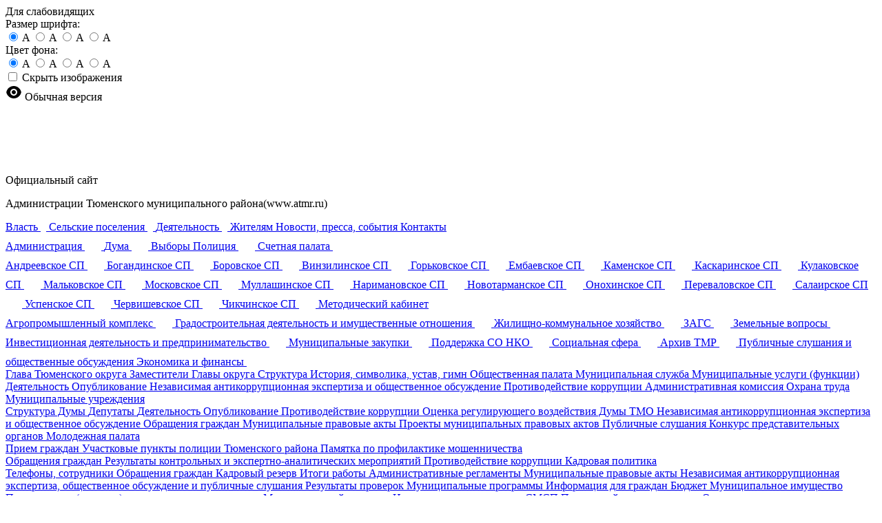

--- FILE ---
content_type: text/html; charset=UTF-8
request_url: https://atmr.ru/deyatelnost/sotsialnaya-sfera/komissiya-po-delam-nesovershennoletnikh/
body_size: 48816
content:
<!DOCTYPE html>
<html lang="ru">
<head>
        <title>Комиссия по делам несовершеннолетних - Официальный сайт Администрации Тюменского муниципального района</title>
        <meta name="robots" content="index,follow" />
    <link href="/bitrix/js/ui/design-tokens/dist/ui.design-tokens.min.css?174073210423463" type="text/css"  rel="stylesheet" />
<link href="/bitrix/js/ui/fonts/opensans/ui.font.opensans.min.css?17120376962320" type="text/css"  rel="stylesheet" />
<link href="/bitrix/js/main/popup/dist/main.popup.bundle.min.css?175818154228056" type="text/css"  rel="stylesheet" />
<link href="/local/components/atmr/iblocks.menu.tree/templates/left_menu_expanding/style.css?17407283311899" type="text/css"  rel="stylesheet" />
<link href="/local/templates/main/components/bitrix/news.detail/blocks/style.css?176277747923606" type="text/css"  rel="stylesheet" />
<link href="/local/templates/main/components/bitrix/news.detail/blocks/swiper.css?174072833119056" type="text/css"  rel="stylesheet" />
<link href="/local/templates/main/assets/libs/fancybox/fancybox.css?174072833116173" type="text/css"  rel="stylesheet" />
<link href="/bitrix/modules/mendeleev.lazyload/install/themes/simple/css/style.css?1741710899590" type="text/css"  data-template-style="true"  rel="stylesheet" />
<link href="/local/templates/main/assets/styles/main.css?17407283311655" type="text/css"  data-template-style="true"  rel="stylesheet" />
<link href="/local/templates/main/assets/styles/page-template.css?17407283312101" type="text/css"  data-template-style="true"  rel="stylesheet" />
<link href="/local/templates/main/assets/styles/swiper-bundle.min.css?174072833116493" type="text/css"  data-template-style="true"  rel="stylesheet" />
<link href="/local/templates/main/assets/styles/fonts.css?17407283317990" type="text/css"  data-template-style="true"  rel="stylesheet" />
<link href="/local/components/mendeleev/display_mode/templates/.default/style.css?17407283313689" type="text/css"  data-template-style="true"  rel="stylesheet" />
<link href="/local/components/mendeleev/display_mode/dm-styles.css?17407283313749" type="text/css"  data-template-style="true"  rel="stylesheet" />
<link href="/local/components/atmr/iblocks.menu.tree/templates/.default/style.css?174072833159" type="text/css"  data-template-style="true"  rel="stylesheet" />
<link href="/local/templates/main/components/bitrix/search.form/header_search_blue/style.css?17407283311190" type="text/css"  data-template-style="true"  rel="stylesheet" />
<link href="/local/templates/main/components/bitrix/breadcrumb/top/style.css?1740728331759" type="text/css"  data-template-style="true"  rel="stylesheet" />
<link href="/local/templates/main/components/bitrix/main.userconsent.request/cookies/style.css?17581965473508" type="text/css"  data-template-style="true"  rel="stylesheet" />
<link href="/local/templates/main/styles.css?175821554815217" type="text/css"  data-template-style="true"  rel="stylesheet" />
<link href="/local/templates/main/template_styles.css?17581970806189" type="text/css"  data-template-style="true"  rel="stylesheet" />
    <script>if(!window.BX)window.BX={};if(!window.BX.message)window.BX.message=function(mess){if(typeof mess==='object'){for(let i in mess) {BX.message[i]=mess[i];} return true;}};</script>
<script>(window.BX||top.BX).message({"JS_CORE_LOADING":"Загрузка...","JS_CORE_NO_DATA":"- Нет данных -","JS_CORE_WINDOW_CLOSE":"Закрыть","JS_CORE_WINDOW_EXPAND":"Развернуть","JS_CORE_WINDOW_NARROW":"Свернуть в окно","JS_CORE_WINDOW_SAVE":"Сохранить","JS_CORE_WINDOW_CANCEL":"Отменить","JS_CORE_WINDOW_CONTINUE":"Продолжить","JS_CORE_H":"ч","JS_CORE_M":"м","JS_CORE_S":"с","JSADM_AI_HIDE_EXTRA":"Скрыть лишние","JSADM_AI_ALL_NOTIF":"Показать все","JSADM_AUTH_REQ":"Требуется авторизация!","JS_CORE_WINDOW_AUTH":"Войти","JS_CORE_IMAGE_FULL":"Полный размер"});</script>

<script src="/bitrix/js/main/core/core.min.js?1758181602229643"></script>

<script>BX.Runtime.registerExtension({"name":"main.core","namespace":"BX","loaded":true});</script>
<script>BX.setJSList(["\/bitrix\/js\/main\/core\/core_ajax.js","\/bitrix\/js\/main\/core\/core_promise.js","\/bitrix\/js\/main\/polyfill\/promise\/js\/promise.js","\/bitrix\/js\/main\/loadext\/loadext.js","\/bitrix\/js\/main\/loadext\/extension.js","\/bitrix\/js\/main\/polyfill\/promise\/js\/promise.js","\/bitrix\/js\/main\/polyfill\/find\/js\/find.js","\/bitrix\/js\/main\/polyfill\/includes\/js\/includes.js","\/bitrix\/js\/main\/polyfill\/matches\/js\/matches.js","\/bitrix\/js\/ui\/polyfill\/closest\/js\/closest.js","\/bitrix\/js\/main\/polyfill\/fill\/main.polyfill.fill.js","\/bitrix\/js\/main\/polyfill\/find\/js\/find.js","\/bitrix\/js\/main\/polyfill\/matches\/js\/matches.js","\/bitrix\/js\/main\/polyfill\/core\/dist\/polyfill.bundle.js","\/bitrix\/js\/main\/core\/core.js","\/bitrix\/js\/main\/polyfill\/intersectionobserver\/js\/intersectionobserver.js","\/bitrix\/js\/main\/lazyload\/dist\/lazyload.bundle.js","\/bitrix\/js\/main\/polyfill\/core\/dist\/polyfill.bundle.js","\/bitrix\/js\/main\/parambag\/dist\/parambag.bundle.js"]);
</script>
<script>BX.Runtime.registerExtension({"name":"ui.design-tokens","namespace":"window","loaded":true});</script>
<script>BX.Runtime.registerExtension({"name":"ui.fonts.opensans","namespace":"window","loaded":true});</script>
<script>BX.Runtime.registerExtension({"name":"main.popup","namespace":"BX.Main","loaded":true});</script>
<script>BX.Runtime.registerExtension({"name":"popup","namespace":"window","loaded":true});</script>
<script>BX.Runtime.registerExtension({"name":"main_user_consent","namespace":"window","loaded":true});</script>
<script>(window.BX||top.BX).message({"LANGUAGE_ID":"ru","FORMAT_DATE":"DD.MM.YYYY","FORMAT_DATETIME":"DD.MM.YYYY HH:MI:SS","COOKIE_PREFIX":"BITRIX_SM","SERVER_TZ_OFFSET":"18000","UTF_MODE":"Y","SITE_ID":"s1","SITE_DIR":"\/","USER_ID":"","SERVER_TIME":1763826989,"USER_TZ_OFFSET":0,"USER_TZ_AUTO":"Y","bitrix_sessid":"7bb7769a2cd48eacdb4151397b572368"});</script>


<script src="https://api-maps.yandex.ru/2.1/?apikey=95f1956c-5594-4403-9cdc-77daf3e2780a&lang=ru_RU"></script>
<script src="/bitrix/js/main/popup/dist/main.popup.bundle.min.js?175818160467261"></script>
<script>BX.setJSList(["\/local\/components\/atmr\/iblocks.menu.tree\/templates\/left_menu_expanding\/script.js","\/local\/templates\/main\/components\/bitrix\/news.detail\/blocks\/script.js","\/local\/templates\/main\/components\/bitrix\/news.detail\/blocks\/swiper.js","\/local\/templates\/main\/assets\/libs\/fancybox\/fancybox.js","\/local\/templates\/main\/assets\/scripts\/swiper-bundle.min.js","\/local\/templates\/main\/assets\/scripts\/popup.js","\/local\/templates\/main\/assets\/scripts\/header-desktop.js","\/local\/templates\/main\/assets\/scripts\/header-mobile.js","\/local\/templates\/main\/assets\/scripts\/expansion-panel.js","\/local\/templates\/main\/assets\/scripts\/color-management.js","\/local\/templates\/main\/assets\/scripts\/sputnik.js","\/local\/components\/mendeleev\/display_mode\/templates\/.default\/script.js","\/local\/templates\/main\/components\/bitrix\/search.form\/header_search_blue\/script.js","\/local\/templates\/main\/components\/bitrix\/main.userconsent.request\/cookies\/script.js","\/local\/templates\/main\/components\/bitrix\/main.userconsent.request\/cookies\/user_consent.min.js"]);</script>
<meta charset="UTF-8" />
<meta http-equiv="X-UA-Compatible" content="IE=edge" />
<meta name="viewport" content="width=device-width, initial-scale=1.0" />
<link rel="icon" href="/favicon.ico">
<link rel="icon" href="/local/templates/main/assets/img/favicons/favicon.svg" type="image/svg+xml">
<link rel="apple-touch-icon" href="/local/templates/main/assets/img/favicons/180.png">
<link rel="manifest" href="/manifest.webmanifest">



    <script  src="/bitrix/cache/js/s1/main/template_88c13664330a6d6561b95d33f35dec40/template_88c13664330a6d6561b95d33f35dec40_v1.js?1758271012190164"></script>
<script src="/bitrix/modules/mendeleev.lazyload/install/themes/simple/js/script.js?17417108993732"></script>
<script  src="/bitrix/cache/js/s1/main/page_010c0832caf38839b9f4d5da9411d490/page_010c0832caf38839b9f4d5da9411d490_v1.js?1758187965417586"></script>

    <meta name="description" content="Комиссия по делам несовершеннолетних - ознакомиться с информацией в Тюменском районе - Официальный сайт Администрации Тюменского муниципального района" />
            <!-- Yandex.Metrika counter -->
        <script type="text/javascript" >
            (function(m,e,t,r,i,k,a){m[i]=m[i]||function(){(m[i].a=m[i].a||[]).push(arguments)};
                m[i].l=1*new Date();
                for(var j = 0; j < document.scripts.length; j++) {if (document.scripts[j].src === r) { return; }}
                k=e.createElement(t),a=e.getElementsByTagName(t)[0],k.async=1,k.src=r,a.parentNode.insertBefore(k,a)})
            (window, document, "script", "https://mc.yandex.ru/metrika/tag.js", "ym");

            ym(94832881, "init", {
                clickmap: true,
                trackLinks: true,
                accurateTrackBounce: true,
                webvisor: true
            });
        </script>
        <noscript><div><img src="/bitrix/modules/mendeleev.lazyload/install/themes/simple/images/default.svg" style="position:absolute; left:-9999px;" alt="" class="lazy-load" data-src="https://mc.yandex.ru/watch/94832881"></div></noscript>
        <!-- /Yandex.Metrika counter -->
    </head>
<body>
    <div class="header-wrapper">
        <header class="header">
            <div class="header__title-wrapper js-header-title-wrapper">
                <div class="header__bx-panel"></div>
                <div class="container"><div id="display-mode" class="display-mode">
    <div class="panel-caption js-panel-caption"><span>Для слабовидящих</span></div>
    <form action="">
        <div class="dm__container">
                                            <div class="fs-cont dm__group">
                    <div class="dm__group-title">
                        <span class="caption">Размер шрифта:</span>
                    </div>
                    <div class="dm__group--values">
                                                    <label class="item hidden fs fs0" data-index="0">
                                <input type="radio" name="FONT_SIZE" value="0" checked data-dm-name="dm-fs">
                                <span>A</span>
                            </label>
                                                    <label class="item fs fs1" data-index="1">
                                <input type="radio" name="FONT_SIZE" value="1" data-dm-name="dm-fs">
                                <span>A</span>
                            </label>
                                                    <label class="item fs fs2" data-index="2">
                                <input type="radio" name="FONT_SIZE" value="2" data-dm-name="dm-fs">
                                <span>A</span>
                            </label>
                                                    <label class="item fs fs3" data-index="3">
                                <input type="radio" name="FONT_SIZE" value="3" data-dm-name="dm-fs">
                                <span>A</span>
                            </label>
                                            </div>
                </div>
                                            <div class="dm-bg-cont dm__group">
                    <div class="dm__group-title">
                        <span class="caption">Цвет фона:</span>
                    </div>
                    <div class="dm__group--values">
                                                    <label class="item hidden color color0" data-index="0">
                                <input type="radio" name="COLOR" value="0" checked data-dm-name="dm-cl">
                                <span>A</span>
                            </label>
                                                    <label class="item color color1" data-index="1">
                                <input type="radio" name="COLOR" value="1" data-dm-name="dm-cl">
                                <span>A</span>
                            </label>
                                                    <label class="item color color2" data-index="2">
                                <input type="radio" name="COLOR" value="2" data-dm-name="dm-cl">
                                <span>A</span>
                            </label>
                                                    <label class="item color color3" data-index="3">
                                <input type="radio" name="COLOR" value="3" data-dm-name="dm-cl">
                                <span>A</span>
                            </label>
                                            </div>
                </div>
                        <div class="dm__group dm-media-cont">
                <input id="dm-hide-img" type="checkbox" name="hide_img" value="dm-img" data-dm-name="dm-img">
                <label for="dm-hide-img">Скрыть изображения</label>
            </div>
            <div class="dm__group dm-default-cont">
                <div class="dm__group-title js-dm-reset">
                    <svg width="24" height="24" viewBox="0 0 24 24" fill="none" xmlns="http://www.w3.org/2000/svg">
                        <use href="/local/templates/main/assets/img/icons/eye.svg#icon-eye"></use>
                    </svg>
                    <span class="dm-default js-dm-default">Обычная версия</span>
                </div>
            </div>
        </div>
    </form>
</div></div>
                <div class="header__container container">
                    <div class="header__title">
                        <div class="header__info active js-header-info">
                                                            <a href="/">
                                                        <svg width="80" height="83" viewBox="0 0 80 83" fill="none" xmlns="http://www.w3.org/2000/svg">
                                <use href="/local/templates/main/assets/img/coat.svg#a"></use>
                            </svg>
                                                            </a>
                                                        <div class="header__name">
                                <p>Официальный сайт</p>
                                <p>Администрации Тюменского муниципального района<span>(www.atmr.ru)</span></p>
                            </div>
                        </div>
                            <div class="nav js-nav">
        <div class="main-nav js-main-nav">
            <div class="main-nav__list container">
                                                            <a class="main-nav__item js-main-nav-item" href="/authority/" data-id="0">
                            <span>Власть</span>
                                                            <svg width="8" height="4" viewBox="0 0 8 4" fill="none" xmlns="http://www.w3.org/2000/svg">
                                    <path d="M4 4L0 0H8L4 4Z" fill="white" />
                                </svg>
                                                    </a>
                                                                                                                                                                                                                                                                                                                                                                                                                                                                                                                                                                                                                                                                                                                                                                                                                                                                                                                                                                                                                                                                                                                                                                                                                                                                                                                                                                                                                                                                                                                                                                                                                                                                                                                                                                                                                                                                                                                                                                                                                                                                                                                                                                                                                                                                                                                                                                                                                                                                                                                                                                                                                                                                                                                                                                                                                                                                                                                                                                                                        <a class="main-nav__item js-main-nav-item" href="/munizipalnie-obrazovania/" data-id="79">
                            <span>Сельские поселения</span>
                                                            <svg width="8" height="4" viewBox="0 0 8 4" fill="none" xmlns="http://www.w3.org/2000/svg">
                                    <path d="M4 4L0 0H8L4 4Z" fill="white" />
                                </svg>
                                                    </a>
                                                                                                                                                                                                                                                                                                                                                                                                                                                                                                                                                                                                                                                                                                                                                                                                                                                                                                                                                                                                                                                                                                                                                                                                                                                                                                                                                                                                                                                                                                                                                                                                                                                                                                                                                                                                                                                                                                                                                                                                                                                                                                                                                                                                                                                                                                                                                                                                                                                                                                                                                                                                                                                                                                                                                                                                                                                                                                                                                                                                                                                                                                                                                                                                                                                                                                                                                                                                                                                                                                                                                                                                                                                                                                                                                                                                                                                                                                                                                                                                                                                                                                                                                                                                                                                                                                                                                                                                                                                                                                                                                                                                                                                                                                                                                                                                                                                                                                                                                                                                                                                                                                                                                                                                                                                                                                                                                                                                                                                                                                                                                                                                                                                                                                                                                                                                                                                                                                                                                                                                                                                                                                                                                                                                                                                                                                                                                                                                                                                                                                                                                                                                                                                                                                                                                                                                                                                                                                                                                                                                                                                                                                                                                                                                                                                                                                                                                                                                                                                                                                                                                                                                                                                                                                                                                                                                                                                                                                                                                                                                                                                                                                                                                                                                                                                                                                                                                                                                                                                                                                                                                                                                                                                                                                                                                                                                                                                                                                                                                                                                                                                                                                                                                                                                                                                                                                                                                                                                                                                                                                                                                                                                                                                                                                                                                                                                                                                                                                                                                                                                                                                                                                                                                                                                                                                                                                                                                                                                                                                                                                                                                                                                                                                                                                                                                                                                                                                                                                                                                                                                                                                                                                                                                                                                                                                                                                                                                                                                                                                                                                                                                                                                                                                                                                                                                                                                                                                                                                                                                                                                                                                                                                                                                                                                                                                                                                                                                                                                                                                                                                                                                                                                                                                                                                                                                                                                                                                                                                                                                                                                                                                                                                                                                                                                                                                                                                                                                                                                                                                                                                                                                                                                                                                                                                                                                                                                                                                                                                                                                                                                                                                                                                                                                                                                                                                                                                                                                                                                                                                                                                                                                                                                                                                                                                                                                                                                                                                                                                                                                                                                                                                                                                                                                                                                                                                                                                                                                                                                                                                                                                                                                                                                                                                                                                                                                                                                                                                                                                                                                                                                                                                                                                                                                                                                                                                                                                                                                                                                                                                                                                                                            <a class="main-nav__item js-main-nav-item" href="/deyatelnost/" data-id="519">
                            <span>Деятельность</span>
                                                            <svg width="8" height="4" viewBox="0 0 8 4" fill="none" xmlns="http://www.w3.org/2000/svg">
                                    <path d="M4 4L0 0H8L4 4Z" fill="white" />
                                </svg>
                                                    </a>
                                                                                                                                                                                                                                                                                                                                                                                                                                                                                                                                                                                                                                                                                                                                                                                                                                                                                                                                                                                                                                                                                                                                                                                                                                                                                                                                                                                                                                                                                                                                                                                                                                                                                                                                                                                                                                                                                                                                                                                                                                                                                                                                                                                                                                                                                                                                                                                                                                                                                                                                                                                                                                                                                                                                                                                                                                                                                                                                                                                                                                                                                                                                                                                                                                                                                                                                                                                                                                                                                                                                                                                                                                                                                                                                                                                                                                                                                                                                                                                                                                                                                                                                                                                                                                            <a class="main-nav__item js-main-nav-item" href="/zhitelyam/" data-id="631">
                            <span>Жителям</span>
                                                    </a>
                                                                                <a class="main-nav__item js-main-nav-item" href="/press-center/" data-id="632">
                            <span>Новости, пресса, события</span>
                                                    </a>
                                                                                <a class="main-nav__item js-main-nav-item" href="/kontakty/" data-id="633">
                            <span>Контакты</span>
                                                    </a>
                                                </div>
        </div>
        <div class="sub-nav__outer">
            <div class="sub-nav__wrapper">
                <div class="sub-nav js-sub-nav">
                    <div class="sub-nav__container container">
                                                                                <div class="sub-nav__group sub-nav__group_first js-sub-nav-first-group">
                                                                    <div class="sub-nav__list js-sub-nav-list" data-par-id="0">
                                                                                    <a class="sub-nav__item js-sub-nav-item" data-id="1" href="/authority/administratsiya/">
                                                <span>Администрация</span>
                                                                                                    <svg width="24" height="24" viewBox="0 0 24 24" fill="none" xmlns="http://www.w3.org/2000/svg">
                                                        <path d="M12 14L8 10H16L12 14Z" fill="white"/>
                                                    </svg>
                                                                                            </a>
                                                                                    <a class="sub-nav__item js-sub-nav-item" data-id="43" href="/authority/duma/">
                                                <span>Дума</span>
                                                                                                    <svg width="24" height="24" viewBox="0 0 24 24" fill="none" xmlns="http://www.w3.org/2000/svg">
                                                        <path d="M12 14L8 10H16L12 14Z" fill="white"/>
                                                    </svg>
                                                                                            </a>
                                                                                    <a class="sub-nav__item js-sub-nav-item" data-id="69" href="/authority/vybory/">
                                                <span>Выборы</span>
                                                                                            </a>
                                                                                    <a class="sub-nav__item js-sub-nav-item" data-id="70" href="/authority/politsiya/">
                                                <span>Полиция</span>
                                                                                                    <svg width="24" height="24" viewBox="0 0 24 24" fill="none" xmlns="http://www.w3.org/2000/svg">
                                                        <path d="M12 14L8 10H16L12 14Z" fill="white"/>
                                                    </svg>
                                                                                            </a>
                                                                                    <a class="sub-nav__item js-sub-nav-item" data-id="74" href="/authority/schetnaya-palata/">
                                                <span>Счетная палата</span>
                                                                                                    <svg width="24" height="24" viewBox="0 0 24 24" fill="none" xmlns="http://www.w3.org/2000/svg">
                                                        <path d="M12 14L8 10H16L12 14Z" fill="white"/>
                                                    </svg>
                                                                                            </a>
                                                                            </div>
                                                                    <div class="sub-nav__list js-sub-nav-list" data-par-id="79">
                                                                                    <a class="sub-nav__item js-sub-nav-item" data-id="80" href="/munizipalnie-obrazovania/andreevsky/">
                                                <span>Андреевское СП</span>
                                                                                                    <svg width="24" height="24" viewBox="0 0 24 24" fill="none" xmlns="http://www.w3.org/2000/svg">
                                                        <path d="M12 14L8 10H16L12 14Z" fill="white"/>
                                                    </svg>
                                                                                            </a>
                                                                                    <a class="sub-nav__item js-sub-nav-item" data-id="101" href="/munizipalnie-obrazovania/bogandinskoe/">
                                                <span>Богандинское СП</span>
                                                                                                    <svg width="24" height="24" viewBox="0 0 24 24" fill="none" xmlns="http://www.w3.org/2000/svg">
                                                        <path d="M12 14L8 10H16L12 14Z" fill="white"/>
                                                    </svg>
                                                                                            </a>
                                                                                    <a class="sub-nav__item js-sub-nav-item" data-id="127" href="/munizipalnie-obrazovania/mo-p-borovskiy/">
                                                <span>Боровское СП</span>
                                                                                                    <svg width="24" height="24" viewBox="0 0 24 24" fill="none" xmlns="http://www.w3.org/2000/svg">
                                                        <path d="M12 14L8 10H16L12 14Z" fill="white"/>
                                                    </svg>
                                                                                            </a>
                                                                                    <a class="sub-nav__item js-sub-nav-item" data-id="151" href="/munizipalnie-obrazovania/vinzilinskoe/">
                                                <span>Винзилинское СП</span>
                                                                                                    <svg width="24" height="24" viewBox="0 0 24 24" fill="none" xmlns="http://www.w3.org/2000/svg">
                                                        <path d="M12 14L8 10H16L12 14Z" fill="white"/>
                                                    </svg>
                                                                                            </a>
                                                                                    <a class="sub-nav__item js-sub-nav-item" data-id="180" href="/munizipalnie-obrazovania/gorkovskoe/">
                                                <span>Горьковское СП</span>
                                                                                                    <svg width="24" height="24" viewBox="0 0 24 24" fill="none" xmlns="http://www.w3.org/2000/svg">
                                                        <path d="M12 14L8 10H16L12 14Z" fill="white"/>
                                                    </svg>
                                                                                            </a>
                                                                                    <a class="sub-nav__item js-sub-nav-item" data-id="201" href="/munizipalnie-obrazovania/embaevskoe/">
                                                <span>Ембаевское СП</span>
                                                                                                    <svg width="24" height="24" viewBox="0 0 24 24" fill="none" xmlns="http://www.w3.org/2000/svg">
                                                        <path d="M12 14L8 10H16L12 14Z" fill="white"/>
                                                    </svg>
                                                                                            </a>
                                                                                    <a class="sub-nav__item js-sub-nav-item" data-id="224" href="/munizipalnie-obrazovania/kamenskoe/">
                                                <span>Каменское СП</span>
                                                                                                    <svg width="24" height="24" viewBox="0 0 24 24" fill="none" xmlns="http://www.w3.org/2000/svg">
                                                        <path d="M12 14L8 10H16L12 14Z" fill="white"/>
                                                    </svg>
                                                                                            </a>
                                                                                    <a class="sub-nav__item js-sub-nav-item" data-id="242" href="/munizipalnie-obrazovania/kaskarinskoe/">
                                                <span>Каскаринское СП</span>
                                                                                                    <svg width="24" height="24" viewBox="0 0 24 24" fill="none" xmlns="http://www.w3.org/2000/svg">
                                                        <path d="M12 14L8 10H16L12 14Z" fill="white"/>
                                                    </svg>
                                                                                            </a>
                                                                                    <a class="sub-nav__item js-sub-nav-item" data-id="263" href="/munizipalnie-obrazovania/kulakovskoe-mo/">
                                                <span>Кулаковское СП</span>
                                                                                                    <svg width="24" height="24" viewBox="0 0 24 24" fill="none" xmlns="http://www.w3.org/2000/svg">
                                                        <path d="M12 14L8 10H16L12 14Z" fill="white"/>
                                                    </svg>
                                                                                            </a>
                                                                                    <a class="sub-nav__item js-sub-nav-item" data-id="284" href="/munizipalnie-obrazovania/malkovskoe-mo/">
                                                <span>Мальковское СП</span>
                                                                                                    <svg width="24" height="24" viewBox="0 0 24 24" fill="none" xmlns="http://www.w3.org/2000/svg">
                                                        <path d="M12 14L8 10H16L12 14Z" fill="white"/>
                                                    </svg>
                                                                                            </a>
                                                                                    <a class="sub-nav__item js-sub-nav-item" data-id="304" href="/munizipalnie-obrazovania/moskovskoe-mo/">
                                                <span>Московское СП</span>
                                                                                                    <svg width="24" height="24" viewBox="0 0 24 24" fill="none" xmlns="http://www.w3.org/2000/svg">
                                                        <path d="M12 14L8 10H16L12 14Z" fill="white"/>
                                                    </svg>
                                                                                            </a>
                                                                                    <a class="sub-nav__item js-sub-nav-item" data-id="326" href="/munizipalnie-obrazovania/mullashinskoe-mo/">
                                                <span>Муллашинское СП</span>
                                                                                                    <svg width="24" height="24" viewBox="0 0 24 24" fill="none" xmlns="http://www.w3.org/2000/svg">
                                                        <path d="M12 14L8 10H16L12 14Z" fill="white"/>
                                                    </svg>
                                                                                            </a>
                                                                                    <a class="sub-nav__item js-sub-nav-item" data-id="346" href="/munizipalnie-obrazovania/narimanovskoe-mo/">
                                                <span>Наримановское СП</span>
                                                                                                    <svg width="24" height="24" viewBox="0 0 24 24" fill="none" xmlns="http://www.w3.org/2000/svg">
                                                        <path d="M12 14L8 10H16L12 14Z" fill="white"/>
                                                    </svg>
                                                                                            </a>
                                                                                    <a class="sub-nav__item js-sub-nav-item" data-id="365" href="/munizipalnie-obrazovania/novotarmanskoe-mo/">
                                                <span>Новотарманское СП</span>
                                                                                                    <svg width="24" height="24" viewBox="0 0 24 24" fill="none" xmlns="http://www.w3.org/2000/svg">
                                                        <path d="M12 14L8 10H16L12 14Z" fill="white"/>
                                                    </svg>
                                                                                            </a>
                                                                                    <a class="sub-nav__item js-sub-nav-item" data-id="387" href="/munizipalnie-obrazovania/onokhinskoe-mo/">
                                                <span>Онохинское СП</span>
                                                                                                    <svg width="24" height="24" viewBox="0 0 24 24" fill="none" xmlns="http://www.w3.org/2000/svg">
                                                        <path d="M12 14L8 10H16L12 14Z" fill="white"/>
                                                    </svg>
                                                                                            </a>
                                                                                    <a class="sub-nav__item js-sub-nav-item" data-id="408" href="/munizipalnie-obrazovania/perevalovskoe-mo/">
                                                <span>Переваловское СП</span>
                                                                                                    <svg width="24" height="24" viewBox="0 0 24 24" fill="none" xmlns="http://www.w3.org/2000/svg">
                                                        <path d="M12 14L8 10H16L12 14Z" fill="white"/>
                                                    </svg>
                                                                                            </a>
                                                                                    <a class="sub-nav__item js-sub-nav-item" data-id="430" href="/munizipalnie-obrazovania/salairskoe-mo/">
                                                <span>Салаирское СП</span>
                                                                                                    <svg width="24" height="24" viewBox="0 0 24 24" fill="none" xmlns="http://www.w3.org/2000/svg">
                                                        <path d="M12 14L8 10H16L12 14Z" fill="white"/>
                                                    </svg>
                                                                                            </a>
                                                                                    <a class="sub-nav__item js-sub-nav-item" data-id="452" href="/munizipalnie-obrazovania/uspenskoe-mo/">
                                                <span>Успенское СП</span>
                                                                                                    <svg width="24" height="24" viewBox="0 0 24 24" fill="none" xmlns="http://www.w3.org/2000/svg">
                                                        <path d="M12 14L8 10H16L12 14Z" fill="white"/>
                                                    </svg>
                                                                                            </a>
                                                                                    <a class="sub-nav__item js-sub-nav-item" data-id="475" href="/munizipalnie-obrazovania/chervishevskoe-mo/">
                                                <span>Червишевское СП</span>
                                                                                                    <svg width="24" height="24" viewBox="0 0 24 24" fill="none" xmlns="http://www.w3.org/2000/svg">
                                                        <path d="M12 14L8 10H16L12 14Z" fill="white"/>
                                                    </svg>
                                                                                            </a>
                                                                                    <a class="sub-nav__item js-sub-nav-item" data-id="498" href="/munizipalnie-obrazovania/chikchinskoe-mo/">
                                                <span>Чикчинское СП</span>
                                                                                                    <svg width="24" height="24" viewBox="0 0 24 24" fill="none" xmlns="http://www.w3.org/2000/svg">
                                                        <path d="M12 14L8 10H16L12 14Z" fill="white"/>
                                                    </svg>
                                                                                            </a>
                                                                                    <a class="sub-nav__item js-sub-nav-item" data-id="518" href="/munizipalnie-obrazovania/metodicheskiy-kabinet/">
                                                <span>Методический кабинет</span>
                                                                                            </a>
                                                                            </div>
                                                                    <div class="sub-nav__list js-sub-nav-list" data-par-id="519">
                                                                                    <a class="sub-nav__item js-sub-nav-item" data-id="520" href="/deyatelnost/apk/">
                                                <span>Агропромышленный комплекс</span>
                                                                                                    <svg width="24" height="24" viewBox="0 0 24 24" fill="none" xmlns="http://www.w3.org/2000/svg">
                                                        <path d="M12 14L8 10H16L12 14Z" fill="white"/>
                                                    </svg>
                                                                                            </a>
                                                                                    <a class="sub-nav__item js-sub-nav-item" data-id="523" href="/deyatelnost/gradostroitelnaya-deyatelnost-i-imushchestvennye-otnosheniya/">
                                                <span>Градостроительная деятельность и имущественные отношения</span>
                                                                                                    <svg width="24" height="24" viewBox="0 0 24 24" fill="none" xmlns="http://www.w3.org/2000/svg">
                                                        <path d="M12 14L8 10H16L12 14Z" fill="white"/>
                                                    </svg>
                                                                                            </a>
                                                                                    <a class="sub-nav__item js-sub-nav-item" data-id="541" href="/deyatelnost/zhkkh/">
                                                <span>Жилищно-коммунальное хозяйство</span>
                                                                                                    <svg width="24" height="24" viewBox="0 0 24 24" fill="none" xmlns="http://www.w3.org/2000/svg">
                                                        <path d="M12 14L8 10H16L12 14Z" fill="white"/>
                                                    </svg>
                                                                                            </a>
                                                                                    <a class="sub-nav__item js-sub-nav-item" data-id="552" href="/deyatelnost/zags/">
                                                <span>ЗАГС</span>
                                                                                                    <svg width="24" height="24" viewBox="0 0 24 24" fill="none" xmlns="http://www.w3.org/2000/svg">
                                                        <path d="M12 14L8 10H16L12 14Z" fill="white"/>
                                                    </svg>
                                                                                            </a>
                                                                                    <a class="sub-nav__item js-sub-nav-item" data-id="556" href="/deyatelnost/zemelnye-voprosy/">
                                                <span>Земельные вопросы</span>
                                                                                                    <svg width="24" height="24" viewBox="0 0 24 24" fill="none" xmlns="http://www.w3.org/2000/svg">
                                                        <path d="M12 14L8 10H16L12 14Z" fill="white"/>
                                                    </svg>
                                                                                            </a>
                                                                                    <a class="sub-nav__item js-sub-nav-item" data-id="560" href="/deyatelnost/investitsionnaya-deyatelnost-i-predprinimatelstvo/">
                                                <span>Инвестиционная деятельность и предпринимательство</span>
                                                                                                    <svg width="24" height="24" viewBox="0 0 24 24" fill="none" xmlns="http://www.w3.org/2000/svg">
                                                        <path d="M12 14L8 10H16L12 14Z" fill="white"/>
                                                    </svg>
                                                                                            </a>
                                                                                    <a class="sub-nav__item js-sub-nav-item" data-id="590" href="/deyatelnost/munitsipalnye-zakupki/">
                                                <span>Муниципальные закупки</span>
                                                                                                    <svg width="24" height="24" viewBox="0 0 24 24" fill="none" xmlns="http://www.w3.org/2000/svg">
                                                        <path d="M12 14L8 10H16L12 14Z" fill="white"/>
                                                    </svg>
                                                                                            </a>
                                                                                    <a class="sub-nav__item js-sub-nav-item" data-id="599" href="/deyatelnost/podderzhka-so-nko/">
                                                <span>Поддержка СО НКО</span>
                                                                                                    <svg width="24" height="24" viewBox="0 0 24 24" fill="none" xmlns="http://www.w3.org/2000/svg">
                                                        <path d="M12 14L8 10H16L12 14Z" fill="white"/>
                                                    </svg>
                                                                                            </a>
                                                                                    <a class="sub-nav__item js-sub-nav-item" data-id="602" href="/deyatelnost/sotsialnaya-sfera/">
                                                <span>Социальная сфера</span>
                                                                                                    <svg width="24" height="24" viewBox="0 0 24 24" fill="none" xmlns="http://www.w3.org/2000/svg">
                                                        <path d="M12 14L8 10H16L12 14Z" fill="white"/>
                                                    </svg>
                                                                                            </a>
                                                                                    <a class="sub-nav__item js-sub-nav-item" data-id="616" href="/deyatelnost/arkhiv-tmr-ааа/">
                                                <span>Архив ТМР </span>
                                                                                                    <svg width="24" height="24" viewBox="0 0 24 24" fill="none" xmlns="http://www.w3.org/2000/svg">
                                                        <path d="M12 14L8 10H16L12 14Z" fill="white"/>
                                                    </svg>
                                                                                            </a>
                                                                                    <a class="sub-nav__item js-sub-nav-item" data-id="618" href="/deyatelnost/publichnye-slushaniya-i-obshchestvennye-obsuzhdeniya/">
                                                <span>Публичные слушания и общественные обсуждения</span>
                                                                                            </a>
                                                                                    <a class="sub-nav__item js-sub-nav-item" data-id="619" href="/deyatelnost/ekonomika-i-finansy/">
                                                <span>Экономика и финансы</span>
                                                                                                    <svg width="24" height="24" viewBox="0 0 24 24" fill="none" xmlns="http://www.w3.org/2000/svg">
                                                        <path d="M12 14L8 10H16L12 14Z" fill="white"/>
                                                    </svg>
                                                                                            </a>
                                                                            </div>
                                                            </div>
                                                                                <div class="sub-nav__group sub-nav__group_second js-sub-nav-group">
                                                                    <div class="sub-nav__list js-sub-nav-list col" data-par-id="1">
                                                                                    <a class="sub-nav__item js-sub-nav-item" data-id="2" href="/authority/administratsiya/glava-tyumenskogo-rayona/">
                                                <span>Глава Тюменского округа</span>
                                                                                            </a>
                                                                                    <a class="sub-nav__item js-sub-nav-item" data-id="3" href="/authority/administratsiya/zamestiteli-glavy-rayona/">
                                                <span>Заместители Главы округа</span>
                                                                                            </a>
                                                                                    <a class="sub-nav__item js-sub-nav-item" data-id="4" href="/authority/administratsiya/struktura/">
                                                <span>Структура</span>
                                                                                            </a>
                                                                                    <a class="sub-nav__item js-sub-nav-item" data-id="5" href="/authority/administratsiya/istoriya-simvolika-ustav-gimn/">
                                                <span>История, символика, устав, гимн</span>
                                                                                            </a>
                                                                                    <a class="sub-nav__item js-sub-nav-item" data-id="6" href="/authority/administratsiya/obshchestvennaya-palata/">
                                                <span>Общественная палата</span>
                                                                                            </a>
                                                                                    <a class="sub-nav__item js-sub-nav-item" data-id="7" href="/authority/administratsiya/munitsipalnaya-sluzhba/">
                                                <span>Муниципальная служба</span>
                                                                                            </a>
                                                                                    <a class="sub-nav__item js-sub-nav-item" data-id="8" href="/authority/administratsiya/munitsipalnye-uslugi-funktsii/">
                                                <span>Муниципальные услуги (функции)</span>
                                                                                            </a>
                                                                                    <a class="sub-nav__item js-sub-nav-item" data-id="18" href="/authority/administratsiya/deyatelnost/">
                                                <span>Деятельность</span>
                                                                                            </a>
                                                                                    <a class="sub-nav__item js-sub-nav-item" data-id="31" href="/authority/administratsiya/opublikovanie1/">
                                                <span>Опубликование</span>
                                                                                            </a>
                                                                                    <a class="sub-nav__item js-sub-nav-item" data-id="32" href="/authority/administratsiya/nezavisimaya-antikorruptsionnaya-ekspertiza/">
                                                <span>Независимая антикоррупционная экспертиза и общественное обсуждение</span>
                                                                                            </a>
                                                                                    <a class="sub-nav__item js-sub-nav-item" data-id="33" href="/authority/administratsiya/protivodeystvie-korruptsii-atmr/">
                                                <span>Противодействие коррупции</span>
                                                                                            </a>
                                                                                    <a class="sub-nav__item js-sub-nav-item" data-id="37" href="/authority/administratsiya/administrativnaya-komissiya/">
                                                <span>Административная комиссия</span>
                                                                                            </a>
                                                                                    <a class="sub-nav__item js-sub-nav-item" data-id="38" href="/authority/administratsiya/okhrana-truda/">
                                                <span>Охрана труда</span>
                                                                                            </a>
                                                                                    <a class="sub-nav__item js-sub-nav-item" data-id="40" href="/authority/administratsiya/munitsipalnye-uchrezhdeniya/">
                                                <span>Муниципальные учреждения</span>
                                                                                            </a>
                                                                            </div>
                                                                    <div class="sub-nav__list js-sub-nav-list col" data-par-id="43">
                                                                                    <a class="sub-nav__item js-sub-nav-item" data-id="44" href="/authority/duma/struktura-duma/">
                                                <span>Структура Думы </span>
                                                                                            </a>
                                                                                    <a class="sub-nav__item js-sub-nav-item" data-id="45" href="/authority/duma/deputaty/">
                                                <span>Депутаты</span>
                                                                                            </a>
                                                                                    <a class="sub-nav__item js-sub-nav-item" data-id="46" href="/authority/duma/deyatelnost-duma/">
                                                <span>Деятельность</span>
                                                                                            </a>
                                                                                    <a class="sub-nav__item js-sub-nav-item" data-id="52" href="/authority/duma/opublikovanie_duma/">
                                                <span>Опубликование</span>
                                                                                            </a>
                                                                                    <a class="sub-nav__item js-sub-nav-item" data-id="53" href="/authority/duma/protivodeystvie-korruptsii-duma-tmr/">
                                                <span>Противодействие коррупции</span>
                                                                                            </a>
                                                                                    <a class="sub-nav__item js-sub-nav-item" data-id="55" href="/authority/duma/otsenka-reguliruyushchego-vozdeystviya/">
                                                <span>Оценка регулирующего воздействия Думы ТМО</span>
                                                                                            </a>
                                                                                    <a class="sub-nav__item js-sub-nav-item" data-id="56" href="/authority/duma/nezavisimaya-antikorruptsionnaya-ekspertiza-i-obshchestvennoe-obsuzhdenie/">
                                                <span>Независимая антикоррупционная экспертиза и общественное обсуждение</span>
                                                                                            </a>
                                                                                    <a class="sub-nav__item js-sub-nav-item" data-id="59" href="/authority/duma/obrashcheniya-grazhdan-duma/">
                                                <span>Обращения граждан</span>
                                                                                            </a>
                                                                                    <a class="sub-nav__item js-sub-nav-item" data-id="61" href="/authority/duma/munitsipalnye-pravovye-akty/">
                                                <span>Муниципальные правовые акты</span>
                                                                                            </a>
                                                                                    <a class="sub-nav__item js-sub-nav-item" data-id="65" href="/authority/duma/proekty-munitsipalnykh-pravovykh-aktov/">
                                                <span>Проекты муниципальных правовых актов</span>
                                                                                            </a>
                                                                                    <a class="sub-nav__item js-sub-nav-item" data-id="66" href="/authority/duma/publichnye-slushaniya/">
                                                <span>Публичные слушания</span>
                                                                                            </a>
                                                                                    <a class="sub-nav__item js-sub-nav-item" data-id="67" href="/authority/duma/konkurs-predstavitelnykh-organov/">
                                                <span>Конкурс представительных органов</span>
                                                                                            </a>
                                                                                    <a class="sub-nav__item js-sub-nav-item" data-id="68" href="/authority/duma/molodezhnaya-palata/">
                                                <span>Молодежная палата</span>
                                                                                            </a>
                                                                            </div>
                                                                    <div class="sub-nav__list js-sub-nav-list" data-par-id="70">
                                                                                    <a class="sub-nav__item js-sub-nav-item" data-id="71" href="/authority/politsiya/priem-grazhdan/">
                                                <span>Прием граждан</span>
                                                                                            </a>
                                                                                    <a class="sub-nav__item js-sub-nav-item" data-id="72" href="/authority/politsiya/uchastkovye-punkty-politsii-tyumenskogo-rayona/">
                                                <span>Участковые пункты полиции Тюменского района</span>
                                                                                            </a>
                                                                                    <a class="sub-nav__item js-sub-nav-item" data-id="73" href="/authority/politsiya/pamyatka-po-profilaktike-moshennichestva/">
                                                <span>Памятка по профилактике мошенничества</span>
                                                                                            </a>
                                                                            </div>
                                                                    <div class="sub-nav__list js-sub-nav-list" data-par-id="74">
                                                                                    <a class="sub-nav__item js-sub-nav-item" data-id="75" href="/authority/schetnaya-palata/obrashcheniya-grazhdan-schetnaya-palata/">
                                                <span>Обращения граждан</span>
                                                                                            </a>
                                                                                    <a class="sub-nav__item js-sub-nav-item" data-id="76" href="/authority/schetnaya-palata/rezultaty-kontrolnykh-i-ekspertno-analiticheskikh-mrp/">
                                                <span>Результаты контрольных и экспертно-аналитических мероприятий</span>
                                                                                            </a>
                                                                                    <a class="sub-nav__item js-sub-nav-item" data-id="77" href="/authority/schetnaya-palata/protivodeystvie-korruptsii-sp/">
                                                <span>Противодействие коррупции</span>
                                                                                            </a>
                                                                                    <a class="sub-nav__item js-sub-nav-item" data-id="78" href="/authority/schetnaya-palata/kadrovaya-politika/">
                                                <span>Кадровая политика</span>
                                                                                            </a>
                                                                            </div>
                                                                    <div class="sub-nav__list js-sub-nav-list col" data-par-id="80">
                                                                                    <a class="sub-nav__item js-sub-nav-item" data-id="81" href="/munizipalnie-obrazovania/andreevsky/telefony-sotrudniki/">
                                                <span>Телефоны, сотрудники</span>
                                                                                            </a>
                                                                                    <a class="sub-nav__item js-sub-nav-item" data-id="82" href="/munizipalnie-obrazovania/andreevsky/obrashcheniya-grazhdan/">
                                                <span>Обращения граждан</span>
                                                                                            </a>
                                                                                    <a class="sub-nav__item js-sub-nav-item" data-id="83" href="/munizipalnie-obrazovania/andreevsky/kadrovyy-rezerv/">
                                                <span>Кадровый резерв</span>
                                                                                            </a>
                                                                                    <a class="sub-nav__item js-sub-nav-item" data-id="84" href="/munizipalnie-obrazovania/andreevsky/itogi-raboty/">
                                                <span>Итоги работы</span>
                                                                                            </a>
                                                                                    <a class="sub-nav__item js-sub-nav-item" data-id="85" href="/munizipalnie-obrazovania/andreevsky/administrativnye-reglamenty/">
                                                <span>Административные регламенты</span>
                                                                                            </a>
                                                                                    <a class="sub-nav__item js-sub-nav-item" data-id="86" href="/munizipalnie-obrazovania/andreevsky/munitsipalnye-pravovye-akty/">
                                                <span>Муниципальные правовые акты</span>
                                                                                            </a>
                                                                                    <a class="sub-nav__item js-sub-nav-item" data-id="87" href="/munizipalnie-obrazovania/andreevsky/nezavisimaya-antikorruptsionnaya-ekspertiza-obshchestvennoe-obsuzhdenie-i-publichnye-slushaniya/">
                                                <span>Независимая антикоррупционная экспертиза, общественное обсуждение и публичные слушания</span>
                                                                                            </a>
                                                                                    <a class="sub-nav__item js-sub-nav-item" data-id="88" href="/munizipalnie-obrazovania/andreevsky/rezultaty-proverok/">
                                                <span>Результаты проверок</span>
                                                                                            </a>
                                                                                    <a class="sub-nav__item js-sub-nav-item" data-id="89" href="/munizipalnie-obrazovania/andreevsky/munitsipalnye-programmy/">
                                                <span>Муниципальные программы</span>
                                                                                            </a>
                                                                                    <a class="sub-nav__item js-sub-nav-item" data-id="90" href="/munizipalnie-obrazovania/andreevsky/informatsiya-dlya-grazhdan/">
                                                <span>Информация для граждан</span>
                                                                                            </a>
                                                                                    <a class="sub-nav__item js-sub-nav-item" data-id="91" href="/munizipalnie-obrazovania/andreevsky/byudzhet/">
                                                <span>Бюджет</span>
                                                                                            </a>
                                                                                    <a class="sub-nav__item js-sub-nav-item" data-id="92" href="/munizipalnie-obrazovania/andreevsky/munitsipalnoe-imushchestvo/">
                                                <span>Муниципальное имущество</span>
                                                                                            </a>
                                                                                    <a class="sub-nav__item js-sub-nav-item" data-id="93" href="/munizipalnie-obrazovania/andreevsky/privatizatsiya-prodazha-munitsipalnogo-imushchestva/">
                                                <span>Приватизация (продажа) муниципального имущества</span>
                                                                                            </a>
                                                                                    <a class="sub-nav__item js-sub-nav-item" data-id="94" href="/munizipalnie-obrazovania/andreevsky/munitsipalnyy-kontrol/">
                                                <span>Муниципальный контроль</span>
                                                                                            </a>
                                                                                    <a class="sub-nav__item js-sub-nav-item" data-id="95" href="/munizipalnie-obrazovania/andreevsky/imushchestvennaya-podderzhka-smsp/">
                                                <span>Имущественная поддержка СМСП</span>
                                                                                            </a>
                                                                                    <a class="sub-nav__item js-sub-nav-item" data-id="96" href="/munizipalnie-obrazovania/andreevsky/protivodeystvie-korruptsii/">
                                                <span>Противодействие коррупции</span>
                                                                                            </a>
                                                                                    <a class="sub-nav__item js-sub-nav-item" data-id="98" href="/munizipalnie-obrazovania/andreevsky/o-personalnykh-dannykh/">
                                                <span>О персональных данных</span>
                                                                                            </a>
                                                                                    <a class="sub-nav__item js-sub-nav-item" data-id="99" href="/munizipalnie-obrazovania/andreevsky/bezopasnost/">
                                                <span>Безопасность</span>
                                                                                            </a>
                                                                                    <a class="sub-nav__item js-sub-nav-item" data-id="100" href="/munizipalnie-obrazovania/andreevsky/opublikovanie/">
                                                <span>Опубликование</span>
                                                                                            </a>
                                                                            </div>
                                                                    <div class="sub-nav__list js-sub-nav-list col" data-par-id="101">
                                                                                    <a class="sub-nav__item js-sub-nav-item" data-id="102" href="/munizipalnie-obrazovania/bogandinskoe/telefony-sotrudniki/">
                                                <span>Телефоны, сотрудники</span>
                                                                                            </a>
                                                                                    <a class="sub-nav__item js-sub-nav-item" data-id="103" href="/munizipalnie-obrazovania/bogandinskoe/obrashcheniya-grazhdan/">
                                                <span>Обращения граждан</span>
                                                                                            </a>
                                                                                    <a class="sub-nav__item js-sub-nav-item" data-id="104" href="/munizipalnie-obrazovania/bogandinskoe/kadrovyy-rezerv/">
                                                <span>Кадровый резерв</span>
                                                                                            </a>
                                                                                    <a class="sub-nav__item js-sub-nav-item" data-id="105" href="/munizipalnie-obrazovania/bogandinskoe/itogi-raboty/">
                                                <span>Итоги работы</span>
                                                                                            </a>
                                                                                    <a class="sub-nav__item js-sub-nav-item" data-id="106" href="/munizipalnie-obrazovania/bogandinskoe/administrativnye-reglamenty/">
                                                <span>Административные регламенты</span>
                                                                                            </a>
                                                                                    <a class="sub-nav__item js-sub-nav-item" data-id="107" href="/munizipalnie-obrazovania/bogandinskoe/munitsipalnye-pravovye-akty/">
                                                <span>Муниципальные правовые акты</span>
                                                                                            </a>
                                                                                    <a class="sub-nav__item js-sub-nav-item" data-id="108" href="/munizipalnie-obrazovania/bogandinskoe/nezavisimaya-antikorruptsionnaya-ekspertiza-obshchestvennoe-obsuzhdenie-i-publichnye-slushaniya/">
                                                <span>Независимая антикоррупционная экспертиза, общественное обсуждение и публичные слушания</span>
                                                                                            </a>
                                                                                    <a class="sub-nav__item js-sub-nav-item" data-id="109" href="/munizipalnie-obrazovania/bogandinskoe/rezultaty-proverok/">
                                                <span>Результаты проверок</span>
                                                                                            </a>
                                                                                    <a class="sub-nav__item js-sub-nav-item" data-id="110" href="/munizipalnie-obrazovania/bogandinskoe/munitsipalnye-programmy/">
                                                <span>Муниципальные программы</span>
                                                                                            </a>
                                                                                    <a class="sub-nav__item js-sub-nav-item" data-id="111" href="/munizipalnie-obrazovania/bogandinskoe/informatsiya-dlya-grazhdan/">
                                                <span>Информация для граждан</span>
                                                                                            </a>
                                                                                    <a class="sub-nav__item js-sub-nav-item" data-id="112" href="/munizipalnie-obrazovania/bogandinskoe/byudzhet/">
                                                <span>Бюджет</span>
                                                                                            </a>
                                                                                    <a class="sub-nav__item js-sub-nav-item" data-id="113" href="/munizipalnie-obrazovania/bogandinskoe/munitsipalnoe-imushchestvo/">
                                                <span>Муниципальное имущество</span>
                                                                                            </a>
                                                                                    <a class="sub-nav__item js-sub-nav-item" data-id="114" href="/munizipalnie-obrazovania/bogandinskoe/privatizatsiya-prodazha-munitsipalnogo-imushchestva/">
                                                <span>Приватизация (продажа) муниципального имущества</span>
                                                                                            </a>
                                                                                    <a class="sub-nav__item js-sub-nav-item" data-id="115" href="/munizipalnie-obrazovania/bogandinskoe/munitsipalnyy-kontrol/">
                                                <span>Муниципальный контроль</span>
                                                                                            </a>
                                                                                    <a class="sub-nav__item js-sub-nav-item" data-id="119" href="/munizipalnie-obrazovania/bogandinskoe/imushchestvennaya-podderzhka-smsp/">
                                                <span>Имущественная поддержка СМСП</span>
                                                                                            </a>
                                                                                    <a class="sub-nav__item js-sub-nav-item" data-id="120" href="/munizipalnie-obrazovania/bogandinskoe/protivodeystvie-korruptsii/">
                                                <span>Противодействие коррупции</span>
                                                                                            </a>
                                                                                    <a class="sub-nav__item js-sub-nav-item" data-id="121" href="/munizipalnie-obrazovania/bogandinskoe/o-personalnykh-dannykh/">
                                                <span>О персональных данных</span>
                                                                                            </a>
                                                                                    <a class="sub-nav__item js-sub-nav-item" data-id="122" href="/munizipalnie-obrazovania/bogandinskoe/pasporta-naselennykh-punktov-podverzhennye-ugroze-lesnykh-pozharov/">
                                                <span>Паспорта населенных пунктов, подверженные угрозе лесных пожаров</span>
                                                                                            </a>
                                                                                    <a class="sub-nav__item js-sub-nav-item" data-id="123" href="/munizipalnie-obrazovania/bogandinskoe/protivopozharnaya-bezopasnost/">
                                                <span>Противопожарная безопасность</span>
                                                                                            </a>
                                                                                    <a class="sub-nav__item js-sub-nav-item" data-id="124" href="/munizipalnie-obrazovania/bogandinskoe/vodosnabzhenie/">
                                                <span>Водоснабжение</span>
                                                                                            </a>
                                                                                    <a class="sub-nav__item js-sub-nav-item" data-id="125" href="/munizipalnie-obrazovania/bogandinskoe/bezopasnost/">
                                                <span>Безопасность</span>
                                                                                            </a>
                                                                                    <a class="sub-nav__item js-sub-nav-item" data-id="126" href="/munizipalnie-obrazovania/bogandinskoe/opublikovanie/">
                                                <span>Опубликование</span>
                                                                                            </a>
                                                                            </div>
                                                                    <div class="sub-nav__list js-sub-nav-list col" data-par-id="127">
                                                                                    <a class="sub-nav__item js-sub-nav-item" data-id="128" href="/munizipalnie-obrazovania/mo-p-borovskiy/telefony-sotrudniki/">
                                                <span>Телефоны, сотрудники</span>
                                                                                            </a>
                                                                                    <a class="sub-nav__item js-sub-nav-item" data-id="129" href="/munizipalnie-obrazovania/mo-p-borovskiy/obrashcheniya-grazhdan/">
                                                <span>Обращения граждан</span>
                                                                                            </a>
                                                                                    <a class="sub-nav__item js-sub-nav-item" data-id="130" href="/munizipalnie-obrazovania/mo-p-borovskiy/kadrovyy-rezerv/">
                                                <span>Кадровый резерв</span>
                                                                                            </a>
                                                                                    <a class="sub-nav__item js-sub-nav-item" data-id="131" href="/munizipalnie-obrazovania/mo-p-borovskiy/itogi-raboty/">
                                                <span>Итоги работы</span>
                                                                                            </a>
                                                                                    <a class="sub-nav__item js-sub-nav-item" data-id="132" href="/munizipalnie-obrazovania/mo-p-borovskiy/administrativnye-reglamenty/">
                                                <span>Административные регламенты</span>
                                                                                            </a>
                                                                                    <a class="sub-nav__item js-sub-nav-item" data-id="133" href="/munizipalnie-obrazovania/mo-p-borovskiy/munitsipalnye-pravovye-akty/">
                                                <span>Муниципальные правовые акты</span>
                                                                                            </a>
                                                                                    <a class="sub-nav__item js-sub-nav-item" data-id="134" href="/munizipalnie-obrazovania/mo-p-borovskiy/rezultaty-proverok/">
                                                <span>Результаты проверок</span>
                                                                                            </a>
                                                                                    <a class="sub-nav__item js-sub-nav-item" data-id="135" href="/munizipalnie-obrazovania/mo-p-borovskiy/nezavisimaya-antikorruptsionnaya-ekspertiza-obshchestvennoe-obsuzhdenie-i-publichnye-slushaniya/">
                                                <span>Независимая антикоррупционная экспертиза, общественное обсуждение и публичные слушания</span>
                                                                                            </a>
                                                                                    <a class="sub-nav__item js-sub-nav-item" data-id="136" href="/munizipalnie-obrazovania/mo-p-borovskiy/munitsipalnye-programmy/">
                                                <span>Муниципальные программы</span>
                                                                                            </a>
                                                                                    <a class="sub-nav__item js-sub-nav-item" data-id="137" href="/munizipalnie-obrazovania/mo-p-borovskiy/informatsiya-dlya-grazhdan/">
                                                <span>Информация для граждан</span>
                                                                                            </a>
                                                                                    <a class="sub-nav__item js-sub-nav-item" data-id="141" href="/munizipalnie-obrazovania/mo-p-borovskiy/byudzhet/">
                                                <span>Бюджет</span>
                                                                                            </a>
                                                                                    <a class="sub-nav__item js-sub-nav-item" data-id="142" href="/munizipalnie-obrazovania/mo-p-borovskiy/munitsipalnoe-imushchestvo/">
                                                <span>Муниципальное имущество</span>
                                                                                            </a>
                                                                                    <a class="sub-nav__item js-sub-nav-item" data-id="143" href="/munizipalnie-obrazovania/mo-p-borovskiy/privatizatsiya-prodazha-munitsipalnogo-imushchestva/">
                                                <span>Приватизация (продажа) муниципального имущества</span>
                                                                                            </a>
                                                                                    <a class="sub-nav__item js-sub-nav-item" data-id="144" href="/munizipalnie-obrazovania/mo-p-borovskiy/munitsipalnyy-kontrol/">
                                                <span>Муниципальный контроль</span>
                                                                                            </a>
                                                                                    <a class="sub-nav__item js-sub-nav-item" data-id="145" href="/munizipalnie-obrazovania/mo-p-borovskiy/imushchestvennaya-podderzhka-smsp/">
                                                <span>Имущественная поддержка СМСП</span>
                                                                                            </a>
                                                                                    <a class="sub-nav__item js-sub-nav-item" data-id="146" href="/munizipalnie-obrazovania/mo-p-borovskiy/protivodeystvie-korruptsii-borovskiy/">
                                                <span>Противодействие коррупции</span>
                                                                                            </a>
                                                                                    <a class="sub-nav__item js-sub-nav-item" data-id="148" href="/munizipalnie-obrazovania/mo-p-borovskiy/o-personalnykh-dannykh/">
                                                <span>О персональных данных</span>
                                                                                            </a>
                                                                                    <a class="sub-nav__item js-sub-nav-item" data-id="149" href="/munizipalnie-obrazovania/mo-p-borovskiy/bezopasnost/">
                                                <span>Безопасность</span>
                                                                                            </a>
                                                                                    <a class="sub-nav__item js-sub-nav-item" data-id="150" href="/munizipalnie-obrazovania/mo-p-borovskiy/opublikovanie/">
                                                <span>Опубликование</span>
                                                                                            </a>
                                                                            </div>
                                                                    <div class="sub-nav__list js-sub-nav-list col" data-par-id="151">
                                                                                    <a class="sub-nav__item js-sub-nav-item" data-id="152" href="/munizipalnie-obrazovania/vinzilinskoe/telefony-sotrudniki-/">
                                                <span>Телефоны, сотрудники</span>
                                                                                            </a>
                                                                                    <a class="sub-nav__item js-sub-nav-item" data-id="153" href="/munizipalnie-obrazovania/vinzilinskoe/obrashcheniya-grazhdan/">
                                                <span>Обращения граждан</span>
                                                                                            </a>
                                                                                    <a class="sub-nav__item js-sub-nav-item" data-id="154" href="/munizipalnie-obrazovania/vinzilinskoe/kadrovyy-rezerv/">
                                                <span>Кадровый резерв</span>
                                                                                            </a>
                                                                                    <a class="sub-nav__item js-sub-nav-item" data-id="155" href="/munizipalnie-obrazovania/vinzilinskoe/itogi-raboty/">
                                                <span>Итоги работы</span>
                                                                                            </a>
                                                                                    <a class="sub-nav__item js-sub-nav-item" data-id="156" href="/munizipalnie-obrazovania/vinzilinskoe/administrativnye-reglamenty/">
                                                <span>Административные регламенты</span>
                                                                                            </a>
                                                                                    <a class="sub-nav__item js-sub-nav-item" data-id="157" href="/munizipalnie-obrazovania/vinzilinskoe/munitsipalnye-pravovye-akty/">
                                                <span>Муниципальные правовые акты</span>
                                                                                            </a>
                                                                                    <a class="sub-nav__item js-sub-nav-item" data-id="158" href="/munizipalnie-obrazovania/vinzilinskoe/rezultaty-proverok/">
                                                <span>Результаты проверок</span>
                                                                                            </a>
                                                                                    <a class="sub-nav__item js-sub-nav-item" data-id="159" href="/munizipalnie-obrazovania/vinzilinskoe/gradostroitelnaya-dokumentatsiya/">
                                                <span>Градостроительная документация</span>
                                                                                            </a>
                                                                                    <a class="sub-nav__item js-sub-nav-item" data-id="160" href="/munizipalnie-obrazovania/vinzilinskoe/munitsipalnye-programmy/">
                                                <span>Муниципальные программы</span>
                                                                                            </a>
                                                                                    <a class="sub-nav__item js-sub-nav-item" data-id="161" href="/munizipalnie-obrazovania/vinzilinskoe/nezavisimaya-antikorruptsionnaya-ekspertiza-obshchestvennoe-obsuzhdenie-i-publichnye-slushaniya/">
                                                <span>Независимая антикоррупционная экспертиза, общественное обсуждение и публичные слушания</span>
                                                                                            </a>
                                                                                    <a class="sub-nav__item js-sub-nav-item" data-id="162" href="/munizipalnie-obrazovania/vinzilinskoe/munitsipalnoe-imushchestvo/">
                                                <span>Муниципальное имущество</span>
                                                                                            </a>
                                                                                    <a class="sub-nav__item js-sub-nav-item" data-id="163" href="/munizipalnie-obrazovania/vinzilinskoe/privatizatsiya-prodazha-munitsipalnogo-imushchestva/">
                                                <span>Приватизация (продажа) муниципального имущества</span>
                                                                                            </a>
                                                                                    <a class="sub-nav__item js-sub-nav-item" data-id="164" href="/munizipalnie-obrazovania/vinzilinskoe/imushchestvennaya-podderzhka-smsp/">
                                                <span>Имущественная поддержка СМСП</span>
                                                                                            </a>
                                                                                    <a class="sub-nav__item js-sub-nav-item" data-id="165" href="/munizipalnie-obrazovania/vinzilinskoe/protivodeystvie-korruptsii/">
                                                <span>Противодействие коррупции</span>
                                                                                            </a>
                                                                                    <a class="sub-nav__item js-sub-nav-item" data-id="166" href="/munizipalnie-obrazovania/vinzilinskoe/o-personalnykh-dannykh/">
                                                <span>О персональных данных</span>
                                                                                            </a>
                                                                                    <a class="sub-nav__item js-sub-nav-item" data-id="167" href="/munizipalnie-obrazovania/vinzilinskoe/bezopasnost/">
                                                <span>Безопасность</span>
                                                                                            </a>
                                                                                    <a class="sub-nav__item js-sub-nav-item" data-id="168" href="/munizipalnie-obrazovania/vinzilinskoe/kokursy-meropriyatiya/">
                                                <span>Конкурсы, мероприятия</span>
                                                                                            </a>
                                                                                    <a class="sub-nav__item js-sub-nav-item" data-id="169" href="/munizipalnie-obrazovania/vinzilinskoe/opublikovanie/">
                                                <span>Опубликование</span>
                                                                                            </a>
                                                                                    <a class="sub-nav__item js-sub-nav-item" data-id="170" href="/munizipalnie-obrazovania/vinzilinskoe/byudzhet/">
                                                <span>Бюджет</span>
                                                                                            </a>
                                                                                    <a class="sub-nav__item js-sub-nav-item" data-id="173" href="/munizipalnie-obrazovania/vinzilinskoe/informatsiya-dlya-grazhdan/">
                                                <span>Информация для граждан</span>
                                                                                            </a>
                                                                                    <a class="sub-nav__item js-sub-nav-item" data-id="176" href="/munizipalnie-obrazovania/vinzilinskoe/munitsipalnyy-kontrol-v-sfere-blagoustroystva-/">
                                                <span>Муниципальный контроль</span>
                                                                                            </a>
                                                                            </div>
                                                                    <div class="sub-nav__list js-sub-nav-list col" data-par-id="180">
                                                                                    <a class="sub-nav__item js-sub-nav-item" data-id="181" href="/munizipalnie-obrazovania/gorkovskoe/opublikovanie/">
                                                <span>Опубликование</span>
                                                                                            </a>
                                                                                    <a class="sub-nav__item js-sub-nav-item" data-id="182" href="/munizipalnie-obrazovania/gorkovskoe/telefony-sotrudniki/">
                                                <span>Телефоны, сотрудники</span>
                                                                                            </a>
                                                                                    <a class="sub-nav__item js-sub-nav-item" data-id="183" href="/munizipalnie-obrazovania/gorkovskoe/nezavisimaya-antikorruptsionnaya-ekspertiza-obshchestvennoe-obsuzhdenie-i-publichnye-slushaniya/">
                                                <span>Независимая антикоррупционная экспертиза, общественное обсуждение и публичные слушания</span>
                                                                                            </a>
                                                                                    <a class="sub-nav__item js-sub-nav-item" data-id="184" href="/munizipalnie-obrazovania/gorkovskoe/administrativnye-reglamenty/">
                                                <span>Административные регламенты</span>
                                                                                            </a>
                                                                                    <a class="sub-nav__item js-sub-nav-item" data-id="185" href="/munizipalnie-obrazovania/gorkovskoe/obrashcheniya-grazhdan/">
                                                <span>Обращения граждан</span>
                                                                                            </a>
                                                                                    <a class="sub-nav__item js-sub-nav-item" data-id="186" href="/munizipalnie-obrazovania/gorkovskoe/kadrovyy-rezerv/">
                                                <span>Кадровый резерв</span>
                                                                                            </a>
                                                                                    <a class="sub-nav__item js-sub-nav-item" data-id="187" href="/munizipalnie-obrazovania/gorkovskoe/itogi-raboty/">
                                                <span>Итоги работы</span>
                                                                                            </a>
                                                                                    <a class="sub-nav__item js-sub-nav-item" data-id="188" href="/munizipalnie-obrazovania/gorkovskoe/munitsipalnye-pravovye-akty/">
                                                <span>Муниципальные правовые акты</span>
                                                                                            </a>
                                                                                    <a class="sub-nav__item js-sub-nav-item" data-id="189" href="/munizipalnie-obrazovania/gorkovskoe/rezultaty-proverok/">
                                                <span>Результаты проверок</span>
                                                                                            </a>
                                                                                    <a class="sub-nav__item js-sub-nav-item" data-id="190" href="/munizipalnie-obrazovania/gorkovskoe/zhkkh/">
                                                <span>ЖКХ</span>
                                                                                            </a>
                                                                                    <a class="sub-nav__item js-sub-nav-item" data-id="191" href="/munizipalnie-obrazovania/gorkovskoe/munitsipalnye-programmy/">
                                                <span>Муниципальные программы</span>
                                                                                            </a>
                                                                                    <a class="sub-nav__item js-sub-nav-item" data-id="192" href="/munizipalnie-obrazovania/gorkovskoe/informatsiya-dlya-grazhdan/">
                                                <span>Информация для граждан</span>
                                                                                            </a>
                                                                                    <a class="sub-nav__item js-sub-nav-item" data-id="193" href="/munizipalnie-obrazovania/gorkovskoe/byudzhet/">
                                                <span>Бюджет</span>
                                                                                            </a>
                                                                                    <a class="sub-nav__item js-sub-nav-item" data-id="194" href="/munizipalnie-obrazovania/gorkovskoe/munitsipalnoe-imushchestvo/">
                                                <span>Муниципальное имущество</span>
                                                                                            </a>
                                                                                    <a class="sub-nav__item js-sub-nav-item" data-id="195" href="/munizipalnie-obrazovania/gorkovskoe/munitsipalnyy-kontrol/">
                                                <span>Муниципальный контроль</span>
                                                                                            </a>
                                                                                    <a class="sub-nav__item js-sub-nav-item" data-id="196" href="/munizipalnie-obrazovania/gorkovskoe/imushchestvennaya-podderzhka-smsp/">
                                                <span>Имущественная поддержка СМСП</span>
                                                                                            </a>
                                                                                    <a class="sub-nav__item js-sub-nav-item" data-id="197" href="/munizipalnie-obrazovania/gorkovskoe/protivopozharnaya-bezopasnost/">
                                                <span>Противопожарная безопасность</span>
                                                                                            </a>
                                                                                    <a class="sub-nav__item js-sub-nav-item" data-id="198" href="/munizipalnie-obrazovania/gorkovskoe/protivodeystvie-korruptsii/">
                                                <span>Противодействие коррупции</span>
                                                                                            </a>
                                                                                    <a class="sub-nav__item js-sub-nav-item" data-id="199" href="/munizipalnie-obrazovania/gorkovskoe/o-personalnykh-dannykh/">
                                                <span>О персональных данных</span>
                                                                                            </a>
                                                                                    <a class="sub-nav__item js-sub-nav-item" data-id="200" href="/munizipalnie-obrazovania/gorkovskoe/bezopasnost/">
                                                <span>Безопасность</span>
                                                                                            </a>
                                                                            </div>
                                                                    <div class="sub-nav__list js-sub-nav-list col" data-par-id="201">
                                                                                    <a class="sub-nav__item js-sub-nav-item" data-id="202" href="/munizipalnie-obrazovania/embaevskoe/telefony-sotrudniki/">
                                                <span>Телефоны, сотрудники</span>
                                                                                            </a>
                                                                                    <a class="sub-nav__item js-sub-nav-item" data-id="203" href="/munizipalnie-obrazovania/embaevskoe/obrashcheniya-grazhdan/">
                                                <span>Обращения граждан</span>
                                                                                            </a>
                                                                                    <a class="sub-nav__item js-sub-nav-item" data-id="204" href="/munizipalnie-obrazovania/embaevskoe/informatsiya-dlya-grazhdan/">
                                                <span>Информация для граждан</span>
                                                                                            </a>
                                                                                    <a class="sub-nav__item js-sub-nav-item" data-id="205" href="/munizipalnie-obrazovania/embaevskoe/kadrovyy-rezerv/">
                                                <span>Кадровый резерв</span>
                                                                                            </a>
                                                                                    <a class="sub-nav__item js-sub-nav-item" data-id="206" href="/munizipalnie-obrazovania/embaevskoe/itogi-raboty/">
                                                <span>Итоги работы</span>
                                                                                            </a>
                                                                                    <a class="sub-nav__item js-sub-nav-item" data-id="207" href="/munizipalnie-obrazovania/embaevskoe/administrativnye-reglamenty/">
                                                <span>Административные регламенты</span>
                                                                                            </a>
                                                                                    <a class="sub-nav__item js-sub-nav-item" data-id="208" href="/munizipalnie-obrazovania/embaevskoe/munitsipalnye-pravovye-akty/">
                                                <span>Муниципальные правовые акты</span>
                                                                                            </a>
                                                                                    <a class="sub-nav__item js-sub-nav-item" data-id="209" href="/munizipalnie-obrazovania/embaevskoe/nezavisimaya-antikorruptsionnaya-ekspertiza-obshchestvennoe-obsuzhdenie-i-publichnye-slushaniya/">
                                                <span>Независимая антикоррупционная экспертиза, общественное обсуждение и публичные слушания</span>
                                                                                            </a>
                                                                                    <a class="sub-nav__item js-sub-nav-item" data-id="210" href="/munizipalnie-obrazovania/embaevskoe/munitsipalnye-programmy/">
                                                <span>Муниципальные программы</span>
                                                                                            </a>
                                                                                    <a class="sub-nav__item js-sub-nav-item" data-id="211" href="/munizipalnie-obrazovania/embaevskoe/rezultaty-proverok/">
                                                <span>Результаты проверок</span>
                                                                                            </a>
                                                                                    <a class="sub-nav__item js-sub-nav-item" data-id="212" href="/munizipalnie-obrazovania/embaevskoe/byudzhet/">
                                                <span>Бюджет</span>
                                                                                            </a>
                                                                                    <a class="sub-nav__item js-sub-nav-item" data-id="213" href="/munizipalnie-obrazovania/embaevskoe/munitsipalnoe-imushchestvo/">
                                                <span>Муниципальное имущество</span>
                                                                                            </a>
                                                                                    <a class="sub-nav__item js-sub-nav-item" data-id="214" href="/munizipalnie-obrazovania/embaevskoe/munitsipalnyy-kontrol/">
                                                <span>Муниципальный контроль</span>
                                                                                            </a>
                                                                                    <a class="sub-nav__item js-sub-nav-item" data-id="215" href="/munizipalnie-obrazovania/embaevskoe/imushchestvennaya-podderzhka-smsp/">
                                                <span>Имущественная поддержка СМСП</span>
                                                                                            </a>
                                                                                    <a class="sub-nav__item js-sub-nav-item" data-id="216" href="/munizipalnie-obrazovania/embaevskoe/protivodeystvie-korruptsii/">
                                                <span>Противодействие коррупции</span>
                                                                                            </a>
                                                                                    <a class="sub-nav__item js-sub-nav-item" data-id="217" href="/munizipalnie-obrazovania/embaevskoe/o-personalnykh-dannykh/">
                                                <span>О персональных данных</span>
                                                                                            </a>
                                                                                    <a class="sub-nav__item js-sub-nav-item" data-id="218" href="/munizipalnie-obrazovania/embaevskoe/privatizatsiya-prodazha-munitsipalnogo-imushchestva/">
                                                <span>Приватизация (продажа) муниципального имущества</span>
                                                                                            </a>
                                                                                    <a class="sub-nav__item js-sub-nav-item" data-id="219" href="/munizipalnie-obrazovania/embaevskoe/bezopasnost/">
                                                <span>Безопасность</span>
                                                                                            </a>
                                                                                    <a class="sub-nav__item js-sub-nav-item" data-id="220" href="/munizipalnie-obrazovania/embaevskoe/opublikovanie/">
                                                <span>Опубликование</span>
                                                                                            </a>
                                                                                    <a class="sub-nav__item js-sub-nav-item" data-id="221" href="/munizipalnie-obrazovania/embaevskoe/perechen-uk-dlya-upravleniya-mkd-v-kotorykh-sobstvennikami-ne-vybrana-uk-ili-konkurs-priznan-nesosto/">
                                                <span>Перечень управляющих организаций для управления многоквартирными домами, расположенными на территории Ембаевского сельского поселения, в отношении которых собственниками помещений в многоквартирном доме не определен или не реализован способ управления</span>
                                                                                            </a>
                                                                                    <a class="sub-nav__item js-sub-nav-item" data-id="222" href="/munizipalnie-obrazovania/embaevskoe/obyavlenie-o-provedenii-otbora-2025/">
                                                <span>Объявление о проведении отбора 2025</span>
                                                                                            </a>
                                                                                    <a class="sub-nav__item js-sub-nav-item" data-id="223" href="/munizipalnie-obrazovania/embaevskoe/imushchestvennaya-podderzhka-msp/">
                                                <span>Имущественная поддержка МСП</span>
                                                                                            </a>
                                                                            </div>
                                                                    <div class="sub-nav__list js-sub-nav-list col" data-par-id="224">
                                                                                    <a class="sub-nav__item js-sub-nav-item" data-id="225" href="/munizipalnie-obrazovania/kamenskoe/telefony-sotrudniki-/">
                                                <span>Телефоны, сотрудники</span>
                                                                                            </a>
                                                                                    <a class="sub-nav__item js-sub-nav-item" data-id="226" href="/munizipalnie-obrazovania/kamenskoe/obrashcheniya-grazhdan/">
                                                <span>Обращения граждан</span>
                                                                                            </a>
                                                                                    <a class="sub-nav__item js-sub-nav-item" data-id="227" href="/munizipalnie-obrazovania/kamenskoe/kadrovyy-rezerv/">
                                                <span>Кадровый резерв</span>
                                                                                            </a>
                                                                                    <a class="sub-nav__item js-sub-nav-item" data-id="228" href="/munizipalnie-obrazovania/kamenskoe/munitsipalnye-pravovye-akty/">
                                                <span>Муниципальные правовые акты</span>
                                                                                            </a>
                                                                                    <a class="sub-nav__item js-sub-nav-item" data-id="229" href="/munizipalnie-obrazovania/kamenskoe/itogi-raboty/">
                                                <span>Итоги работы</span>
                                                                                            </a>
                                                                                    <a class="sub-nav__item js-sub-nav-item" data-id="230" href="/munizipalnie-obrazovania/kamenskoe/administrativnye-reglamenty/">
                                                <span>Административные регламенты</span>
                                                                                            </a>
                                                                                    <a class="sub-nav__item js-sub-nav-item" data-id="231" href="/munizipalnie-obrazovania/kamenskoe/rezultaty-proverok/">
                                                <span>Результаты проверок</span>
                                                                                            </a>
                                                                                    <a class="sub-nav__item js-sub-nav-item" data-id="232" href="/munizipalnie-obrazovania/kamenskoe/informatsiya-dlya-grazhdan/">
                                                <span>Информация для граждан</span>
                                                                                            </a>
                                                                                    <a class="sub-nav__item js-sub-nav-item" data-id="233" href="/munizipalnie-obrazovania/kamenskoe/byudzhet/">
                                                <span>Бюджет</span>
                                                                                            </a>
                                                                                    <a class="sub-nav__item js-sub-nav-item" data-id="234" href="/munizipalnie-obrazovania/kamenskoe/munitsipalnoe-imushchestvo/">
                                                <span>Муниципальное имущество</span>
                                                                                            </a>
                                                                                    <a class="sub-nav__item js-sub-nav-item" data-id="235" href="/munizipalnie-obrazovania/kamenskoe/munitsipalnyy-kontrol/">
                                                <span>Муниципальный контроль</span>
                                                                                            </a>
                                                                                    <a class="sub-nav__item js-sub-nav-item" data-id="236" href="/munizipalnie-obrazovania/kamenskoe/imushchestvennaya-podderzhka-smsp/">
                                                <span>Имущественная поддержка СМСП</span>
                                                                                            </a>
                                                                                    <a class="sub-nav__item js-sub-nav-item" data-id="237" href="/munizipalnie-obrazovania/kamenskoe/protivodeystvie-korruptsii/">
                                                <span>Противодействие коррупции</span>
                                                                                            </a>
                                                                                    <a class="sub-nav__item js-sub-nav-item" data-id="238" href="/munizipalnie-obrazovania/kamenskoe/o-personalnykh-dannykh/">
                                                <span>О персональных данных</span>
                                                                                            </a>
                                                                                    <a class="sub-nav__item js-sub-nav-item" data-id="239" href="/munizipalnie-obrazovania/kamenskoe/nezavisimaya-antikorruptsionnaya-ekspertiza-obshchestvennoe-obsuzhdenie-i-publichnye-slushaniya/">
                                                <span>Независимая антикоррупционная экспертиза, общественное обсуждение и публичные слушания</span>
                                                                                            </a>
                                                                                    <a class="sub-nav__item js-sub-nav-item" data-id="240" href="/munizipalnie-obrazovania/kamenskoe/bezopasnost/">
                                                <span>Безопасность</span>
                                                                                            </a>
                                                                                    <a class="sub-nav__item js-sub-nav-item" data-id="241" href="/munizipalnie-obrazovania/kamenskoe/opublikovanie/">
                                                <span>Опубликование</span>
                                                                                            </a>
                                                                            </div>
                                                                    <div class="sub-nav__list js-sub-nav-list col" data-par-id="242">
                                                                                    <a class="sub-nav__item js-sub-nav-item" data-id="243" href="/munizipalnie-obrazovania/kaskarinskoe/telefony-sotrudniki/">
                                                <span>Телефоны, сотрудники</span>
                                                                                            </a>
                                                                                    <a class="sub-nav__item js-sub-nav-item" data-id="244" href="/munizipalnie-obrazovania/kaskarinskoe/obrashcheniya-grazhdan/">
                                                <span>Обращения граждан</span>
                                                                                            </a>
                                                                                    <a class="sub-nav__item js-sub-nav-item" data-id="245" href="/munizipalnie-obrazovania/kaskarinskoe/kadrovyy-rezerv/">
                                                <span>Кадровый резерв</span>
                                                                                            </a>
                                                                                    <a class="sub-nav__item js-sub-nav-item" data-id="246" href="/munizipalnie-obrazovania/kaskarinskoe/itogi-raboty/">
                                                <span>Итоги работы</span>
                                                                                            </a>
                                                                                    <a class="sub-nav__item js-sub-nav-item" data-id="247" href="/munizipalnie-obrazovania/kaskarinskoe/administrativnye-reglamenty/">
                                                <span>Административные регламенты</span>
                                                                                            </a>
                                                                                    <a class="sub-nav__item js-sub-nav-item" data-id="248" href="/munizipalnie-obrazovania/kaskarinskoe/munitsipalnye-pravovye-akty/">
                                                <span>Муниципальные правовые акты</span>
                                                                                            </a>
                                                                                    <a class="sub-nav__item js-sub-nav-item" data-id="249" href="/munizipalnie-obrazovania/kaskarinskoe/nezavisimaya-antikorruptsionnaya-ekspertiza-obshchestvennoe-obsuzhdenie-i-publichnye-slushaniya/">
                                                <span>Независимая антикоррупционная экспертиза, общественное обсуждение и публичные слушания</span>
                                                                                            </a>
                                                                                    <a class="sub-nav__item js-sub-nav-item" data-id="250" href="/munizipalnie-obrazovania/kaskarinskoe/informatsiya-dlya-grazhdan/">
                                                <span>Информация для граждан</span>
                                                                                            </a>
                                                                                    <a class="sub-nav__item js-sub-nav-item" data-id="251" href="/munizipalnie-obrazovania/kaskarinskoe/munitsipalnye-programmy/">
                                                <span>Муниципальные программы</span>
                                                                                            </a>
                                                                                    <a class="sub-nav__item js-sub-nav-item" data-id="252" href="/munizipalnie-obrazovania/kaskarinskoe/byudzhet/">
                                                <span>Бюджет</span>
                                                                                            </a>
                                                                                    <a class="sub-nav__item js-sub-nav-item" data-id="253" href="/munizipalnie-obrazovania/kaskarinskoe/munitsipalnoe-imushchestvo/">
                                                <span>Муниципальное имущество</span>
                                                                                            </a>
                                                                                    <a class="sub-nav__item js-sub-nav-item" data-id="254" href="/munizipalnie-obrazovania/kaskarinskoe/privatizatsiya-prodazha-munitsipalnogo-imushchestva/">
                                                <span>Приватизация (продажа) муниципального имущества</span>
                                                                                            </a>
                                                                                    <a class="sub-nav__item js-sub-nav-item" data-id="255" href="/munizipalnie-obrazovania/kaskarinskoe/munitsipalnyy-kontrol/">
                                                <span>Муниципальный контроль</span>
                                                                                            </a>
                                                                                    <a class="sub-nav__item js-sub-nav-item" data-id="256" href="/munizipalnie-obrazovania/kaskarinskoe/imushchestvennaya-podderzhka-smsp/">
                                                <span>Имущественная поддержка СМСП</span>
                                                                                            </a>
                                                                                    <a class="sub-nav__item js-sub-nav-item" data-id="257" href="/munizipalnie-obrazovania/kaskarinskoe/protivodeystvie-korruptsii/">
                                                <span>Противодействие коррупции</span>
                                                                                            </a>
                                                                                    <a class="sub-nav__item js-sub-nav-item" data-id="258" href="/munizipalnie-obrazovania/kaskarinskoe/o-personalnykh-dannykh/">
                                                <span>О персональных данных</span>
                                                                                            </a>
                                                                                    <a class="sub-nav__item js-sub-nav-item" data-id="259" href="/munizipalnie-obrazovania/kaskarinskoe/rezultaty-proverok/">
                                                <span>Результаты проверок</span>
                                                                                            </a>
                                                                                    <a class="sub-nav__item js-sub-nav-item" data-id="260" href="/munizipalnie-obrazovania/kaskarinskoe/obyavleniya-/">
                                                <span>Объявления </span>
                                                                                            </a>
                                                                                    <a class="sub-nav__item js-sub-nav-item" data-id="261" href="/munizipalnie-obrazovania/kaskarinskoe/bezopasnost/">
                                                <span>Безопасность</span>
                                                                                            </a>
                                                                                    <a class="sub-nav__item js-sub-nav-item" data-id="262" href="/munizipalnie-obrazovania/kaskarinskoe/opublikovanie/">
                                                <span>Опубликование</span>
                                                                                            </a>
                                                                            </div>
                                                                    <div class="sub-nav__list js-sub-nav-list col" data-par-id="263">
                                                                                    <a class="sub-nav__item js-sub-nav-item" data-id="264" href="/munizipalnie-obrazovania/kulakovskoe-mo/telefony-sotrudniki/">
                                                <span>Телефоны, сотрудники</span>
                                                                                            </a>
                                                                                    <a class="sub-nav__item js-sub-nav-item" data-id="265" href="/munizipalnie-obrazovania/kulakovskoe-mo/obrashcheniya-grazhdan/">
                                                <span>Обращения граждан</span>
                                                                                            </a>
                                                                                    <a class="sub-nav__item js-sub-nav-item" data-id="266" href="/munizipalnie-obrazovania/kulakovskoe-mo/kadrovyy-rezerv/">
                                                <span>Кадровый резерв</span>
                                                                                            </a>
                                                                                    <a class="sub-nav__item js-sub-nav-item" data-id="267" href="/munizipalnie-obrazovania/kulakovskoe-mo/itogi-raboty/">
                                                <span>Итоги работы</span>
                                                                                            </a>
                                                                                    <a class="sub-nav__item js-sub-nav-item" data-id="268" href="/munizipalnie-obrazovania/kulakovskoe-mo/administrativnye-reglamenty/">
                                                <span>Административные регламенты</span>
                                                                                            </a>
                                                                                    <a class="sub-nav__item js-sub-nav-item" data-id="269" href="/munizipalnie-obrazovania/kulakovskoe-mo/munitsipalnye-pravovye-akty/">
                                                <span>Муниципальные правовые акты</span>
                                                                                            </a>
                                                                                    <a class="sub-nav__item js-sub-nav-item" data-id="270" href="/munizipalnie-obrazovania/kulakovskoe-mo/nezavisimaya-antikorruptsionnaya-ekspertiza-obshchestvennoe-obsuzhdenie-i-publichnye-slushaniya/">
                                                <span>Независимая антикоррупционная экспертиза, общественное обсуждение и публичные слушания</span>
                                                                                            </a>
                                                                                    <a class="sub-nav__item js-sub-nav-item" data-id="271" href="/munizipalnie-obrazovania/kulakovskoe-mo/rezultaty-proverok/">
                                                <span>Результаты проверок</span>
                                                                                            </a>
                                                                                    <a class="sub-nav__item js-sub-nav-item" data-id="272" href="/munizipalnie-obrazovania/kulakovskoe-mo/informatsiya-dlya-grazhdan/">
                                                <span>Информация для граждан</span>
                                                                                            </a>
                                                                                    <a class="sub-nav__item js-sub-nav-item" data-id="273" href="/munizipalnie-obrazovania/kulakovskoe-mo/munitsipalnye-programmy/">
                                                <span>Муниципальные программы</span>
                                                                                            </a>
                                                                                    <a class="sub-nav__item js-sub-nav-item" data-id="274" href="/munizipalnie-obrazovania/kulakovskoe-mo/byudzhet/">
                                                <span>Бюджет</span>
                                                                                            </a>
                                                                                    <a class="sub-nav__item js-sub-nav-item" data-id="275" href="/munizipalnie-obrazovania/kulakovskoe-mo/munitsipalnoe-imushchestvo/">
                                                <span>Муниципальное имущество</span>
                                                                                            </a>
                                                                                    <a class="sub-nav__item js-sub-nav-item" data-id="276" href="/munizipalnie-obrazovania/kulakovskoe-mo/privatizatsiya-prodazha-munitsipalnogo-imushchestva/">
                                                <span>Приватизация (продажа) муниципального имущества</span>
                                                                                            </a>
                                                                                    <a class="sub-nav__item js-sub-nav-item" data-id="277" href="/munizipalnie-obrazovania/kulakovskoe-mo/munitsipalnyy-kontrol/">
                                                <span>Муниципальный контроль</span>
                                                                                            </a>
                                                                                    <a class="sub-nav__item js-sub-nav-item" data-id="278" href="/munizipalnie-obrazovania/kulakovskoe-mo/imushchestvennaya-podderzhka-smsp/">
                                                <span>Имущественная поддержка СМСП</span>
                                                                                            </a>
                                                                                    <a class="sub-nav__item js-sub-nav-item" data-id="279" href="/munizipalnie-obrazovania/kulakovskoe-mo/protivodeystvie-korruptsii/">
                                                <span>Противодействие коррупции</span>
                                                                                            </a>
                                                                                    <a class="sub-nav__item js-sub-nav-item" data-id="280" href="/munizipalnie-obrazovania/kulakovskoe-mo/o-personalnykh-dannykh/">
                                                <span>О персональных данных</span>
                                                                                            </a>
                                                                                    <a class="sub-nav__item js-sub-nav-item" data-id="281" href="/munizipalnie-obrazovania/kulakovskoe-mo/bezopasnost/">
                                                <span>Безопасность</span>
                                                                                            </a>
                                                                                    <a class="sub-nav__item js-sub-nav-item" data-id="282" href="/munizipalnie-obrazovania/kulakovskoe-mo/opublikovanie/">
                                                <span>Опубликование</span>
                                                                                            </a>
                                                                                    <a class="sub-nav__item js-sub-nav-item" data-id="283" href="/munizipalnie-obrazovania/kulakovskoe-mo/zemelnye-voprosy-/">
                                                <span>Земельные вопросы </span>
                                                                                            </a>
                                                                            </div>
                                                                    <div class="sub-nav__list js-sub-nav-list col" data-par-id="284">
                                                                                    <a class="sub-nav__item js-sub-nav-item" data-id="285" href="/munizipalnie-obrazovania/malkovskoe-mo/telefony-sotrudniki/">
                                                <span>Телефоны, сотрудники</span>
                                                                                            </a>
                                                                                    <a class="sub-nav__item js-sub-nav-item" data-id="286" href="/munizipalnie-obrazovania/malkovskoe-mo/obrashcheniya-grazhdan/">
                                                <span>Обращения граждан</span>
                                                                                            </a>
                                                                                    <a class="sub-nav__item js-sub-nav-item" data-id="287" href="/munizipalnie-obrazovania/malkovskoe-mo/kadrovyy-rezerv/">
                                                <span>Кадровый резерв</span>
                                                                                            </a>
                                                                                    <a class="sub-nav__item js-sub-nav-item" data-id="288" href="/munizipalnie-obrazovania/malkovskoe-mo/itogi-raboty/">
                                                <span>Итоги работы</span>
                                                                                            </a>
                                                                                    <a class="sub-nav__item js-sub-nav-item" data-id="289" href="/munizipalnie-obrazovania/malkovskoe-mo/munitsipalnye-pravovye-akty/">
                                                <span>Муниципальные правовые акты</span>
                                                                                            </a>
                                                                                    <a class="sub-nav__item js-sub-nav-item" data-id="290" href="/munizipalnie-obrazovania/malkovskoe-mo/administrativnye-reglamenty/">
                                                <span>Административные регламенты</span>
                                                                                            </a>
                                                                                    <a class="sub-nav__item js-sub-nav-item" data-id="291" href="/munizipalnie-obrazovania/malkovskoe-mo/nezavisimaya-antikorruptsionnaya-ekspertiza-obshchestvennoe-obsuzhdenie-i-publichnye-slushaniya/">
                                                <span>Независимая антикоррупционная экспертиза, общественное обсуждение и публичные слушания</span>
                                                                                            </a>
                                                                                    <a class="sub-nav__item js-sub-nav-item" data-id="292" href="/munizipalnie-obrazovania/malkovskoe-mo/munitsipalnye-programmy/">
                                                <span>Муниципальные программы</span>
                                                                                            </a>
                                                                                    <a class="sub-nav__item js-sub-nav-item" data-id="293" href="/munizipalnie-obrazovania/malkovskoe-mo/rezultaty-proverok/">
                                                <span>Результаты проверок</span>
                                                                                            </a>
                                                                                    <a class="sub-nav__item js-sub-nav-item" data-id="294" href="/munizipalnie-obrazovania/malkovskoe-mo/bezopasnost-naseleniya/">
                                                <span>Безопасность населения</span>
                                                                                            </a>
                                                                                    <a class="sub-nav__item js-sub-nav-item" data-id="295" href="/munizipalnie-obrazovania/malkovskoe-mo/informatsiya-dlya-grazhdan/">
                                                <span>Информация для граждан</span>
                                                                                            </a>
                                                                                    <a class="sub-nav__item js-sub-nav-item" data-id="296" href="/munizipalnie-obrazovania/malkovskoe-mo/byudzhet/">
                                                <span>Бюджет</span>
                                                                                            </a>
                                                                                    <a class="sub-nav__item js-sub-nav-item" data-id="297" href="/munizipalnie-obrazovania/malkovskoe-mo/munitsipalnoe-imushchestvo/">
                                                <span>Муниципальное имущество</span>
                                                                                            </a>
                                                                                    <a class="sub-nav__item js-sub-nav-item" data-id="298" href="/munizipalnie-obrazovania/malkovskoe-mo/privatizatsiya-prodazha-munitsipalnogo-imushchestva/">
                                                <span>Приватизация (продажа, аренда) муниципального имущества</span>
                                                                                            </a>
                                                                                    <a class="sub-nav__item js-sub-nav-item" data-id="299" href="/munizipalnie-obrazovania/malkovskoe-mo/munitsipalnyy-kontrol/">
                                                <span>Муниципальный контроль</span>
                                                                                            </a>
                                                                                    <a class="sub-nav__item js-sub-nav-item" data-id="300" href="/munizipalnie-obrazovania/malkovskoe-mo/imushchestvennaya-podderzhka-smsp/">
                                                <span>Имущественная поддержка СМСП</span>
                                                                                            </a>
                                                                                    <a class="sub-nav__item js-sub-nav-item" data-id="301" href="/munizipalnie-obrazovania/malkovskoe-mo/protivodeystvie-korruptsii/">
                                                <span>Противодействие коррупции</span>
                                                                                            </a>
                                                                                    <a class="sub-nav__item js-sub-nav-item" data-id="302" href="/munizipalnie-obrazovania/malkovskoe-mo/o-personalnykh-dannykh/">
                                                <span>О персональных данных</span>
                                                                                            </a>
                                                                                    <a class="sub-nav__item js-sub-nav-item" data-id="303" href="/munizipalnie-obrazovania/malkovskoe-mo/opublikovanie/">
                                                <span>Опубликование</span>
                                                                                            </a>
                                                                            </div>
                                                                    <div class="sub-nav__list js-sub-nav-list col" data-par-id="304">
                                                                                    <a class="sub-nav__item js-sub-nav-item" data-id="305" href="/munizipalnie-obrazovania/moskovskoe-mo/telefony-sotrudniki/">
                                                <span>Телефоны, сотрудники</span>
                                                                                            </a>
                                                                                    <a class="sub-nav__item js-sub-nav-item" data-id="306" href="/munizipalnie-obrazovania/moskovskoe-mo/obrashcheniya-grazhdan/">
                                                <span>Обращения граждан</span>
                                                                                            </a>
                                                                                    <a class="sub-nav__item js-sub-nav-item" data-id="307" href="/munizipalnie-obrazovania/moskovskoe-mo/kadrovyy-rezerv/">
                                                <span>Кадровый резерв</span>
                                                                                            </a>
                                                                                    <a class="sub-nav__item js-sub-nav-item" data-id="308" href="/munizipalnie-obrazovania/moskovskoe-mo/itogi-raboty/">
                                                <span>Итоги работы</span>
                                                                                            </a>
                                                                                    <a class="sub-nav__item js-sub-nav-item" data-id="309" href="/munizipalnie-obrazovania/moskovskoe-mo/administrativnye-reglamenty/">
                                                <span>Административные регламенты</span>
                                                                                            </a>
                                                                                    <a class="sub-nav__item js-sub-nav-item" data-id="310" href="/munizipalnie-obrazovania/moskovskoe-mo/munitsipalnye-pravovye-akty/">
                                                <span>Муниципальные правовые акты</span>
                                                                                            </a>
                                                                                    <a class="sub-nav__item js-sub-nav-item" data-id="311" href="/munizipalnie-obrazovania/moskovskoe-mo/nezavisimaya-antikorruptsionnaya-ekspertiza-obshchestvennoe-obsuzhdenie-i-publichnye-slushaniya/">
                                                <span>Независимая антикоррупционная экспертиза, общественное обсуждение и публичные слушания</span>
                                                                                            </a>
                                                                                    <a class="sub-nav__item js-sub-nav-item" data-id="312" href="/munizipalnie-obrazovania/moskovskoe-mo/rezultaty-proverok/">
                                                <span>Результаты проверок</span>
                                                                                            </a>
                                                                                    <a class="sub-nav__item js-sub-nav-item" data-id="313" href="/munizipalnie-obrazovania/moskovskoe-mo/gradostroitelnaya-dokumentatsiya/">
                                                <span>Градостроительная документация, общественные обсуждения и результаты аукционов </span>
                                                                                            </a>
                                                                                    <a class="sub-nav__item js-sub-nav-item" data-id="314" href="/munizipalnie-obrazovania/moskovskoe-mo/informatsiya-dlya-grazhdan/">
                                                <span>Информация для граждан</span>
                                                                                            </a>
                                                                                    <a class="sub-nav__item js-sub-nav-item" data-id="315" href="/munizipalnie-obrazovania/moskovskoe-mo/munitsipalnye-programmy/">
                                                <span>Муниципальные программы</span>
                                                                                            </a>
                                                                                    <a class="sub-nav__item js-sub-nav-item" data-id="316" href="/munizipalnie-obrazovania/moskovskoe-mo/byudzhet/">
                                                <span>Бюджет</span>
                                                                                            </a>
                                                                                    <a class="sub-nav__item js-sub-nav-item" data-id="317" href="/munizipalnie-obrazovania/moskovskoe-mo/privatizatsiya-prodazha-munitsipalnogo-imushchestva/">
                                                <span>Приватизация (продажа) муниципального имущества</span>
                                                                                            </a>
                                                                                    <a class="sub-nav__item js-sub-nav-item" data-id="318" href="/munizipalnie-obrazovania/moskovskoe-mo/munitsipalnyy-kontrol/">
                                                <span>Муниципальный контроль</span>
                                                                                            </a>
                                                                                    <a class="sub-nav__item js-sub-nav-item" data-id="319" href="/munizipalnie-obrazovania/moskovskoe-mo/imushchestvennaya-podderzhka-smsp/">
                                                <span>Имущественная поддержка СМСП</span>
                                                                                            </a>
                                                                                    <a class="sub-nav__item js-sub-nav-item" data-id="320" href="/munizipalnie-obrazovania/moskovskoe-mo/munitsipalnoe-imushchestvo/">
                                                <span>Муниципальное имущество</span>
                                                                                            </a>
                                                                                    <a class="sub-nav__item js-sub-nav-item" data-id="321" href="/munizipalnie-obrazovania/moskovskoe-mo/protivodeystvie-korruptsii/">
                                                <span>Противодействие коррупции</span>
                                                                                            </a>
                                                                                    <a class="sub-nav__item js-sub-nav-item" data-id="322" href="/munizipalnie-obrazovania/moskovskoe-mo/o-personalnykh-dannykh/">
                                                <span>О персональных данных</span>
                                                                                            </a>
                                                                                    <a class="sub-nav__item js-sub-nav-item" data-id="323" href="/munizipalnie-obrazovania/moskovskoe-mo/obespechenie-zhilishchnykh-prav-grazhdanmmo/">
                                                <span>Обеспечение жилищных прав граждан</span>
                                                                                            </a>
                                                                                    <a class="sub-nav__item js-sub-nav-item" data-id="324" href="/munizipalnie-obrazovania/moskovskoe-mo/bezopasnost/">
                                                <span>Безопасность</span>
                                                                                            </a>
                                                                                    <a class="sub-nav__item js-sub-nav-item" data-id="325" href="/munizipalnie-obrazovania/moskovskoe-mo/opublikovanie/">
                                                <span>Опубликование</span>
                                                                                            </a>
                                                                            </div>
                                                                    <div class="sub-nav__list js-sub-nav-list col" data-par-id="326">
                                                                                    <a class="sub-nav__item js-sub-nav-item" data-id="327" href="/munizipalnie-obrazovania/mullashinskoe-mo/telefony-sotrudniki/">
                                                <span>Телефоны, сотрудники</span>
                                                                                            </a>
                                                                                    <a class="sub-nav__item js-sub-nav-item" data-id="328" href="/munizipalnie-obrazovania/mullashinskoe-mo/obrashcheniya-grazhdan/">
                                                <span>Обращения граждан</span>
                                                                                            </a>
                                                                                    <a class="sub-nav__item js-sub-nav-item" data-id="329" href="/munizipalnie-obrazovania/mullashinskoe-mo/kadrovyy-rezerv/">
                                                <span>Кадровый резерв</span>
                                                                                            </a>
                                                                                    <a class="sub-nav__item js-sub-nav-item" data-id="330" href="/munizipalnie-obrazovania/mullashinskoe-mo/itogi-raboty/">
                                                <span>Итоги работы</span>
                                                                                            </a>
                                                                                    <a class="sub-nav__item js-sub-nav-item" data-id="331" href="/munizipalnie-obrazovania/mullashinskoe-mo/administrativnye-reglamenty/">
                                                <span>Административные регламенты</span>
                                                                                            </a>
                                                                                    <a class="sub-nav__item js-sub-nav-item" data-id="332" href="/munizipalnie-obrazovania/mullashinskoe-mo/munitsipalnye-pravovye-akty/">
                                                <span>Муниципальные правовые акты</span>
                                                                                            </a>
                                                                                    <a class="sub-nav__item js-sub-nav-item" data-id="333" href="/munizipalnie-obrazovania/mullashinskoe-mo/nezavisimaya-antikorruptsionnaya-ekspertiza-obshchestvennoe-obsuzhdenie-i-publichnye-slushaniya/">
                                                <span>Независимая антикоррупционная экспертиза, общественное обсуждение и публичные слушания</span>
                                                                                            </a>
                                                                                    <a class="sub-nav__item js-sub-nav-item" data-id="334" href="/munizipalnie-obrazovania/mullashinskoe-mo/rezultaty-proverok/">
                                                <span>Результаты проверок</span>
                                                                                            </a>
                                                                                    <a class="sub-nav__item js-sub-nav-item" data-id="335" href="/munizipalnie-obrazovania/mullashinskoe-mo/informatsiya-dlya-grazhdanmmo/">
                                                <span>Информация для граждан</span>
                                                                                            </a>
                                                                                    <a class="sub-nav__item js-sub-nav-item" data-id="336" href="/munizipalnie-obrazovania/mullashinskoe-mo/munitsipalnye-programmy/">
                                                <span>Муниципальные программы</span>
                                                                                            </a>
                                                                                    <a class="sub-nav__item js-sub-nav-item" data-id="337" href="/munizipalnie-obrazovania/mullashinskoe-mo/byudzhet/">
                                                <span>Бюджет</span>
                                                                                            </a>
                                                                                    <a class="sub-nav__item js-sub-nav-item" data-id="338" href="/munizipalnie-obrazovania/mullashinskoe-mo/munitsipalnoe-imushchestvo/">
                                                <span>Муниципальное имущество</span>
                                                                                            </a>
                                                                                    <a class="sub-nav__item js-sub-nav-item" data-id="339" href="/munizipalnie-obrazovania/mullashinskoe-mo/munitsipalnyy-kontrol/">
                                                <span>Муниципальный контроль</span>
                                                                                            </a>
                                                                                    <a class="sub-nav__item js-sub-nav-item" data-id="340" href="/munizipalnie-obrazovania/mullashinskoe-mo/imushchestvennaya-podderzhka-smsp/">
                                                <span>Имущественная поддержка СМСП</span>
                                                                                            </a>
                                                                                    <a class="sub-nav__item js-sub-nav-item" data-id="341" href="/munizipalnie-obrazovania/mullashinskoe-mo/protivodeystvie-korruptsii/">
                                                <span>Противодействие коррупции</span>
                                                                                            </a>
                                                                                    <a class="sub-nav__item js-sub-nav-item" data-id="342" href="/munizipalnie-obrazovania/mullashinskoe-mo/o-personalnykh-dannykh/">
                                                <span>О персональных данных</span>
                                                                                            </a>
                                                                                    <a class="sub-nav__item js-sub-nav-item" data-id="343" href="/munizipalnie-obrazovania/mullashinskoe-mo/obespechenie-zhilishchnykh-prav-grazhdanmmo/">
                                                <span>Обеспечение жилищных прав граждан</span>
                                                                                            </a>
                                                                                    <a class="sub-nav__item js-sub-nav-item" data-id="344" href="/munizipalnie-obrazovania/mullashinskoe-mo/bezopasnost/">
                                                <span>Безопасность</span>
                                                                                            </a>
                                                                                    <a class="sub-nav__item js-sub-nav-item" data-id="345" href="/munizipalnie-obrazovania/mullashinskoe-mo/opublikovanie/">
                                                <span>Опубликование</span>
                                                                                            </a>
                                                                            </div>
                                                                    <div class="sub-nav__list js-sub-nav-list col" data-par-id="346">
                                                                                    <a class="sub-nav__item js-sub-nav-item" data-id="347" href="/munizipalnie-obrazovania/narimanovskoe-mo/telefony-sotrudniki/">
                                                <span>Телефоны, сотрудники</span>
                                                                                            </a>
                                                                                    <a class="sub-nav__item js-sub-nav-item" data-id="348" href="/munizipalnie-obrazovania/narimanovskoe-mo/obrashcheniya-grazhdan/">
                                                <span>Обращения граждан</span>
                                                                                            </a>
                                                                                    <a class="sub-nav__item js-sub-nav-item" data-id="349" href="/munizipalnie-obrazovania/narimanovskoe-mo/kadrovyy-rezerv/">
                                                <span>Кадровый резерв</span>
                                                                                            </a>
                                                                                    <a class="sub-nav__item js-sub-nav-item" data-id="350" href="/munizipalnie-obrazovania/narimanovskoe-mo/itogi-raboty/">
                                                <span>Итоги работы</span>
                                                                                            </a>
                                                                                    <a class="sub-nav__item js-sub-nav-item" data-id="351" href="/munizipalnie-obrazovania/narimanovskoe-mo/munitsipalnye-pravovye-akty/">
                                                <span>Муниципальные правовые акты</span>
                                                                                            </a>
                                                                                    <a class="sub-nav__item js-sub-nav-item" data-id="352" href="/munizipalnie-obrazovania/narimanovskoe-mo/administrativnye-reglamenty/">
                                                <span>Административные регламенты</span>
                                                                                            </a>
                                                                                    <a class="sub-nav__item js-sub-nav-item" data-id="353" href="/munizipalnie-obrazovania/narimanovskoe-mo/nezavisimaya-antikorruptsionnaya-ekspertiza-obshchestvennoe-obsuzhdenie-i-publichnye-slushaniya/">
                                                <span>Независимая антикоррупционная экспертиза, общественное обсуждение и публичные слушания</span>
                                                                                            </a>
                                                                                    <a class="sub-nav__item js-sub-nav-item" data-id="354" href="/munizipalnie-obrazovania/narimanovskoe-mo/rezultaty-proverok/">
                                                <span>Результаты проверок</span>
                                                                                            </a>
                                                                                    <a class="sub-nav__item js-sub-nav-item" data-id="355" href="/munizipalnie-obrazovania/narimanovskoe-mo/munitsipalnye-programmy/">
                                                <span>Муниципальные программы</span>
                                                                                            </a>
                                                                                    <a class="sub-nav__item js-sub-nav-item" data-id="356" href="/munizipalnie-obrazovania/narimanovskoe-mo/informatsiya-dlya-grazhdan/">
                                                <span>Информация для граждан</span>
                                                                                            </a>
                                                                                    <a class="sub-nav__item js-sub-nav-item" data-id="357" href="/munizipalnie-obrazovania/narimanovskoe-mo/byudzhet/">
                                                <span>Бюджет</span>
                                                                                            </a>
                                                                                    <a class="sub-nav__item js-sub-nav-item" data-id="358" href="/munizipalnie-obrazovania/narimanovskoe-mo/munitsipalnoe-imushchestvo/">
                                                <span>Муниципальное имущество</span>
                                                                                            </a>
                                                                                    <a class="sub-nav__item js-sub-nav-item" data-id="359" href="/munizipalnie-obrazovania/narimanovskoe-mo/munitsipalnyy-kontrol/">
                                                <span>Муниципальный контроль</span>
                                                                                            </a>
                                                                                    <a class="sub-nav__item js-sub-nav-item" data-id="360" href="/munizipalnie-obrazovania/narimanovskoe-mo/imushchestvennaya-podderzhka-smsp/">
                                                <span>Имущественная поддержка СМСП</span>
                                                                                            </a>
                                                                                    <a class="sub-nav__item js-sub-nav-item" data-id="361" href="/munizipalnie-obrazovania/narimanovskoe-mo/protivodeystvie-korruptsii/">
                                                <span>Противодействие коррупции</span>
                                                                                            </a>
                                                                                    <a class="sub-nav__item js-sub-nav-item" data-id="362" href="/munizipalnie-obrazovania/narimanovskoe-mo/o-personalnykh-dannykh/">
                                                <span>О персональных данных</span>
                                                                                            </a>
                                                                                    <a class="sub-nav__item js-sub-nav-item" data-id="363" href="/munizipalnie-obrazovania/narimanovskoe-mo/bezopasnost/">
                                                <span>Безопасность</span>
                                                                                            </a>
                                                                                    <a class="sub-nav__item js-sub-nav-item" data-id="364" href="/munizipalnie-obrazovania/narimanovskoe-mo/opublikovanie/">
                                                <span>Опубликование</span>
                                                                                            </a>
                                                                            </div>
                                                                    <div class="sub-nav__list js-sub-nav-list col" data-par-id="365">
                                                                                    <a class="sub-nav__item js-sub-nav-item" data-id="366" href="/munizipalnie-obrazovania/novotarmanskoe-mo/telefony-sotrudniki/">
                                                <span>Телефоны, сотрудники</span>
                                                                                            </a>
                                                                                    <a class="sub-nav__item js-sub-nav-item" data-id="367" href="/munizipalnie-obrazovania/novotarmanskoe-mo/informatsiya-dlya-grazhdan-novmo/">
                                                <span>Информация для граждан</span>
                                                                                            </a>
                                                                                    <a class="sub-nav__item js-sub-nav-item" data-id="368" href="/munizipalnie-obrazovania/novotarmanskoe-mo/obrashcheniya-grazhdan/">
                                                <span>Обращения граждан</span>
                                                                                            </a>
                                                                                    <a class="sub-nav__item js-sub-nav-item" data-id="369" href="/munizipalnie-obrazovania/novotarmanskoe-mo/kadrovyy-rezerv/">
                                                <span>Кадровый резерв</span>
                                                                                            </a>
                                                                                    <a class="sub-nav__item js-sub-nav-item" data-id="370" href="/munizipalnie-obrazovania/novotarmanskoe-mo/itogi-rabotynovmo/">
                                                <span>Итоги работы</span>
                                                                                            </a>
                                                                                    <a class="sub-nav__item js-sub-nav-item" data-id="371" href="/munizipalnie-obrazovania/novotarmanskoe-mo/administrativnye-reglamenty/">
                                                <span>Административные регламенты</span>
                                                                                            </a>
                                                                                    <a class="sub-nav__item js-sub-nav-item" data-id="372" href="/munizipalnie-obrazovania/novotarmanskoe-mo/munitsipalnye-pravovye-aktynovmo/">
                                                <span>Муниципальные правовые акты</span>
                                                                                            </a>
                                                                                    <a class="sub-nav__item js-sub-nav-item" data-id="373" href="/munizipalnie-obrazovania/novotarmanskoe-mo/nezavisimaya-antikorruptsionnaya-ekspertiza-obshchestvennoe-obsuzhdenie-i-publichnye-slushaniya/">
                                                <span>Независимая антикоррупционная экспертиза, общественное обсуждение и публичные слушания</span>
                                                                                            </a>
                                                                                    <a class="sub-nav__item js-sub-nav-item" data-id="374" href="/munizipalnie-obrazovania/novotarmanskoe-mo/plany-i-rezultaty-proverok/">
                                                <span>Планы и результаты проверок</span>
                                                                                            </a>
                                                                                    <a class="sub-nav__item js-sub-nav-item" data-id="375" href="/munizipalnie-obrazovania/novotarmanskoe-mo/munitsipalnye-programmy/">
                                                <span>Муниципальные программы</span>
                                                                                            </a>
                                                                                    <a class="sub-nav__item js-sub-nav-item" data-id="376" href="/munizipalnie-obrazovania/novotarmanskoe-mo/byudzhet/">
                                                <span>Бюджет</span>
                                                                                            </a>
                                                                                    <a class="sub-nav__item js-sub-nav-item" data-id="377" href="/munizipalnie-obrazovania/novotarmanskoe-mo/munitsipalnoe-imushchestvo/">
                                                <span>Муниципальное имущество</span>
                                                                                            </a>
                                                                                    <a class="sub-nav__item js-sub-nav-item" data-id="378" href="/munizipalnie-obrazovania/novotarmanskoe-mo/munitsipalnyy-kontrol/">
                                                <span>Муниципальный контроль</span>
                                                                                            </a>
                                                                                    <a class="sub-nav__item js-sub-nav-item" data-id="379" href="/munizipalnie-obrazovania/novotarmanskoe-mo/imushchestvennaya-podderzhka-smsp/">
                                                <span>Имущественная поддержка СМСП</span>
                                                                                            </a>
                                                                                    <a class="sub-nav__item js-sub-nav-item" data-id="380" href="/munizipalnie-obrazovania/novotarmanskoe-mo/protivodeystvie-korruptsii/">
                                                <span>Противодействие коррупции</span>
                                                                                            </a>
                                                                                    <a class="sub-nav__item js-sub-nav-item" data-id="381" href="/munizipalnie-obrazovania/novotarmanskoe-mo/o-personalnykh-dannykh/">
                                                <span>О персональных данных</span>
                                                                                            </a>
                                                                                    <a class="sub-nav__item js-sub-nav-item" data-id="382" href="/munizipalnie-obrazovania/novotarmanskoe-mo/obespechenie-zhilishchnykh-prav-grazhdan/">
                                                <span>Обеспечение жилищных прав граждан</span>
                                                                                            </a>
                                                                                    <a class="sub-nav__item js-sub-nav-item" data-id="383" href="/munizipalnie-obrazovania/novotarmanskoe-mo/npa-administratsii-novotarmanskogo-mo-2024-god/">
                                                <span>НПА Администрации Новотарманского МО 2024 год</span>
                                                                                            </a>
                                                                                    <a class="sub-nav__item js-sub-nav-item" data-id="384" href="/munizipalnie-obrazovania/novotarmanskoe-mo/reestr-nakopleniya-tverdykh-kommunalnykh-otkhodov-/">
                                                <span>Реестр накопления твердых коммунальных отходов        </span>
                                                                                            </a>
                                                                                    <a class="sub-nav__item js-sub-nav-item" data-id="385" href="/munizipalnie-obrazovania/novotarmanskoe-mo/bezopasnost/">
                                                <span>Безопасность</span>
                                                                                            </a>
                                                                                    <a class="sub-nav__item js-sub-nav-item" data-id="386" href="/munizipalnie-obrazovania/novotarmanskoe-mo/opublikovanie/">
                                                <span>Опубликование</span>
                                                                                            </a>
                                                                            </div>
                                                                    <div class="sub-nav__list js-sub-nav-list col" data-par-id="387">
                                                                                    <a class="sub-nav__item js-sub-nav-item" data-id="388" href="/munizipalnie-obrazovania/onokhinskoe-mo/telefony-sotrudniki/">
                                                <span>Телефоны, сотрудники</span>
                                                                                            </a>
                                                                                    <a class="sub-nav__item js-sub-nav-item" data-id="389" href="/munizipalnie-obrazovania/onokhinskoe-mo/obrashcheniya-grazhdan/">
                                                <span>Обращения граждан</span>
                                                                                            </a>
                                                                                    <a class="sub-nav__item js-sub-nav-item" data-id="390" href="/munizipalnie-obrazovania/onokhinskoe-mo/kadrovyy-rezerv/">
                                                <span>Кадровый резерв</span>
                                                                                            </a>
                                                                                    <a class="sub-nav__item js-sub-nav-item" data-id="391" href="/munizipalnie-obrazovania/onokhinskoe-mo/itogi-raboty/">
                                                <span>Итоги работы</span>
                                                                                            </a>
                                                                                    <a class="sub-nav__item js-sub-nav-item" data-id="392" href="/munizipalnie-obrazovania/onokhinskoe-mo/administrativnye-reglamenty/">
                                                <span>Административные регламенты</span>
                                                                                            </a>
                                                                                    <a class="sub-nav__item js-sub-nav-item" data-id="393" href="/munizipalnie-obrazovania/onokhinskoe-mo/munitsipalnye-pravovye-akty/">
                                                <span>Муниципальные правовые акты</span>
                                                                                            </a>
                                                                                    <a class="sub-nav__item js-sub-nav-item" data-id="394" href="/munizipalnie-obrazovania/onokhinskoe-mo/nezavisimaya-antikorruptsionnaya-ekspertiza-obshchestvennoe-obsuzhdenie-i-publichnye-slushaniya/">
                                                <span>Независимая антикоррупционная экспертиза, общественное обсуждение и публичные слушания</span>
                                                                                            </a>
                                                                                    <a class="sub-nav__item js-sub-nav-item" data-id="395" href="/munizipalnie-obrazovania/onokhinskoe-mo/rezultaty-proverok/">
                                                <span>Результаты проверок</span>
                                                                                            </a>
                                                                                    <a class="sub-nav__item js-sub-nav-item" data-id="396" href="/munizipalnie-obrazovania/onokhinskoe-mo/munitsipalnye-programmy-onohmo/">
                                                <span>Муниципальные программы</span>
                                                                                            </a>
                                                                                    <a class="sub-nav__item js-sub-nav-item" data-id="397" href="/munizipalnie-obrazovania/onokhinskoe-mo/informatsiya-dlya-naseleniya/">
                                                <span>Информация для граждан</span>
                                                                                            </a>
                                                                                    <a class="sub-nav__item js-sub-nav-item" data-id="398" href="/munizipalnie-obrazovania/onokhinskoe-mo/byudzhet-onohmo/">
                                                <span>Бюджет</span>
                                                                                            </a>
                                                                                    <a class="sub-nav__item js-sub-nav-item" data-id="399" href="/munizipalnie-obrazovania/onokhinskoe-mo/munitsipalnoe-imushchestvo/">
                                                <span>Муниципальное имущество</span>
                                                                                            </a>
                                                                                    <a class="sub-nav__item js-sub-nav-item" data-id="400" href="/munizipalnie-obrazovania/onokhinskoe-mo/munitsipalnyy-kontrol/">
                                                <span>Муниципальный контроль</span>
                                                                                            </a>
                                                                                    <a class="sub-nav__item js-sub-nav-item" data-id="401" href="/munizipalnie-obrazovania/onokhinskoe-mo/imushchestvennaya-podderzhka-smsp/">
                                                <span>Имущественная поддержка СМСП</span>
                                                                                            </a>
                                                                                    <a class="sub-nav__item js-sub-nav-item" data-id="402" href="/munizipalnie-obrazovania/onokhinskoe-mo/protivodeystvie-korruptsii/">
                                                <span>Противодействие коррупции</span>
                                                                                            </a>
                                                                                    <a class="sub-nav__item js-sub-nav-item" data-id="403" href="/munizipalnie-obrazovania/onokhinskoe-mo/o-personalnykh-dannykh/">
                                                <span>О персональных данных</span>
                                                                                            </a>
                                                                                    <a class="sub-nav__item js-sub-nav-item" data-id="404" href="/munizipalnie-obrazovania/onokhinskoe-mo/obespechenie-zhilishchnykh-prav-grazhdannmoopg/">
                                                <span>Обеспечение жилищных прав граждан</span>
                                                                                            </a>
                                                                                    <a class="sub-nav__item js-sub-nav-item" data-id="405" href="/munizipalnie-obrazovania/onokhinskoe-mo/bezopasnost/">
                                                <span>Безопасность</span>
                                                                                            </a>
                                                                                    <a class="sub-nav__item js-sub-nav-item" data-id="406" href="/munizipalnie-obrazovania/onokhinskoe-mo/opublikovanie/">
                                                <span>Опубликование</span>
                                                                                            </a>
                                                                                    <a class="sub-nav__item js-sub-nav-item" data-id="407" href="/munizipalnie-obrazovania/onokhinskoe-mo/privatizatsiya-prodazha-munitsipalnogo-imushchestva-onokhinskoe-sp/">
                                                <span>Приватизация (продажа) или аренда муниципального имущества Онохинское СП</span>
                                                                                            </a>
                                                                            </div>
                                                                    <div class="sub-nav__list js-sub-nav-list col" data-par-id="408">
                                                                                    <a class="sub-nav__item js-sub-nav-item" data-id="409" href="/munizipalnie-obrazovania/perevalovskoe-mo/telefony-sotrudniki/">
                                                <span>Телефоны, сотрудники</span>
                                                                                            </a>
                                                                                    <a class="sub-nav__item js-sub-nav-item" data-id="410" href="/munizipalnie-obrazovania/perevalovskoe-mo/obrashcheniya-grazhdan/">
                                                <span>Обращения граждан</span>
                                                                                            </a>
                                                                                    <a class="sub-nav__item js-sub-nav-item" data-id="411" href="/munizipalnie-obrazovania/perevalovskoe-mo/kadrovyy-rezerv/">
                                                <span>Кадровый резерв</span>
                                                                                            </a>
                                                                                    <a class="sub-nav__item js-sub-nav-item" data-id="412" href="/munizipalnie-obrazovania/perevalovskoe-mo/itogi-raboty/">
                                                <span>Итоги работы</span>
                                                                                            </a>
                                                                                    <a class="sub-nav__item js-sub-nav-item" data-id="413" href="/munizipalnie-obrazovania/perevalovskoe-mo/administrativnye-reglamenty/">
                                                <span>Административные регламенты</span>
                                                                                            </a>
                                                                                    <a class="sub-nav__item js-sub-nav-item" data-id="414" href="/munizipalnie-obrazovania/perevalovskoe-mo/munitsipalnye-pravovye-akty/">
                                                <span>Муниципальные правовые акты</span>
                                                                                            </a>
                                                                                    <a class="sub-nav__item js-sub-nav-item" data-id="415" href="/munizipalnie-obrazovania/perevalovskoe-mo/nezavisimaya-antikorruptsionnaya-ekspertiza-obshchestvennoe-obsuzhdenie-i-publichnye-slushaniya/">
                                                <span>Независимая антикоррупционная экспертиза, общественное обсуждение и публичные слушания</span>
                                                                                            </a>
                                                                                    <a class="sub-nav__item js-sub-nav-item" data-id="416" href="/munizipalnie-obrazovania/perevalovskoe-mo/rezultaty-proverok/">
                                                <span>Результаты проверок</span>
                                                                                            </a>
                                                                                    <a class="sub-nav__item js-sub-nav-item" data-id="417" href="/munizipalnie-obrazovania/perevalovskoe-mo/munitsipalnye-programmy/">
                                                <span>Муниципальные программы</span>
                                                                                            </a>
                                                                                    <a class="sub-nav__item js-sub-nav-item" data-id="418" href="/munizipalnie-obrazovania/perevalovskoe-mo/informatsiya-dlya-grazhdan/">
                                                <span>Информация для граждан</span>
                                                                                            </a>
                                                                                    <a class="sub-nav__item js-sub-nav-item" data-id="419" href="/munizipalnie-obrazovania/perevalovskoe-mo/byudzhet/">
                                                <span>Бюджет</span>
                                                                                            </a>
                                                                                    <a class="sub-nav__item js-sub-nav-item" data-id="420" href="/munizipalnie-obrazovania/perevalovskoe-mo/munitsipalnoe-imushchestvo/">
                                                <span>Муниципальное имущество</span>
                                                                                            </a>
                                                                                    <a class="sub-nav__item js-sub-nav-item" data-id="421" href="/munizipalnie-obrazovania/perevalovskoe-mo/munitsipalnyy-kontrol/">
                                                <span>Муниципальный контроль</span>
                                                                                            </a>
                                                                                    <a class="sub-nav__item js-sub-nav-item" data-id="422" href="/munizipalnie-obrazovania/perevalovskoe-mo/imushchestvennaya-podderzhka-smsp/">
                                                <span>Имущественная поддержка СМСП</span>
                                                                                            </a>
                                                                                    <a class="sub-nav__item js-sub-nav-item" data-id="423" href="/munizipalnie-obrazovania/perevalovskoe-mo/protivodeystvie-korruptsiipermo/">
                                                <span>Противодействие коррупции</span>
                                                                                            </a>
                                                                                    <a class="sub-nav__item js-sub-nav-item" data-id="424" href="/munizipalnie-obrazovania/perevalovskoe-mo/o-personalnykh-dannykhpmo/">
                                                <span>О персональных данных</span>
                                                                                            </a>
                                                                                    <a class="sub-nav__item js-sub-nav-item" data-id="425" href="/munizipalnie-obrazovania/perevalovskoe-mo/obespechenie-zhilishchnykh-prav-grazhdan/">
                                                <span>Обеспечение жилищных прав граждан</span>
                                                                                            </a>
                                                                                    <a class="sub-nav__item js-sub-nav-item" data-id="426" href="/munizipalnie-obrazovania/perevalovskoe-mo/bezopasnost/">
                                                <span>Безопасность</span>
                                                                                            </a>
                                                                                    <a class="sub-nav__item js-sub-nav-item" data-id="427" href="/munizipalnie-obrazovania/perevalovskoe-mo/privatizatsiya-prodazha-munitsipalnogo-imushchestva/">
                                                <span>Приватизация (продажа) муниципального имущества</span>
                                                                                            </a>
                                                                                    <a class="sub-nav__item js-sub-nav-item" data-id="428" href="/munizipalnie-obrazovania/perevalovskoe-mo/opublikovanie/">
                                                <span>Опубликование</span>
                                                                                            </a>
                                                                                    <a class="sub-nav__item js-sub-nav-item" data-id="429" href="/munizipalnie-obrazovania/perevalovskoe-mo/pravila-blagoustroystva-territorii-perevalovskogo-munitsipalnogo-obrazovaniya/">
                                                <span>Правила благоустройства территории Переваловского сельского поселения</span>
                                                                                            </a>
                                                                            </div>
                                                                    <div class="sub-nav__list js-sub-nav-list col" data-par-id="430">
                                                                                    <a class="sub-nav__item js-sub-nav-item" data-id="431" href="/munizipalnie-obrazovania/salairskoe-mo/telefony-sotrudnikismo/">
                                                <span>Телефоны, сотрудники</span>
                                                                                            </a>
                                                                                    <a class="sub-nav__item js-sub-nav-item" data-id="432" href="/munizipalnie-obrazovania/salairskoe-mo/obrashcheniya-grazhdan-smo/">
                                                <span>Обращения граждан</span>
                                                                                            </a>
                                                                                    <a class="sub-nav__item js-sub-nav-item" data-id="433" href="/munizipalnie-obrazovania/salairskoe-mo/kadrovyy-rezerv-smo/">
                                                <span>Кадровый резерв</span>
                                                                                            </a>
                                                                                    <a class="sub-nav__item js-sub-nav-item" data-id="434" href="/munizipalnie-obrazovania/salairskoe-mo/itogi-raboty/">
                                                <span>Итоги работы</span>
                                                                                            </a>
                                                                                    <a class="sub-nav__item js-sub-nav-item" data-id="435" href="/munizipalnie-obrazovania/salairskoe-mo/administrativnye-reglamentysmo/">
                                                <span>Административные регламенты</span>
                                                                                            </a>
                                                                                    <a class="sub-nav__item js-sub-nav-item" data-id="436" href="/munizipalnie-obrazovania/salairskoe-mo/munitsipalnye-pravovye-akty/">
                                                <span>Муниципальные правовые акты</span>
                                                                                            </a>
                                                                                    <a class="sub-nav__item js-sub-nav-item" data-id="437" href="/munizipalnie-obrazovania/salairskoe-mo/nezavisimaya-antikorruptsionnaya-ekspertiza-obshchestvennoe-obsuzhdenie-i-publichnye-slushaniya/">
                                                <span>Независимая антикоррупционная экспертиза, общественное обсуждение и публичные слушания</span>
                                                                                            </a>
                                                                                    <a class="sub-nav__item js-sub-nav-item" data-id="438" href="/munizipalnie-obrazovania/salairskoe-mo/rezultaty-proveroksmo/">
                                                <span>Результаты проверок</span>
                                                                                            </a>
                                                                                    <a class="sub-nav__item js-sub-nav-item" data-id="439" href="/munizipalnie-obrazovania/salairskoe-mo/munitsipalnye-programmy/">
                                                <span>Муниципальные программы</span>
                                                                                            </a>
                                                                                    <a class="sub-nav__item js-sub-nav-item" data-id="440" href="/munizipalnie-obrazovania/salairskoe-mo/byudzhet/">
                                                <span>Бюджет</span>
                                                                                            </a>
                                                                                    <a class="sub-nav__item js-sub-nav-item" data-id="441" href="/munizipalnie-obrazovania/salairskoe-mo/informatsiya-dlya-grazhdan/">
                                                <span>Информация для граждан</span>
                                                                                            </a>
                                                                                    <a class="sub-nav__item js-sub-nav-item" data-id="442" href="/munizipalnie-obrazovania/salairskoe-mo/munitsipalnoe-imushchestvo/">
                                                <span>Муниципальное имущество</span>
                                                                                            </a>
                                                                                    <a class="sub-nav__item js-sub-nav-item" data-id="443" href="/munizipalnie-obrazovania/salairskoe-mo/munitsipalnyy-kontrol/">
                                                <span>Муниципальный контроль</span>
                                                                                            </a>
                                                                                    <a class="sub-nav__item js-sub-nav-item" data-id="444" href="/munizipalnie-obrazovania/salairskoe-mo/imushchestvennaya-podderzhka-smspsmo/">
                                                <span>Имущественная поддержка СМСП</span>
                                                                                            </a>
                                                                                    <a class="sub-nav__item js-sub-nav-item" data-id="445" href="/munizipalnie-obrazovania/salairskoe-mo/protivodeystvie-korruptsii/">
                                                <span>Противодействие коррупции</span>
                                                                                            </a>
                                                                                    <a class="sub-nav__item js-sub-nav-item" data-id="446" href="/munizipalnie-obrazovania/salairskoe-mo/o-personalnykh-dannykhsmo/">
                                                <span>О персональных данных</span>
                                                                                            </a>
                                                                                    <a class="sub-nav__item js-sub-nav-item" data-id="447" href="/munizipalnie-obrazovania/salairskoe-mo/obespechenie-zhilishchnykh-prav-grazhdan-nmo/">
                                                <span>Обеспечение жилищных прав граждан</span>
                                                                                            </a>
                                                                                    <a class="sub-nav__item js-sub-nav-item" data-id="448" href="/munizipalnie-obrazovania/salairskoe-mo/privatizatsiya-prodazha-munitsipalnogo-imushchestva-/">
                                                <span>Приватизация (продажа ) муниципального имущества </span>
                                                                                            </a>
                                                                                    <a class="sub-nav__item js-sub-nav-item" data-id="449" href="/munizipalnie-obrazovania/salairskoe-mo/bezopasnost/">
                                                <span>Безопасность</span>
                                                                                            </a>
                                                                                    <a class="sub-nav__item js-sub-nav-item" data-id="450" href="/munizipalnie-obrazovania/salairskoe-mo/opublikovanie/">
                                                <span>Опубликование</span>
                                                                                            </a>
                                                                                    <a class="sub-nav__item js-sub-nav-item" data-id="451" href="/munizipalnie-obrazovania/salairskoe-mo/novosti-prokuratury-tyumenskogo-rayona/">
                                                <span>Новости прокуратуры Тюменского района</span>
                                                                                            </a>
                                                                            </div>
                                                                    <div class="sub-nav__list js-sub-nav-list col" data-par-id="452">
                                                                                    <a class="sub-nav__item js-sub-nav-item" data-id="453" href="/munizipalnie-obrazovania/uspenskoe-mo/telefony-sotrudnikiumo/">
                                                <span>Телефоны, сотрудники</span>
                                                                                            </a>
                                                                                    <a class="sub-nav__item js-sub-nav-item" data-id="454" href="/munizipalnie-obrazovania/uspenskoe-mo/obrashcheniya-grazhdan/">
                                                <span>Обращения граждан</span>
                                                                                            </a>
                                                                                    <a class="sub-nav__item js-sub-nav-item" data-id="455" href="/munizipalnie-obrazovania/uspenskoe-mo/kadrovyy-rezerv/">
                                                <span>Кадровый резерв</span>
                                                                                            </a>
                                                                                    <a class="sub-nav__item js-sub-nav-item" data-id="456" href="/munizipalnie-obrazovania/uspenskoe-mo/itogi-raboty/">
                                                <span>Итоги работы</span>
                                                                                            </a>
                                                                                    <a class="sub-nav__item js-sub-nav-item" data-id="457" href="/munizipalnie-obrazovania/uspenskoe-mo/administrativnye-reglamenty/">
                                                <span>Административные регламенты</span>
                                                                                            </a>
                                                                                    <a class="sub-nav__item js-sub-nav-item" data-id="458" href="/munizipalnie-obrazovania/uspenskoe-mo/munitsipalnye-pravovye-akty/">
                                                <span>Муниципальные правовые акты</span>
                                                                                            </a>
                                                                                    <a class="sub-nav__item js-sub-nav-item" data-id="459" href="/munizipalnie-obrazovania/uspenskoe-mo/nezavisimaya-antikorruptsionnaya-ekspertiza-i-obshchestvennoe-obsuzhdenie_usp/">
                                                <span>Независимая антикоррупционная экспертиза и общественное обсуждение</span>
                                                                                            </a>
                                                                                    <a class="sub-nav__item js-sub-nav-item" data-id="461" href="/munizipalnie-obrazovania/uspenskoe-mo/rezultaty-proverok/">
                                                <span>Результаты проверок</span>
                                                                                            </a>
                                                                                    <a class="sub-nav__item js-sub-nav-item" data-id="462" href="/munizipalnie-obrazovania/uspenskoe-mo/informatsiya-dlya-grazhdan/">
                                                <span>Информация для граждан</span>
                                                                                            </a>
                                                                                    <a class="sub-nav__item js-sub-nav-item" data-id="463" href="/munizipalnie-obrazovania/uspenskoe-mo/munitsipalnye-programmy/">
                                                <span>Муниципальные программы</span>
                                                                                            </a>
                                                                                    <a class="sub-nav__item js-sub-nav-item" data-id="464" href="/munizipalnie-obrazovania/uspenskoe-mo/byudzhet/">
                                                <span>Бюджет</span>
                                                                                            </a>
                                                                                    <a class="sub-nav__item js-sub-nav-item" data-id="465" href="/munizipalnie-obrazovania/uspenskoe-mo/munitsipalnoe-imushchestvo/">
                                                <span>Муниципальное имущество</span>
                                                                                            </a>
                                                                                    <a class="sub-nav__item js-sub-nav-item" data-id="466" href="/munizipalnie-obrazovania/uspenskoe-mo/privatizatsiya-prodazha-munitsipalnogo-imushchestvaumo/">
                                                <span>Приватизация (продажа) муниципального имущества</span>
                                                                                            </a>
                                                                                    <a class="sub-nav__item js-sub-nav-item" data-id="467" href="/munizipalnie-obrazovania/uspenskoe-mo/munitsipalnyy-kontrol/">
                                                <span>Муниципальный контроль</span>
                                                                                            </a>
                                                                                    <a class="sub-nav__item js-sub-nav-item" data-id="468" href="/munizipalnie-obrazovania/uspenskoe-mo/imushchestvennaya-podderzhka-smsp/">
                                                <span>Имущественная поддержка СМСП</span>
                                                                                            </a>
                                                                                    <a class="sub-nav__item js-sub-nav-item" data-id="469" href="/munizipalnie-obrazovania/uspenskoe-mo/protivodeystvie-korruptsii/">
                                                <span>Противодействие коррупции</span>
                                                                                            </a>
                                                                                    <a class="sub-nav__item js-sub-nav-item" data-id="470" href="/munizipalnie-obrazovania/uspenskoe-mo/o-personalnykh-dannykh/">
                                                <span>О персональных данных</span>
                                                                                            </a>
                                                                                    <a class="sub-nav__item js-sub-nav-item" data-id="471" href="/munizipalnie-obrazovania/uspenskoe-mo/График приема граждан в администрации Успенского муниципального образования/">
                                                <span>График приема граждан в администрации Успенского муниципального образования  </span>
                                                                                            </a>
                                                                                    <a class="sub-nav__item js-sub-nav-item" data-id="472" href="/munizipalnie-obrazovania/uspenskoe-mo/zemelnye-voprosy/">
                                                <span>Земельные вопросы</span>
                                                                                            </a>
                                                                                    <a class="sub-nav__item js-sub-nav-item" data-id="473" href="/munizipalnie-obrazovania/uspenskoe-mo/bezopasnost/">
                                                <span>Безопасность</span>
                                                                                            </a>
                                                                                    <a class="sub-nav__item js-sub-nav-item" data-id="474" href="/munizipalnie-obrazovania/uspenskoe-mo/opublikovanie/">
                                                <span>Опубликование</span>
                                                                                            </a>
                                                                            </div>
                                                                    <div class="sub-nav__list js-sub-nav-list col" data-par-id="475">
                                                                                    <a class="sub-nav__item js-sub-nav-item" data-id="476" href="/munizipalnie-obrazovania/chervishevskoe-mo/telefony-sotrudniki/">
                                                <span>Телефоны, сотрудники</span>
                                                                                            </a>
                                                                                    <a class="sub-nav__item js-sub-nav-item" data-id="477" href="/munizipalnie-obrazovania/chervishevskoe-mo/obrashcheniya-grazhdan/">
                                                <span>Обращения граждан</span>
                                                                                            </a>
                                                                                    <a class="sub-nav__item js-sub-nav-item" data-id="478" href="/munizipalnie-obrazovania/chervishevskoe-mo/kadrovyy-rezerv/">
                                                <span>Кадровый резерв</span>
                                                                                            </a>
                                                                                    <a class="sub-nav__item js-sub-nav-item" data-id="479" href="/munizipalnie-obrazovania/chervishevskoe-mo/itogi-raboty/">
                                                <span>Итоги работы</span>
                                                                                            </a>
                                                                                    <a class="sub-nav__item js-sub-nav-item" data-id="480" href="/munizipalnie-obrazovania/chervishevskoe-mo/administrativnye-reglamenty/">
                                                <span>Административные регламенты</span>
                                                                                            </a>
                                                                                    <a class="sub-nav__item js-sub-nav-item" data-id="481" href="/munizipalnie-obrazovania/chervishevskoe-mo/munitsipalnye-pravovye-akty/">
                                                <span>Муниципальные правовые акты</span>
                                                                                            </a>
                                                                                    <a class="sub-nav__item js-sub-nav-item" data-id="482" href="/munizipalnie-obrazovania/chervishevskoe-mo/munitsipalnye-programmy/">
                                                <span>Муниципальные программы</span>
                                                                                            </a>
                                                                                    <a class="sub-nav__item js-sub-nav-item" data-id="483" href="/munizipalnie-obrazovania/chervishevskoe-mo/nezavisimaya-antikorruptsionnaya-ekspertiza-obshchestvennoe-obsuzhdenie-i-publichnye-slushaniya/">
                                                <span>Независимая антикоррупционная экспертиза, общественное обсуждение и публичные слушания</span>
                                                                                            </a>
                                                                                    <a class="sub-nav__item js-sub-nav-item" data-id="484" href="/munizipalnie-obrazovania/chervishevskoe-mo/rezultaty-proverok/">
                                                <span>Результаты проверок</span>
                                                                                            </a>
                                                                                    <a class="sub-nav__item js-sub-nav-item" data-id="485" href="/munizipalnie-obrazovania/chervishevskoe-mo/okhrana-truda/">
                                                <span>Охрана труда</span>
                                                                                            </a>
                                                                                    <a class="sub-nav__item js-sub-nav-item" data-id="486" href="/munizipalnie-obrazovania/chervishevskoe-mo/informatsiya-dlya-grazhdan/">
                                                <span>Информация для граждан</span>
                                                                                            </a>
                                                                                    <a class="sub-nav__item js-sub-nav-item" data-id="487" href="/munizipalnie-obrazovania/chervishevskoe-mo/byudzhet/">
                                                <span>Бюджет</span>
                                                                                            </a>
                                                                                    <a class="sub-nav__item js-sub-nav-item" data-id="488" href="/munizipalnie-obrazovania/chervishevskoe-mo/munitsipalnoe-imushchestvo/">
                                                <span>Муниципальное имущество</span>
                                                                                            </a>
                                                                                    <a class="sub-nav__item js-sub-nav-item" data-id="489" href="/munizipalnie-obrazovania/chervishevskoe-mo/privatizatsiya-prodazha-munitsipalnogo-imushchestva/">
                                                <span>Приватизация, продажа или аренда муниципального имущества</span>
                                                                                            </a>
                                                                                    <a class="sub-nav__item js-sub-nav-item" data-id="490" href="/munizipalnie-obrazovania/chervishevskoe-mo/munitsipalnyy-kontrol/">
                                                <span>Муниципальный контроль</span>
                                                                                            </a>
                                                                                    <a class="sub-nav__item js-sub-nav-item" data-id="491" href="/munizipalnie-obrazovania/chervishevskoe-mo/imushchestvennaya-podderzhka-smsp/">
                                                <span>Имущественная поддержка СМСП</span>
                                                                                            </a>
                                                                                    <a class="sub-nav__item js-sub-nav-item" data-id="492" href="/munizipalnie-obrazovania/chervishevskoe-mo/protivodeystvie-korruptsii/">
                                                <span>Противодействие коррупции</span>
                                                                                            </a>
                                                                                    <a class="sub-nav__item js-sub-nav-item" data-id="493" href="/munizipalnie-obrazovania/chervishevskoe-mo/o-personalnykh-dannykhmoch/">
                                                <span>О персональных данных</span>
                                                                                            </a>
                                                                                    <a class="sub-nav__item js-sub-nav-item" data-id="494" href="/munizipalnie-obrazovania/chervishevskoe-mo/obespechenie-zhilishchnykh-prav-grazhdan/">
                                                <span>Обеспечение жилищных прав граждан</span>
                                                                                            </a>
                                                                                    <a class="sub-nav__item js-sub-nav-item" data-id="495" href="/munizipalnie-obrazovania/chervishevskoe-mo/bezopasnost/">
                                                <span>Безопасность</span>
                                                                                            </a>
                                                                                    <a class="sub-nav__item js-sub-nav-item" data-id="496" href="/munizipalnie-obrazovania/chervishevskoe-mo/publichnye-slushaniya/">
                                                <span>Публичные слушания</span>
                                                                                            </a>
                                                                                    <a class="sub-nav__item js-sub-nav-item" data-id="497" href="/munizipalnie-obrazovania/chervishevskoe-mo/opublikovanie/">
                                                <span>Опубликование</span>
                                                                                            </a>
                                                                            </div>
                                                                    <div class="sub-nav__list js-sub-nav-list col" data-par-id="498">
                                                                                    <a class="sub-nav__item js-sub-nav-item" data-id="499" href="/munizipalnie-obrazovania/chikchinskoe-mo/telefony-sotrudniki/">
                                                <span>Телефоны, сотрудники</span>
                                                                                            </a>
                                                                                    <a class="sub-nav__item js-sub-nav-item" data-id="500" href="/munizipalnie-obrazovania/chikchinskoe-mo/obrashcheniya-grazhdan/">
                                                <span>Обращения граждан</span>
                                                                                            </a>
                                                                                    <a class="sub-nav__item js-sub-nav-item" data-id="501" href="/munizipalnie-obrazovania/chikchinskoe-mo/kadrovaya-politika/">
                                                <span>Кадровый резерв</span>
                                                                                            </a>
                                                                                    <a class="sub-nav__item js-sub-nav-item" data-id="502" href="/munizipalnie-obrazovania/chikchinskoe-mo/itogi-raboty/">
                                                <span>Итоги работы</span>
                                                                                            </a>
                                                                                    <a class="sub-nav__item js-sub-nav-item" data-id="503" href="/munizipalnie-obrazovania/chikchinskoe-mo/administrativnye-reglamenty/">
                                                <span>Административные регламенты</span>
                                                                                            </a>
                                                                                    <a class="sub-nav__item js-sub-nav-item" data-id="504" href="/munizipalnie-obrazovania/chikchinskoe-mo/reshenie-dumy-chikchinskogo-munitsipalnogo-obrazovaniya-ob-utverzhdenii-pravil-blagoustroystva-terri/">
                                                <span>Муниципальные правовые акты</span>
                                                                                            </a>
                                                                                    <a class="sub-nav__item js-sub-nav-item" data-id="505" href="/munizipalnie-obrazovania/chikchinskoe-mo/nezavisimaya-antikorruptsionnaya-ekspertiza-obshchestvennoe-obsuzhdenie-i-publichnye-slushaniya/">
                                                <span>Независимая антикоррупционная экспертиза, общественное обсуждение и публичные слушания</span>
                                                                                            </a>
                                                                                    <a class="sub-nav__item js-sub-nav-item" data-id="506" href="/munizipalnie-obrazovania/chikchinskoe-mo/rezultaty-proverok/">
                                                <span>Результаты проверок</span>
                                                                                            </a>
                                                                                    <a class="sub-nav__item js-sub-nav-item" data-id="507" href="/munizipalnie-obrazovania/chikchinskoe-mo/informatsiya-dlya-grazhdan/">
                                                <span>Информация для граждан</span>
                                                                                            </a>
                                                                                    <a class="sub-nav__item js-sub-nav-item" data-id="508" href="/munizipalnie-obrazovania/chikchinskoe-mo/munitsipalnye-programmy/">
                                                <span>Муниципальные программы</span>
                                                                                            </a>
                                                                                    <a class="sub-nav__item js-sub-nav-item" data-id="509" href="/munizipalnie-obrazovania/chikchinskoe-mo/munitsipalnoe-imushchestvo/">
                                                <span>Муниципальное имущество</span>
                                                                                            </a>
                                                                                    <a class="sub-nav__item js-sub-nav-item" data-id="510" href="/munizipalnie-obrazovania/chikchinskoe-mo/munitsipalnyy-kontrol/">
                                                <span>Муниципальный контроль</span>
                                                                                            </a>
                                                                                    <a class="sub-nav__item js-sub-nav-item" data-id="511" href="/munizipalnie-obrazovania/chikchinskoe-mo/imushchestvennaya-podderzhka-smsp/">
                                                <span>Имущественная поддержка СМСП</span>
                                                                                            </a>
                                                                                    <a class="sub-nav__item js-sub-nav-item" data-id="512" href="/munizipalnie-obrazovania/chikchinskoe-mo/byudzhet/">
                                                <span>Бюджет</span>
                                                                                            </a>
                                                                                    <a class="sub-nav__item js-sub-nav-item" data-id="513" href="/munizipalnie-obrazovania/chikchinskoe-mo/protivodeystvie-korruptsiiss/">
                                                <span>Противодействие коррупции</span>
                                                                                            </a>
                                                                                    <a class="sub-nav__item js-sub-nav-item" data-id="514" href="/munizipalnie-obrazovania/chikchinskoe-mo/o-personalnykh-dannykh/">
                                                <span>О персональных данных</span>
                                                                                            </a>
                                                                                    <a class="sub-nav__item js-sub-nav-item" data-id="515" href="/munizipalnie-obrazovania/chikchinskoe-mo/bezopasnost/">
                                                <span>Безопасность</span>
                                                                                            </a>
                                                                                    <a class="sub-nav__item js-sub-nav-item" data-id="516" href="/munizipalnie-obrazovania/chikchinskoe-mo/opublikovanie/">
                                                <span>Опубликование</span>
                                                                                            </a>
                                                                                    <a class="sub-nav__item js-sub-nav-item" data-id="517" href="/munizipalnie-obrazovania/chikchinskoe-mo/privatizatsiya-prodazha-munitsipalnogo-imushchestva/">
                                                <span>Приватизация (продажа) муниципального имущества</span>
                                                                                            </a>
                                                                            </div>
                                                                    <div class="sub-nav__list js-sub-nav-list" data-par-id="520">
                                                                                    <a class="sub-nav__item js-sub-nav-item" data-id="521" href="/deyatelnost/apk/predpriyatiya-apk/">
                                                <span>Предприятия</span>
                                                                                            </a>
                                                                                    <a class="sub-nav__item js-sub-nav-item" data-id="522" href="/deyatelnost/apk/gosudarstvennaya-podderzhka-apk/">
                                                <span>Государственная поддержка</span>
                                                                                            </a>
                                                                            </div>
                                                                    <div class="sub-nav__list js-sub-nav-list col" data-par-id="523">
                                                                                    <a class="sub-nav__item js-sub-nav-item" data-id="524" href="/deyatelnost/gradostroitelnaya-deyatelnost-i-imushchestvennye-otnosheniya/munitsipalnye-uslugi-gsd/">
                                                <span>Муниципальные услуги</span>
                                                                                            </a>
                                                                                    <a class="sub-nav__item js-sub-nav-item" data-id="525" href="/deyatelnost/gradostroitelnaya-deyatelnost-i-imushchestvennye-otnosheniya/gradostroitelstvo/">
                                                <span>Градостроительство</span>
                                                                                            </a>
                                                                                    <a class="sub-nav__item js-sub-nav-item" data-id="531" href="/deyatelnost/gradostroitelnaya-deyatelnost-i-imushchestvennye-otnosheniya/razreshitelnaya-dokumentatsiya/">
                                                <span>Разрешительная документация</span>
                                                                                            </a>
                                                                                    <a class="sub-nav__item js-sub-nav-item" data-id="532" href="/deyatelnost/gradostroitelnaya-deyatelnost-i-imushchestvennye-otnosheniya/reklamnye-konstruktsii/">
                                                <span>Рекламные конструкции</span>
                                                                                            </a>
                                                                                    <a class="sub-nav__item js-sub-nav-item" data-id="534" href="/deyatelnost/gradostroitelnaya-deyatelnost-i-imushchestvennye-otnosheniya/dorozhnaya-deyatelnost/">
                                                <span>Дорожная деятельность</span>
                                                                                            </a>
                                                                                    <a class="sub-nav__item js-sub-nav-item" data-id="537" href="/deyatelnost/gradostroitelnaya-deyatelnost-i-imushchestvennye-otnosheniya/imushchestvennye-otnosheniya/">
                                                <span>Имущественные отношения</span>
                                                                                            </a>
                                                                                    <a class="sub-nav__item js-sub-nav-item" data-id="538" href="/deyatelnost/gradostroitelnaya-deyatelnost-i-imushchestvennye-otnosheniya/pereselenie-grazhdan-iz-avariynogo-zhilogo-fonda/">
                                                <span>Переселение граждан из аварийного жилого фонда</span>
                                                                                            </a>
                                                                                    <a class="sub-nav__item js-sub-nav-item" data-id="539" href="/deyatelnost/gradostroitelnaya-deyatelnost-i-imushchestvennye-otnosheniya/kompleksnye-kadastrovye-raboty/">
                                                <span>Комплексные кадастровые работы</span>
                                                                                            </a>
                                                                                    <a class="sub-nav__item js-sub-nav-item" data-id="540" href="/deyatelnost/gradostroitelnaya-deyatelnost-i-imushchestvennye-otnosheniya/bezopasnost-v-zhiloy-zastroyke/">
                                                <span>Безопасность в жилой застройке</span>
                                                                                            </a>
                                                                            </div>
                                                                    <div class="sub-nav__list js-sub-nav-list col" data-par-id="541">
                                                                                    <a class="sub-nav__item js-sub-nav-item" data-id="542" href="/deyatelnost/zhkkh/tarify-i-subsidii-zhkkh/">
                                                <span>Тарифы и субсидии ЖКХ</span>
                                                                                            </a>
                                                                                    <a class="sub-nav__item js-sub-nav-item" data-id="543" href="/deyatelnost/zhkkh/zakupki/">
                                                <span>Закупки</span>
                                                                                            </a>
                                                                                    <a class="sub-nav__item js-sub-nav-item" data-id="544" href="/deyatelnost/zhkkh/skhemy-resursosnabzheniya/">
                                                <span>Схемы ресурсоснабжения</span>
                                                                                            </a>
                                                                                    <a class="sub-nav__item js-sub-nav-item" data-id="545" href="/deyatelnost/zhkkh/kontsessionnoe-soglashenie/">
                                                <span>Концессионное соглашение</span>
                                                                                            </a>
                                                                                    <a class="sub-nav__item js-sub-nav-item" data-id="546" href="/deyatelnost/zhkkh/obrashchenie-s-tverdymi-kommunalnymi-otkhodami/">
                                                <span>Обращение с твердыми коммунальными отходами</span>
                                                                                            </a>
                                                                                    <a class="sub-nav__item js-sub-nav-item" data-id="547" href="/deyatelnost/zhkkh/obrashchenie-s-zhivotnymi-bez-vladeltsev/">
                                                <span>Обращение с животными без владельцев</span>
                                                                                            </a>
                                                                                    <a class="sub-nav__item js-sub-nav-item" data-id="548" href="/deyatelnost/zhkkh/podvedomstvennye-predpriyatiya/">
                                                <span>Подведомственные предприятия</span>
                                                                                            </a>
                                                                                    <a class="sub-nav__item js-sub-nav-item" data-id="549" href="/deyatelnost/zhkkh/poleznaya-informatsiya/">
                                                <span>Полезная информация</span>
                                                                                            </a>
                                                                                    <a class="sub-nav__item js-sub-nav-item" data-id="550" href="/deyatelnost/zhkkh/ekologicheskaya-informatsiya_atmr/">
                                                <span>Экологическая информация</span>
                                                                                            </a>
                                                                                    <a class="sub-nav__item js-sub-nav-item" data-id="551" href="/deyatelnost/zhkkh/podgotovka-k-otopitelnomu-periodu-2025-2026-gg/">
                                                <span>Подготовка к отопительному периоду 2025 -2026 гг.</span>
                                                                                            </a>
                                                                            </div>
                                                                    <div class="sub-nav__list js-sub-nav-list" data-par-id="552">
                                                                                    <a class="sub-nav__item js-sub-nav-item" data-id="553" href="/deyatelnost/zags/pamyatnye-medali-yubilyaram/">
                                                <span>Памятные медали юбилярам</span>
                                                                                            </a>
                                                                                    <a class="sub-nav__item js-sub-nav-item" data-id="554" href="/deyatelnost/zags/vyezdnaya-gosudarstvennaya-registratsiya-zaklyucheniya-braka/">
                                                <span>Выездная государственная регистрация заключения брака</span>
                                                                                            </a>
                                                                                    <a class="sub-nav__item js-sub-nav-item" data-id="555" href="/deyatelnost/zags/besplatnaya-yuridicheskaya-pomoshch1/">
                                                <span>Бесплатная юридическая помощь</span>
                                                                                            </a>
                                                                            </div>
                                                                    <div class="sub-nav__list js-sub-nav-list" data-par-id="556">
                                                                                    <a class="sub-nav__item js-sub-nav-item" data-id="557" href="/deyatelnost/zemelnye-voprosy/ustanovlenie-publichnogo-servituta/">
                                                <span>Установление публичного сервитута</span>
                                                                                            </a>
                                                                                    <a class="sub-nav__item js-sub-nav-item" data-id="558" href="/deyatelnost/zemelnye-voprosy/obyavlenie-o-vozmozhnosti-predostavleniya-zemelnykh-uchastkov-dlya-razmeshcheniya-individualnoy-zhil/">
                                                <span>Объявление о возможности предоставления земельных участков для размещения индивидуальной жилой застройки</span>
                                                                                            </a>
                                                                                    <a class="sub-nav__item js-sub-nav-item" data-id="559" href="/deyatelnost/zemelnye-voprosy/zemelnye-auktsiony-/">
                                                <span>Земельные аукционы </span>
                                                                                            </a>
                                                                            </div>
                                                                    <div class="sub-nav__list js-sub-nav-list" data-par-id="560">
                                                                                    <a class="sub-nav__item js-sub-nav-item" data-id="561" href="/deyatelnost/investitsionnaya-deyatelnost-i-predprinimatelstvo/investitsionnaya-deyatelnost/">
                                                <span>Инвестиционная деятельность</span>
                                                                                            </a>
                                                                                    <a class="sub-nav__item js-sub-nav-item" data-id="568" href="/deyatelnost/investitsionnaya-deyatelnost-i-predprinimatelstvo/razvitie-i-podderzhka-predprinimatelstva/">
                                                <span>Развитие и поддержка предпринимательства</span>
                                                                                            </a>
                                                                                    <a class="sub-nav__item js-sub-nav-item" data-id="573" href="/deyatelnost/investitsionnaya-deyatelnost-i-predprinimatelstvo/razvitie-turizma/">
                                                <span>Развитие туризма</span>
                                                                                            </a>
                                                                                    <a class="sub-nav__item js-sub-nav-item" data-id="574" href="/deyatelnost/investitsionnaya-deyatelnost-i-predprinimatelstvo/torgovaya-sfera/">
                                                <span>Торговая сфера</span>
                                                                                            </a>
                                                                                    <a class="sub-nav__item js-sub-nav-item" data-id="575" href="/deyatelnost/investitsionnaya-deyatelnost-i-predprinimatelstvo/gosudarstvennaya-podderzhka/">
                                                <span>Государственная поддержка</span>
                                                                                            </a>
                                                                                    <a class="sub-nav__item js-sub-nav-item" data-id="576" href="/deyatelnost/investitsionnaya-deyatelnost-i-predprinimatelstvo/kontakty-komandy-i-forma-obratnoy-svyazi/">
                                                <span>Контакты команды и форма обратной связи</span>
                                                                                            </a>
                                                                                    <a class="sub-nav__item js-sub-nav-item" data-id="577" href="/deyatelnost/investitsionnaya-deyatelnost-i-predprinimatelstvo/imushchestvennaya-podderzhka-smsp/">
                                                <span>Имущественная поддержка СМСП</span>
                                                                                            </a>
                                                                                    <a class="sub-nav__item js-sub-nav-item" data-id="584" href="/deyatelnost/investitsionnaya-deyatelnost-i-predprinimatelstvo/regionalnyy-munitsipalnyy-investitsionnyy-standart/">
                                                <span>Региональный/муниципальный инвестиционный стандарт</span>
                                                                                            </a>
                                                                            </div>
                                                                    <div class="sub-nav__list js-sub-nav-list" data-par-id="590">
                                                                                    <a class="sub-nav__item js-sub-nav-item" data-id="591" href="/deyatelnost/munitsipalnye-zakupki/kontrol-v-sfere-zakupok/">
                                                <span>Контроль в сфере закупок</span>
                                                                                            </a>
                                                                                    <a class="sub-nav__item js-sub-nav-item" data-id="596" href="/deyatelnost/munitsipalnye-zakupki/obshchestvennoe-obsuzhdenie/">
                                                <span>Общественное обсуждение</span>
                                                                                            </a>
                                                                                    <a class="sub-nav__item js-sub-nav-item" data-id="597" href="/deyatelnost/munitsipalnye-zakupki/zakupki-tyumenskogo-munitsipalnogo-rayona/">
                                                <span>Закупки Тюменского муниципального района</span>
                                                                                            </a>
                                                                                    <a class="sub-nav__item js-sub-nav-item" data-id="598" href="/deyatelnost/munitsipalnye-zakupki/normativnye-pravovye-akty-v-sfere-zakupok/">
                                                <span>Нормативные правовые акты в сфере закупок</span>
                                                                                            </a>
                                                                            </div>
                                                                    <div class="sub-nav__list js-sub-nav-list" data-par-id="599">
                                                                                    <a class="sub-nav__item js-sub-nav-item" data-id="600" href="/deyatelnost/podderzhka-so-nko/konkursy-na-poluchenie-subsidiy-iz-byudzheta-tmr/">
                                                <span>Конкурсы на получение субсидий из бюджета ТМР</span>
                                                                                            </a>
                                                                                    <a class="sub-nav__item js-sub-nav-item" data-id="601" href="/deyatelnost/podderzhka-so-nko/novosti-o-deyatelnosti-so-nko/">
                                                <span>Новости о деятельности СО НКО</span>
                                                                                            </a>
                                                                            </div>
                                                                    <div class="sub-nav__list js-sub-nav-list col" data-par-id="602">
                                                                                    <a class="sub-nav__item js-sub-nav-item" data-id="603" href="/deyatelnost/sotsialnaya-sfera/pobeda/">
                                                <span>Победа</span>
                                                                                            </a>
                                                                                    <a class="sub-nav__item js-sub-nav-item" data-id="604" href="/deyatelnost/sotsialnaya-sfera/kultura/">
                                                <span>Культура</span>
                                                                                            </a>
                                                                                    <a class="sub-nav__item js-sub-nav-item" data-id="605" href="/deyatelnost/sotsialnaya-sfera/sport-i-molodezhnaya-politika/">
                                                <span>Спорт и молодежная политика</span>
                                                                                            </a>
                                                                                    <a class="sub-nav__item js-sub-nav-item" data-id="606" href="/deyatelnost/sotsialnaya-sfera/zdravookhranenie/">
                                                <span>Здравоохранение</span>
                                                                                            </a>
                                                                                    <a class="sub-nav__item js-sub-nav-item" data-id="607" href="/deyatelnost/sotsialnaya-sfera/obrazovanie/">
                                                <span>Образование</span>
                                                                                            </a>
                                                                                    <a class="sub-nav__item js-sub-nav-item" data-id="608" href="/deyatelnost/sotsialnaya-sfera/organizatsiya-otdykha-i-ozdorovleniya-detey-i-perechen-organizatsiy-prednaznachennykh-dlya-detey/">
                                                <span>Организация отдыха и оздоровления детей и перечень организаций, предназначенных для детей</span>
                                                                                            </a>
                                                                                    <a class="sub-nav__item js-sub-nav-item" data-id="609" href="/deyatelnost/sotsialnaya-sfera/sotsialnaya-zashchita/">
                                                <span>Социальная защита</span>
                                                                                            </a>
                                                                                    <a class="sub-nav__item js-sub-nav-item" data-id="610" href="/deyatelnost/sotsialnaya-sfera/dostupnaya-sreda/">
                                                <span>Доступная среда</span>
                                                                                            </a>
                                                                                    <a class="sub-nav__item js-sub-nav-item" data-id="611" href="/deyatelnost/sotsialnaya-sfera/spiski-molodykh-semey-ftsp-zhilishche/">
                                                <span>Списки молодых семей ФЦП «Жилище»</span>
                                                                                            </a>
                                                                                    <a class="sub-nav__item js-sub-nav-item" data-id="612" href="/deyatelnost/sotsialnaya-sfera/zanyatost-naseleniya/">
                                                <span>Занятость населения</span>
                                                                                            </a>
                                                                                    <a class="sub-nav__item js-sub-nav-item" data-id="613" href="/deyatelnost/sotsialnaya-sfera/komissiya-po-delam-nesovershennoletnikh/">
                                                <span>Комиссия по делам несовершеннолетних</span>
                                                                                            </a>
                                                                                    <a class="sub-nav__item js-sub-nav-item" data-id="614" href="/deyatelnost/sotsialnaya-sfera/munitsipalnye-uslugi/">
                                                <span>Муниципальные услуги</span>
                                                                                            </a>
                                                                                    <a class="sub-nav__item js-sub-nav-item" data-id="615" href="/deyatelnost/sotsialnaya-sfera/sovet-veteranov-/">
                                                <span>Совет ветеранов</span>
                                                                                            </a>
                                                                            </div>
                                                                    <div class="sub-nav__list js-sub-nav-list" data-par-id="616">
                                                                                    <a class="sub-nav__item js-sub-nav-item" data-id="617" href="/deyatelnost/arkhiv-tmr-ааа/informatsiya-dlya-naseleniya-/">
                                                <span>Информация для населения </span>
                                                                                            </a>
                                                                            </div>
                                                                    <div class="sub-nav__list js-sub-nav-list" data-par-id="619">
                                                                                    <a class="sub-nav__item js-sub-nav-item" data-id="620" href="/deyatelnost/ekonomika-i-finansy/sotsialno-ekonomicheskie-pokazateli/">
                                                <span>Социально-экономические показатели</span>
                                                                                            </a>
                                                                                    <a class="sub-nav__item js-sub-nav-item" data-id="621" href="/deyatelnost/ekonomika-i-finansy/strategiya-sotsialno-ekonomicheskogo-razvitiya-tyumenskogo-munitsipalnogo-rayona-/">
                                                <span>Стратегия социально-экономического развития Тюменского муниципального района</span>
                                                                                            </a>
                                                                                    <a class="sub-nav__item js-sub-nav-item" data-id="622" href="/deyatelnost/ekonomika-i-finansy/munitsipalnye-programmy/">
                                                <span>Муниципальные программы</span>
                                                                                            </a>
                                                                                    <a class="sub-nav__item js-sub-nav-item" data-id="623" href="/deyatelnost/ekonomika-i-finansy/byudzhet-dlya-grazhdan/">
                                                <span>Бюджет для граждан</span>
                                                                                            </a>
                                                                                    <a class="sub-nav__item js-sub-nav-item" data-id="624" href="/deyatelnost/ekonomika-i-finansy/znachimye-promyshlennye-predpriyatiya/">
                                                <span>Значимые промышленные предприятия</span>
                                                                                            </a>
                                                                                    <a class="sub-nav__item js-sub-nav-item" data-id="625" href="/deyatelnost/ekonomika-i-finansy/monitoring-kachestva-finansovogo-menedzhmenta/">
                                                <span>Мониторинг качества финансового менеджмента</span>
                                                                                            </a>
                                                                                    <a class="sub-nav__item js-sub-nav-item" data-id="626" href="/deyatelnost/ekonomika-i-finansy/byudzhet/">
                                                <span>Бюджет</span>
                                                                                            </a>
                                                                                    <a class="sub-nav__item js-sub-nav-item" data-id="628" href="/deyatelnost/ekonomika-i-finansy/sodeystvie-razvitiyu-konkurentsii-/">
                                                <span>Содействие развитию конкуренции </span>
                                                                                            </a>
                                                                            </div>
                                                            </div>
                                            </div>
                </div>
            </div>
        </div>
    </div>
        <nav class="nav-mobile js-nav-mobile">
        <div class="nav-mobile-search-wrapper">
            <form class="nav-mobile-search" action="/search/?q=">
                <input name="q" class="nav-mobile-search__input" type="text" placeholder="Хочу узнать...">
                <button class="nav-mobile-search__btn" type="submit">
                    <svg class="nav-mobile-search__icon" width="16" height="17" viewBox="0 0 16 17" fill="none" xmlns="http://www.w3.org/2000/svg">
                        <path d="M12.6266 12.402L16 15.7747L14.8855 16.8892L11.5128 13.5157C10.2579 14.5217 8.69706 15.0689 7.08871 15.0666C3.17574 15.0666 0 11.8908 0 7.97787C0 4.0649 3.17574 0.88916 7.08871 0.88916C11.0017 0.88916 14.1774 4.0649 14.1774 7.97787C14.1797 9.58622 13.6325 11.1471 12.6266 12.402ZM11.0466 11.8176C12.0462 10.7896 12.6044 9.4117 12.6021 7.97787C12.6021 4.9313 10.1345 2.46443 7.08871 2.46443C4.04214 2.46443 1.57527 4.9313 1.57527 7.97787C1.57527 11.0236 4.04214 13.4913 7.08871 13.4913C8.52254 13.4936 9.90047 12.9353 10.9284 11.9357L11.0466 11.8176Z" fill="#4D4D4D"/>
                    </svg>
                </button>
            </form>
        </div>
        <div class="nav-mobile-main js-nav-mobile-main">
                                        <div class="nav-mobile-main-item js-panel js-nav-mobile-main-item">
                    <a class="nav-mobile-main-item__head js-panel-head" href="/authority/" onclick="event.preventDefault();">
                        <div class="nav-mobile-main-item__title">Власть</div>
                                                    <svg class="nav-mobile-main-item__arrow" width="8" height="4" viewBox="0 0 8 4" fill="none" xmlns="http://www.w3.org/2000/svg">
                                <path d="M4 4L0 0H8L4 4Z" fill="white" />
                            </svg>
                                            </a>
                                            <div class="nav-mobile-main-item__content js-panel-content">
                                                            <div class="nav-mobile-main-item_sub js-nav-mobile-main-item-sub" data-mob-id="41">
                                    <a class="nav-mobile-main-item__head" href="/authority/administratsiya/"  onclick="event.preventDefault();">
                                        <div class="nav-mobile-main-item__title">Администрация</div>
                                                                                    <svg class="nav-mobile-main-item__arrow" width="8" height="4" viewBox="0 0 8 4" fill="none" xmlns="http://www.w3.org/2000/svg">
                                                <path d="M4 4L0 0H8L4 4Z" fill="white" />
                                            </svg>
                                                                            </a>
                                </div>
                                                            <div class="nav-mobile-main-item_sub js-nav-mobile-main-item-sub" data-mob-id="46">
                                    <a class="nav-mobile-main-item__head" href="/authority/duma/"  onclick="event.preventDefault();">
                                        <div class="nav-mobile-main-item__title">Дума</div>
                                                                                    <svg class="nav-mobile-main-item__arrow" width="8" height="4" viewBox="0 0 8 4" fill="none" xmlns="http://www.w3.org/2000/svg">
                                                <path d="M4 4L0 0H8L4 4Z" fill="white" />
                                            </svg>
                                                                            </a>
                                </div>
                                                            <div class="nav-mobile-main-item_sub js-nav-mobile-main-item-sub" data-mob-id="48">
                                    <a class="nav-mobile-main-item__head" href="/authority/vybory/" >
                                        <div class="nav-mobile-main-item__title">Выборы</div>
                                                                            </a>
                                </div>
                                                            <div class="nav-mobile-main-item_sub js-nav-mobile-main-item-sub" data-mob-id="47">
                                    <a class="nav-mobile-main-item__head" href="/authority/politsiya/"  onclick="event.preventDefault();">
                                        <div class="nav-mobile-main-item__title">Полиция</div>
                                                                                    <svg class="nav-mobile-main-item__arrow" width="8" height="4" viewBox="0 0 8 4" fill="none" xmlns="http://www.w3.org/2000/svg">
                                                <path d="M4 4L0 0H8L4 4Z" fill="white" />
                                            </svg>
                                                                            </a>
                                </div>
                                                            <div class="nav-mobile-main-item_sub js-nav-mobile-main-item-sub" data-mob-id="79">
                                    <a class="nav-mobile-main-item__head" href="/authority/schetnaya-palata/"  onclick="event.preventDefault();">
                                        <div class="nav-mobile-main-item__title">Счетная палата</div>
                                                                                    <svg class="nav-mobile-main-item__arrow" width="8" height="4" viewBox="0 0 8 4" fill="none" xmlns="http://www.w3.org/2000/svg">
                                                <path d="M4 4L0 0H8L4 4Z" fill="white" />
                                            </svg>
                                                                            </a>
                                </div>
                                                    </div>
                                    </div>
                            <div class="nav-mobile-main-item js-panel js-nav-mobile-main-item">
                    <a class="nav-mobile-main-item__head js-panel-head" href="/munizipalnie-obrazovania/" onclick="event.preventDefault();">
                        <div class="nav-mobile-main-item__title">Сельские поселения</div>
                                                    <svg class="nav-mobile-main-item__arrow" width="8" height="4" viewBox="0 0 8 4" fill="none" xmlns="http://www.w3.org/2000/svg">
                                <path d="M4 4L0 0H8L4 4Z" fill="white" />
                            </svg>
                                            </a>
                                            <div class="nav-mobile-main-item__content js-panel-content">
                                                            <div class="nav-mobile-main-item_sub js-nav-mobile-main-item-sub" data-mob-id="34">
                                    <a class="nav-mobile-main-item__head" href="/munizipalnie-obrazovania/andreevsky/"  onclick="event.preventDefault();">
                                        <div class="nav-mobile-main-item__title">Андреевское СП</div>
                                                                                    <svg class="nav-mobile-main-item__arrow" width="8" height="4" viewBox="0 0 8 4" fill="none" xmlns="http://www.w3.org/2000/svg">
                                                <path d="M4 4L0 0H8L4 4Z" fill="white" />
                                            </svg>
                                                                            </a>
                                </div>
                                                            <div class="nav-mobile-main-item_sub js-nav-mobile-main-item-sub" data-mob-id="36">
                                    <a class="nav-mobile-main-item__head" href="/munizipalnie-obrazovania/bogandinskoe/"  onclick="event.preventDefault();">
                                        <div class="nav-mobile-main-item__title">Богандинское СП</div>
                                                                                    <svg class="nav-mobile-main-item__arrow" width="8" height="4" viewBox="0 0 8 4" fill="none" xmlns="http://www.w3.org/2000/svg">
                                                <path d="M4 4L0 0H8L4 4Z" fill="white" />
                                            </svg>
                                                                            </a>
                                </div>
                                                            <div class="nav-mobile-main-item_sub js-nav-mobile-main-item-sub" data-mob-id="63">
                                    <a class="nav-mobile-main-item__head" href="/munizipalnie-obrazovania/mo-p-borovskiy/"  onclick="event.preventDefault();">
                                        <div class="nav-mobile-main-item__title">Боровское СП</div>
                                                                                    <svg class="nav-mobile-main-item__arrow" width="8" height="4" viewBox="0 0 8 4" fill="none" xmlns="http://www.w3.org/2000/svg">
                                                <path d="M4 4L0 0H8L4 4Z" fill="white" />
                                            </svg>
                                                                            </a>
                                </div>
                                                            <div class="nav-mobile-main-item_sub js-nav-mobile-main-item-sub" data-mob-id="156">
                                    <a class="nav-mobile-main-item__head" href="/munizipalnie-obrazovania/vinzilinskoe/"  onclick="event.preventDefault();">
                                        <div class="nav-mobile-main-item__title">Винзилинское СП</div>
                                                                                    <svg class="nav-mobile-main-item__arrow" width="8" height="4" viewBox="0 0 8 4" fill="none" xmlns="http://www.w3.org/2000/svg">
                                                <path d="M4 4L0 0H8L4 4Z" fill="white" />
                                            </svg>
                                                                            </a>
                                </div>
                                                            <div class="nav-mobile-main-item_sub js-nav-mobile-main-item-sub" data-mob-id="161">
                                    <a class="nav-mobile-main-item__head" href="/munizipalnie-obrazovania/gorkovskoe/"  onclick="event.preventDefault();">
                                        <div class="nav-mobile-main-item__title">Горьковское СП</div>
                                                                                    <svg class="nav-mobile-main-item__arrow" width="8" height="4" viewBox="0 0 8 4" fill="none" xmlns="http://www.w3.org/2000/svg">
                                                <path d="M4 4L0 0H8L4 4Z" fill="white" />
                                            </svg>
                                                                            </a>
                                </div>
                                                            <div class="nav-mobile-main-item_sub js-nav-mobile-main-item-sub" data-mob-id="167">
                                    <a class="nav-mobile-main-item__head" href="/munizipalnie-obrazovania/embaevskoe/"  onclick="event.preventDefault();">
                                        <div class="nav-mobile-main-item__title">Ембаевское СП</div>
                                                                                    <svg class="nav-mobile-main-item__arrow" width="8" height="4" viewBox="0 0 8 4" fill="none" xmlns="http://www.w3.org/2000/svg">
                                                <path d="M4 4L0 0H8L4 4Z" fill="white" />
                                            </svg>
                                                                            </a>
                                </div>
                                                            <div class="nav-mobile-main-item_sub js-nav-mobile-main-item-sub" data-mob-id="169">
                                    <a class="nav-mobile-main-item__head" href="/munizipalnie-obrazovania/kamenskoe/"  onclick="event.preventDefault();">
                                        <div class="nav-mobile-main-item__title">Каменское СП</div>
                                                                                    <svg class="nav-mobile-main-item__arrow" width="8" height="4" viewBox="0 0 8 4" fill="none" xmlns="http://www.w3.org/2000/svg">
                                                <path d="M4 4L0 0H8L4 4Z" fill="white" />
                                            </svg>
                                                                            </a>
                                </div>
                                                            <div class="nav-mobile-main-item_sub js-nav-mobile-main-item-sub" data-mob-id="171">
                                    <a class="nav-mobile-main-item__head" href="/munizipalnie-obrazovania/kaskarinskoe/"  onclick="event.preventDefault();">
                                        <div class="nav-mobile-main-item__title">Каскаринское СП</div>
                                                                                    <svg class="nav-mobile-main-item__arrow" width="8" height="4" viewBox="0 0 8 4" fill="none" xmlns="http://www.w3.org/2000/svg">
                                                <path d="M4 4L0 0H8L4 4Z" fill="white" />
                                            </svg>
                                                                            </a>
                                </div>
                                                            <div class="nav-mobile-main-item_sub js-nav-mobile-main-item-sub" data-mob-id="286">
                                    <a class="nav-mobile-main-item__head" href="/munizipalnie-obrazovania/kulakovskoe-mo/"  onclick="event.preventDefault();">
                                        <div class="nav-mobile-main-item__title">Кулаковское СП</div>
                                                                                    <svg class="nav-mobile-main-item__arrow" width="8" height="4" viewBox="0 0 8 4" fill="none" xmlns="http://www.w3.org/2000/svg">
                                                <path d="M4 4L0 0H8L4 4Z" fill="white" />
                                            </svg>
                                                                            </a>
                                </div>
                                                            <div class="nav-mobile-main-item_sub js-nav-mobile-main-item-sub" data-mob-id="290">
                                    <a class="nav-mobile-main-item__head" href="/munizipalnie-obrazovania/malkovskoe-mo/"  onclick="event.preventDefault();">
                                        <div class="nav-mobile-main-item__title">Мальковское СП</div>
                                                                                    <svg class="nav-mobile-main-item__arrow" width="8" height="4" viewBox="0 0 8 4" fill="none" xmlns="http://www.w3.org/2000/svg">
                                                <path d="M4 4L0 0H8L4 4Z" fill="white" />
                                            </svg>
                                                                            </a>
                                </div>
                                                            <div class="nav-mobile-main-item_sub js-nav-mobile-main-item-sub" data-mob-id="293">
                                    <a class="nav-mobile-main-item__head" href="/munizipalnie-obrazovania/moskovskoe-mo/"  onclick="event.preventDefault();">
                                        <div class="nav-mobile-main-item__title">Московское СП</div>
                                                                                    <svg class="nav-mobile-main-item__arrow" width="8" height="4" viewBox="0 0 8 4" fill="none" xmlns="http://www.w3.org/2000/svg">
                                                <path d="M4 4L0 0H8L4 4Z" fill="white" />
                                            </svg>
                                                                            </a>
                                </div>
                                                            <div class="nav-mobile-main-item_sub js-nav-mobile-main-item-sub" data-mob-id="296">
                                    <a class="nav-mobile-main-item__head" href="/munizipalnie-obrazovania/mullashinskoe-mo/"  onclick="event.preventDefault();">
                                        <div class="nav-mobile-main-item__title">Муллашинское СП</div>
                                                                                    <svg class="nav-mobile-main-item__arrow" width="8" height="4" viewBox="0 0 8 4" fill="none" xmlns="http://www.w3.org/2000/svg">
                                                <path d="M4 4L0 0H8L4 4Z" fill="white" />
                                            </svg>
                                                                            </a>
                                </div>
                                                            <div class="nav-mobile-main-item_sub js-nav-mobile-main-item-sub" data-mob-id="299">
                                    <a class="nav-mobile-main-item__head" href="/munizipalnie-obrazovania/narimanovskoe-mo/"  onclick="event.preventDefault();">
                                        <div class="nav-mobile-main-item__title">Наримановское СП</div>
                                                                                    <svg class="nav-mobile-main-item__arrow" width="8" height="4" viewBox="0 0 8 4" fill="none" xmlns="http://www.w3.org/2000/svg">
                                                <path d="M4 4L0 0H8L4 4Z" fill="white" />
                                            </svg>
                                                                            </a>
                                </div>
                                                            <div class="nav-mobile-main-item_sub js-nav-mobile-main-item-sub" data-mob-id="302">
                                    <a class="nav-mobile-main-item__head" href="/munizipalnie-obrazovania/novotarmanskoe-mo/"  onclick="event.preventDefault();">
                                        <div class="nav-mobile-main-item__title">Новотарманское СП</div>
                                                                                    <svg class="nav-mobile-main-item__arrow" width="8" height="4" viewBox="0 0 8 4" fill="none" xmlns="http://www.w3.org/2000/svg">
                                                <path d="M4 4L0 0H8L4 4Z" fill="white" />
                                            </svg>
                                                                            </a>
                                </div>
                                                            <div class="nav-mobile-main-item_sub js-nav-mobile-main-item-sub" data-mob-id="314">
                                    <a class="nav-mobile-main-item__head" href="/munizipalnie-obrazovania/onokhinskoe-mo/"  onclick="event.preventDefault();">
                                        <div class="nav-mobile-main-item__title">Онохинское СП</div>
                                                                                    <svg class="nav-mobile-main-item__arrow" width="8" height="4" viewBox="0 0 8 4" fill="none" xmlns="http://www.w3.org/2000/svg">
                                                <path d="M4 4L0 0H8L4 4Z" fill="white" />
                                            </svg>
                                                                            </a>
                                </div>
                                                            <div class="nav-mobile-main-item_sub js-nav-mobile-main-item-sub" data-mob-id="317">
                                    <a class="nav-mobile-main-item__head" href="/munizipalnie-obrazovania/perevalovskoe-mo/"  onclick="event.preventDefault();">
                                        <div class="nav-mobile-main-item__title">Переваловское СП</div>
                                                                                    <svg class="nav-mobile-main-item__arrow" width="8" height="4" viewBox="0 0 8 4" fill="none" xmlns="http://www.w3.org/2000/svg">
                                                <path d="M4 4L0 0H8L4 4Z" fill="white" />
                                            </svg>
                                                                            </a>
                                </div>
                                                            <div class="nav-mobile-main-item_sub js-nav-mobile-main-item-sub" data-mob-id="339">
                                    <a class="nav-mobile-main-item__head" href="/munizipalnie-obrazovania/salairskoe-mo/"  onclick="event.preventDefault();">
                                        <div class="nav-mobile-main-item__title">Салаирское СП</div>
                                                                                    <svg class="nav-mobile-main-item__arrow" width="8" height="4" viewBox="0 0 8 4" fill="none" xmlns="http://www.w3.org/2000/svg">
                                                <path d="M4 4L0 0H8L4 4Z" fill="white" />
                                            </svg>
                                                                            </a>
                                </div>
                                                            <div class="nav-mobile-main-item_sub js-nav-mobile-main-item-sub" data-mob-id="345">
                                    <a class="nav-mobile-main-item__head" href="/munizipalnie-obrazovania/uspenskoe-mo/"  onclick="event.preventDefault();">
                                        <div class="nav-mobile-main-item__title">Успенское СП</div>
                                                                                    <svg class="nav-mobile-main-item__arrow" width="8" height="4" viewBox="0 0 8 4" fill="none" xmlns="http://www.w3.org/2000/svg">
                                                <path d="M4 4L0 0H8L4 4Z" fill="white" />
                                            </svg>
                                                                            </a>
                                </div>
                                                            <div class="nav-mobile-main-item_sub js-nav-mobile-main-item-sub" data-mob-id="352">
                                    <a class="nav-mobile-main-item__head" href="/munizipalnie-obrazovania/chervishevskoe-mo/"  onclick="event.preventDefault();">
                                        <div class="nav-mobile-main-item__title">Червишевское СП</div>
                                                                                    <svg class="nav-mobile-main-item__arrow" width="8" height="4" viewBox="0 0 8 4" fill="none" xmlns="http://www.w3.org/2000/svg">
                                                <path d="M4 4L0 0H8L4 4Z" fill="white" />
                                            </svg>
                                                                            </a>
                                </div>
                                                            <div class="nav-mobile-main-item_sub js-nav-mobile-main-item-sub" data-mob-id="353">
                                    <a class="nav-mobile-main-item__head" href="/munizipalnie-obrazovania/chikchinskoe-mo/"  onclick="event.preventDefault();">
                                        <div class="nav-mobile-main-item__title">Чикчинское СП</div>
                                                                                    <svg class="nav-mobile-main-item__arrow" width="8" height="4" viewBox="0 0 8 4" fill="none" xmlns="http://www.w3.org/2000/svg">
                                                <path d="M4 4L0 0H8L4 4Z" fill="white" />
                                            </svg>
                                                                            </a>
                                </div>
                                                            <div class="nav-mobile-main-item_sub js-nav-mobile-main-item-sub" data-mob-id="580">
                                    <a class="nav-mobile-main-item__head" href="/munizipalnie-obrazovania/metodicheskiy-kabinet/" >
                                        <div class="nav-mobile-main-item__title">Методический кабинет</div>
                                                                            </a>
                                </div>
                                                    </div>
                                    </div>
                            <div class="nav-mobile-main-item js-panel js-nav-mobile-main-item">
                    <a class="nav-mobile-main-item__head js-panel-head" href="/deyatelnost/" onclick="event.preventDefault();">
                        <div class="nav-mobile-main-item__title">Деятельность</div>
                                                    <svg class="nav-mobile-main-item__arrow" width="8" height="4" viewBox="0 0 8 4" fill="none" xmlns="http://www.w3.org/2000/svg">
                                <path d="M4 4L0 0H8L4 4Z" fill="white" />
                            </svg>
                                            </a>
                                            <div class="nav-mobile-main-item__content js-panel-content">
                                                            <div class="nav-mobile-main-item_sub js-nav-mobile-main-item-sub" data-mob-id="10">
                                    <a class="nav-mobile-main-item__head" href="/deyatelnost/apk/"  onclick="event.preventDefault();">
                                        <div class="nav-mobile-main-item__title">Агропромышленный комплекс</div>
                                                                                    <svg class="nav-mobile-main-item__arrow" width="8" height="4" viewBox="0 0 8 4" fill="none" xmlns="http://www.w3.org/2000/svg">
                                                <path d="M4 4L0 0H8L4 4Z" fill="white" />
                                            </svg>
                                                                            </a>
                                </div>
                                                            <div class="nav-mobile-main-item_sub js-nav-mobile-main-item-sub" data-mob-id="12">
                                    <a class="nav-mobile-main-item__head" href="/deyatelnost/gradostroitelnaya-deyatelnost-i-imushchestvennye-otnosheniya/"  onclick="event.preventDefault();">
                                        <div class="nav-mobile-main-item__title">Градостроительная деятельность и имущественные отношения</div>
                                                                                    <svg class="nav-mobile-main-item__arrow" width="8" height="4" viewBox="0 0 8 4" fill="none" xmlns="http://www.w3.org/2000/svg">
                                                <path d="M4 4L0 0H8L4 4Z" fill="white" />
                                            </svg>
                                                                            </a>
                                </div>
                                                            <div class="nav-mobile-main-item_sub js-nav-mobile-main-item-sub" data-mob-id="8">
                                    <a class="nav-mobile-main-item__head" href="/deyatelnost/zhkkh/"  onclick="event.preventDefault();">
                                        <div class="nav-mobile-main-item__title">Жилищно-коммунальное хозяйство</div>
                                                                                    <svg class="nav-mobile-main-item__arrow" width="8" height="4" viewBox="0 0 8 4" fill="none" xmlns="http://www.w3.org/2000/svg">
                                                <path d="M4 4L0 0H8L4 4Z" fill="white" />
                                            </svg>
                                                                            </a>
                                </div>
                                                            <div class="nav-mobile-main-item_sub js-nav-mobile-main-item-sub" data-mob-id="7">
                                    <a class="nav-mobile-main-item__head" href="/deyatelnost/zags/"  onclick="event.preventDefault();">
                                        <div class="nav-mobile-main-item__title">ЗАГС</div>
                                                                                    <svg class="nav-mobile-main-item__arrow" width="8" height="4" viewBox="0 0 8 4" fill="none" xmlns="http://www.w3.org/2000/svg">
                                                <path d="M4 4L0 0H8L4 4Z" fill="white" />
                                            </svg>
                                                                            </a>
                                </div>
                                                            <div class="nav-mobile-main-item_sub js-nav-mobile-main-item-sub" data-mob-id="11">
                                    <a class="nav-mobile-main-item__head" href="/deyatelnost/zemelnye-voprosy/"  onclick="event.preventDefault();">
                                        <div class="nav-mobile-main-item__title">Земельные вопросы</div>
                                                                                    <svg class="nav-mobile-main-item__arrow" width="8" height="4" viewBox="0 0 8 4" fill="none" xmlns="http://www.w3.org/2000/svg">
                                                <path d="M4 4L0 0H8L4 4Z" fill="white" />
                                            </svg>
                                                                            </a>
                                </div>
                                                            <div class="nav-mobile-main-item_sub js-nav-mobile-main-item-sub" data-mob-id="13">
                                    <a class="nav-mobile-main-item__head" href="/deyatelnost/investitsionnaya-deyatelnost-i-predprinimatelstvo/"  onclick="event.preventDefault();">
                                        <div class="nav-mobile-main-item__title">Инвестиционная деятельность и предпринимательство</div>
                                                                                    <svg class="nav-mobile-main-item__arrow" width="8" height="4" viewBox="0 0 8 4" fill="none" xmlns="http://www.w3.org/2000/svg">
                                                <path d="M4 4L0 0H8L4 4Z" fill="white" />
                                            </svg>
                                                                            </a>
                                </div>
                                                            <div class="nav-mobile-main-item_sub js-nav-mobile-main-item-sub" data-mob-id="16">
                                    <a class="nav-mobile-main-item__head" href="/deyatelnost/munitsipalnye-zakupki/"  onclick="event.preventDefault();">
                                        <div class="nav-mobile-main-item__title">Муниципальные закупки</div>
                                                                                    <svg class="nav-mobile-main-item__arrow" width="8" height="4" viewBox="0 0 8 4" fill="none" xmlns="http://www.w3.org/2000/svg">
                                                <path d="M4 4L0 0H8L4 4Z" fill="white" />
                                            </svg>
                                                                            </a>
                                </div>
                                                            <div class="nav-mobile-main-item_sub js-nav-mobile-main-item-sub" data-mob-id="14">
                                    <a class="nav-mobile-main-item__head" href="/deyatelnost/podderzhka-so-nko/"  onclick="event.preventDefault();">
                                        <div class="nav-mobile-main-item__title">Поддержка СО НКО</div>
                                                                                    <svg class="nav-mobile-main-item__arrow" width="8" height="4" viewBox="0 0 8 4" fill="none" xmlns="http://www.w3.org/2000/svg">
                                                <path d="M4 4L0 0H8L4 4Z" fill="white" />
                                            </svg>
                                                                            </a>
                                </div>
                                                            <div class="nav-mobile-main-item_sub js-nav-mobile-main-item-sub" data-mob-id="15">
                                    <a class="nav-mobile-main-item__head" href="/deyatelnost/sotsialnaya-sfera/"  onclick="event.preventDefault();">
                                        <div class="nav-mobile-main-item__title">Социальная сфера</div>
                                                                                    <svg class="nav-mobile-main-item__arrow" width="8" height="4" viewBox="0 0 8 4" fill="none" xmlns="http://www.w3.org/2000/svg">
                                                <path d="M4 4L0 0H8L4 4Z" fill="white" />
                                            </svg>
                                                                            </a>
                                </div>
                                                            <div class="nav-mobile-main-item_sub js-nav-mobile-main-item-sub" data-mob-id="594">
                                    <a class="nav-mobile-main-item__head" href="/deyatelnost/arkhiv-tmr-ааа/"  onclick="event.preventDefault();">
                                        <div class="nav-mobile-main-item__title">Архив ТМР </div>
                                                                                    <svg class="nav-mobile-main-item__arrow" width="8" height="4" viewBox="0 0 8 4" fill="none" xmlns="http://www.w3.org/2000/svg">
                                                <path d="M4 4L0 0H8L4 4Z" fill="white" />
                                            </svg>
                                                                            </a>
                                </div>
                                                            <div class="nav-mobile-main-item_sub js-nav-mobile-main-item-sub" data-mob-id="576">
                                    <a class="nav-mobile-main-item__head" href="/deyatelnost/publichnye-slushaniya-i-obshchestvennye-obsuzhdeniya/" >
                                        <div class="nav-mobile-main-item__title">Публичные слушания и общественные обсуждения</div>
                                                                            </a>
                                </div>
                                                            <div class="nav-mobile-main-item_sub js-nav-mobile-main-item-sub" data-mob-id="146">
                                    <a class="nav-mobile-main-item__head" href="/deyatelnost/ekonomika-i-finansy/"  onclick="event.preventDefault();">
                                        <div class="nav-mobile-main-item__title">Экономика и финансы</div>
                                                                                    <svg class="nav-mobile-main-item__arrow" width="8" height="4" viewBox="0 0 8 4" fill="none" xmlns="http://www.w3.org/2000/svg">
                                                <path d="M4 4L0 0H8L4 4Z" fill="white" />
                                            </svg>
                                                                            </a>
                                </div>
                                                    </div>
                                    </div>
                            <div class="nav-mobile-main-item js-panel js-nav-mobile-main-item">
                    <a class="nav-mobile-main-item__head js-panel-head" href="/zhitelyam/">
                        <div class="nav-mobile-main-item__title">Жителям</div>
                                            </a>
                                    </div>
                            <div class="nav-mobile-main-item js-panel js-nav-mobile-main-item">
                    <a class="nav-mobile-main-item__head js-panel-head" href="/press-center/">
                        <div class="nav-mobile-main-item__title">Новости, пресса, события</div>
                                            </a>
                                    </div>
                            <div class="nav-mobile-main-item js-panel js-nav-mobile-main-item">
                    <a class="nav-mobile-main-item__head js-panel-head" href="/kontakty/">
                        <div class="nav-mobile-main-item__title">Контакты</div>
                                            </a>
                                    </div>
                    </div>
        <div class="nav-mobile-sub-wrapper js-nav-mobile-sub-wrapper">
                                                                                                <div class="nav-mobile-sub js-nav-mobile-sub" data-mob-par-id="41">
                        <div class="nav-mobile-sub-back js-nav-mobile-sub-back">
                            <svg class="nav-mobile-sub-back__arrow" width="21" height="8" viewBox="0 0 21 8" fill="none" xmlns="http://www.w3.org/2000/svg">
                                <path d="M20.3536 4.13187C20.5488 3.93661 20.5488 3.62003 20.3536 3.42477L17.1716 0.242785C16.9763 0.0475227 16.6597 0.0475228 16.4645 0.242785C16.2692 0.438047 16.2692 0.75463 16.4645 0.949892L19.2929 3.77832L16.4645 6.60675C16.2692 6.80201 16.2692 7.11859 16.4645 7.31385C16.6597 7.50911 16.9763 7.50911 17.1716 7.31385L20.3536 4.13187ZM4.37114e-08 4.27832L20 4.27832L20 3.27832L-4.37114e-08 3.27832L4.37114e-08 4.27832Z" fill="#05668D"/>
                            </svg>
                            <div class="nav-mobile-sub-back__title">Власть</div>
                        </div>
                        <a class="nav-mobile-sub-forward js-nav-mobile-sub-forward" href="/authority/administratsiya/">
                            <div class="nav-mobile-sub-forward__title">Администрация</div>
                            <svg class="nav-mobile-sub-forward__arrow" width="21" height="8" viewBox="0 0 21 8" fill="none" xmlns="http://www.w3.org/2000/svg">
                                <path d="M20.3536 4.13187C20.5488 3.93661 20.5488 3.62003 20.3536 3.42477L17.1716 0.242785C16.9763 0.0475227 16.6597 0.0475228 16.4645 0.242785C16.2692 0.438047 16.2692 0.75463 16.4645 0.949892L19.2929 3.77832L16.4645 6.60675C16.2692 6.80201 16.2692 7.11859 16.4645 7.31385C16.6597 7.50911 16.9763 7.50911 17.1716 7.31385L20.3536 4.13187ZM4.37114e-08 4.27832L20 4.27832L20 3.27832L-4.37114e-08 3.27832L4.37114e-08 4.27832Z" fill="#05668D" />
                            </svg>
                        </a>
                                                    <div class="nav-mobile-sub-content js-nav-mobile-sub-content">
                                                                                                            <a href="/authority/administratsiya/glava-tyumenskogo-rayona/" class="nav-mobile-sub-item js-nav-mobile-sub-item">
                                            <div class="nav-mobile-sub-item__text">Глава Тюменского округа</div>
                                        </a>
                                                                                                                                                <a href="/authority/administratsiya/zamestiteli-glavy-rayona/" class="nav-mobile-sub-item js-nav-mobile-sub-item">
                                            <div class="nav-mobile-sub-item__text">Заместители Главы округа</div>
                                        </a>
                                                                                                                                                <a href="/authority/administratsiya/struktura/" class="nav-mobile-sub-item js-nav-mobile-sub-item">
                                            <div class="nav-mobile-sub-item__text">Структура</div>
                                        </a>
                                                                                                                                                <a href="/authority/administratsiya/istoriya-simvolika-ustav-gimn/" class="nav-mobile-sub-item js-nav-mobile-sub-item">
                                            <div class="nav-mobile-sub-item__text">История, символика, устав, гимн</div>
                                        </a>
                                                                                                                                                <a href="/authority/administratsiya/obshchestvennaya-palata/" class="nav-mobile-sub-item js-nav-mobile-sub-item">
                                            <div class="nav-mobile-sub-item__text">Общественная палата</div>
                                        </a>
                                                                                                                                                <a href="/authority/administratsiya/munitsipalnaya-sluzhba/" class="nav-mobile-sub-item js-nav-mobile-sub-item">
                                            <div class="nav-mobile-sub-item__text">Муниципальная служба</div>
                                        </a>
                                                                                                                                                <div class="nav-mobile-sub-item js-nav-mobile-sub-item" data-mob-id="322">
                                            <div class="nav-mobile-sub-item__text">Муниципальные услуги (функции)</div>
                                            <svg class="nav-mobile-sub-item__arrow" width="24" height="24" viewBox="0 0 24 24" fill="none" xmlns="http://www.w3.org/2000/svg">
                                                <path d="M12 14L8 10H16L12 14Z" fill="white" />
                                            </svg>
                                        </div>
                                                                                                                                                <div class="nav-mobile-sub-item js-nav-mobile-sub-item" data-mob-id="91">
                                            <div class="nav-mobile-sub-item__text">Деятельность</div>
                                            <svg class="nav-mobile-sub-item__arrow" width="24" height="24" viewBox="0 0 24 24" fill="none" xmlns="http://www.w3.org/2000/svg">
                                                <path d="M12 14L8 10H16L12 14Z" fill="white" />
                                            </svg>
                                        </div>
                                                                                                                                                <a href="/authority/administratsiya/opublikovanie1/" class="nav-mobile-sub-item js-nav-mobile-sub-item">
                                            <div class="nav-mobile-sub-item__text">Опубликование</div>
                                        </a>
                                                                                                                                                <a href="/authority/administratsiya/nezavisimaya-antikorruptsionnaya-ekspertiza/" class="nav-mobile-sub-item js-nav-mobile-sub-item">
                                            <div class="nav-mobile-sub-item__text">Независимая антикоррупционная экспертиза и общественное обсуждение</div>
                                        </a>
                                                                                                                                                <div class="nav-mobile-sub-item js-nav-mobile-sub-item" data-mob-id="197">
                                            <div class="nav-mobile-sub-item__text">Противодействие коррупции</div>
                                            <svg class="nav-mobile-sub-item__arrow" width="24" height="24" viewBox="0 0 24 24" fill="none" xmlns="http://www.w3.org/2000/svg">
                                                <path d="M12 14L8 10H16L12 14Z" fill="white" />
                                            </svg>
                                        </div>
                                                                                                                                                <a href="/authority/administratsiya/administrativnaya-komissiya/" class="nav-mobile-sub-item js-nav-mobile-sub-item">
                                            <div class="nav-mobile-sub-item__text">Административная комиссия</div>
                                        </a>
                                                                                                                                                <div class="nav-mobile-sub-item js-nav-mobile-sub-item" data-mob-id="199">
                                            <div class="nav-mobile-sub-item__text">Охрана труда</div>
                                            <svg class="nav-mobile-sub-item__arrow" width="24" height="24" viewBox="0 0 24 24" fill="none" xmlns="http://www.w3.org/2000/svg">
                                                <path d="M12 14L8 10H16L12 14Z" fill="white" />
                                            </svg>
                                        </div>
                                                                                                                                                <div class="nav-mobile-sub-item js-nav-mobile-sub-item" data-mob-id="650">
                                            <div class="nav-mobile-sub-item__text">Муниципальные учреждения</div>
                                            <svg class="nav-mobile-sub-item__arrow" width="24" height="24" viewBox="0 0 24 24" fill="none" xmlns="http://www.w3.org/2000/svg">
                                                <path d="M12 14L8 10H16L12 14Z" fill="white" />
                                            </svg>
                                        </div>
                                                                                                </div>
                                            </div>
                                                        <div class="nav-mobile-sub js-nav-mobile-sub" data-mob-par-id="46">
                        <div class="nav-mobile-sub-back js-nav-mobile-sub-back">
                            <svg class="nav-mobile-sub-back__arrow" width="21" height="8" viewBox="0 0 21 8" fill="none" xmlns="http://www.w3.org/2000/svg">
                                <path d="M20.3536 4.13187C20.5488 3.93661 20.5488 3.62003 20.3536 3.42477L17.1716 0.242785C16.9763 0.0475227 16.6597 0.0475228 16.4645 0.242785C16.2692 0.438047 16.2692 0.75463 16.4645 0.949892L19.2929 3.77832L16.4645 6.60675C16.2692 6.80201 16.2692 7.11859 16.4645 7.31385C16.6597 7.50911 16.9763 7.50911 17.1716 7.31385L20.3536 4.13187ZM4.37114e-08 4.27832L20 4.27832L20 3.27832L-4.37114e-08 3.27832L4.37114e-08 4.27832Z" fill="#05668D"/>
                            </svg>
                            <div class="nav-mobile-sub-back__title">Власть</div>
                        </div>
                        <a class="nav-mobile-sub-forward js-nav-mobile-sub-forward" href="/authority/duma/">
                            <div class="nav-mobile-sub-forward__title">Дума</div>
                            <svg class="nav-mobile-sub-forward__arrow" width="21" height="8" viewBox="0 0 21 8" fill="none" xmlns="http://www.w3.org/2000/svg">
                                <path d="M20.3536 4.13187C20.5488 3.93661 20.5488 3.62003 20.3536 3.42477L17.1716 0.242785C16.9763 0.0475227 16.6597 0.0475228 16.4645 0.242785C16.2692 0.438047 16.2692 0.75463 16.4645 0.949892L19.2929 3.77832L16.4645 6.60675C16.2692 6.80201 16.2692 7.11859 16.4645 7.31385C16.6597 7.50911 16.9763 7.50911 17.1716 7.31385L20.3536 4.13187ZM4.37114e-08 4.27832L20 4.27832L20 3.27832L-4.37114e-08 3.27832L4.37114e-08 4.27832Z" fill="#05668D" />
                            </svg>
                        </a>
                                                    <div class="nav-mobile-sub-content js-nav-mobile-sub-content">
                                                                                                            <a href="/authority/duma/struktura-duma/" class="nav-mobile-sub-item js-nav-mobile-sub-item">
                                            <div class="nav-mobile-sub-item__text">Структура Думы </div>
                                        </a>
                                                                                                                                                <a href="/authority/duma/deputaty/" class="nav-mobile-sub-item js-nav-mobile-sub-item">
                                            <div class="nav-mobile-sub-item__text">Депутаты</div>
                                        </a>
                                                                                                                                                <div class="nav-mobile-sub-item js-nav-mobile-sub-item" data-mob-id="157">
                                            <div class="nav-mobile-sub-item__text">Деятельность</div>
                                            <svg class="nav-mobile-sub-item__arrow" width="24" height="24" viewBox="0 0 24 24" fill="none" xmlns="http://www.w3.org/2000/svg">
                                                <path d="M12 14L8 10H16L12 14Z" fill="white" />
                                            </svg>
                                        </div>
                                                                                                                                                <a href="/authority/duma/opublikovanie_duma/" class="nav-mobile-sub-item js-nav-mobile-sub-item">
                                            <div class="nav-mobile-sub-item__text">Опубликование</div>
                                        </a>
                                                                                                                                                <div class="nav-mobile-sub-item js-nav-mobile-sub-item" data-mob-id="164">
                                            <div class="nav-mobile-sub-item__text">Противодействие коррупции</div>
                                            <svg class="nav-mobile-sub-item__arrow" width="24" height="24" viewBox="0 0 24 24" fill="none" xmlns="http://www.w3.org/2000/svg">
                                                <path d="M12 14L8 10H16L12 14Z" fill="white" />
                                            </svg>
                                        </div>
                                                                                                                                                <a href="/authority/duma/otsenka-reguliruyushchego-vozdeystviya/" class="nav-mobile-sub-item js-nav-mobile-sub-item">
                                            <div class="nav-mobile-sub-item__text">Оценка регулирующего воздействия Думы ТМО</div>
                                        </a>
                                                                                                                                                <a href="/authority/duma/nezavisimaya-antikorruptsionnaya-ekspertiza-i-obshchestvennoe-obsuzhdenie/" class="nav-mobile-sub-item js-nav-mobile-sub-item">
                                            <div class="nav-mobile-sub-item__text">Независимая антикоррупционная экспертиза и общественное обсуждение</div>
                                        </a>
                                                                                                                                                <div class="nav-mobile-sub-item js-nav-mobile-sub-item" data-mob-id="160">
                                            <div class="nav-mobile-sub-item__text">Обращения граждан</div>
                                            <svg class="nav-mobile-sub-item__arrow" width="24" height="24" viewBox="0 0 24 24" fill="none" xmlns="http://www.w3.org/2000/svg">
                                                <path d="M12 14L8 10H16L12 14Z" fill="white" />
                                            </svg>
                                        </div>
                                                                                                                                                <div class="nav-mobile-sub-item js-nav-mobile-sub-item" data-mob-id="202">
                                            <div class="nav-mobile-sub-item__text">Муниципальные правовые акты</div>
                                            <svg class="nav-mobile-sub-item__arrow" width="24" height="24" viewBox="0 0 24 24" fill="none" xmlns="http://www.w3.org/2000/svg">
                                                <path d="M12 14L8 10H16L12 14Z" fill="white" />
                                            </svg>
                                        </div>
                                                                                                                                                <a href="/authority/duma/proekty-munitsipalnykh-pravovykh-aktov/" class="nav-mobile-sub-item js-nav-mobile-sub-item">
                                            <div class="nav-mobile-sub-item__text">Проекты муниципальных правовых актов</div>
                                        </a>
                                                                                                                                                <a href="/authority/duma/publichnye-slushaniya/" class="nav-mobile-sub-item js-nav-mobile-sub-item">
                                            <div class="nav-mobile-sub-item__text">Публичные слушания</div>
                                        </a>
                                                                                                                                                <a href="/authority/duma/konkurs-predstavitelnykh-organov/" class="nav-mobile-sub-item js-nav-mobile-sub-item">
                                            <div class="nav-mobile-sub-item__text">Конкурс представительных органов</div>
                                        </a>
                                                                                                                                                <a href="/authority/duma/molodezhnaya-palata/" class="nav-mobile-sub-item js-nav-mobile-sub-item">
                                            <div class="nav-mobile-sub-item__text">Молодежная палата</div>
                                        </a>
                                                                                                </div>
                                            </div>
                                                        <div class="nav-mobile-sub js-nav-mobile-sub" data-mob-par-id="47">
                        <div class="nav-mobile-sub-back js-nav-mobile-sub-back">
                            <svg class="nav-mobile-sub-back__arrow" width="21" height="8" viewBox="0 0 21 8" fill="none" xmlns="http://www.w3.org/2000/svg">
                                <path d="M20.3536 4.13187C20.5488 3.93661 20.5488 3.62003 20.3536 3.42477L17.1716 0.242785C16.9763 0.0475227 16.6597 0.0475228 16.4645 0.242785C16.2692 0.438047 16.2692 0.75463 16.4645 0.949892L19.2929 3.77832L16.4645 6.60675C16.2692 6.80201 16.2692 7.11859 16.4645 7.31385C16.6597 7.50911 16.9763 7.50911 17.1716 7.31385L20.3536 4.13187ZM4.37114e-08 4.27832L20 4.27832L20 3.27832L-4.37114e-08 3.27832L4.37114e-08 4.27832Z" fill="#05668D"/>
                            </svg>
                            <div class="nav-mobile-sub-back__title">Власть</div>
                        </div>
                        <a class="nav-mobile-sub-forward js-nav-mobile-sub-forward" href="/authority/politsiya/">
                            <div class="nav-mobile-sub-forward__title">Полиция</div>
                            <svg class="nav-mobile-sub-forward__arrow" width="21" height="8" viewBox="0 0 21 8" fill="none" xmlns="http://www.w3.org/2000/svg">
                                <path d="M20.3536 4.13187C20.5488 3.93661 20.5488 3.62003 20.3536 3.42477L17.1716 0.242785C16.9763 0.0475227 16.6597 0.0475228 16.4645 0.242785C16.2692 0.438047 16.2692 0.75463 16.4645 0.949892L19.2929 3.77832L16.4645 6.60675C16.2692 6.80201 16.2692 7.11859 16.4645 7.31385C16.6597 7.50911 16.9763 7.50911 17.1716 7.31385L20.3536 4.13187ZM4.37114e-08 4.27832L20 4.27832L20 3.27832L-4.37114e-08 3.27832L4.37114e-08 4.27832Z" fill="#05668D" />
                            </svg>
                        </a>
                                                    <div class="nav-mobile-sub-content js-nav-mobile-sub-content">
                                                                                                            <a href="/authority/politsiya/priem-grazhdan/" class="nav-mobile-sub-item js-nav-mobile-sub-item">
                                            <div class="nav-mobile-sub-item__text">Прием граждан</div>
                                        </a>
                                                                                                                                                <a href="/authority/politsiya/uchastkovye-punkty-politsii-tyumenskogo-rayona/" class="nav-mobile-sub-item js-nav-mobile-sub-item">
                                            <div class="nav-mobile-sub-item__text">Участковые пункты полиции Тюменского района</div>
                                        </a>
                                                                                                                                                <a href="/authority/politsiya/pamyatka-po-profilaktike-moshennichestva/" class="nav-mobile-sub-item js-nav-mobile-sub-item">
                                            <div class="nav-mobile-sub-item__text">Памятка по профилактике мошенничества</div>
                                        </a>
                                                                                                </div>
                                            </div>
                                                        <div class="nav-mobile-sub js-nav-mobile-sub" data-mob-par-id="79">
                        <div class="nav-mobile-sub-back js-nav-mobile-sub-back">
                            <svg class="nav-mobile-sub-back__arrow" width="21" height="8" viewBox="0 0 21 8" fill="none" xmlns="http://www.w3.org/2000/svg">
                                <path d="M20.3536 4.13187C20.5488 3.93661 20.5488 3.62003 20.3536 3.42477L17.1716 0.242785C16.9763 0.0475227 16.6597 0.0475228 16.4645 0.242785C16.2692 0.438047 16.2692 0.75463 16.4645 0.949892L19.2929 3.77832L16.4645 6.60675C16.2692 6.80201 16.2692 7.11859 16.4645 7.31385C16.6597 7.50911 16.9763 7.50911 17.1716 7.31385L20.3536 4.13187ZM4.37114e-08 4.27832L20 4.27832L20 3.27832L-4.37114e-08 3.27832L4.37114e-08 4.27832Z" fill="#05668D"/>
                            </svg>
                            <div class="nav-mobile-sub-back__title">Власть</div>
                        </div>
                        <a class="nav-mobile-sub-forward js-nav-mobile-sub-forward" href="/authority/schetnaya-palata/">
                            <div class="nav-mobile-sub-forward__title">Счетная палата</div>
                            <svg class="nav-mobile-sub-forward__arrow" width="21" height="8" viewBox="0 0 21 8" fill="none" xmlns="http://www.w3.org/2000/svg">
                                <path d="M20.3536 4.13187C20.5488 3.93661 20.5488 3.62003 20.3536 3.42477L17.1716 0.242785C16.9763 0.0475227 16.6597 0.0475228 16.4645 0.242785C16.2692 0.438047 16.2692 0.75463 16.4645 0.949892L19.2929 3.77832L16.4645 6.60675C16.2692 6.80201 16.2692 7.11859 16.4645 7.31385C16.6597 7.50911 16.9763 7.50911 17.1716 7.31385L20.3536 4.13187ZM4.37114e-08 4.27832L20 4.27832L20 3.27832L-4.37114e-08 3.27832L4.37114e-08 4.27832Z" fill="#05668D" />
                            </svg>
                        </a>
                                                    <div class="nav-mobile-sub-content js-nav-mobile-sub-content">
                                                                                                            <a href="/authority/schetnaya-palata/obrashcheniya-grazhdan-schetnaya-palata/" class="nav-mobile-sub-item js-nav-mobile-sub-item">
                                            <div class="nav-mobile-sub-item__text">Обращения граждан</div>
                                        </a>
                                                                                                                                                <a href="/authority/schetnaya-palata/rezultaty-kontrolnykh-i-ekspertno-analiticheskikh-mrp/" class="nav-mobile-sub-item js-nav-mobile-sub-item">
                                            <div class="nav-mobile-sub-item__text">Результаты контрольных и экспертно-аналитических мероприятий</div>
                                        </a>
                                                                                                                                                <a href="/authority/schetnaya-palata/protivodeystvie-korruptsii-sp/" class="nav-mobile-sub-item js-nav-mobile-sub-item">
                                            <div class="nav-mobile-sub-item__text">Противодействие коррупции</div>
                                        </a>
                                                                                                                                                <a href="/authority/schetnaya-palata/kadrovaya-politika/" class="nav-mobile-sub-item js-nav-mobile-sub-item">
                                            <div class="nav-mobile-sub-item__text">Кадровая политика</div>
                                        </a>
                                                                                                </div>
                                            </div>
                                                        <div class="nav-mobile-sub js-nav-mobile-sub" data-mob-par-id="34">
                        <div class="nav-mobile-sub-back js-nav-mobile-sub-back">
                            <svg class="nav-mobile-sub-back__arrow" width="21" height="8" viewBox="0 0 21 8" fill="none" xmlns="http://www.w3.org/2000/svg">
                                <path d="M20.3536 4.13187C20.5488 3.93661 20.5488 3.62003 20.3536 3.42477L17.1716 0.242785C16.9763 0.0475227 16.6597 0.0475228 16.4645 0.242785C16.2692 0.438047 16.2692 0.75463 16.4645 0.949892L19.2929 3.77832L16.4645 6.60675C16.2692 6.80201 16.2692 7.11859 16.4645 7.31385C16.6597 7.50911 16.9763 7.50911 17.1716 7.31385L20.3536 4.13187ZM4.37114e-08 4.27832L20 4.27832L20 3.27832L-4.37114e-08 3.27832L4.37114e-08 4.27832Z" fill="#05668D"/>
                            </svg>
                            <div class="nav-mobile-sub-back__title">Власть</div>
                        </div>
                        <a class="nav-mobile-sub-forward js-nav-mobile-sub-forward" href="/munizipalnie-obrazovania/andreevsky/">
                            <div class="nav-mobile-sub-forward__title">Андреевское СП</div>
                            <svg class="nav-mobile-sub-forward__arrow" width="21" height="8" viewBox="0 0 21 8" fill="none" xmlns="http://www.w3.org/2000/svg">
                                <path d="M20.3536 4.13187C20.5488 3.93661 20.5488 3.62003 20.3536 3.42477L17.1716 0.242785C16.9763 0.0475227 16.6597 0.0475228 16.4645 0.242785C16.2692 0.438047 16.2692 0.75463 16.4645 0.949892L19.2929 3.77832L16.4645 6.60675C16.2692 6.80201 16.2692 7.11859 16.4645 7.31385C16.6597 7.50911 16.9763 7.50911 17.1716 7.31385L20.3536 4.13187ZM4.37114e-08 4.27832L20 4.27832L20 3.27832L-4.37114e-08 3.27832L4.37114e-08 4.27832Z" fill="#05668D" />
                            </svg>
                        </a>
                                                    <div class="nav-mobile-sub-content js-nav-mobile-sub-content">
                                                                                                            <a href="/munizipalnie-obrazovania/andreevsky/telefony-sotrudniki/" class="nav-mobile-sub-item js-nav-mobile-sub-item">
                                            <div class="nav-mobile-sub-item__text">Телефоны, сотрудники</div>
                                        </a>
                                                                                                                                                <a href="/munizipalnie-obrazovania/andreevsky/obrashcheniya-grazhdan/" class="nav-mobile-sub-item js-nav-mobile-sub-item">
                                            <div class="nav-mobile-sub-item__text">Обращения граждан</div>
                                        </a>
                                                                                                                                                <a href="/munizipalnie-obrazovania/andreevsky/kadrovyy-rezerv/" class="nav-mobile-sub-item js-nav-mobile-sub-item">
                                            <div class="nav-mobile-sub-item__text">Кадровый резерв</div>
                                        </a>
                                                                                                                                                <a href="/munizipalnie-obrazovania/andreevsky/itogi-raboty/" class="nav-mobile-sub-item js-nav-mobile-sub-item">
                                            <div class="nav-mobile-sub-item__text">Итоги работы</div>
                                        </a>
                                                                                                                                                <a href="/munizipalnie-obrazovania/andreevsky/administrativnye-reglamenty/" class="nav-mobile-sub-item js-nav-mobile-sub-item">
                                            <div class="nav-mobile-sub-item__text">Административные регламенты</div>
                                        </a>
                                                                                                                                                <a href="/munizipalnie-obrazovania/andreevsky/munitsipalnye-pravovye-akty/" class="nav-mobile-sub-item js-nav-mobile-sub-item">
                                            <div class="nav-mobile-sub-item__text">Муниципальные правовые акты</div>
                                        </a>
                                                                                                                                                <a href="/munizipalnie-obrazovania/andreevsky/nezavisimaya-antikorruptsionnaya-ekspertiza-obshchestvennoe-obsuzhdenie-i-publichnye-slushaniya/" class="nav-mobile-sub-item js-nav-mobile-sub-item">
                                            <div class="nav-mobile-sub-item__text">Независимая антикоррупционная экспертиза, общественное обсуждение и публичные слушания</div>
                                        </a>
                                                                                                                                                <a href="/munizipalnie-obrazovania/andreevsky/rezultaty-proverok/" class="nav-mobile-sub-item js-nav-mobile-sub-item">
                                            <div class="nav-mobile-sub-item__text">Результаты проверок</div>
                                        </a>
                                                                                                                                                <a href="/munizipalnie-obrazovania/andreevsky/munitsipalnye-programmy/" class="nav-mobile-sub-item js-nav-mobile-sub-item">
                                            <div class="nav-mobile-sub-item__text">Муниципальные программы</div>
                                        </a>
                                                                                                                                                <a href="/munizipalnie-obrazovania/andreevsky/informatsiya-dlya-grazhdan/" class="nav-mobile-sub-item js-nav-mobile-sub-item">
                                            <div class="nav-mobile-sub-item__text">Информация для граждан</div>
                                        </a>
                                                                                                                                                <a href="/munizipalnie-obrazovania/andreevsky/byudzhet/" class="nav-mobile-sub-item js-nav-mobile-sub-item">
                                            <div class="nav-mobile-sub-item__text">Бюджет</div>
                                        </a>
                                                                                                                                                <a href="/munizipalnie-obrazovania/andreevsky/munitsipalnoe-imushchestvo/" class="nav-mobile-sub-item js-nav-mobile-sub-item">
                                            <div class="nav-mobile-sub-item__text">Муниципальное имущество</div>
                                        </a>
                                                                                                                                                <a href="/munizipalnie-obrazovania/andreevsky/privatizatsiya-prodazha-munitsipalnogo-imushchestva/" class="nav-mobile-sub-item js-nav-mobile-sub-item">
                                            <div class="nav-mobile-sub-item__text">Приватизация (продажа) муниципального имущества</div>
                                        </a>
                                                                                                                                                <a href="/munizipalnie-obrazovania/andreevsky/munitsipalnyy-kontrol/" class="nav-mobile-sub-item js-nav-mobile-sub-item">
                                            <div class="nav-mobile-sub-item__text">Муниципальный контроль</div>
                                        </a>
                                                                                                                                                <a href="/munizipalnie-obrazovania/andreevsky/imushchestvennaya-podderzhka-smsp/" class="nav-mobile-sub-item js-nav-mobile-sub-item">
                                            <div class="nav-mobile-sub-item__text">Имущественная поддержка СМСП</div>
                                        </a>
                                                                                                                                                <div class="nav-mobile-sub-item js-nav-mobile-sub-item" data-mob-id="306">
                                            <div class="nav-mobile-sub-item__text">Противодействие коррупции</div>
                                            <svg class="nav-mobile-sub-item__arrow" width="24" height="24" viewBox="0 0 24 24" fill="none" xmlns="http://www.w3.org/2000/svg">
                                                <path d="M12 14L8 10H16L12 14Z" fill="white" />
                                            </svg>
                                        </div>
                                                                                                                                                <a href="/munizipalnie-obrazovania/andreevsky/o-personalnykh-dannykh/" class="nav-mobile-sub-item js-nav-mobile-sub-item">
                                            <div class="nav-mobile-sub-item__text">О персональных данных</div>
                                        </a>
                                                                                                                                                <a href="/munizipalnie-obrazovania/andreevsky/bezopasnost/" class="nav-mobile-sub-item js-nav-mobile-sub-item">
                                            <div class="nav-mobile-sub-item__text">Безопасность</div>
                                        </a>
                                                                                                                                                <a href="/munizipalnie-obrazovania/andreevsky/opublikovanie/" class="nav-mobile-sub-item js-nav-mobile-sub-item">
                                            <div class="nav-mobile-sub-item__text">Опубликование</div>
                                        </a>
                                                                                                </div>
                                            </div>
                                                        <div class="nav-mobile-sub js-nav-mobile-sub" data-mob-par-id="36">
                        <div class="nav-mobile-sub-back js-nav-mobile-sub-back">
                            <svg class="nav-mobile-sub-back__arrow" width="21" height="8" viewBox="0 0 21 8" fill="none" xmlns="http://www.w3.org/2000/svg">
                                <path d="M20.3536 4.13187C20.5488 3.93661 20.5488 3.62003 20.3536 3.42477L17.1716 0.242785C16.9763 0.0475227 16.6597 0.0475228 16.4645 0.242785C16.2692 0.438047 16.2692 0.75463 16.4645 0.949892L19.2929 3.77832L16.4645 6.60675C16.2692 6.80201 16.2692 7.11859 16.4645 7.31385C16.6597 7.50911 16.9763 7.50911 17.1716 7.31385L20.3536 4.13187ZM4.37114e-08 4.27832L20 4.27832L20 3.27832L-4.37114e-08 3.27832L4.37114e-08 4.27832Z" fill="#05668D"/>
                            </svg>
                            <div class="nav-mobile-sub-back__title">Власть</div>
                        </div>
                        <a class="nav-mobile-sub-forward js-nav-mobile-sub-forward" href="/munizipalnie-obrazovania/bogandinskoe/">
                            <div class="nav-mobile-sub-forward__title">Богандинское СП</div>
                            <svg class="nav-mobile-sub-forward__arrow" width="21" height="8" viewBox="0 0 21 8" fill="none" xmlns="http://www.w3.org/2000/svg">
                                <path d="M20.3536 4.13187C20.5488 3.93661 20.5488 3.62003 20.3536 3.42477L17.1716 0.242785C16.9763 0.0475227 16.6597 0.0475228 16.4645 0.242785C16.2692 0.438047 16.2692 0.75463 16.4645 0.949892L19.2929 3.77832L16.4645 6.60675C16.2692 6.80201 16.2692 7.11859 16.4645 7.31385C16.6597 7.50911 16.9763 7.50911 17.1716 7.31385L20.3536 4.13187ZM4.37114e-08 4.27832L20 4.27832L20 3.27832L-4.37114e-08 3.27832L4.37114e-08 4.27832Z" fill="#05668D" />
                            </svg>
                        </a>
                                                    <div class="nav-mobile-sub-content js-nav-mobile-sub-content">
                                                                                                            <a href="/munizipalnie-obrazovania/bogandinskoe/telefony-sotrudniki/" class="nav-mobile-sub-item js-nav-mobile-sub-item">
                                            <div class="nav-mobile-sub-item__text">Телефоны, сотрудники</div>
                                        </a>
                                                                                                                                                <a href="/munizipalnie-obrazovania/bogandinskoe/obrashcheniya-grazhdan/" class="nav-mobile-sub-item js-nav-mobile-sub-item">
                                            <div class="nav-mobile-sub-item__text">Обращения граждан</div>
                                        </a>
                                                                                                                                                <a href="/munizipalnie-obrazovania/bogandinskoe/kadrovyy-rezerv/" class="nav-mobile-sub-item js-nav-mobile-sub-item">
                                            <div class="nav-mobile-sub-item__text">Кадровый резерв</div>
                                        </a>
                                                                                                                                                <a href="/munizipalnie-obrazovania/bogandinskoe/itogi-raboty/" class="nav-mobile-sub-item js-nav-mobile-sub-item">
                                            <div class="nav-mobile-sub-item__text">Итоги работы</div>
                                        </a>
                                                                                                                                                <a href="/munizipalnie-obrazovania/bogandinskoe/administrativnye-reglamenty/" class="nav-mobile-sub-item js-nav-mobile-sub-item">
                                            <div class="nav-mobile-sub-item__text">Административные регламенты</div>
                                        </a>
                                                                                                                                                <a href="/munizipalnie-obrazovania/bogandinskoe/munitsipalnye-pravovye-akty/" class="nav-mobile-sub-item js-nav-mobile-sub-item">
                                            <div class="nav-mobile-sub-item__text">Муниципальные правовые акты</div>
                                        </a>
                                                                                                                                                <a href="/munizipalnie-obrazovania/bogandinskoe/nezavisimaya-antikorruptsionnaya-ekspertiza-obshchestvennoe-obsuzhdenie-i-publichnye-slushaniya/" class="nav-mobile-sub-item js-nav-mobile-sub-item">
                                            <div class="nav-mobile-sub-item__text">Независимая антикоррупционная экспертиза, общественное обсуждение и публичные слушания</div>
                                        </a>
                                                                                                                                                <a href="/munizipalnie-obrazovania/bogandinskoe/rezultaty-proverok/" class="nav-mobile-sub-item js-nav-mobile-sub-item">
                                            <div class="nav-mobile-sub-item__text">Результаты проверок</div>
                                        </a>
                                                                                                                                                <a href="/munizipalnie-obrazovania/bogandinskoe/munitsipalnye-programmy/" class="nav-mobile-sub-item js-nav-mobile-sub-item">
                                            <div class="nav-mobile-sub-item__text">Муниципальные программы</div>
                                        </a>
                                                                                                                                                <a href="/munizipalnie-obrazovania/bogandinskoe/informatsiya-dlya-grazhdan/" class="nav-mobile-sub-item js-nav-mobile-sub-item">
                                            <div class="nav-mobile-sub-item__text">Информация для граждан</div>
                                        </a>
                                                                                                                                                <a href="/munizipalnie-obrazovania/bogandinskoe/byudzhet/" class="nav-mobile-sub-item js-nav-mobile-sub-item">
                                            <div class="nav-mobile-sub-item__text">Бюджет</div>
                                        </a>
                                                                                                                                                <a href="/munizipalnie-obrazovania/bogandinskoe/munitsipalnoe-imushchestvo/" class="nav-mobile-sub-item js-nav-mobile-sub-item">
                                            <div class="nav-mobile-sub-item__text">Муниципальное имущество</div>
                                        </a>
                                                                                                                                                <a href="/munizipalnie-obrazovania/bogandinskoe/privatizatsiya-prodazha-munitsipalnogo-imushchestva/" class="nav-mobile-sub-item js-nav-mobile-sub-item">
                                            <div class="nav-mobile-sub-item__text">Приватизация (продажа) муниципального имущества</div>
                                        </a>
                                                                                                                                                <div class="nav-mobile-sub-item js-nav-mobile-sub-item" data-mob-id="359">
                                            <div class="nav-mobile-sub-item__text">Муниципальный контроль</div>
                                            <svg class="nav-mobile-sub-item__arrow" width="24" height="24" viewBox="0 0 24 24" fill="none" xmlns="http://www.w3.org/2000/svg">
                                                <path d="M12 14L8 10H16L12 14Z" fill="white" />
                                            </svg>
                                        </div>
                                                                                                                                                <a href="/munizipalnie-obrazovania/bogandinskoe/imushchestvennaya-podderzhka-smsp/" class="nav-mobile-sub-item js-nav-mobile-sub-item">
                                            <div class="nav-mobile-sub-item__text">Имущественная поддержка СМСП</div>
                                        </a>
                                                                                                                                                <a href="/munizipalnie-obrazovania/bogandinskoe/protivodeystvie-korruptsii/" class="nav-mobile-sub-item js-nav-mobile-sub-item">
                                            <div class="nav-mobile-sub-item__text">Противодействие коррупции</div>
                                        </a>
                                                                                                                                                <a href="/munizipalnie-obrazovania/bogandinskoe/o-personalnykh-dannykh/" class="nav-mobile-sub-item js-nav-mobile-sub-item">
                                            <div class="nav-mobile-sub-item__text">О персональных данных</div>
                                        </a>
                                                                                                                                                <a href="/munizipalnie-obrazovania/bogandinskoe/pasporta-naselennykh-punktov-podverzhennye-ugroze-lesnykh-pozharov/" class="nav-mobile-sub-item js-nav-mobile-sub-item">
                                            <div class="nav-mobile-sub-item__text">Паспорта населенных пунктов, подверженные угрозе лесных пожаров</div>
                                        </a>
                                                                                                                                                <a href="/munizipalnie-obrazovania/bogandinskoe/protivopozharnaya-bezopasnost/" class="nav-mobile-sub-item js-nav-mobile-sub-item">
                                            <div class="nav-mobile-sub-item__text">Противопожарная безопасность</div>
                                        </a>
                                                                                                                                                <a href="/munizipalnie-obrazovania/bogandinskoe/vodosnabzhenie/" class="nav-mobile-sub-item js-nav-mobile-sub-item">
                                            <div class="nav-mobile-sub-item__text">Водоснабжение</div>
                                        </a>
                                                                                                                                                <a href="/munizipalnie-obrazovania/bogandinskoe/bezopasnost/" class="nav-mobile-sub-item js-nav-mobile-sub-item">
                                            <div class="nav-mobile-sub-item__text">Безопасность</div>
                                        </a>
                                                                                                                                                <a href="/munizipalnie-obrazovania/bogandinskoe/opublikovanie/" class="nav-mobile-sub-item js-nav-mobile-sub-item">
                                            <div class="nav-mobile-sub-item__text">Опубликование</div>
                                        </a>
                                                                                                </div>
                                            </div>
                                                        <div class="nav-mobile-sub js-nav-mobile-sub" data-mob-par-id="63">
                        <div class="nav-mobile-sub-back js-nav-mobile-sub-back">
                            <svg class="nav-mobile-sub-back__arrow" width="21" height="8" viewBox="0 0 21 8" fill="none" xmlns="http://www.w3.org/2000/svg">
                                <path d="M20.3536 4.13187C20.5488 3.93661 20.5488 3.62003 20.3536 3.42477L17.1716 0.242785C16.9763 0.0475227 16.6597 0.0475228 16.4645 0.242785C16.2692 0.438047 16.2692 0.75463 16.4645 0.949892L19.2929 3.77832L16.4645 6.60675C16.2692 6.80201 16.2692 7.11859 16.4645 7.31385C16.6597 7.50911 16.9763 7.50911 17.1716 7.31385L20.3536 4.13187ZM4.37114e-08 4.27832L20 4.27832L20 3.27832L-4.37114e-08 3.27832L4.37114e-08 4.27832Z" fill="#05668D"/>
                            </svg>
                            <div class="nav-mobile-sub-back__title">Власть</div>
                        </div>
                        <a class="nav-mobile-sub-forward js-nav-mobile-sub-forward" href="/munizipalnie-obrazovania/mo-p-borovskiy/">
                            <div class="nav-mobile-sub-forward__title">Боровское СП</div>
                            <svg class="nav-mobile-sub-forward__arrow" width="21" height="8" viewBox="0 0 21 8" fill="none" xmlns="http://www.w3.org/2000/svg">
                                <path d="M20.3536 4.13187C20.5488 3.93661 20.5488 3.62003 20.3536 3.42477L17.1716 0.242785C16.9763 0.0475227 16.6597 0.0475228 16.4645 0.242785C16.2692 0.438047 16.2692 0.75463 16.4645 0.949892L19.2929 3.77832L16.4645 6.60675C16.2692 6.80201 16.2692 7.11859 16.4645 7.31385C16.6597 7.50911 16.9763 7.50911 17.1716 7.31385L20.3536 4.13187ZM4.37114e-08 4.27832L20 4.27832L20 3.27832L-4.37114e-08 3.27832L4.37114e-08 4.27832Z" fill="#05668D" />
                            </svg>
                        </a>
                                                    <div class="nav-mobile-sub-content js-nav-mobile-sub-content">
                                                                                                            <a href="/munizipalnie-obrazovania/mo-p-borovskiy/telefony-sotrudniki/" class="nav-mobile-sub-item js-nav-mobile-sub-item">
                                            <div class="nav-mobile-sub-item__text">Телефоны, сотрудники</div>
                                        </a>
                                                                                                                                                <a href="/munizipalnie-obrazovania/mo-p-borovskiy/obrashcheniya-grazhdan/" class="nav-mobile-sub-item js-nav-mobile-sub-item">
                                            <div class="nav-mobile-sub-item__text">Обращения граждан</div>
                                        </a>
                                                                                                                                                <a href="/munizipalnie-obrazovania/mo-p-borovskiy/kadrovyy-rezerv/" class="nav-mobile-sub-item js-nav-mobile-sub-item">
                                            <div class="nav-mobile-sub-item__text">Кадровый резерв</div>
                                        </a>
                                                                                                                                                <a href="/munizipalnie-obrazovania/mo-p-borovskiy/itogi-raboty/" class="nav-mobile-sub-item js-nav-mobile-sub-item">
                                            <div class="nav-mobile-sub-item__text">Итоги работы</div>
                                        </a>
                                                                                                                                                <a href="/munizipalnie-obrazovania/mo-p-borovskiy/administrativnye-reglamenty/" class="nav-mobile-sub-item js-nav-mobile-sub-item">
                                            <div class="nav-mobile-sub-item__text">Административные регламенты</div>
                                        </a>
                                                                                                                                                <a href="/munizipalnie-obrazovania/mo-p-borovskiy/munitsipalnye-pravovye-akty/" class="nav-mobile-sub-item js-nav-mobile-sub-item">
                                            <div class="nav-mobile-sub-item__text">Муниципальные правовые акты</div>
                                        </a>
                                                                                                                                                <a href="/munizipalnie-obrazovania/mo-p-borovskiy/rezultaty-proverok/" class="nav-mobile-sub-item js-nav-mobile-sub-item">
                                            <div class="nav-mobile-sub-item__text">Результаты проверок</div>
                                        </a>
                                                                                                                                                <a href="/munizipalnie-obrazovania/mo-p-borovskiy/nezavisimaya-antikorruptsionnaya-ekspertiza-obshchestvennoe-obsuzhdenie-i-publichnye-slushaniya/" class="nav-mobile-sub-item js-nav-mobile-sub-item">
                                            <div class="nav-mobile-sub-item__text">Независимая антикоррупционная экспертиза, общественное обсуждение и публичные слушания</div>
                                        </a>
                                                                                                                                                <a href="/munizipalnie-obrazovania/mo-p-borovskiy/munitsipalnye-programmy/" class="nav-mobile-sub-item js-nav-mobile-sub-item">
                                            <div class="nav-mobile-sub-item__text">Муниципальные программы</div>
                                        </a>
                                                                                                                                                <div class="nav-mobile-sub-item js-nav-mobile-sub-item" data-mob-id="68">
                                            <div class="nav-mobile-sub-item__text">Информация для граждан</div>
                                            <svg class="nav-mobile-sub-item__arrow" width="24" height="24" viewBox="0 0 24 24" fill="none" xmlns="http://www.w3.org/2000/svg">
                                                <path d="M12 14L8 10H16L12 14Z" fill="white" />
                                            </svg>
                                        </div>
                                                                                                                                                <a href="/munizipalnie-obrazovania/mo-p-borovskiy/byudzhet/" class="nav-mobile-sub-item js-nav-mobile-sub-item">
                                            <div class="nav-mobile-sub-item__text">Бюджет</div>
                                        </a>
                                                                                                                                                <a href="/munizipalnie-obrazovania/mo-p-borovskiy/munitsipalnoe-imushchestvo/" class="nav-mobile-sub-item js-nav-mobile-sub-item">
                                            <div class="nav-mobile-sub-item__text">Муниципальное имущество</div>
                                        </a>
                                                                                                                                                <a href="/munizipalnie-obrazovania/mo-p-borovskiy/privatizatsiya-prodazha-munitsipalnogo-imushchestva/" class="nav-mobile-sub-item js-nav-mobile-sub-item">
                                            <div class="nav-mobile-sub-item__text">Приватизация (продажа) муниципального имущества</div>
                                        </a>
                                                                                                                                                <a href="/munizipalnie-obrazovania/mo-p-borovskiy/munitsipalnyy-kontrol/" class="nav-mobile-sub-item js-nav-mobile-sub-item">
                                            <div class="nav-mobile-sub-item__text">Муниципальный контроль</div>
                                        </a>
                                                                                                                                                <a href="/munizipalnie-obrazovania/mo-p-borovskiy/imushchestvennaya-podderzhka-smsp/" class="nav-mobile-sub-item js-nav-mobile-sub-item">
                                            <div class="nav-mobile-sub-item__text">Имущественная поддержка СМСП</div>
                                        </a>
                                                                                                                                                <div class="nav-mobile-sub-item js-nav-mobile-sub-item" data-mob-id="72">
                                            <div class="nav-mobile-sub-item__text">Противодействие коррупции</div>
                                            <svg class="nav-mobile-sub-item__arrow" width="24" height="24" viewBox="0 0 24 24" fill="none" xmlns="http://www.w3.org/2000/svg">
                                                <path d="M12 14L8 10H16L12 14Z" fill="white" />
                                            </svg>
                                        </div>
                                                                                                                                                <a href="/munizipalnie-obrazovania/mo-p-borovskiy/o-personalnykh-dannykh/" class="nav-mobile-sub-item js-nav-mobile-sub-item">
                                            <div class="nav-mobile-sub-item__text">О персональных данных</div>
                                        </a>
                                                                                                                                                <a href="/munizipalnie-obrazovania/mo-p-borovskiy/bezopasnost/" class="nav-mobile-sub-item js-nav-mobile-sub-item">
                                            <div class="nav-mobile-sub-item__text">Безопасность</div>
                                        </a>
                                                                                                                                                <a href="/munizipalnie-obrazovania/mo-p-borovskiy/opublikovanie/" class="nav-mobile-sub-item js-nav-mobile-sub-item">
                                            <div class="nav-mobile-sub-item__text">Опубликование</div>
                                        </a>
                                                                                                </div>
                                            </div>
                                                        <div class="nav-mobile-sub js-nav-mobile-sub" data-mob-par-id="156">
                        <div class="nav-mobile-sub-back js-nav-mobile-sub-back">
                            <svg class="nav-mobile-sub-back__arrow" width="21" height="8" viewBox="0 0 21 8" fill="none" xmlns="http://www.w3.org/2000/svg">
                                <path d="M20.3536 4.13187C20.5488 3.93661 20.5488 3.62003 20.3536 3.42477L17.1716 0.242785C16.9763 0.0475227 16.6597 0.0475228 16.4645 0.242785C16.2692 0.438047 16.2692 0.75463 16.4645 0.949892L19.2929 3.77832L16.4645 6.60675C16.2692 6.80201 16.2692 7.11859 16.4645 7.31385C16.6597 7.50911 16.9763 7.50911 17.1716 7.31385L20.3536 4.13187ZM4.37114e-08 4.27832L20 4.27832L20 3.27832L-4.37114e-08 3.27832L4.37114e-08 4.27832Z" fill="#05668D"/>
                            </svg>
                            <div class="nav-mobile-sub-back__title">Власть</div>
                        </div>
                        <a class="nav-mobile-sub-forward js-nav-mobile-sub-forward" href="/munizipalnie-obrazovania/vinzilinskoe/">
                            <div class="nav-mobile-sub-forward__title">Винзилинское СП</div>
                            <svg class="nav-mobile-sub-forward__arrow" width="21" height="8" viewBox="0 0 21 8" fill="none" xmlns="http://www.w3.org/2000/svg">
                                <path d="M20.3536 4.13187C20.5488 3.93661 20.5488 3.62003 20.3536 3.42477L17.1716 0.242785C16.9763 0.0475227 16.6597 0.0475228 16.4645 0.242785C16.2692 0.438047 16.2692 0.75463 16.4645 0.949892L19.2929 3.77832L16.4645 6.60675C16.2692 6.80201 16.2692 7.11859 16.4645 7.31385C16.6597 7.50911 16.9763 7.50911 17.1716 7.31385L20.3536 4.13187ZM4.37114e-08 4.27832L20 4.27832L20 3.27832L-4.37114e-08 3.27832L4.37114e-08 4.27832Z" fill="#05668D" />
                            </svg>
                        </a>
                                                    <div class="nav-mobile-sub-content js-nav-mobile-sub-content">
                                                                                                            <a href="/munizipalnie-obrazovania/vinzilinskoe/telefony-sotrudniki-/" class="nav-mobile-sub-item js-nav-mobile-sub-item">
                                            <div class="nav-mobile-sub-item__text">Телефоны, сотрудники</div>
                                        </a>
                                                                                                                                                <a href="/munizipalnie-obrazovania/vinzilinskoe/obrashcheniya-grazhdan/" class="nav-mobile-sub-item js-nav-mobile-sub-item">
                                            <div class="nav-mobile-sub-item__text">Обращения граждан</div>
                                        </a>
                                                                                                                                                <a href="/munizipalnie-obrazovania/vinzilinskoe/kadrovyy-rezerv/" class="nav-mobile-sub-item js-nav-mobile-sub-item">
                                            <div class="nav-mobile-sub-item__text">Кадровый резерв</div>
                                        </a>
                                                                                                                                                <a href="/munizipalnie-obrazovania/vinzilinskoe/itogi-raboty/" class="nav-mobile-sub-item js-nav-mobile-sub-item">
                                            <div class="nav-mobile-sub-item__text">Итоги работы</div>
                                        </a>
                                                                                                                                                <a href="/munizipalnie-obrazovania/vinzilinskoe/administrativnye-reglamenty/" class="nav-mobile-sub-item js-nav-mobile-sub-item">
                                            <div class="nav-mobile-sub-item__text">Административные регламенты</div>
                                        </a>
                                                                                                                                                <a href="/munizipalnie-obrazovania/vinzilinskoe/munitsipalnye-pravovye-akty/" class="nav-mobile-sub-item js-nav-mobile-sub-item">
                                            <div class="nav-mobile-sub-item__text">Муниципальные правовые акты</div>
                                        </a>
                                                                                                                                                <a href="/munizipalnie-obrazovania/vinzilinskoe/rezultaty-proverok/" class="nav-mobile-sub-item js-nav-mobile-sub-item">
                                            <div class="nav-mobile-sub-item__text">Результаты проверок</div>
                                        </a>
                                                                                                                                                <a href="/munizipalnie-obrazovania/vinzilinskoe/gradostroitelnaya-dokumentatsiya/" class="nav-mobile-sub-item js-nav-mobile-sub-item">
                                            <div class="nav-mobile-sub-item__text">Градостроительная документация</div>
                                        </a>
                                                                                                                                                <a href="/munizipalnie-obrazovania/vinzilinskoe/munitsipalnye-programmy/" class="nav-mobile-sub-item js-nav-mobile-sub-item">
                                            <div class="nav-mobile-sub-item__text">Муниципальные программы</div>
                                        </a>
                                                                                                                                                <a href="/munizipalnie-obrazovania/vinzilinskoe/nezavisimaya-antikorruptsionnaya-ekspertiza-obshchestvennoe-obsuzhdenie-i-publichnye-slushaniya/" class="nav-mobile-sub-item js-nav-mobile-sub-item">
                                            <div class="nav-mobile-sub-item__text">Независимая антикоррупционная экспертиза, общественное обсуждение и публичные слушания</div>
                                        </a>
                                                                                                                                                <a href="/munizipalnie-obrazovania/vinzilinskoe/munitsipalnoe-imushchestvo/" class="nav-mobile-sub-item js-nav-mobile-sub-item">
                                            <div class="nav-mobile-sub-item__text">Муниципальное имущество</div>
                                        </a>
                                                                                                                                                <a href="/munizipalnie-obrazovania/vinzilinskoe/privatizatsiya-prodazha-munitsipalnogo-imushchestva/" class="nav-mobile-sub-item js-nav-mobile-sub-item">
                                            <div class="nav-mobile-sub-item__text">Приватизация (продажа) муниципального имущества</div>
                                        </a>
                                                                                                                                                <a href="/munizipalnie-obrazovania/vinzilinskoe/imushchestvennaya-podderzhka-smsp/" class="nav-mobile-sub-item js-nav-mobile-sub-item">
                                            <div class="nav-mobile-sub-item__text">Имущественная поддержка СМСП</div>
                                        </a>
                                                                                                                                                <a href="/munizipalnie-obrazovania/vinzilinskoe/protivodeystvie-korruptsii/" class="nav-mobile-sub-item js-nav-mobile-sub-item">
                                            <div class="nav-mobile-sub-item__text">Противодействие коррупции</div>
                                        </a>
                                                                                                                                                <a href="/munizipalnie-obrazovania/vinzilinskoe/o-personalnykh-dannykh/" class="nav-mobile-sub-item js-nav-mobile-sub-item">
                                            <div class="nav-mobile-sub-item__text">О персональных данных</div>
                                        </a>
                                                                                                                                                <a href="/munizipalnie-obrazovania/vinzilinskoe/bezopasnost/" class="nav-mobile-sub-item js-nav-mobile-sub-item">
                                            <div class="nav-mobile-sub-item__text">Безопасность</div>
                                        </a>
                                                                                                                                                <a href="/munizipalnie-obrazovania/vinzilinskoe/kokursy-meropriyatiya/" class="nav-mobile-sub-item js-nav-mobile-sub-item">
                                            <div class="nav-mobile-sub-item__text">Конкурсы, мероприятия</div>
                                        </a>
                                                                                                                                                <a href="/munizipalnie-obrazovania/vinzilinskoe/opublikovanie/" class="nav-mobile-sub-item js-nav-mobile-sub-item">
                                            <div class="nav-mobile-sub-item__text">Опубликование</div>
                                        </a>
                                                                                                                                                <div class="nav-mobile-sub-item js-nav-mobile-sub-item" data-mob-id="655">
                                            <div class="nav-mobile-sub-item__text">Бюджет</div>
                                            <svg class="nav-mobile-sub-item__arrow" width="24" height="24" viewBox="0 0 24 24" fill="none" xmlns="http://www.w3.org/2000/svg">
                                                <path d="M12 14L8 10H16L12 14Z" fill="white" />
                                            </svg>
                                        </div>
                                                                                                                                                <div class="nav-mobile-sub-item js-nav-mobile-sub-item" data-mob-id="558">
                                            <div class="nav-mobile-sub-item__text">Информация для граждан</div>
                                            <svg class="nav-mobile-sub-item__arrow" width="24" height="24" viewBox="0 0 24 24" fill="none" xmlns="http://www.w3.org/2000/svg">
                                                <path d="M12 14L8 10H16L12 14Z" fill="white" />
                                            </svg>
                                        </div>
                                                                                                                                                <div class="nav-mobile-sub-item js-nav-mobile-sub-item" data-mob-id="630">
                                            <div class="nav-mobile-sub-item__text">Муниципальный контроль</div>
                                            <svg class="nav-mobile-sub-item__arrow" width="24" height="24" viewBox="0 0 24 24" fill="none" xmlns="http://www.w3.org/2000/svg">
                                                <path d="M12 14L8 10H16L12 14Z" fill="white" />
                                            </svg>
                                        </div>
                                                                                                </div>
                                            </div>
                                                        <div class="nav-mobile-sub js-nav-mobile-sub" data-mob-par-id="161">
                        <div class="nav-mobile-sub-back js-nav-mobile-sub-back">
                            <svg class="nav-mobile-sub-back__arrow" width="21" height="8" viewBox="0 0 21 8" fill="none" xmlns="http://www.w3.org/2000/svg">
                                <path d="M20.3536 4.13187C20.5488 3.93661 20.5488 3.62003 20.3536 3.42477L17.1716 0.242785C16.9763 0.0475227 16.6597 0.0475228 16.4645 0.242785C16.2692 0.438047 16.2692 0.75463 16.4645 0.949892L19.2929 3.77832L16.4645 6.60675C16.2692 6.80201 16.2692 7.11859 16.4645 7.31385C16.6597 7.50911 16.9763 7.50911 17.1716 7.31385L20.3536 4.13187ZM4.37114e-08 4.27832L20 4.27832L20 3.27832L-4.37114e-08 3.27832L4.37114e-08 4.27832Z" fill="#05668D"/>
                            </svg>
                            <div class="nav-mobile-sub-back__title">Власть</div>
                        </div>
                        <a class="nav-mobile-sub-forward js-nav-mobile-sub-forward" href="/munizipalnie-obrazovania/gorkovskoe/">
                            <div class="nav-mobile-sub-forward__title">Горьковское СП</div>
                            <svg class="nav-mobile-sub-forward__arrow" width="21" height="8" viewBox="0 0 21 8" fill="none" xmlns="http://www.w3.org/2000/svg">
                                <path d="M20.3536 4.13187C20.5488 3.93661 20.5488 3.62003 20.3536 3.42477L17.1716 0.242785C16.9763 0.0475227 16.6597 0.0475228 16.4645 0.242785C16.2692 0.438047 16.2692 0.75463 16.4645 0.949892L19.2929 3.77832L16.4645 6.60675C16.2692 6.80201 16.2692 7.11859 16.4645 7.31385C16.6597 7.50911 16.9763 7.50911 17.1716 7.31385L20.3536 4.13187ZM4.37114e-08 4.27832L20 4.27832L20 3.27832L-4.37114e-08 3.27832L4.37114e-08 4.27832Z" fill="#05668D" />
                            </svg>
                        </a>
                                                    <div class="nav-mobile-sub-content js-nav-mobile-sub-content">
                                                                                                            <a href="/munizipalnie-obrazovania/gorkovskoe/opublikovanie/" class="nav-mobile-sub-item js-nav-mobile-sub-item">
                                            <div class="nav-mobile-sub-item__text">Опубликование</div>
                                        </a>
                                                                                                                                                <a href="/munizipalnie-obrazovania/gorkovskoe/telefony-sotrudniki/" class="nav-mobile-sub-item js-nav-mobile-sub-item">
                                            <div class="nav-mobile-sub-item__text">Телефоны, сотрудники</div>
                                        </a>
                                                                                                                                                <a href="/munizipalnie-obrazovania/gorkovskoe/nezavisimaya-antikorruptsionnaya-ekspertiza-obshchestvennoe-obsuzhdenie-i-publichnye-slushaniya/" class="nav-mobile-sub-item js-nav-mobile-sub-item">
                                            <div class="nav-mobile-sub-item__text">Независимая антикоррупционная экспертиза, общественное обсуждение и публичные слушания</div>
                                        </a>
                                                                                                                                                <a href="/munizipalnie-obrazovania/gorkovskoe/administrativnye-reglamenty/" class="nav-mobile-sub-item js-nav-mobile-sub-item">
                                            <div class="nav-mobile-sub-item__text">Административные регламенты</div>
                                        </a>
                                                                                                                                                <a href="/munizipalnie-obrazovania/gorkovskoe/obrashcheniya-grazhdan/" class="nav-mobile-sub-item js-nav-mobile-sub-item">
                                            <div class="nav-mobile-sub-item__text">Обращения граждан</div>
                                        </a>
                                                                                                                                                <a href="/munizipalnie-obrazovania/gorkovskoe/kadrovyy-rezerv/" class="nav-mobile-sub-item js-nav-mobile-sub-item">
                                            <div class="nav-mobile-sub-item__text">Кадровый резерв</div>
                                        </a>
                                                                                                                                                <a href="/munizipalnie-obrazovania/gorkovskoe/itogi-raboty/" class="nav-mobile-sub-item js-nav-mobile-sub-item">
                                            <div class="nav-mobile-sub-item__text">Итоги работы</div>
                                        </a>
                                                                                                                                                <a href="/munizipalnie-obrazovania/gorkovskoe/munitsipalnye-pravovye-akty/" class="nav-mobile-sub-item js-nav-mobile-sub-item">
                                            <div class="nav-mobile-sub-item__text">Муниципальные правовые акты</div>
                                        </a>
                                                                                                                                                <a href="/munizipalnie-obrazovania/gorkovskoe/rezultaty-proverok/" class="nav-mobile-sub-item js-nav-mobile-sub-item">
                                            <div class="nav-mobile-sub-item__text">Результаты проверок</div>
                                        </a>
                                                                                                                                                <a href="/munizipalnie-obrazovania/gorkovskoe/zhkkh/" class="nav-mobile-sub-item js-nav-mobile-sub-item">
                                            <div class="nav-mobile-sub-item__text">ЖКХ</div>
                                        </a>
                                                                                                                                                <a href="/munizipalnie-obrazovania/gorkovskoe/munitsipalnye-programmy/" class="nav-mobile-sub-item js-nav-mobile-sub-item">
                                            <div class="nav-mobile-sub-item__text">Муниципальные программы</div>
                                        </a>
                                                                                                                                                <a href="/munizipalnie-obrazovania/gorkovskoe/informatsiya-dlya-grazhdan/" class="nav-mobile-sub-item js-nav-mobile-sub-item">
                                            <div class="nav-mobile-sub-item__text">Информация для граждан</div>
                                        </a>
                                                                                                                                                <a href="/munizipalnie-obrazovania/gorkovskoe/byudzhet/" class="nav-mobile-sub-item js-nav-mobile-sub-item">
                                            <div class="nav-mobile-sub-item__text">Бюджет</div>
                                        </a>
                                                                                                                                                <a href="/munizipalnie-obrazovania/gorkovskoe/munitsipalnoe-imushchestvo/" class="nav-mobile-sub-item js-nav-mobile-sub-item">
                                            <div class="nav-mobile-sub-item__text">Муниципальное имущество</div>
                                        </a>
                                                                                                                                                <a href="/munizipalnie-obrazovania/gorkovskoe/munitsipalnyy-kontrol/" class="nav-mobile-sub-item js-nav-mobile-sub-item">
                                            <div class="nav-mobile-sub-item__text">Муниципальный контроль</div>
                                        </a>
                                                                                                                                                <a href="/munizipalnie-obrazovania/gorkovskoe/imushchestvennaya-podderzhka-smsp/" class="nav-mobile-sub-item js-nav-mobile-sub-item">
                                            <div class="nav-mobile-sub-item__text">Имущественная поддержка СМСП</div>
                                        </a>
                                                                                                                                                <a href="/munizipalnie-obrazovania/gorkovskoe/protivopozharnaya-bezopasnost/" class="nav-mobile-sub-item js-nav-mobile-sub-item">
                                            <div class="nav-mobile-sub-item__text">Противопожарная безопасность</div>
                                        </a>
                                                                                                                                                <a href="/munizipalnie-obrazovania/gorkovskoe/protivodeystvie-korruptsii/" class="nav-mobile-sub-item js-nav-mobile-sub-item">
                                            <div class="nav-mobile-sub-item__text">Противодействие коррупции</div>
                                        </a>
                                                                                                                                                <a href="/munizipalnie-obrazovania/gorkovskoe/o-personalnykh-dannykh/" class="nav-mobile-sub-item js-nav-mobile-sub-item">
                                            <div class="nav-mobile-sub-item__text">О персональных данных</div>
                                        </a>
                                                                                                                                                <a href="/munizipalnie-obrazovania/gorkovskoe/bezopasnost/" class="nav-mobile-sub-item js-nav-mobile-sub-item">
                                            <div class="nav-mobile-sub-item__text">Безопасность</div>
                                        </a>
                                                                                                </div>
                                            </div>
                                                        <div class="nav-mobile-sub js-nav-mobile-sub" data-mob-par-id="167">
                        <div class="nav-mobile-sub-back js-nav-mobile-sub-back">
                            <svg class="nav-mobile-sub-back__arrow" width="21" height="8" viewBox="0 0 21 8" fill="none" xmlns="http://www.w3.org/2000/svg">
                                <path d="M20.3536 4.13187C20.5488 3.93661 20.5488 3.62003 20.3536 3.42477L17.1716 0.242785C16.9763 0.0475227 16.6597 0.0475228 16.4645 0.242785C16.2692 0.438047 16.2692 0.75463 16.4645 0.949892L19.2929 3.77832L16.4645 6.60675C16.2692 6.80201 16.2692 7.11859 16.4645 7.31385C16.6597 7.50911 16.9763 7.50911 17.1716 7.31385L20.3536 4.13187ZM4.37114e-08 4.27832L20 4.27832L20 3.27832L-4.37114e-08 3.27832L4.37114e-08 4.27832Z" fill="#05668D"/>
                            </svg>
                            <div class="nav-mobile-sub-back__title">Власть</div>
                        </div>
                        <a class="nav-mobile-sub-forward js-nav-mobile-sub-forward" href="/munizipalnie-obrazovania/embaevskoe/">
                            <div class="nav-mobile-sub-forward__title">Ембаевское СП</div>
                            <svg class="nav-mobile-sub-forward__arrow" width="21" height="8" viewBox="0 0 21 8" fill="none" xmlns="http://www.w3.org/2000/svg">
                                <path d="M20.3536 4.13187C20.5488 3.93661 20.5488 3.62003 20.3536 3.42477L17.1716 0.242785C16.9763 0.0475227 16.6597 0.0475228 16.4645 0.242785C16.2692 0.438047 16.2692 0.75463 16.4645 0.949892L19.2929 3.77832L16.4645 6.60675C16.2692 6.80201 16.2692 7.11859 16.4645 7.31385C16.6597 7.50911 16.9763 7.50911 17.1716 7.31385L20.3536 4.13187ZM4.37114e-08 4.27832L20 4.27832L20 3.27832L-4.37114e-08 3.27832L4.37114e-08 4.27832Z" fill="#05668D" />
                            </svg>
                        </a>
                                                    <div class="nav-mobile-sub-content js-nav-mobile-sub-content">
                                                                                                            <a href="/munizipalnie-obrazovania/embaevskoe/telefony-sotrudniki/" class="nav-mobile-sub-item js-nav-mobile-sub-item">
                                            <div class="nav-mobile-sub-item__text">Телефоны, сотрудники</div>
                                        </a>
                                                                                                                                                <a href="/munizipalnie-obrazovania/embaevskoe/obrashcheniya-grazhdan/" class="nav-mobile-sub-item js-nav-mobile-sub-item">
                                            <div class="nav-mobile-sub-item__text">Обращения граждан</div>
                                        </a>
                                                                                                                                                <a href="/munizipalnie-obrazovania/embaevskoe/informatsiya-dlya-grazhdan/" class="nav-mobile-sub-item js-nav-mobile-sub-item">
                                            <div class="nav-mobile-sub-item__text">Информация для граждан</div>
                                        </a>
                                                                                                                                                <a href="/munizipalnie-obrazovania/embaevskoe/kadrovyy-rezerv/" class="nav-mobile-sub-item js-nav-mobile-sub-item">
                                            <div class="nav-mobile-sub-item__text">Кадровый резерв</div>
                                        </a>
                                                                                                                                                <a href="/munizipalnie-obrazovania/embaevskoe/itogi-raboty/" class="nav-mobile-sub-item js-nav-mobile-sub-item">
                                            <div class="nav-mobile-sub-item__text">Итоги работы</div>
                                        </a>
                                                                                                                                                <a href="/munizipalnie-obrazovania/embaevskoe/administrativnye-reglamenty/" class="nav-mobile-sub-item js-nav-mobile-sub-item">
                                            <div class="nav-mobile-sub-item__text">Административные регламенты</div>
                                        </a>
                                                                                                                                                <a href="/munizipalnie-obrazovania/embaevskoe/munitsipalnye-pravovye-akty/" class="nav-mobile-sub-item js-nav-mobile-sub-item">
                                            <div class="nav-mobile-sub-item__text">Муниципальные правовые акты</div>
                                        </a>
                                                                                                                                                <a href="/munizipalnie-obrazovania/embaevskoe/nezavisimaya-antikorruptsionnaya-ekspertiza-obshchestvennoe-obsuzhdenie-i-publichnye-slushaniya/" class="nav-mobile-sub-item js-nav-mobile-sub-item">
                                            <div class="nav-mobile-sub-item__text">Независимая антикоррупционная экспертиза, общественное обсуждение и публичные слушания</div>
                                        </a>
                                                                                                                                                <a href="/munizipalnie-obrazovania/embaevskoe/munitsipalnye-programmy/" class="nav-mobile-sub-item js-nav-mobile-sub-item">
                                            <div class="nav-mobile-sub-item__text">Муниципальные программы</div>
                                        </a>
                                                                                                                                                <a href="/munizipalnie-obrazovania/embaevskoe/rezultaty-proverok/" class="nav-mobile-sub-item js-nav-mobile-sub-item">
                                            <div class="nav-mobile-sub-item__text">Результаты проверок</div>
                                        </a>
                                                                                                                                                <a href="/munizipalnie-obrazovania/embaevskoe/byudzhet/" class="nav-mobile-sub-item js-nav-mobile-sub-item">
                                            <div class="nav-mobile-sub-item__text">Бюджет</div>
                                        </a>
                                                                                                                                                <a href="/munizipalnie-obrazovania/embaevskoe/munitsipalnoe-imushchestvo/" class="nav-mobile-sub-item js-nav-mobile-sub-item">
                                            <div class="nav-mobile-sub-item__text">Муниципальное имущество</div>
                                        </a>
                                                                                                                                                <a href="/munizipalnie-obrazovania/embaevskoe/munitsipalnyy-kontrol/" class="nav-mobile-sub-item js-nav-mobile-sub-item">
                                            <div class="nav-mobile-sub-item__text">Муниципальный контроль</div>
                                        </a>
                                                                                                                                                <a href="/munizipalnie-obrazovania/embaevskoe/imushchestvennaya-podderzhka-smsp/" class="nav-mobile-sub-item js-nav-mobile-sub-item">
                                            <div class="nav-mobile-sub-item__text">Имущественная поддержка СМСП</div>
                                        </a>
                                                                                                                                                <a href="/munizipalnie-obrazovania/embaevskoe/protivodeystvie-korruptsii/" class="nav-mobile-sub-item js-nav-mobile-sub-item">
                                            <div class="nav-mobile-sub-item__text">Противодействие коррупции</div>
                                        </a>
                                                                                                                                                <a href="/munizipalnie-obrazovania/embaevskoe/o-personalnykh-dannykh/" class="nav-mobile-sub-item js-nav-mobile-sub-item">
                                            <div class="nav-mobile-sub-item__text">О персональных данных</div>
                                        </a>
                                                                                                                                                <a href="/munizipalnie-obrazovania/embaevskoe/privatizatsiya-prodazha-munitsipalnogo-imushchestva/" class="nav-mobile-sub-item js-nav-mobile-sub-item">
                                            <div class="nav-mobile-sub-item__text">Приватизация (продажа) муниципального имущества</div>
                                        </a>
                                                                                                                                                <a href="/munizipalnie-obrazovania/embaevskoe/bezopasnost/" class="nav-mobile-sub-item js-nav-mobile-sub-item">
                                            <div class="nav-mobile-sub-item__text">Безопасность</div>
                                        </a>
                                                                                                                                                <a href="/munizipalnie-obrazovania/embaevskoe/opublikovanie/" class="nav-mobile-sub-item js-nav-mobile-sub-item">
                                            <div class="nav-mobile-sub-item__text">Опубликование</div>
                                        </a>
                                                                                                                                                <a href="/munizipalnie-obrazovania/embaevskoe/perechen-uk-dlya-upravleniya-mkd-v-kotorykh-sobstvennikami-ne-vybrana-uk-ili-konkurs-priznan-nesosto/" class="nav-mobile-sub-item js-nav-mobile-sub-item">
                                            <div class="nav-mobile-sub-item__text">Перечень управляющих организаций для управления многоквартирными домами, расположенными на территории Ембаевского сельского поселения, в отношении которых собственниками помещений в многоквартирном доме не определен или не реализован способ управления</div>
                                        </a>
                                                                                                                                                <a href="/munizipalnie-obrazovania/embaevskoe/obyavlenie-o-provedenii-otbora-2025/" class="nav-mobile-sub-item js-nav-mobile-sub-item">
                                            <div class="nav-mobile-sub-item__text">Объявление о проведении отбора 2025</div>
                                        </a>
                                                                                                                                                <a href="/munizipalnie-obrazovania/embaevskoe/imushchestvennaya-podderzhka-msp/" class="nav-mobile-sub-item js-nav-mobile-sub-item">
                                            <div class="nav-mobile-sub-item__text">Имущественная поддержка МСП</div>
                                        </a>
                                                                                                </div>
                                            </div>
                                                        <div class="nav-mobile-sub js-nav-mobile-sub" data-mob-par-id="169">
                        <div class="nav-mobile-sub-back js-nav-mobile-sub-back">
                            <svg class="nav-mobile-sub-back__arrow" width="21" height="8" viewBox="0 0 21 8" fill="none" xmlns="http://www.w3.org/2000/svg">
                                <path d="M20.3536 4.13187C20.5488 3.93661 20.5488 3.62003 20.3536 3.42477L17.1716 0.242785C16.9763 0.0475227 16.6597 0.0475228 16.4645 0.242785C16.2692 0.438047 16.2692 0.75463 16.4645 0.949892L19.2929 3.77832L16.4645 6.60675C16.2692 6.80201 16.2692 7.11859 16.4645 7.31385C16.6597 7.50911 16.9763 7.50911 17.1716 7.31385L20.3536 4.13187ZM4.37114e-08 4.27832L20 4.27832L20 3.27832L-4.37114e-08 3.27832L4.37114e-08 4.27832Z" fill="#05668D"/>
                            </svg>
                            <div class="nav-mobile-sub-back__title">Власть</div>
                        </div>
                        <a class="nav-mobile-sub-forward js-nav-mobile-sub-forward" href="/munizipalnie-obrazovania/kamenskoe/">
                            <div class="nav-mobile-sub-forward__title">Каменское СП</div>
                            <svg class="nav-mobile-sub-forward__arrow" width="21" height="8" viewBox="0 0 21 8" fill="none" xmlns="http://www.w3.org/2000/svg">
                                <path d="M20.3536 4.13187C20.5488 3.93661 20.5488 3.62003 20.3536 3.42477L17.1716 0.242785C16.9763 0.0475227 16.6597 0.0475228 16.4645 0.242785C16.2692 0.438047 16.2692 0.75463 16.4645 0.949892L19.2929 3.77832L16.4645 6.60675C16.2692 6.80201 16.2692 7.11859 16.4645 7.31385C16.6597 7.50911 16.9763 7.50911 17.1716 7.31385L20.3536 4.13187ZM4.37114e-08 4.27832L20 4.27832L20 3.27832L-4.37114e-08 3.27832L4.37114e-08 4.27832Z" fill="#05668D" />
                            </svg>
                        </a>
                                                    <div class="nav-mobile-sub-content js-nav-mobile-sub-content">
                                                                                                            <a href="/munizipalnie-obrazovania/kamenskoe/telefony-sotrudniki-/" class="nav-mobile-sub-item js-nav-mobile-sub-item">
                                            <div class="nav-mobile-sub-item__text">Телефоны, сотрудники</div>
                                        </a>
                                                                                                                                                <a href="/munizipalnie-obrazovania/kamenskoe/obrashcheniya-grazhdan/" class="nav-mobile-sub-item js-nav-mobile-sub-item">
                                            <div class="nav-mobile-sub-item__text">Обращения граждан</div>
                                        </a>
                                                                                                                                                <a href="/munizipalnie-obrazovania/kamenskoe/kadrovyy-rezerv/" class="nav-mobile-sub-item js-nav-mobile-sub-item">
                                            <div class="nav-mobile-sub-item__text">Кадровый резерв</div>
                                        </a>
                                                                                                                                                <a href="/munizipalnie-obrazovania/kamenskoe/munitsipalnye-pravovye-akty/" class="nav-mobile-sub-item js-nav-mobile-sub-item">
                                            <div class="nav-mobile-sub-item__text">Муниципальные правовые акты</div>
                                        </a>
                                                                                                                                                <a href="/munizipalnie-obrazovania/kamenskoe/itogi-raboty/" class="nav-mobile-sub-item js-nav-mobile-sub-item">
                                            <div class="nav-mobile-sub-item__text">Итоги работы</div>
                                        </a>
                                                                                                                                                <a href="/munizipalnie-obrazovania/kamenskoe/administrativnye-reglamenty/" class="nav-mobile-sub-item js-nav-mobile-sub-item">
                                            <div class="nav-mobile-sub-item__text">Административные регламенты</div>
                                        </a>
                                                                                                                                                <a href="/munizipalnie-obrazovania/kamenskoe/rezultaty-proverok/" class="nav-mobile-sub-item js-nav-mobile-sub-item">
                                            <div class="nav-mobile-sub-item__text">Результаты проверок</div>
                                        </a>
                                                                                                                                                <a href="/munizipalnie-obrazovania/kamenskoe/informatsiya-dlya-grazhdan/" class="nav-mobile-sub-item js-nav-mobile-sub-item">
                                            <div class="nav-mobile-sub-item__text">Информация для граждан</div>
                                        </a>
                                                                                                                                                <a href="/munizipalnie-obrazovania/kamenskoe/byudzhet/" class="nav-mobile-sub-item js-nav-mobile-sub-item">
                                            <div class="nav-mobile-sub-item__text">Бюджет</div>
                                        </a>
                                                                                                                                                <a href="/munizipalnie-obrazovania/kamenskoe/munitsipalnoe-imushchestvo/" class="nav-mobile-sub-item js-nav-mobile-sub-item">
                                            <div class="nav-mobile-sub-item__text">Муниципальное имущество</div>
                                        </a>
                                                                                                                                                <a href="/munizipalnie-obrazovania/kamenskoe/munitsipalnyy-kontrol/" class="nav-mobile-sub-item js-nav-mobile-sub-item">
                                            <div class="nav-mobile-sub-item__text">Муниципальный контроль</div>
                                        </a>
                                                                                                                                                <a href="/munizipalnie-obrazovania/kamenskoe/imushchestvennaya-podderzhka-smsp/" class="nav-mobile-sub-item js-nav-mobile-sub-item">
                                            <div class="nav-mobile-sub-item__text">Имущественная поддержка СМСП</div>
                                        </a>
                                                                                                                                                <a href="/munizipalnie-obrazovania/kamenskoe/protivodeystvie-korruptsii/" class="nav-mobile-sub-item js-nav-mobile-sub-item">
                                            <div class="nav-mobile-sub-item__text">Противодействие коррупции</div>
                                        </a>
                                                                                                                                                <a href="/munizipalnie-obrazovania/kamenskoe/o-personalnykh-dannykh/" class="nav-mobile-sub-item js-nav-mobile-sub-item">
                                            <div class="nav-mobile-sub-item__text">О персональных данных</div>
                                        </a>
                                                                                                                                                <a href="/munizipalnie-obrazovania/kamenskoe/nezavisimaya-antikorruptsionnaya-ekspertiza-obshchestvennoe-obsuzhdenie-i-publichnye-slushaniya/" class="nav-mobile-sub-item js-nav-mobile-sub-item">
                                            <div class="nav-mobile-sub-item__text">Независимая антикоррупционная экспертиза, общественное обсуждение и публичные слушания</div>
                                        </a>
                                                                                                                                                <a href="/munizipalnie-obrazovania/kamenskoe/bezopasnost/" class="nav-mobile-sub-item js-nav-mobile-sub-item">
                                            <div class="nav-mobile-sub-item__text">Безопасность</div>
                                        </a>
                                                                                                                                                <a href="/munizipalnie-obrazovania/kamenskoe/opublikovanie/" class="nav-mobile-sub-item js-nav-mobile-sub-item">
                                            <div class="nav-mobile-sub-item__text">Опубликование</div>
                                        </a>
                                                                                                </div>
                                            </div>
                                                        <div class="nav-mobile-sub js-nav-mobile-sub" data-mob-par-id="171">
                        <div class="nav-mobile-sub-back js-nav-mobile-sub-back">
                            <svg class="nav-mobile-sub-back__arrow" width="21" height="8" viewBox="0 0 21 8" fill="none" xmlns="http://www.w3.org/2000/svg">
                                <path d="M20.3536 4.13187C20.5488 3.93661 20.5488 3.62003 20.3536 3.42477L17.1716 0.242785C16.9763 0.0475227 16.6597 0.0475228 16.4645 0.242785C16.2692 0.438047 16.2692 0.75463 16.4645 0.949892L19.2929 3.77832L16.4645 6.60675C16.2692 6.80201 16.2692 7.11859 16.4645 7.31385C16.6597 7.50911 16.9763 7.50911 17.1716 7.31385L20.3536 4.13187ZM4.37114e-08 4.27832L20 4.27832L20 3.27832L-4.37114e-08 3.27832L4.37114e-08 4.27832Z" fill="#05668D"/>
                            </svg>
                            <div class="nav-mobile-sub-back__title">Власть</div>
                        </div>
                        <a class="nav-mobile-sub-forward js-nav-mobile-sub-forward" href="/munizipalnie-obrazovania/kaskarinskoe/">
                            <div class="nav-mobile-sub-forward__title">Каскаринское СП</div>
                            <svg class="nav-mobile-sub-forward__arrow" width="21" height="8" viewBox="0 0 21 8" fill="none" xmlns="http://www.w3.org/2000/svg">
                                <path d="M20.3536 4.13187C20.5488 3.93661 20.5488 3.62003 20.3536 3.42477L17.1716 0.242785C16.9763 0.0475227 16.6597 0.0475228 16.4645 0.242785C16.2692 0.438047 16.2692 0.75463 16.4645 0.949892L19.2929 3.77832L16.4645 6.60675C16.2692 6.80201 16.2692 7.11859 16.4645 7.31385C16.6597 7.50911 16.9763 7.50911 17.1716 7.31385L20.3536 4.13187ZM4.37114e-08 4.27832L20 4.27832L20 3.27832L-4.37114e-08 3.27832L4.37114e-08 4.27832Z" fill="#05668D" />
                            </svg>
                        </a>
                                                    <div class="nav-mobile-sub-content js-nav-mobile-sub-content">
                                                                                                            <a href="/munizipalnie-obrazovania/kaskarinskoe/telefony-sotrudniki/" class="nav-mobile-sub-item js-nav-mobile-sub-item">
                                            <div class="nav-mobile-sub-item__text">Телефоны, сотрудники</div>
                                        </a>
                                                                                                                                                <a href="/munizipalnie-obrazovania/kaskarinskoe/obrashcheniya-grazhdan/" class="nav-mobile-sub-item js-nav-mobile-sub-item">
                                            <div class="nav-mobile-sub-item__text">Обращения граждан</div>
                                        </a>
                                                                                                                                                <a href="/munizipalnie-obrazovania/kaskarinskoe/kadrovyy-rezerv/" class="nav-mobile-sub-item js-nav-mobile-sub-item">
                                            <div class="nav-mobile-sub-item__text">Кадровый резерв</div>
                                        </a>
                                                                                                                                                <a href="/munizipalnie-obrazovania/kaskarinskoe/itogi-raboty/" class="nav-mobile-sub-item js-nav-mobile-sub-item">
                                            <div class="nav-mobile-sub-item__text">Итоги работы</div>
                                        </a>
                                                                                                                                                <a href="/munizipalnie-obrazovania/kaskarinskoe/administrativnye-reglamenty/" class="nav-mobile-sub-item js-nav-mobile-sub-item">
                                            <div class="nav-mobile-sub-item__text">Административные регламенты</div>
                                        </a>
                                                                                                                                                <a href="/munizipalnie-obrazovania/kaskarinskoe/munitsipalnye-pravovye-akty/" class="nav-mobile-sub-item js-nav-mobile-sub-item">
                                            <div class="nav-mobile-sub-item__text">Муниципальные правовые акты</div>
                                        </a>
                                                                                                                                                <a href="/munizipalnie-obrazovania/kaskarinskoe/nezavisimaya-antikorruptsionnaya-ekspertiza-obshchestvennoe-obsuzhdenie-i-publichnye-slushaniya/" class="nav-mobile-sub-item js-nav-mobile-sub-item">
                                            <div class="nav-mobile-sub-item__text">Независимая антикоррупционная экспертиза, общественное обсуждение и публичные слушания</div>
                                        </a>
                                                                                                                                                <a href="/munizipalnie-obrazovania/kaskarinskoe/informatsiya-dlya-grazhdan/" class="nav-mobile-sub-item js-nav-mobile-sub-item">
                                            <div class="nav-mobile-sub-item__text">Информация для граждан</div>
                                        </a>
                                                                                                                                                <a href="/munizipalnie-obrazovania/kaskarinskoe/munitsipalnye-programmy/" class="nav-mobile-sub-item js-nav-mobile-sub-item">
                                            <div class="nav-mobile-sub-item__text">Муниципальные программы</div>
                                        </a>
                                                                                                                                                <a href="/munizipalnie-obrazovania/kaskarinskoe/byudzhet/" class="nav-mobile-sub-item js-nav-mobile-sub-item">
                                            <div class="nav-mobile-sub-item__text">Бюджет</div>
                                        </a>
                                                                                                                                                <a href="/munizipalnie-obrazovania/kaskarinskoe/munitsipalnoe-imushchestvo/" class="nav-mobile-sub-item js-nav-mobile-sub-item">
                                            <div class="nav-mobile-sub-item__text">Муниципальное имущество</div>
                                        </a>
                                                                                                                                                <a href="/munizipalnie-obrazovania/kaskarinskoe/privatizatsiya-prodazha-munitsipalnogo-imushchestva/" class="nav-mobile-sub-item js-nav-mobile-sub-item">
                                            <div class="nav-mobile-sub-item__text">Приватизация (продажа) муниципального имущества</div>
                                        </a>
                                                                                                                                                <a href="/munizipalnie-obrazovania/kaskarinskoe/munitsipalnyy-kontrol/" class="nav-mobile-sub-item js-nav-mobile-sub-item">
                                            <div class="nav-mobile-sub-item__text">Муниципальный контроль</div>
                                        </a>
                                                                                                                                                <a href="/munizipalnie-obrazovania/kaskarinskoe/imushchestvennaya-podderzhka-smsp/" class="nav-mobile-sub-item js-nav-mobile-sub-item">
                                            <div class="nav-mobile-sub-item__text">Имущественная поддержка СМСП</div>
                                        </a>
                                                                                                                                                <a href="/munizipalnie-obrazovania/kaskarinskoe/protivodeystvie-korruptsii/" class="nav-mobile-sub-item js-nav-mobile-sub-item">
                                            <div class="nav-mobile-sub-item__text">Противодействие коррупции</div>
                                        </a>
                                                                                                                                                <a href="/munizipalnie-obrazovania/kaskarinskoe/o-personalnykh-dannykh/" class="nav-mobile-sub-item js-nav-mobile-sub-item">
                                            <div class="nav-mobile-sub-item__text">О персональных данных</div>
                                        </a>
                                                                                                                                                <a href="/munizipalnie-obrazovania/kaskarinskoe/rezultaty-proverok/" class="nav-mobile-sub-item js-nav-mobile-sub-item">
                                            <div class="nav-mobile-sub-item__text">Результаты проверок</div>
                                        </a>
                                                                                                                                                <a href="/munizipalnie-obrazovania/kaskarinskoe/obyavleniya-/" class="nav-mobile-sub-item js-nav-mobile-sub-item">
                                            <div class="nav-mobile-sub-item__text">Объявления </div>
                                        </a>
                                                                                                                                                <a href="/munizipalnie-obrazovania/kaskarinskoe/bezopasnost/" class="nav-mobile-sub-item js-nav-mobile-sub-item">
                                            <div class="nav-mobile-sub-item__text">Безопасность</div>
                                        </a>
                                                                                                                                                <a href="/munizipalnie-obrazovania/kaskarinskoe/opublikovanie/" class="nav-mobile-sub-item js-nav-mobile-sub-item">
                                            <div class="nav-mobile-sub-item__text">Опубликование</div>
                                        </a>
                                                                                                </div>
                                            </div>
                                                        <div class="nav-mobile-sub js-nav-mobile-sub" data-mob-par-id="286">
                        <div class="nav-mobile-sub-back js-nav-mobile-sub-back">
                            <svg class="nav-mobile-sub-back__arrow" width="21" height="8" viewBox="0 0 21 8" fill="none" xmlns="http://www.w3.org/2000/svg">
                                <path d="M20.3536 4.13187C20.5488 3.93661 20.5488 3.62003 20.3536 3.42477L17.1716 0.242785C16.9763 0.0475227 16.6597 0.0475228 16.4645 0.242785C16.2692 0.438047 16.2692 0.75463 16.4645 0.949892L19.2929 3.77832L16.4645 6.60675C16.2692 6.80201 16.2692 7.11859 16.4645 7.31385C16.6597 7.50911 16.9763 7.50911 17.1716 7.31385L20.3536 4.13187ZM4.37114e-08 4.27832L20 4.27832L20 3.27832L-4.37114e-08 3.27832L4.37114e-08 4.27832Z" fill="#05668D"/>
                            </svg>
                            <div class="nav-mobile-sub-back__title">Власть</div>
                        </div>
                        <a class="nav-mobile-sub-forward js-nav-mobile-sub-forward" href="/munizipalnie-obrazovania/kulakovskoe-mo/">
                            <div class="nav-mobile-sub-forward__title">Кулаковское СП</div>
                            <svg class="nav-mobile-sub-forward__arrow" width="21" height="8" viewBox="0 0 21 8" fill="none" xmlns="http://www.w3.org/2000/svg">
                                <path d="M20.3536 4.13187C20.5488 3.93661 20.5488 3.62003 20.3536 3.42477L17.1716 0.242785C16.9763 0.0475227 16.6597 0.0475228 16.4645 0.242785C16.2692 0.438047 16.2692 0.75463 16.4645 0.949892L19.2929 3.77832L16.4645 6.60675C16.2692 6.80201 16.2692 7.11859 16.4645 7.31385C16.6597 7.50911 16.9763 7.50911 17.1716 7.31385L20.3536 4.13187ZM4.37114e-08 4.27832L20 4.27832L20 3.27832L-4.37114e-08 3.27832L4.37114e-08 4.27832Z" fill="#05668D" />
                            </svg>
                        </a>
                                                    <div class="nav-mobile-sub-content js-nav-mobile-sub-content">
                                                                                                            <a href="/munizipalnie-obrazovania/kulakovskoe-mo/telefony-sotrudniki/" class="nav-mobile-sub-item js-nav-mobile-sub-item">
                                            <div class="nav-mobile-sub-item__text">Телефоны, сотрудники</div>
                                        </a>
                                                                                                                                                <a href="/munizipalnie-obrazovania/kulakovskoe-mo/obrashcheniya-grazhdan/" class="nav-mobile-sub-item js-nav-mobile-sub-item">
                                            <div class="nav-mobile-sub-item__text">Обращения граждан</div>
                                        </a>
                                                                                                                                                <a href="/munizipalnie-obrazovania/kulakovskoe-mo/kadrovyy-rezerv/" class="nav-mobile-sub-item js-nav-mobile-sub-item">
                                            <div class="nav-mobile-sub-item__text">Кадровый резерв</div>
                                        </a>
                                                                                                                                                <a href="/munizipalnie-obrazovania/kulakovskoe-mo/itogi-raboty/" class="nav-mobile-sub-item js-nav-mobile-sub-item">
                                            <div class="nav-mobile-sub-item__text">Итоги работы</div>
                                        </a>
                                                                                                                                                <a href="/munizipalnie-obrazovania/kulakovskoe-mo/administrativnye-reglamenty/" class="nav-mobile-sub-item js-nav-mobile-sub-item">
                                            <div class="nav-mobile-sub-item__text">Административные регламенты</div>
                                        </a>
                                                                                                                                                <a href="/munizipalnie-obrazovania/kulakovskoe-mo/munitsipalnye-pravovye-akty/" class="nav-mobile-sub-item js-nav-mobile-sub-item">
                                            <div class="nav-mobile-sub-item__text">Муниципальные правовые акты</div>
                                        </a>
                                                                                                                                                <a href="/munizipalnie-obrazovania/kulakovskoe-mo/nezavisimaya-antikorruptsionnaya-ekspertiza-obshchestvennoe-obsuzhdenie-i-publichnye-slushaniya/" class="nav-mobile-sub-item js-nav-mobile-sub-item">
                                            <div class="nav-mobile-sub-item__text">Независимая антикоррупционная экспертиза, общественное обсуждение и публичные слушания</div>
                                        </a>
                                                                                                                                                <a href="/munizipalnie-obrazovania/kulakovskoe-mo/rezultaty-proverok/" class="nav-mobile-sub-item js-nav-mobile-sub-item">
                                            <div class="nav-mobile-sub-item__text">Результаты проверок</div>
                                        </a>
                                                                                                                                                <a href="/munizipalnie-obrazovania/kulakovskoe-mo/informatsiya-dlya-grazhdan/" class="nav-mobile-sub-item js-nav-mobile-sub-item">
                                            <div class="nav-mobile-sub-item__text">Информация для граждан</div>
                                        </a>
                                                                                                                                                <a href="/munizipalnie-obrazovania/kulakovskoe-mo/munitsipalnye-programmy/" class="nav-mobile-sub-item js-nav-mobile-sub-item">
                                            <div class="nav-mobile-sub-item__text">Муниципальные программы</div>
                                        </a>
                                                                                                                                                <a href="/munizipalnie-obrazovania/kulakovskoe-mo/byudzhet/" class="nav-mobile-sub-item js-nav-mobile-sub-item">
                                            <div class="nav-mobile-sub-item__text">Бюджет</div>
                                        </a>
                                                                                                                                                <a href="/munizipalnie-obrazovania/kulakovskoe-mo/munitsipalnoe-imushchestvo/" class="nav-mobile-sub-item js-nav-mobile-sub-item">
                                            <div class="nav-mobile-sub-item__text">Муниципальное имущество</div>
                                        </a>
                                                                                                                                                <a href="/munizipalnie-obrazovania/kulakovskoe-mo/privatizatsiya-prodazha-munitsipalnogo-imushchestva/" class="nav-mobile-sub-item js-nav-mobile-sub-item">
                                            <div class="nav-mobile-sub-item__text">Приватизация (продажа) муниципального имущества</div>
                                        </a>
                                                                                                                                                <a href="/munizipalnie-obrazovania/kulakovskoe-mo/munitsipalnyy-kontrol/" class="nav-mobile-sub-item js-nav-mobile-sub-item">
                                            <div class="nav-mobile-sub-item__text">Муниципальный контроль</div>
                                        </a>
                                                                                                                                                <a href="/munizipalnie-obrazovania/kulakovskoe-mo/imushchestvennaya-podderzhka-smsp/" class="nav-mobile-sub-item js-nav-mobile-sub-item">
                                            <div class="nav-mobile-sub-item__text">Имущественная поддержка СМСП</div>
                                        </a>
                                                                                                                                                <a href="/munizipalnie-obrazovania/kulakovskoe-mo/protivodeystvie-korruptsii/" class="nav-mobile-sub-item js-nav-mobile-sub-item">
                                            <div class="nav-mobile-sub-item__text">Противодействие коррупции</div>
                                        </a>
                                                                                                                                                <a href="/munizipalnie-obrazovania/kulakovskoe-mo/o-personalnykh-dannykh/" class="nav-mobile-sub-item js-nav-mobile-sub-item">
                                            <div class="nav-mobile-sub-item__text">О персональных данных</div>
                                        </a>
                                                                                                                                                <a href="/munizipalnie-obrazovania/kulakovskoe-mo/bezopasnost/" class="nav-mobile-sub-item js-nav-mobile-sub-item">
                                            <div class="nav-mobile-sub-item__text">Безопасность</div>
                                        </a>
                                                                                                                                                <a href="/munizipalnie-obrazovania/kulakovskoe-mo/opublikovanie/" class="nav-mobile-sub-item js-nav-mobile-sub-item">
                                            <div class="nav-mobile-sub-item__text">Опубликование</div>
                                        </a>
                                                                                                                                                <a href="/munizipalnie-obrazovania/kulakovskoe-mo/zemelnye-voprosy-/" class="nav-mobile-sub-item js-nav-mobile-sub-item">
                                            <div class="nav-mobile-sub-item__text">Земельные вопросы </div>
                                        </a>
                                                                                                </div>
                                            </div>
                                                        <div class="nav-mobile-sub js-nav-mobile-sub" data-mob-par-id="290">
                        <div class="nav-mobile-sub-back js-nav-mobile-sub-back">
                            <svg class="nav-mobile-sub-back__arrow" width="21" height="8" viewBox="0 0 21 8" fill="none" xmlns="http://www.w3.org/2000/svg">
                                <path d="M20.3536 4.13187C20.5488 3.93661 20.5488 3.62003 20.3536 3.42477L17.1716 0.242785C16.9763 0.0475227 16.6597 0.0475228 16.4645 0.242785C16.2692 0.438047 16.2692 0.75463 16.4645 0.949892L19.2929 3.77832L16.4645 6.60675C16.2692 6.80201 16.2692 7.11859 16.4645 7.31385C16.6597 7.50911 16.9763 7.50911 17.1716 7.31385L20.3536 4.13187ZM4.37114e-08 4.27832L20 4.27832L20 3.27832L-4.37114e-08 3.27832L4.37114e-08 4.27832Z" fill="#05668D"/>
                            </svg>
                            <div class="nav-mobile-sub-back__title">Власть</div>
                        </div>
                        <a class="nav-mobile-sub-forward js-nav-mobile-sub-forward" href="/munizipalnie-obrazovania/malkovskoe-mo/">
                            <div class="nav-mobile-sub-forward__title">Мальковское СП</div>
                            <svg class="nav-mobile-sub-forward__arrow" width="21" height="8" viewBox="0 0 21 8" fill="none" xmlns="http://www.w3.org/2000/svg">
                                <path d="M20.3536 4.13187C20.5488 3.93661 20.5488 3.62003 20.3536 3.42477L17.1716 0.242785C16.9763 0.0475227 16.6597 0.0475228 16.4645 0.242785C16.2692 0.438047 16.2692 0.75463 16.4645 0.949892L19.2929 3.77832L16.4645 6.60675C16.2692 6.80201 16.2692 7.11859 16.4645 7.31385C16.6597 7.50911 16.9763 7.50911 17.1716 7.31385L20.3536 4.13187ZM4.37114e-08 4.27832L20 4.27832L20 3.27832L-4.37114e-08 3.27832L4.37114e-08 4.27832Z" fill="#05668D" />
                            </svg>
                        </a>
                                                    <div class="nav-mobile-sub-content js-nav-mobile-sub-content">
                                                                                                            <a href="/munizipalnie-obrazovania/malkovskoe-mo/telefony-sotrudniki/" class="nav-mobile-sub-item js-nav-mobile-sub-item">
                                            <div class="nav-mobile-sub-item__text">Телефоны, сотрудники</div>
                                        </a>
                                                                                                                                                <a href="/munizipalnie-obrazovania/malkovskoe-mo/obrashcheniya-grazhdan/" class="nav-mobile-sub-item js-nav-mobile-sub-item">
                                            <div class="nav-mobile-sub-item__text">Обращения граждан</div>
                                        </a>
                                                                                                                                                <a href="/munizipalnie-obrazovania/malkovskoe-mo/kadrovyy-rezerv/" class="nav-mobile-sub-item js-nav-mobile-sub-item">
                                            <div class="nav-mobile-sub-item__text">Кадровый резерв</div>
                                        </a>
                                                                                                                                                <a href="/munizipalnie-obrazovania/malkovskoe-mo/itogi-raboty/" class="nav-mobile-sub-item js-nav-mobile-sub-item">
                                            <div class="nav-mobile-sub-item__text">Итоги работы</div>
                                        </a>
                                                                                                                                                <a href="/munizipalnie-obrazovania/malkovskoe-mo/munitsipalnye-pravovye-akty/" class="nav-mobile-sub-item js-nav-mobile-sub-item">
                                            <div class="nav-mobile-sub-item__text">Муниципальные правовые акты</div>
                                        </a>
                                                                                                                                                <a href="/munizipalnie-obrazovania/malkovskoe-mo/administrativnye-reglamenty/" class="nav-mobile-sub-item js-nav-mobile-sub-item">
                                            <div class="nav-mobile-sub-item__text">Административные регламенты</div>
                                        </a>
                                                                                                                                                <a href="/munizipalnie-obrazovania/malkovskoe-mo/nezavisimaya-antikorruptsionnaya-ekspertiza-obshchestvennoe-obsuzhdenie-i-publichnye-slushaniya/" class="nav-mobile-sub-item js-nav-mobile-sub-item">
                                            <div class="nav-mobile-sub-item__text">Независимая антикоррупционная экспертиза, общественное обсуждение и публичные слушания</div>
                                        </a>
                                                                                                                                                <a href="/munizipalnie-obrazovania/malkovskoe-mo/munitsipalnye-programmy/" class="nav-mobile-sub-item js-nav-mobile-sub-item">
                                            <div class="nav-mobile-sub-item__text">Муниципальные программы</div>
                                        </a>
                                                                                                                                                <a href="/munizipalnie-obrazovania/malkovskoe-mo/rezultaty-proverok/" class="nav-mobile-sub-item js-nav-mobile-sub-item">
                                            <div class="nav-mobile-sub-item__text">Результаты проверок</div>
                                        </a>
                                                                                                                                                <a href="/munizipalnie-obrazovania/malkovskoe-mo/bezopasnost-naseleniya/" class="nav-mobile-sub-item js-nav-mobile-sub-item">
                                            <div class="nav-mobile-sub-item__text">Безопасность населения</div>
                                        </a>
                                                                                                                                                <a href="/munizipalnie-obrazovania/malkovskoe-mo/informatsiya-dlya-grazhdan/" class="nav-mobile-sub-item js-nav-mobile-sub-item">
                                            <div class="nav-mobile-sub-item__text">Информация для граждан</div>
                                        </a>
                                                                                                                                                <a href="/munizipalnie-obrazovania/malkovskoe-mo/byudzhet/" class="nav-mobile-sub-item js-nav-mobile-sub-item">
                                            <div class="nav-mobile-sub-item__text">Бюджет</div>
                                        </a>
                                                                                                                                                <a href="/munizipalnie-obrazovania/malkovskoe-mo/munitsipalnoe-imushchestvo/" class="nav-mobile-sub-item js-nav-mobile-sub-item">
                                            <div class="nav-mobile-sub-item__text">Муниципальное имущество</div>
                                        </a>
                                                                                                                                                <a href="/munizipalnie-obrazovania/malkovskoe-mo/privatizatsiya-prodazha-munitsipalnogo-imushchestva/" class="nav-mobile-sub-item js-nav-mobile-sub-item">
                                            <div class="nav-mobile-sub-item__text">Приватизация (продажа, аренда) муниципального имущества</div>
                                        </a>
                                                                                                                                                <a href="/munizipalnie-obrazovania/malkovskoe-mo/munitsipalnyy-kontrol/" class="nav-mobile-sub-item js-nav-mobile-sub-item">
                                            <div class="nav-mobile-sub-item__text">Муниципальный контроль</div>
                                        </a>
                                                                                                                                                <a href="/munizipalnie-obrazovania/malkovskoe-mo/imushchestvennaya-podderzhka-smsp/" class="nav-mobile-sub-item js-nav-mobile-sub-item">
                                            <div class="nav-mobile-sub-item__text">Имущественная поддержка СМСП</div>
                                        </a>
                                                                                                                                                <a href="/munizipalnie-obrazovania/malkovskoe-mo/protivodeystvie-korruptsii/" class="nav-mobile-sub-item js-nav-mobile-sub-item">
                                            <div class="nav-mobile-sub-item__text">Противодействие коррупции</div>
                                        </a>
                                                                                                                                                <a href="/munizipalnie-obrazovania/malkovskoe-mo/o-personalnykh-dannykh/" class="nav-mobile-sub-item js-nav-mobile-sub-item">
                                            <div class="nav-mobile-sub-item__text">О персональных данных</div>
                                        </a>
                                                                                                                                                <a href="/munizipalnie-obrazovania/malkovskoe-mo/opublikovanie/" class="nav-mobile-sub-item js-nav-mobile-sub-item">
                                            <div class="nav-mobile-sub-item__text">Опубликование</div>
                                        </a>
                                                                                                </div>
                                            </div>
                                                        <div class="nav-mobile-sub js-nav-mobile-sub" data-mob-par-id="293">
                        <div class="nav-mobile-sub-back js-nav-mobile-sub-back">
                            <svg class="nav-mobile-sub-back__arrow" width="21" height="8" viewBox="0 0 21 8" fill="none" xmlns="http://www.w3.org/2000/svg">
                                <path d="M20.3536 4.13187C20.5488 3.93661 20.5488 3.62003 20.3536 3.42477L17.1716 0.242785C16.9763 0.0475227 16.6597 0.0475228 16.4645 0.242785C16.2692 0.438047 16.2692 0.75463 16.4645 0.949892L19.2929 3.77832L16.4645 6.60675C16.2692 6.80201 16.2692 7.11859 16.4645 7.31385C16.6597 7.50911 16.9763 7.50911 17.1716 7.31385L20.3536 4.13187ZM4.37114e-08 4.27832L20 4.27832L20 3.27832L-4.37114e-08 3.27832L4.37114e-08 4.27832Z" fill="#05668D"/>
                            </svg>
                            <div class="nav-mobile-sub-back__title">Власть</div>
                        </div>
                        <a class="nav-mobile-sub-forward js-nav-mobile-sub-forward" href="/munizipalnie-obrazovania/moskovskoe-mo/">
                            <div class="nav-mobile-sub-forward__title">Московское СП</div>
                            <svg class="nav-mobile-sub-forward__arrow" width="21" height="8" viewBox="0 0 21 8" fill="none" xmlns="http://www.w3.org/2000/svg">
                                <path d="M20.3536 4.13187C20.5488 3.93661 20.5488 3.62003 20.3536 3.42477L17.1716 0.242785C16.9763 0.0475227 16.6597 0.0475228 16.4645 0.242785C16.2692 0.438047 16.2692 0.75463 16.4645 0.949892L19.2929 3.77832L16.4645 6.60675C16.2692 6.80201 16.2692 7.11859 16.4645 7.31385C16.6597 7.50911 16.9763 7.50911 17.1716 7.31385L20.3536 4.13187ZM4.37114e-08 4.27832L20 4.27832L20 3.27832L-4.37114e-08 3.27832L4.37114e-08 4.27832Z" fill="#05668D" />
                            </svg>
                        </a>
                                                    <div class="nav-mobile-sub-content js-nav-mobile-sub-content">
                                                                                                            <a href="/munizipalnie-obrazovania/moskovskoe-mo/telefony-sotrudniki/" class="nav-mobile-sub-item js-nav-mobile-sub-item">
                                            <div class="nav-mobile-sub-item__text">Телефоны, сотрудники</div>
                                        </a>
                                                                                                                                                <a href="/munizipalnie-obrazovania/moskovskoe-mo/obrashcheniya-grazhdan/" class="nav-mobile-sub-item js-nav-mobile-sub-item">
                                            <div class="nav-mobile-sub-item__text">Обращения граждан</div>
                                        </a>
                                                                                                                                                <a href="/munizipalnie-obrazovania/moskovskoe-mo/kadrovyy-rezerv/" class="nav-mobile-sub-item js-nav-mobile-sub-item">
                                            <div class="nav-mobile-sub-item__text">Кадровый резерв</div>
                                        </a>
                                                                                                                                                <a href="/munizipalnie-obrazovania/moskovskoe-mo/itogi-raboty/" class="nav-mobile-sub-item js-nav-mobile-sub-item">
                                            <div class="nav-mobile-sub-item__text">Итоги работы</div>
                                        </a>
                                                                                                                                                <a href="/munizipalnie-obrazovania/moskovskoe-mo/administrativnye-reglamenty/" class="nav-mobile-sub-item js-nav-mobile-sub-item">
                                            <div class="nav-mobile-sub-item__text">Административные регламенты</div>
                                        </a>
                                                                                                                                                <a href="/munizipalnie-obrazovania/moskovskoe-mo/munitsipalnye-pravovye-akty/" class="nav-mobile-sub-item js-nav-mobile-sub-item">
                                            <div class="nav-mobile-sub-item__text">Муниципальные правовые акты</div>
                                        </a>
                                                                                                                                                <a href="/munizipalnie-obrazovania/moskovskoe-mo/nezavisimaya-antikorruptsionnaya-ekspertiza-obshchestvennoe-obsuzhdenie-i-publichnye-slushaniya/" class="nav-mobile-sub-item js-nav-mobile-sub-item">
                                            <div class="nav-mobile-sub-item__text">Независимая антикоррупционная экспертиза, общественное обсуждение и публичные слушания</div>
                                        </a>
                                                                                                                                                <a href="/munizipalnie-obrazovania/moskovskoe-mo/rezultaty-proverok/" class="nav-mobile-sub-item js-nav-mobile-sub-item">
                                            <div class="nav-mobile-sub-item__text">Результаты проверок</div>
                                        </a>
                                                                                                                                                <a href="/munizipalnie-obrazovania/moskovskoe-mo/gradostroitelnaya-dokumentatsiya/" class="nav-mobile-sub-item js-nav-mobile-sub-item">
                                            <div class="nav-mobile-sub-item__text">Градостроительная документация, общественные обсуждения и результаты аукционов </div>
                                        </a>
                                                                                                                                                <a href="/munizipalnie-obrazovania/moskovskoe-mo/informatsiya-dlya-grazhdan/" class="nav-mobile-sub-item js-nav-mobile-sub-item">
                                            <div class="nav-mobile-sub-item__text">Информация для граждан</div>
                                        </a>
                                                                                                                                                <a href="/munizipalnie-obrazovania/moskovskoe-mo/munitsipalnye-programmy/" class="nav-mobile-sub-item js-nav-mobile-sub-item">
                                            <div class="nav-mobile-sub-item__text">Муниципальные программы</div>
                                        </a>
                                                                                                                                                <a href="/munizipalnie-obrazovania/moskovskoe-mo/byudzhet/" class="nav-mobile-sub-item js-nav-mobile-sub-item">
                                            <div class="nav-mobile-sub-item__text">Бюджет</div>
                                        </a>
                                                                                                                                                <a href="/munizipalnie-obrazovania/moskovskoe-mo/privatizatsiya-prodazha-munitsipalnogo-imushchestva/" class="nav-mobile-sub-item js-nav-mobile-sub-item">
                                            <div class="nav-mobile-sub-item__text">Приватизация (продажа) муниципального имущества</div>
                                        </a>
                                                                                                                                                <a href="/munizipalnie-obrazovania/moskovskoe-mo/munitsipalnyy-kontrol/" class="nav-mobile-sub-item js-nav-mobile-sub-item">
                                            <div class="nav-mobile-sub-item__text">Муниципальный контроль</div>
                                        </a>
                                                                                                                                                <a href="/munizipalnie-obrazovania/moskovskoe-mo/imushchestvennaya-podderzhka-smsp/" class="nav-mobile-sub-item js-nav-mobile-sub-item">
                                            <div class="nav-mobile-sub-item__text">Имущественная поддержка СМСП</div>
                                        </a>
                                                                                                                                                <a href="/munizipalnie-obrazovania/moskovskoe-mo/munitsipalnoe-imushchestvo/" class="nav-mobile-sub-item js-nav-mobile-sub-item">
                                            <div class="nav-mobile-sub-item__text">Муниципальное имущество</div>
                                        </a>
                                                                                                                                                <a href="/munizipalnie-obrazovania/moskovskoe-mo/protivodeystvie-korruptsii/" class="nav-mobile-sub-item js-nav-mobile-sub-item">
                                            <div class="nav-mobile-sub-item__text">Противодействие коррупции</div>
                                        </a>
                                                                                                                                                <a href="/munizipalnie-obrazovania/moskovskoe-mo/o-personalnykh-dannykh/" class="nav-mobile-sub-item js-nav-mobile-sub-item">
                                            <div class="nav-mobile-sub-item__text">О персональных данных</div>
                                        </a>
                                                                                                                                                <a href="/munizipalnie-obrazovania/moskovskoe-mo/obespechenie-zhilishchnykh-prav-grazhdanmmo/" class="nav-mobile-sub-item js-nav-mobile-sub-item">
                                            <div class="nav-mobile-sub-item__text">Обеспечение жилищных прав граждан</div>
                                        </a>
                                                                                                                                                <a href="/munizipalnie-obrazovania/moskovskoe-mo/bezopasnost/" class="nav-mobile-sub-item js-nav-mobile-sub-item">
                                            <div class="nav-mobile-sub-item__text">Безопасность</div>
                                        </a>
                                                                                                                                                <a href="/munizipalnie-obrazovania/moskovskoe-mo/opublikovanie/" class="nav-mobile-sub-item js-nav-mobile-sub-item">
                                            <div class="nav-mobile-sub-item__text">Опубликование</div>
                                        </a>
                                                                                                </div>
                                            </div>
                                                        <div class="nav-mobile-sub js-nav-mobile-sub" data-mob-par-id="296">
                        <div class="nav-mobile-sub-back js-nav-mobile-sub-back">
                            <svg class="nav-mobile-sub-back__arrow" width="21" height="8" viewBox="0 0 21 8" fill="none" xmlns="http://www.w3.org/2000/svg">
                                <path d="M20.3536 4.13187C20.5488 3.93661 20.5488 3.62003 20.3536 3.42477L17.1716 0.242785C16.9763 0.0475227 16.6597 0.0475228 16.4645 0.242785C16.2692 0.438047 16.2692 0.75463 16.4645 0.949892L19.2929 3.77832L16.4645 6.60675C16.2692 6.80201 16.2692 7.11859 16.4645 7.31385C16.6597 7.50911 16.9763 7.50911 17.1716 7.31385L20.3536 4.13187ZM4.37114e-08 4.27832L20 4.27832L20 3.27832L-4.37114e-08 3.27832L4.37114e-08 4.27832Z" fill="#05668D"/>
                            </svg>
                            <div class="nav-mobile-sub-back__title">Власть</div>
                        </div>
                        <a class="nav-mobile-sub-forward js-nav-mobile-sub-forward" href="/munizipalnie-obrazovania/mullashinskoe-mo/">
                            <div class="nav-mobile-sub-forward__title">Муллашинское СП</div>
                            <svg class="nav-mobile-sub-forward__arrow" width="21" height="8" viewBox="0 0 21 8" fill="none" xmlns="http://www.w3.org/2000/svg">
                                <path d="M20.3536 4.13187C20.5488 3.93661 20.5488 3.62003 20.3536 3.42477L17.1716 0.242785C16.9763 0.0475227 16.6597 0.0475228 16.4645 0.242785C16.2692 0.438047 16.2692 0.75463 16.4645 0.949892L19.2929 3.77832L16.4645 6.60675C16.2692 6.80201 16.2692 7.11859 16.4645 7.31385C16.6597 7.50911 16.9763 7.50911 17.1716 7.31385L20.3536 4.13187ZM4.37114e-08 4.27832L20 4.27832L20 3.27832L-4.37114e-08 3.27832L4.37114e-08 4.27832Z" fill="#05668D" />
                            </svg>
                        </a>
                                                    <div class="nav-mobile-sub-content js-nav-mobile-sub-content">
                                                                                                            <a href="/munizipalnie-obrazovania/mullashinskoe-mo/telefony-sotrudniki/" class="nav-mobile-sub-item js-nav-mobile-sub-item">
                                            <div class="nav-mobile-sub-item__text">Телефоны, сотрудники</div>
                                        </a>
                                                                                                                                                <a href="/munizipalnie-obrazovania/mullashinskoe-mo/obrashcheniya-grazhdan/" class="nav-mobile-sub-item js-nav-mobile-sub-item">
                                            <div class="nav-mobile-sub-item__text">Обращения граждан</div>
                                        </a>
                                                                                                                                                <a href="/munizipalnie-obrazovania/mullashinskoe-mo/kadrovyy-rezerv/" class="nav-mobile-sub-item js-nav-mobile-sub-item">
                                            <div class="nav-mobile-sub-item__text">Кадровый резерв</div>
                                        </a>
                                                                                                                                                <a href="/munizipalnie-obrazovania/mullashinskoe-mo/itogi-raboty/" class="nav-mobile-sub-item js-nav-mobile-sub-item">
                                            <div class="nav-mobile-sub-item__text">Итоги работы</div>
                                        </a>
                                                                                                                                                <a href="/munizipalnie-obrazovania/mullashinskoe-mo/administrativnye-reglamenty/" class="nav-mobile-sub-item js-nav-mobile-sub-item">
                                            <div class="nav-mobile-sub-item__text">Административные регламенты</div>
                                        </a>
                                                                                                                                                <a href="/munizipalnie-obrazovania/mullashinskoe-mo/munitsipalnye-pravovye-akty/" class="nav-mobile-sub-item js-nav-mobile-sub-item">
                                            <div class="nav-mobile-sub-item__text">Муниципальные правовые акты</div>
                                        </a>
                                                                                                                                                <a href="/munizipalnie-obrazovania/mullashinskoe-mo/nezavisimaya-antikorruptsionnaya-ekspertiza-obshchestvennoe-obsuzhdenie-i-publichnye-slushaniya/" class="nav-mobile-sub-item js-nav-mobile-sub-item">
                                            <div class="nav-mobile-sub-item__text">Независимая антикоррупционная экспертиза, общественное обсуждение и публичные слушания</div>
                                        </a>
                                                                                                                                                <a href="/munizipalnie-obrazovania/mullashinskoe-mo/rezultaty-proverok/" class="nav-mobile-sub-item js-nav-mobile-sub-item">
                                            <div class="nav-mobile-sub-item__text">Результаты проверок</div>
                                        </a>
                                                                                                                                                <a href="/munizipalnie-obrazovania/mullashinskoe-mo/informatsiya-dlya-grazhdanmmo/" class="nav-mobile-sub-item js-nav-mobile-sub-item">
                                            <div class="nav-mobile-sub-item__text">Информация для граждан</div>
                                        </a>
                                                                                                                                                <a href="/munizipalnie-obrazovania/mullashinskoe-mo/munitsipalnye-programmy/" class="nav-mobile-sub-item js-nav-mobile-sub-item">
                                            <div class="nav-mobile-sub-item__text">Муниципальные программы</div>
                                        </a>
                                                                                                                                                <a href="/munizipalnie-obrazovania/mullashinskoe-mo/byudzhet/" class="nav-mobile-sub-item js-nav-mobile-sub-item">
                                            <div class="nav-mobile-sub-item__text">Бюджет</div>
                                        </a>
                                                                                                                                                <a href="/munizipalnie-obrazovania/mullashinskoe-mo/munitsipalnoe-imushchestvo/" class="nav-mobile-sub-item js-nav-mobile-sub-item">
                                            <div class="nav-mobile-sub-item__text">Муниципальное имущество</div>
                                        </a>
                                                                                                                                                <a href="/munizipalnie-obrazovania/mullashinskoe-mo/munitsipalnyy-kontrol/" class="nav-mobile-sub-item js-nav-mobile-sub-item">
                                            <div class="nav-mobile-sub-item__text">Муниципальный контроль</div>
                                        </a>
                                                                                                                                                <a href="/munizipalnie-obrazovania/mullashinskoe-mo/imushchestvennaya-podderzhka-smsp/" class="nav-mobile-sub-item js-nav-mobile-sub-item">
                                            <div class="nav-mobile-sub-item__text">Имущественная поддержка СМСП</div>
                                        </a>
                                                                                                                                                <a href="/munizipalnie-obrazovania/mullashinskoe-mo/protivodeystvie-korruptsii/" class="nav-mobile-sub-item js-nav-mobile-sub-item">
                                            <div class="nav-mobile-sub-item__text">Противодействие коррупции</div>
                                        </a>
                                                                                                                                                <a href="/munizipalnie-obrazovania/mullashinskoe-mo/o-personalnykh-dannykh/" class="nav-mobile-sub-item js-nav-mobile-sub-item">
                                            <div class="nav-mobile-sub-item__text">О персональных данных</div>
                                        </a>
                                                                                                                                                <a href="/munizipalnie-obrazovania/mullashinskoe-mo/obespechenie-zhilishchnykh-prav-grazhdanmmo/" class="nav-mobile-sub-item js-nav-mobile-sub-item">
                                            <div class="nav-mobile-sub-item__text">Обеспечение жилищных прав граждан</div>
                                        </a>
                                                                                                                                                <a href="/munizipalnie-obrazovania/mullashinskoe-mo/bezopasnost/" class="nav-mobile-sub-item js-nav-mobile-sub-item">
                                            <div class="nav-mobile-sub-item__text">Безопасность</div>
                                        </a>
                                                                                                                                                <a href="/munizipalnie-obrazovania/mullashinskoe-mo/opublikovanie/" class="nav-mobile-sub-item js-nav-mobile-sub-item">
                                            <div class="nav-mobile-sub-item__text">Опубликование</div>
                                        </a>
                                                                                                </div>
                                            </div>
                                                        <div class="nav-mobile-sub js-nav-mobile-sub" data-mob-par-id="299">
                        <div class="nav-mobile-sub-back js-nav-mobile-sub-back">
                            <svg class="nav-mobile-sub-back__arrow" width="21" height="8" viewBox="0 0 21 8" fill="none" xmlns="http://www.w3.org/2000/svg">
                                <path d="M20.3536 4.13187C20.5488 3.93661 20.5488 3.62003 20.3536 3.42477L17.1716 0.242785C16.9763 0.0475227 16.6597 0.0475228 16.4645 0.242785C16.2692 0.438047 16.2692 0.75463 16.4645 0.949892L19.2929 3.77832L16.4645 6.60675C16.2692 6.80201 16.2692 7.11859 16.4645 7.31385C16.6597 7.50911 16.9763 7.50911 17.1716 7.31385L20.3536 4.13187ZM4.37114e-08 4.27832L20 4.27832L20 3.27832L-4.37114e-08 3.27832L4.37114e-08 4.27832Z" fill="#05668D"/>
                            </svg>
                            <div class="nav-mobile-sub-back__title">Власть</div>
                        </div>
                        <a class="nav-mobile-sub-forward js-nav-mobile-sub-forward" href="/munizipalnie-obrazovania/narimanovskoe-mo/">
                            <div class="nav-mobile-sub-forward__title">Наримановское СП</div>
                            <svg class="nav-mobile-sub-forward__arrow" width="21" height="8" viewBox="0 0 21 8" fill="none" xmlns="http://www.w3.org/2000/svg">
                                <path d="M20.3536 4.13187C20.5488 3.93661 20.5488 3.62003 20.3536 3.42477L17.1716 0.242785C16.9763 0.0475227 16.6597 0.0475228 16.4645 0.242785C16.2692 0.438047 16.2692 0.75463 16.4645 0.949892L19.2929 3.77832L16.4645 6.60675C16.2692 6.80201 16.2692 7.11859 16.4645 7.31385C16.6597 7.50911 16.9763 7.50911 17.1716 7.31385L20.3536 4.13187ZM4.37114e-08 4.27832L20 4.27832L20 3.27832L-4.37114e-08 3.27832L4.37114e-08 4.27832Z" fill="#05668D" />
                            </svg>
                        </a>
                                                    <div class="nav-mobile-sub-content js-nav-mobile-sub-content">
                                                                                                            <a href="/munizipalnie-obrazovania/narimanovskoe-mo/telefony-sotrudniki/" class="nav-mobile-sub-item js-nav-mobile-sub-item">
                                            <div class="nav-mobile-sub-item__text">Телефоны, сотрудники</div>
                                        </a>
                                                                                                                                                <a href="/munizipalnie-obrazovania/narimanovskoe-mo/obrashcheniya-grazhdan/" class="nav-mobile-sub-item js-nav-mobile-sub-item">
                                            <div class="nav-mobile-sub-item__text">Обращения граждан</div>
                                        </a>
                                                                                                                                                <a href="/munizipalnie-obrazovania/narimanovskoe-mo/kadrovyy-rezerv/" class="nav-mobile-sub-item js-nav-mobile-sub-item">
                                            <div class="nav-mobile-sub-item__text">Кадровый резерв</div>
                                        </a>
                                                                                                                                                <a href="/munizipalnie-obrazovania/narimanovskoe-mo/itogi-raboty/" class="nav-mobile-sub-item js-nav-mobile-sub-item">
                                            <div class="nav-mobile-sub-item__text">Итоги работы</div>
                                        </a>
                                                                                                                                                <a href="/munizipalnie-obrazovania/narimanovskoe-mo/munitsipalnye-pravovye-akty/" class="nav-mobile-sub-item js-nav-mobile-sub-item">
                                            <div class="nav-mobile-sub-item__text">Муниципальные правовые акты</div>
                                        </a>
                                                                                                                                                <a href="/munizipalnie-obrazovania/narimanovskoe-mo/administrativnye-reglamenty/" class="nav-mobile-sub-item js-nav-mobile-sub-item">
                                            <div class="nav-mobile-sub-item__text">Административные регламенты</div>
                                        </a>
                                                                                                                                                <a href="/munizipalnie-obrazovania/narimanovskoe-mo/nezavisimaya-antikorruptsionnaya-ekspertiza-obshchestvennoe-obsuzhdenie-i-publichnye-slushaniya/" class="nav-mobile-sub-item js-nav-mobile-sub-item">
                                            <div class="nav-mobile-sub-item__text">Независимая антикоррупционная экспертиза, общественное обсуждение и публичные слушания</div>
                                        </a>
                                                                                                                                                <a href="/munizipalnie-obrazovania/narimanovskoe-mo/rezultaty-proverok/" class="nav-mobile-sub-item js-nav-mobile-sub-item">
                                            <div class="nav-mobile-sub-item__text">Результаты проверок</div>
                                        </a>
                                                                                                                                                <a href="/munizipalnie-obrazovania/narimanovskoe-mo/munitsipalnye-programmy/" class="nav-mobile-sub-item js-nav-mobile-sub-item">
                                            <div class="nav-mobile-sub-item__text">Муниципальные программы</div>
                                        </a>
                                                                                                                                                <a href="/munizipalnie-obrazovania/narimanovskoe-mo/informatsiya-dlya-grazhdan/" class="nav-mobile-sub-item js-nav-mobile-sub-item">
                                            <div class="nav-mobile-sub-item__text">Информация для граждан</div>
                                        </a>
                                                                                                                                                <a href="/munizipalnie-obrazovania/narimanovskoe-mo/byudzhet/" class="nav-mobile-sub-item js-nav-mobile-sub-item">
                                            <div class="nav-mobile-sub-item__text">Бюджет</div>
                                        </a>
                                                                                                                                                <a href="/munizipalnie-obrazovania/narimanovskoe-mo/munitsipalnoe-imushchestvo/" class="nav-mobile-sub-item js-nav-mobile-sub-item">
                                            <div class="nav-mobile-sub-item__text">Муниципальное имущество</div>
                                        </a>
                                                                                                                                                <a href="/munizipalnie-obrazovania/narimanovskoe-mo/munitsipalnyy-kontrol/" class="nav-mobile-sub-item js-nav-mobile-sub-item">
                                            <div class="nav-mobile-sub-item__text">Муниципальный контроль</div>
                                        </a>
                                                                                                                                                <a href="/munizipalnie-obrazovania/narimanovskoe-mo/imushchestvennaya-podderzhka-smsp/" class="nav-mobile-sub-item js-nav-mobile-sub-item">
                                            <div class="nav-mobile-sub-item__text">Имущественная поддержка СМСП</div>
                                        </a>
                                                                                                                                                <a href="/munizipalnie-obrazovania/narimanovskoe-mo/protivodeystvie-korruptsii/" class="nav-mobile-sub-item js-nav-mobile-sub-item">
                                            <div class="nav-mobile-sub-item__text">Противодействие коррупции</div>
                                        </a>
                                                                                                                                                <a href="/munizipalnie-obrazovania/narimanovskoe-mo/o-personalnykh-dannykh/" class="nav-mobile-sub-item js-nav-mobile-sub-item">
                                            <div class="nav-mobile-sub-item__text">О персональных данных</div>
                                        </a>
                                                                                                                                                <a href="/munizipalnie-obrazovania/narimanovskoe-mo/bezopasnost/" class="nav-mobile-sub-item js-nav-mobile-sub-item">
                                            <div class="nav-mobile-sub-item__text">Безопасность</div>
                                        </a>
                                                                                                                                                <a href="/munizipalnie-obrazovania/narimanovskoe-mo/opublikovanie/" class="nav-mobile-sub-item js-nav-mobile-sub-item">
                                            <div class="nav-mobile-sub-item__text">Опубликование</div>
                                        </a>
                                                                                                </div>
                                            </div>
                                                        <div class="nav-mobile-sub js-nav-mobile-sub" data-mob-par-id="302">
                        <div class="nav-mobile-sub-back js-nav-mobile-sub-back">
                            <svg class="nav-mobile-sub-back__arrow" width="21" height="8" viewBox="0 0 21 8" fill="none" xmlns="http://www.w3.org/2000/svg">
                                <path d="M20.3536 4.13187C20.5488 3.93661 20.5488 3.62003 20.3536 3.42477L17.1716 0.242785C16.9763 0.0475227 16.6597 0.0475228 16.4645 0.242785C16.2692 0.438047 16.2692 0.75463 16.4645 0.949892L19.2929 3.77832L16.4645 6.60675C16.2692 6.80201 16.2692 7.11859 16.4645 7.31385C16.6597 7.50911 16.9763 7.50911 17.1716 7.31385L20.3536 4.13187ZM4.37114e-08 4.27832L20 4.27832L20 3.27832L-4.37114e-08 3.27832L4.37114e-08 4.27832Z" fill="#05668D"/>
                            </svg>
                            <div class="nav-mobile-sub-back__title">Власть</div>
                        </div>
                        <a class="nav-mobile-sub-forward js-nav-mobile-sub-forward" href="/munizipalnie-obrazovania/novotarmanskoe-mo/">
                            <div class="nav-mobile-sub-forward__title">Новотарманское СП</div>
                            <svg class="nav-mobile-sub-forward__arrow" width="21" height="8" viewBox="0 0 21 8" fill="none" xmlns="http://www.w3.org/2000/svg">
                                <path d="M20.3536 4.13187C20.5488 3.93661 20.5488 3.62003 20.3536 3.42477L17.1716 0.242785C16.9763 0.0475227 16.6597 0.0475228 16.4645 0.242785C16.2692 0.438047 16.2692 0.75463 16.4645 0.949892L19.2929 3.77832L16.4645 6.60675C16.2692 6.80201 16.2692 7.11859 16.4645 7.31385C16.6597 7.50911 16.9763 7.50911 17.1716 7.31385L20.3536 4.13187ZM4.37114e-08 4.27832L20 4.27832L20 3.27832L-4.37114e-08 3.27832L4.37114e-08 4.27832Z" fill="#05668D" />
                            </svg>
                        </a>
                                                    <div class="nav-mobile-sub-content js-nav-mobile-sub-content">
                                                                                                            <a href="/munizipalnie-obrazovania/novotarmanskoe-mo/telefony-sotrudniki/" class="nav-mobile-sub-item js-nav-mobile-sub-item">
                                            <div class="nav-mobile-sub-item__text">Телефоны, сотрудники</div>
                                        </a>
                                                                                                                                                <a href="/munizipalnie-obrazovania/novotarmanskoe-mo/informatsiya-dlya-grazhdan-novmo/" class="nav-mobile-sub-item js-nav-mobile-sub-item">
                                            <div class="nav-mobile-sub-item__text">Информация для граждан</div>
                                        </a>
                                                                                                                                                <a href="/munizipalnie-obrazovania/novotarmanskoe-mo/obrashcheniya-grazhdan/" class="nav-mobile-sub-item js-nav-mobile-sub-item">
                                            <div class="nav-mobile-sub-item__text">Обращения граждан</div>
                                        </a>
                                                                                                                                                <a href="/munizipalnie-obrazovania/novotarmanskoe-mo/kadrovyy-rezerv/" class="nav-mobile-sub-item js-nav-mobile-sub-item">
                                            <div class="nav-mobile-sub-item__text">Кадровый резерв</div>
                                        </a>
                                                                                                                                                <a href="/munizipalnie-obrazovania/novotarmanskoe-mo/itogi-rabotynovmo/" class="nav-mobile-sub-item js-nav-mobile-sub-item">
                                            <div class="nav-mobile-sub-item__text">Итоги работы</div>
                                        </a>
                                                                                                                                                <a href="/munizipalnie-obrazovania/novotarmanskoe-mo/administrativnye-reglamenty/" class="nav-mobile-sub-item js-nav-mobile-sub-item">
                                            <div class="nav-mobile-sub-item__text">Административные регламенты</div>
                                        </a>
                                                                                                                                                <a href="/munizipalnie-obrazovania/novotarmanskoe-mo/munitsipalnye-pravovye-aktynovmo/" class="nav-mobile-sub-item js-nav-mobile-sub-item">
                                            <div class="nav-mobile-sub-item__text">Муниципальные правовые акты</div>
                                        </a>
                                                                                                                                                <a href="/munizipalnie-obrazovania/novotarmanskoe-mo/nezavisimaya-antikorruptsionnaya-ekspertiza-obshchestvennoe-obsuzhdenie-i-publichnye-slushaniya/" class="nav-mobile-sub-item js-nav-mobile-sub-item">
                                            <div class="nav-mobile-sub-item__text">Независимая антикоррупционная экспертиза, общественное обсуждение и публичные слушания</div>
                                        </a>
                                                                                                                                                <a href="/munizipalnie-obrazovania/novotarmanskoe-mo/plany-i-rezultaty-proverok/" class="nav-mobile-sub-item js-nav-mobile-sub-item">
                                            <div class="nav-mobile-sub-item__text">Планы и результаты проверок</div>
                                        </a>
                                                                                                                                                <a href="/munizipalnie-obrazovania/novotarmanskoe-mo/munitsipalnye-programmy/" class="nav-mobile-sub-item js-nav-mobile-sub-item">
                                            <div class="nav-mobile-sub-item__text">Муниципальные программы</div>
                                        </a>
                                                                                                                                                <a href="/munizipalnie-obrazovania/novotarmanskoe-mo/byudzhet/" class="nav-mobile-sub-item js-nav-mobile-sub-item">
                                            <div class="nav-mobile-sub-item__text">Бюджет</div>
                                        </a>
                                                                                                                                                <a href="/munizipalnie-obrazovania/novotarmanskoe-mo/munitsipalnoe-imushchestvo/" class="nav-mobile-sub-item js-nav-mobile-sub-item">
                                            <div class="nav-mobile-sub-item__text">Муниципальное имущество</div>
                                        </a>
                                                                                                                                                <a href="/munizipalnie-obrazovania/novotarmanskoe-mo/munitsipalnyy-kontrol/" class="nav-mobile-sub-item js-nav-mobile-sub-item">
                                            <div class="nav-mobile-sub-item__text">Муниципальный контроль</div>
                                        </a>
                                                                                                                                                <a href="/munizipalnie-obrazovania/novotarmanskoe-mo/imushchestvennaya-podderzhka-smsp/" class="nav-mobile-sub-item js-nav-mobile-sub-item">
                                            <div class="nav-mobile-sub-item__text">Имущественная поддержка СМСП</div>
                                        </a>
                                                                                                                                                <a href="/munizipalnie-obrazovania/novotarmanskoe-mo/protivodeystvie-korruptsii/" class="nav-mobile-sub-item js-nav-mobile-sub-item">
                                            <div class="nav-mobile-sub-item__text">Противодействие коррупции</div>
                                        </a>
                                                                                                                                                <a href="/munizipalnie-obrazovania/novotarmanskoe-mo/o-personalnykh-dannykh/" class="nav-mobile-sub-item js-nav-mobile-sub-item">
                                            <div class="nav-mobile-sub-item__text">О персональных данных</div>
                                        </a>
                                                                                                                                                <a href="/munizipalnie-obrazovania/novotarmanskoe-mo/obespechenie-zhilishchnykh-prav-grazhdan/" class="nav-mobile-sub-item js-nav-mobile-sub-item">
                                            <div class="nav-mobile-sub-item__text">Обеспечение жилищных прав граждан</div>
                                        </a>
                                                                                                                                                <a href="/munizipalnie-obrazovania/novotarmanskoe-mo/npa-administratsii-novotarmanskogo-mo-2024-god/" class="nav-mobile-sub-item js-nav-mobile-sub-item">
                                            <div class="nav-mobile-sub-item__text">НПА Администрации Новотарманского МО 2024 год</div>
                                        </a>
                                                                                                                                                <a href="/munizipalnie-obrazovania/novotarmanskoe-mo/reestr-nakopleniya-tverdykh-kommunalnykh-otkhodov-/" class="nav-mobile-sub-item js-nav-mobile-sub-item">
                                            <div class="nav-mobile-sub-item__text">Реестр накопления твердых коммунальных отходов        </div>
                                        </a>
                                                                                                                                                <a href="/munizipalnie-obrazovania/novotarmanskoe-mo/bezopasnost/" class="nav-mobile-sub-item js-nav-mobile-sub-item">
                                            <div class="nav-mobile-sub-item__text">Безопасность</div>
                                        </a>
                                                                                                                                                <a href="/munizipalnie-obrazovania/novotarmanskoe-mo/opublikovanie/" class="nav-mobile-sub-item js-nav-mobile-sub-item">
                                            <div class="nav-mobile-sub-item__text">Опубликование</div>
                                        </a>
                                                                                                </div>
                                            </div>
                                                        <div class="nav-mobile-sub js-nav-mobile-sub" data-mob-par-id="314">
                        <div class="nav-mobile-sub-back js-nav-mobile-sub-back">
                            <svg class="nav-mobile-sub-back__arrow" width="21" height="8" viewBox="0 0 21 8" fill="none" xmlns="http://www.w3.org/2000/svg">
                                <path d="M20.3536 4.13187C20.5488 3.93661 20.5488 3.62003 20.3536 3.42477L17.1716 0.242785C16.9763 0.0475227 16.6597 0.0475228 16.4645 0.242785C16.2692 0.438047 16.2692 0.75463 16.4645 0.949892L19.2929 3.77832L16.4645 6.60675C16.2692 6.80201 16.2692 7.11859 16.4645 7.31385C16.6597 7.50911 16.9763 7.50911 17.1716 7.31385L20.3536 4.13187ZM4.37114e-08 4.27832L20 4.27832L20 3.27832L-4.37114e-08 3.27832L4.37114e-08 4.27832Z" fill="#05668D"/>
                            </svg>
                            <div class="nav-mobile-sub-back__title">Власть</div>
                        </div>
                        <a class="nav-mobile-sub-forward js-nav-mobile-sub-forward" href="/munizipalnie-obrazovania/onokhinskoe-mo/">
                            <div class="nav-mobile-sub-forward__title">Онохинское СП</div>
                            <svg class="nav-mobile-sub-forward__arrow" width="21" height="8" viewBox="0 0 21 8" fill="none" xmlns="http://www.w3.org/2000/svg">
                                <path d="M20.3536 4.13187C20.5488 3.93661 20.5488 3.62003 20.3536 3.42477L17.1716 0.242785C16.9763 0.0475227 16.6597 0.0475228 16.4645 0.242785C16.2692 0.438047 16.2692 0.75463 16.4645 0.949892L19.2929 3.77832L16.4645 6.60675C16.2692 6.80201 16.2692 7.11859 16.4645 7.31385C16.6597 7.50911 16.9763 7.50911 17.1716 7.31385L20.3536 4.13187ZM4.37114e-08 4.27832L20 4.27832L20 3.27832L-4.37114e-08 3.27832L4.37114e-08 4.27832Z" fill="#05668D" />
                            </svg>
                        </a>
                                                    <div class="nav-mobile-sub-content js-nav-mobile-sub-content">
                                                                                                            <a href="/munizipalnie-obrazovania/onokhinskoe-mo/telefony-sotrudniki/" class="nav-mobile-sub-item js-nav-mobile-sub-item">
                                            <div class="nav-mobile-sub-item__text">Телефоны, сотрудники</div>
                                        </a>
                                                                                                                                                <a href="/munizipalnie-obrazovania/onokhinskoe-mo/obrashcheniya-grazhdan/" class="nav-mobile-sub-item js-nav-mobile-sub-item">
                                            <div class="nav-mobile-sub-item__text">Обращения граждан</div>
                                        </a>
                                                                                                                                                <a href="/munizipalnie-obrazovania/onokhinskoe-mo/kadrovyy-rezerv/" class="nav-mobile-sub-item js-nav-mobile-sub-item">
                                            <div class="nav-mobile-sub-item__text">Кадровый резерв</div>
                                        </a>
                                                                                                                                                <a href="/munizipalnie-obrazovania/onokhinskoe-mo/itogi-raboty/" class="nav-mobile-sub-item js-nav-mobile-sub-item">
                                            <div class="nav-mobile-sub-item__text">Итоги работы</div>
                                        </a>
                                                                                                                                                <a href="/munizipalnie-obrazovania/onokhinskoe-mo/administrativnye-reglamenty/" class="nav-mobile-sub-item js-nav-mobile-sub-item">
                                            <div class="nav-mobile-sub-item__text">Административные регламенты</div>
                                        </a>
                                                                                                                                                <a href="/munizipalnie-obrazovania/onokhinskoe-mo/munitsipalnye-pravovye-akty/" class="nav-mobile-sub-item js-nav-mobile-sub-item">
                                            <div class="nav-mobile-sub-item__text">Муниципальные правовые акты</div>
                                        </a>
                                                                                                                                                <a href="/munizipalnie-obrazovania/onokhinskoe-mo/nezavisimaya-antikorruptsionnaya-ekspertiza-obshchestvennoe-obsuzhdenie-i-publichnye-slushaniya/" class="nav-mobile-sub-item js-nav-mobile-sub-item">
                                            <div class="nav-mobile-sub-item__text">Независимая антикоррупционная экспертиза, общественное обсуждение и публичные слушания</div>
                                        </a>
                                                                                                                                                <a href="/munizipalnie-obrazovania/onokhinskoe-mo/rezultaty-proverok/" class="nav-mobile-sub-item js-nav-mobile-sub-item">
                                            <div class="nav-mobile-sub-item__text">Результаты проверок</div>
                                        </a>
                                                                                                                                                <a href="/munizipalnie-obrazovania/onokhinskoe-mo/munitsipalnye-programmy-onohmo/" class="nav-mobile-sub-item js-nav-mobile-sub-item">
                                            <div class="nav-mobile-sub-item__text">Муниципальные программы</div>
                                        </a>
                                                                                                                                                <a href="/munizipalnie-obrazovania/onokhinskoe-mo/informatsiya-dlya-naseleniya/" class="nav-mobile-sub-item js-nav-mobile-sub-item">
                                            <div class="nav-mobile-sub-item__text">Информация для граждан</div>
                                        </a>
                                                                                                                                                <a href="/munizipalnie-obrazovania/onokhinskoe-mo/byudzhet-onohmo/" class="nav-mobile-sub-item js-nav-mobile-sub-item">
                                            <div class="nav-mobile-sub-item__text">Бюджет</div>
                                        </a>
                                                                                                                                                <a href="/munizipalnie-obrazovania/onokhinskoe-mo/munitsipalnoe-imushchestvo/" class="nav-mobile-sub-item js-nav-mobile-sub-item">
                                            <div class="nav-mobile-sub-item__text">Муниципальное имущество</div>
                                        </a>
                                                                                                                                                <a href="/munizipalnie-obrazovania/onokhinskoe-mo/munitsipalnyy-kontrol/" class="nav-mobile-sub-item js-nav-mobile-sub-item">
                                            <div class="nav-mobile-sub-item__text">Муниципальный контроль</div>
                                        </a>
                                                                                                                                                <a href="/munizipalnie-obrazovania/onokhinskoe-mo/imushchestvennaya-podderzhka-smsp/" class="nav-mobile-sub-item js-nav-mobile-sub-item">
                                            <div class="nav-mobile-sub-item__text">Имущественная поддержка СМСП</div>
                                        </a>
                                                                                                                                                <a href="/munizipalnie-obrazovania/onokhinskoe-mo/protivodeystvie-korruptsii/" class="nav-mobile-sub-item js-nav-mobile-sub-item">
                                            <div class="nav-mobile-sub-item__text">Противодействие коррупции</div>
                                        </a>
                                                                                                                                                <a href="/munizipalnie-obrazovania/onokhinskoe-mo/o-personalnykh-dannykh/" class="nav-mobile-sub-item js-nav-mobile-sub-item">
                                            <div class="nav-mobile-sub-item__text">О персональных данных</div>
                                        </a>
                                                                                                                                                <a href="/munizipalnie-obrazovania/onokhinskoe-mo/obespechenie-zhilishchnykh-prav-grazhdannmoopg/" class="nav-mobile-sub-item js-nav-mobile-sub-item">
                                            <div class="nav-mobile-sub-item__text">Обеспечение жилищных прав граждан</div>
                                        </a>
                                                                                                                                                <a href="/munizipalnie-obrazovania/onokhinskoe-mo/bezopasnost/" class="nav-mobile-sub-item js-nav-mobile-sub-item">
                                            <div class="nav-mobile-sub-item__text">Безопасность</div>
                                        </a>
                                                                                                                                                <a href="/munizipalnie-obrazovania/onokhinskoe-mo/opublikovanie/" class="nav-mobile-sub-item js-nav-mobile-sub-item">
                                            <div class="nav-mobile-sub-item__text">Опубликование</div>
                                        </a>
                                                                                                                                                <a href="/munizipalnie-obrazovania/onokhinskoe-mo/privatizatsiya-prodazha-munitsipalnogo-imushchestva-onokhinskoe-sp/" class="nav-mobile-sub-item js-nav-mobile-sub-item">
                                            <div class="nav-mobile-sub-item__text">Приватизация (продажа) или аренда муниципального имущества Онохинское СП</div>
                                        </a>
                                                                                                </div>
                                            </div>
                                                        <div class="nav-mobile-sub js-nav-mobile-sub" data-mob-par-id="317">
                        <div class="nav-mobile-sub-back js-nav-mobile-sub-back">
                            <svg class="nav-mobile-sub-back__arrow" width="21" height="8" viewBox="0 0 21 8" fill="none" xmlns="http://www.w3.org/2000/svg">
                                <path d="M20.3536 4.13187C20.5488 3.93661 20.5488 3.62003 20.3536 3.42477L17.1716 0.242785C16.9763 0.0475227 16.6597 0.0475228 16.4645 0.242785C16.2692 0.438047 16.2692 0.75463 16.4645 0.949892L19.2929 3.77832L16.4645 6.60675C16.2692 6.80201 16.2692 7.11859 16.4645 7.31385C16.6597 7.50911 16.9763 7.50911 17.1716 7.31385L20.3536 4.13187ZM4.37114e-08 4.27832L20 4.27832L20 3.27832L-4.37114e-08 3.27832L4.37114e-08 4.27832Z" fill="#05668D"/>
                            </svg>
                            <div class="nav-mobile-sub-back__title">Власть</div>
                        </div>
                        <a class="nav-mobile-sub-forward js-nav-mobile-sub-forward" href="/munizipalnie-obrazovania/perevalovskoe-mo/">
                            <div class="nav-mobile-sub-forward__title">Переваловское СП</div>
                            <svg class="nav-mobile-sub-forward__arrow" width="21" height="8" viewBox="0 0 21 8" fill="none" xmlns="http://www.w3.org/2000/svg">
                                <path d="M20.3536 4.13187C20.5488 3.93661 20.5488 3.62003 20.3536 3.42477L17.1716 0.242785C16.9763 0.0475227 16.6597 0.0475228 16.4645 0.242785C16.2692 0.438047 16.2692 0.75463 16.4645 0.949892L19.2929 3.77832L16.4645 6.60675C16.2692 6.80201 16.2692 7.11859 16.4645 7.31385C16.6597 7.50911 16.9763 7.50911 17.1716 7.31385L20.3536 4.13187ZM4.37114e-08 4.27832L20 4.27832L20 3.27832L-4.37114e-08 3.27832L4.37114e-08 4.27832Z" fill="#05668D" />
                            </svg>
                        </a>
                                                    <div class="nav-mobile-sub-content js-nav-mobile-sub-content">
                                                                                                            <a href="/munizipalnie-obrazovania/perevalovskoe-mo/telefony-sotrudniki/" class="nav-mobile-sub-item js-nav-mobile-sub-item">
                                            <div class="nav-mobile-sub-item__text">Телефоны, сотрудники</div>
                                        </a>
                                                                                                                                                <a href="/munizipalnie-obrazovania/perevalovskoe-mo/obrashcheniya-grazhdan/" class="nav-mobile-sub-item js-nav-mobile-sub-item">
                                            <div class="nav-mobile-sub-item__text">Обращения граждан</div>
                                        </a>
                                                                                                                                                <a href="/munizipalnie-obrazovania/perevalovskoe-mo/kadrovyy-rezerv/" class="nav-mobile-sub-item js-nav-mobile-sub-item">
                                            <div class="nav-mobile-sub-item__text">Кадровый резерв</div>
                                        </a>
                                                                                                                                                <a href="/munizipalnie-obrazovania/perevalovskoe-mo/itogi-raboty/" class="nav-mobile-sub-item js-nav-mobile-sub-item">
                                            <div class="nav-mobile-sub-item__text">Итоги работы</div>
                                        </a>
                                                                                                                                                <a href="/munizipalnie-obrazovania/perevalovskoe-mo/administrativnye-reglamenty/" class="nav-mobile-sub-item js-nav-mobile-sub-item">
                                            <div class="nav-mobile-sub-item__text">Административные регламенты</div>
                                        </a>
                                                                                                                                                <a href="/munizipalnie-obrazovania/perevalovskoe-mo/munitsipalnye-pravovye-akty/" class="nav-mobile-sub-item js-nav-mobile-sub-item">
                                            <div class="nav-mobile-sub-item__text">Муниципальные правовые акты</div>
                                        </a>
                                                                                                                                                <a href="/munizipalnie-obrazovania/perevalovskoe-mo/nezavisimaya-antikorruptsionnaya-ekspertiza-obshchestvennoe-obsuzhdenie-i-publichnye-slushaniya/" class="nav-mobile-sub-item js-nav-mobile-sub-item">
                                            <div class="nav-mobile-sub-item__text">Независимая антикоррупционная экспертиза, общественное обсуждение и публичные слушания</div>
                                        </a>
                                                                                                                                                <a href="/munizipalnie-obrazovania/perevalovskoe-mo/rezultaty-proverok/" class="nav-mobile-sub-item js-nav-mobile-sub-item">
                                            <div class="nav-mobile-sub-item__text">Результаты проверок</div>
                                        </a>
                                                                                                                                                <a href="/munizipalnie-obrazovania/perevalovskoe-mo/munitsipalnye-programmy/" class="nav-mobile-sub-item js-nav-mobile-sub-item">
                                            <div class="nav-mobile-sub-item__text">Муниципальные программы</div>
                                        </a>
                                                                                                                                                <a href="/munizipalnie-obrazovania/perevalovskoe-mo/informatsiya-dlya-grazhdan/" class="nav-mobile-sub-item js-nav-mobile-sub-item">
                                            <div class="nav-mobile-sub-item__text">Информация для граждан</div>
                                        </a>
                                                                                                                                                <a href="/munizipalnie-obrazovania/perevalovskoe-mo/byudzhet/" class="nav-mobile-sub-item js-nav-mobile-sub-item">
                                            <div class="nav-mobile-sub-item__text">Бюджет</div>
                                        </a>
                                                                                                                                                <a href="/munizipalnie-obrazovania/perevalovskoe-mo/munitsipalnoe-imushchestvo/" class="nav-mobile-sub-item js-nav-mobile-sub-item">
                                            <div class="nav-mobile-sub-item__text">Муниципальное имущество</div>
                                        </a>
                                                                                                                                                <a href="/munizipalnie-obrazovania/perevalovskoe-mo/munitsipalnyy-kontrol/" class="nav-mobile-sub-item js-nav-mobile-sub-item">
                                            <div class="nav-mobile-sub-item__text">Муниципальный контроль</div>
                                        </a>
                                                                                                                                                <a href="/munizipalnie-obrazovania/perevalovskoe-mo/imushchestvennaya-podderzhka-smsp/" class="nav-mobile-sub-item js-nav-mobile-sub-item">
                                            <div class="nav-mobile-sub-item__text">Имущественная поддержка СМСП</div>
                                        </a>
                                                                                                                                                <a href="/munizipalnie-obrazovania/perevalovskoe-mo/protivodeystvie-korruptsiipermo/" class="nav-mobile-sub-item js-nav-mobile-sub-item">
                                            <div class="nav-mobile-sub-item__text">Противодействие коррупции</div>
                                        </a>
                                                                                                                                                <a href="/munizipalnie-obrazovania/perevalovskoe-mo/o-personalnykh-dannykhpmo/" class="nav-mobile-sub-item js-nav-mobile-sub-item">
                                            <div class="nav-mobile-sub-item__text">О персональных данных</div>
                                        </a>
                                                                                                                                                <a href="/munizipalnie-obrazovania/perevalovskoe-mo/obespechenie-zhilishchnykh-prav-grazhdan/" class="nav-mobile-sub-item js-nav-mobile-sub-item">
                                            <div class="nav-mobile-sub-item__text">Обеспечение жилищных прав граждан</div>
                                        </a>
                                                                                                                                                <a href="/munizipalnie-obrazovania/perevalovskoe-mo/bezopasnost/" class="nav-mobile-sub-item js-nav-mobile-sub-item">
                                            <div class="nav-mobile-sub-item__text">Безопасность</div>
                                        </a>
                                                                                                                                                <a href="/munizipalnie-obrazovania/perevalovskoe-mo/privatizatsiya-prodazha-munitsipalnogo-imushchestva/" class="nav-mobile-sub-item js-nav-mobile-sub-item">
                                            <div class="nav-mobile-sub-item__text">Приватизация (продажа) муниципального имущества</div>
                                        </a>
                                                                                                                                                <a href="/munizipalnie-obrazovania/perevalovskoe-mo/opublikovanie/" class="nav-mobile-sub-item js-nav-mobile-sub-item">
                                            <div class="nav-mobile-sub-item__text">Опубликование</div>
                                        </a>
                                                                                                                                                <a href="/munizipalnie-obrazovania/perevalovskoe-mo/pravila-blagoustroystva-territorii-perevalovskogo-munitsipalnogo-obrazovaniya/" class="nav-mobile-sub-item js-nav-mobile-sub-item">
                                            <div class="nav-mobile-sub-item__text">Правила благоустройства территории Переваловского сельского поселения</div>
                                        </a>
                                                                                                </div>
                                            </div>
                                                        <div class="nav-mobile-sub js-nav-mobile-sub" data-mob-par-id="339">
                        <div class="nav-mobile-sub-back js-nav-mobile-sub-back">
                            <svg class="nav-mobile-sub-back__arrow" width="21" height="8" viewBox="0 0 21 8" fill="none" xmlns="http://www.w3.org/2000/svg">
                                <path d="M20.3536 4.13187C20.5488 3.93661 20.5488 3.62003 20.3536 3.42477L17.1716 0.242785C16.9763 0.0475227 16.6597 0.0475228 16.4645 0.242785C16.2692 0.438047 16.2692 0.75463 16.4645 0.949892L19.2929 3.77832L16.4645 6.60675C16.2692 6.80201 16.2692 7.11859 16.4645 7.31385C16.6597 7.50911 16.9763 7.50911 17.1716 7.31385L20.3536 4.13187ZM4.37114e-08 4.27832L20 4.27832L20 3.27832L-4.37114e-08 3.27832L4.37114e-08 4.27832Z" fill="#05668D"/>
                            </svg>
                            <div class="nav-mobile-sub-back__title">Власть</div>
                        </div>
                        <a class="nav-mobile-sub-forward js-nav-mobile-sub-forward" href="/munizipalnie-obrazovania/salairskoe-mo/">
                            <div class="nav-mobile-sub-forward__title">Салаирское СП</div>
                            <svg class="nav-mobile-sub-forward__arrow" width="21" height="8" viewBox="0 0 21 8" fill="none" xmlns="http://www.w3.org/2000/svg">
                                <path d="M20.3536 4.13187C20.5488 3.93661 20.5488 3.62003 20.3536 3.42477L17.1716 0.242785C16.9763 0.0475227 16.6597 0.0475228 16.4645 0.242785C16.2692 0.438047 16.2692 0.75463 16.4645 0.949892L19.2929 3.77832L16.4645 6.60675C16.2692 6.80201 16.2692 7.11859 16.4645 7.31385C16.6597 7.50911 16.9763 7.50911 17.1716 7.31385L20.3536 4.13187ZM4.37114e-08 4.27832L20 4.27832L20 3.27832L-4.37114e-08 3.27832L4.37114e-08 4.27832Z" fill="#05668D" />
                            </svg>
                        </a>
                                                    <div class="nav-mobile-sub-content js-nav-mobile-sub-content">
                                                                                                            <a href="/munizipalnie-obrazovania/salairskoe-mo/telefony-sotrudnikismo/" class="nav-mobile-sub-item js-nav-mobile-sub-item">
                                            <div class="nav-mobile-sub-item__text">Телефоны, сотрудники</div>
                                        </a>
                                                                                                                                                <a href="/munizipalnie-obrazovania/salairskoe-mo/obrashcheniya-grazhdan-smo/" class="nav-mobile-sub-item js-nav-mobile-sub-item">
                                            <div class="nav-mobile-sub-item__text">Обращения граждан</div>
                                        </a>
                                                                                                                                                <a href="/munizipalnie-obrazovania/salairskoe-mo/kadrovyy-rezerv-smo/" class="nav-mobile-sub-item js-nav-mobile-sub-item">
                                            <div class="nav-mobile-sub-item__text">Кадровый резерв</div>
                                        </a>
                                                                                                                                                <a href="/munizipalnie-obrazovania/salairskoe-mo/itogi-raboty/" class="nav-mobile-sub-item js-nav-mobile-sub-item">
                                            <div class="nav-mobile-sub-item__text">Итоги работы</div>
                                        </a>
                                                                                                                                                <a href="/munizipalnie-obrazovania/salairskoe-mo/administrativnye-reglamentysmo/" class="nav-mobile-sub-item js-nav-mobile-sub-item">
                                            <div class="nav-mobile-sub-item__text">Административные регламенты</div>
                                        </a>
                                                                                                                                                <a href="/munizipalnie-obrazovania/salairskoe-mo/munitsipalnye-pravovye-akty/" class="nav-mobile-sub-item js-nav-mobile-sub-item">
                                            <div class="nav-mobile-sub-item__text">Муниципальные правовые акты</div>
                                        </a>
                                                                                                                                                <a href="/munizipalnie-obrazovania/salairskoe-mo/nezavisimaya-antikorruptsionnaya-ekspertiza-obshchestvennoe-obsuzhdenie-i-publichnye-slushaniya/" class="nav-mobile-sub-item js-nav-mobile-sub-item">
                                            <div class="nav-mobile-sub-item__text">Независимая антикоррупционная экспертиза, общественное обсуждение и публичные слушания</div>
                                        </a>
                                                                                                                                                <a href="/munizipalnie-obrazovania/salairskoe-mo/rezultaty-proveroksmo/" class="nav-mobile-sub-item js-nav-mobile-sub-item">
                                            <div class="nav-mobile-sub-item__text">Результаты проверок</div>
                                        </a>
                                                                                                                                                <a href="/munizipalnie-obrazovania/salairskoe-mo/munitsipalnye-programmy/" class="nav-mobile-sub-item js-nav-mobile-sub-item">
                                            <div class="nav-mobile-sub-item__text">Муниципальные программы</div>
                                        </a>
                                                                                                                                                <a href="/munizipalnie-obrazovania/salairskoe-mo/byudzhet/" class="nav-mobile-sub-item js-nav-mobile-sub-item">
                                            <div class="nav-mobile-sub-item__text">Бюджет</div>
                                        </a>
                                                                                                                                                <a href="/munizipalnie-obrazovania/salairskoe-mo/informatsiya-dlya-grazhdan/" class="nav-mobile-sub-item js-nav-mobile-sub-item">
                                            <div class="nav-mobile-sub-item__text">Информация для граждан</div>
                                        </a>
                                                                                                                                                <a href="/munizipalnie-obrazovania/salairskoe-mo/munitsipalnoe-imushchestvo/" class="nav-mobile-sub-item js-nav-mobile-sub-item">
                                            <div class="nav-mobile-sub-item__text">Муниципальное имущество</div>
                                        </a>
                                                                                                                                                <a href="/munizipalnie-obrazovania/salairskoe-mo/munitsipalnyy-kontrol/" class="nav-mobile-sub-item js-nav-mobile-sub-item">
                                            <div class="nav-mobile-sub-item__text">Муниципальный контроль</div>
                                        </a>
                                                                                                                                                <a href="/munizipalnie-obrazovania/salairskoe-mo/imushchestvennaya-podderzhka-smspsmo/" class="nav-mobile-sub-item js-nav-mobile-sub-item">
                                            <div class="nav-mobile-sub-item__text">Имущественная поддержка СМСП</div>
                                        </a>
                                                                                                                                                <a href="/munizipalnie-obrazovania/salairskoe-mo/protivodeystvie-korruptsii/" class="nav-mobile-sub-item js-nav-mobile-sub-item">
                                            <div class="nav-mobile-sub-item__text">Противодействие коррупции</div>
                                        </a>
                                                                                                                                                <a href="/munizipalnie-obrazovania/salairskoe-mo/o-personalnykh-dannykhsmo/" class="nav-mobile-sub-item js-nav-mobile-sub-item">
                                            <div class="nav-mobile-sub-item__text">О персональных данных</div>
                                        </a>
                                                                                                                                                <a href="/munizipalnie-obrazovania/salairskoe-mo/obespechenie-zhilishchnykh-prav-grazhdan-nmo/" class="nav-mobile-sub-item js-nav-mobile-sub-item">
                                            <div class="nav-mobile-sub-item__text">Обеспечение жилищных прав граждан</div>
                                        </a>
                                                                                                                                                <a href="/munizipalnie-obrazovania/salairskoe-mo/privatizatsiya-prodazha-munitsipalnogo-imushchestva-/" class="nav-mobile-sub-item js-nav-mobile-sub-item">
                                            <div class="nav-mobile-sub-item__text">Приватизация (продажа ) муниципального имущества </div>
                                        </a>
                                                                                                                                                <a href="/munizipalnie-obrazovania/salairskoe-mo/bezopasnost/" class="nav-mobile-sub-item js-nav-mobile-sub-item">
                                            <div class="nav-mobile-sub-item__text">Безопасность</div>
                                        </a>
                                                                                                                                                <a href="/munizipalnie-obrazovania/salairskoe-mo/opublikovanie/" class="nav-mobile-sub-item js-nav-mobile-sub-item">
                                            <div class="nav-mobile-sub-item__text">Опубликование</div>
                                        </a>
                                                                                                                                                <a href="/munizipalnie-obrazovania/salairskoe-mo/novosti-prokuratury-tyumenskogo-rayona/" class="nav-mobile-sub-item js-nav-mobile-sub-item">
                                            <div class="nav-mobile-sub-item__text">Новости прокуратуры Тюменского района</div>
                                        </a>
                                                                                                </div>
                                            </div>
                                                        <div class="nav-mobile-sub js-nav-mobile-sub" data-mob-par-id="345">
                        <div class="nav-mobile-sub-back js-nav-mobile-sub-back">
                            <svg class="nav-mobile-sub-back__arrow" width="21" height="8" viewBox="0 0 21 8" fill="none" xmlns="http://www.w3.org/2000/svg">
                                <path d="M20.3536 4.13187C20.5488 3.93661 20.5488 3.62003 20.3536 3.42477L17.1716 0.242785C16.9763 0.0475227 16.6597 0.0475228 16.4645 0.242785C16.2692 0.438047 16.2692 0.75463 16.4645 0.949892L19.2929 3.77832L16.4645 6.60675C16.2692 6.80201 16.2692 7.11859 16.4645 7.31385C16.6597 7.50911 16.9763 7.50911 17.1716 7.31385L20.3536 4.13187ZM4.37114e-08 4.27832L20 4.27832L20 3.27832L-4.37114e-08 3.27832L4.37114e-08 4.27832Z" fill="#05668D"/>
                            </svg>
                            <div class="nav-mobile-sub-back__title">Власть</div>
                        </div>
                        <a class="nav-mobile-sub-forward js-nav-mobile-sub-forward" href="/munizipalnie-obrazovania/uspenskoe-mo/">
                            <div class="nav-mobile-sub-forward__title">Успенское СП</div>
                            <svg class="nav-mobile-sub-forward__arrow" width="21" height="8" viewBox="0 0 21 8" fill="none" xmlns="http://www.w3.org/2000/svg">
                                <path d="M20.3536 4.13187C20.5488 3.93661 20.5488 3.62003 20.3536 3.42477L17.1716 0.242785C16.9763 0.0475227 16.6597 0.0475228 16.4645 0.242785C16.2692 0.438047 16.2692 0.75463 16.4645 0.949892L19.2929 3.77832L16.4645 6.60675C16.2692 6.80201 16.2692 7.11859 16.4645 7.31385C16.6597 7.50911 16.9763 7.50911 17.1716 7.31385L20.3536 4.13187ZM4.37114e-08 4.27832L20 4.27832L20 3.27832L-4.37114e-08 3.27832L4.37114e-08 4.27832Z" fill="#05668D" />
                            </svg>
                        </a>
                                                    <div class="nav-mobile-sub-content js-nav-mobile-sub-content">
                                                                                                            <a href="/munizipalnie-obrazovania/uspenskoe-mo/telefony-sotrudnikiumo/" class="nav-mobile-sub-item js-nav-mobile-sub-item">
                                            <div class="nav-mobile-sub-item__text">Телефоны, сотрудники</div>
                                        </a>
                                                                                                                                                <a href="/munizipalnie-obrazovania/uspenskoe-mo/obrashcheniya-grazhdan/" class="nav-mobile-sub-item js-nav-mobile-sub-item">
                                            <div class="nav-mobile-sub-item__text">Обращения граждан</div>
                                        </a>
                                                                                                                                                <a href="/munizipalnie-obrazovania/uspenskoe-mo/kadrovyy-rezerv/" class="nav-mobile-sub-item js-nav-mobile-sub-item">
                                            <div class="nav-mobile-sub-item__text">Кадровый резерв</div>
                                        </a>
                                                                                                                                                <a href="/munizipalnie-obrazovania/uspenskoe-mo/itogi-raboty/" class="nav-mobile-sub-item js-nav-mobile-sub-item">
                                            <div class="nav-mobile-sub-item__text">Итоги работы</div>
                                        </a>
                                                                                                                                                <a href="/munizipalnie-obrazovania/uspenskoe-mo/administrativnye-reglamenty/" class="nav-mobile-sub-item js-nav-mobile-sub-item">
                                            <div class="nav-mobile-sub-item__text">Административные регламенты</div>
                                        </a>
                                                                                                                                                <a href="/munizipalnie-obrazovania/uspenskoe-mo/munitsipalnye-pravovye-akty/" class="nav-mobile-sub-item js-nav-mobile-sub-item">
                                            <div class="nav-mobile-sub-item__text">Муниципальные правовые акты</div>
                                        </a>
                                                                                                                                                <div class="nav-mobile-sub-item js-nav-mobile-sub-item" data-mob-id="668">
                                            <div class="nav-mobile-sub-item__text">Независимая антикоррупционная экспертиза и общественное обсуждение</div>
                                            <svg class="nav-mobile-sub-item__arrow" width="24" height="24" viewBox="0 0 24 24" fill="none" xmlns="http://www.w3.org/2000/svg">
                                                <path d="M12 14L8 10H16L12 14Z" fill="white" />
                                            </svg>
                                        </div>
                                                                                                                                                <a href="/munizipalnie-obrazovania/uspenskoe-mo/rezultaty-proverok/" class="nav-mobile-sub-item js-nav-mobile-sub-item">
                                            <div class="nav-mobile-sub-item__text">Результаты проверок</div>
                                        </a>
                                                                                                                                                <a href="/munizipalnie-obrazovania/uspenskoe-mo/informatsiya-dlya-grazhdan/" class="nav-mobile-sub-item js-nav-mobile-sub-item">
                                            <div class="nav-mobile-sub-item__text">Информация для граждан</div>
                                        </a>
                                                                                                                                                <a href="/munizipalnie-obrazovania/uspenskoe-mo/munitsipalnye-programmy/" class="nav-mobile-sub-item js-nav-mobile-sub-item">
                                            <div class="nav-mobile-sub-item__text">Муниципальные программы</div>
                                        </a>
                                                                                                                                                <a href="/munizipalnie-obrazovania/uspenskoe-mo/byudzhet/" class="nav-mobile-sub-item js-nav-mobile-sub-item">
                                            <div class="nav-mobile-sub-item__text">Бюджет</div>
                                        </a>
                                                                                                                                                <a href="/munizipalnie-obrazovania/uspenskoe-mo/munitsipalnoe-imushchestvo/" class="nav-mobile-sub-item js-nav-mobile-sub-item">
                                            <div class="nav-mobile-sub-item__text">Муниципальное имущество</div>
                                        </a>
                                                                                                                                                <a href="/munizipalnie-obrazovania/uspenskoe-mo/privatizatsiya-prodazha-munitsipalnogo-imushchestvaumo/" class="nav-mobile-sub-item js-nav-mobile-sub-item">
                                            <div class="nav-mobile-sub-item__text">Приватизация (продажа) муниципального имущества</div>
                                        </a>
                                                                                                                                                <a href="/munizipalnie-obrazovania/uspenskoe-mo/munitsipalnyy-kontrol/" class="nav-mobile-sub-item js-nav-mobile-sub-item">
                                            <div class="nav-mobile-sub-item__text">Муниципальный контроль</div>
                                        </a>
                                                                                                                                                <a href="/munizipalnie-obrazovania/uspenskoe-mo/imushchestvennaya-podderzhka-smsp/" class="nav-mobile-sub-item js-nav-mobile-sub-item">
                                            <div class="nav-mobile-sub-item__text">Имущественная поддержка СМСП</div>
                                        </a>
                                                                                                                                                <a href="/munizipalnie-obrazovania/uspenskoe-mo/protivodeystvie-korruptsii/" class="nav-mobile-sub-item js-nav-mobile-sub-item">
                                            <div class="nav-mobile-sub-item__text">Противодействие коррупции</div>
                                        </a>
                                                                                                                                                <a href="/munizipalnie-obrazovania/uspenskoe-mo/o-personalnykh-dannykh/" class="nav-mobile-sub-item js-nav-mobile-sub-item">
                                            <div class="nav-mobile-sub-item__text">О персональных данных</div>
                                        </a>
                                                                                                                                                <a href="/munizipalnie-obrazovania/uspenskoe-mo/График приема граждан в администрации Успенского муниципального образования/" class="nav-mobile-sub-item js-nav-mobile-sub-item">
                                            <div class="nav-mobile-sub-item__text">График приема граждан в администрации Успенского муниципального образования  </div>
                                        </a>
                                                                                                                                                <a href="/munizipalnie-obrazovania/uspenskoe-mo/zemelnye-voprosy/" class="nav-mobile-sub-item js-nav-mobile-sub-item">
                                            <div class="nav-mobile-sub-item__text">Земельные вопросы</div>
                                        </a>
                                                                                                                                                <a href="/munizipalnie-obrazovania/uspenskoe-mo/bezopasnost/" class="nav-mobile-sub-item js-nav-mobile-sub-item">
                                            <div class="nav-mobile-sub-item__text">Безопасность</div>
                                        </a>
                                                                                                                                                <a href="/munizipalnie-obrazovania/uspenskoe-mo/opublikovanie/" class="nav-mobile-sub-item js-nav-mobile-sub-item">
                                            <div class="nav-mobile-sub-item__text">Опубликование</div>
                                        </a>
                                                                                                </div>
                                            </div>
                                                        <div class="nav-mobile-sub js-nav-mobile-sub" data-mob-par-id="352">
                        <div class="nav-mobile-sub-back js-nav-mobile-sub-back">
                            <svg class="nav-mobile-sub-back__arrow" width="21" height="8" viewBox="0 0 21 8" fill="none" xmlns="http://www.w3.org/2000/svg">
                                <path d="M20.3536 4.13187C20.5488 3.93661 20.5488 3.62003 20.3536 3.42477L17.1716 0.242785C16.9763 0.0475227 16.6597 0.0475228 16.4645 0.242785C16.2692 0.438047 16.2692 0.75463 16.4645 0.949892L19.2929 3.77832L16.4645 6.60675C16.2692 6.80201 16.2692 7.11859 16.4645 7.31385C16.6597 7.50911 16.9763 7.50911 17.1716 7.31385L20.3536 4.13187ZM4.37114e-08 4.27832L20 4.27832L20 3.27832L-4.37114e-08 3.27832L4.37114e-08 4.27832Z" fill="#05668D"/>
                            </svg>
                            <div class="nav-mobile-sub-back__title">Власть</div>
                        </div>
                        <a class="nav-mobile-sub-forward js-nav-mobile-sub-forward" href="/munizipalnie-obrazovania/chervishevskoe-mo/">
                            <div class="nav-mobile-sub-forward__title">Червишевское СП</div>
                            <svg class="nav-mobile-sub-forward__arrow" width="21" height="8" viewBox="0 0 21 8" fill="none" xmlns="http://www.w3.org/2000/svg">
                                <path d="M20.3536 4.13187C20.5488 3.93661 20.5488 3.62003 20.3536 3.42477L17.1716 0.242785C16.9763 0.0475227 16.6597 0.0475228 16.4645 0.242785C16.2692 0.438047 16.2692 0.75463 16.4645 0.949892L19.2929 3.77832L16.4645 6.60675C16.2692 6.80201 16.2692 7.11859 16.4645 7.31385C16.6597 7.50911 16.9763 7.50911 17.1716 7.31385L20.3536 4.13187ZM4.37114e-08 4.27832L20 4.27832L20 3.27832L-4.37114e-08 3.27832L4.37114e-08 4.27832Z" fill="#05668D" />
                            </svg>
                        </a>
                                                    <div class="nav-mobile-sub-content js-nav-mobile-sub-content">
                                                                                                            <a href="/munizipalnie-obrazovania/chervishevskoe-mo/telefony-sotrudniki/" class="nav-mobile-sub-item js-nav-mobile-sub-item">
                                            <div class="nav-mobile-sub-item__text">Телефоны, сотрудники</div>
                                        </a>
                                                                                                                                                <a href="/munizipalnie-obrazovania/chervishevskoe-mo/obrashcheniya-grazhdan/" class="nav-mobile-sub-item js-nav-mobile-sub-item">
                                            <div class="nav-mobile-sub-item__text">Обращения граждан</div>
                                        </a>
                                                                                                                                                <a href="/munizipalnie-obrazovania/chervishevskoe-mo/kadrovyy-rezerv/" class="nav-mobile-sub-item js-nav-mobile-sub-item">
                                            <div class="nav-mobile-sub-item__text">Кадровый резерв</div>
                                        </a>
                                                                                                                                                <a href="/munizipalnie-obrazovania/chervishevskoe-mo/itogi-raboty/" class="nav-mobile-sub-item js-nav-mobile-sub-item">
                                            <div class="nav-mobile-sub-item__text">Итоги работы</div>
                                        </a>
                                                                                                                                                <a href="/munizipalnie-obrazovania/chervishevskoe-mo/administrativnye-reglamenty/" class="nav-mobile-sub-item js-nav-mobile-sub-item">
                                            <div class="nav-mobile-sub-item__text">Административные регламенты</div>
                                        </a>
                                                                                                                                                <a href="/munizipalnie-obrazovania/chervishevskoe-mo/munitsipalnye-pravovye-akty/" class="nav-mobile-sub-item js-nav-mobile-sub-item">
                                            <div class="nav-mobile-sub-item__text">Муниципальные правовые акты</div>
                                        </a>
                                                                                                                                                <a href="/munizipalnie-obrazovania/chervishevskoe-mo/munitsipalnye-programmy/" class="nav-mobile-sub-item js-nav-mobile-sub-item">
                                            <div class="nav-mobile-sub-item__text">Муниципальные программы</div>
                                        </a>
                                                                                                                                                <a href="/munizipalnie-obrazovania/chervishevskoe-mo/nezavisimaya-antikorruptsionnaya-ekspertiza-obshchestvennoe-obsuzhdenie-i-publichnye-slushaniya/" class="nav-mobile-sub-item js-nav-mobile-sub-item">
                                            <div class="nav-mobile-sub-item__text">Независимая антикоррупционная экспертиза, общественное обсуждение и публичные слушания</div>
                                        </a>
                                                                                                                                                <a href="/munizipalnie-obrazovania/chervishevskoe-mo/rezultaty-proverok/" class="nav-mobile-sub-item js-nav-mobile-sub-item">
                                            <div class="nav-mobile-sub-item__text">Результаты проверок</div>
                                        </a>
                                                                                                                                                <a href="/munizipalnie-obrazovania/chervishevskoe-mo/okhrana-truda/" class="nav-mobile-sub-item js-nav-mobile-sub-item">
                                            <div class="nav-mobile-sub-item__text">Охрана труда</div>
                                        </a>
                                                                                                                                                <a href="/munizipalnie-obrazovania/chervishevskoe-mo/informatsiya-dlya-grazhdan/" class="nav-mobile-sub-item js-nav-mobile-sub-item">
                                            <div class="nav-mobile-sub-item__text">Информация для граждан</div>
                                        </a>
                                                                                                                                                <a href="/munizipalnie-obrazovania/chervishevskoe-mo/byudzhet/" class="nav-mobile-sub-item js-nav-mobile-sub-item">
                                            <div class="nav-mobile-sub-item__text">Бюджет</div>
                                        </a>
                                                                                                                                                <a href="/munizipalnie-obrazovania/chervishevskoe-mo/munitsipalnoe-imushchestvo/" class="nav-mobile-sub-item js-nav-mobile-sub-item">
                                            <div class="nav-mobile-sub-item__text">Муниципальное имущество</div>
                                        </a>
                                                                                                                                                <a href="/munizipalnie-obrazovania/chervishevskoe-mo/privatizatsiya-prodazha-munitsipalnogo-imushchestva/" class="nav-mobile-sub-item js-nav-mobile-sub-item">
                                            <div class="nav-mobile-sub-item__text">Приватизация, продажа или аренда муниципального имущества</div>
                                        </a>
                                                                                                                                                <a href="/munizipalnie-obrazovania/chervishevskoe-mo/munitsipalnyy-kontrol/" class="nav-mobile-sub-item js-nav-mobile-sub-item">
                                            <div class="nav-mobile-sub-item__text">Муниципальный контроль</div>
                                        </a>
                                                                                                                                                <a href="/munizipalnie-obrazovania/chervishevskoe-mo/imushchestvennaya-podderzhka-smsp/" class="nav-mobile-sub-item js-nav-mobile-sub-item">
                                            <div class="nav-mobile-sub-item__text">Имущественная поддержка СМСП</div>
                                        </a>
                                                                                                                                                <a href="/munizipalnie-obrazovania/chervishevskoe-mo/protivodeystvie-korruptsii/" class="nav-mobile-sub-item js-nav-mobile-sub-item">
                                            <div class="nav-mobile-sub-item__text">Противодействие коррупции</div>
                                        </a>
                                                                                                                                                <a href="/munizipalnie-obrazovania/chervishevskoe-mo/o-personalnykh-dannykhmoch/" class="nav-mobile-sub-item js-nav-mobile-sub-item">
                                            <div class="nav-mobile-sub-item__text">О персональных данных</div>
                                        </a>
                                                                                                                                                <a href="/munizipalnie-obrazovania/chervishevskoe-mo/obespechenie-zhilishchnykh-prav-grazhdan/" class="nav-mobile-sub-item js-nav-mobile-sub-item">
                                            <div class="nav-mobile-sub-item__text">Обеспечение жилищных прав граждан</div>
                                        </a>
                                                                                                                                                <a href="/munizipalnie-obrazovania/chervishevskoe-mo/bezopasnost/" class="nav-mobile-sub-item js-nav-mobile-sub-item">
                                            <div class="nav-mobile-sub-item__text">Безопасность</div>
                                        </a>
                                                                                                                                                <a href="/munizipalnie-obrazovania/chervishevskoe-mo/publichnye-slushaniya/" class="nav-mobile-sub-item js-nav-mobile-sub-item">
                                            <div class="nav-mobile-sub-item__text">Публичные слушания</div>
                                        </a>
                                                                                                                                                <a href="/munizipalnie-obrazovania/chervishevskoe-mo/opublikovanie/" class="nav-mobile-sub-item js-nav-mobile-sub-item">
                                            <div class="nav-mobile-sub-item__text">Опубликование</div>
                                        </a>
                                                                                                </div>
                                            </div>
                                                        <div class="nav-mobile-sub js-nav-mobile-sub" data-mob-par-id="353">
                        <div class="nav-mobile-sub-back js-nav-mobile-sub-back">
                            <svg class="nav-mobile-sub-back__arrow" width="21" height="8" viewBox="0 0 21 8" fill="none" xmlns="http://www.w3.org/2000/svg">
                                <path d="M20.3536 4.13187C20.5488 3.93661 20.5488 3.62003 20.3536 3.42477L17.1716 0.242785C16.9763 0.0475227 16.6597 0.0475228 16.4645 0.242785C16.2692 0.438047 16.2692 0.75463 16.4645 0.949892L19.2929 3.77832L16.4645 6.60675C16.2692 6.80201 16.2692 7.11859 16.4645 7.31385C16.6597 7.50911 16.9763 7.50911 17.1716 7.31385L20.3536 4.13187ZM4.37114e-08 4.27832L20 4.27832L20 3.27832L-4.37114e-08 3.27832L4.37114e-08 4.27832Z" fill="#05668D"/>
                            </svg>
                            <div class="nav-mobile-sub-back__title">Власть</div>
                        </div>
                        <a class="nav-mobile-sub-forward js-nav-mobile-sub-forward" href="/munizipalnie-obrazovania/chikchinskoe-mo/">
                            <div class="nav-mobile-sub-forward__title">Чикчинское СП</div>
                            <svg class="nav-mobile-sub-forward__arrow" width="21" height="8" viewBox="0 0 21 8" fill="none" xmlns="http://www.w3.org/2000/svg">
                                <path d="M20.3536 4.13187C20.5488 3.93661 20.5488 3.62003 20.3536 3.42477L17.1716 0.242785C16.9763 0.0475227 16.6597 0.0475228 16.4645 0.242785C16.2692 0.438047 16.2692 0.75463 16.4645 0.949892L19.2929 3.77832L16.4645 6.60675C16.2692 6.80201 16.2692 7.11859 16.4645 7.31385C16.6597 7.50911 16.9763 7.50911 17.1716 7.31385L20.3536 4.13187ZM4.37114e-08 4.27832L20 4.27832L20 3.27832L-4.37114e-08 3.27832L4.37114e-08 4.27832Z" fill="#05668D" />
                            </svg>
                        </a>
                                                    <div class="nav-mobile-sub-content js-nav-mobile-sub-content">
                                                                                                            <a href="/munizipalnie-obrazovania/chikchinskoe-mo/telefony-sotrudniki/" class="nav-mobile-sub-item js-nav-mobile-sub-item">
                                            <div class="nav-mobile-sub-item__text">Телефоны, сотрудники</div>
                                        </a>
                                                                                                                                                <a href="/munizipalnie-obrazovania/chikchinskoe-mo/obrashcheniya-grazhdan/" class="nav-mobile-sub-item js-nav-mobile-sub-item">
                                            <div class="nav-mobile-sub-item__text">Обращения граждан</div>
                                        </a>
                                                                                                                                                <a href="/munizipalnie-obrazovania/chikchinskoe-mo/kadrovaya-politika/" class="nav-mobile-sub-item js-nav-mobile-sub-item">
                                            <div class="nav-mobile-sub-item__text">Кадровый резерв</div>
                                        </a>
                                                                                                                                                <a href="/munizipalnie-obrazovania/chikchinskoe-mo/itogi-raboty/" class="nav-mobile-sub-item js-nav-mobile-sub-item">
                                            <div class="nav-mobile-sub-item__text">Итоги работы</div>
                                        </a>
                                                                                                                                                <a href="/munizipalnie-obrazovania/chikchinskoe-mo/administrativnye-reglamenty/" class="nav-mobile-sub-item js-nav-mobile-sub-item">
                                            <div class="nav-mobile-sub-item__text">Административные регламенты</div>
                                        </a>
                                                                                                                                                <a href="/munizipalnie-obrazovania/chikchinskoe-mo/reshenie-dumy-chikchinskogo-munitsipalnogo-obrazovaniya-ob-utverzhdenii-pravil-blagoustroystva-terri/" class="nav-mobile-sub-item js-nav-mobile-sub-item">
                                            <div class="nav-mobile-sub-item__text">Муниципальные правовые акты</div>
                                        </a>
                                                                                                                                                <a href="/munizipalnie-obrazovania/chikchinskoe-mo/nezavisimaya-antikorruptsionnaya-ekspertiza-obshchestvennoe-obsuzhdenie-i-publichnye-slushaniya/" class="nav-mobile-sub-item js-nav-mobile-sub-item">
                                            <div class="nav-mobile-sub-item__text">Независимая антикоррупционная экспертиза, общественное обсуждение и публичные слушания</div>
                                        </a>
                                                                                                                                                <a href="/munizipalnie-obrazovania/chikchinskoe-mo/rezultaty-proverok/" class="nav-mobile-sub-item js-nav-mobile-sub-item">
                                            <div class="nav-mobile-sub-item__text">Результаты проверок</div>
                                        </a>
                                                                                                                                                <a href="/munizipalnie-obrazovania/chikchinskoe-mo/informatsiya-dlya-grazhdan/" class="nav-mobile-sub-item js-nav-mobile-sub-item">
                                            <div class="nav-mobile-sub-item__text">Информация для граждан</div>
                                        </a>
                                                                                                                                                <a href="/munizipalnie-obrazovania/chikchinskoe-mo/munitsipalnye-programmy/" class="nav-mobile-sub-item js-nav-mobile-sub-item">
                                            <div class="nav-mobile-sub-item__text">Муниципальные программы</div>
                                        </a>
                                                                                                                                                <a href="/munizipalnie-obrazovania/chikchinskoe-mo/munitsipalnoe-imushchestvo/" class="nav-mobile-sub-item js-nav-mobile-sub-item">
                                            <div class="nav-mobile-sub-item__text">Муниципальное имущество</div>
                                        </a>
                                                                                                                                                <a href="/munizipalnie-obrazovania/chikchinskoe-mo/munitsipalnyy-kontrol/" class="nav-mobile-sub-item js-nav-mobile-sub-item">
                                            <div class="nav-mobile-sub-item__text">Муниципальный контроль</div>
                                        </a>
                                                                                                                                                <a href="/munizipalnie-obrazovania/chikchinskoe-mo/imushchestvennaya-podderzhka-smsp/" class="nav-mobile-sub-item js-nav-mobile-sub-item">
                                            <div class="nav-mobile-sub-item__text">Имущественная поддержка СМСП</div>
                                        </a>
                                                                                                                                                <a href="/munizipalnie-obrazovania/chikchinskoe-mo/byudzhet/" class="nav-mobile-sub-item js-nav-mobile-sub-item">
                                            <div class="nav-mobile-sub-item__text">Бюджет</div>
                                        </a>
                                                                                                                                                <a href="/munizipalnie-obrazovania/chikchinskoe-mo/protivodeystvie-korruptsiiss/" class="nav-mobile-sub-item js-nav-mobile-sub-item">
                                            <div class="nav-mobile-sub-item__text">Противодействие коррупции</div>
                                        </a>
                                                                                                                                                <a href="/munizipalnie-obrazovania/chikchinskoe-mo/o-personalnykh-dannykh/" class="nav-mobile-sub-item js-nav-mobile-sub-item">
                                            <div class="nav-mobile-sub-item__text">О персональных данных</div>
                                        </a>
                                                                                                                                                <a href="/munizipalnie-obrazovania/chikchinskoe-mo/bezopasnost/" class="nav-mobile-sub-item js-nav-mobile-sub-item">
                                            <div class="nav-mobile-sub-item__text">Безопасность</div>
                                        </a>
                                                                                                                                                <a href="/munizipalnie-obrazovania/chikchinskoe-mo/opublikovanie/" class="nav-mobile-sub-item js-nav-mobile-sub-item">
                                            <div class="nav-mobile-sub-item__text">Опубликование</div>
                                        </a>
                                                                                                                                                <a href="/munizipalnie-obrazovania/chikchinskoe-mo/privatizatsiya-prodazha-munitsipalnogo-imushchestva/" class="nav-mobile-sub-item js-nav-mobile-sub-item">
                                            <div class="nav-mobile-sub-item__text">Приватизация (продажа) муниципального имущества</div>
                                        </a>
                                                                                                </div>
                                            </div>
                                                        <div class="nav-mobile-sub js-nav-mobile-sub" data-mob-par-id="10">
                        <div class="nav-mobile-sub-back js-nav-mobile-sub-back">
                            <svg class="nav-mobile-sub-back__arrow" width="21" height="8" viewBox="0 0 21 8" fill="none" xmlns="http://www.w3.org/2000/svg">
                                <path d="M20.3536 4.13187C20.5488 3.93661 20.5488 3.62003 20.3536 3.42477L17.1716 0.242785C16.9763 0.0475227 16.6597 0.0475228 16.4645 0.242785C16.2692 0.438047 16.2692 0.75463 16.4645 0.949892L19.2929 3.77832L16.4645 6.60675C16.2692 6.80201 16.2692 7.11859 16.4645 7.31385C16.6597 7.50911 16.9763 7.50911 17.1716 7.31385L20.3536 4.13187ZM4.37114e-08 4.27832L20 4.27832L20 3.27832L-4.37114e-08 3.27832L4.37114e-08 4.27832Z" fill="#05668D"/>
                            </svg>
                            <div class="nav-mobile-sub-back__title">Власть</div>
                        </div>
                        <a class="nav-mobile-sub-forward js-nav-mobile-sub-forward" href="/deyatelnost/apk/">
                            <div class="nav-mobile-sub-forward__title">Агропромышленный комплекс</div>
                            <svg class="nav-mobile-sub-forward__arrow" width="21" height="8" viewBox="0 0 21 8" fill="none" xmlns="http://www.w3.org/2000/svg">
                                <path d="M20.3536 4.13187C20.5488 3.93661 20.5488 3.62003 20.3536 3.42477L17.1716 0.242785C16.9763 0.0475227 16.6597 0.0475228 16.4645 0.242785C16.2692 0.438047 16.2692 0.75463 16.4645 0.949892L19.2929 3.77832L16.4645 6.60675C16.2692 6.80201 16.2692 7.11859 16.4645 7.31385C16.6597 7.50911 16.9763 7.50911 17.1716 7.31385L20.3536 4.13187ZM4.37114e-08 4.27832L20 4.27832L20 3.27832L-4.37114e-08 3.27832L4.37114e-08 4.27832Z" fill="#05668D" />
                            </svg>
                        </a>
                                                    <div class="nav-mobile-sub-content js-nav-mobile-sub-content">
                                                                                                            <a href="/deyatelnost/apk/predpriyatiya-apk/" class="nav-mobile-sub-item js-nav-mobile-sub-item">
                                            <div class="nav-mobile-sub-item__text">Предприятия</div>
                                        </a>
                                                                                                                                                <a href="/deyatelnost/apk/gosudarstvennaya-podderzhka-apk/" class="nav-mobile-sub-item js-nav-mobile-sub-item">
                                            <div class="nav-mobile-sub-item__text">Государственная поддержка</div>
                                        </a>
                                                                                                </div>
                                            </div>
                                                        <div class="nav-mobile-sub js-nav-mobile-sub" data-mob-par-id="12">
                        <div class="nav-mobile-sub-back js-nav-mobile-sub-back">
                            <svg class="nav-mobile-sub-back__arrow" width="21" height="8" viewBox="0 0 21 8" fill="none" xmlns="http://www.w3.org/2000/svg">
                                <path d="M20.3536 4.13187C20.5488 3.93661 20.5488 3.62003 20.3536 3.42477L17.1716 0.242785C16.9763 0.0475227 16.6597 0.0475228 16.4645 0.242785C16.2692 0.438047 16.2692 0.75463 16.4645 0.949892L19.2929 3.77832L16.4645 6.60675C16.2692 6.80201 16.2692 7.11859 16.4645 7.31385C16.6597 7.50911 16.9763 7.50911 17.1716 7.31385L20.3536 4.13187ZM4.37114e-08 4.27832L20 4.27832L20 3.27832L-4.37114e-08 3.27832L4.37114e-08 4.27832Z" fill="#05668D"/>
                            </svg>
                            <div class="nav-mobile-sub-back__title">Власть</div>
                        </div>
                        <a class="nav-mobile-sub-forward js-nav-mobile-sub-forward" href="/deyatelnost/gradostroitelnaya-deyatelnost-i-imushchestvennye-otnosheniya/">
                            <div class="nav-mobile-sub-forward__title">Градостроительная деятельность и имущественные отношения</div>
                            <svg class="nav-mobile-sub-forward__arrow" width="21" height="8" viewBox="0 0 21 8" fill="none" xmlns="http://www.w3.org/2000/svg">
                                <path d="M20.3536 4.13187C20.5488 3.93661 20.5488 3.62003 20.3536 3.42477L17.1716 0.242785C16.9763 0.0475227 16.6597 0.0475228 16.4645 0.242785C16.2692 0.438047 16.2692 0.75463 16.4645 0.949892L19.2929 3.77832L16.4645 6.60675C16.2692 6.80201 16.2692 7.11859 16.4645 7.31385C16.6597 7.50911 16.9763 7.50911 17.1716 7.31385L20.3536 4.13187ZM4.37114e-08 4.27832L20 4.27832L20 3.27832L-4.37114e-08 3.27832L4.37114e-08 4.27832Z" fill="#05668D" />
                            </svg>
                        </a>
                                                    <div class="nav-mobile-sub-content js-nav-mobile-sub-content">
                                                                                                            <a href="/deyatelnost/gradostroitelnaya-deyatelnost-i-imushchestvennye-otnosheniya/munitsipalnye-uslugi-gsd/" class="nav-mobile-sub-item js-nav-mobile-sub-item">
                                            <div class="nav-mobile-sub-item__text">Муниципальные услуги</div>
                                        </a>
                                                                                                                                                <div class="nav-mobile-sub-item js-nav-mobile-sub-item" data-mob-id="118">
                                            <div class="nav-mobile-sub-item__text">Градостроительство</div>
                                            <svg class="nav-mobile-sub-item__arrow" width="24" height="24" viewBox="0 0 24 24" fill="none" xmlns="http://www.w3.org/2000/svg">
                                                <path d="M12 14L8 10H16L12 14Z" fill="white" />
                                            </svg>
                                        </div>
                                                                                                                                                <a href="/deyatelnost/gradostroitelnaya-deyatelnost-i-imushchestvennye-otnosheniya/razreshitelnaya-dokumentatsiya/" class="nav-mobile-sub-item js-nav-mobile-sub-item">
                                            <div class="nav-mobile-sub-item__text">Разрешительная документация</div>
                                        </a>
                                                                                                                                                <div class="nav-mobile-sub-item js-nav-mobile-sub-item" data-mob-id="179">
                                            <div class="nav-mobile-sub-item__text">Рекламные конструкции</div>
                                            <svg class="nav-mobile-sub-item__arrow" width="24" height="24" viewBox="0 0 24 24" fill="none" xmlns="http://www.w3.org/2000/svg">
                                                <path d="M12 14L8 10H16L12 14Z" fill="white" />
                                            </svg>
                                        </div>
                                                                                                                                                <div class="nav-mobile-sub-item js-nav-mobile-sub-item" data-mob-id="180">
                                            <div class="nav-mobile-sub-item__text">Дорожная деятельность</div>
                                            <svg class="nav-mobile-sub-item__arrow" width="24" height="24" viewBox="0 0 24 24" fill="none" xmlns="http://www.w3.org/2000/svg">
                                                <path d="M12 14L8 10H16L12 14Z" fill="white" />
                                            </svg>
                                        </div>
                                                                                                                                                <a href="/deyatelnost/gradostroitelnaya-deyatelnost-i-imushchestvennye-otnosheniya/imushchestvennye-otnosheniya/" class="nav-mobile-sub-item js-nav-mobile-sub-item">
                                            <div class="nav-mobile-sub-item__text">Имущественные отношения</div>
                                        </a>
                                                                                                                                                <a href="/deyatelnost/gradostroitelnaya-deyatelnost-i-imushchestvennye-otnosheniya/pereselenie-grazhdan-iz-avariynogo-zhilogo-fonda/" class="nav-mobile-sub-item js-nav-mobile-sub-item">
                                            <div class="nav-mobile-sub-item__text">Переселение граждан из аварийного жилого фонда</div>
                                        </a>
                                                                                                                                                <a href="/deyatelnost/gradostroitelnaya-deyatelnost-i-imushchestvennye-otnosheniya/kompleksnye-kadastrovye-raboty/" class="nav-mobile-sub-item js-nav-mobile-sub-item">
                                            <div class="nav-mobile-sub-item__text">Комплексные кадастровые работы</div>
                                        </a>
                                                                                                                                                <a href="/deyatelnost/gradostroitelnaya-deyatelnost-i-imushchestvennye-otnosheniya/bezopasnost-v-zhiloy-zastroyke/" class="nav-mobile-sub-item js-nav-mobile-sub-item">
                                            <div class="nav-mobile-sub-item__text">Безопасность в жилой застройке</div>
                                        </a>
                                                                                                </div>
                                            </div>
                                                        <div class="nav-mobile-sub js-nav-mobile-sub" data-mob-par-id="8">
                        <div class="nav-mobile-sub-back js-nav-mobile-sub-back">
                            <svg class="nav-mobile-sub-back__arrow" width="21" height="8" viewBox="0 0 21 8" fill="none" xmlns="http://www.w3.org/2000/svg">
                                <path d="M20.3536 4.13187C20.5488 3.93661 20.5488 3.62003 20.3536 3.42477L17.1716 0.242785C16.9763 0.0475227 16.6597 0.0475228 16.4645 0.242785C16.2692 0.438047 16.2692 0.75463 16.4645 0.949892L19.2929 3.77832L16.4645 6.60675C16.2692 6.80201 16.2692 7.11859 16.4645 7.31385C16.6597 7.50911 16.9763 7.50911 17.1716 7.31385L20.3536 4.13187ZM4.37114e-08 4.27832L20 4.27832L20 3.27832L-4.37114e-08 3.27832L4.37114e-08 4.27832Z" fill="#05668D"/>
                            </svg>
                            <div class="nav-mobile-sub-back__title">Власть</div>
                        </div>
                        <a class="nav-mobile-sub-forward js-nav-mobile-sub-forward" href="/deyatelnost/zhkkh/">
                            <div class="nav-mobile-sub-forward__title">Жилищно-коммунальное хозяйство</div>
                            <svg class="nav-mobile-sub-forward__arrow" width="21" height="8" viewBox="0 0 21 8" fill="none" xmlns="http://www.w3.org/2000/svg">
                                <path d="M20.3536 4.13187C20.5488 3.93661 20.5488 3.62003 20.3536 3.42477L17.1716 0.242785C16.9763 0.0475227 16.6597 0.0475228 16.4645 0.242785C16.2692 0.438047 16.2692 0.75463 16.4645 0.949892L19.2929 3.77832L16.4645 6.60675C16.2692 6.80201 16.2692 7.11859 16.4645 7.31385C16.6597 7.50911 16.9763 7.50911 17.1716 7.31385L20.3536 4.13187ZM4.37114e-08 4.27832L20 4.27832L20 3.27832L-4.37114e-08 3.27832L4.37114e-08 4.27832Z" fill="#05668D" />
                            </svg>
                        </a>
                                                    <div class="nav-mobile-sub-content js-nav-mobile-sub-content">
                                                                                                            <a href="/deyatelnost/zhkkh/tarify-i-subsidii-zhkkh/" class="nav-mobile-sub-item js-nav-mobile-sub-item">
                                            <div class="nav-mobile-sub-item__text">Тарифы и субсидии ЖКХ</div>
                                        </a>
                                                                                                                                                <a href="/deyatelnost/zhkkh/zakupki/" class="nav-mobile-sub-item js-nav-mobile-sub-item">
                                            <div class="nav-mobile-sub-item__text">Закупки</div>
                                        </a>
                                                                                                                                                <a href="/deyatelnost/zhkkh/skhemy-resursosnabzheniya/" class="nav-mobile-sub-item js-nav-mobile-sub-item">
                                            <div class="nav-mobile-sub-item__text">Схемы ресурсоснабжения</div>
                                        </a>
                                                                                                                                                <a href="/deyatelnost/zhkkh/kontsessionnoe-soglashenie/" class="nav-mobile-sub-item js-nav-mobile-sub-item">
                                            <div class="nav-mobile-sub-item__text">Концессионное соглашение</div>
                                        </a>
                                                                                                                                                <a href="/deyatelnost/zhkkh/obrashchenie-s-tverdymi-kommunalnymi-otkhodami/" class="nav-mobile-sub-item js-nav-mobile-sub-item">
                                            <div class="nav-mobile-sub-item__text">Обращение с твердыми коммунальными отходами</div>
                                        </a>
                                                                                                                                                <a href="/deyatelnost/zhkkh/obrashchenie-s-zhivotnymi-bez-vladeltsev/" class="nav-mobile-sub-item js-nav-mobile-sub-item">
                                            <div class="nav-mobile-sub-item__text">Обращение с животными без владельцев</div>
                                        </a>
                                                                                                                                                <a href="/deyatelnost/zhkkh/podvedomstvennye-predpriyatiya/" class="nav-mobile-sub-item js-nav-mobile-sub-item">
                                            <div class="nav-mobile-sub-item__text">Подведомственные предприятия</div>
                                        </a>
                                                                                                                                                <a href="/deyatelnost/zhkkh/poleznaya-informatsiya/" class="nav-mobile-sub-item js-nav-mobile-sub-item">
                                            <div class="nav-mobile-sub-item__text">Полезная информация</div>
                                        </a>
                                                                                                                                                <a href="/deyatelnost/zhkkh/ekologicheskaya-informatsiya_atmr/" class="nav-mobile-sub-item js-nav-mobile-sub-item">
                                            <div class="nav-mobile-sub-item__text">Экологическая информация</div>
                                        </a>
                                                                                                                                                <a href="/deyatelnost/zhkkh/podgotovka-k-otopitelnomu-periodu-2025-2026-gg/" class="nav-mobile-sub-item js-nav-mobile-sub-item">
                                            <div class="nav-mobile-sub-item__text">Подготовка к отопительному периоду 2025 -2026 гг.</div>
                                        </a>
                                                                                                </div>
                                            </div>
                                                        <div class="nav-mobile-sub js-nav-mobile-sub" data-mob-par-id="7">
                        <div class="nav-mobile-sub-back js-nav-mobile-sub-back">
                            <svg class="nav-mobile-sub-back__arrow" width="21" height="8" viewBox="0 0 21 8" fill="none" xmlns="http://www.w3.org/2000/svg">
                                <path d="M20.3536 4.13187C20.5488 3.93661 20.5488 3.62003 20.3536 3.42477L17.1716 0.242785C16.9763 0.0475227 16.6597 0.0475228 16.4645 0.242785C16.2692 0.438047 16.2692 0.75463 16.4645 0.949892L19.2929 3.77832L16.4645 6.60675C16.2692 6.80201 16.2692 7.11859 16.4645 7.31385C16.6597 7.50911 16.9763 7.50911 17.1716 7.31385L20.3536 4.13187ZM4.37114e-08 4.27832L20 4.27832L20 3.27832L-4.37114e-08 3.27832L4.37114e-08 4.27832Z" fill="#05668D"/>
                            </svg>
                            <div class="nav-mobile-sub-back__title">Власть</div>
                        </div>
                        <a class="nav-mobile-sub-forward js-nav-mobile-sub-forward" href="/deyatelnost/zags/">
                            <div class="nav-mobile-sub-forward__title">ЗАГС</div>
                            <svg class="nav-mobile-sub-forward__arrow" width="21" height="8" viewBox="0 0 21 8" fill="none" xmlns="http://www.w3.org/2000/svg">
                                <path d="M20.3536 4.13187C20.5488 3.93661 20.5488 3.62003 20.3536 3.42477L17.1716 0.242785C16.9763 0.0475227 16.6597 0.0475228 16.4645 0.242785C16.2692 0.438047 16.2692 0.75463 16.4645 0.949892L19.2929 3.77832L16.4645 6.60675C16.2692 6.80201 16.2692 7.11859 16.4645 7.31385C16.6597 7.50911 16.9763 7.50911 17.1716 7.31385L20.3536 4.13187ZM4.37114e-08 4.27832L20 4.27832L20 3.27832L-4.37114e-08 3.27832L4.37114e-08 4.27832Z" fill="#05668D" />
                            </svg>
                        </a>
                                                    <div class="nav-mobile-sub-content js-nav-mobile-sub-content">
                                                                                                            <a href="/deyatelnost/zags/pamyatnye-medali-yubilyaram/" class="nav-mobile-sub-item js-nav-mobile-sub-item">
                                            <div class="nav-mobile-sub-item__text">Памятные медали юбилярам</div>
                                        </a>
                                                                                                                                                <a href="/deyatelnost/zags/vyezdnaya-gosudarstvennaya-registratsiya-zaklyucheniya-braka/" class="nav-mobile-sub-item js-nav-mobile-sub-item">
                                            <div class="nav-mobile-sub-item__text">Выездная государственная регистрация заключения брака</div>
                                        </a>
                                                                                                                                                <a href="/deyatelnost/zags/besplatnaya-yuridicheskaya-pomoshch1/" class="nav-mobile-sub-item js-nav-mobile-sub-item">
                                            <div class="nav-mobile-sub-item__text">Бесплатная юридическая помощь</div>
                                        </a>
                                                                                                </div>
                                            </div>
                                                        <div class="nav-mobile-sub js-nav-mobile-sub" data-mob-par-id="11">
                        <div class="nav-mobile-sub-back js-nav-mobile-sub-back">
                            <svg class="nav-mobile-sub-back__arrow" width="21" height="8" viewBox="0 0 21 8" fill="none" xmlns="http://www.w3.org/2000/svg">
                                <path d="M20.3536 4.13187C20.5488 3.93661 20.5488 3.62003 20.3536 3.42477L17.1716 0.242785C16.9763 0.0475227 16.6597 0.0475228 16.4645 0.242785C16.2692 0.438047 16.2692 0.75463 16.4645 0.949892L19.2929 3.77832L16.4645 6.60675C16.2692 6.80201 16.2692 7.11859 16.4645 7.31385C16.6597 7.50911 16.9763 7.50911 17.1716 7.31385L20.3536 4.13187ZM4.37114e-08 4.27832L20 4.27832L20 3.27832L-4.37114e-08 3.27832L4.37114e-08 4.27832Z" fill="#05668D"/>
                            </svg>
                            <div class="nav-mobile-sub-back__title">Власть</div>
                        </div>
                        <a class="nav-mobile-sub-forward js-nav-mobile-sub-forward" href="/deyatelnost/zemelnye-voprosy/">
                            <div class="nav-mobile-sub-forward__title">Земельные вопросы</div>
                            <svg class="nav-mobile-sub-forward__arrow" width="21" height="8" viewBox="0 0 21 8" fill="none" xmlns="http://www.w3.org/2000/svg">
                                <path d="M20.3536 4.13187C20.5488 3.93661 20.5488 3.62003 20.3536 3.42477L17.1716 0.242785C16.9763 0.0475227 16.6597 0.0475228 16.4645 0.242785C16.2692 0.438047 16.2692 0.75463 16.4645 0.949892L19.2929 3.77832L16.4645 6.60675C16.2692 6.80201 16.2692 7.11859 16.4645 7.31385C16.6597 7.50911 16.9763 7.50911 17.1716 7.31385L20.3536 4.13187ZM4.37114e-08 4.27832L20 4.27832L20 3.27832L-4.37114e-08 3.27832L4.37114e-08 4.27832Z" fill="#05668D" />
                            </svg>
                        </a>
                                                    <div class="nav-mobile-sub-content js-nav-mobile-sub-content">
                                                                                                            <a href="/deyatelnost/zemelnye-voprosy/ustanovlenie-publichnogo-servituta/" class="nav-mobile-sub-item js-nav-mobile-sub-item">
                                            <div class="nav-mobile-sub-item__text">Установление публичного сервитута</div>
                                        </a>
                                                                                                                                                <a href="/deyatelnost/zemelnye-voprosy/obyavlenie-o-vozmozhnosti-predostavleniya-zemelnykh-uchastkov-dlya-razmeshcheniya-individualnoy-zhil/" class="nav-mobile-sub-item js-nav-mobile-sub-item">
                                            <div class="nav-mobile-sub-item__text">Объявление о возможности предоставления земельных участков для размещения индивидуальной жилой застройки</div>
                                        </a>
                                                                                                                                                <a href="/deyatelnost/zemelnye-voprosy/zemelnye-auktsiony-/" class="nav-mobile-sub-item js-nav-mobile-sub-item">
                                            <div class="nav-mobile-sub-item__text">Земельные аукционы </div>
                                        </a>
                                                                                                </div>
                                            </div>
                                                        <div class="nav-mobile-sub js-nav-mobile-sub" data-mob-par-id="13">
                        <div class="nav-mobile-sub-back js-nav-mobile-sub-back">
                            <svg class="nav-mobile-sub-back__arrow" width="21" height="8" viewBox="0 0 21 8" fill="none" xmlns="http://www.w3.org/2000/svg">
                                <path d="M20.3536 4.13187C20.5488 3.93661 20.5488 3.62003 20.3536 3.42477L17.1716 0.242785C16.9763 0.0475227 16.6597 0.0475228 16.4645 0.242785C16.2692 0.438047 16.2692 0.75463 16.4645 0.949892L19.2929 3.77832L16.4645 6.60675C16.2692 6.80201 16.2692 7.11859 16.4645 7.31385C16.6597 7.50911 16.9763 7.50911 17.1716 7.31385L20.3536 4.13187ZM4.37114e-08 4.27832L20 4.27832L20 3.27832L-4.37114e-08 3.27832L4.37114e-08 4.27832Z" fill="#05668D"/>
                            </svg>
                            <div class="nav-mobile-sub-back__title">Власть</div>
                        </div>
                        <a class="nav-mobile-sub-forward js-nav-mobile-sub-forward" href="/deyatelnost/investitsionnaya-deyatelnost-i-predprinimatelstvo/">
                            <div class="nav-mobile-sub-forward__title">Инвестиционная деятельность и предпринимательство</div>
                            <svg class="nav-mobile-sub-forward__arrow" width="21" height="8" viewBox="0 0 21 8" fill="none" xmlns="http://www.w3.org/2000/svg">
                                <path d="M20.3536 4.13187C20.5488 3.93661 20.5488 3.62003 20.3536 3.42477L17.1716 0.242785C16.9763 0.0475227 16.6597 0.0475228 16.4645 0.242785C16.2692 0.438047 16.2692 0.75463 16.4645 0.949892L19.2929 3.77832L16.4645 6.60675C16.2692 6.80201 16.2692 7.11859 16.4645 7.31385C16.6597 7.50911 16.9763 7.50911 17.1716 7.31385L20.3536 4.13187ZM4.37114e-08 4.27832L20 4.27832L20 3.27832L-4.37114e-08 3.27832L4.37114e-08 4.27832Z" fill="#05668D" />
                            </svg>
                        </a>
                                                    <div class="nav-mobile-sub-content js-nav-mobile-sub-content">
                                                                                                            <div class="nav-mobile-sub-item js-nav-mobile-sub-item" data-mob-id="182">
                                            <div class="nav-mobile-sub-item__text">Инвестиционная деятельность</div>
                                            <svg class="nav-mobile-sub-item__arrow" width="24" height="24" viewBox="0 0 24 24" fill="none" xmlns="http://www.w3.org/2000/svg">
                                                <path d="M12 14L8 10H16L12 14Z" fill="white" />
                                            </svg>
                                        </div>
                                                                                                                                                <div class="nav-mobile-sub-item js-nav-mobile-sub-item" data-mob-id="183">
                                            <div class="nav-mobile-sub-item__text">Развитие и поддержка предпринимательства</div>
                                            <svg class="nav-mobile-sub-item__arrow" width="24" height="24" viewBox="0 0 24 24" fill="none" xmlns="http://www.w3.org/2000/svg">
                                                <path d="M12 14L8 10H16L12 14Z" fill="white" />
                                            </svg>
                                        </div>
                                                                                                                                                <a href="/deyatelnost/investitsionnaya-deyatelnost-i-predprinimatelstvo/razvitie-turizma/" class="nav-mobile-sub-item js-nav-mobile-sub-item">
                                            <div class="nav-mobile-sub-item__text">Развитие туризма</div>
                                        </a>
                                                                                                                                                <a href="/deyatelnost/investitsionnaya-deyatelnost-i-predprinimatelstvo/torgovaya-sfera/" class="nav-mobile-sub-item js-nav-mobile-sub-item">
                                            <div class="nav-mobile-sub-item__text">Торговая сфера</div>
                                        </a>
                                                                                                                                                <a href="/deyatelnost/investitsionnaya-deyatelnost-i-predprinimatelstvo/gosudarstvennaya-podderzhka/" class="nav-mobile-sub-item js-nav-mobile-sub-item">
                                            <div class="nav-mobile-sub-item__text">Государственная поддержка</div>
                                        </a>
                                                                                                                                                <a href="/deyatelnost/investitsionnaya-deyatelnost-i-predprinimatelstvo/kontakty-komandy-i-forma-obratnoy-svyazi/" class="nav-mobile-sub-item js-nav-mobile-sub-item">
                                            <div class="nav-mobile-sub-item__text">Контакты команды и форма обратной связи</div>
                                        </a>
                                                                                                                                                <div class="nav-mobile-sub-item js-nav-mobile-sub-item" data-mob-id="184">
                                            <div class="nav-mobile-sub-item__text">Имущественная поддержка СМСП</div>
                                            <svg class="nav-mobile-sub-item__arrow" width="24" height="24" viewBox="0 0 24 24" fill="none" xmlns="http://www.w3.org/2000/svg">
                                                <path d="M12 14L8 10H16L12 14Z" fill="white" />
                                            </svg>
                                        </div>
                                                                                                                                                <div class="nav-mobile-sub-item js-nav-mobile-sub-item" data-mob-id="617">
                                            <div class="nav-mobile-sub-item__text">Региональный/муниципальный инвестиционный стандарт</div>
                                            <svg class="nav-mobile-sub-item__arrow" width="24" height="24" viewBox="0 0 24 24" fill="none" xmlns="http://www.w3.org/2000/svg">
                                                <path d="M12 14L8 10H16L12 14Z" fill="white" />
                                            </svg>
                                        </div>
                                                                                                </div>
                                            </div>
                                                        <div class="nav-mobile-sub js-nav-mobile-sub" data-mob-par-id="16">
                        <div class="nav-mobile-sub-back js-nav-mobile-sub-back">
                            <svg class="nav-mobile-sub-back__arrow" width="21" height="8" viewBox="0 0 21 8" fill="none" xmlns="http://www.w3.org/2000/svg">
                                <path d="M20.3536 4.13187C20.5488 3.93661 20.5488 3.62003 20.3536 3.42477L17.1716 0.242785C16.9763 0.0475227 16.6597 0.0475228 16.4645 0.242785C16.2692 0.438047 16.2692 0.75463 16.4645 0.949892L19.2929 3.77832L16.4645 6.60675C16.2692 6.80201 16.2692 7.11859 16.4645 7.31385C16.6597 7.50911 16.9763 7.50911 17.1716 7.31385L20.3536 4.13187ZM4.37114e-08 4.27832L20 4.27832L20 3.27832L-4.37114e-08 3.27832L4.37114e-08 4.27832Z" fill="#05668D"/>
                            </svg>
                            <div class="nav-mobile-sub-back__title">Власть</div>
                        </div>
                        <a class="nav-mobile-sub-forward js-nav-mobile-sub-forward" href="/deyatelnost/munitsipalnye-zakupki/">
                            <div class="nav-mobile-sub-forward__title">Муниципальные закупки</div>
                            <svg class="nav-mobile-sub-forward__arrow" width="21" height="8" viewBox="0 0 21 8" fill="none" xmlns="http://www.w3.org/2000/svg">
                                <path d="M20.3536 4.13187C20.5488 3.93661 20.5488 3.62003 20.3536 3.42477L17.1716 0.242785C16.9763 0.0475227 16.6597 0.0475228 16.4645 0.242785C16.2692 0.438047 16.2692 0.75463 16.4645 0.949892L19.2929 3.77832L16.4645 6.60675C16.2692 6.80201 16.2692 7.11859 16.4645 7.31385C16.6597 7.50911 16.9763 7.50911 17.1716 7.31385L20.3536 4.13187ZM4.37114e-08 4.27832L20 4.27832L20 3.27832L-4.37114e-08 3.27832L4.37114e-08 4.27832Z" fill="#05668D" />
                            </svg>
                        </a>
                                                    <div class="nav-mobile-sub-content js-nav-mobile-sub-content">
                                                                                                            <div class="nav-mobile-sub-item js-nav-mobile-sub-item" data-mob-id="17">
                                            <div class="nav-mobile-sub-item__text">Контроль в сфере закупок</div>
                                            <svg class="nav-mobile-sub-item__arrow" width="24" height="24" viewBox="0 0 24 24" fill="none" xmlns="http://www.w3.org/2000/svg">
                                                <path d="M12 14L8 10H16L12 14Z" fill="white" />
                                            </svg>
                                        </div>
                                                                                                                                                <a href="/deyatelnost/munitsipalnye-zakupki/obshchestvennoe-obsuzhdenie/" class="nav-mobile-sub-item js-nav-mobile-sub-item">
                                            <div class="nav-mobile-sub-item__text">Общественное обсуждение</div>
                                        </a>
                                                                                                                                                <a href="/deyatelnost/munitsipalnye-zakupki/zakupki-tyumenskogo-munitsipalnogo-rayona/" class="nav-mobile-sub-item js-nav-mobile-sub-item">
                                            <div class="nav-mobile-sub-item__text">Закупки Тюменского муниципального района</div>
                                        </a>
                                                                                                                                                <a href="/deyatelnost/munitsipalnye-zakupki/normativnye-pravovye-akty-v-sfere-zakupok/" class="nav-mobile-sub-item js-nav-mobile-sub-item">
                                            <div class="nav-mobile-sub-item__text">Нормативные правовые акты в сфере закупок</div>
                                        </a>
                                                                                                </div>
                                            </div>
                                                        <div class="nav-mobile-sub js-nav-mobile-sub" data-mob-par-id="14">
                        <div class="nav-mobile-sub-back js-nav-mobile-sub-back">
                            <svg class="nav-mobile-sub-back__arrow" width="21" height="8" viewBox="0 0 21 8" fill="none" xmlns="http://www.w3.org/2000/svg">
                                <path d="M20.3536 4.13187C20.5488 3.93661 20.5488 3.62003 20.3536 3.42477L17.1716 0.242785C16.9763 0.0475227 16.6597 0.0475228 16.4645 0.242785C16.2692 0.438047 16.2692 0.75463 16.4645 0.949892L19.2929 3.77832L16.4645 6.60675C16.2692 6.80201 16.2692 7.11859 16.4645 7.31385C16.6597 7.50911 16.9763 7.50911 17.1716 7.31385L20.3536 4.13187ZM4.37114e-08 4.27832L20 4.27832L20 3.27832L-4.37114e-08 3.27832L4.37114e-08 4.27832Z" fill="#05668D"/>
                            </svg>
                            <div class="nav-mobile-sub-back__title">Власть</div>
                        </div>
                        <a class="nav-mobile-sub-forward js-nav-mobile-sub-forward" href="/deyatelnost/podderzhka-so-nko/">
                            <div class="nav-mobile-sub-forward__title">Поддержка СО НКО</div>
                            <svg class="nav-mobile-sub-forward__arrow" width="21" height="8" viewBox="0 0 21 8" fill="none" xmlns="http://www.w3.org/2000/svg">
                                <path d="M20.3536 4.13187C20.5488 3.93661 20.5488 3.62003 20.3536 3.42477L17.1716 0.242785C16.9763 0.0475227 16.6597 0.0475228 16.4645 0.242785C16.2692 0.438047 16.2692 0.75463 16.4645 0.949892L19.2929 3.77832L16.4645 6.60675C16.2692 6.80201 16.2692 7.11859 16.4645 7.31385C16.6597 7.50911 16.9763 7.50911 17.1716 7.31385L20.3536 4.13187ZM4.37114e-08 4.27832L20 4.27832L20 3.27832L-4.37114e-08 3.27832L4.37114e-08 4.27832Z" fill="#05668D" />
                            </svg>
                        </a>
                                                    <div class="nav-mobile-sub-content js-nav-mobile-sub-content">
                                                                                                            <a href="/deyatelnost/podderzhka-so-nko/konkursy-na-poluchenie-subsidiy-iz-byudzheta-tmr/" class="nav-mobile-sub-item js-nav-mobile-sub-item">
                                            <div class="nav-mobile-sub-item__text">Конкурсы на получение субсидий из бюджета ТМР</div>
                                        </a>
                                                                                                                                                <a href="/deyatelnost/podderzhka-so-nko/novosti-o-deyatelnosti-so-nko/" class="nav-mobile-sub-item js-nav-mobile-sub-item">
                                            <div class="nav-mobile-sub-item__text">Новости о деятельности СО НКО</div>
                                        </a>
                                                                                                </div>
                                            </div>
                                                        <div class="nav-mobile-sub js-nav-mobile-sub" data-mob-par-id="15">
                        <div class="nav-mobile-sub-back js-nav-mobile-sub-back">
                            <svg class="nav-mobile-sub-back__arrow" width="21" height="8" viewBox="0 0 21 8" fill="none" xmlns="http://www.w3.org/2000/svg">
                                <path d="M20.3536 4.13187C20.5488 3.93661 20.5488 3.62003 20.3536 3.42477L17.1716 0.242785C16.9763 0.0475227 16.6597 0.0475228 16.4645 0.242785C16.2692 0.438047 16.2692 0.75463 16.4645 0.949892L19.2929 3.77832L16.4645 6.60675C16.2692 6.80201 16.2692 7.11859 16.4645 7.31385C16.6597 7.50911 16.9763 7.50911 17.1716 7.31385L20.3536 4.13187ZM4.37114e-08 4.27832L20 4.27832L20 3.27832L-4.37114e-08 3.27832L4.37114e-08 4.27832Z" fill="#05668D"/>
                            </svg>
                            <div class="nav-mobile-sub-back__title">Власть</div>
                        </div>
                        <a class="nav-mobile-sub-forward js-nav-mobile-sub-forward" href="/deyatelnost/sotsialnaya-sfera/">
                            <div class="nav-mobile-sub-forward__title">Социальная сфера</div>
                            <svg class="nav-mobile-sub-forward__arrow" width="21" height="8" viewBox="0 0 21 8" fill="none" xmlns="http://www.w3.org/2000/svg">
                                <path d="M20.3536 4.13187C20.5488 3.93661 20.5488 3.62003 20.3536 3.42477L17.1716 0.242785C16.9763 0.0475227 16.6597 0.0475228 16.4645 0.242785C16.2692 0.438047 16.2692 0.75463 16.4645 0.949892L19.2929 3.77832L16.4645 6.60675C16.2692 6.80201 16.2692 7.11859 16.4645 7.31385C16.6597 7.50911 16.9763 7.50911 17.1716 7.31385L20.3536 4.13187ZM4.37114e-08 4.27832L20 4.27832L20 3.27832L-4.37114e-08 3.27832L4.37114e-08 4.27832Z" fill="#05668D" />
                            </svg>
                        </a>
                                                    <div class="nav-mobile-sub-content js-nav-mobile-sub-content">
                                                                                                            <a href="/deyatelnost/sotsialnaya-sfera/pobeda/" class="nav-mobile-sub-item js-nav-mobile-sub-item">
                                            <div class="nav-mobile-sub-item__text">Победа</div>
                                        </a>
                                                                                                                                                <a href="/deyatelnost/sotsialnaya-sfera/kultura/" class="nav-mobile-sub-item js-nav-mobile-sub-item">
                                            <div class="nav-mobile-sub-item__text">Культура</div>
                                        </a>
                                                                                                                                                <a href="/deyatelnost/sotsialnaya-sfera/sport-i-molodezhnaya-politika/" class="nav-mobile-sub-item js-nav-mobile-sub-item">
                                            <div class="nav-mobile-sub-item__text">Спорт и молодежная политика</div>
                                        </a>
                                                                                                                                                <a href="/deyatelnost/sotsialnaya-sfera/zdravookhranenie/" class="nav-mobile-sub-item js-nav-mobile-sub-item">
                                            <div class="nav-mobile-sub-item__text">Здравоохранение</div>
                                        </a>
                                                                                                                                                <a href="/deyatelnost/sotsialnaya-sfera/obrazovanie/" class="nav-mobile-sub-item js-nav-mobile-sub-item">
                                            <div class="nav-mobile-sub-item__text">Образование</div>
                                        </a>
                                                                                                                                                <a href="/deyatelnost/sotsialnaya-sfera/organizatsiya-otdykha-i-ozdorovleniya-detey-i-perechen-organizatsiy-prednaznachennykh-dlya-detey/" class="nav-mobile-sub-item js-nav-mobile-sub-item">
                                            <div class="nav-mobile-sub-item__text">Организация отдыха и оздоровления детей и перечень организаций, предназначенных для детей</div>
                                        </a>
                                                                                                                                                <a href="/deyatelnost/sotsialnaya-sfera/sotsialnaya-zashchita/" class="nav-mobile-sub-item js-nav-mobile-sub-item">
                                            <div class="nav-mobile-sub-item__text">Социальная защита</div>
                                        </a>
                                                                                                                                                <a href="/deyatelnost/sotsialnaya-sfera/dostupnaya-sreda/" class="nav-mobile-sub-item js-nav-mobile-sub-item">
                                            <div class="nav-mobile-sub-item__text">Доступная среда</div>
                                        </a>
                                                                                                                                                <a href="/deyatelnost/sotsialnaya-sfera/spiski-molodykh-semey-ftsp-zhilishche/" class="nav-mobile-sub-item js-nav-mobile-sub-item">
                                            <div class="nav-mobile-sub-item__text">Списки молодых семей ФЦП «Жилище»</div>
                                        </a>
                                                                                                                                                <a href="/deyatelnost/sotsialnaya-sfera/zanyatost-naseleniya/" class="nav-mobile-sub-item js-nav-mobile-sub-item">
                                            <div class="nav-mobile-sub-item__text">Занятость населения</div>
                                        </a>
                                                                                                                                                <a href="/deyatelnost/sotsialnaya-sfera/komissiya-po-delam-nesovershennoletnikh/" class="nav-mobile-sub-item js-nav-mobile-sub-item">
                                            <div class="nav-mobile-sub-item__text">Комиссия по делам несовершеннолетних</div>
                                        </a>
                                                                                                                                                <a href="/deyatelnost/sotsialnaya-sfera/munitsipalnye-uslugi/" class="nav-mobile-sub-item js-nav-mobile-sub-item">
                                            <div class="nav-mobile-sub-item__text">Муниципальные услуги</div>
                                        </a>
                                                                                                                                                <a href="/deyatelnost/sotsialnaya-sfera/sovet-veteranov-/" class="nav-mobile-sub-item js-nav-mobile-sub-item">
                                            <div class="nav-mobile-sub-item__text">Совет ветеранов</div>
                                        </a>
                                                                                                </div>
                                            </div>
                                                        <div class="nav-mobile-sub js-nav-mobile-sub" data-mob-par-id="594">
                        <div class="nav-mobile-sub-back js-nav-mobile-sub-back">
                            <svg class="nav-mobile-sub-back__arrow" width="21" height="8" viewBox="0 0 21 8" fill="none" xmlns="http://www.w3.org/2000/svg">
                                <path d="M20.3536 4.13187C20.5488 3.93661 20.5488 3.62003 20.3536 3.42477L17.1716 0.242785C16.9763 0.0475227 16.6597 0.0475228 16.4645 0.242785C16.2692 0.438047 16.2692 0.75463 16.4645 0.949892L19.2929 3.77832L16.4645 6.60675C16.2692 6.80201 16.2692 7.11859 16.4645 7.31385C16.6597 7.50911 16.9763 7.50911 17.1716 7.31385L20.3536 4.13187ZM4.37114e-08 4.27832L20 4.27832L20 3.27832L-4.37114e-08 3.27832L4.37114e-08 4.27832Z" fill="#05668D"/>
                            </svg>
                            <div class="nav-mobile-sub-back__title">Власть</div>
                        </div>
                        <a class="nav-mobile-sub-forward js-nav-mobile-sub-forward" href="/deyatelnost/arkhiv-tmr-ааа/">
                            <div class="nav-mobile-sub-forward__title">Архив ТМР </div>
                            <svg class="nav-mobile-sub-forward__arrow" width="21" height="8" viewBox="0 0 21 8" fill="none" xmlns="http://www.w3.org/2000/svg">
                                <path d="M20.3536 4.13187C20.5488 3.93661 20.5488 3.62003 20.3536 3.42477L17.1716 0.242785C16.9763 0.0475227 16.6597 0.0475228 16.4645 0.242785C16.2692 0.438047 16.2692 0.75463 16.4645 0.949892L19.2929 3.77832L16.4645 6.60675C16.2692 6.80201 16.2692 7.11859 16.4645 7.31385C16.6597 7.50911 16.9763 7.50911 17.1716 7.31385L20.3536 4.13187ZM4.37114e-08 4.27832L20 4.27832L20 3.27832L-4.37114e-08 3.27832L4.37114e-08 4.27832Z" fill="#05668D" />
                            </svg>
                        </a>
                                                    <div class="nav-mobile-sub-content js-nav-mobile-sub-content">
                                                                                                            <a href="/deyatelnost/arkhiv-tmr-ааа/informatsiya-dlya-naseleniya-/" class="nav-mobile-sub-item js-nav-mobile-sub-item">
                                            <div class="nav-mobile-sub-item__text">Информация для населения </div>
                                        </a>
                                                                                                </div>
                                            </div>
                                                        <div class="nav-mobile-sub js-nav-mobile-sub" data-mob-par-id="146">
                        <div class="nav-mobile-sub-back js-nav-mobile-sub-back">
                            <svg class="nav-mobile-sub-back__arrow" width="21" height="8" viewBox="0 0 21 8" fill="none" xmlns="http://www.w3.org/2000/svg">
                                <path d="M20.3536 4.13187C20.5488 3.93661 20.5488 3.62003 20.3536 3.42477L17.1716 0.242785C16.9763 0.0475227 16.6597 0.0475228 16.4645 0.242785C16.2692 0.438047 16.2692 0.75463 16.4645 0.949892L19.2929 3.77832L16.4645 6.60675C16.2692 6.80201 16.2692 7.11859 16.4645 7.31385C16.6597 7.50911 16.9763 7.50911 17.1716 7.31385L20.3536 4.13187ZM4.37114e-08 4.27832L20 4.27832L20 3.27832L-4.37114e-08 3.27832L4.37114e-08 4.27832Z" fill="#05668D"/>
                            </svg>
                            <div class="nav-mobile-sub-back__title">Власть</div>
                        </div>
                        <a class="nav-mobile-sub-forward js-nav-mobile-sub-forward" href="/deyatelnost/ekonomika-i-finansy/">
                            <div class="nav-mobile-sub-forward__title">Экономика и финансы</div>
                            <svg class="nav-mobile-sub-forward__arrow" width="21" height="8" viewBox="0 0 21 8" fill="none" xmlns="http://www.w3.org/2000/svg">
                                <path d="M20.3536 4.13187C20.5488 3.93661 20.5488 3.62003 20.3536 3.42477L17.1716 0.242785C16.9763 0.0475227 16.6597 0.0475228 16.4645 0.242785C16.2692 0.438047 16.2692 0.75463 16.4645 0.949892L19.2929 3.77832L16.4645 6.60675C16.2692 6.80201 16.2692 7.11859 16.4645 7.31385C16.6597 7.50911 16.9763 7.50911 17.1716 7.31385L20.3536 4.13187ZM4.37114e-08 4.27832L20 4.27832L20 3.27832L-4.37114e-08 3.27832L4.37114e-08 4.27832Z" fill="#05668D" />
                            </svg>
                        </a>
                                                    <div class="nav-mobile-sub-content js-nav-mobile-sub-content">
                                                                                                            <a href="/deyatelnost/ekonomika-i-finansy/sotsialno-ekonomicheskie-pokazateli/" class="nav-mobile-sub-item js-nav-mobile-sub-item">
                                            <div class="nav-mobile-sub-item__text">Социально-экономические показатели</div>
                                        </a>
                                                                                                                                                <a href="/deyatelnost/ekonomika-i-finansy/strategiya-sotsialno-ekonomicheskogo-razvitiya-tyumenskogo-munitsipalnogo-rayona-/" class="nav-mobile-sub-item js-nav-mobile-sub-item">
                                            <div class="nav-mobile-sub-item__text">Стратегия социально-экономического развития Тюменского муниципального района</div>
                                        </a>
                                                                                                                                                <a href="/deyatelnost/ekonomika-i-finansy/munitsipalnye-programmy/" class="nav-mobile-sub-item js-nav-mobile-sub-item">
                                            <div class="nav-mobile-sub-item__text">Муниципальные программы</div>
                                        </a>
                                                                                                                                                <a href="/deyatelnost/ekonomika-i-finansy/byudzhet-dlya-grazhdan/" class="nav-mobile-sub-item js-nav-mobile-sub-item">
                                            <div class="nav-mobile-sub-item__text">Бюджет для граждан</div>
                                        </a>
                                                                                                                                                <a href="/deyatelnost/ekonomika-i-finansy/znachimye-promyshlennye-predpriyatiya/" class="nav-mobile-sub-item js-nav-mobile-sub-item">
                                            <div class="nav-mobile-sub-item__text">Значимые промышленные предприятия</div>
                                        </a>
                                                                                                                                                <a href="/deyatelnost/ekonomika-i-finansy/monitoring-kachestva-finansovogo-menedzhmenta/" class="nav-mobile-sub-item js-nav-mobile-sub-item">
                                            <div class="nav-mobile-sub-item__text">Мониторинг качества финансового менеджмента</div>
                                        </a>
                                                                                                                                                <div class="nav-mobile-sub-item js-nav-mobile-sub-item" data-mob-id="334">
                                            <div class="nav-mobile-sub-item__text">Бюджет</div>
                                            <svg class="nav-mobile-sub-item__arrow" width="24" height="24" viewBox="0 0 24 24" fill="none" xmlns="http://www.w3.org/2000/svg">
                                                <path d="M12 14L8 10H16L12 14Z" fill="white" />
                                            </svg>
                                        </div>
                                                                                                                                                <div class="nav-mobile-sub-item js-nav-mobile-sub-item" data-mob-id="618">
                                            <div class="nav-mobile-sub-item__text">Содействие развитию конкуренции </div>
                                            <svg class="nav-mobile-sub-item__arrow" width="24" height="24" viewBox="0 0 24 24" fill="none" xmlns="http://www.w3.org/2000/svg">
                                                <path d="M12 14L8 10H16L12 14Z" fill="white" />
                                            </svg>
                                        </div>
                                                                                                </div>
                                            </div>
                                                                                                    <div class="nav-mobile-sub js-nav-mobile-sub" data-mob-par-id="322">
                        <div class="nav-mobile-sub-back js-nav-mobile-sub-back">
                            <svg class="nav-mobile-sub-back__arrow" width="21" height="8" viewBox="0 0 21 8" fill="none" xmlns="http://www.w3.org/2000/svg">
                                <path d="M20.3536 4.13187C20.5488 3.93661 20.5488 3.62003 20.3536 3.42477L17.1716 0.242785C16.9763 0.0475227 16.6597 0.0475228 16.4645 0.242785C16.2692 0.438047 16.2692 0.75463 16.4645 0.949892L19.2929 3.77832L16.4645 6.60675C16.2692 6.80201 16.2692 7.11859 16.4645 7.31385C16.6597 7.50911 16.9763 7.50911 17.1716 7.31385L20.3536 4.13187ZM4.37114e-08 4.27832L20 4.27832L20 3.27832L-4.37114e-08 3.27832L4.37114e-08 4.27832Z" fill="#05668D"/>
                            </svg>
                            <div class="nav-mobile-sub-back__title">Администрация</div>
                        </div>
                        <a class="nav-mobile-sub-forward js-nav-mobile-sub-forward" href="/authority/administratsiya/munitsipalnye-uslugi-funktsii/">
                            <div class="nav-mobile-sub-forward__title">Муниципальные услуги (функции)</div>
                            <svg class="nav-mobile-sub-forward__arrow" width="21" height="8" viewBox="0 0 21 8" fill="none" xmlns="http://www.w3.org/2000/svg">
                                <path d="M20.3536 4.13187C20.5488 3.93661 20.5488 3.62003 20.3536 3.42477L17.1716 0.242785C16.9763 0.0475227 16.6597 0.0475228 16.4645 0.242785C16.2692 0.438047 16.2692 0.75463 16.4645 0.949892L19.2929 3.77832L16.4645 6.60675C16.2692 6.80201 16.2692 7.11859 16.4645 7.31385C16.6597 7.50911 16.9763 7.50911 17.1716 7.31385L20.3536 4.13187ZM4.37114e-08 4.27832L20 4.27832L20 3.27832L-4.37114e-08 3.27832L4.37114e-08 4.27832Z" fill="#05668D" />
                            </svg>
                        </a>
                                                    <div class="nav-mobile-sub-content js-nav-mobile-sub-content">
                                                                                                            <a href="/authority/administratsiya/munitsipalnye-uslugi-funktsii/meropriyatie-po-obespecheniyu-zhilem-molodykh-semey/" class="nav-mobile-sub-item js-nav-mobile-sub-item">
                                            <div class="nav-mobile-sub-item__text">Мероприятие по обеспечению жильем молодых семей</div>
                                        </a>
                                                                                                                                                <a href="/authority/administratsiya/munitsipalnye-uslugi-funktsii/poryadok-dosudebnogo-vnesudebnogo-obzhalovaniya-deystviy-bezdeystviy-dolzhnostnykh-lits/" class="nav-mobile-sub-item js-nav-mobile-sub-item">
                                            <div class="nav-mobile-sub-item__text">Порядок досудебного (внесудебного) обжалования действий (бездействий)должностных лиц</div>
                                        </a>
                                                                                                                                                <a href="/authority/administratsiya/munitsipalnye-uslugi-funktsii/monitoring-kachestva-predostavleniya-munitsipalnykh-i-gosudarstvennykh-uslug/" class="nav-mobile-sub-item js-nav-mobile-sub-item">
                                            <div class="nav-mobile-sub-item__text">Мониторинг качества предоставления муниципальных и государственных услуг</div>
                                        </a>
                                                                                                                                                <a href="/authority/administratsiya/munitsipalnye-uslugi-funktsii/munitsipalnye-uslugi-neobkhodimye-i-obyazatelnye-dlya-predostavleniya-munitsipalnymi-uchrezhdeniyami/" class="nav-mobile-sub-item js-nav-mobile-sub-item">
                                            <div class="nav-mobile-sub-item__text">Муниципальные услуги, необходимые и обязательные для предоставления муниципальными учреждениями</div>
                                        </a>
                                                                                                                                                <a href="/authority/administratsiya/munitsipalnye-uslugi-funktsii/munitsipalnye-uslugi-okazyvaemye-v-mfts/" class="nav-mobile-sub-item js-nav-mobile-sub-item">
                                            <div class="nav-mobile-sub-item__text">Муниципальные услуги, оказываемые в МФЦ</div>
                                        </a>
                                                                                                                                                <div class="nav-mobile-sub-item js-nav-mobile-sub-item" data-mob-id="324">
                                            <div class="nav-mobile-sub-item__text">Обеспечение жилищных прав граждан</div>
                                            <svg class="nav-mobile-sub-item__arrow" width="24" height="24" viewBox="0 0 24 24" fill="none" xmlns="http://www.w3.org/2000/svg">
                                                <path d="M12 14L8 10H16L12 14Z" fill="white" />
                                            </svg>
                                        </div>
                                                                                                </div>
                                            </div>
                                                        <div class="nav-mobile-sub js-nav-mobile-sub" data-mob-par-id="91">
                        <div class="nav-mobile-sub-back js-nav-mobile-sub-back">
                            <svg class="nav-mobile-sub-back__arrow" width="21" height="8" viewBox="0 0 21 8" fill="none" xmlns="http://www.w3.org/2000/svg">
                                <path d="M20.3536 4.13187C20.5488 3.93661 20.5488 3.62003 20.3536 3.42477L17.1716 0.242785C16.9763 0.0475227 16.6597 0.0475228 16.4645 0.242785C16.2692 0.438047 16.2692 0.75463 16.4645 0.949892L19.2929 3.77832L16.4645 6.60675C16.2692 6.80201 16.2692 7.11859 16.4645 7.31385C16.6597 7.50911 16.9763 7.50911 17.1716 7.31385L20.3536 4.13187ZM4.37114e-08 4.27832L20 4.27832L20 3.27832L-4.37114e-08 3.27832L4.37114e-08 4.27832Z" fill="#05668D"/>
                            </svg>
                            <div class="nav-mobile-sub-back__title">Администрация</div>
                        </div>
                        <a class="nav-mobile-sub-forward js-nav-mobile-sub-forward" href="/authority/administratsiya/deyatelnost/">
                            <div class="nav-mobile-sub-forward__title">Деятельность</div>
                            <svg class="nav-mobile-sub-forward__arrow" width="21" height="8" viewBox="0 0 21 8" fill="none" xmlns="http://www.w3.org/2000/svg">
                                <path d="M20.3536 4.13187C20.5488 3.93661 20.5488 3.62003 20.3536 3.42477L17.1716 0.242785C16.9763 0.0475227 16.6597 0.0475228 16.4645 0.242785C16.2692 0.438047 16.2692 0.75463 16.4645 0.949892L19.2929 3.77832L16.4645 6.60675C16.2692 6.80201 16.2692 7.11859 16.4645 7.31385C16.6597 7.50911 16.9763 7.50911 17.1716 7.31385L20.3536 4.13187ZM4.37114e-08 4.27832L20 4.27832L20 3.27832L-4.37114e-08 3.27832L4.37114e-08 4.27832Z" fill="#05668D" />
                            </svg>
                        </a>
                                                    <div class="nav-mobile-sub-content js-nav-mobile-sub-content">
                                                                                                            <a href="/authority/administratsiya/deyatelnost/plany-raboty/" class="nav-mobile-sub-item js-nav-mobile-sub-item">
                                            <div class="nav-mobile-sub-item__text">Планы работы</div>
                                        </a>
                                                                                                                                                <a href="/authority/administratsiya/deyatelnost/munitsipalnye-pravovye-akty/" class="nav-mobile-sub-item js-nav-mobile-sub-item">
                                            <div class="nav-mobile-sub-item__text">Муниципальные правовые акты</div>
                                        </a>
                                                                                                                                                <a href="/authority/administratsiya/deyatelnost/soglasheniya-o-peredache-polnomochiy/" class="nav-mobile-sub-item js-nav-mobile-sub-item">
                                            <div class="nav-mobile-sub-item__text">Соглашения о передаче полномочий</div>
                                        </a>
                                                                                                                                                <div class="nav-mobile-sub-item js-nav-mobile-sub-item" data-mob-id="190">
                                            <div class="nav-mobile-sub-item__text">Планы и результаты проверок</div>
                                            <svg class="nav-mobile-sub-item__arrow" width="24" height="24" viewBox="0 0 24 24" fill="none" xmlns="http://www.w3.org/2000/svg">
                                                <path d="M12 14L8 10H16L12 14Z" fill="white" />
                                            </svg>
                                        </div>
                                                                                                                                                <a href="/authority/administratsiya/deyatelnost/profilaktika-pravonarusheniy/" class="nav-mobile-sub-item js-nav-mobile-sub-item">
                                            <div class="nav-mobile-sub-item__text">Профилактика правонарушений</div>
                                        </a>
                                                                                                                                                <div class="nav-mobile-sub-item js-nav-mobile-sub-item" data-mob-id="327">
                                            <div class="nav-mobile-sub-item__text">Муниципальный контроль</div>
                                            <svg class="nav-mobile-sub-item__arrow" width="24" height="24" viewBox="0 0 24 24" fill="none" xmlns="http://www.w3.org/2000/svg">
                                                <path d="M12 14L8 10H16L12 14Z" fill="white" />
                                            </svg>
                                        </div>
                                                                                                                                                <div class="nav-mobile-sub-item js-nav-mobile-sub-item" data-mob-id="310">
                                            <div class="nav-mobile-sub-item__text">Оценка регулирующего воздействия</div>
                                            <svg class="nav-mobile-sub-item__arrow" width="24" height="24" viewBox="0 0 24 24" fill="none" xmlns="http://www.w3.org/2000/svg">
                                                <path d="M12 14L8 10H16L12 14Z" fill="white" />
                                            </svg>
                                        </div>
                                                                                                </div>
                                            </div>
                                                        <div class="nav-mobile-sub js-nav-mobile-sub" data-mob-par-id="197">
                        <div class="nav-mobile-sub-back js-nav-mobile-sub-back">
                            <svg class="nav-mobile-sub-back__arrow" width="21" height="8" viewBox="0 0 21 8" fill="none" xmlns="http://www.w3.org/2000/svg">
                                <path d="M20.3536 4.13187C20.5488 3.93661 20.5488 3.62003 20.3536 3.42477L17.1716 0.242785C16.9763 0.0475227 16.6597 0.0475228 16.4645 0.242785C16.2692 0.438047 16.2692 0.75463 16.4645 0.949892L19.2929 3.77832L16.4645 6.60675C16.2692 6.80201 16.2692 7.11859 16.4645 7.31385C16.6597 7.50911 16.9763 7.50911 17.1716 7.31385L20.3536 4.13187ZM4.37114e-08 4.27832L20 4.27832L20 3.27832L-4.37114e-08 3.27832L4.37114e-08 4.27832Z" fill="#05668D"/>
                            </svg>
                            <div class="nav-mobile-sub-back__title">Администрация</div>
                        </div>
                        <a class="nav-mobile-sub-forward js-nav-mobile-sub-forward" href="/authority/administratsiya/protivodeystvie-korruptsii-atmr/">
                            <div class="nav-mobile-sub-forward__title">Противодействие коррупции</div>
                            <svg class="nav-mobile-sub-forward__arrow" width="21" height="8" viewBox="0 0 21 8" fill="none" xmlns="http://www.w3.org/2000/svg">
                                <path d="M20.3536 4.13187C20.5488 3.93661 20.5488 3.62003 20.3536 3.42477L17.1716 0.242785C16.9763 0.0475227 16.6597 0.0475228 16.4645 0.242785C16.2692 0.438047 16.2692 0.75463 16.4645 0.949892L19.2929 3.77832L16.4645 6.60675C16.2692 6.80201 16.2692 7.11859 16.4645 7.31385C16.6597 7.50911 16.9763 7.50911 17.1716 7.31385L20.3536 4.13187ZM4.37114e-08 4.27832L20 4.27832L20 3.27832L-4.37114e-08 3.27832L4.37114e-08 4.27832Z" fill="#05668D" />
                            </svg>
                        </a>
                                                    <div class="nav-mobile-sub-content js-nav-mobile-sub-content">
                                                                                                            <a href="/authority/administratsiya/protivodeystvie-korruptsii-atmr/obratnaya-svyaz-dlya-soobshcheniy-o-faktakh-korruptsii/" class="nav-mobile-sub-item js-nav-mobile-sub-item">
                                            <div class="nav-mobile-sub-item__text">Обратная связь для сообщений о фактах коррупции</div>
                                        </a>
                                                                                                                                                <a href="/authority/administratsiya/protivodeystvie-korruptsii-atmr/svedeniya-o-dokhodakh-raskhodakh-ob-imushchestve-i-obyazatelstvakh-imushchestvennogo-kharakteraadm/" class="nav-mobile-sub-item js-nav-mobile-sub-item">
                                            <div class="nav-mobile-sub-item__text">Сведения о доходах, расходах, об имуществе и обязательствах имущественного характера Администрации ТМР</div>
                                        </a>
                                                                                                                                                <a href="/authority/administratsiya/protivodeystvie-korruptsii-atmr/komissiya-po-soblyudeniyu-trebovaniy-k-sluzhebnomu-povedeniyu-munitsipalnykh-sluzhashchikh-i-ureguli/" class="nav-mobile-sub-item js-nav-mobile-sub-item">
                                            <div class="nav-mobile-sub-item__text">Комиссия по соблюдению требований к служебному поведению муниципальных служащих и урегулированию конфликта интересов</div>
                                        </a>
                                                                                                </div>
                                            </div>
                                                        <div class="nav-mobile-sub js-nav-mobile-sub" data-mob-par-id="199">
                        <div class="nav-mobile-sub-back js-nav-mobile-sub-back">
                            <svg class="nav-mobile-sub-back__arrow" width="21" height="8" viewBox="0 0 21 8" fill="none" xmlns="http://www.w3.org/2000/svg">
                                <path d="M20.3536 4.13187C20.5488 3.93661 20.5488 3.62003 20.3536 3.42477L17.1716 0.242785C16.9763 0.0475227 16.6597 0.0475228 16.4645 0.242785C16.2692 0.438047 16.2692 0.75463 16.4645 0.949892L19.2929 3.77832L16.4645 6.60675C16.2692 6.80201 16.2692 7.11859 16.4645 7.31385C16.6597 7.50911 16.9763 7.50911 17.1716 7.31385L20.3536 4.13187ZM4.37114e-08 4.27832L20 4.27832L20 3.27832L-4.37114e-08 3.27832L4.37114e-08 4.27832Z" fill="#05668D"/>
                            </svg>
                            <div class="nav-mobile-sub-back__title">Администрация</div>
                        </div>
                        <a class="nav-mobile-sub-forward js-nav-mobile-sub-forward" href="/authority/administratsiya/okhrana-truda/">
                            <div class="nav-mobile-sub-forward__title">Охрана труда</div>
                            <svg class="nav-mobile-sub-forward__arrow" width="21" height="8" viewBox="0 0 21 8" fill="none" xmlns="http://www.w3.org/2000/svg">
                                <path d="M20.3536 4.13187C20.5488 3.93661 20.5488 3.62003 20.3536 3.42477L17.1716 0.242785C16.9763 0.0475227 16.6597 0.0475228 16.4645 0.242785C16.2692 0.438047 16.2692 0.75463 16.4645 0.949892L19.2929 3.77832L16.4645 6.60675C16.2692 6.80201 16.2692 7.11859 16.4645 7.31385C16.6597 7.50911 16.9763 7.50911 17.1716 7.31385L20.3536 4.13187ZM4.37114e-08 4.27832L20 4.27832L20 3.27832L-4.37114e-08 3.27832L4.37114e-08 4.27832Z" fill="#05668D" />
                            </svg>
                        </a>
                                                    <div class="nav-mobile-sub-content js-nav-mobile-sub-content">
                                                                                                            <a href="/authority/administratsiya/okhrana-truda/mezhvedomstvennaya-komissiya-po-okhrane-truda/" class="nav-mobile-sub-item js-nav-mobile-sub-item">
                                            <div class="nav-mobile-sub-item__text">Межведомственная комиссия по охране труда</div>
                                        </a>
                                                                                                </div>
                                            </div>
                                                        <div class="nav-mobile-sub js-nav-mobile-sub" data-mob-par-id="650">
                        <div class="nav-mobile-sub-back js-nav-mobile-sub-back">
                            <svg class="nav-mobile-sub-back__arrow" width="21" height="8" viewBox="0 0 21 8" fill="none" xmlns="http://www.w3.org/2000/svg">
                                <path d="M20.3536 4.13187C20.5488 3.93661 20.5488 3.62003 20.3536 3.42477L17.1716 0.242785C16.9763 0.0475227 16.6597 0.0475228 16.4645 0.242785C16.2692 0.438047 16.2692 0.75463 16.4645 0.949892L19.2929 3.77832L16.4645 6.60675C16.2692 6.80201 16.2692 7.11859 16.4645 7.31385C16.6597 7.50911 16.9763 7.50911 17.1716 7.31385L20.3536 4.13187ZM4.37114e-08 4.27832L20 4.27832L20 3.27832L-4.37114e-08 3.27832L4.37114e-08 4.27832Z" fill="#05668D"/>
                            </svg>
                            <div class="nav-mobile-sub-back__title">Администрация</div>
                        </div>
                        <a class="nav-mobile-sub-forward js-nav-mobile-sub-forward" href="/authority/administratsiya/munitsipalnye-uchrezhdeniya/">
                            <div class="nav-mobile-sub-forward__title">Муниципальные учреждения</div>
                            <svg class="nav-mobile-sub-forward__arrow" width="21" height="8" viewBox="0 0 21 8" fill="none" xmlns="http://www.w3.org/2000/svg">
                                <path d="M20.3536 4.13187C20.5488 3.93661 20.5488 3.62003 20.3536 3.42477L17.1716 0.242785C16.9763 0.0475227 16.6597 0.0475228 16.4645 0.242785C16.2692 0.438047 16.2692 0.75463 16.4645 0.949892L19.2929 3.77832L16.4645 6.60675C16.2692 6.80201 16.2692 7.11859 16.4645 7.31385C16.6597 7.50911 16.9763 7.50911 17.1716 7.31385L20.3536 4.13187ZM4.37114e-08 4.27832L20 4.27832L20 3.27832L-4.37114e-08 3.27832L4.37114e-08 4.27832Z" fill="#05668D" />
                            </svg>
                        </a>
                                                    <div class="nav-mobile-sub-content js-nav-mobile-sub-content">
                                                                                                            <a href="/authority/administratsiya/munitsipalnye-uchrezhdeniya/mku-sluzhba-zakazchika-tyumenskogo-rayona/" class="nav-mobile-sub-item js-nav-mobile-sub-item">
                                            <div class="nav-mobile-sub-item__text">МКУ «Служба заказчика Тюменского района»</div>
                                        </a>
                                                                                                                                                <a href="/authority/administratsiya/munitsipalnye-uchrezhdeniya/mku-upravlenie-obespecheniya-zhiznedeyatelnosti/" class="nav-mobile-sub-item js-nav-mobile-sub-item">
                                            <div class="nav-mobile-sub-item__text">МКУ «Управление обеспечения жизнедеятельности»</div>
                                        </a>
                                                                                                </div>
                                            </div>
                                                        <div class="nav-mobile-sub js-nav-mobile-sub" data-mob-par-id="157">
                        <div class="nav-mobile-sub-back js-nav-mobile-sub-back">
                            <svg class="nav-mobile-sub-back__arrow" width="21" height="8" viewBox="0 0 21 8" fill="none" xmlns="http://www.w3.org/2000/svg">
                                <path d="M20.3536 4.13187C20.5488 3.93661 20.5488 3.62003 20.3536 3.42477L17.1716 0.242785C16.9763 0.0475227 16.6597 0.0475228 16.4645 0.242785C16.2692 0.438047 16.2692 0.75463 16.4645 0.949892L19.2929 3.77832L16.4645 6.60675C16.2692 6.80201 16.2692 7.11859 16.4645 7.31385C16.6597 7.50911 16.9763 7.50911 17.1716 7.31385L20.3536 4.13187ZM4.37114e-08 4.27832L20 4.27832L20 3.27832L-4.37114e-08 3.27832L4.37114e-08 4.27832Z" fill="#05668D"/>
                            </svg>
                            <div class="nav-mobile-sub-back__title">Администрация</div>
                        </div>
                        <a class="nav-mobile-sub-forward js-nav-mobile-sub-forward" href="/authority/duma/deyatelnost-duma/">
                            <div class="nav-mobile-sub-forward__title">Деятельность</div>
                            <svg class="nav-mobile-sub-forward__arrow" width="21" height="8" viewBox="0 0 21 8" fill="none" xmlns="http://www.w3.org/2000/svg">
                                <path d="M20.3536 4.13187C20.5488 3.93661 20.5488 3.62003 20.3536 3.42477L17.1716 0.242785C16.9763 0.0475227 16.6597 0.0475228 16.4645 0.242785C16.2692 0.438047 16.2692 0.75463 16.4645 0.949892L19.2929 3.77832L16.4645 6.60675C16.2692 6.80201 16.2692 7.11859 16.4645 7.31385C16.6597 7.50911 16.9763 7.50911 17.1716 7.31385L20.3536 4.13187ZM4.37114e-08 4.27832L20 4.27832L20 3.27832L-4.37114e-08 3.27832L4.37114e-08 4.27832Z" fill="#05668D" />
                            </svg>
                        </a>
                                                    <div class="nav-mobile-sub-content js-nav-mobile-sub-content">
                                                                                                            <a href="/authority/duma/deyatelnost-duma/otchety-o-deyatelnosti-dumy/" class="nav-mobile-sub-item js-nav-mobile-sub-item">
                                            <div class="nav-mobile-sub-item__text">Отчеты о деятельности Думы</div>
                                        </a>
                                                                                                                                                <a href="/authority/duma/deyatelnost-duma/plan-raboty-dumy/" class="nav-mobile-sub-item js-nav-mobile-sub-item">
                                            <div class="nav-mobile-sub-item__text">План работы Думы</div>
                                        </a>
                                                                                                                                                <a href="/authority/duma/deyatelnost-duma/soglasheniya-o-peredache-schetnoy-palate-rayona-polnomochiy-kontrolno-schetnykh-organov-mo-tmr-po-os/" class="nav-mobile-sub-item js-nav-mobile-sub-item">
                                            <div class="nav-mobile-sub-item__text">Соглашения о передаче полномочий по осуществлению внешнего муниципального финансового контроля</div>
                                        </a>
                                                                                                                                                <a href="/authority/duma/deyatelnost-duma/nagrady-dumy-tyumenskogo-munitsipalnogo-okruga/" class="nav-mobile-sub-item js-nav-mobile-sub-item">
                                            <div class="nav-mobile-sub-item__text">Награды Думы </div>
                                        </a>
                                                                                                                                                <a href="/authority/duma/deyatelnost-duma/nakazy-izbirateley/" class="nav-mobile-sub-item js-nav-mobile-sub-item">
                                            <div class="nav-mobile-sub-item__text">Наказы избирателей</div>
                                        </a>
                                                                                                </div>
                                            </div>
                                                        <div class="nav-mobile-sub js-nav-mobile-sub" data-mob-par-id="164">
                        <div class="nav-mobile-sub-back js-nav-mobile-sub-back">
                            <svg class="nav-mobile-sub-back__arrow" width="21" height="8" viewBox="0 0 21 8" fill="none" xmlns="http://www.w3.org/2000/svg">
                                <path d="M20.3536 4.13187C20.5488 3.93661 20.5488 3.62003 20.3536 3.42477L17.1716 0.242785C16.9763 0.0475227 16.6597 0.0475228 16.4645 0.242785C16.2692 0.438047 16.2692 0.75463 16.4645 0.949892L19.2929 3.77832L16.4645 6.60675C16.2692 6.80201 16.2692 7.11859 16.4645 7.31385C16.6597 7.50911 16.9763 7.50911 17.1716 7.31385L20.3536 4.13187ZM4.37114e-08 4.27832L20 4.27832L20 3.27832L-4.37114e-08 3.27832L4.37114e-08 4.27832Z" fill="#05668D"/>
                            </svg>
                            <div class="nav-mobile-sub-back__title">Администрация</div>
                        </div>
                        <a class="nav-mobile-sub-forward js-nav-mobile-sub-forward" href="/authority/duma/protivodeystvie-korruptsii-duma-tmr/">
                            <div class="nav-mobile-sub-forward__title">Противодействие коррупции</div>
                            <svg class="nav-mobile-sub-forward__arrow" width="21" height="8" viewBox="0 0 21 8" fill="none" xmlns="http://www.w3.org/2000/svg">
                                <path d="M20.3536 4.13187C20.5488 3.93661 20.5488 3.62003 20.3536 3.42477L17.1716 0.242785C16.9763 0.0475227 16.6597 0.0475228 16.4645 0.242785C16.2692 0.438047 16.2692 0.75463 16.4645 0.949892L19.2929 3.77832L16.4645 6.60675C16.2692 6.80201 16.2692 7.11859 16.4645 7.31385C16.6597 7.50911 16.9763 7.50911 17.1716 7.31385L20.3536 4.13187ZM4.37114e-08 4.27832L20 4.27832L20 3.27832L-4.37114e-08 3.27832L4.37114e-08 4.27832Z" fill="#05668D" />
                            </svg>
                        </a>
                                                    <div class="nav-mobile-sub-content js-nav-mobile-sub-content">
                                                                                                            <a href="/authority/duma/protivodeystvie-korruptsii-duma-tmr/svedeniya-o-dokhodakh-ob-imushchestve-i-obyazatelstvakh-imushchestvennogo-kharaktera/" class="nav-mobile-sub-item js-nav-mobile-sub-item">
                                            <div class="nav-mobile-sub-item__text">Сведения о доходах, об имуществе и обязательствах имущественного характера</div>
                                        </a>
                                                                                                </div>
                                            </div>
                                                        <div class="nav-mobile-sub js-nav-mobile-sub" data-mob-par-id="165">
                        <div class="nav-mobile-sub-back js-nav-mobile-sub-back">
                            <svg class="nav-mobile-sub-back__arrow" width="21" height="8" viewBox="0 0 21 8" fill="none" xmlns="http://www.w3.org/2000/svg">
                                <path d="M20.3536 4.13187C20.5488 3.93661 20.5488 3.62003 20.3536 3.42477L17.1716 0.242785C16.9763 0.0475227 16.6597 0.0475228 16.4645 0.242785C16.2692 0.438047 16.2692 0.75463 16.4645 0.949892L19.2929 3.77832L16.4645 6.60675C16.2692 6.80201 16.2692 7.11859 16.4645 7.31385C16.6597 7.50911 16.9763 7.50911 17.1716 7.31385L20.3536 4.13187ZM4.37114e-08 4.27832L20 4.27832L20 3.27832L-4.37114e-08 3.27832L4.37114e-08 4.27832Z" fill="#05668D"/>
                            </svg>
                            <div class="nav-mobile-sub-back__title">Администрация</div>
                        </div>
                        <a class="nav-mobile-sub-forward js-nav-mobile-sub-forward" href="/authority/duma/nezavisimaya-antikorruptsionnaya-ekspertiza-i-obshchestvennoe-obsuzhdenie/">
                            <div class="nav-mobile-sub-forward__title">Независимая антикоррупционная экспертиза и общественное обсуждение</div>
                            <svg class="nav-mobile-sub-forward__arrow" width="21" height="8" viewBox="0 0 21 8" fill="none" xmlns="http://www.w3.org/2000/svg">
                                <path d="M20.3536 4.13187C20.5488 3.93661 20.5488 3.62003 20.3536 3.42477L17.1716 0.242785C16.9763 0.0475227 16.6597 0.0475228 16.4645 0.242785C16.2692 0.438047 16.2692 0.75463 16.4645 0.949892L19.2929 3.77832L16.4645 6.60675C16.2692 6.80201 16.2692 7.11859 16.4645 7.31385C16.6597 7.50911 16.9763 7.50911 17.1716 7.31385L20.3536 4.13187ZM4.37114e-08 4.27832L20 4.27832L20 3.27832L-4.37114e-08 3.27832L4.37114e-08 4.27832Z" fill="#05668D" />
                            </svg>
                        </a>
                                                    <div class="nav-mobile-sub-content js-nav-mobile-sub-content">
                                                                                                            <div class="nav-mobile-sub-item js-nav-mobile-sub-item" data-mob-id="166">
                                            <div class="nav-mobile-sub-item__text">Архив</div>
                                            <svg class="nav-mobile-sub-item__arrow" width="24" height="24" viewBox="0 0 24 24" fill="none" xmlns="http://www.w3.org/2000/svg">
                                                <path d="M12 14L8 10H16L12 14Z" fill="white" />
                                            </svg>
                                        </div>
                                                                                                </div>
                                            </div>
                                                        <div class="nav-mobile-sub js-nav-mobile-sub" data-mob-par-id="160">
                        <div class="nav-mobile-sub-back js-nav-mobile-sub-back">
                            <svg class="nav-mobile-sub-back__arrow" width="21" height="8" viewBox="0 0 21 8" fill="none" xmlns="http://www.w3.org/2000/svg">
                                <path d="M20.3536 4.13187C20.5488 3.93661 20.5488 3.62003 20.3536 3.42477L17.1716 0.242785C16.9763 0.0475227 16.6597 0.0475228 16.4645 0.242785C16.2692 0.438047 16.2692 0.75463 16.4645 0.949892L19.2929 3.77832L16.4645 6.60675C16.2692 6.80201 16.2692 7.11859 16.4645 7.31385C16.6597 7.50911 16.9763 7.50911 17.1716 7.31385L20.3536 4.13187ZM4.37114e-08 4.27832L20 4.27832L20 3.27832L-4.37114e-08 3.27832L4.37114e-08 4.27832Z" fill="#05668D"/>
                            </svg>
                            <div class="nav-mobile-sub-back__title">Администрация</div>
                        </div>
                        <a class="nav-mobile-sub-forward js-nav-mobile-sub-forward" href="/authority/duma/obrashcheniya-grazhdan-duma/">
                            <div class="nav-mobile-sub-forward__title">Обращения граждан</div>
                            <svg class="nav-mobile-sub-forward__arrow" width="21" height="8" viewBox="0 0 21 8" fill="none" xmlns="http://www.w3.org/2000/svg">
                                <path d="M20.3536 4.13187C20.5488 3.93661 20.5488 3.62003 20.3536 3.42477L17.1716 0.242785C16.9763 0.0475227 16.6597 0.0475228 16.4645 0.242785C16.2692 0.438047 16.2692 0.75463 16.4645 0.949892L19.2929 3.77832L16.4645 6.60675C16.2692 6.80201 16.2692 7.11859 16.4645 7.31385C16.6597 7.50911 16.9763 7.50911 17.1716 7.31385L20.3536 4.13187ZM4.37114e-08 4.27832L20 4.27832L20 3.27832L-4.37114e-08 3.27832L4.37114e-08 4.27832Z" fill="#05668D" />
                            </svg>
                        </a>
                                                    <div class="nav-mobile-sub-content js-nav-mobile-sub-content">
                                                                                                            <a href="/authority/duma/obrashcheniya-grazhdan-duma/grafik-lichnogo-priema/" class="nav-mobile-sub-item js-nav-mobile-sub-item">
                                            <div class="nav-mobile-sub-item__text">График личного приема</div>
                                        </a>
                                                                                                </div>
                                            </div>
                                                        <div class="nav-mobile-sub js-nav-mobile-sub" data-mob-par-id="202">
                        <div class="nav-mobile-sub-back js-nav-mobile-sub-back">
                            <svg class="nav-mobile-sub-back__arrow" width="21" height="8" viewBox="0 0 21 8" fill="none" xmlns="http://www.w3.org/2000/svg">
                                <path d="M20.3536 4.13187C20.5488 3.93661 20.5488 3.62003 20.3536 3.42477L17.1716 0.242785C16.9763 0.0475227 16.6597 0.0475228 16.4645 0.242785C16.2692 0.438047 16.2692 0.75463 16.4645 0.949892L19.2929 3.77832L16.4645 6.60675C16.2692 6.80201 16.2692 7.11859 16.4645 7.31385C16.6597 7.50911 16.9763 7.50911 17.1716 7.31385L20.3536 4.13187ZM4.37114e-08 4.27832L20 4.27832L20 3.27832L-4.37114e-08 3.27832L4.37114e-08 4.27832Z" fill="#05668D"/>
                            </svg>
                            <div class="nav-mobile-sub-back__title">Администрация</div>
                        </div>
                        <a class="nav-mobile-sub-forward js-nav-mobile-sub-forward" href="/authority/duma/munitsipalnye-pravovye-akty/">
                            <div class="nav-mobile-sub-forward__title">Муниципальные правовые акты</div>
                            <svg class="nav-mobile-sub-forward__arrow" width="21" height="8" viewBox="0 0 21 8" fill="none" xmlns="http://www.w3.org/2000/svg">
                                <path d="M20.3536 4.13187C20.5488 3.93661 20.5488 3.62003 20.3536 3.42477L17.1716 0.242785C16.9763 0.0475227 16.6597 0.0475228 16.4645 0.242785C16.2692 0.438047 16.2692 0.75463 16.4645 0.949892L19.2929 3.77832L16.4645 6.60675C16.2692 6.80201 16.2692 7.11859 16.4645 7.31385C16.6597 7.50911 16.9763 7.50911 17.1716 7.31385L20.3536 4.13187ZM4.37114e-08 4.27832L20 4.27832L20 3.27832L-4.37114e-08 3.27832L4.37114e-08 4.27832Z" fill="#05668D" />
                            </svg>
                        </a>
                                                    <div class="nav-mobile-sub-content js-nav-mobile-sub-content">
                                                                                                            <a href="/authority/duma/munitsipalnye-pravovye-akty/postanovleniya/" class="nav-mobile-sub-item js-nav-mobile-sub-item">
                                            <div class="nav-mobile-sub-item__text">Постановления</div>
                                        </a>
                                                                                                                                                <a href="/authority/duma/munitsipalnye-pravovye-akty/resheniya-/" class="nav-mobile-sub-item js-nav-mobile-sub-item">
                                            <div class="nav-mobile-sub-item__text">Решения Думы района четвертого созыва </div>
                                        </a>
                                                                                                                                                <a href="/authority/duma/munitsipalnye-pravovye-akty/resheniya-dumy-okruga-pervogo-sozyva/" class="nav-mobile-sub-item js-nav-mobile-sub-item">
                                            <div class="nav-mobile-sub-item__text">Решения Думы округа первого созыва</div>
                                        </a>
                                                                                                </div>
                                            </div>
                                                        <div class="nav-mobile-sub js-nav-mobile-sub" data-mob-par-id="306">
                        <div class="nav-mobile-sub-back js-nav-mobile-sub-back">
                            <svg class="nav-mobile-sub-back__arrow" width="21" height="8" viewBox="0 0 21 8" fill="none" xmlns="http://www.w3.org/2000/svg">
                                <path d="M20.3536 4.13187C20.5488 3.93661 20.5488 3.62003 20.3536 3.42477L17.1716 0.242785C16.9763 0.0475227 16.6597 0.0475228 16.4645 0.242785C16.2692 0.438047 16.2692 0.75463 16.4645 0.949892L19.2929 3.77832L16.4645 6.60675C16.2692 6.80201 16.2692 7.11859 16.4645 7.31385C16.6597 7.50911 16.9763 7.50911 17.1716 7.31385L20.3536 4.13187ZM4.37114e-08 4.27832L20 4.27832L20 3.27832L-4.37114e-08 3.27832L4.37114e-08 4.27832Z" fill="#05668D"/>
                            </svg>
                            <div class="nav-mobile-sub-back__title">Администрация</div>
                        </div>
                        <a class="nav-mobile-sub-forward js-nav-mobile-sub-forward" href="/munizipalnie-obrazovania/andreevsky/protivodeystvie-korruptsii/">
                            <div class="nav-mobile-sub-forward__title">Противодействие коррупции</div>
                            <svg class="nav-mobile-sub-forward__arrow" width="21" height="8" viewBox="0 0 21 8" fill="none" xmlns="http://www.w3.org/2000/svg">
                                <path d="M20.3536 4.13187C20.5488 3.93661 20.5488 3.62003 20.3536 3.42477L17.1716 0.242785C16.9763 0.0475227 16.6597 0.0475228 16.4645 0.242785C16.2692 0.438047 16.2692 0.75463 16.4645 0.949892L19.2929 3.77832L16.4645 6.60675C16.2692 6.80201 16.2692 7.11859 16.4645 7.31385C16.6597 7.50911 16.9763 7.50911 17.1716 7.31385L20.3536 4.13187ZM4.37114e-08 4.27832L20 4.27832L20 3.27832L-4.37114e-08 3.27832L4.37114e-08 4.27832Z" fill="#05668D" />
                            </svg>
                        </a>
                                                    <div class="nav-mobile-sub-content js-nav-mobile-sub-content">
                                                                                                            <a href="/munizipalnie-obrazovania/andreevsky/protivodeystvie-korruptsii/obratnaya-svyaz-dlya-soobshcheniy-o-faktakh-korruptsii/" class="nav-mobile-sub-item js-nav-mobile-sub-item">
                                            <div class="nav-mobile-sub-item__text">Обратная связь для сообщений о фактах коррупции</div>
                                        </a>
                                                                                                </div>
                                            </div>
                                                        <div class="nav-mobile-sub js-nav-mobile-sub" data-mob-par-id="359">
                        <div class="nav-mobile-sub-back js-nav-mobile-sub-back">
                            <svg class="nav-mobile-sub-back__arrow" width="21" height="8" viewBox="0 0 21 8" fill="none" xmlns="http://www.w3.org/2000/svg">
                                <path d="M20.3536 4.13187C20.5488 3.93661 20.5488 3.62003 20.3536 3.42477L17.1716 0.242785C16.9763 0.0475227 16.6597 0.0475228 16.4645 0.242785C16.2692 0.438047 16.2692 0.75463 16.4645 0.949892L19.2929 3.77832L16.4645 6.60675C16.2692 6.80201 16.2692 7.11859 16.4645 7.31385C16.6597 7.50911 16.9763 7.50911 17.1716 7.31385L20.3536 4.13187ZM4.37114e-08 4.27832L20 4.27832L20 3.27832L-4.37114e-08 3.27832L4.37114e-08 4.27832Z" fill="#05668D"/>
                            </svg>
                            <div class="nav-mobile-sub-back__title">Администрация</div>
                        </div>
                        <a class="nav-mobile-sub-forward js-nav-mobile-sub-forward" href="/munizipalnie-obrazovania/bogandinskoe/munitsipalnyy-kontrol/">
                            <div class="nav-mobile-sub-forward__title">Муниципальный контроль</div>
                            <svg class="nav-mobile-sub-forward__arrow" width="21" height="8" viewBox="0 0 21 8" fill="none" xmlns="http://www.w3.org/2000/svg">
                                <path d="M20.3536 4.13187C20.5488 3.93661 20.5488 3.62003 20.3536 3.42477L17.1716 0.242785C16.9763 0.0475227 16.6597 0.0475228 16.4645 0.242785C16.2692 0.438047 16.2692 0.75463 16.4645 0.949892L19.2929 3.77832L16.4645 6.60675C16.2692 6.80201 16.2692 7.11859 16.4645 7.31385C16.6597 7.50911 16.9763 7.50911 17.1716 7.31385L20.3536 4.13187ZM4.37114e-08 4.27832L20 4.27832L20 3.27832L-4.37114e-08 3.27832L4.37114e-08 4.27832Z" fill="#05668D" />
                            </svg>
                        </a>
                                                    <div class="nav-mobile-sub-content js-nav-mobile-sub-content">
                                                                                                            <a href="/munizipalnie-obrazovania/bogandinskoe/munitsipalnyy-kontrol/munitsipalnyy-kontrol-v-sfere-blagoustroystva/" class="nav-mobile-sub-item js-nav-mobile-sub-item">
                                            <div class="nav-mobile-sub-item__text">Муниципальный контроль в сфере благоустройства</div>
                                        </a>
                                                                                                                                                <a href="/munizipalnie-obrazovania/bogandinskoe/munitsipalnyy-kontrol/munitsipalnyy-kontrol-na-avtomobilnom-transporte/" class="nav-mobile-sub-item js-nav-mobile-sub-item">
                                            <div class="nav-mobile-sub-item__text">Муниципальный контроль на автомобильном транспорте, городском наземном электрическом транспорте и в дорожном хозяйстве</div>
                                        </a>
                                                                                                                                                <a href="/munizipalnie-obrazovania/bogandinskoe/munitsipalnyy-kontrol/profilaktika-narusheniy-bogandinskoemo/" class="nav-mobile-sub-item js-nav-mobile-sub-item">
                                            <div class="nav-mobile-sub-item__text">Профилактика нарушений</div>
                                        </a>
                                                                                                </div>
                                            </div>
                                                        <div class="nav-mobile-sub js-nav-mobile-sub" data-mob-par-id="68">
                        <div class="nav-mobile-sub-back js-nav-mobile-sub-back">
                            <svg class="nav-mobile-sub-back__arrow" width="21" height="8" viewBox="0 0 21 8" fill="none" xmlns="http://www.w3.org/2000/svg">
                                <path d="M20.3536 4.13187C20.5488 3.93661 20.5488 3.62003 20.3536 3.42477L17.1716 0.242785C16.9763 0.0475227 16.6597 0.0475228 16.4645 0.242785C16.2692 0.438047 16.2692 0.75463 16.4645 0.949892L19.2929 3.77832L16.4645 6.60675C16.2692 6.80201 16.2692 7.11859 16.4645 7.31385C16.6597 7.50911 16.9763 7.50911 17.1716 7.31385L20.3536 4.13187ZM4.37114e-08 4.27832L20 4.27832L20 3.27832L-4.37114e-08 3.27832L4.37114e-08 4.27832Z" fill="#05668D"/>
                            </svg>
                            <div class="nav-mobile-sub-back__title">Администрация</div>
                        </div>
                        <a class="nav-mobile-sub-forward js-nav-mobile-sub-forward" href="/munizipalnie-obrazovania/mo-p-borovskiy/informatsiya-dlya-grazhdan/">
                            <div class="nav-mobile-sub-forward__title">Информация для граждан</div>
                            <svg class="nav-mobile-sub-forward__arrow" width="21" height="8" viewBox="0 0 21 8" fill="none" xmlns="http://www.w3.org/2000/svg">
                                <path d="M20.3536 4.13187C20.5488 3.93661 20.5488 3.62003 20.3536 3.42477L17.1716 0.242785C16.9763 0.0475227 16.6597 0.0475228 16.4645 0.242785C16.2692 0.438047 16.2692 0.75463 16.4645 0.949892L19.2929 3.77832L16.4645 6.60675C16.2692 6.80201 16.2692 7.11859 16.4645 7.31385C16.6597 7.50911 16.9763 7.50911 17.1716 7.31385L20.3536 4.13187ZM4.37114e-08 4.27832L20 4.27832L20 3.27832L-4.37114e-08 3.27832L4.37114e-08 4.27832Z" fill="#05668D" />
                            </svg>
                        </a>
                                                    <div class="nav-mobile-sub-content js-nav-mobile-sub-content">
                                                                                                            <a href="/munizipalnie-obrazovania/mo-p-borovskiy/informatsiya-dlya-grazhdan/obespechenie-zhilishchnykh-prav-grazhdan/" class="nav-mobile-sub-item js-nav-mobile-sub-item">
                                            <div class="nav-mobile-sub-item__text">Обеспечение жилищных прав граждан</div>
                                        </a>
                                                                                                                                                <a href="/munizipalnie-obrazovania/mo-p-borovskiy/informatsiya-dlya-grazhdan/ekologicheskaya-informatsiya/" class="nav-mobile-sub-item js-nav-mobile-sub-item">
                                            <div class="nav-mobile-sub-item__text">Экологическая информация</div>
                                        </a>
                                                                                                                                                <a href="/munizipalnie-obrazovania/mo-p-borovskiy/informatsiya-dlya-grazhdan/besplatnaya-yuridicheskaya-pomoshch/" class="nav-mobile-sub-item js-nav-mobile-sub-item">
                                            <div class="nav-mobile-sub-item__text">Бесплатная юридическая помощь</div>
                                        </a>
                                                                                                </div>
                                            </div>
                                                        <div class="nav-mobile-sub js-nav-mobile-sub" data-mob-par-id="72">
                        <div class="nav-mobile-sub-back js-nav-mobile-sub-back">
                            <svg class="nav-mobile-sub-back__arrow" width="21" height="8" viewBox="0 0 21 8" fill="none" xmlns="http://www.w3.org/2000/svg">
                                <path d="M20.3536 4.13187C20.5488 3.93661 20.5488 3.62003 20.3536 3.42477L17.1716 0.242785C16.9763 0.0475227 16.6597 0.0475228 16.4645 0.242785C16.2692 0.438047 16.2692 0.75463 16.4645 0.949892L19.2929 3.77832L16.4645 6.60675C16.2692 6.80201 16.2692 7.11859 16.4645 7.31385C16.6597 7.50911 16.9763 7.50911 17.1716 7.31385L20.3536 4.13187ZM4.37114e-08 4.27832L20 4.27832L20 3.27832L-4.37114e-08 3.27832L4.37114e-08 4.27832Z" fill="#05668D"/>
                            </svg>
                            <div class="nav-mobile-sub-back__title">Администрация</div>
                        </div>
                        <a class="nav-mobile-sub-forward js-nav-mobile-sub-forward" href="/munizipalnie-obrazovania/mo-p-borovskiy/protivodeystvie-korruptsii-borovskiy/">
                            <div class="nav-mobile-sub-forward__title">Противодействие коррупции</div>
                            <svg class="nav-mobile-sub-forward__arrow" width="21" height="8" viewBox="0 0 21 8" fill="none" xmlns="http://www.w3.org/2000/svg">
                                <path d="M20.3536 4.13187C20.5488 3.93661 20.5488 3.62003 20.3536 3.42477L17.1716 0.242785C16.9763 0.0475227 16.6597 0.0475228 16.4645 0.242785C16.2692 0.438047 16.2692 0.75463 16.4645 0.949892L19.2929 3.77832L16.4645 6.60675C16.2692 6.80201 16.2692 7.11859 16.4645 7.31385C16.6597 7.50911 16.9763 7.50911 17.1716 7.31385L20.3536 4.13187ZM4.37114e-08 4.27832L20 4.27832L20 3.27832L-4.37114e-08 3.27832L4.37114e-08 4.27832Z" fill="#05668D" />
                            </svg>
                        </a>
                                                    <div class="nav-mobile-sub-content js-nav-mobile-sub-content">
                                                                                                            <a href="/munizipalnie-obrazovania/mo-p-borovskiy/protivodeystvie-korruptsii-borovskiy/protivodeystvie-korruptsii/" class="nav-mobile-sub-item js-nav-mobile-sub-item">
                                            <div class="nav-mobile-sub-item__text">Противодействие коррупции</div>
                                        </a>
                                                                                                </div>
                                            </div>
                                                        <div class="nav-mobile-sub js-nav-mobile-sub" data-mob-par-id="655">
                        <div class="nav-mobile-sub-back js-nav-mobile-sub-back">
                            <svg class="nav-mobile-sub-back__arrow" width="21" height="8" viewBox="0 0 21 8" fill="none" xmlns="http://www.w3.org/2000/svg">
                                <path d="M20.3536 4.13187C20.5488 3.93661 20.5488 3.62003 20.3536 3.42477L17.1716 0.242785C16.9763 0.0475227 16.6597 0.0475228 16.4645 0.242785C16.2692 0.438047 16.2692 0.75463 16.4645 0.949892L19.2929 3.77832L16.4645 6.60675C16.2692 6.80201 16.2692 7.11859 16.4645 7.31385C16.6597 7.50911 16.9763 7.50911 17.1716 7.31385L20.3536 4.13187ZM4.37114e-08 4.27832L20 4.27832L20 3.27832L-4.37114e-08 3.27832L4.37114e-08 4.27832Z" fill="#05668D"/>
                            </svg>
                            <div class="nav-mobile-sub-back__title">Администрация</div>
                        </div>
                        <a class="nav-mobile-sub-forward js-nav-mobile-sub-forward" href="/munizipalnie-obrazovania/vinzilinskoe/byudzhet/">
                            <div class="nav-mobile-sub-forward__title">Бюджет</div>
                            <svg class="nav-mobile-sub-forward__arrow" width="21" height="8" viewBox="0 0 21 8" fill="none" xmlns="http://www.w3.org/2000/svg">
                                <path d="M20.3536 4.13187C20.5488 3.93661 20.5488 3.62003 20.3536 3.42477L17.1716 0.242785C16.9763 0.0475227 16.6597 0.0475228 16.4645 0.242785C16.2692 0.438047 16.2692 0.75463 16.4645 0.949892L19.2929 3.77832L16.4645 6.60675C16.2692 6.80201 16.2692 7.11859 16.4645 7.31385C16.6597 7.50911 16.9763 7.50911 17.1716 7.31385L20.3536 4.13187ZM4.37114e-08 4.27832L20 4.27832L20 3.27832L-4.37114e-08 3.27832L4.37114e-08 4.27832Z" fill="#05668D" />
                            </svg>
                        </a>
                                                    <div class="nav-mobile-sub-content js-nav-mobile-sub-content">
                                                                                                            <a href="/munizipalnie-obrazovania/vinzilinskoe/byudzhet/utverzhdenie-byudzheta-vinizilinskogo-munitsipalnogo-obrazovaniya-/" class="nav-mobile-sub-item js-nav-mobile-sub-item">
                                            <div class="nav-mobile-sub-item__text">Утверждение бюджета</div>
                                        </a>
                                                                                                                                                <a href="/munizipalnie-obrazovania/vinzilinskoe/byudzhet/publichnye-slushaniya_vinz/" class="nav-mobile-sub-item js-nav-mobile-sub-item">
                                            <div class="nav-mobile-sub-item__text">Публичные слушания</div>
                                        </a>
                                                                                                </div>
                                            </div>
                                                        <div class="nav-mobile-sub js-nav-mobile-sub" data-mob-par-id="558">
                        <div class="nav-mobile-sub-back js-nav-mobile-sub-back">
                            <svg class="nav-mobile-sub-back__arrow" width="21" height="8" viewBox="0 0 21 8" fill="none" xmlns="http://www.w3.org/2000/svg">
                                <path d="M20.3536 4.13187C20.5488 3.93661 20.5488 3.62003 20.3536 3.42477L17.1716 0.242785C16.9763 0.0475227 16.6597 0.0475228 16.4645 0.242785C16.2692 0.438047 16.2692 0.75463 16.4645 0.949892L19.2929 3.77832L16.4645 6.60675C16.2692 6.80201 16.2692 7.11859 16.4645 7.31385C16.6597 7.50911 16.9763 7.50911 17.1716 7.31385L20.3536 4.13187ZM4.37114e-08 4.27832L20 4.27832L20 3.27832L-4.37114e-08 3.27832L4.37114e-08 4.27832Z" fill="#05668D"/>
                            </svg>
                            <div class="nav-mobile-sub-back__title">Администрация</div>
                        </div>
                        <a class="nav-mobile-sub-forward js-nav-mobile-sub-forward" href="/munizipalnie-obrazovania/vinzilinskoe/informatsiya-dlya-grazhdan/">
                            <div class="nav-mobile-sub-forward__title">Информация для граждан</div>
                            <svg class="nav-mobile-sub-forward__arrow" width="21" height="8" viewBox="0 0 21 8" fill="none" xmlns="http://www.w3.org/2000/svg">
                                <path d="M20.3536 4.13187C20.5488 3.93661 20.5488 3.62003 20.3536 3.42477L17.1716 0.242785C16.9763 0.0475227 16.6597 0.0475228 16.4645 0.242785C16.2692 0.438047 16.2692 0.75463 16.4645 0.949892L19.2929 3.77832L16.4645 6.60675C16.2692 6.80201 16.2692 7.11859 16.4645 7.31385C16.6597 7.50911 16.9763 7.50911 17.1716 7.31385L20.3536 4.13187ZM4.37114e-08 4.27832L20 4.27832L20 3.27832L-4.37114e-08 3.27832L4.37114e-08 4.27832Z" fill="#05668D" />
                            </svg>
                        </a>
                                                    <div class="nav-mobile-sub-content js-nav-mobile-sub-content">
                                                                                                            <a href="/munizipalnie-obrazovania/vinzilinskoe/informatsiya-dlya-grazhdan/obespechenie-zhilishchnykh-prav-grazhdan/" class="nav-mobile-sub-item js-nav-mobile-sub-item">
                                            <div class="nav-mobile-sub-item__text">Обеспечение жилищных прав граждан</div>
                                        </a>
                                                                                                                                                <a href="/munizipalnie-obrazovania/vinzilinskoe/informatsiya-dlya-grazhdan/besplatnaya-yuridicheskaya-pomoshch/" class="nav-mobile-sub-item js-nav-mobile-sub-item">
                                            <div class="nav-mobile-sub-item__text">Бесплатная юридическая помощь</div>
                                        </a>
                                                                                                </div>
                                            </div>
                                                        <div class="nav-mobile-sub js-nav-mobile-sub" data-mob-par-id="630">
                        <div class="nav-mobile-sub-back js-nav-mobile-sub-back">
                            <svg class="nav-mobile-sub-back__arrow" width="21" height="8" viewBox="0 0 21 8" fill="none" xmlns="http://www.w3.org/2000/svg">
                                <path d="M20.3536 4.13187C20.5488 3.93661 20.5488 3.62003 20.3536 3.42477L17.1716 0.242785C16.9763 0.0475227 16.6597 0.0475228 16.4645 0.242785C16.2692 0.438047 16.2692 0.75463 16.4645 0.949892L19.2929 3.77832L16.4645 6.60675C16.2692 6.80201 16.2692 7.11859 16.4645 7.31385C16.6597 7.50911 16.9763 7.50911 17.1716 7.31385L20.3536 4.13187ZM4.37114e-08 4.27832L20 4.27832L20 3.27832L-4.37114e-08 3.27832L4.37114e-08 4.27832Z" fill="#05668D"/>
                            </svg>
                            <div class="nav-mobile-sub-back__title">Администрация</div>
                        </div>
                        <a class="nav-mobile-sub-forward js-nav-mobile-sub-forward" href="/munizipalnie-obrazovania/vinzilinskoe/munitsipalnyy-kontrol-v-sfere-blagoustroystva-/">
                            <div class="nav-mobile-sub-forward__title">Муниципальный контроль</div>
                            <svg class="nav-mobile-sub-forward__arrow" width="21" height="8" viewBox="0 0 21 8" fill="none" xmlns="http://www.w3.org/2000/svg">
                                <path d="M20.3536 4.13187C20.5488 3.93661 20.5488 3.62003 20.3536 3.42477L17.1716 0.242785C16.9763 0.0475227 16.6597 0.0475228 16.4645 0.242785C16.2692 0.438047 16.2692 0.75463 16.4645 0.949892L19.2929 3.77832L16.4645 6.60675C16.2692 6.80201 16.2692 7.11859 16.4645 7.31385C16.6597 7.50911 16.9763 7.50911 17.1716 7.31385L20.3536 4.13187ZM4.37114e-08 4.27832L20 4.27832L20 3.27832L-4.37114e-08 3.27832L4.37114e-08 4.27832Z" fill="#05668D" />
                            </svg>
                        </a>
                                                    <div class="nav-mobile-sub-content js-nav-mobile-sub-content">
                                                                                                            <a href="/munizipalnie-obrazovania/vinzilinskoe/munitsipalnyy-kontrol-v-sfere-blagoustroystva-/munitsipalnyy-kontrol-v-sfere-blagoustroystva/" class="nav-mobile-sub-item js-nav-mobile-sub-item">
                                            <div class="nav-mobile-sub-item__text">Муниципальный контроль в сфере благоустройства</div>
                                        </a>
                                                                                                                                                <a href="/munizipalnie-obrazovania/vinzilinskoe/munitsipalnyy-kontrol-v-sfere-blagoustroystva-/munitsipalnyy-kontrol-na-avtomobilnom-transporte-gorodskom-nazemnom-elektricheskom-transporte-i-v-do/" class="nav-mobile-sub-item js-nav-mobile-sub-item">
                                            <div class="nav-mobile-sub-item__text">Муниципальный контроль на автомобильном транспорте, городском наземном электрическом транспорте и в дорожном хозяйстве</div>
                                        </a>
                                                                                                                                                <a href="/munizipalnie-obrazovania/vinzilinskoe/munitsipalnyy-kontrol-v-sfere-blagoustroystva-/profilaktika-narusheniy/" class="nav-mobile-sub-item js-nav-mobile-sub-item">
                                            <div class="nav-mobile-sub-item__text">Профилактика нарушений</div>
                                        </a>
                                                                                                </div>
                                            </div>
                                                        <div class="nav-mobile-sub js-nav-mobile-sub" data-mob-par-id="668">
                        <div class="nav-mobile-sub-back js-nav-mobile-sub-back">
                            <svg class="nav-mobile-sub-back__arrow" width="21" height="8" viewBox="0 0 21 8" fill="none" xmlns="http://www.w3.org/2000/svg">
                                <path d="M20.3536 4.13187C20.5488 3.93661 20.5488 3.62003 20.3536 3.42477L17.1716 0.242785C16.9763 0.0475227 16.6597 0.0475228 16.4645 0.242785C16.2692 0.438047 16.2692 0.75463 16.4645 0.949892L19.2929 3.77832L16.4645 6.60675C16.2692 6.80201 16.2692 7.11859 16.4645 7.31385C16.6597 7.50911 16.9763 7.50911 17.1716 7.31385L20.3536 4.13187ZM4.37114e-08 4.27832L20 4.27832L20 3.27832L-4.37114e-08 3.27832L4.37114e-08 4.27832Z" fill="#05668D"/>
                            </svg>
                            <div class="nav-mobile-sub-back__title">Администрация</div>
                        </div>
                        <a class="nav-mobile-sub-forward js-nav-mobile-sub-forward" href="/munizipalnie-obrazovania/uspenskoe-mo/nezavisimaya-antikorruptsionnaya-ekspertiza-i-obshchestvennoe-obsuzhdenie_usp/">
                            <div class="nav-mobile-sub-forward__title">Независимая антикоррупционная экспертиза и общественное обсуждение</div>
                            <svg class="nav-mobile-sub-forward__arrow" width="21" height="8" viewBox="0 0 21 8" fill="none" xmlns="http://www.w3.org/2000/svg">
                                <path d="M20.3536 4.13187C20.5488 3.93661 20.5488 3.62003 20.3536 3.42477L17.1716 0.242785C16.9763 0.0475227 16.6597 0.0475228 16.4645 0.242785C16.2692 0.438047 16.2692 0.75463 16.4645 0.949892L19.2929 3.77832L16.4645 6.60675C16.2692 6.80201 16.2692 7.11859 16.4645 7.31385C16.6597 7.50911 16.9763 7.50911 17.1716 7.31385L20.3536 4.13187ZM4.37114e-08 4.27832L20 4.27832L20 3.27832L-4.37114e-08 3.27832L4.37114e-08 4.27832Z" fill="#05668D" />
                            </svg>
                        </a>
                                                    <div class="nav-mobile-sub-content js-nav-mobile-sub-content">
                                                                                                            <a href="/munizipalnie-obrazovania/uspenskoe-mo/nezavisimaya-antikorruptsionnaya-ekspertiza-i-obshchestvennoe-obsuzhdenie_usp/publichnye-slushaniya/" class="nav-mobile-sub-item js-nav-mobile-sub-item">
                                            <div class="nav-mobile-sub-item__text">Публичные слушания</div>
                                        </a>
                                                                                                </div>
                                            </div>
                                                        <div class="nav-mobile-sub js-nav-mobile-sub" data-mob-par-id="118">
                        <div class="nav-mobile-sub-back js-nav-mobile-sub-back">
                            <svg class="nav-mobile-sub-back__arrow" width="21" height="8" viewBox="0 0 21 8" fill="none" xmlns="http://www.w3.org/2000/svg">
                                <path d="M20.3536 4.13187C20.5488 3.93661 20.5488 3.62003 20.3536 3.42477L17.1716 0.242785C16.9763 0.0475227 16.6597 0.0475228 16.4645 0.242785C16.2692 0.438047 16.2692 0.75463 16.4645 0.949892L19.2929 3.77832L16.4645 6.60675C16.2692 6.80201 16.2692 7.11859 16.4645 7.31385C16.6597 7.50911 16.9763 7.50911 17.1716 7.31385L20.3536 4.13187ZM4.37114e-08 4.27832L20 4.27832L20 3.27832L-4.37114e-08 3.27832L4.37114e-08 4.27832Z" fill="#05668D"/>
                            </svg>
                            <div class="nav-mobile-sub-back__title">Администрация</div>
                        </div>
                        <a class="nav-mobile-sub-forward js-nav-mobile-sub-forward" href="/deyatelnost/gradostroitelnaya-deyatelnost-i-imushchestvennye-otnosheniya/gradostroitelstvo/">
                            <div class="nav-mobile-sub-forward__title">Градостроительство</div>
                            <svg class="nav-mobile-sub-forward__arrow" width="21" height="8" viewBox="0 0 21 8" fill="none" xmlns="http://www.w3.org/2000/svg">
                                <path d="M20.3536 4.13187C20.5488 3.93661 20.5488 3.62003 20.3536 3.42477L17.1716 0.242785C16.9763 0.0475227 16.6597 0.0475228 16.4645 0.242785C16.2692 0.438047 16.2692 0.75463 16.4645 0.949892L19.2929 3.77832L16.4645 6.60675C16.2692 6.80201 16.2692 7.11859 16.4645 7.31385C16.6597 7.50911 16.9763 7.50911 17.1716 7.31385L20.3536 4.13187ZM4.37114e-08 4.27832L20 4.27832L20 3.27832L-4.37114e-08 3.27832L4.37114e-08 4.27832Z" fill="#05668D" />
                            </svg>
                        </a>
                                                    <div class="nav-mobile-sub-content js-nav-mobile-sub-content">
                                                                                                            <a href="/deyatelnost/gradostroitelnaya-deyatelnost-i-imushchestvennye-otnosheniya/gradostroitelstvo/publichnye-slushaniya-i-obshchestvennye-obsuzhdeniya-2/" class="nav-mobile-sub-item js-nav-mobile-sub-item">
                                            <div class="nav-mobile-sub-item__text">Публичные слушания и общественные обсуждения</div>
                                        </a>
                                                                                                                                                <a href="/deyatelnost/gradostroitelnaya-deyatelnost-i-imushchestvennye-otnosheniya/gradostroitelstvo/generalnye-plany/" class="nav-mobile-sub-item js-nav-mobile-sub-item">
                                            <div class="nav-mobile-sub-item__text">Генеральные планы</div>
                                        </a>
                                                                                                                                                <a href="/deyatelnost/gradostroitelnaya-deyatelnost-i-imushchestvennye-otnosheniya/gradostroitelstvo/skhema-territorialnogo-planirovaniya-tmr/" class="nav-mobile-sub-item js-nav-mobile-sub-item">
                                            <div class="nav-mobile-sub-item__text">Схема территориального планирования ТМР</div>
                                        </a>
                                                                                                                                                <a href="/deyatelnost/gradostroitelnaya-deyatelnost-i-imushchestvennye-otnosheniya/gradostroitelstvo/pravila-zemlepolzovaniya-i-zastroyki/" class="nav-mobile-sub-item js-nav-mobile-sub-item">
                                            <div class="nav-mobile-sub-item__text">Правила землепользования и застройки</div>
                                        </a>
                                                                                                                                                <a href="/deyatelnost/gradostroitelnaya-deyatelnost-i-imushchestvennye-otnosheniya/gradostroitelstvo/normativno-pravovye-akty/" class="nav-mobile-sub-item js-nav-mobile-sub-item">
                                            <div class="nav-mobile-sub-item__text">Нормативно-правовые акты</div>
                                        </a>
                                                                                                </div>
                                            </div>
                                                        <div class="nav-mobile-sub js-nav-mobile-sub" data-mob-par-id="179">
                        <div class="nav-mobile-sub-back js-nav-mobile-sub-back">
                            <svg class="nav-mobile-sub-back__arrow" width="21" height="8" viewBox="0 0 21 8" fill="none" xmlns="http://www.w3.org/2000/svg">
                                <path d="M20.3536 4.13187C20.5488 3.93661 20.5488 3.62003 20.3536 3.42477L17.1716 0.242785C16.9763 0.0475227 16.6597 0.0475228 16.4645 0.242785C16.2692 0.438047 16.2692 0.75463 16.4645 0.949892L19.2929 3.77832L16.4645 6.60675C16.2692 6.80201 16.2692 7.11859 16.4645 7.31385C16.6597 7.50911 16.9763 7.50911 17.1716 7.31385L20.3536 4.13187ZM4.37114e-08 4.27832L20 4.27832L20 3.27832L-4.37114e-08 3.27832L4.37114e-08 4.27832Z" fill="#05668D"/>
                            </svg>
                            <div class="nav-mobile-sub-back__title">Администрация</div>
                        </div>
                        <a class="nav-mobile-sub-forward js-nav-mobile-sub-forward" href="/deyatelnost/gradostroitelnaya-deyatelnost-i-imushchestvennye-otnosheniya/reklamnye-konstruktsii/">
                            <div class="nav-mobile-sub-forward__title">Рекламные конструкции</div>
                            <svg class="nav-mobile-sub-forward__arrow" width="21" height="8" viewBox="0 0 21 8" fill="none" xmlns="http://www.w3.org/2000/svg">
                                <path d="M20.3536 4.13187C20.5488 3.93661 20.5488 3.62003 20.3536 3.42477L17.1716 0.242785C16.9763 0.0475227 16.6597 0.0475228 16.4645 0.242785C16.2692 0.438047 16.2692 0.75463 16.4645 0.949892L19.2929 3.77832L16.4645 6.60675C16.2692 6.80201 16.2692 7.11859 16.4645 7.31385C16.6597 7.50911 16.9763 7.50911 17.1716 7.31385L20.3536 4.13187ZM4.37114e-08 4.27832L20 4.27832L20 3.27832L-4.37114e-08 3.27832L4.37114e-08 4.27832Z" fill="#05668D" />
                            </svg>
                        </a>
                                                    <div class="nav-mobile-sub-content js-nav-mobile-sub-content">
                                                                                                            <a href="/deyatelnost/gradostroitelnaya-deyatelnost-i-imushchestvennye-otnosheniya/reklamnye-konstruktsii/skhema-razmeshcheniya-reklamnykh-konstruktsiy-na-territorii-tyumenskogo-rayona/" class="nav-mobile-sub-item js-nav-mobile-sub-item">
                                            <div class="nav-mobile-sub-item__text">Схема размещения рекламных конструкций на территории Тюменского района</div>
                                        </a>
                                                                                                </div>
                                            </div>
                                                        <div class="nav-mobile-sub js-nav-mobile-sub" data-mob-par-id="180">
                        <div class="nav-mobile-sub-back js-nav-mobile-sub-back">
                            <svg class="nav-mobile-sub-back__arrow" width="21" height="8" viewBox="0 0 21 8" fill="none" xmlns="http://www.w3.org/2000/svg">
                                <path d="M20.3536 4.13187C20.5488 3.93661 20.5488 3.62003 20.3536 3.42477L17.1716 0.242785C16.9763 0.0475227 16.6597 0.0475228 16.4645 0.242785C16.2692 0.438047 16.2692 0.75463 16.4645 0.949892L19.2929 3.77832L16.4645 6.60675C16.2692 6.80201 16.2692 7.11859 16.4645 7.31385C16.6597 7.50911 16.9763 7.50911 17.1716 7.31385L20.3536 4.13187ZM4.37114e-08 4.27832L20 4.27832L20 3.27832L-4.37114e-08 3.27832L4.37114e-08 4.27832Z" fill="#05668D"/>
                            </svg>
                            <div class="nav-mobile-sub-back__title">Администрация</div>
                        </div>
                        <a class="nav-mobile-sub-forward js-nav-mobile-sub-forward" href="/deyatelnost/gradostroitelnaya-deyatelnost-i-imushchestvennye-otnosheniya/dorozhnaya-deyatelnost/">
                            <div class="nav-mobile-sub-forward__title">Дорожная деятельность</div>
                            <svg class="nav-mobile-sub-forward__arrow" width="21" height="8" viewBox="0 0 21 8" fill="none" xmlns="http://www.w3.org/2000/svg">
                                <path d="M20.3536 4.13187C20.5488 3.93661 20.5488 3.62003 20.3536 3.42477L17.1716 0.242785C16.9763 0.0475227 16.6597 0.0475228 16.4645 0.242785C16.2692 0.438047 16.2692 0.75463 16.4645 0.949892L19.2929 3.77832L16.4645 6.60675C16.2692 6.80201 16.2692 7.11859 16.4645 7.31385C16.6597 7.50911 16.9763 7.50911 17.1716 7.31385L20.3536 4.13187ZM4.37114e-08 4.27832L20 4.27832L20 3.27832L-4.37114e-08 3.27832L4.37114e-08 4.27832Z" fill="#05668D" />
                            </svg>
                        </a>
                                                    <div class="nav-mobile-sub-content js-nav-mobile-sub-content">
                                                                                                            <a href="/deyatelnost/gradostroitelnaya-deyatelnost-i-imushchestvennye-otnosheniya/dorozhnaya-deyatelnost/osushchestvlenie-deyatelnosti-po-peremeshcheniyu-i-khraneniyu-zaderzhannykh-transportnykh-sredstv-/" class="nav-mobile-sub-item js-nav-mobile-sub-item">
                                            <div class="nav-mobile-sub-item__text">Осуществление деятельности по перемещению и хранению задержанных транспортных средств </div>
                                        </a>
                                                                                                                                                <a href="/deyatelnost/gradostroitelnaya-deyatelnost-i-imushchestvennye-otnosheniya/dorozhnaya-deyatelnost/soblyudenie-trebovaniy-po-perevozke-passazhirov-i-bagazha/" class="nav-mobile-sub-item js-nav-mobile-sub-item">
                                            <div class="nav-mobile-sub-item__text">Соблюдение требований по перевозке пассажиров и багажа</div>
                                        </a>
                                                                                                </div>
                                            </div>
                                                        <div class="nav-mobile-sub js-nav-mobile-sub" data-mob-par-id="182">
                        <div class="nav-mobile-sub-back js-nav-mobile-sub-back">
                            <svg class="nav-mobile-sub-back__arrow" width="21" height="8" viewBox="0 0 21 8" fill="none" xmlns="http://www.w3.org/2000/svg">
                                <path d="M20.3536 4.13187C20.5488 3.93661 20.5488 3.62003 20.3536 3.42477L17.1716 0.242785C16.9763 0.0475227 16.6597 0.0475228 16.4645 0.242785C16.2692 0.438047 16.2692 0.75463 16.4645 0.949892L19.2929 3.77832L16.4645 6.60675C16.2692 6.80201 16.2692 7.11859 16.4645 7.31385C16.6597 7.50911 16.9763 7.50911 17.1716 7.31385L20.3536 4.13187ZM4.37114e-08 4.27832L20 4.27832L20 3.27832L-4.37114e-08 3.27832L4.37114e-08 4.27832Z" fill="#05668D"/>
                            </svg>
                            <div class="nav-mobile-sub-back__title">Администрация</div>
                        </div>
                        <a class="nav-mobile-sub-forward js-nav-mobile-sub-forward" href="/deyatelnost/investitsionnaya-deyatelnost-i-predprinimatelstvo/investitsionnaya-deyatelnost/">
                            <div class="nav-mobile-sub-forward__title">Инвестиционная деятельность</div>
                            <svg class="nav-mobile-sub-forward__arrow" width="21" height="8" viewBox="0 0 21 8" fill="none" xmlns="http://www.w3.org/2000/svg">
                                <path d="M20.3536 4.13187C20.5488 3.93661 20.5488 3.62003 20.3536 3.42477L17.1716 0.242785C16.9763 0.0475227 16.6597 0.0475228 16.4645 0.242785C16.2692 0.438047 16.2692 0.75463 16.4645 0.949892L19.2929 3.77832L16.4645 6.60675C16.2692 6.80201 16.2692 7.11859 16.4645 7.31385C16.6597 7.50911 16.9763 7.50911 17.1716 7.31385L20.3536 4.13187ZM4.37114e-08 4.27832L20 4.27832L20 3.27832L-4.37114e-08 3.27832L4.37114e-08 4.27832Z" fill="#05668D" />
                            </svg>
                        </a>
                                                    <div class="nav-mobile-sub-content js-nav-mobile-sub-content">
                                                                                                            <a href="/deyatelnost/investitsionnaya-deyatelnost-i-predprinimatelstvo/investitsionnaya-deyatelnost/investitsionnye-predlozheniya-i-potentsial-rayona/" class="nav-mobile-sub-item js-nav-mobile-sub-item">
                                            <div class="nav-mobile-sub-item__text">Инвестиционные предложения и потенциал района</div>
                                        </a>
                                                                                                                                                <a href="/deyatelnost/investitsionnaya-deyatelnost-i-predprinimatelstvo/investitsionnaya-deyatelnost/soprovozhdenie-investorov-zayavka-na-proekt/" class="nav-mobile-sub-item js-nav-mobile-sub-item">
                                            <div class="nav-mobile-sub-item__text">Сопровождение инвесторов. Заявка на проект</div>
                                        </a>
                                                                                                                                                <a href="/deyatelnost/investitsionnaya-deyatelnost-i-predprinimatelstvo/investitsionnaya-deyatelnost/investitsionnye-proekty-rayona/" class="nav-mobile-sub-item js-nav-mobile-sub-item">
                                            <div class="nav-mobile-sub-item__text">Инвестиционные проекты района</div>
                                        </a>
                                                                                                                                                <a href="/deyatelnost/investitsionnaya-deyatelnost-i-predprinimatelstvo/investitsionnaya-deyatelnost/investitsionnye-ploshchadki/" class="nav-mobile-sub-item js-nav-mobile-sub-item">
                                            <div class="nav-mobile-sub-item__text">Инвестиционные площадки</div>
                                        </a>
                                                                                                                                                <a href="/deyatelnost/investitsionnaya-deyatelnost-i-predprinimatelstvo/investitsionnaya-deyatelnost/rabochaya-gruppa-po-organizatsionnomu-sodeystviyu/" class="nav-mobile-sub-item js-nav-mobile-sub-item">
                                            <div class="nav-mobile-sub-item__text">Рабочая группа по организационному содействию</div>
                                        </a>
                                                                                                                                                <a href="/deyatelnost/investitsionnaya-deyatelnost-i-predprinimatelstvo/investitsionnaya-deyatelnost/investitsionnoe-zakonodatelstvo/" class="nav-mobile-sub-item js-nav-mobile-sub-item">
                                            <div class="nav-mobile-sub-item__text">Инвестиционное законодательство</div>
                                        </a>
                                                                                                </div>
                                            </div>
                                                        <div class="nav-mobile-sub js-nav-mobile-sub" data-mob-par-id="183">
                        <div class="nav-mobile-sub-back js-nav-mobile-sub-back">
                            <svg class="nav-mobile-sub-back__arrow" width="21" height="8" viewBox="0 0 21 8" fill="none" xmlns="http://www.w3.org/2000/svg">
                                <path d="M20.3536 4.13187C20.5488 3.93661 20.5488 3.62003 20.3536 3.42477L17.1716 0.242785C16.9763 0.0475227 16.6597 0.0475228 16.4645 0.242785C16.2692 0.438047 16.2692 0.75463 16.4645 0.949892L19.2929 3.77832L16.4645 6.60675C16.2692 6.80201 16.2692 7.11859 16.4645 7.31385C16.6597 7.50911 16.9763 7.50911 17.1716 7.31385L20.3536 4.13187ZM4.37114e-08 4.27832L20 4.27832L20 3.27832L-4.37114e-08 3.27832L4.37114e-08 4.27832Z" fill="#05668D"/>
                            </svg>
                            <div class="nav-mobile-sub-back__title">Администрация</div>
                        </div>
                        <a class="nav-mobile-sub-forward js-nav-mobile-sub-forward" href="/deyatelnost/investitsionnaya-deyatelnost-i-predprinimatelstvo/razvitie-i-podderzhka-predprinimatelstva/">
                            <div class="nav-mobile-sub-forward__title">Развитие и поддержка предпринимательства</div>
                            <svg class="nav-mobile-sub-forward__arrow" width="21" height="8" viewBox="0 0 21 8" fill="none" xmlns="http://www.w3.org/2000/svg">
                                <path d="M20.3536 4.13187C20.5488 3.93661 20.5488 3.62003 20.3536 3.42477L17.1716 0.242785C16.9763 0.0475227 16.6597 0.0475228 16.4645 0.242785C16.2692 0.438047 16.2692 0.75463 16.4645 0.949892L19.2929 3.77832L16.4645 6.60675C16.2692 6.80201 16.2692 7.11859 16.4645 7.31385C16.6597 7.50911 16.9763 7.50911 17.1716 7.31385L20.3536 4.13187ZM4.37114e-08 4.27832L20 4.27832L20 3.27832L-4.37114e-08 3.27832L4.37114e-08 4.27832Z" fill="#05668D" />
                            </svg>
                        </a>
                                                    <div class="nav-mobile-sub-content js-nav-mobile-sub-content">
                                                                                                            <a href="/deyatelnost/investitsionnaya-deyatelnost-i-predprinimatelstvo/razvitie-i-podderzhka-predprinimatelstva/stat-predprinimatelem/" class="nav-mobile-sub-item js-nav-mobile-sub-item">
                                            <div class="nav-mobile-sub-item__text">Стать предпринимателем</div>
                                        </a>
                                                                                                                                                <a href="/deyatelnost/investitsionnaya-deyatelnost-i-predprinimatelstvo/razvitie-i-podderzhka-predprinimatelstva/sovet-po-razvitiyu-msp-i-investitsionnoy-politiki/" class="nav-mobile-sub-item js-nav-mobile-sub-item">
                                            <div class="nav-mobile-sub-item__text">Совет по развитию МСП и инвестиционной политики</div>
                                        </a>
                                                                                                                                                <a href="/deyatelnost/investitsionnaya-deyatelnost-i-predprinimatelstvo/razvitie-i-podderzhka-predprinimatelstva/sotsialnoe-predprinimatelstvo-tyumenskogo-rayona/" class="nav-mobile-sub-item js-nav-mobile-sub-item">
                                            <div class="nav-mobile-sub-item__text">Социальное предпринимательство Тюменского округа</div>
                                        </a>
                                                                                                                                                <a href="/deyatelnost/investitsionnaya-deyatelnost-i-predprinimatelstvo/razvitie-i-podderzhka-predprinimatelstva/konsultatsii-i-obuchenie-predprinimatelstva/" class="nav-mobile-sub-item js-nav-mobile-sub-item">
                                            <div class="nav-mobile-sub-item__text">Консультации и обучение предпринимательства</div>
                                        </a>
                                                                                                </div>
                                            </div>
                                                        <div class="nav-mobile-sub js-nav-mobile-sub" data-mob-par-id="184">
                        <div class="nav-mobile-sub-back js-nav-mobile-sub-back">
                            <svg class="nav-mobile-sub-back__arrow" width="21" height="8" viewBox="0 0 21 8" fill="none" xmlns="http://www.w3.org/2000/svg">
                                <path d="M20.3536 4.13187C20.5488 3.93661 20.5488 3.62003 20.3536 3.42477L17.1716 0.242785C16.9763 0.0475227 16.6597 0.0475228 16.4645 0.242785C16.2692 0.438047 16.2692 0.75463 16.4645 0.949892L19.2929 3.77832L16.4645 6.60675C16.2692 6.80201 16.2692 7.11859 16.4645 7.31385C16.6597 7.50911 16.9763 7.50911 17.1716 7.31385L20.3536 4.13187ZM4.37114e-08 4.27832L20 4.27832L20 3.27832L-4.37114e-08 3.27832L4.37114e-08 4.27832Z" fill="#05668D"/>
                            </svg>
                            <div class="nav-mobile-sub-back__title">Администрация</div>
                        </div>
                        <a class="nav-mobile-sub-forward js-nav-mobile-sub-forward" href="/deyatelnost/investitsionnaya-deyatelnost-i-predprinimatelstvo/imushchestvennaya-podderzhka-smsp/">
                            <div class="nav-mobile-sub-forward__title">Имущественная поддержка СМСП</div>
                            <svg class="nav-mobile-sub-forward__arrow" width="21" height="8" viewBox="0 0 21 8" fill="none" xmlns="http://www.w3.org/2000/svg">
                                <path d="M20.3536 4.13187C20.5488 3.93661 20.5488 3.62003 20.3536 3.42477L17.1716 0.242785C16.9763 0.0475227 16.6597 0.0475228 16.4645 0.242785C16.2692 0.438047 16.2692 0.75463 16.4645 0.949892L19.2929 3.77832L16.4645 6.60675C16.2692 6.80201 16.2692 7.11859 16.4645 7.31385C16.6597 7.50911 16.9763 7.50911 17.1716 7.31385L20.3536 4.13187ZM4.37114e-08 4.27832L20 4.27832L20 3.27832L-4.37114e-08 3.27832L4.37114e-08 4.27832Z" fill="#05668D" />
                            </svg>
                        </a>
                                                    <div class="nav-mobile-sub-content js-nav-mobile-sub-content">
                                                                                                            <a href="/deyatelnost/investitsionnaya-deyatelnost-i-predprinimatelstvo/imushchestvennaya-podderzhka-smsp/kollegialnyy-organ/" class="nav-mobile-sub-item js-nav-mobile-sub-item">
                                            <div class="nav-mobile-sub-item__text">Коллегиальный орган</div>
                                        </a>
                                                                                                                                                <a href="/deyatelnost/investitsionnaya-deyatelnost-i-predprinimatelstvo/imushchestvennaya-podderzhka-smsp/vopros-otvet/" class="nav-mobile-sub-item js-nav-mobile-sub-item">
                                            <div class="nav-mobile-sub-item__text">Вопрос-ответ</div>
                                        </a>
                                                                                                                                                <a href="/deyatelnost/investitsionnaya-deyatelnost-i-predprinimatelstvo/imushchestvennaya-podderzhka-smsp/reestr-munitsipalnogo-imushchestva/" class="nav-mobile-sub-item js-nav-mobile-sub-item">
                                            <div class="nav-mobile-sub-item__text">Реестр муниципального имущества</div>
                                        </a>
                                                                                                                                                <a href="/deyatelnost/investitsionnaya-deyatelnost-i-predprinimatelstvo/imushchestvennaya-podderzhka-smsp/normativno-pravovye-akty-smsp/" class="nav-mobile-sub-item js-nav-mobile-sub-item">
                                            <div class="nav-mobile-sub-item__text">Нормативно-правовые акты</div>
                                        </a>
                                                                                                                                                <div class="nav-mobile-sub-item js-nav-mobile-sub-item" data-mob-id="351">
                                            <div class="nav-mobile-sub-item__text">Имущество для бизнеса</div>
                                            <svg class="nav-mobile-sub-item__arrow" width="24" height="24" viewBox="0 0 24 24" fill="none" xmlns="http://www.w3.org/2000/svg">
                                                <path d="M12 14L8 10H16L12 14Z" fill="white" />
                                            </svg>
                                        </div>
                                                                                                </div>
                                            </div>
                                                        <div class="nav-mobile-sub js-nav-mobile-sub" data-mob-par-id="617">
                        <div class="nav-mobile-sub-back js-nav-mobile-sub-back">
                            <svg class="nav-mobile-sub-back__arrow" width="21" height="8" viewBox="0 0 21 8" fill="none" xmlns="http://www.w3.org/2000/svg">
                                <path d="M20.3536 4.13187C20.5488 3.93661 20.5488 3.62003 20.3536 3.42477L17.1716 0.242785C16.9763 0.0475227 16.6597 0.0475228 16.4645 0.242785C16.2692 0.438047 16.2692 0.75463 16.4645 0.949892L19.2929 3.77832L16.4645 6.60675C16.2692 6.80201 16.2692 7.11859 16.4645 7.31385C16.6597 7.50911 16.9763 7.50911 17.1716 7.31385L20.3536 4.13187ZM4.37114e-08 4.27832L20 4.27832L20 3.27832L-4.37114e-08 3.27832L4.37114e-08 4.27832Z" fill="#05668D"/>
                            </svg>
                            <div class="nav-mobile-sub-back__title">Администрация</div>
                        </div>
                        <a class="nav-mobile-sub-forward js-nav-mobile-sub-forward" href="/deyatelnost/investitsionnaya-deyatelnost-i-predprinimatelstvo/regionalnyy-munitsipalnyy-investitsionnyy-standart/">
                            <div class="nav-mobile-sub-forward__title">Региональный/муниципальный инвестиционный стандарт</div>
                            <svg class="nav-mobile-sub-forward__arrow" width="21" height="8" viewBox="0 0 21 8" fill="none" xmlns="http://www.w3.org/2000/svg">
                                <path d="M20.3536 4.13187C20.5488 3.93661 20.5488 3.62003 20.3536 3.42477L17.1716 0.242785C16.9763 0.0475227 16.6597 0.0475228 16.4645 0.242785C16.2692 0.438047 16.2692 0.75463 16.4645 0.949892L19.2929 3.77832L16.4645 6.60675C16.2692 6.80201 16.2692 7.11859 16.4645 7.31385C16.6597 7.50911 16.9763 7.50911 17.1716 7.31385L20.3536 4.13187ZM4.37114e-08 4.27832L20 4.27832L20 3.27832L-4.37114e-08 3.27832L4.37114e-08 4.27832Z" fill="#05668D" />
                            </svg>
                        </a>
                                                    <div class="nav-mobile-sub-content js-nav-mobile-sub-content">
                                                                                                            <a href="/deyatelnost/investitsionnaya-deyatelnost-i-predprinimatelstvo/regionalnyy-munitsipalnyy-investitsionnyy-standart/investitsionnoe-agentstvo-tyumenskoy-oblasti-/" class="nav-mobile-sub-item js-nav-mobile-sub-item">
                                            <div class="nav-mobile-sub-item__text">Агентство развития </div>
                                        </a>
                                                                                                                                                <a href="/deyatelnost/investitsionnaya-deyatelnost-i-predprinimatelstvo/regionalnyy-munitsipalnyy-investitsionnyy-standart/investitsionnaya-deklaratsiya-tyumenskoy-oblasti/" class="nav-mobile-sub-item js-nav-mobile-sub-item">
                                            <div class="nav-mobile-sub-item__text">Инвестиционная декларация Тюменской области</div>
                                        </a>
                                                                                                                                                <a href="/deyatelnost/investitsionnaya-deyatelnost-i-predprinimatelstvo/regionalnyy-munitsipalnyy-investitsionnyy-standart/investitsionnaya-karta-tyumenskoy-oblasti-1/" class="nav-mobile-sub-item js-nav-mobile-sub-item">
                                            <div class="nav-mobile-sub-item__text">Инвестиционная карта Тюменской области</div>
                                        </a>
                                                                                                                                                <a href="/deyatelnost/investitsionnaya-deyatelnost-i-predprinimatelstvo/regionalnyy-munitsipalnyy-investitsionnyy-standart/algoritmy-deystviya-investora-realizuyushchego-ili-planiruyushchego-realizatsiyu-investitsionnogo-pr_1/" class="nav-mobile-sub-item js-nav-mobile-sub-item">
                                            <div class="nav-mobile-sub-item__text">Свод инвестиционных правил</div>
                                        </a>
                                                                                                                                                <a href="/deyatelnost/investitsionnaya-deyatelnost-i-predprinimatelstvo/regionalnyy-munitsipalnyy-investitsionnyy-standart/investitsionnyy-komitet/" class="nav-mobile-sub-item js-nav-mobile-sub-item">
                                            <div class="nav-mobile-sub-item__text">Инвестиционный комитет</div>
                                        </a>
                                                                                                </div>
                                            </div>
                                                        <div class="nav-mobile-sub js-nav-mobile-sub" data-mob-par-id="17">
                        <div class="nav-mobile-sub-back js-nav-mobile-sub-back">
                            <svg class="nav-mobile-sub-back__arrow" width="21" height="8" viewBox="0 0 21 8" fill="none" xmlns="http://www.w3.org/2000/svg">
                                <path d="M20.3536 4.13187C20.5488 3.93661 20.5488 3.62003 20.3536 3.42477L17.1716 0.242785C16.9763 0.0475227 16.6597 0.0475228 16.4645 0.242785C16.2692 0.438047 16.2692 0.75463 16.4645 0.949892L19.2929 3.77832L16.4645 6.60675C16.2692 6.80201 16.2692 7.11859 16.4645 7.31385C16.6597 7.50911 16.9763 7.50911 17.1716 7.31385L20.3536 4.13187ZM4.37114e-08 4.27832L20 4.27832L20 3.27832L-4.37114e-08 3.27832L4.37114e-08 4.27832Z" fill="#05668D"/>
                            </svg>
                            <div class="nav-mobile-sub-back__title">Администрация</div>
                        </div>
                        <a class="nav-mobile-sub-forward js-nav-mobile-sub-forward" href="/deyatelnost/munitsipalnye-zakupki/kontrol-v-sfere-zakupok/">
                            <div class="nav-mobile-sub-forward__title">Контроль в сфере закупок</div>
                            <svg class="nav-mobile-sub-forward__arrow" width="21" height="8" viewBox="0 0 21 8" fill="none" xmlns="http://www.w3.org/2000/svg">
                                <path d="M20.3536 4.13187C20.5488 3.93661 20.5488 3.62003 20.3536 3.42477L17.1716 0.242785C16.9763 0.0475227 16.6597 0.0475228 16.4645 0.242785C16.2692 0.438047 16.2692 0.75463 16.4645 0.949892L19.2929 3.77832L16.4645 6.60675C16.2692 6.80201 16.2692 7.11859 16.4645 7.31385C16.6597 7.50911 16.9763 7.50911 17.1716 7.31385L20.3536 4.13187ZM4.37114e-08 4.27832L20 4.27832L20 3.27832L-4.37114e-08 3.27832L4.37114e-08 4.27832Z" fill="#05668D" />
                            </svg>
                        </a>
                                                    <div class="nav-mobile-sub-content js-nav-mobile-sub-content">
                                                                                                            <a href="/deyatelnost/munitsipalnye-zakupki/kontrol-v-sfere-zakupok/planovye-vneplanovye-proverki/" class="nav-mobile-sub-item js-nav-mobile-sub-item">
                                            <div class="nav-mobile-sub-item__text">Плановые, внеплановые проверки</div>
                                        </a>
                                                                                                                                                <a href="/deyatelnost/munitsipalnye-zakupki/kontrol-v-sfere-zakupok/metodicheskie-rekomendatsii/" class="nav-mobile-sub-item js-nav-mobile-sub-item">
                                            <div class="nav-mobile-sub-item__text">Методические рекомендации</div>
                                        </a>
                                                                                                                                                <a href="/deyatelnost/munitsipalnye-zakupki/kontrol-v-sfere-zakupok/razyasneniya-zakonodatelstva/" class="nav-mobile-sub-item js-nav-mobile-sub-item">
                                            <div class="nav-mobile-sub-item__text">Разъяснения законодательства</div>
                                        </a>
                                                                                                                                                <a href="/deyatelnost/munitsipalnye-zakupki/kontrol-v-sfere-zakupok/itogi-raboty/" class="nav-mobile-sub-item js-nav-mobile-sub-item">
                                            <div class="nav-mobile-sub-item__text">Итоги работы</div>
                                        </a>
                                                                                                </div>
                                            </div>
                                                        <div class="nav-mobile-sub js-nav-mobile-sub" data-mob-par-id="334">
                        <div class="nav-mobile-sub-back js-nav-mobile-sub-back">
                            <svg class="nav-mobile-sub-back__arrow" width="21" height="8" viewBox="0 0 21 8" fill="none" xmlns="http://www.w3.org/2000/svg">
                                <path d="M20.3536 4.13187C20.5488 3.93661 20.5488 3.62003 20.3536 3.42477L17.1716 0.242785C16.9763 0.0475227 16.6597 0.0475228 16.4645 0.242785C16.2692 0.438047 16.2692 0.75463 16.4645 0.949892L19.2929 3.77832L16.4645 6.60675C16.2692 6.80201 16.2692 7.11859 16.4645 7.31385C16.6597 7.50911 16.9763 7.50911 17.1716 7.31385L20.3536 4.13187ZM4.37114e-08 4.27832L20 4.27832L20 3.27832L-4.37114e-08 3.27832L4.37114e-08 4.27832Z" fill="#05668D"/>
                            </svg>
                            <div class="nav-mobile-sub-back__title">Администрация</div>
                        </div>
                        <a class="nav-mobile-sub-forward js-nav-mobile-sub-forward" href="/deyatelnost/ekonomika-i-finansy/byudzhet/">
                            <div class="nav-mobile-sub-forward__title">Бюджет</div>
                            <svg class="nav-mobile-sub-forward__arrow" width="21" height="8" viewBox="0 0 21 8" fill="none" xmlns="http://www.w3.org/2000/svg">
                                <path d="M20.3536 4.13187C20.5488 3.93661 20.5488 3.62003 20.3536 3.42477L17.1716 0.242785C16.9763 0.0475227 16.6597 0.0475228 16.4645 0.242785C16.2692 0.438047 16.2692 0.75463 16.4645 0.949892L19.2929 3.77832L16.4645 6.60675C16.2692 6.80201 16.2692 7.11859 16.4645 7.31385C16.6597 7.50911 16.9763 7.50911 17.1716 7.31385L20.3536 4.13187ZM4.37114e-08 4.27832L20 4.27832L20 3.27832L-4.37114e-08 3.27832L4.37114e-08 4.27832Z" fill="#05668D" />
                            </svg>
                        </a>
                                                    <div class="nav-mobile-sub-content js-nav-mobile-sub-content">
                                                                                                            <a href="/deyatelnost/ekonomika-i-finansy/byudzhet/arkhiv/" class="nav-mobile-sub-item js-nav-mobile-sub-item">
                                            <div class="nav-mobile-sub-item__text">Архив</div>
                                        </a>
                                                                                                </div>
                                            </div>
                                                        <div class="nav-mobile-sub js-nav-mobile-sub" data-mob-par-id="618">
                        <div class="nav-mobile-sub-back js-nav-mobile-sub-back">
                            <svg class="nav-mobile-sub-back__arrow" width="21" height="8" viewBox="0 0 21 8" fill="none" xmlns="http://www.w3.org/2000/svg">
                                <path d="M20.3536 4.13187C20.5488 3.93661 20.5488 3.62003 20.3536 3.42477L17.1716 0.242785C16.9763 0.0475227 16.6597 0.0475228 16.4645 0.242785C16.2692 0.438047 16.2692 0.75463 16.4645 0.949892L19.2929 3.77832L16.4645 6.60675C16.2692 6.80201 16.2692 7.11859 16.4645 7.31385C16.6597 7.50911 16.9763 7.50911 17.1716 7.31385L20.3536 4.13187ZM4.37114e-08 4.27832L20 4.27832L20 3.27832L-4.37114e-08 3.27832L4.37114e-08 4.27832Z" fill="#05668D"/>
                            </svg>
                            <div class="nav-mobile-sub-back__title">Администрация</div>
                        </div>
                        <a class="nav-mobile-sub-forward js-nav-mobile-sub-forward" href="/deyatelnost/ekonomika-i-finansy/sodeystvie-razvitiyu-konkurentsii-/">
                            <div class="nav-mobile-sub-forward__title">Содействие развитию конкуренции </div>
                            <svg class="nav-mobile-sub-forward__arrow" width="21" height="8" viewBox="0 0 21 8" fill="none" xmlns="http://www.w3.org/2000/svg">
                                <path d="M20.3536 4.13187C20.5488 3.93661 20.5488 3.62003 20.3536 3.42477L17.1716 0.242785C16.9763 0.0475227 16.6597 0.0475228 16.4645 0.242785C16.2692 0.438047 16.2692 0.75463 16.4645 0.949892L19.2929 3.77832L16.4645 6.60675C16.2692 6.80201 16.2692 7.11859 16.4645 7.31385C16.6597 7.50911 16.9763 7.50911 17.1716 7.31385L20.3536 4.13187ZM4.37114e-08 4.27832L20 4.27832L20 3.27832L-4.37114e-08 3.27832L4.37114e-08 4.27832Z" fill="#05668D" />
                            </svg>
                        </a>
                                                    <div class="nav-mobile-sub-content js-nav-mobile-sub-content">
                                                                                                            <a href="/deyatelnost/ekonomika-i-finansy/sodeystvie-razvitiyu-konkurentsii-/rynok-dobychi-obshcherasprostranennykh-poleznykh-iskopaemykh-na-uchastkakh-nedr-mestnogo-znacheniya/" class="nav-mobile-sub-item js-nav-mobile-sub-item">
                                            <div class="nav-mobile-sub-item__text">Рынок добычи общераспространенных полезных ископаемых на участках недр местного значения</div>
                                        </a>
                                                                                                                                                <a href="/deyatelnost/ekonomika-i-finansy/sodeystvie-razvitiyu-konkurentsii-/antimonopolnyy-komplaens/" class="nav-mobile-sub-item js-nav-mobile-sub-item">
                                            <div class="nav-mobile-sub-item__text">Антимонопольный комплаенс</div>
                                        </a>
                                                                                                </div>
                                            </div>
                                                                                                    <div class="nav-mobile-sub js-nav-mobile-sub" data-mob-par-id="324">
                        <div class="nav-mobile-sub-back js-nav-mobile-sub-back">
                            <svg class="nav-mobile-sub-back__arrow" width="21" height="8" viewBox="0 0 21 8" fill="none" xmlns="http://www.w3.org/2000/svg">
                                <path d="M20.3536 4.13187C20.5488 3.93661 20.5488 3.62003 20.3536 3.42477L17.1716 0.242785C16.9763 0.0475227 16.6597 0.0475228 16.4645 0.242785C16.2692 0.438047 16.2692 0.75463 16.4645 0.949892L19.2929 3.77832L16.4645 6.60675C16.2692 6.80201 16.2692 7.11859 16.4645 7.31385C16.6597 7.50911 16.9763 7.50911 17.1716 7.31385L20.3536 4.13187ZM4.37114e-08 4.27832L20 4.27832L20 3.27832L-4.37114e-08 3.27832L4.37114e-08 4.27832Z" fill="#05668D"/>
                            </svg>
                            <div class="nav-mobile-sub-back__title">Глава Тюменского округа</div>
                        </div>
                        <a class="nav-mobile-sub-forward js-nav-mobile-sub-forward" href="/authority/administratsiya/munitsipalnye-uslugi-funktsii/obespechenie-zhilishchnykh-prav-grazhdan/">
                            <div class="nav-mobile-sub-forward__title">Обеспечение жилищных прав граждан</div>
                            <svg class="nav-mobile-sub-forward__arrow" width="21" height="8" viewBox="0 0 21 8" fill="none" xmlns="http://www.w3.org/2000/svg">
                                <path d="M20.3536 4.13187C20.5488 3.93661 20.5488 3.62003 20.3536 3.42477L17.1716 0.242785C16.9763 0.0475227 16.6597 0.0475228 16.4645 0.242785C16.2692 0.438047 16.2692 0.75463 16.4645 0.949892L19.2929 3.77832L16.4645 6.60675C16.2692 6.80201 16.2692 7.11859 16.4645 7.31385C16.6597 7.50911 16.9763 7.50911 17.1716 7.31385L20.3536 4.13187ZM4.37114e-08 4.27832L20 4.27832L20 3.27832L-4.37114e-08 3.27832L4.37114e-08 4.27832Z" fill="#05668D" />
                            </svg>
                        </a>
                                                    <div class="nav-mobile-sub-content js-nav-mobile-sub-content">
                                                                                                            <a href="/authority/administratsiya/munitsipalnye-uslugi-funktsii/obespechenie-zhilishchnykh-prav-grazhdan/informatsiya-o-grazhdanakh-sostoyashchikh-na-uchete-v-kachestve-nuzhdayushchikhsya/" class="nav-mobile-sub-item js-nav-mobile-sub-item">
                                            <div class="nav-mobile-sub-item__text">Информация о гражданах, состоящих на учете в качестве нуждающихся</div>
                                        </a>
                                                                                                                                                <a href="/authority/administratsiya/munitsipalnye-uslugi-funktsii/obespechenie-zhilishchnykh-prav-grazhdan/predostavlenie-sotsialnykh-vyplat-otdelnym-kategoriyam-grazhdan/" class="nav-mobile-sub-item js-nav-mobile-sub-item">
                                            <div class="nav-mobile-sub-item__text">Предоставление социальных выплат отдельным категориям граждан</div>
                                        </a>
                                                                                                                                                <a href="/authority/administratsiya/munitsipalnye-uslugi-funktsii/obespechenie-zhilishchnykh-prav-grazhdan/obespechenie-zhilishchnykh-prav-detey-sirot-i-detey-ostavshikhsya-bez-popecheniya-roditeley/" class="nav-mobile-sub-item js-nav-mobile-sub-item">
                                            <div class="nav-mobile-sub-item__text">Обеспечение жилищных прав детей-сирот и детей, оставшихся без попечения родителей</div>
                                        </a>
                                                                                                </div>
                                            </div>
                                                        <div class="nav-mobile-sub js-nav-mobile-sub" data-mob-par-id="190">
                        <div class="nav-mobile-sub-back js-nav-mobile-sub-back">
                            <svg class="nav-mobile-sub-back__arrow" width="21" height="8" viewBox="0 0 21 8" fill="none" xmlns="http://www.w3.org/2000/svg">
                                <path d="M20.3536 4.13187C20.5488 3.93661 20.5488 3.62003 20.3536 3.42477L17.1716 0.242785C16.9763 0.0475227 16.6597 0.0475228 16.4645 0.242785C16.2692 0.438047 16.2692 0.75463 16.4645 0.949892L19.2929 3.77832L16.4645 6.60675C16.2692 6.80201 16.2692 7.11859 16.4645 7.31385C16.6597 7.50911 16.9763 7.50911 17.1716 7.31385L20.3536 4.13187ZM4.37114e-08 4.27832L20 4.27832L20 3.27832L-4.37114e-08 3.27832L4.37114e-08 4.27832Z" fill="#05668D"/>
                            </svg>
                            <div class="nav-mobile-sub-back__title">Глава Тюменского округа</div>
                        </div>
                        <a class="nav-mobile-sub-forward js-nav-mobile-sub-forward" href="/authority/administratsiya/deyatelnost/plany-i-rezultaty-proverok/">
                            <div class="nav-mobile-sub-forward__title">Планы и результаты проверок</div>
                            <svg class="nav-mobile-sub-forward__arrow" width="21" height="8" viewBox="0 0 21 8" fill="none" xmlns="http://www.w3.org/2000/svg">
                                <path d="M20.3536 4.13187C20.5488 3.93661 20.5488 3.62003 20.3536 3.42477L17.1716 0.242785C16.9763 0.0475227 16.6597 0.0475228 16.4645 0.242785C16.2692 0.438047 16.2692 0.75463 16.4645 0.949892L19.2929 3.77832L16.4645 6.60675C16.2692 6.80201 16.2692 7.11859 16.4645 7.31385C16.6597 7.50911 16.9763 7.50911 17.1716 7.31385L20.3536 4.13187ZM4.37114e-08 4.27832L20 4.27832L20 3.27832L-4.37114e-08 3.27832L4.37114e-08 4.27832Z" fill="#05668D" />
                            </svg>
                        </a>
                                                    <div class="nav-mobile-sub-content js-nav-mobile-sub-content">
                                                                                                            <a href="/authority/administratsiya/deyatelnost/plany-i-rezultaty-proverok/vnutrenniy-munitsipalnyy-finansovyy-kontrol/" class="nav-mobile-sub-item js-nav-mobile-sub-item">
                                            <div class="nav-mobile-sub-item__text">Внутренний муниципальный финансовый контроль</div>
                                        </a>
                                                                                                </div>
                                            </div>
                                                        <div class="nav-mobile-sub js-nav-mobile-sub" data-mob-par-id="327">
                        <div class="nav-mobile-sub-back js-nav-mobile-sub-back">
                            <svg class="nav-mobile-sub-back__arrow" width="21" height="8" viewBox="0 0 21 8" fill="none" xmlns="http://www.w3.org/2000/svg">
                                <path d="M20.3536 4.13187C20.5488 3.93661 20.5488 3.62003 20.3536 3.42477L17.1716 0.242785C16.9763 0.0475227 16.6597 0.0475228 16.4645 0.242785C16.2692 0.438047 16.2692 0.75463 16.4645 0.949892L19.2929 3.77832L16.4645 6.60675C16.2692 6.80201 16.2692 7.11859 16.4645 7.31385C16.6597 7.50911 16.9763 7.50911 17.1716 7.31385L20.3536 4.13187ZM4.37114e-08 4.27832L20 4.27832L20 3.27832L-4.37114e-08 3.27832L4.37114e-08 4.27832Z" fill="#05668D"/>
                            </svg>
                            <div class="nav-mobile-sub-back__title">Глава Тюменского округа</div>
                        </div>
                        <a class="nav-mobile-sub-forward js-nav-mobile-sub-forward" href="/authority/administratsiya/deyatelnost/munitsipalnyy-kontrol/">
                            <div class="nav-mobile-sub-forward__title">Муниципальный контроль</div>
                            <svg class="nav-mobile-sub-forward__arrow" width="21" height="8" viewBox="0 0 21 8" fill="none" xmlns="http://www.w3.org/2000/svg">
                                <path d="M20.3536 4.13187C20.5488 3.93661 20.5488 3.62003 20.3536 3.42477L17.1716 0.242785C16.9763 0.0475227 16.6597 0.0475228 16.4645 0.242785C16.2692 0.438047 16.2692 0.75463 16.4645 0.949892L19.2929 3.77832L16.4645 6.60675C16.2692 6.80201 16.2692 7.11859 16.4645 7.31385C16.6597 7.50911 16.9763 7.50911 17.1716 7.31385L20.3536 4.13187ZM4.37114e-08 4.27832L20 4.27832L20 3.27832L-4.37114e-08 3.27832L4.37114e-08 4.27832Z" fill="#05668D" />
                            </svg>
                        </a>
                                                    <div class="nav-mobile-sub-content js-nav-mobile-sub-content">
                                                                                                            <a href="/authority/administratsiya/deyatelnost/munitsipalnyy-kontrol/munitsipalnyy-zemelnyy-kontrol/" class="nav-mobile-sub-item js-nav-mobile-sub-item">
                                            <div class="nav-mobile-sub-item__text">Муниципальный земельный контроль</div>
                                        </a>
                                                                                                                                                <a href="/authority/administratsiya/deyatelnost/munitsipalnyy-kontrol/munitsipalnyy-kontrol-na-avtomobilnom-transporte-gorodskom-nazemnom-elektricheskom-transporte-i-v-do/" class="nav-mobile-sub-item js-nav-mobile-sub-item">
                                            <div class="nav-mobile-sub-item__text">Муниципальный контроль на автомобильном транспорте, городском наземном электрическом транспорте и в дорожном хозяйстве</div>
                                        </a>
                                                                                                                                                <a href="/authority/administratsiya/deyatelnost/munitsipalnyy-kontrol/profilaktika-narusheniy/" class="nav-mobile-sub-item js-nav-mobile-sub-item">
                                            <div class="nav-mobile-sub-item__text">Профилактика нарушений</div>
                                        </a>
                                                                                                </div>
                                            </div>
                                                        <div class="nav-mobile-sub js-nav-mobile-sub" data-mob-par-id="310">
                        <div class="nav-mobile-sub-back js-nav-mobile-sub-back">
                            <svg class="nav-mobile-sub-back__arrow" width="21" height="8" viewBox="0 0 21 8" fill="none" xmlns="http://www.w3.org/2000/svg">
                                <path d="M20.3536 4.13187C20.5488 3.93661 20.5488 3.62003 20.3536 3.42477L17.1716 0.242785C16.9763 0.0475227 16.6597 0.0475228 16.4645 0.242785C16.2692 0.438047 16.2692 0.75463 16.4645 0.949892L19.2929 3.77832L16.4645 6.60675C16.2692 6.80201 16.2692 7.11859 16.4645 7.31385C16.6597 7.50911 16.9763 7.50911 17.1716 7.31385L20.3536 4.13187ZM4.37114e-08 4.27832L20 4.27832L20 3.27832L-4.37114e-08 3.27832L4.37114e-08 4.27832Z" fill="#05668D"/>
                            </svg>
                            <div class="nav-mobile-sub-back__title">Глава Тюменского округа</div>
                        </div>
                        <a class="nav-mobile-sub-forward js-nav-mobile-sub-forward" href="/authority/administratsiya/deyatelnost/otsenka-reguliruyushchego-vozdeystviya/">
                            <div class="nav-mobile-sub-forward__title">Оценка регулирующего воздействия</div>
                            <svg class="nav-mobile-sub-forward__arrow" width="21" height="8" viewBox="0 0 21 8" fill="none" xmlns="http://www.w3.org/2000/svg">
                                <path d="M20.3536 4.13187C20.5488 3.93661 20.5488 3.62003 20.3536 3.42477L17.1716 0.242785C16.9763 0.0475227 16.6597 0.0475228 16.4645 0.242785C16.2692 0.438047 16.2692 0.75463 16.4645 0.949892L19.2929 3.77832L16.4645 6.60675C16.2692 6.80201 16.2692 7.11859 16.4645 7.31385C16.6597 7.50911 16.9763 7.50911 17.1716 7.31385L20.3536 4.13187ZM4.37114e-08 4.27832L20 4.27832L20 3.27832L-4.37114e-08 3.27832L4.37114e-08 4.27832Z" fill="#05668D" />
                            </svg>
                        </a>
                                                    <div class="nav-mobile-sub-content js-nav-mobile-sub-content">
                                                                                                            <a href="/authority/administratsiya/deyatelnost/otsenka-reguliruyushchego-vozdeystviya/ekspertiza-mnpa/" class="nav-mobile-sub-item js-nav-mobile-sub-item">
                                            <div class="nav-mobile-sub-item__text">Экспертиза МНПА</div>
                                        </a>
                                                                                                </div>
                                            </div>
                                                        <div class="nav-mobile-sub js-nav-mobile-sub" data-mob-par-id="166">
                        <div class="nav-mobile-sub-back js-nav-mobile-sub-back">
                            <svg class="nav-mobile-sub-back__arrow" width="21" height="8" viewBox="0 0 21 8" fill="none" xmlns="http://www.w3.org/2000/svg">
                                <path d="M20.3536 4.13187C20.5488 3.93661 20.5488 3.62003 20.3536 3.42477L17.1716 0.242785C16.9763 0.0475227 16.6597 0.0475228 16.4645 0.242785C16.2692 0.438047 16.2692 0.75463 16.4645 0.949892L19.2929 3.77832L16.4645 6.60675C16.2692 6.80201 16.2692 7.11859 16.4645 7.31385C16.6597 7.50911 16.9763 7.50911 17.1716 7.31385L20.3536 4.13187ZM4.37114e-08 4.27832L20 4.27832L20 3.27832L-4.37114e-08 3.27832L4.37114e-08 4.27832Z" fill="#05668D"/>
                            </svg>
                            <div class="nav-mobile-sub-back__title">Глава Тюменского округа</div>
                        </div>
                        <a class="nav-mobile-sub-forward js-nav-mobile-sub-forward" href="/authority/duma/nezavisimaya-antikorruptsionnaya-ekspertiza-i-obshchestvennoe-obsuzhdenie/arkhiv/">
                            <div class="nav-mobile-sub-forward__title">Архив</div>
                            <svg class="nav-mobile-sub-forward__arrow" width="21" height="8" viewBox="0 0 21 8" fill="none" xmlns="http://www.w3.org/2000/svg">
                                <path d="M20.3536 4.13187C20.5488 3.93661 20.5488 3.62003 20.3536 3.42477L17.1716 0.242785C16.9763 0.0475227 16.6597 0.0475228 16.4645 0.242785C16.2692 0.438047 16.2692 0.75463 16.4645 0.949892L19.2929 3.77832L16.4645 6.60675C16.2692 6.80201 16.2692 7.11859 16.4645 7.31385C16.6597 7.50911 16.9763 7.50911 17.1716 7.31385L20.3536 4.13187ZM4.37114e-08 4.27832L20 4.27832L20 3.27832L-4.37114e-08 3.27832L4.37114e-08 4.27832Z" fill="#05668D" />
                            </svg>
                        </a>
                                                    <div class="nav-mobile-sub-content js-nav-mobile-sub-content">
                                                                                                            <a href="/authority/duma/nezavisimaya-antikorruptsionnaya-ekspertiza-i-obshchestvennoe-obsuzhdenie/arkhiv/2022-god/" class="nav-mobile-sub-item js-nav-mobile-sub-item">
                                            <div class="nav-mobile-sub-item__text">2022 год</div>
                                        </a>
                                                                                                </div>
                                            </div>
                                                        <div class="nav-mobile-sub js-nav-mobile-sub" data-mob-par-id="351">
                        <div class="nav-mobile-sub-back js-nav-mobile-sub-back">
                            <svg class="nav-mobile-sub-back__arrow" width="21" height="8" viewBox="0 0 21 8" fill="none" xmlns="http://www.w3.org/2000/svg">
                                <path d="M20.3536 4.13187C20.5488 3.93661 20.5488 3.62003 20.3536 3.42477L17.1716 0.242785C16.9763 0.0475227 16.6597 0.0475228 16.4645 0.242785C16.2692 0.438047 16.2692 0.75463 16.4645 0.949892L19.2929 3.77832L16.4645 6.60675C16.2692 6.80201 16.2692 7.11859 16.4645 7.31385C16.6597 7.50911 16.9763 7.50911 17.1716 7.31385L20.3536 4.13187ZM4.37114e-08 4.27832L20 4.27832L20 3.27832L-4.37114e-08 3.27832L4.37114e-08 4.27832Z" fill="#05668D"/>
                            </svg>
                            <div class="nav-mobile-sub-back__title">Глава Тюменского округа</div>
                        </div>
                        <a class="nav-mobile-sub-forward js-nav-mobile-sub-forward" href="/deyatelnost/investitsionnaya-deyatelnost-i-predprinimatelstvo/imushchestvennaya-podderzhka-smsp/imushchestvo-dlya-biznesa/">
                            <div class="nav-mobile-sub-forward__title">Имущество для бизнеса</div>
                            <svg class="nav-mobile-sub-forward__arrow" width="21" height="8" viewBox="0 0 21 8" fill="none" xmlns="http://www.w3.org/2000/svg">
                                <path d="M20.3536 4.13187C20.5488 3.93661 20.5488 3.62003 20.3536 3.42477L17.1716 0.242785C16.9763 0.0475227 16.6597 0.0475228 16.4645 0.242785C16.2692 0.438047 16.2692 0.75463 16.4645 0.949892L19.2929 3.77832L16.4645 6.60675C16.2692 6.80201 16.2692 7.11859 16.4645 7.31385C16.6597 7.50911 16.9763 7.50911 17.1716 7.31385L20.3536 4.13187ZM4.37114e-08 4.27832L20 4.27832L20 3.27832L-4.37114e-08 3.27832L4.37114e-08 4.27832Z" fill="#05668D" />
                            </svg>
                        </a>
                                                    <div class="nav-mobile-sub-content js-nav-mobile-sub-content">
                                                                                                            <a href="/deyatelnost/investitsionnaya-deyatelnost-i-predprinimatelstvo/imushchestvennaya-podderzhka-smsp/imushchestvo-dlya-biznesa/munitsipalnye-obrazovaniya/" class="nav-mobile-sub-item js-nav-mobile-sub-item">
                                            <div class="nav-mobile-sub-item__text">Муниципальные образования</div>
                                        </a>
                                                                                                </div>
                                            </div>
                                                                                                                                                                                                                                                                                                                                                                                                                                                                                                                                                                                                                                                                                                                                                                    </div>
    </nav>
                        <div class="header__actions">
                            <div class="header__search js-header-search">
    <form class="header__form" action="/search/">
        <input name="q" placeholder="Хочу узнать..."/>
        <svg class="header__glass js-header-glass" width="24" height="24" viewBox="0 0 24 24" fill="none" xmlns="http://www.w3.org/2000/svg">
            <path d="M16.6266 15.5128L20 18.8855L18.8855 20L15.5128 16.6266C14.2579 17.6325 12.6971 18.1797 11.0887 18.1774C7.17574 18.1774 4 15.0017 4 11.0887C4 7.17574 7.17574 4 11.0887 4C15.0017 4 18.1774 7.17574 18.1774 11.0887C18.1797 12.6971 17.6325 14.2579 16.6266 15.5128ZM15.0466 14.9284C16.0462 13.9005 16.6044 12.5225 16.6021 11.0887C16.6021 8.04214 14.1345 5.57527 11.0887 5.57527C8.04214 5.57527 5.57527 8.04214 5.57527 11.0887C5.57527 14.1345 8.04214 16.6021 11.0887 16.6021C12.5225 16.6044 13.9005 16.0462 14.9284 15.0466L15.0466 14.9284Z" fill="white"/>
        </svg>
    </form>
</div>                            <button class="header__version js-dm">
                                <svg width="24" height="24" viewBox="0 0 24 24" fill="none" xmlns="http://www.w3.org/2000/svg">
                                    <use href="/local/templates/main/assets/img/eye.svg#a"></use>
                                </svg>
<!--                                <img class="lazy-load" data-src="" src="/bitrix/modules/mendeleev.lazyload/install/themes/simple/images/default.svg"><!--/assets/img/eye.svg" alt="icon eye" />-->
                                <span>Версия для слабовидящих</span>
                            </button>
                            <div class="menu-btn js-menu-btn">
                                <svg class="menu-btn__icon_closed" width="24" height="24" viewBox="0 0 24 24" fill="none" xmlns="http://www.w3.org/2000/svg">
                                    <path d="M3 4H21V6H3V4ZM3 11H21V13H3V11ZM3 18H21V20H3V18Z" fill="#05668D" />
                                </svg>
                                <svg class="menu-btn__icon_opened" width="14" height="13" viewBox="0 0 14 13" fill="none" xmlns="http://www.w3.org/2000/svg">
                                     <path d="M6.99999 5.08672L11.95 0.136719L13.364 1.55072L8.41399 6.50072L13.364 11.4507L11.95 12.8647L6.99999 7.91472L2.04999 12.8647L0.635986 11.4507L5.58599 6.50072L0.635986 1.55072L2.04999 0.136719L6.99999 5.08672Z" fill="#05668D"/>
                                </svg>
                            </div>
                            <div class="age-allow">12+</div>
                        </div>
                    </div>
                </div>
            </div>
        </header>
    </div>
                    <div class="page-wrapper js-page-wrapper">
            <div class="page container">
                <div class="page__breadcrumbs js-breadcrumbs breadcrumbs" itemscope itemtype="http:\/\/schema.org\/BreadcrumbList"><div class="breadcrumb"
                          itemprop="itemListElement"
                          itemscope
                          itemtype="http://schema.org/ListItem"
                          id="bx_breadcrumb_"0">
                         <a class="breadcrumb__link" 
                            href="/" 
                            itemprop="name">
                             Главная
                         </a>
                         <meta itemprop="position" content="1" />
                     </div><div class="breadcrumb"
                          itemprop="itemListElement"
                          itemscope
                          itemtype="http://schema.org/ListItem"
                          id="bx_breadcrumb_"1">
                         <a class="breadcrumb__link" 
                            href="/deyatelnost/" 
                            itemprop="name">
                             Деятельность
                         </a>
                         <meta itemprop="position" content="2" />
                     </div><div class="breadcrumb"
                          itemprop="itemListElement"
                          itemscope
                          itemtype="http://schema.org/ListItem"
                          id="bx_breadcrumb_"2">
                         <a class="breadcrumb__link" 
                            href="/deyatelnost/sotsialnaya-sfera/" 
                            itemprop="name">
                             Социальная сфера
                         </a>
                         <meta itemprop="position" content="3" />
                     </div><div class="breadcrumb active">
                        <span class="breadcrumb__link" href="#">
                            Социальная сфера
                        </span>
                     </div></div>        <div class="page__main">
        <div class="page__left">
            <nav class="nav__expanding left-nav">
    <ul class="left-nav__root">
    <li class="left-nav-item left-nav-item_first is-parent"><div class="left-nav-item__wrapper js-menu-expand"><a href="/deyatelnost/apk/" data-item-id="10" class="left-nav-item__head" ><span class="left-nav-item__title">Агропромышленный комплекс</span></a><svg class="left-nav-item__arrow" width="8" height="4" viewBox="0 0 8 4" fill="none" xmlns="http://www.w3.org/2000/svg">
    <path d="M4 4L0 0H8L4 4Z" fill="none"/>
</svg></div><ul class="left-nav-item__content"><li class="left-nav-item left-nav-item_sub left-nav-item_second"><div class="left-nav-item__wrapper"><a href="/deyatelnost/apk/predpriyatiya-apk/" data-item-id="39" class="left-nav-item__head" ><span class="left-nav-item__title">Предприятия</span></a></div></li><li class="left-nav-item left-nav-item_sub left-nav-item_second"><div class="left-nav-item__wrapper"><a href="/deyatelnost/apk/gosudarstvennaya-podderzhka-apk/" data-item-id="40" class="left-nav-item__head" ><span class="left-nav-item__title">Государственная поддержка</span></a></div></li></ul></li><li class="left-nav-item left-nav-item_first is-parent"><div class="left-nav-item__wrapper js-menu-expand"><a href="/deyatelnost/gradostroitelnaya-deyatelnost-i-imushchestvennye-otnosheniya/" data-item-id="12" class="left-nav-item__head" ><span class="left-nav-item__title">Градостроительная деятельность и имущественные отношения</span></a><svg class="left-nav-item__arrow" width="8" height="4" viewBox="0 0 8 4" fill="none" xmlns="http://www.w3.org/2000/svg">
    <path d="M4 4L0 0H8L4 4Z" fill="none"/>
</svg></div><ul class="left-nav-item__content"><li class="left-nav-item left-nav-item_sub left-nav-item_second"><div class="left-nav-item__wrapper"><a href="/deyatelnost/gradostroitelnaya-deyatelnost-i-imushchestvennye-otnosheniya/munitsipalnye-uslugi-gsd/" data-item-id="680" class="left-nav-item__head" ><span class="left-nav-item__title">Муниципальные услуги</span></a></div></li><li class="left-nav-item left-nav-item_sub left-nav-item_second is-parent"><div class="left-nav-item__wrapper js-menu-expand"><a href="/deyatelnost/gradostroitelnaya-deyatelnost-i-imushchestvennye-otnosheniya/gradostroitelstvo/" data-item-id="118" class="left-nav-item__head" ><span class="left-nav-item__title">Градостроительство</span></a><svg class="left-nav-item__arrow" width="8" height="4" viewBox="0 0 8 4" fill="none" xmlns="http://www.w3.org/2000/svg">
    <path d="M4 4L0 0H8L4 4Z" fill="none"/>
</svg></div><ul class="left-nav-item__content"><li class="left-nav-item left-nav-item_sub left-nav-item_third"><div class="left-nav-item__wrapper"><a href="https://atmr.ru/deyatelnost/publichnye-slushaniya-i-obshchestvennye-obsuzhdeniya/" data-item-id="12708" class="left-nav-item__head" ><span class="left-nav-item__title">Публичные слушания и общественные обсуждения</span></a></div></li><li class="left-nav-item left-nav-item_sub left-nav-item_third"><div class="left-nav-item__wrapper"><a href="/deyatelnost/gradostroitelnaya-deyatelnost-i-imushchestvennye-otnosheniya/gradostroitelstvo/generalnye-plany/" data-item-id="3953" class="left-nav-item__head" ><span class="left-nav-item__title">Генеральные планы</span></a></div></li><li class="left-nav-item left-nav-item_sub left-nav-item_third"><div class="left-nav-item__wrapper"><a href="/deyatelnost/gradostroitelnaya-deyatelnost-i-imushchestvennye-otnosheniya/gradostroitelstvo/skhema-territorialnogo-planirovaniya-tmr/" data-item-id="4636" class="left-nav-item__head" ><span class="left-nav-item__title">Схема территориального планирования ТМР</span></a></div></li><li class="left-nav-item left-nav-item_sub left-nav-item_third"><div class="left-nav-item__wrapper"><a href="/deyatelnost/gradostroitelnaya-deyatelnost-i-imushchestvennye-otnosheniya/gradostroitelstvo/pravila-zemlepolzovaniya-i-zastroyki/" data-item-id="4670" class="left-nav-item__head" ><span class="left-nav-item__title">Правила землепользования и застройки</span></a></div></li><li class="left-nav-item left-nav-item_sub left-nav-item_third"><div class="left-nav-item__wrapper"><a href="/deyatelnost/gradostroitelnaya-deyatelnost-i-imushchestvennye-otnosheniya/gradostroitelstvo/normativno-pravovye-akty/" data-item-id="4671" class="left-nav-item__head" ><span class="left-nav-item__title">Нормативно-правовые акты</span></a></div></li></ul></li><li class="left-nav-item left-nav-item_sub left-nav-item_second"><div class="left-nav-item__wrapper"><a href="/deyatelnost/gradostroitelnaya-deyatelnost-i-imushchestvennye-otnosheniya/razreshitelnaya-dokumentatsiya/" data-item-id="699" class="left-nav-item__head" ><span class="left-nav-item__title">Разрешительная документация</span></a></div></li><li class="left-nav-item left-nav-item_sub left-nav-item_second is-parent"><div class="left-nav-item__wrapper js-menu-expand"><a href="/deyatelnost/gradostroitelnaya-deyatelnost-i-imushchestvennye-otnosheniya/reklamnye-konstruktsii/" data-item-id="179" class="left-nav-item__head" ><span class="left-nav-item__title">Рекламные конструкции</span></a><svg class="left-nav-item__arrow" width="8" height="4" viewBox="0 0 8 4" fill="none" xmlns="http://www.w3.org/2000/svg">
    <path d="M4 4L0 0H8L4 4Z" fill="none"/>
</svg></div><ul class="left-nav-item__content"><li class="left-nav-item left-nav-item_sub left-nav-item_third"><div class="left-nav-item__wrapper"><a href="/deyatelnost/gradostroitelnaya-deyatelnost-i-imushchestvennye-otnosheniya/reklamnye-konstruktsii/skhema-razmeshcheniya-reklamnykh-konstruktsiy-na-territorii-tyumenskogo-rayona/" data-item-id="1379" class="left-nav-item__head" ><span class="left-nav-item__title">Схема размещения рекламных конструкций на территории Тюменского района</span></a></div></li></ul></li><li class="left-nav-item left-nav-item_sub left-nav-item_second is-parent"><div class="left-nav-item__wrapper js-menu-expand"><a href="/deyatelnost/gradostroitelnaya-deyatelnost-i-imushchestvennye-otnosheniya/dorozhnaya-deyatelnost/" data-item-id="180" class="left-nav-item__head" ><span class="left-nav-item__title">Дорожная деятельность</span></a><svg class="left-nav-item__arrow" width="8" height="4" viewBox="0 0 8 4" fill="none" xmlns="http://www.w3.org/2000/svg">
    <path d="M4 4L0 0H8L4 4Z" fill="none"/>
</svg></div><ul class="left-nav-item__content"><li class="left-nav-item left-nav-item_sub left-nav-item_third"><div class="left-nav-item__wrapper"><a href="/deyatelnost/gradostroitelnaya-deyatelnost-i-imushchestvennye-otnosheniya/dorozhnaya-deyatelnost/osushchestvlenie-deyatelnosti-po-peremeshcheniyu-i-khraneniyu-zaderzhannykh-transportnykh-sredstv-/" data-item-id="24081" class="left-nav-item__head" ><span class="left-nav-item__title">Осуществление деятельности по перемещению и хранению задержанных транспортных средств </span></a></div></li><li class="left-nav-item left-nav-item_sub left-nav-item_third"><div class="left-nav-item__wrapper"><a href="/deyatelnost/gradostroitelnaya-deyatelnost-i-imushchestvennye-otnosheniya/dorozhnaya-deyatelnost/soblyudenie-trebovaniy-po-perevozke-passazhirov-i-bagazha/" data-item-id="1391" class="left-nav-item__head" ><span class="left-nav-item__title">Соблюдение требований по перевозке пассажиров и багажа</span></a></div></li></ul></li><li class="left-nav-item left-nav-item_sub left-nav-item_second"><div class="left-nav-item__wrapper"><a href="/deyatelnost/gradostroitelnaya-deyatelnost-i-imushchestvennye-otnosheniya/imushchestvennye-otnosheniya/" data-item-id="1396" class="left-nav-item__head" ><span class="left-nav-item__title">Имущественные отношения</span></a></div></li><li class="left-nav-item left-nav-item_sub left-nav-item_second"><div class="left-nav-item__wrapper"><a href="/deyatelnost/gradostroitelnaya-deyatelnost-i-imushchestvennye-otnosheniya/pereselenie-grazhdan-iz-avariynogo-zhilogo-fonda/" data-item-id="713" class="left-nav-item__head" ><span class="left-nav-item__title">Переселение граждан из аварийного жилого фонда</span></a></div></li><li class="left-nav-item left-nav-item_sub left-nav-item_second"><div class="left-nav-item__wrapper"><a href="/deyatelnost/gradostroitelnaya-deyatelnost-i-imushchestvennye-otnosheniya/kompleksnye-kadastrovye-raboty/" data-item-id="1416" class="left-nav-item__head" ><span class="left-nav-item__title">Комплексные кадастровые работы</span></a></div></li><li class="left-nav-item left-nav-item_sub left-nav-item_second"><div class="left-nav-item__wrapper"><a href="/deyatelnost/gradostroitelnaya-deyatelnost-i-imushchestvennye-otnosheniya/bezopasnost-v-zhiloy-zastroyke/" data-item-id="12788" class="left-nav-item__head" ><span class="left-nav-item__title">Безопасность в жилой застройке</span></a></div></li></ul></li><li class="left-nav-item left-nav-item_first is-parent"><div class="left-nav-item__wrapper js-menu-expand"><a href="/deyatelnost/zhkkh/" data-item-id="8" class="left-nav-item__head" ><span class="left-nav-item__title">Жилищно-коммунальное хозяйство</span></a><svg class="left-nav-item__arrow" width="8" height="4" viewBox="0 0 8 4" fill="none" xmlns="http://www.w3.org/2000/svg">
    <path d="M4 4L0 0H8L4 4Z" fill="none"/>
</svg></div><ul class="left-nav-item__content"><li class="left-nav-item left-nav-item_sub left-nav-item_second"><div class="left-nav-item__wrapper"><a href="/deyatelnost/zhkkh/tarify-i-subsidii-zhkkh/" data-item-id="30" class="left-nav-item__head" ><span class="left-nav-item__title">Тарифы и субсидии ЖКХ</span></a></div></li><li class="left-nav-item left-nav-item_sub left-nav-item_second"><div class="left-nav-item__wrapper"><a href="/deyatelnost/zhkkh/zakupki/" data-item-id="1512" class="left-nav-item__head" ><span class="left-nav-item__title">Закупки</span></a></div></li><li class="left-nav-item left-nav-item_sub left-nav-item_second"><div class="left-nav-item__wrapper"><a href="/deyatelnost/zhkkh/skhemy-resursosnabzheniya/" data-item-id="1486" class="left-nav-item__head" ><span class="left-nav-item__title">Схемы ресурсоснабжения</span></a></div></li><li class="left-nav-item left-nav-item_sub left-nav-item_second"><div class="left-nav-item__wrapper"><a href="/deyatelnost/zhkkh/kontsessionnoe-soglashenie/" data-item-id="644" class="left-nav-item__head" ><span class="left-nav-item__title">Концессионное соглашение</span></a></div></li><li class="left-nav-item left-nav-item_sub left-nav-item_second"><div class="left-nav-item__wrapper"><a href="/deyatelnost/zhkkh/obrashchenie-s-tverdymi-kommunalnymi-otkhodami/" data-item-id="31" class="left-nav-item__head" ><span class="left-nav-item__title">Обращение с твердыми коммунальными отходами</span></a></div></li><li class="left-nav-item left-nav-item_sub left-nav-item_second"><div class="left-nav-item__wrapper"><a href="/deyatelnost/zhkkh/obrashchenie-s-zhivotnymi-bez-vladeltsev/" data-item-id="32" class="left-nav-item__head" ><span class="left-nav-item__title">Обращение с животными без владельцев</span></a></div></li><li class="left-nav-item left-nav-item_sub left-nav-item_second"><div class="left-nav-item__wrapper"><a href="/deyatelnost/zhkkh/podvedomstvennye-predpriyatiya/" data-item-id="636" class="left-nav-item__head" ><span class="left-nav-item__title">Подведомственные предприятия</span></a></div></li><li class="left-nav-item left-nav-item_sub left-nav-item_second"><div class="left-nav-item__wrapper"><a href="/deyatelnost/zhkkh/poleznaya-informatsiya/" data-item-id="33" class="left-nav-item__head" ><span class="left-nav-item__title">Полезная информация</span></a></div></li><li class="left-nav-item left-nav-item_sub left-nav-item_second"><div class="left-nav-item__wrapper"><a href="/deyatelnost/zhkkh/ekologicheskaya-informatsiya_atmr/" data-item-id="27310" class="left-nav-item__head" ><span class="left-nav-item__title">Экологическая информация</span></a></div></li><li class="left-nav-item left-nav-item_sub left-nav-item_second"><div class="left-nav-item__wrapper"><a href="/deyatelnost/zhkkh/podgotovka-k-otopitelnomu-periodu-2025-2026-gg/" data-item-id="27600" class="left-nav-item__head" ><span class="left-nav-item__title">Подготовка к отопительному периоду 2025 -2026 гг.</span></a></div></li></ul></li><li class="left-nav-item left-nav-item_first is-parent"><div class="left-nav-item__wrapper js-menu-expand"><a href="/deyatelnost/zags/" data-item-id="7" class="left-nav-item__head" ><span class="left-nav-item__title">ЗАГС</span></a><svg class="left-nav-item__arrow" width="8" height="4" viewBox="0 0 8 4" fill="none" xmlns="http://www.w3.org/2000/svg">
    <path d="M4 4L0 0H8L4 4Z" fill="none"/>
</svg></div><ul class="left-nav-item__content"><li class="left-nav-item left-nav-item_sub left-nav-item_second"><div class="left-nav-item__wrapper"><a href="/deyatelnost/zags/pamyatnye-medali-yubilyaram/" data-item-id="27" class="left-nav-item__head" ><span class="left-nav-item__title">Памятные медали юбилярам</span></a></div></li><li class="left-nav-item left-nav-item_sub left-nav-item_second"><div class="left-nav-item__wrapper"><a href="/deyatelnost/zags/vyezdnaya-gosudarstvennaya-registratsiya-zaklyucheniya-braka/" data-item-id="26" class="left-nav-item__head" ><span class="left-nav-item__title">Выездная государственная регистрация заключения брака</span></a></div></li><li class="left-nav-item left-nav-item_sub left-nav-item_second"><div class="left-nav-item__wrapper"><a href="/deyatelnost/zags/besplatnaya-yuridicheskaya-pomoshch1/" data-item-id="30284" class="left-nav-item__head" ><span class="left-nav-item__title">Бесплатная юридическая помощь</span></a></div></li></ul></li><li class="left-nav-item left-nav-item_first is-parent"><div class="left-nav-item__wrapper js-menu-expand"><a href="/deyatelnost/zemelnye-voprosy/" data-item-id="11" class="left-nav-item__head" ><span class="left-nav-item__title">Земельные вопросы</span></a><svg class="left-nav-item__arrow" width="8" height="4" viewBox="0 0 8 4" fill="none" xmlns="http://www.w3.org/2000/svg">
    <path d="M4 4L0 0H8L4 4Z" fill="none"/>
</svg></div><ul class="left-nav-item__content"><li class="left-nav-item left-nav-item_sub left-nav-item_second"><div class="left-nav-item__wrapper"><a href="/deyatelnost/zemelnye-voprosy/ustanovlenie-publichnogo-servituta/" data-item-id="11941" class="left-nav-item__head" ><span class="left-nav-item__title">Установление публичного сервитута</span></a></div></li><li class="left-nav-item left-nav-item_sub left-nav-item_second"><div class="left-nav-item__wrapper"><a href="/deyatelnost/zemelnye-voprosy/obyavlenie-o-vozmozhnosti-predostavleniya-zemelnykh-uchastkov-dlya-razmeshcheniya-individualnoy-zhil/" data-item-id="11940" class="left-nav-item__head" ><span class="left-nav-item__title">Объявление о возможности предоставления земельных участков для размещения индивидуальной жилой застройки</span></a></div></li><li class="left-nav-item left-nav-item_sub left-nav-item_second"><div class="left-nav-item__wrapper"><a href="/deyatelnost/zemelnye-voprosy/zemelnye-auktsiony-/" data-item-id="11939" class="left-nav-item__head" ><span class="left-nav-item__title">Земельные аукционы </span></a></div></li></ul></li><li class="left-nav-item left-nav-item_first is-parent"><div class="left-nav-item__wrapper js-menu-expand"><a href="/deyatelnost/investitsionnaya-deyatelnost-i-predprinimatelstvo/" data-item-id="13" class="left-nav-item__head" ><span class="left-nav-item__title">Инвестиционная деятельность и предпринимательство</span></a><svg class="left-nav-item__arrow" width="8" height="4" viewBox="0 0 8 4" fill="none" xmlns="http://www.w3.org/2000/svg">
    <path d="M4 4L0 0H8L4 4Z" fill="none"/>
</svg></div><ul class="left-nav-item__content"><li class="left-nav-item left-nav-item_sub left-nav-item_second is-parent"><div class="left-nav-item__wrapper js-menu-expand"><a href="/deyatelnost/investitsionnaya-deyatelnost-i-predprinimatelstvo/investitsionnaya-deyatelnost/" data-item-id="182" class="left-nav-item__head" ><span class="left-nav-item__title">Инвестиционная деятельность</span></a><svg class="left-nav-item__arrow" width="8" height="4" viewBox="0 0 8 4" fill="none" xmlns="http://www.w3.org/2000/svg">
    <path d="M4 4L0 0H8L4 4Z" fill="none"/>
</svg></div><ul class="left-nav-item__content"><li class="left-nav-item left-nav-item_sub left-nav-item_third"><div class="left-nav-item__wrapper"><a href="/deyatelnost/investitsionnaya-deyatelnost-i-predprinimatelstvo/investitsionnaya-deyatelnost/investitsionnye-predlozheniya-i-potentsial-rayona/" data-item-id="1417" class="left-nav-item__head" ><span class="left-nav-item__title">Инвестиционные предложения и потенциал района</span></a></div></li><li class="left-nav-item left-nav-item_sub left-nav-item_third"><div class="left-nav-item__wrapper"><a href="/deyatelnost/investitsionnaya-deyatelnost-i-predprinimatelstvo/investitsionnaya-deyatelnost/soprovozhdenie-investorov-zayavka-na-proekt/" data-item-id="1418" class="left-nav-item__head" ><span class="left-nav-item__title">Сопровождение инвесторов. Заявка на проект</span></a></div></li><li class="left-nav-item left-nav-item_sub left-nav-item_third"><div class="left-nav-item__wrapper"><a href="/deyatelnost/investitsionnaya-deyatelnost-i-predprinimatelstvo/investitsionnaya-deyatelnost/investitsionnye-proekty-rayona/" data-item-id="1421" class="left-nav-item__head" ><span class="left-nav-item__title">Инвестиционные проекты района</span></a></div></li><li class="left-nav-item left-nav-item_sub left-nav-item_third"><div class="left-nav-item__wrapper"><a href="/deyatelnost/investitsionnaya-deyatelnost-i-predprinimatelstvo/investitsionnaya-deyatelnost/investitsionnye-ploshchadki/" data-item-id="1422" class="left-nav-item__head" ><span class="left-nav-item__title">Инвестиционные площадки</span></a></div></li><li class="left-nav-item left-nav-item_sub left-nav-item_third"><div class="left-nav-item__wrapper"><a href="/deyatelnost/investitsionnaya-deyatelnost-i-predprinimatelstvo/investitsionnaya-deyatelnost/rabochaya-gruppa-po-organizatsionnomu-sodeystviyu/" data-item-id="1423" class="left-nav-item__head" ><span class="left-nav-item__title">Рабочая группа по организационному содействию</span></a></div></li><li class="left-nav-item left-nav-item_sub left-nav-item_third"><div class="left-nav-item__wrapper"><a href="/deyatelnost/investitsionnaya-deyatelnost-i-predprinimatelstvo/investitsionnaya-deyatelnost/investitsionnoe-zakonodatelstvo/" data-item-id="1429" class="left-nav-item__head" ><span class="left-nav-item__title">Инвестиционное законодательство</span></a></div></li></ul></li><li class="left-nav-item left-nav-item_sub left-nav-item_second is-parent"><div class="left-nav-item__wrapper js-menu-expand"><a href="/deyatelnost/investitsionnaya-deyatelnost-i-predprinimatelstvo/razvitie-i-podderzhka-predprinimatelstva/" data-item-id="183" class="left-nav-item__head" ><span class="left-nav-item__title">Развитие и поддержка предпринимательства</span></a><svg class="left-nav-item__arrow" width="8" height="4" viewBox="0 0 8 4" fill="none" xmlns="http://www.w3.org/2000/svg">
    <path d="M4 4L0 0H8L4 4Z" fill="none"/>
</svg></div><ul class="left-nav-item__content"><li class="left-nav-item left-nav-item_sub left-nav-item_third"><div class="left-nav-item__wrapper"><a href="/deyatelnost/investitsionnaya-deyatelnost-i-predprinimatelstvo/razvitie-i-podderzhka-predprinimatelstva/stat-predprinimatelem/" data-item-id="1436" class="left-nav-item__head" ><span class="left-nav-item__title">Стать предпринимателем</span></a></div></li><li class="left-nav-item left-nav-item_sub left-nav-item_third"><div class="left-nav-item__wrapper"><a href="/deyatelnost/investitsionnaya-deyatelnost-i-predprinimatelstvo/razvitie-i-podderzhka-predprinimatelstva/sovet-po-razvitiyu-msp-i-investitsionnoy-politiki/" data-item-id="1438" class="left-nav-item__head" ><span class="left-nav-item__title">Совет по развитию МСП и инвестиционной политики</span></a></div></li><li class="left-nav-item left-nav-item_sub left-nav-item_third"><div class="left-nav-item__wrapper"><a href="/deyatelnost/investitsionnaya-deyatelnost-i-predprinimatelstvo/razvitie-i-podderzhka-predprinimatelstva/sotsialnoe-predprinimatelstvo-tyumenskogo-rayona/" data-item-id="1445" class="left-nav-item__head" ><span class="left-nav-item__title">Социальное предпринимательство Тюменского округа</span></a></div></li><li class="left-nav-item left-nav-item_sub left-nav-item_third"><div class="left-nav-item__wrapper"><a href="/deyatelnost/investitsionnaya-deyatelnost-i-predprinimatelstvo/razvitie-i-podderzhka-predprinimatelstva/konsultatsii-i-obuchenie-predprinimatelstva/" data-item-id="1446" class="left-nav-item__head" ><span class="left-nav-item__title">Консультации и обучение предпринимательства</span></a></div></li></ul></li><li class="left-nav-item left-nav-item_sub left-nav-item_second"><div class="left-nav-item__wrapper"><a href="/deyatelnost/investitsionnaya-deyatelnost-i-predprinimatelstvo/razvitie-turizma/" data-item-id="724" class="left-nav-item__head" ><span class="left-nav-item__title">Развитие туризма</span></a></div></li><li class="left-nav-item left-nav-item_sub left-nav-item_second"><div class="left-nav-item__wrapper"><a href="/deyatelnost/investitsionnaya-deyatelnost-i-predprinimatelstvo/torgovaya-sfera/" data-item-id="1447" class="left-nav-item__head" ><span class="left-nav-item__title">Торговая сфера</span></a></div></li><li class="left-nav-item left-nav-item_sub left-nav-item_second"><div class="left-nav-item__wrapper"><a href="/deyatelnost/investitsionnaya-deyatelnost-i-predprinimatelstvo/gosudarstvennaya-podderzhka/" data-item-id="1437" class="left-nav-item__head" ><span class="left-nav-item__title">Государственная поддержка</span></a></div></li><li class="left-nav-item left-nav-item_sub left-nav-item_second"><div class="left-nav-item__wrapper"><a href="/deyatelnost/investitsionnaya-deyatelnost-i-predprinimatelstvo/kontakty-komandy-i-forma-obratnoy-svyazi/" data-item-id="728" class="left-nav-item__head" ><span class="left-nav-item__title">Контакты команды и форма обратной связи</span></a></div></li><li class="left-nav-item left-nav-item_sub left-nav-item_second is-parent"><div class="left-nav-item__wrapper js-menu-expand"><a href="/deyatelnost/investitsionnaya-deyatelnost-i-predprinimatelstvo/imushchestvennaya-podderzhka-smsp/" data-item-id="184" class="left-nav-item__head" ><span class="left-nav-item__title">Имущественная поддержка СМСП</span></a><svg class="left-nav-item__arrow" width="8" height="4" viewBox="0 0 8 4" fill="none" xmlns="http://www.w3.org/2000/svg">
    <path d="M4 4L0 0H8L4 4Z" fill="none"/>
</svg></div><ul class="left-nav-item__content"><li class="left-nav-item left-nav-item_sub left-nav-item_third"><div class="left-nav-item__wrapper"><a href="/deyatelnost/investitsionnaya-deyatelnost-i-predprinimatelstvo/imushchestvennaya-podderzhka-smsp/kollegialnyy-organ/" data-item-id="1450" class="left-nav-item__head" ><span class="left-nav-item__title">Коллегиальный орган</span></a></div></li><li class="left-nav-item left-nav-item_sub left-nav-item_third"><div class="left-nav-item__wrapper"><a href="/deyatelnost/investitsionnaya-deyatelnost-i-predprinimatelstvo/imushchestvennaya-podderzhka-smsp/vopros-otvet/" data-item-id="1452" class="left-nav-item__head" ><span class="left-nav-item__title">Вопрос-ответ</span></a></div></li><li class="left-nav-item left-nav-item_sub left-nav-item_third"><div class="left-nav-item__wrapper"><a href="/deyatelnost/investitsionnaya-deyatelnost-i-predprinimatelstvo/imushchestvennaya-podderzhka-smsp/reestr-munitsipalnogo-imushchestva/" data-item-id="1456" class="left-nav-item__head" ><span class="left-nav-item__title">Реестр муниципального имущества</span></a></div></li><li class="left-nav-item left-nav-item_sub left-nav-item_third"><div class="left-nav-item__wrapper"><a href="/deyatelnost/investitsionnaya-deyatelnost-i-predprinimatelstvo/imushchestvennaya-podderzhka-smsp/normativno-pravovye-akty-smsp/" data-item-id="1457" class="left-nav-item__head" ><span class="left-nav-item__title">Нормативно-правовые акты</span></a></div></li><li class="left-nav-item left-nav-item_sub left-nav-item_third is-parent"><div class="left-nav-item__wrapper js-menu-expand"><a href="/deyatelnost/investitsionnaya-deyatelnost-i-predprinimatelstvo/imushchestvennaya-podderzhka-smsp/imushchestvo-dlya-biznesa/" data-item-id="351" class="left-nav-item__head" ><span class="left-nav-item__title">Имущество для бизнеса</span></a><svg class="left-nav-item__arrow" width="8" height="4" viewBox="0 0 8 4" fill="none" xmlns="http://www.w3.org/2000/svg">
    <path d="M4 4L0 0H8L4 4Z" fill="none"/>
</svg></div><ul class="left-nav-item__content"><li class="left-nav-item left-nav-item_sub left-nav-item_fourth"><div class="left-nav-item__wrapper"><a href="/deyatelnost/investitsionnaya-deyatelnost-i-predprinimatelstvo/imushchestvennaya-podderzhka-smsp/imushchestvo-dlya-biznesa/munitsipalnye-obrazovaniya/" data-item-id="4679" class="left-nav-item__head" ><span class="left-nav-item__title">Муниципальные образования</span></a></div></li></ul></li></ul></li><li class="left-nav-item left-nav-item_sub left-nav-item_second is-parent"><div class="left-nav-item__wrapper js-menu-expand"><a href="/deyatelnost/investitsionnaya-deyatelnost-i-predprinimatelstvo/regionalnyy-munitsipalnyy-investitsionnyy-standart/" data-item-id="617" class="left-nav-item__head" ><span class="left-nav-item__title">Региональный/муниципальный инвестиционный стандарт</span></a><svg class="left-nav-item__arrow" width="8" height="4" viewBox="0 0 8 4" fill="none" xmlns="http://www.w3.org/2000/svg">
    <path d="M4 4L0 0H8L4 4Z" fill="none"/>
</svg></div><ul class="left-nav-item__content"><li class="left-nav-item left-nav-item_sub left-nav-item_third"><div class="left-nav-item__wrapper"><a href="/deyatelnost/investitsionnaya-deyatelnost-i-predprinimatelstvo/regionalnyy-munitsipalnyy-investitsionnyy-standart/investitsionnoe-agentstvo-tyumenskoy-oblasti-/" data-item-id="16190" class="left-nav-item__head" ><span class="left-nav-item__title">Агентство развития </span></a></div></li><li class="left-nav-item left-nav-item_sub left-nav-item_third"><div class="left-nav-item__wrapper"><a href="/deyatelnost/investitsionnaya-deyatelnost-i-predprinimatelstvo/regionalnyy-munitsipalnyy-investitsionnyy-standart/investitsionnaya-deklaratsiya-tyumenskoy-oblasti/" data-item-id="16191" class="left-nav-item__head" ><span class="left-nav-item__title">Инвестиционная декларация Тюменской области</span></a></div></li><li class="left-nav-item left-nav-item_sub left-nav-item_third"><div class="left-nav-item__wrapper"><a href="/deyatelnost/investitsionnaya-deyatelnost-i-predprinimatelstvo/regionalnyy-munitsipalnyy-investitsionnyy-standart/investitsionnaya-karta-tyumenskoy-oblasti-1/" data-item-id="16192" class="left-nav-item__head" ><span class="left-nav-item__title">Инвестиционная карта Тюменской области</span></a></div></li><li class="left-nav-item left-nav-item_sub left-nav-item_third"><div class="left-nav-item__wrapper"><a href="/deyatelnost/investitsionnaya-deyatelnost-i-predprinimatelstvo/regionalnyy-munitsipalnyy-investitsionnyy-standart/algoritmy-deystviya-investora-realizuyushchego-ili-planiruyushchego-realizatsiyu-investitsionnogo-pr_1/" data-item-id="16193" class="left-nav-item__head" ><span class="left-nav-item__title">Свод инвестиционных правил</span></a></div></li><li class="left-nav-item left-nav-item_sub left-nav-item_third"><div class="left-nav-item__wrapper"><a href="/deyatelnost/investitsionnaya-deyatelnost-i-predprinimatelstvo/regionalnyy-munitsipalnyy-investitsionnyy-standart/investitsionnyy-komitet/" data-item-id="16214" class="left-nav-item__head" ><span class="left-nav-item__title">Инвестиционный комитет</span></a></div></li></ul></li></ul></li><li class="left-nav-item left-nav-item_first is-parent"><div class="left-nav-item__wrapper js-menu-expand"><a href="/deyatelnost/munitsipalnye-zakupki/" data-item-id="16" class="left-nav-item__head" ><span class="left-nav-item__title">Муниципальные закупки</span></a><svg class="left-nav-item__arrow" width="8" height="4" viewBox="0 0 8 4" fill="none" xmlns="http://www.w3.org/2000/svg">
    <path d="M4 4L0 0H8L4 4Z" fill="none"/>
</svg></div><ul class="left-nav-item__content"><li class="left-nav-item left-nav-item_sub left-nav-item_second is-parent"><div class="left-nav-item__wrapper js-menu-expand"><a href="/deyatelnost/munitsipalnye-zakupki/kontrol-v-sfere-zakupok/" data-item-id="17" class="left-nav-item__head" ><span class="left-nav-item__title">Контроль в сфере закупок</span></a><svg class="left-nav-item__arrow" width="8" height="4" viewBox="0 0 8 4" fill="none" xmlns="http://www.w3.org/2000/svg">
    <path d="M4 4L0 0H8L4 4Z" fill="none"/>
</svg></div><ul class="left-nav-item__content"><li class="left-nav-item left-nav-item_sub left-nav-item_third"><div class="left-nav-item__wrapper"><a href="/deyatelnost/munitsipalnye-zakupki/kontrol-v-sfere-zakupok/planovye-vneplanovye-proverki/" data-item-id="897" class="left-nav-item__head" ><span class="left-nav-item__title">Плановые, внеплановые проверки</span></a></div></li><li class="left-nav-item left-nav-item_sub left-nav-item_third"><div class="left-nav-item__wrapper"><a href="/deyatelnost/munitsipalnye-zakupki/kontrol-v-sfere-zakupok/metodicheskie-rekomendatsii/" data-item-id="901" class="left-nav-item__head" ><span class="left-nav-item__title">Методические рекомендации</span></a></div></li><li class="left-nav-item left-nav-item_sub left-nav-item_third"><div class="left-nav-item__wrapper"><a href="/deyatelnost/munitsipalnye-zakupki/kontrol-v-sfere-zakupok/razyasneniya-zakonodatelstva/" data-item-id="917" class="left-nav-item__head" ><span class="left-nav-item__title">Разъяснения законодательства</span></a></div></li><li class="left-nav-item left-nav-item_sub left-nav-item_third"><div class="left-nav-item__wrapper"><a href="/deyatelnost/munitsipalnye-zakupki/kontrol-v-sfere-zakupok/itogi-raboty/" data-item-id="1306" class="left-nav-item__head" ><span class="left-nav-item__title">Итоги работы</span></a></div></li></ul></li><li class="left-nav-item left-nav-item_sub left-nav-item_second"><div class="left-nav-item__wrapper"><a href="/deyatelnost/munitsipalnye-zakupki/obshchestvennoe-obsuzhdenie/" data-item-id="53" class="left-nav-item__head" ><span class="left-nav-item__title">Общественное обсуждение</span></a></div></li><li class="left-nav-item left-nav-item_sub left-nav-item_second"><div class="left-nav-item__wrapper"><a href="https://zakupki.gov.ru/epz/order/extendedsearch/results.html?searchString=7203372222" data-item-id="54" class="left-nav-item__head" ><span class="left-nav-item__title">Закупки Тюменского муниципального района</span></a></div></li><li class="left-nav-item left-nav-item_sub left-nav-item_second"><div class="left-nav-item__wrapper"><a href="/deyatelnost/munitsipalnye-zakupki/normativnye-pravovye-akty-v-sfere-zakupok/" data-item-id="55" class="left-nav-item__head" ><span class="left-nav-item__title">Нормативные правовые акты в сфере закупок</span></a></div></li></ul></li><li class="left-nav-item left-nav-item_first is-parent"><div class="left-nav-item__wrapper js-menu-expand"><a href="/deyatelnost/podderzhka-so-nko/" data-item-id="14" class="left-nav-item__head" ><span class="left-nav-item__title">Поддержка СО НКО</span></a><svg class="left-nav-item__arrow" width="8" height="4" viewBox="0 0 8 4" fill="none" xmlns="http://www.w3.org/2000/svg">
    <path d="M4 4L0 0H8L4 4Z" fill="none"/>
</svg></div><ul class="left-nav-item__content"><li class="left-nav-item left-nav-item_sub left-nav-item_second"><div class="left-nav-item__wrapper"><a href="/deyatelnost/podderzhka-so-nko/konkursy-na-poluchenie-subsidiy-iz-byudzheta-tmr/" data-item-id="788" class="left-nav-item__head" ><span class="left-nav-item__title">Конкурсы на получение субсидий из бюджета ТМР</span></a></div></li><li class="left-nav-item left-nav-item_sub left-nav-item_second"><div class="left-nav-item__wrapper"><a href="/deyatelnost/podderzhka-so-nko/novosti-o-deyatelnosti-so-nko/" data-item-id="11549" class="left-nav-item__head" ><span class="left-nav-item__title">Новости о деятельности СО НКО</span></a></div></li></ul></li><li class="left-nav-item left-nav-item_first active is-parent current-tree"><div class="left-nav-item__wrapper js-menu-expand"><a href="/deyatelnost/sotsialnaya-sfera/" data-item-id="15" class="left-nav-item__head" ><span class="left-nav-item__title">Социальная сфера</span></a><svg class="left-nav-item__arrow" width="8" height="4" viewBox="0 0 8 4" fill="none" xmlns="http://www.w3.org/2000/svg">
    <path d="M4 4L0 0H8L4 4Z" fill="none"/>
</svg></div><ul class="left-nav-item__content"><li class="left-nav-item left-nav-item_sub left-nav-item_second"><div class="left-nav-item__wrapper"><a href="/deyatelnost/sotsialnaya-sfera/pobeda/" data-item-id="25777" class="left-nav-item__head" ><span class="left-nav-item__title">Победа</span></a></div></li><li class="left-nav-item left-nav-item_sub left-nav-item_second"><div class="left-nav-item__wrapper"><a href="/deyatelnost/sotsialnaya-sfera/kultura/" data-item-id="42" class="left-nav-item__head" ><span class="left-nav-item__title">Культура</span></a></div></li><li class="left-nav-item left-nav-item_sub left-nav-item_second"><div class="left-nav-item__wrapper"><a href="/deyatelnost/sotsialnaya-sfera/sport-i-molodezhnaya-politika/" data-item-id="43" class="left-nav-item__head" ><span class="left-nav-item__title">Спорт и молодежная политика</span></a></div></li><li class="left-nav-item left-nav-item_sub left-nav-item_second"><div class="left-nav-item__wrapper"><a href="/deyatelnost/sotsialnaya-sfera/zdravookhranenie/" data-item-id="44" class="left-nav-item__head" ><span class="left-nav-item__title">Здравоохранение</span></a></div></li><li class="left-nav-item left-nav-item_sub left-nav-item_second"><div class="left-nav-item__wrapper"><a href="https://obraz-tmr.ru/" data-item-id="45" class="left-nav-item__head" ><span class="left-nav-item__title">Образование</span></a></div></li><li class="left-nav-item left-nav-item_sub left-nav-item_second"><div class="left-nav-item__wrapper"><a href="https://obraz-tmr.ru/home/leto" data-item-id="46" class="left-nav-item__head" ><span class="left-nav-item__title">Организация отдыха и оздоровления детей и перечень организаций, предназначенных для детей</span></a></div></li><li class="left-nav-item left-nav-item_sub left-nav-item_second"><div class="left-nav-item__wrapper"><a href="/deyatelnost/sotsialnaya-sfera/sotsialnaya-zashchita/" data-item-id="780" class="left-nav-item__head" ><span class="left-nav-item__title">Социальная защита</span></a></div></li><li class="left-nav-item left-nav-item_sub left-nav-item_second"><div class="left-nav-item__wrapper"><a href="https://gis.72to.ru/orbismap/public_map/geoportal72/osi/#68.092492,57.598097/7/22583" data-item-id="50" class="left-nav-item__head" ><span class="left-nav-item__title">Доступная среда</span></a></div></li><li class="left-nav-item left-nav-item_sub left-nav-item_second"><div class="left-nav-item__wrapper"><a href="/deyatelnost/sotsialnaya-sfera/spiski-molodykh-semey-ftsp-zhilishche/" data-item-id="49" class="left-nav-item__head" ><span class="left-nav-item__title">Списки молодых семей ФЦП «Жилище»</span></a></div></li><li class="left-nav-item left-nav-item_sub left-nav-item_second"><div class="left-nav-item__wrapper"><a href="/deyatelnost/sotsialnaya-sfera/zanyatost-naseleniya/" data-item-id="1513" class="left-nav-item__head" ><span class="left-nav-item__title">Занятость населения</span></a></div></li><li class="left-nav-item left-nav-item_sub left-nav-item_second left-nav-item_current active"><div class="left-nav-item__wrapper"><div class="left-nav-item__head"><span class="left-nav-item__title">Комиссия по делам несовершеннолетних</span></div></div></li><li class="left-nav-item left-nav-item_sub left-nav-item_second"><div class="left-nav-item__wrapper"><a href="/deyatelnost/sotsialnaya-sfera/munitsipalnye-uslugi/" data-item-id="48" class="left-nav-item__head" ><span class="left-nav-item__title">Муниципальные услуги</span></a></div></li><li class="left-nav-item left-nav-item_sub left-nav-item_second"><div class="left-nav-item__wrapper"><a href="/deyatelnost/sotsialnaya-sfera/sovet-veteranov-/" data-item-id="16867" class="left-nav-item__head" ><span class="left-nav-item__title">Совет ветеранов</span></a></div></li></ul></li><li class="left-nav-item left-nav-item_first is-parent"><div class="left-nav-item__wrapper js-menu-expand"><a href="/deyatelnost/arkhiv-tmr-ааа/" data-item-id="594" class="left-nav-item__head" ><span class="left-nav-item__title">Архив ТМР </span></a><svg class="left-nav-item__arrow" width="8" height="4" viewBox="0 0 8 4" fill="none" xmlns="http://www.w3.org/2000/svg">
    <path d="M4 4L0 0H8L4 4Z" fill="none"/>
</svg></div><ul class="left-nav-item__content"><li class="left-nav-item left-nav-item_sub left-nav-item_second"><div class="left-nav-item__wrapper"><a href="/deyatelnost/arkhiv-tmr-ааа/informatsiya-dlya-naseleniya-/" data-item-id="13906" class="left-nav-item__head" ><span class="left-nav-item__title">Информация для населения </span></a></div></li></ul></li><li class="left-nav-item left-nav-item_first"><div class="left-nav-item__wrapper"><a href="/deyatelnost/publichnye-slushaniya-i-obshchestvennye-obsuzhdeniya/" data-item-id="576" class="left-nav-item__head" ><span class="left-nav-item__title">Публичные слушания и общественные обсуждения</span></a></div></li><li class="left-nav-item left-nav-item_first is-parent"><div class="left-nav-item__wrapper js-menu-expand"><a href="/deyatelnost/ekonomika-i-finansy/" data-item-id="146" class="left-nav-item__head" ><span class="left-nav-item__title">Экономика и финансы</span></a><svg class="left-nav-item__arrow" width="8" height="4" viewBox="0 0 8 4" fill="none" xmlns="http://www.w3.org/2000/svg">
    <path d="M4 4L0 0H8L4 4Z" fill="none"/>
</svg></div><ul class="left-nav-item__content"><li class="left-nav-item left-nav-item_sub left-nav-item_second"><div class="left-nav-item__wrapper"><a href="/deyatelnost/ekonomika-i-finansy/sotsialno-ekonomicheskie-pokazateli/" data-item-id="852" class="left-nav-item__head" ><span class="left-nav-item__title">Социально-экономические показатели</span></a></div></li><li class="left-nav-item left-nav-item_sub left-nav-item_second"><div class="left-nav-item__wrapper"><a href="/deyatelnost/ekonomika-i-finansy/strategiya-sotsialno-ekonomicheskogo-razvitiya-tyumenskogo-munitsipalnogo-rayona-/" data-item-id="14190" class="left-nav-item__head" ><span class="left-nav-item__title">Стратегия социально-экономического развития Тюменского муниципального района</span></a></div></li><li class="left-nav-item left-nav-item_sub left-nav-item_second"><div class="left-nav-item__wrapper"><a href="/deyatelnost/ekonomika-i-finansy/munitsipalnye-programmy/" data-item-id="827" class="left-nav-item__head" ><span class="left-nav-item__title">Муниципальные программы</span></a></div></li><li class="left-nav-item left-nav-item_sub left-nav-item_second"><div class="left-nav-item__wrapper"><a href="/deyatelnost/ekonomika-i-finansy/byudzhet-dlya-grazhdan/" data-item-id="1535" class="left-nav-item__head" ><span class="left-nav-item__title">Бюджет для граждан</span></a></div></li><li class="left-nav-item left-nav-item_sub left-nav-item_second"><div class="left-nav-item__wrapper"><a href="/deyatelnost/ekonomika-i-finansy/znachimye-promyshlennye-predpriyatiya/" data-item-id="1536" class="left-nav-item__head" ><span class="left-nav-item__title">Значимые промышленные предприятия</span></a></div></li><li class="left-nav-item left-nav-item_sub left-nav-item_second"><div class="left-nav-item__wrapper"><a href="/deyatelnost/ekonomika-i-finansy/monitoring-kachestva-finansovogo-menedzhmenta/" data-item-id="856" class="left-nav-item__head" ><span class="left-nav-item__title">Мониторинг качества финансового менеджмента</span></a></div></li><li class="left-nav-item left-nav-item_sub left-nav-item_second is-parent"><div class="left-nav-item__wrapper js-menu-expand"><a href="/deyatelnost/ekonomika-i-finansy/byudzhet/" data-item-id="334" class="left-nav-item__head" ><span class="left-nav-item__title">Бюджет</span></a><svg class="left-nav-item__arrow" width="8" height="4" viewBox="0 0 8 4" fill="none" xmlns="http://www.w3.org/2000/svg">
    <path d="M4 4L0 0H8L4 4Z" fill="none"/>
</svg></div><ul class="left-nav-item__content"><li class="left-nav-item left-nav-item_sub left-nav-item_third"><div class="left-nav-item__wrapper"><a href="/deyatelnost/ekonomika-i-finansy/byudzhet/arkhiv/" data-item-id="3867" class="left-nav-item__head" ><span class="left-nav-item__title">Архив</span></a></div></li></ul></li><li class="left-nav-item left-nav-item_sub left-nav-item_second is-parent"><div class="left-nav-item__wrapper js-menu-expand"><a href="/deyatelnost/ekonomika-i-finansy/sodeystvie-razvitiyu-konkurentsii-/" data-item-id="618" class="left-nav-item__head" ><span class="left-nav-item__title">Содействие развитию конкуренции </span></a><svg class="left-nav-item__arrow" width="8" height="4" viewBox="0 0 8 4" fill="none" xmlns="http://www.w3.org/2000/svg">
    <path d="M4 4L0 0H8L4 4Z" fill="none"/>
</svg></div><ul class="left-nav-item__content"><li class="left-nav-item left-nav-item_sub left-nav-item_third"><div class="left-nav-item__wrapper"><a href="/deyatelnost/ekonomika-i-finansy/sodeystvie-razvitiyu-konkurentsii-/rynok-dobychi-obshcherasprostranennykh-poleznykh-iskopaemykh-na-uchastkakh-nedr-mestnogo-znacheniya/" data-item-id="16245" class="left-nav-item__head" ><span class="left-nav-item__title">Рынок добычи общераспространенных полезных ископаемых на участках недр местного значения</span></a></div></li><li class="left-nav-item left-nav-item_sub left-nav-item_third"><div class="left-nav-item__wrapper"><a href="/deyatelnost/ekonomika-i-finansy/sodeystvie-razvitiyu-konkurentsii-/antimonopolnyy-komplaens/" data-item-id="16246" class="left-nav-item__head" ><span class="left-nav-item__title">Антимонопольный комплаенс</span></a></div></li></ul></li></ul></li>    </ul>
</nav>                    </div>
        <div class="page__right">
            <h1 class="page__title">Комиссия по делам несовершеннолетних</h1>
                        <div class="page__content">
                <div class="page__block page-block">
            <div class="page-block__download download-block">
        <ul>
                                            <li class="download-block__item">
                    <a href="/upload/iblock/7c2/s50t73wxw1d1fasrvrqodwz19sv0nk04.pdf" download="Положение о комиссии по делам несовершеннолетних.pdf">
                        <div class="download-block__image-block">
                            <svg width="25" height="24" viewBox="0 0 25 24" fill="none" xmlns="http://www.w3.org/2000/svg">
                                <path d="M4.5 19H20.5V12H22.5V20C22.5 20.2652 22.3946 20.5196 22.2071 20.7071C22.0196 20.8946 21.7652 21 21.5 21H3.5C3.23478 21 2.98043 20.8946 2.79289 20.7071C2.60536 20.5196 2.5 20.2652 2.5 20V12H4.5V19ZM14.5 9H19.5L12.5 16L5.5 9H10.5V3H14.5V9Z" fill="#CF3D58" />
                            </svg>
                            <span class="download-block__format">pdf</span>
                        </div>
                        <p class="download-block__text">Положение о комиссии по делам несовершеннолетних и защите их прав Администрации Тюменского муниципального района</p>
                    </a>
                </li>
                                            <li class="download-block__item">
                    <a href="/upload/iblock/c55/9kvvc2a9ckxyg5v30m27mq6rc1zaeun6.docx" download="Меры воздействия, применяемые комиссией.docx">
                        <div class="download-block__image-block">
                            <svg width="25" height="24" viewBox="0 0 25 24" fill="none" xmlns="http://www.w3.org/2000/svg">
                                <path d="M4.5 19H20.5V12H22.5V20C22.5 20.2652 22.3946 20.5196 22.2071 20.7071C22.0196 20.8946 21.7652 21 21.5 21H3.5C3.23478 21 2.98043 20.8946 2.79289 20.7071C2.60536 20.5196 2.5 20.2652 2.5 20V12H4.5V19ZM14.5 9H19.5L12.5 16L5.5 9H10.5V3H14.5V9Z" fill="#CF3D58" />
                            </svg>
                            <span class="download-block__format">docx</span>
                        </div>
                        <p class="download-block__text">Меры воздействия, применяемые комиссией</p>
                    </a>
                </li>
                                            <li class="download-block__item">
                    <a href="/upload/iblock/f33/fp8195bnx5vw3a5jnrfa24do9tt34feu.docx" download="Основные задачи комиссии по делам несовершенноле.docx">
                        <div class="download-block__image-block">
                            <svg width="25" height="24" viewBox="0 0 25 24" fill="none" xmlns="http://www.w3.org/2000/svg">
                                <path d="M4.5 19H20.5V12H22.5V20C22.5 20.2652 22.3946 20.5196 22.2071 20.7071C22.0196 20.8946 21.7652 21 21.5 21H3.5C3.23478 21 2.98043 20.8946 2.79289 20.7071C2.60536 20.5196 2.5 20.2652 2.5 20V12H4.5V19ZM14.5 9H19.5L12.5 16L5.5 9H10.5V3H14.5V9Z" fill="#CF3D58" />
                            </svg>
                            <span class="download-block__format">docx</span>
                        </div>
                        <p class="download-block__text">Основные задачи комиссии по делам несовершеннолетних и защите их прав</p>
                    </a>
                </li>
                                            <li class="download-block__item">
                    <a href="/upload/iblock/c2d/7ubvrcsf08rslqx8sdk2laqb965ck04q.doc" download="Состав комиссии по делам несовершеннолетних и за.doc">
                        <div class="download-block__image-block">
                            <svg width="25" height="24" viewBox="0 0 25 24" fill="none" xmlns="http://www.w3.org/2000/svg">
                                <path d="M4.5 19H20.5V12H22.5V20C22.5 20.2652 22.3946 20.5196 22.2071 20.7071C22.0196 20.8946 21.7652 21 21.5 21H3.5C3.23478 21 2.98043 20.8946 2.79289 20.7071C2.60536 20.5196 2.5 20.2652 2.5 20V12H4.5V19ZM14.5 9H19.5L12.5 16L5.5 9H10.5V3H14.5V9Z" fill="#CF3D58" />
                            </svg>
                            <span class="download-block__format">doc</span>
                        </div>
                        <p class="download-block__text">Состав комиссии по делам несовершеннолетних и защите их прав Тюменского муниципального района</p>
                    </a>
                </li>
                    </ul>
    </div>
</div><div class="page__block page-block page-block_high">
    <div class="page-block__title">О комиссии</div>
    <div class="page-block__content">
        <div class="page-block__item text-block">
            <div class="text-block__content"><p>
	 Комиссия по делам несовершеннолетних и защите их прав является коллегиальным органам системы профилактики безнадзорности и правонарушений несовершеннолетних (далее - система профилактики) Тюменского муниципального района, обеспечивающим координацию деятельности органов и учреждений системы профилактики, направленной на предупреждение безнадзорности, беспризорности, правонарушений и антиобщественных действий несовершеннолетних, выявление и устранение причин и условий, способствующих этому, обеспечение защиты прав и законных интересов несовершеннолетних, социально-педагогической реабилитации несовершеннолетних, находящихся в социально опасном положении, выявление и пресечение случаев вовлечения несовершеннолетних в совершение преступлений и антиобщественных действий.
</p>
<p>
	 Комиссии руководствуются в своей деятельности Конституцией Российской Федерации, международными договорами Российской Федерации и ратифицированными ею международными соглашениями в сфере защиты прав детей, федеральными конституционными законами, федеральными законами, актами Президента Российской Федерации и Правительства Российской Федерации, законодательством Тюменской области и настоящим Примерным положением.
</p>
<p>
	 Деятельность комиссий основывается на принципах законности, демократизма, поддержки семьи с несовершеннолетними детьми и взаимодействия с ней, гуманного обращения с несовершеннолетними, индивидуального подхода к несовершеннолетним, с соблюдением конфиденциальности полученной информации, государственной поддержки деятельности органов местного самоуправления и общественных объединений по профилактике безнадзорности и правонарушений несовершеннолетних, обеспечения ответственности должностных лиц и граждан за нарушение прав и законных интересов несовершеннолетних.&nbsp;
</p></div>
        </div>
    </div>
</div><div class="page__block page-block">
            <div class="page-block__title">
            Если семья попала в трудную жизненную ситуацию        </div>
        <div class="page-block__content">
                            <div class="page-block__content">
                <div class="expansions">
                                            <div class="expansion js-panel">
                            <div class="expansion__head js-panel-head">
                                <div class="expansion__title">Куда обратиться за помощью?</div>
                                <svg class="expansion__arrow" width="8" height="4" viewBox="0 0 8 4" fill="none" xmlns="http://www.w3.org/2000/svg">
                                    <path d="M4 4L0 0H8L4 4Z" fill="none" />
                                </svg>
                            </div>
                            <div class="expansion__content js-panel-content">
                                <div class="expansion__content--text"></div>
                                                                                                        <div class="download-block__item">
                                        <a href="/upload/iblock/d16/s1g9n7osh2y8gk52hjnm5wwgee05rg6j.docx" download="График работы специалистов .docx">
                                            <div class="download-block__image-block">
                                                <svg width="25" height="24" viewBox="0 0 25 24" fill="none" xmlns="http://www.w3.org/2000/svg">
                                                    <path d="M4.5 19H20.5V12H22.5V20C22.5 20.2652 22.3946 20.5196 22.2071 20.7071C22.0196 20.8946 21.7652 21 21.5 21H3.5C3.23478 21 2.98043 20.8946 2.79289 20.7071C2.60536 20.5196 2.5 20.2652 2.5 20V12H4.5V19ZM14.5 9H19.5L12.5 16L5.5 9H10.5V3H14.5V9Z" fill="#CF3D58" />
                                                </svg>
                                                <span class="download-block__format">docx</span>
                                            </div>
                                            <p class="download-block__text">График работы специалистов </p>
                                        </a>
                                    </div>
                                                            </div>
                        </div>
                                    </div>
            </div>
            </div>
</div>            </div>
        </div>
    </div>
        </div>
</div>
<!-- footer -->
<div class="container tabun-wrapper">
    <script async src="https://tabun.info/out/index.php"></script>
    <div class="hidden">
                <span id="sputnik-informer"></span>
    </div>
</div>
<footer class="footer-wrapper js-footer-wrapper">
    <div class="footer container">
        <div class="footer__top">
            <div class="footer__about">
                <img class="footer__logo" src="/local/templates/main/assets/img/coat.svg" alt="logo" />
                <div class="footer__text">Сайт является средством массовой информации и официальным сайтом Администрации Тюменского муниципального района. Зарегистрирован как сетевое издание Федеральной службой по надзору в сфере связи, информационных технологий и массовых коммуникаций 19 марта 2024 года, серия Эл № ФС77-86955. Учредитель — Администрация Тюменского муниципального района.  Главный редактор сайта Евсеева Г.Н., тел. <a href="tel:+73452288716">+7 (3452) 288-716</a>, почта <a href="mailto:pr-TMR@prto.ru">pr-TMR@prto.ru</a>. Прием обращений по адресу <a href="mailto:Kanc_tyumen_rayon@72to.ru">Kanc_tyumen_rayon@72to.ru</a></div>
            </div>
                <div class="footer__links">
                <a class="footer__link" href="/authority/" target="_blank">
                Власть            </a>
                <a class="footer__link" href="/munizipalnie-obrazovania/" target="_blank">
                Сельские поселения            </a>
                <a class="footer__link" href="/deyatelnost/" target="_blank">
                Деятельность            </a>
                <a class="footer__link" href="/press-center/" target="_blank">
                Новости, пресса, события            </a>
                <a class="footer__link" href="/obrashcheniya/" target="_blank">
                Обращения граждан            </a>
                <a class="footer__link" href="/zhitelyam/" target="_blank">
                Жителям            </a>
                <a class="footer__link" href="/kontakty/" target="_blank">
                Контакты            </a>
                <a class="footer__link" href="/karta-sayta/" target="_blank">
                Карта сайта            </a>
        </div>
        </div>
        <div class="footer__bottom">
            <div class="footer__copyright">© 2025. Тюменский муниципальный район</div>
            <div class="footer__policy">
                <a href="/upload/policy.pdf" target="_blank">Политика конфиденциальности и согласие на обработку персональных данных</a>
            </div>
            
<div class="footer__socials">
                            <a href="https://ok.ru/group/54445587169524" target="_blank" id="bx_3218110189_84">
                            <svg xmlns:xlink="http://www.w3.org/1999/xlink" class="footer__social" width="18" height="30" viewBox="0 0 18 30" fill="none" xmlns="http://www.w3.org/2000/svg">
                                <path opacity="0.5" d="M8.97898 15.5115C4.74148 15.5115 1.21948 11.9925 1.21948 7.8285C1.21948 3.5205 4.74148 0 8.98048 0C13.3635 0 16.74 3.519 16.74 7.8285C16.7324 9.87308 15.9134 11.831 14.4629 13.272C13.0124 14.7129 11.0491 15.519 9.00448 15.513L8.97898 15.5115ZM8.97898 4.5255C7.18498 4.5255 5.81998 6.033 5.81998 7.83C5.81998 9.624 7.18498 10.989 8.98048 10.989C10.848 10.989 12.141 9.624 12.141 7.83C12.1425 6.0315 10.848 4.5255 8.97898 4.5255ZM12.069 21.9045L16.4535 26.142C17.316 27.0735 17.316 28.4385 16.4535 29.301C15.5205 30.2325 14.082 30.2325 13.3635 29.301L8.98048 24.9915L4.74148 29.301C4.31098 29.7315 3.73498 29.946 3.08698 29.946C2.58448 29.946 2.00998 29.73 1.50598 29.301C0.643476 28.4385 0.643476 27.0735 1.50598 26.1405L5.96098 21.903C4.35213 21.4266 2.80878 20.7519 1.36648 19.8945C0.287976 19.32 0.0734763 17.8845 0.647976 16.806C1.36648 15.729 2.65948 15.4425 3.80998 16.161C5.36787 17.1117 7.15765 17.6147 8.98273 17.6147C10.8078 17.6147 12.5976 17.1117 14.1555 16.161C15.306 15.4425 16.6695 15.729 17.316 16.806C17.964 17.8845 17.6745 19.3185 16.668 19.8945C15.3045 20.757 13.7235 21.4035 12.0705 21.906L12.069 21.9045Z" fill="#FFFFFF"></path>
                            </svg>                    </a>
                            <a href="https://vk.com/club141905771" target="_blank" id="bx_3218110189_83">
                            <svg xmlns:xlink="http://www.w3.org/1999/xlink" class="footer__social" width="30" height="16" viewBox="0 0 30 16" fill="none" xmlns="http://www.w3.org/2000/svg">
                                <path opacity="0.5" fill-rule="evenodd" clip-rule="evenodd" d="M29.3119 1.08343C29.5194 0.459429 29.3119 0 28.3182 0H25.037C24.202 0 23.817 0.396571 23.6083 0.834286C23.6083 0.834286 21.9395 4.48686 19.5758 6.85943C18.8109 7.54743 18.4634 7.76571 18.0459 7.76571C17.8371 7.76571 17.5234 7.54743 17.5234 6.92229V1.08343C17.5234 0.333714 17.2934 0 16.5984 0H11.4385C10.9173 0 10.6035 0.347429 10.6035 0.677714C10.6035 1.38743 11.786 1.552 11.9073 3.54971V7.89029C11.9073 8.84229 11.716 9.01486 11.2985 9.01486C10.186 9.01486 7.47984 5.34514 5.87363 1.14629C5.56238 0.329143 5.24739 0 4.40866 0H1.12498C0.187496 0 0 0.396571 0 0.834286C0 1.61371 1.11248 5.48571 5.18114 10.6069C7.89358 14.104 11.7123 16 15.1909 16C17.2771 16 17.5346 15.5794 17.5346 14.8537V12.2103C17.5346 11.368 17.7321 11.2 18.3934 11.2C18.8809 11.2 19.7146 11.4194 21.662 13.1051C23.887 15.104 24.2532 16 25.5057 16H28.7869C29.7244 16 30.1944 15.5794 29.9244 14.7474C29.6269 13.92 28.5644 12.7189 27.1557 11.2937C26.3907 10.4823 25.2432 9.608 24.8945 9.17029C24.4082 8.60914 24.547 8.35886 24.8945 7.85943C24.8945 7.85943 28.8944 2.80114 29.3106 1.08343H29.3119Z" fill="#FFFFFF"></path>
                            </svg>                    </a>
    </div>
        </footer>
        <div class="popup js-popup">
            <div class="popup__content js-popup-content">
                <button class="popup__close js-popup-close">
                    <img src="/bitrix/modules/mendeleev.lazyload/install/themes/simple/images/default.svg" alt="close" class="lazy-load" data-src="/local/templates/main/assets/img/close.svg">
                </button>
            </div>
        </div>
    <div class="cookies-agreement container js-cookies-agreement">
        <form method="POST" id="cookies-form">
            <label data-bx-user-consent="{&quot;id&quot;:1,&quot;sec&quot;:&quot;kb4n0l&quot;,&quot;autoSave&quot;:true,&quot;actionUrl&quot;:&quot;\/bitrix\/components\/bitrix\/main.userconsent.request\/ajax.php&quot;,&quot;replace&quot;:[],&quot;url&quot;:&quot;upload\/&quot;,&quot;text&quot;:&quot;Наш сайт использует файлы cookies, помогающие нам сделать его удобнее для вас. Продолжая использовать сайт, вы даете [a href=\/zhitelyam\/o-personalnykh-dannykh\/ target=_blank]согласие на обработку персональных данных.[\/a]&quot;,&quot;originId&quot;:&quot;Согласие с Cookies-файлами&quot;,&quot;originatorId&quot;:&quot;Согласие пользователя&quot;}" class="main-user-consent-request">
    <input type="checkbox" value="Y" checked name="cookies">
    <span class="announce">Наш сайт использует файлы cookies, помогающие нам сделать его удобнее для вас. Продолжая использовать сайт, вы даете <a href=/zhitelyam/o-personalnykh-dannykh/ target=_blank>согласие на обработку персональных данных.</a></span>
    <p class="button-group">
        <button type="button" class="disagreement-button" id="button-disagreement">Не согласен</button>
        <button type="submit" class="consent-button" id="button-consent">Согласен</button>
    </p>
</label>        </form>
    </div>
    </body>
</html>

--- FILE ---
content_type: image/svg+xml
request_url: https://atmr.ru/local/templates/main/assets/img/icons/eye.svg
body_size: 467
content:
<svg width="24" height="24" viewBox="0 0 24 24" fill="none" xmlns="http://www.w3.org/2000/svg">
    <path id="icon-eye" d="M1.18091 12C2.12091 6.88 6.60791 3 11.9999 3C17.3919 3 21.8779 6.88 22.8189 12C21.8789 17.12 17.3919 21 11.9999 21C6.60791 21 2.12191 17.12 1.18091 12ZM11.9999 17C13.326 17 14.5978 16.4732 15.5354 15.5355C16.4731 14.5979 16.9999 13.3261 16.9999 12C16.9999 10.6739 16.4731 9.40215 15.5354 8.46447C14.5978 7.52678 13.326 7 11.9999 7C10.6738 7 9.40206 7.52678 8.46437 8.46447C7.52669 9.40215 6.99991 10.6739 6.99991 12C6.99991 13.3261 7.52669 14.5979 8.46437 15.5355C9.40206 16.4732 10.6738 17 11.9999 17ZM11.9999 15C11.2043 15 10.4412 14.6839 9.87859 14.1213C9.31598 13.5587 8.99991 12.7956 8.99991 12C8.99991 11.2044 9.31598 10.4413 9.87859 9.87868C10.4412 9.31607 11.2043 9 11.9999 9C12.7956 9 13.5586 9.31607 14.1212 9.87868C14.6838 10.4413 14.9999 11.2044 14.9999 12C14.9999 12.7956 14.6838 13.5587 14.1212 14.1213C13.5586 14.6839 12.7956 15 11.9999 15Z" fill="currentColor"/>
</svg>

--- FILE ---
content_type: image/svg+xml
request_url: https://atmr.ru/local/templates/main/assets/img/eye.svg
body_size: 698
content:
<svg width="24" height="24" viewBox="0 0 24 24" fill="none" xmlns="http://www.w3.org/2000/svg">
    <g id="a" clip-path="url(#clip0_1041_2914)">
        <path d="M12.0006 3C17.3926 3 21.8786 6.88 22.8196 12C21.8796 17.12 17.3926 21 12.0006 21C6.60864 21 2.12264 17.12 1.18164 12C2.12164 6.88 6.60864 3 12.0006 3ZM12.0006 19C14.0401 18.9996 16.019 18.3068 17.6135 17.0352C19.208 15.7635 20.3235 13.9883 20.7776 12C20.3219 10.0133 19.2056 8.24 17.6113 6.97003C16.017 5.70005 14.0389 5.00853 12.0006 5.00853C9.96234 5.00853 7.98433 5.70005 6.39002 6.97003C4.7957 8.24 3.67941 10.0133 3.22364 12C3.67774 13.9883 4.79331 15.7635 6.38778 17.0352C7.98225 18.3068 9.96117 18.9996 12.0006 19ZM12.0006 16.5C10.8072 16.5 9.66257 16.0259 8.81866 15.182C7.97475 14.3381 7.50064 13.1935 7.50064 12C7.50064 10.8065 7.97475 9.66193 8.81866 8.81802C9.66257 7.97411 10.8072 7.5 12.0006 7.5C13.1941 7.5 14.3387 7.97411 15.1826 8.81802C16.0265 9.66193 16.5006 10.8065 16.5006 12C16.5006 13.1935 16.0265 14.3381 15.1826 15.182C14.3387 16.0259 13.1941 16.5 12.0006 16.5ZM12.0006 14.5C12.6637 14.5 13.2996 14.2366 13.7684 13.7678C14.2372 13.2989 14.5006 12.663 14.5006 12C14.5006 11.337 14.2372 10.7011 13.7684 10.2322C13.2996 9.76339 12.6637 9.5 12.0006 9.5C11.3376 9.5 10.7017 9.76339 10.2329 10.2322C9.76403 10.7011 9.50064 11.337 9.50064 12C9.50064 12.663 9.76403 13.2989 10.2329 13.7678C10.7017 14.2366 11.3376 14.5 12.0006 14.5Z" fill="#05668D"/>
    </g>
    <defs>
        <clipPath id="clip0_1041_2914">
            <rect width="24" height="24" fill="white"/>
        </clipPath>
    </defs>
</svg>

--- FILE ---
content_type: application/javascript; charset=UTF-8
request_url: https://atmr.ru/bitrix/cache/js/s1/main/page_010c0832caf38839b9f4d5da9411d490/page_010c0832caf38839b9f4d5da9411d490_v1.js?1758187965417586
body_size: 86284
content:

; /* Start:"a:4:{s:4:"full";s:94:"/local/components/atmr/iblocks.menu.tree/templates/left_menu_expanding/script.js?1740728331509";s:6:"source";s:80:"/local/components/atmr/iblocks.menu.tree/templates/left_menu_expanding/script.js";s:3:"min";s:0:"";s:3:"map";s:0:"";}"*/
document.addEventListener("DOMContentLoaded", function(){
    let navExpanding = document.querySelector(".nav__expanding");
    if(navExpanding !== null){
        let navExpandingItems = navExpanding.querySelectorAll(".js-menu-expand");
        for(let navExpandingItem of navExpandingItems){
            navExpandingItem.addEventListener("click", function(){
                let navItemParent = this.closest("li");
                navItemParent.classList.toggle("active");
            });
        }
    }
});
/* End */
;
; /* Start:"a:4:{s:4:"full";s:83:"/local/templates/main/components/bitrix/news.detail/blocks/script.js?17407283315236";s:6:"source";s:68:"/local/templates/main/components/bitrix/news.detail/blocks/script.js";s:3:"min";s:0:"";s:3:"map";s:0:"";}"*/
let filterForm, formBtnReset, formBtnSubmit, docsContent, docsContainer, breadcrumbs;;
//Для слайдера с двумя картинками
document.addEventListener("DOMContentLoaded", () => {
    //События/Обработчики формы фильтрации
    blockFilterFormActions();

    const swiper = new Swiper(".js-swiper", {
        loop: true,
        enabled: true,
        spaceBetween: 30,
        slidesPerView: 2,
        slidesPerGroup: 2,
        navigation: {
            nextEl: ".js-button-right",
            prevEl: ".js-button-left",
        },
        pagination: {
            el: ".js-swiper-pagination",
            currentClass: "pagination__current",
            totalClass: "pagination__maximum",
            type: "fraction",
            renderFraction: function (currentClass, totalClass) {
                return (
                    '<span class="' +
                    currentClass +
                    '"></span>' +
                    '<span class="pagination__border"></span>' +
                    '<span class="' +
                    totalClass +
                    '"></span>'
                );
            },
        },
    });
    
    let docsBtnMore = document.querySelectorAll(".js-docs-show");
    if(docsBtnMore !== null || typeof docsBtnMore !== "undefined"){
        for(let docsBtnMoreElement of docsBtnMore){
            docsBtnMoreElement.addEventListener("click", docsMoreAction);
        }
    }
});

document.addEventListener("DOMContentLoaded", onBreadcrumbsDOMContentLoaded);
window.addEventListener("resize", onBreadcrumbsResize);

function onBreadcrumbsDOMContentLoaded() {
    breadcrumbs = document.querySelector(".js-breadcrumbs");
    onBreadcrumbsResize();
}

const ALWAYS_SHOWED_COUNT = 2;

function onBreadcrumbsResize() {
    resetBreadcrumbs();

    if (!isLessThanMobile() || !breadcrumbs) {
        return;
    }

    hideExcessBreadcrumbs();
}

function hideExcessBreadcrumbs() {
    const arr = breadcrumbs.children;
    const length = arr.length;
    const last = length - 1 - ALWAYS_SHOWED_COUNT;

    for (let i = last; i >= 0; i--) {
        arr[i].style.display = "none";
    }

    const ellipsis = createBreadcrumbEllipsis();

    breadcrumbs.prepend(ellipsis);
}

function resetBreadcrumbs() {
    if(typeof breadcrumbs === "undefined") return false;
    const arr = breadcrumbs.children;

    for (let i = 0; i < arr.length - 1; i++) {
        if (arr[i].className.includes("js-breadcrumb-ellipsis")) {
            breadcrumbs.removeChild(arr[i]);
        }
        arr[i].style.display = "flex";
    }
}

function createBreadcrumbEllipsis() {
    const breadcrumb = document.createElement("div");

    breadcrumb.classList.add("breadcrumb");
    breadcrumb.classList.add("js-breadcrumb-ellipsis");

    const breadcrumbText = document.createElement("span");

    breadcrumbText.classList.add("breadcrumb__link");
    breadcrumbText.innerText = "...";

    breadcrumb.appendChild(breadcrumbText);

    return breadcrumb;
}

function isLessThanMobile() {
    return window.innerWidth < 768;
}

function blockFilterFormActions(){
    filterForm = document.querySelector("form.docsfilter");
    if(filterForm !== null) {
        formBtnReset = filterForm.querySelector("button[type='reset']"),
        formBtnSubmit = filterForm.querySelector("button[type='submit']"),
        docsContent = filterForm.closest(".page-block__content"),
        docsContainer = docsContent.querySelector(".docs__container");
    }else{
        return false;
    }
    filterForm.addEventListener("change", onFilterFormChange);
    filterForm.addEventListener("reset", (event) => {
        formBtnReset.disabled = true;
        setTimeout(() => {
            formBtnSubmit.click();
        }, 100);
    });

    filterForm.addEventListener("submit", function(event){
        event.preventDefault();
        let xhr = new XMLHttpRequest(),
            formData = new FormData(filterForm);

        xhr.open("POST", "", true);
        xhr.send(formData);
        xhr.onload = () => {
            docsContainer.innerHTML = xhr.response;
        };
    });

    let formBtnYear = filterForm.querySelector("select[name=\"year\"]"),
        formBtnMonth = filterForm.querySelector("select[name=\"month\"]");
    formBtnYear.addEventListener("change", () => {
        let value = formBtnYear.value
        if(value === "0" || value === undefined){
            formBtnMonth.disabled = true;
        }else{
            formBtnMonth.disabled = false;
        }
    });
}
function onFilterFormChange(event){
    formBtnReset.disabled = false;
    formBtnSubmit.click();
}

/** просмотреть еще документы */
function docsMoreAction(){
    let thisItem = event.target,
        parentBlock = thisItem.closest(".download-block"),
        docsItems = parentBlock.querySelectorAll(".residents__docs li.hidden"),
        iCounter = 0;

    if(docsItems !== null || typeof docsItems !== "undefined"){
        for(let docsItem of docsItems){
            if(iCounter++ >= 3) break;
            docsItem.classList.remove("hidden");
        }
        if(iCounter >= docsItems.length || docsItems.length === 0) thisItem.classList.add("hidden");
    }
}
/* End */
;
; /* Start:"a:4:{s:4:"full";s:85:"/local/templates/main/components/bitrix/news.detail/blocks/swiper.js?1740728331303150";s:6:"source";s:68:"/local/templates/main/components/bitrix/news.detail/blocks/swiper.js";s:3:"min";s:0:"";s:3:"map";s:0:"";}"*/
/**
 * Swiper 8.4.5
 * Most modern mobile touch slider and framework with hardware accelerated transitions
 * https://swiperjs.com
 *
 * Copyright 2014-2022 Vladimir Kharlampidi
 *
 * Released under the MIT License
 *
 * Released on: November 21, 2022
 */

!(function (e, t) {
    "object" == typeof exports && "undefined" != typeof module
        ? (module.exports = t())
        : "function" == typeof define && define.amd
        ? define(t)
        : ((e = "undefined" != typeof globalThis ? globalThis : e || self).Swiper = t());
})(this, function () {
    "use strict";
    function e(e) {
        return null !== e && "object" == typeof e && "constructor" in e && e.constructor === Object;
    }
    function t(s, a) {
        void 0 === s && (s = {}),
            void 0 === a && (a = {}),
            Object.keys(a).forEach((i) => {
                void 0 === s[i]
                    ? (s[i] = a[i])
                    : e(a[i]) && e(s[i]) && Object.keys(a[i]).length > 0 && t(s[i], a[i]);
            });
    }
    const s = {
        body: {},
        addEventListener() {},
        removeEventListener() {},
        activeElement: { blur() {}, nodeName: "" },
        querySelector: () => null,
        querySelectorAll: () => [],
        getElementById: () => null,
        createEvent: () => ({ initEvent() {} }),
        createElement: () => ({
            children: [],
            childNodes: [],
            style: {},
            setAttribute() {},
            getElementsByTagName: () => [],
        }),
        createElementNS: () => ({}),
        importNode: () => null,
        location: {
            hash: "",
            host: "",
            hostname: "",
            href: "",
            origin: "",
            pathname: "",
            protocol: "",
            search: "",
        },
    };
    function a() {
        const e = "undefined" != typeof document ? document : {};
        return t(e, s), e;
    }
    const i = {
        document: s,
        navigator: { userAgent: "" },
        location: {
            hash: "",
            host: "",
            hostname: "",
            href: "",
            origin: "",
            pathname: "",
            protocol: "",
            search: "",
        },
        history: { replaceState() {}, pushState() {}, go() {}, back() {} },
        CustomEvent: function () {
            return this;
        },
        addEventListener() {},
        removeEventListener() {},
        getComputedStyle: () => ({ getPropertyValue: () => "" }),
        Image() {},
        Date() {},
        screen: {},
        setTimeout() {},
        clearTimeout() {},
        matchMedia: () => ({}),
        requestAnimationFrame: (e) =>
            "undefined" == typeof setTimeout ? (e(), null) : setTimeout(e, 0),
        cancelAnimationFrame(e) {
            "undefined" != typeof setTimeout && clearTimeout(e);
        },
    };
    function r() {
        const e = "undefined" != typeof window ? window : {};
        return t(e, i), e;
    }
    class n extends Array {
        constructor(e) {
            "number" == typeof e
                ? super(e)
                : (super(...(e || [])),
                  (function (e) {
                      const t = e.__proto__;
                      Object.defineProperty(e, "__proto__", {
                          get: () => t,
                          set(e) {
                              t.__proto__ = e;
                          },
                      });
                  })(this));
        }
    }
    function l(e) {
        void 0 === e && (e = []);
        const t = [];
        return (
            e.forEach((e) => {
                Array.isArray(e) ? t.push(...l(e)) : t.push(e);
            }),
            t
        );
    }
    function o(e, t) {
        return Array.prototype.filter.call(e, t);
    }
    function d(e, t) {
        const s = r(),
            i = a();
        let l = [];
        if (!t && e instanceof n) return e;
        if (!e) return new n(l);
        if ("string" == typeof e) {
            const s = e.trim();
            if (s.indexOf("<") >= 0 && s.indexOf(">") >= 0) {
                let e = "div";
                0 === s.indexOf("<li") && (e = "ul"),
                    0 === s.indexOf("<tr") && (e = "tbody"),
                    (0 !== s.indexOf("<td") && 0 !== s.indexOf("<th")) || (e = "tr"),
                    0 === s.indexOf("<tbody") && (e = "table"),
                    0 === s.indexOf("<option") && (e = "select");
                const t = i.createElement(e);
                t.innerHTML = s;
                for (let e = 0; e < t.childNodes.length; e += 1) l.push(t.childNodes[e]);
            } else
                l = (function (e, t) {
                    if ("string" != typeof e) return [e];
                    const s = [],
                        a = t.querySelectorAll(e);
                    for (let e = 0; e < a.length; e += 1) s.push(a[e]);
                    return s;
                })(e.trim(), t || i);
        } else if (e.nodeType || e === s || e === i) l.push(e);
        else if (Array.isArray(e)) {
            if (e instanceof n) return e;
            l = e;
        }
        return new n(
            (function (e) {
                const t = [];
                for (let s = 0; s < e.length; s += 1) -1 === t.indexOf(e[s]) && t.push(e[s]);
                return t;
            })(l)
        );
    }
    d.fn = n.prototype;
    const c = {
        addClass: function () {
            for (var e = arguments.length, t = new Array(e), s = 0; s < e; s++) t[s] = arguments[s];
            const a = l(t.map((e) => e.split(" ")));
            return (
                this.forEach((e) => {
                    e.classList.add(...a);
                }),
                this
            );
        },
        removeClass: function () {
            for (var e = arguments.length, t = new Array(e), s = 0; s < e; s++) t[s] = arguments[s];
            const a = l(t.map((e) => e.split(" ")));
            return (
                this.forEach((e) => {
                    e.classList.remove(...a);
                }),
                this
            );
        },
        hasClass: function () {
            for (var e = arguments.length, t = new Array(e), s = 0; s < e; s++) t[s] = arguments[s];
            const a = l(t.map((e) => e.split(" ")));
            return o(this, (e) => a.filter((t) => e.classList.contains(t)).length > 0).length > 0;
        },
        toggleClass: function () {
            for (var e = arguments.length, t = new Array(e), s = 0; s < e; s++) t[s] = arguments[s];
            const a = l(t.map((e) => e.split(" ")));
            this.forEach((e) => {
                a.forEach((t) => {
                    e.classList.toggle(t);
                });
            });
        },
        attr: function (e, t) {
            if (1 === arguments.length && "string" == typeof e)
                return this[0] ? this[0].getAttribute(e) : void 0;
            for (let s = 0; s < this.length; s += 1)
                if (2 === arguments.length) this[s].setAttribute(e, t);
                else for (const t in e) (this[s][t] = e[t]), this[s].setAttribute(t, e[t]);
            return this;
        },
        removeAttr: function (e) {
            for (let t = 0; t < this.length; t += 1) this[t].removeAttribute(e);
            return this;
        },
        transform: function (e) {
            for (let t = 0; t < this.length; t += 1) this[t].style.transform = e;
            return this;
        },
        transition: function (e) {
            for (let t = 0; t < this.length; t += 1)
                this[t].style.transitionDuration = "string" != typeof e ? `${e}ms` : e;
            return this;
        },
        on: function () {
            for (var e = arguments.length, t = new Array(e), s = 0; s < e; s++) t[s] = arguments[s];
            let [a, i, r, n] = t;
            function l(e) {
                const t = e.target;
                if (!t) return;
                const s = e.target.dom7EventData || [];
                if ((s.indexOf(e) < 0 && s.unshift(e), d(t).is(i))) r.apply(t, s);
                else {
                    const e = d(t).parents();
                    for (let t = 0; t < e.length; t += 1) d(e[t]).is(i) && r.apply(e[t], s);
                }
            }
            function o(e) {
                const t = (e && e.target && e.target.dom7EventData) || [];
                t.indexOf(e) < 0 && t.unshift(e), r.apply(this, t);
            }
            "function" == typeof t[1] && (([a, r, n] = t), (i = void 0)), n || (n = !1);
            const c = a.split(" ");
            let p;
            for (let e = 0; e < this.length; e += 1) {
                const t = this[e];
                if (i)
                    for (p = 0; p < c.length; p += 1) {
                        const e = c[p];
                        t.dom7LiveListeners || (t.dom7LiveListeners = {}),
                            t.dom7LiveListeners[e] || (t.dom7LiveListeners[e] = []),
                            t.dom7LiveListeners[e].push({ listener: r, proxyListener: l }),
                            t.addEventListener(e, l, n);
                    }
                else
                    for (p = 0; p < c.length; p += 1) {
                        const e = c[p];
                        t.dom7Listeners || (t.dom7Listeners = {}),
                            t.dom7Listeners[e] || (t.dom7Listeners[e] = []),
                            t.dom7Listeners[e].push({ listener: r, proxyListener: o }),
                            t.addEventListener(e, o, n);
                    }
            }
            return this;
        },
        off: function () {
            for (var e = arguments.length, t = new Array(e), s = 0; s < e; s++) t[s] = arguments[s];
            let [a, i, r, n] = t;
            "function" == typeof t[1] && (([a, r, n] = t), (i = void 0)), n || (n = !1);
            const l = a.split(" ");
            for (let e = 0; e < l.length; e += 1) {
                const t = l[e];
                for (let e = 0; e < this.length; e += 1) {
                    const s = this[e];
                    let a;
                    if (
                        (!i && s.dom7Listeners
                            ? (a = s.dom7Listeners[t])
                            : i && s.dom7LiveListeners && (a = s.dom7LiveListeners[t]),
                        a && a.length)
                    )
                        for (let e = a.length - 1; e >= 0; e -= 1) {
                            const i = a[e];
                            (r && i.listener === r) ||
                            (r && i.listener && i.listener.dom7proxy && i.listener.dom7proxy === r)
                                ? (s.removeEventListener(t, i.proxyListener, n), a.splice(e, 1))
                                : r ||
                                  (s.removeEventListener(t, i.proxyListener, n), a.splice(e, 1));
                        }
                }
            }
            return this;
        },
        trigger: function () {
            const e = r();
            for (var t = arguments.length, s = new Array(t), a = 0; a < t; a++) s[a] = arguments[a];
            const i = s[0].split(" "),
                n = s[1];
            for (let t = 0; t < i.length; t += 1) {
                const a = i[t];
                for (let t = 0; t < this.length; t += 1) {
                    const i = this[t];
                    if (e.CustomEvent) {
                        const t = new e.CustomEvent(a, { detail: n, bubbles: !0, cancelable: !0 });
                        (i.dom7EventData = s.filter((e, t) => t > 0)),
                            i.dispatchEvent(t),
                            (i.dom7EventData = []),
                            delete i.dom7EventData;
                    }
                }
            }
            return this;
        },
        transitionEnd: function (e) {
            const t = this;
            return (
                e &&
                    t.on("transitionend", function s(a) {
                        a.target === this && (e.call(this, a), t.off("transitionend", s));
                    }),
                this
            );
        },
        outerWidth: function (e) {
            if (this.length > 0) {
                if (e) {
                    const e = this.styles();
                    return (
                        this[0].offsetWidth +
                        parseFloat(e.getPropertyValue("margin-right")) +
                        parseFloat(e.getPropertyValue("margin-left"))
                    );
                }
                return this[0].offsetWidth;
            }
            return null;
        },
        outerHeight: function (e) {
            if (this.length > 0) {
                if (e) {
                    const e = this.styles();
                    return (
                        this[0].offsetHeight +
                        parseFloat(e.getPropertyValue("margin-top")) +
                        parseFloat(e.getPropertyValue("margin-bottom"))
                    );
                }
                return this[0].offsetHeight;
            }
            return null;
        },
        styles: function () {
            const e = r();
            return this[0] ? e.getComputedStyle(this[0], null) : {};
        },
        offset: function () {
            if (this.length > 0) {
                const e = r(),
                    t = a(),
                    s = this[0],
                    i = s.getBoundingClientRect(),
                    n = t.body,
                    l = s.clientTop || n.clientTop || 0,
                    o = s.clientLeft || n.clientLeft || 0,
                    d = s === e ? e.scrollY : s.scrollTop,
                    c = s === e ? e.scrollX : s.scrollLeft;
                return { top: i.top + d - l, left: i.left + c - o };
            }
            return null;
        },
        css: function (e, t) {
            const s = r();
            let a;
            if (1 === arguments.length) {
                if ("string" != typeof e) {
                    for (a = 0; a < this.length; a += 1) for (const t in e) this[a].style[t] = e[t];
                    return this;
                }
                if (this[0]) return s.getComputedStyle(this[0], null).getPropertyValue(e);
            }
            if (2 === arguments.length && "string" == typeof e) {
                for (a = 0; a < this.length; a += 1) this[a].style[e] = t;
                return this;
            }
            return this;
        },
        each: function (e) {
            return e
                ? (this.forEach((t, s) => {
                      e.apply(t, [t, s]);
                  }),
                  this)
                : this;
        },
        html: function (e) {
            if (void 0 === e) return this[0] ? this[0].innerHTML : null;
            for (let t = 0; t < this.length; t += 1) this[t].innerHTML = e;
            return this;
        },
        text: function (e) {
            if (void 0 === e) return this[0] ? this[0].textContent.trim() : null;
            for (let t = 0; t < this.length; t += 1) this[t].textContent = e;
            return this;
        },
        is: function (e) {
            const t = r(),
                s = a(),
                i = this[0];
            let l, o;
            if (!i || void 0 === e) return !1;
            if ("string" == typeof e) {
                if (i.matches) return i.matches(e);
                if (i.webkitMatchesSelector) return i.webkitMatchesSelector(e);
                if (i.msMatchesSelector) return i.msMatchesSelector(e);
                for (l = d(e), o = 0; o < l.length; o += 1) if (l[o] === i) return !0;
                return !1;
            }
            if (e === s) return i === s;
            if (e === t) return i === t;
            if (e.nodeType || e instanceof n) {
                for (l = e.nodeType ? [e] : e, o = 0; o < l.length; o += 1)
                    if (l[o] === i) return !0;
                return !1;
            }
            return !1;
        },
        index: function () {
            let e,
                t = this[0];
            if (t) {
                for (e = 0; null !== (t = t.previousSibling); ) 1 === t.nodeType && (e += 1);
                return e;
            }
        },
        eq: function (e) {
            if (void 0 === e) return this;
            const t = this.length;
            if (e > t - 1) return d([]);
            if (e < 0) {
                const s = t + e;
                return d(s < 0 ? [] : [this[s]]);
            }
            return d([this[e]]);
        },
        append: function () {
            let e;
            const t = a();
            for (let s = 0; s < arguments.length; s += 1) {
                e = s < 0 || arguments.length <= s ? void 0 : arguments[s];
                for (let s = 0; s < this.length; s += 1)
                    if ("string" == typeof e) {
                        const a = t.createElement("div");
                        for (a.innerHTML = e; a.firstChild; ) this[s].appendChild(a.firstChild);
                    } else if (e instanceof n)
                        for (let t = 0; t < e.length; t += 1) this[s].appendChild(e[t]);
                    else this[s].appendChild(e);
            }
            return this;
        },
        prepend: function (e) {
            const t = a();
            let s, i;
            for (s = 0; s < this.length; s += 1)
                if ("string" == typeof e) {
                    const a = t.createElement("div");
                    for (a.innerHTML = e, i = a.childNodes.length - 1; i >= 0; i -= 1)
                        this[s].insertBefore(a.childNodes[i], this[s].childNodes[0]);
                } else if (e instanceof n)
                    for (i = 0; i < e.length; i += 1)
                        this[s].insertBefore(e[i], this[s].childNodes[0]);
                else this[s].insertBefore(e, this[s].childNodes[0]);
            return this;
        },
        next: function (e) {
            return this.length > 0
                ? e
                    ? this[0].nextElementSibling && d(this[0].nextElementSibling).is(e)
                        ? d([this[0].nextElementSibling])
                        : d([])
                    : this[0].nextElementSibling
                    ? d([this[0].nextElementSibling])
                    : d([])
                : d([]);
        },
        nextAll: function (e) {
            const t = [];
            let s = this[0];
            if (!s) return d([]);
            for (; s.nextElementSibling; ) {
                const a = s.nextElementSibling;
                e ? d(a).is(e) && t.push(a) : t.push(a), (s = a);
            }
            return d(t);
        },
        prev: function (e) {
            if (this.length > 0) {
                const t = this[0];
                return e
                    ? t.previousElementSibling && d(t.previousElementSibling).is(e)
                        ? d([t.previousElementSibling])
                        : d([])
                    : t.previousElementSibling
                    ? d([t.previousElementSibling])
                    : d([]);
            }
            return d([]);
        },
        prevAll: function (e) {
            const t = [];
            let s = this[0];
            if (!s) return d([]);
            for (; s.previousElementSibling; ) {
                const a = s.previousElementSibling;
                e ? d(a).is(e) && t.push(a) : t.push(a), (s = a);
            }
            return d(t);
        },
        parent: function (e) {
            const t = [];
            for (let s = 0; s < this.length; s += 1)
                null !== this[s].parentNode &&
                    (e
                        ? d(this[s].parentNode).is(e) && t.push(this[s].parentNode)
                        : t.push(this[s].parentNode));
            return d(t);
        },
        parents: function (e) {
            const t = [];
            for (let s = 0; s < this.length; s += 1) {
                let a = this[s].parentNode;
                for (; a; ) e ? d(a).is(e) && t.push(a) : t.push(a), (a = a.parentNode);
            }
            return d(t);
        },
        closest: function (e) {
            let t = this;
            return void 0 === e ? d([]) : (t.is(e) || (t = t.parents(e).eq(0)), t);
        },
        find: function (e) {
            const t = [];
            for (let s = 0; s < this.length; s += 1) {
                const a = this[s].querySelectorAll(e);
                for (let e = 0; e < a.length; e += 1) t.push(a[e]);
            }
            return d(t);
        },
        children: function (e) {
            const t = [];
            for (let s = 0; s < this.length; s += 1) {
                const a = this[s].children;
                for (let s = 0; s < a.length; s += 1) (e && !d(a[s]).is(e)) || t.push(a[s]);
            }
            return d(t);
        },
        filter: function (e) {
            return d(o(this, e));
        },
        remove: function () {
            for (let e = 0; e < this.length; e += 1)
                this[e].parentNode && this[e].parentNode.removeChild(this[e]);
            return this;
        },
    };
    function p(e, t) {
        return void 0 === t && (t = 0), setTimeout(e, t);
    }
    function u() {
        return Date.now();
    }
    function h(e, t) {
        void 0 === t && (t = "x");
        const s = r();
        let a, i, n;
        const l = (function (e) {
            const t = r();
            let s;
            return (
                t.getComputedStyle && (s = t.getComputedStyle(e, null)),
                !s && e.currentStyle && (s = e.currentStyle),
                s || (s = e.style),
                s
            );
        })(e);
        return (
            s.WebKitCSSMatrix
                ? ((i = l.transform || l.webkitTransform),
                  i.split(",").length > 6 &&
                      (i = i
                          .split(", ")
                          .map((e) => e.replace(",", "."))
                          .join(", ")),
                  (n = new s.WebKitCSSMatrix("none" === i ? "" : i)))
                : ((n =
                      l.MozTransform ||
                      l.OTransform ||
                      l.MsTransform ||
                      l.msTransform ||
                      l.transform ||
                      l.getPropertyValue("transform").replace("translate(", "matrix(1, 0, 0, 1,")),
                  (a = n.toString().split(","))),
            "x" === t &&
                (i = s.WebKitCSSMatrix
                    ? n.m41
                    : 16 === a.length
                    ? parseFloat(a[12])
                    : parseFloat(a[4])),
            "y" === t &&
                (i = s.WebKitCSSMatrix
                    ? n.m42
                    : 16 === a.length
                    ? parseFloat(a[13])
                    : parseFloat(a[5])),
            i || 0
        );
    }
    function m(e) {
        return (
            "object" == typeof e &&
            null !== e &&
            e.constructor &&
            "Object" === Object.prototype.toString.call(e).slice(8, -1)
        );
    }
    function f(e) {
        return "undefined" != typeof window && void 0 !== window.HTMLElement
            ? e instanceof HTMLElement
            : e && (1 === e.nodeType || 11 === e.nodeType);
    }
    function g() {
        const e = Object(arguments.length <= 0 ? void 0 : arguments[0]),
            t = ["__proto__", "constructor", "prototype"];
        for (let s = 1; s < arguments.length; s += 1) {
            const a = s < 0 || arguments.length <= s ? void 0 : arguments[s];
            if (null != a && !f(a)) {
                const s = Object.keys(Object(a)).filter((e) => t.indexOf(e) < 0);
                for (let t = 0, i = s.length; t < i; t += 1) {
                    const i = s[t],
                        r = Object.getOwnPropertyDescriptor(a, i);
                    void 0 !== r &&
                        r.enumerable &&
                        (m(e[i]) && m(a[i])
                            ? a[i].__swiper__
                                ? (e[i] = a[i])
                                : g(e[i], a[i])
                            : !m(e[i]) && m(a[i])
                            ? ((e[i] = {}), a[i].__swiper__ ? (e[i] = a[i]) : g(e[i], a[i]))
                            : (e[i] = a[i]));
                }
            }
        }
        return e;
    }
    function v(e, t, s) {
        e.style.setProperty(t, s);
    }
    function w(e) {
        let { swiper: t, targetPosition: s, side: a } = e;
        const i = r(),
            n = -t.translate;
        let l,
            o = null;
        const d = t.params.speed;
        (t.wrapperEl.style.scrollSnapType = "none"), i.cancelAnimationFrame(t.cssModeFrameID);
        const c = s > n ? "next" : "prev",
            p = (e, t) => ("next" === c && e >= t) || ("prev" === c && e <= t),
            u = () => {
                (l = new Date().getTime()), null === o && (o = l);
                const e = Math.max(Math.min((l - o) / d, 1), 0),
                    r = 0.5 - Math.cos(e * Math.PI) / 2;
                let c = n + r * (s - n);
                if ((p(c, s) && (c = s), t.wrapperEl.scrollTo({ [a]: c }), p(c, s)))
                    return (
                        (t.wrapperEl.style.overflow = "hidden"),
                        (t.wrapperEl.style.scrollSnapType = ""),
                        setTimeout(() => {
                            (t.wrapperEl.style.overflow = ""), t.wrapperEl.scrollTo({ [a]: c });
                        }),
                        void i.cancelAnimationFrame(t.cssModeFrameID)
                    );
                t.cssModeFrameID = i.requestAnimationFrame(u);
            };
        u();
    }
    let b, x, y;
    function E() {
        return (
            b ||
                (b = (function () {
                    const e = r(),
                        t = a();
                    return {
                        smoothScroll:
                            t.documentElement && "scrollBehavior" in t.documentElement.style,
                        touch: !!(
                            "ontouchstart" in e ||
                            (e.DocumentTouch && t instanceof e.DocumentTouch)
                        ),
                        passiveListener: (function () {
                            let t = !1;
                            try {
                                const s = Object.defineProperty({}, "passive", {
                                    get() {
                                        t = !0;
                                    },
                                });
                                e.addEventListener("testPassiveListener", null, s);
                            } catch (e) {}
                            return t;
                        })(),
                        gestures: "ongesturestart" in e,
                    };
                })()),
            b
        );
    }
    function C(e) {
        return (
            void 0 === e && (e = {}),
            x ||
                (x = (function (e) {
                    let { userAgent: t } = void 0 === e ? {} : e;
                    const s = E(),
                        a = r(),
                        i = a.navigator.platform,
                        n = t || a.navigator.userAgent,
                        l = { ios: !1, android: !1 },
                        o = a.screen.width,
                        d = a.screen.height,
                        c = n.match(/(Android);?[\s\/]+([\d.]+)?/);
                    let p = n.match(/(iPad).*OS\s([\d_]+)/);
                    const u = n.match(/(iPod)(.*OS\s([\d_]+))?/),
                        h = !p && n.match(/(iPhone\sOS|iOS)\s([\d_]+)/),
                        m = "Win32" === i;
                    let f = "MacIntel" === i;
                    return (
                        !p &&
                            f &&
                            s.touch &&
                            [
                                "1024x1366",
                                "1366x1024",
                                "834x1194",
                                "1194x834",
                                "834x1112",
                                "1112x834",
                                "768x1024",
                                "1024x768",
                                "820x1180",
                                "1180x820",
                                "810x1080",
                                "1080x810",
                            ].indexOf(`${o}x${d}`) >= 0 &&
                            ((p = n.match(/(Version)\/([\d.]+)/)),
                            p || (p = [0, 1, "13_0_0"]),
                            (f = !1)),
                        c && !m && ((l.os = "android"), (l.android = !0)),
                        (p || h || u) && ((l.os = "ios"), (l.ios = !0)),
                        l
                    );
                })(e)),
            x
        );
    }
    function T() {
        return (
            y ||
                (y = (function () {
                    const e = r();
                    return {
                        isSafari: (function () {
                            const t = e.navigator.userAgent.toLowerCase();
                            return (
                                t.indexOf("safari") >= 0 &&
                                t.indexOf("chrome") < 0 &&
                                t.indexOf("android") < 0
                            );
                        })(),
                        isWebView: /(iPhone|iPod|iPad).*AppleWebKit(?!.*Safari)/i.test(
                            e.navigator.userAgent
                        ),
                    };
                })()),
            y
        );
    }
    Object.keys(c).forEach((e) => {
        Object.defineProperty(d.fn, e, { value: c[e], writable: !0 });
    });
    var $ = {
        on(e, t, s) {
            const a = this;
            if (!a.eventsListeners || a.destroyed) return a;
            if ("function" != typeof t) return a;
            const i = s ? "unshift" : "push";
            return (
                e.split(" ").forEach((e) => {
                    a.eventsListeners[e] || (a.eventsListeners[e] = []), a.eventsListeners[e][i](t);
                }),
                a
            );
        },
        once(e, t, s) {
            const a = this;
            if (!a.eventsListeners || a.destroyed) return a;
            if ("function" != typeof t) return a;
            function i() {
                a.off(e, i), i.__emitterProxy && delete i.__emitterProxy;
                for (var s = arguments.length, r = new Array(s), n = 0; n < s; n++)
                    r[n] = arguments[n];
                t.apply(a, r);
            }
            return (i.__emitterProxy = t), a.on(e, i, s);
        },
        onAny(e, t) {
            const s = this;
            if (!s.eventsListeners || s.destroyed) return s;
            if ("function" != typeof e) return s;
            const a = t ? "unshift" : "push";
            return s.eventsAnyListeners.indexOf(e) < 0 && s.eventsAnyListeners[a](e), s;
        },
        offAny(e) {
            const t = this;
            if (!t.eventsListeners || t.destroyed) return t;
            if (!t.eventsAnyListeners) return t;
            const s = t.eventsAnyListeners.indexOf(e);
            return s >= 0 && t.eventsAnyListeners.splice(s, 1), t;
        },
        off(e, t) {
            const s = this;
            return !s.eventsListeners || s.destroyed
                ? s
                : s.eventsListeners
                ? (e.split(" ").forEach((e) => {
                      void 0 === t
                          ? (s.eventsListeners[e] = [])
                          : s.eventsListeners[e] &&
                            s.eventsListeners[e].forEach((a, i) => {
                                (a === t || (a.__emitterProxy && a.__emitterProxy === t)) &&
                                    s.eventsListeners[e].splice(i, 1);
                            });
                  }),
                  s)
                : s;
        },
        emit() {
            const e = this;
            if (!e.eventsListeners || e.destroyed) return e;
            if (!e.eventsListeners) return e;
            let t, s, a;
            for (var i = arguments.length, r = new Array(i), n = 0; n < i; n++) r[n] = arguments[n];
            "string" == typeof r[0] || Array.isArray(r[0])
                ? ((t = r[0]), (s = r.slice(1, r.length)), (a = e))
                : ((t = r[0].events), (s = r[0].data), (a = r[0].context || e)),
                s.unshift(a);
            return (
                (Array.isArray(t) ? t : t.split(" ")).forEach((t) => {
                    e.eventsAnyListeners &&
                        e.eventsAnyListeners.length &&
                        e.eventsAnyListeners.forEach((e) => {
                            e.apply(a, [t, ...s]);
                        }),
                        e.eventsListeners &&
                            e.eventsListeners[t] &&
                            e.eventsListeners[t].forEach((e) => {
                                e.apply(a, s);
                            });
                }),
                e
            );
        },
    };
    var S = {
        updateSize: function () {
            const e = this;
            let t, s;
            const a = e.$el;
            (t =
                void 0 !== e.params.width && null !== e.params.width
                    ? e.params.width
                    : a[0].clientWidth),
                (s =
                    void 0 !== e.params.height && null !== e.params.height
                        ? e.params.height
                        : a[0].clientHeight),
                (0 === t && e.isHorizontal()) ||
                    (0 === s && e.isVertical()) ||
                    ((t =
                        t -
                        parseInt(a.css("padding-left") || 0, 10) -
                        parseInt(a.css("padding-right") || 0, 10)),
                    (s =
                        s -
                        parseInt(a.css("padding-top") || 0, 10) -
                        parseInt(a.css("padding-bottom") || 0, 10)),
                    Number.isNaN(t) && (t = 0),
                    Number.isNaN(s) && (s = 0),
                    Object.assign(e, { width: t, height: s, size: e.isHorizontal() ? t : s }));
        },
        updateSlides: function () {
            const e = this;
            function t(t) {
                return e.isHorizontal()
                    ? t
                    : {
                          width: "height",
                          "margin-top": "margin-left",
                          "margin-bottom ": "margin-right",
                          "margin-left": "margin-top",
                          "margin-right": "margin-bottom",
                          "padding-left": "padding-top",
                          "padding-right": "padding-bottom",
                          marginRight: "marginBottom",
                      }[t];
            }
            function s(e, s) {
                return parseFloat(e.getPropertyValue(t(s)) || 0);
            }
            const a = e.params,
                { $wrapperEl: i, size: r, rtlTranslate: n, wrongRTL: l } = e,
                o = e.virtual && a.virtual.enabled,
                d = o ? e.virtual.slides.length : e.slides.length,
                c = i.children(`.${e.params.slideClass}`),
                p = o ? e.virtual.slides.length : c.length;
            let u = [];
            const h = [],
                m = [];
            let f = a.slidesOffsetBefore;
            "function" == typeof f && (f = a.slidesOffsetBefore.call(e));
            let g = a.slidesOffsetAfter;
            "function" == typeof g && (g = a.slidesOffsetAfter.call(e));
            const w = e.snapGrid.length,
                b = e.slidesGrid.length;
            let x = a.spaceBetween,
                y = -f,
                E = 0,
                C = 0;
            if (void 0 === r) return;
            "string" == typeof x &&
                x.indexOf("%") >= 0 &&
                (x = (parseFloat(x.replace("%", "")) / 100) * r),
                (e.virtualSize = -x),
                n
                    ? c.css({ marginLeft: "", marginBottom: "", marginTop: "" })
                    : c.css({ marginRight: "", marginBottom: "", marginTop: "" }),
                a.centeredSlides &&
                    a.cssMode &&
                    (v(e.wrapperEl, "--swiper-centered-offset-before", ""),
                    v(e.wrapperEl, "--swiper-centered-offset-after", ""));
            const T = a.grid && a.grid.rows > 1 && e.grid;
            let $;
            T && e.grid.initSlides(p);
            const S =
                "auto" === a.slidesPerView &&
                a.breakpoints &&
                Object.keys(a.breakpoints).filter((e) => void 0 !== a.breakpoints[e].slidesPerView)
                    .length > 0;
            for (let i = 0; i < p; i += 1) {
                $ = 0;
                const n = c.eq(i);
                if ((T && e.grid.updateSlide(i, n, p, t), "none" !== n.css("display"))) {
                    if ("auto" === a.slidesPerView) {
                        S && (c[i].style[t("width")] = "");
                        const r = getComputedStyle(n[0]),
                            l = n[0].style.transform,
                            o = n[0].style.webkitTransform;
                        if (
                            (l && (n[0].style.transform = "none"),
                            o && (n[0].style.webkitTransform = "none"),
                            a.roundLengths)
                        )
                            $ = e.isHorizontal() ? n.outerWidth(!0) : n.outerHeight(!0);
                        else {
                            const e = s(r, "width"),
                                t = s(r, "padding-left"),
                                a = s(r, "padding-right"),
                                i = s(r, "margin-left"),
                                l = s(r, "margin-right"),
                                o = r.getPropertyValue("box-sizing");
                            if (o && "border-box" === o) $ = e + i + l;
                            else {
                                const { clientWidth: s, offsetWidth: r } = n[0];
                                $ = e + t + a + i + l + (r - s);
                            }
                        }
                        l && (n[0].style.transform = l),
                            o && (n[0].style.webkitTransform = o),
                            a.roundLengths && ($ = Math.floor($));
                    } else
                        ($ = (r - (a.slidesPerView - 1) * x) / a.slidesPerView),
                            a.roundLengths && ($ = Math.floor($)),
                            c[i] && (c[i].style[t("width")] = `${$}px`);
                    c[i] && (c[i].swiperSlideSize = $),
                        m.push($),
                        a.centeredSlides
                            ? ((y = y + $ / 2 + E / 2 + x),
                              0 === E && 0 !== i && (y = y - r / 2 - x),
                              0 === i && (y = y - r / 2 - x),
                              Math.abs(y) < 0.001 && (y = 0),
                              a.roundLengths && (y = Math.floor(y)),
                              C % a.slidesPerGroup == 0 && u.push(y),
                              h.push(y))
                            : (a.roundLengths && (y = Math.floor(y)),
                              (C - Math.min(e.params.slidesPerGroupSkip, C)) %
                                  e.params.slidesPerGroup ==
                                  0 && u.push(y),
                              h.push(y),
                              (y = y + $ + x)),
                        (e.virtualSize += $ + x),
                        (E = $),
                        (C += 1);
                }
            }
            if (
                ((e.virtualSize = Math.max(e.virtualSize, r) + g),
                n &&
                    l &&
                    ("slide" === a.effect || "coverflow" === a.effect) &&
                    i.css({ width: `${e.virtualSize + a.spaceBetween}px` }),
                a.setWrapperSize && i.css({ [t("width")]: `${e.virtualSize + a.spaceBetween}px` }),
                T && e.grid.updateWrapperSize($, u, t),
                !a.centeredSlides)
            ) {
                const t = [];
                for (let s = 0; s < u.length; s += 1) {
                    let i = u[s];
                    a.roundLengths && (i = Math.floor(i)), u[s] <= e.virtualSize - r && t.push(i);
                }
                (u = t),
                    Math.floor(e.virtualSize - r) - Math.floor(u[u.length - 1]) > 1 &&
                        u.push(e.virtualSize - r);
            }
            if ((0 === u.length && (u = [0]), 0 !== a.spaceBetween)) {
                const s = e.isHorizontal() && n ? "marginLeft" : t("marginRight");
                c.filter((e, t) => !a.cssMode || t !== c.length - 1).css({ [s]: `${x}px` });
            }
            if (a.centeredSlides && a.centeredSlidesBounds) {
                let e = 0;
                m.forEach((t) => {
                    e += t + (a.spaceBetween ? a.spaceBetween : 0);
                }),
                    (e -= a.spaceBetween);
                const t = e - r;
                u = u.map((e) => (e < 0 ? -f : e > t ? t + g : e));
            }
            if (a.centerInsufficientSlides) {
                let e = 0;
                if (
                    (m.forEach((t) => {
                        e += t + (a.spaceBetween ? a.spaceBetween : 0);
                    }),
                    (e -= a.spaceBetween),
                    e < r)
                ) {
                    const t = (r - e) / 2;
                    u.forEach((e, s) => {
                        u[s] = e - t;
                    }),
                        h.forEach((e, s) => {
                            h[s] = e + t;
                        });
                }
            }
            if (
                (Object.assign(e, { slides: c, snapGrid: u, slidesGrid: h, slidesSizesGrid: m }),
                a.centeredSlides && a.cssMode && !a.centeredSlidesBounds)
            ) {
                v(e.wrapperEl, "--swiper-centered-offset-before", -u[0] + "px"),
                    v(
                        e.wrapperEl,
                        "--swiper-centered-offset-after",
                        e.size / 2 - m[m.length - 1] / 2 + "px"
                    );
                const t = -e.snapGrid[0],
                    s = -e.slidesGrid[0];
                (e.snapGrid = e.snapGrid.map((e) => e + t)),
                    (e.slidesGrid = e.slidesGrid.map((e) => e + s));
            }
            if (
                (p !== d && e.emit("slidesLengthChange"),
                u.length !== w &&
                    (e.params.watchOverflow && e.checkOverflow(), e.emit("snapGridLengthChange")),
                h.length !== b && e.emit("slidesGridLengthChange"),
                a.watchSlidesProgress && e.updateSlidesOffset(),
                !(o || a.cssMode || ("slide" !== a.effect && "fade" !== a.effect)))
            ) {
                const t = `${a.containerModifierClass}backface-hidden`,
                    s = e.$el.hasClass(t);
                p <= a.maxBackfaceHiddenSlides ? s || e.$el.addClass(t) : s && e.$el.removeClass(t);
            }
        },
        updateAutoHeight: function (e) {
            const t = this,
                s = [],
                a = t.virtual && t.params.virtual.enabled;
            let i,
                r = 0;
            "number" == typeof e ? t.setTransition(e) : !0 === e && t.setTransition(t.params.speed);
            const n = (e) =>
                a
                    ? t.slides.filter(
                          (t) => parseInt(t.getAttribute("data-swiper-slide-index"), 10) === e
                      )[0]
                    : t.slides.eq(e)[0];
            if ("auto" !== t.params.slidesPerView && t.params.slidesPerView > 1)
                if (t.params.centeredSlides)
                    (t.visibleSlides || d([])).each((e) => {
                        s.push(e);
                    });
                else
                    for (i = 0; i < Math.ceil(t.params.slidesPerView); i += 1) {
                        const e = t.activeIndex + i;
                        if (e > t.slides.length && !a) break;
                        s.push(n(e));
                    }
            else s.push(n(t.activeIndex));
            for (i = 0; i < s.length; i += 1)
                if (void 0 !== s[i]) {
                    const e = s[i].offsetHeight;
                    r = e > r ? e : r;
                }
            (r || 0 === r) && t.$wrapperEl.css("height", `${r}px`);
        },
        updateSlidesOffset: function () {
            const e = this,
                t = e.slides;
            for (let s = 0; s < t.length; s += 1)
                t[s].swiperSlideOffset = e.isHorizontal() ? t[s].offsetLeft : t[s].offsetTop;
        },
        updateSlidesProgress: function (e) {
            void 0 === e && (e = (this && this.translate) || 0);
            const t = this,
                s = t.params,
                { slides: a, rtlTranslate: i, snapGrid: r } = t;
            if (0 === a.length) return;
            void 0 === a[0].swiperSlideOffset && t.updateSlidesOffset();
            let n = -e;
            i && (n = e),
                a.removeClass(s.slideVisibleClass),
                (t.visibleSlidesIndexes = []),
                (t.visibleSlides = []);
            for (let e = 0; e < a.length; e += 1) {
                const l = a[e];
                let o = l.swiperSlideOffset;
                s.cssMode && s.centeredSlides && (o -= a[0].swiperSlideOffset);
                const d =
                        (n + (s.centeredSlides ? t.minTranslate() : 0) - o) /
                        (l.swiperSlideSize + s.spaceBetween),
                    c =
                        (n - r[0] + (s.centeredSlides ? t.minTranslate() : 0) - o) /
                        (l.swiperSlideSize + s.spaceBetween),
                    p = -(n - o),
                    u = p + t.slidesSizesGrid[e];
                ((p >= 0 && p < t.size - 1) || (u > 1 && u <= t.size) || (p <= 0 && u >= t.size)) &&
                    (t.visibleSlides.push(l),
                    t.visibleSlidesIndexes.push(e),
                    a.eq(e).addClass(s.slideVisibleClass)),
                    (l.progress = i ? -d : d),
                    (l.originalProgress = i ? -c : c);
            }
            t.visibleSlides = d(t.visibleSlides);
        },
        updateProgress: function (e) {
            const t = this;
            if (void 0 === e) {
                const s = t.rtlTranslate ? -1 : 1;
                e = (t && t.translate && t.translate * s) || 0;
            }
            const s = t.params,
                a = t.maxTranslate() - t.minTranslate();
            let { progress: i, isBeginning: r, isEnd: n } = t;
            const l = r,
                o = n;
            0 === a
                ? ((i = 0), (r = !0), (n = !0))
                : ((i = (e - t.minTranslate()) / a), (r = i <= 0), (n = i >= 1)),
                Object.assign(t, { progress: i, isBeginning: r, isEnd: n }),
                (s.watchSlidesProgress || (s.centeredSlides && s.autoHeight)) &&
                    t.updateSlidesProgress(e),
                r && !l && t.emit("reachBeginning toEdge"),
                n && !o && t.emit("reachEnd toEdge"),
                ((l && !r) || (o && !n)) && t.emit("fromEdge"),
                t.emit("progress", i);
        },
        updateSlidesClasses: function () {
            const e = this,
                { slides: t, params: s, $wrapperEl: a, activeIndex: i, realIndex: r } = e,
                n = e.virtual && s.virtual.enabled;
            let l;
            t.removeClass(
                `${s.slideActiveClass} ${s.slideNextClass} ${s.slidePrevClass} ${s.slideDuplicateActiveClass} ${s.slideDuplicateNextClass} ${s.slideDuplicatePrevClass}`
            ),
                (l = n
                    ? e.$wrapperEl.find(`.${s.slideClass}[data-swiper-slide-index="${i}"]`)
                    : t.eq(i)),
                l.addClass(s.slideActiveClass),
                s.loop &&
                    (l.hasClass(s.slideDuplicateClass)
                        ? a
                              .children(
                                  `.${s.slideClass}:not(.${s.slideDuplicateClass})[data-swiper-slide-index="${r}"]`
                              )
                              .addClass(s.slideDuplicateActiveClass)
                        : a
                              .children(
                                  `.${s.slideClass}.${s.slideDuplicateClass}[data-swiper-slide-index="${r}"]`
                              )
                              .addClass(s.slideDuplicateActiveClass));
            let o = l.nextAll(`.${s.slideClass}`).eq(0).addClass(s.slideNextClass);
            s.loop && 0 === o.length && ((o = t.eq(0)), o.addClass(s.slideNextClass));
            let d = l.prevAll(`.${s.slideClass}`).eq(0).addClass(s.slidePrevClass);
            s.loop && 0 === d.length && ((d = t.eq(-1)), d.addClass(s.slidePrevClass)),
                s.loop &&
                    (o.hasClass(s.slideDuplicateClass)
                        ? a
                              .children(
                                  `.${s.slideClass}:not(.${
                                      s.slideDuplicateClass
                                  })[data-swiper-slide-index="${o.attr(
                                      "data-swiper-slide-index"
                                  )}"]`
                              )
                              .addClass(s.slideDuplicateNextClass)
                        : a
                              .children(
                                  `.${s.slideClass}.${
                                      s.slideDuplicateClass
                                  }[data-swiper-slide-index="${o.attr("data-swiper-slide-index")}"]`
                              )
                              .addClass(s.slideDuplicateNextClass),
                    d.hasClass(s.slideDuplicateClass)
                        ? a
                              .children(
                                  `.${s.slideClass}:not(.${
                                      s.slideDuplicateClass
                                  })[data-swiper-slide-index="${d.attr(
                                      "data-swiper-slide-index"
                                  )}"]`
                              )
                              .addClass(s.slideDuplicatePrevClass)
                        : a
                              .children(
                                  `.${s.slideClass}.${
                                      s.slideDuplicateClass
                                  }[data-swiper-slide-index="${d.attr("data-swiper-slide-index")}"]`
                              )
                              .addClass(s.slideDuplicatePrevClass)),
                e.emitSlidesClasses();
        },
        updateActiveIndex: function (e) {
            const t = this,
                s = t.rtlTranslate ? t.translate : -t.translate,
                {
                    slidesGrid: a,
                    snapGrid: i,
                    params: r,
                    activeIndex: n,
                    realIndex: l,
                    snapIndex: o,
                } = t;
            let d,
                c = e;
            if (void 0 === c) {
                for (let e = 0; e < a.length; e += 1)
                    void 0 !== a[e + 1]
                        ? s >= a[e] && s < a[e + 1] - (a[e + 1] - a[e]) / 2
                            ? (c = e)
                            : s >= a[e] && s < a[e + 1] && (c = e + 1)
                        : s >= a[e] && (c = e);
                r.normalizeSlideIndex && (c < 0 || void 0 === c) && (c = 0);
            }
            if (i.indexOf(s) >= 0) d = i.indexOf(s);
            else {
                const e = Math.min(r.slidesPerGroupSkip, c);
                d = e + Math.floor((c - e) / r.slidesPerGroup);
            }
            if ((d >= i.length && (d = i.length - 1), c === n))
                return void (d !== o && ((t.snapIndex = d), t.emit("snapIndexChange")));
            const p = parseInt(t.slides.eq(c).attr("data-swiper-slide-index") || c, 10);
            Object.assign(t, { snapIndex: d, realIndex: p, previousIndex: n, activeIndex: c }),
                t.emit("activeIndexChange"),
                t.emit("snapIndexChange"),
                l !== p && t.emit("realIndexChange"),
                (t.initialized || t.params.runCallbacksOnInit) && t.emit("slideChange");
        },
        updateClickedSlide: function (e) {
            const t = this,
                s = t.params,
                a = d(e).closest(`.${s.slideClass}`)[0];
            let i,
                r = !1;
            if (a)
                for (let e = 0; e < t.slides.length; e += 1)
                    if (t.slides[e] === a) {
                        (r = !0), (i = e);
                        break;
                    }
            if (!a || !r) return (t.clickedSlide = void 0), void (t.clickedIndex = void 0);
            (t.clickedSlide = a),
                t.virtual && t.params.virtual.enabled
                    ? (t.clickedIndex = parseInt(d(a).attr("data-swiper-slide-index"), 10))
                    : (t.clickedIndex = i),
                s.slideToClickedSlide &&
                    void 0 !== t.clickedIndex &&
                    t.clickedIndex !== t.activeIndex &&
                    t.slideToClickedSlide();
        },
    };
    var M = {
        getTranslate: function (e) {
            void 0 === e && (e = this.isHorizontal() ? "x" : "y");
            const { params: t, rtlTranslate: s, translate: a, $wrapperEl: i } = this;
            if (t.virtualTranslate) return s ? -a : a;
            if (t.cssMode) return a;
            let r = h(i[0], e);
            return s && (r = -r), r || 0;
        },
        setTranslate: function (e, t) {
            const s = this,
                { rtlTranslate: a, params: i, $wrapperEl: r, wrapperEl: n, progress: l } = s;
            let o,
                d = 0,
                c = 0;
            s.isHorizontal() ? (d = a ? -e : e) : (c = e),
                i.roundLengths && ((d = Math.floor(d)), (c = Math.floor(c))),
                i.cssMode
                    ? (n[s.isHorizontal() ? "scrollLeft" : "scrollTop"] = s.isHorizontal()
                          ? -d
                          : -c)
                    : i.virtualTranslate || r.transform(`translate3d(${d}px, ${c}px, 0px)`),
                (s.previousTranslate = s.translate),
                (s.translate = s.isHorizontal() ? d : c);
            const p = s.maxTranslate() - s.minTranslate();
            (o = 0 === p ? 0 : (e - s.minTranslate()) / p),
                o !== l && s.updateProgress(e),
                s.emit("setTranslate", s.translate, t);
        },
        minTranslate: function () {
            return -this.snapGrid[0];
        },
        maxTranslate: function () {
            return -this.snapGrid[this.snapGrid.length - 1];
        },
        translateTo: function (e, t, s, a, i) {
            void 0 === e && (e = 0),
                void 0 === t && (t = this.params.speed),
                void 0 === s && (s = !0),
                void 0 === a && (a = !0);
            const r = this,
                { params: n, wrapperEl: l } = r;
            if (r.animating && n.preventInteractionOnTransition) return !1;
            const o = r.minTranslate(),
                d = r.maxTranslate();
            let c;
            if (((c = a && e > o ? o : a && e < d ? d : e), r.updateProgress(c), n.cssMode)) {
                const e = r.isHorizontal();
                if (0 === t) l[e ? "scrollLeft" : "scrollTop"] = -c;
                else {
                    if (!r.support.smoothScroll)
                        return w({ swiper: r, targetPosition: -c, side: e ? "left" : "top" }), !0;
                    l.scrollTo({ [e ? "left" : "top"]: -c, behavior: "smooth" });
                }
                return !0;
            }
            return (
                0 === t
                    ? (r.setTransition(0),
                      r.setTranslate(c),
                      s && (r.emit("beforeTransitionStart", t, i), r.emit("transitionEnd")))
                    : (r.setTransition(t),
                      r.setTranslate(c),
                      s && (r.emit("beforeTransitionStart", t, i), r.emit("transitionStart")),
                      r.animating ||
                          ((r.animating = !0),
                          r.onTranslateToWrapperTransitionEnd ||
                              (r.onTranslateToWrapperTransitionEnd = function (e) {
                                  r &&
                                      !r.destroyed &&
                                      e.target === this &&
                                      (r.$wrapperEl[0].removeEventListener(
                                          "transitionend",
                                          r.onTranslateToWrapperTransitionEnd
                                      ),
                                      r.$wrapperEl[0].removeEventListener(
                                          "webkitTransitionEnd",
                                          r.onTranslateToWrapperTransitionEnd
                                      ),
                                      (r.onTranslateToWrapperTransitionEnd = null),
                                      delete r.onTranslateToWrapperTransitionEnd,
                                      s && r.emit("transitionEnd"));
                              }),
                          r.$wrapperEl[0].addEventListener(
                              "transitionend",
                              r.onTranslateToWrapperTransitionEnd
                          ),
                          r.$wrapperEl[0].addEventListener(
                              "webkitTransitionEnd",
                              r.onTranslateToWrapperTransitionEnd
                          ))),
                !0
            );
        },
    };
    function P(e) {
        let { swiper: t, runCallbacks: s, direction: a, step: i } = e;
        const { activeIndex: r, previousIndex: n } = t;
        let l = a;
        if (
            (l || (l = r > n ? "next" : r < n ? "prev" : "reset"),
            t.emit(`transition${i}`),
            s && r !== n)
        ) {
            if ("reset" === l) return void t.emit(`slideResetTransition${i}`);
            t.emit(`slideChangeTransition${i}`),
                "next" === l
                    ? t.emit(`slideNextTransition${i}`)
                    : t.emit(`slidePrevTransition${i}`);
        }
    }
    var k = {
        slideTo: function (e, t, s, a, i) {
            if (
                (void 0 === e && (e = 0),
                void 0 === t && (t = this.params.speed),
                void 0 === s && (s = !0),
                "number" != typeof e && "string" != typeof e)
            )
                throw new Error(
                    `The 'index' argument cannot have type other than 'number' or 'string'. [${typeof e}] given.`
                );
            if ("string" == typeof e) {
                const t = parseInt(e, 10);
                if (!isFinite(t))
                    throw new Error(
                        `The passed-in 'index' (string) couldn't be converted to 'number'. [${e}] given.`
                    );
                e = t;
            }
            const r = this;
            let n = e;
            n < 0 && (n = 0);
            const {
                params: l,
                snapGrid: o,
                slidesGrid: d,
                previousIndex: c,
                activeIndex: p,
                rtlTranslate: u,
                wrapperEl: h,
                enabled: m,
            } = r;
            if ((r.animating && l.preventInteractionOnTransition) || (!m && !a && !i)) return !1;
            const f = Math.min(r.params.slidesPerGroupSkip, n);
            let g = f + Math.floor((n - f) / r.params.slidesPerGroup);
            g >= o.length && (g = o.length - 1);
            const v = -o[g];
            if (l.normalizeSlideIndex)
                for (let e = 0; e < d.length; e += 1) {
                    const t = -Math.floor(100 * v),
                        s = Math.floor(100 * d[e]),
                        a = Math.floor(100 * d[e + 1]);
                    void 0 !== d[e + 1]
                        ? t >= s && t < a - (a - s) / 2
                            ? (n = e)
                            : t >= s && t < a && (n = e + 1)
                        : t >= s && (n = e);
                }
            if (r.initialized && n !== p) {
                if (!r.allowSlideNext && v < r.translate && v < r.minTranslate()) return !1;
                if (!r.allowSlidePrev && v > r.translate && v > r.maxTranslate() && (p || 0) !== n)
                    return !1;
            }
            let b;
            if (
                (n !== (c || 0) && s && r.emit("beforeSlideChangeStart"),
                r.updateProgress(v),
                (b = n > p ? "next" : n < p ? "prev" : "reset"),
                (u && -v === r.translate) || (!u && v === r.translate))
            )
                return (
                    r.updateActiveIndex(n),
                    l.autoHeight && r.updateAutoHeight(),
                    r.updateSlidesClasses(),
                    "slide" !== l.effect && r.setTranslate(v),
                    "reset" !== b && (r.transitionStart(s, b), r.transitionEnd(s, b)),
                    !1
                );
            if (l.cssMode) {
                const e = r.isHorizontal(),
                    s = u ? v : -v;
                if (0 === t) {
                    const t = r.virtual && r.params.virtual.enabled;
                    t && ((r.wrapperEl.style.scrollSnapType = "none"), (r._immediateVirtual = !0)),
                        (h[e ? "scrollLeft" : "scrollTop"] = s),
                        t &&
                            requestAnimationFrame(() => {
                                (r.wrapperEl.style.scrollSnapType = ""),
                                    (r._swiperImmediateVirtual = !1);
                            });
                } else {
                    if (!r.support.smoothScroll)
                        return w({ swiper: r, targetPosition: s, side: e ? "left" : "top" }), !0;
                    h.scrollTo({ [e ? "left" : "top"]: s, behavior: "smooth" });
                }
                return !0;
            }
            return (
                r.setTransition(t),
                r.setTranslate(v),
                r.updateActiveIndex(n),
                r.updateSlidesClasses(),
                r.emit("beforeTransitionStart", t, a),
                r.transitionStart(s, b),
                0 === t
                    ? r.transitionEnd(s, b)
                    : r.animating ||
                      ((r.animating = !0),
                      r.onSlideToWrapperTransitionEnd ||
                          (r.onSlideToWrapperTransitionEnd = function (e) {
                              r &&
                                  !r.destroyed &&
                                  e.target === this &&
                                  (r.$wrapperEl[0].removeEventListener(
                                      "transitionend",
                                      r.onSlideToWrapperTransitionEnd
                                  ),
                                  r.$wrapperEl[0].removeEventListener(
                                      "webkitTransitionEnd",
                                      r.onSlideToWrapperTransitionEnd
                                  ),
                                  (r.onSlideToWrapperTransitionEnd = null),
                                  delete r.onSlideToWrapperTransitionEnd,
                                  r.transitionEnd(s, b));
                          }),
                      r.$wrapperEl[0].addEventListener(
                          "transitionend",
                          r.onSlideToWrapperTransitionEnd
                      ),
                      r.$wrapperEl[0].addEventListener(
                          "webkitTransitionEnd",
                          r.onSlideToWrapperTransitionEnd
                      )),
                !0
            );
        },
        slideToLoop: function (e, t, s, a) {
            if (
                (void 0 === e && (e = 0),
                void 0 === t && (t = this.params.speed),
                void 0 === s && (s = !0),
                "string" == typeof e)
            ) {
                const t = parseInt(e, 10);
                if (!isFinite(t))
                    throw new Error(
                        `The passed-in 'index' (string) couldn't be converted to 'number'. [${e}] given.`
                    );
                e = t;
            }
            const i = this;
            let r = e;
            return i.params.loop && (r += i.loopedSlides), i.slideTo(r, t, s, a);
        },
        slideNext: function (e, t, s) {
            void 0 === e && (e = this.params.speed), void 0 === t && (t = !0);
            const a = this,
                { animating: i, enabled: r, params: n } = a;
            if (!r) return a;
            let l = n.slidesPerGroup;
            "auto" === n.slidesPerView &&
                1 === n.slidesPerGroup &&
                n.slidesPerGroupAuto &&
                (l = Math.max(a.slidesPerViewDynamic("current", !0), 1));
            const o = a.activeIndex < n.slidesPerGroupSkip ? 1 : l;
            if (n.loop) {
                if (i && n.loopPreventsSlide) return !1;
                a.loopFix(), (a._clientLeft = a.$wrapperEl[0].clientLeft);
            }
            return n.rewind && a.isEnd
                ? a.slideTo(0, e, t, s)
                : a.slideTo(a.activeIndex + o, e, t, s);
        },
        slidePrev: function (e, t, s) {
            void 0 === e && (e = this.params.speed), void 0 === t && (t = !0);
            const a = this,
                {
                    params: i,
                    animating: r,
                    snapGrid: n,
                    slidesGrid: l,
                    rtlTranslate: o,
                    enabled: d,
                } = a;
            if (!d) return a;
            if (i.loop) {
                if (r && i.loopPreventsSlide) return !1;
                a.loopFix(), (a._clientLeft = a.$wrapperEl[0].clientLeft);
            }
            function c(e) {
                return e < 0 ? -Math.floor(Math.abs(e)) : Math.floor(e);
            }
            const p = c(o ? a.translate : -a.translate),
                u = n.map((e) => c(e));
            let h = n[u.indexOf(p) - 1];
            if (void 0 === h && i.cssMode) {
                let e;
                n.forEach((t, s) => {
                    p >= t && (e = s);
                }),
                    void 0 !== e && (h = n[e > 0 ? e - 1 : e]);
            }
            let m = 0;
            if (
                (void 0 !== h &&
                    ((m = l.indexOf(h)),
                    m < 0 && (m = a.activeIndex - 1),
                    "auto" === i.slidesPerView &&
                        1 === i.slidesPerGroup &&
                        i.slidesPerGroupAuto &&
                        ((m = m - a.slidesPerViewDynamic("previous", !0) + 1),
                        (m = Math.max(m, 0)))),
                i.rewind && a.isBeginning)
            ) {
                const i =
                    a.params.virtual && a.params.virtual.enabled && a.virtual
                        ? a.virtual.slides.length - 1
                        : a.slides.length - 1;
                return a.slideTo(i, e, t, s);
            }
            return a.slideTo(m, e, t, s);
        },
        slideReset: function (e, t, s) {
            return (
                void 0 === e && (e = this.params.speed),
                void 0 === t && (t = !0),
                this.slideTo(this.activeIndex, e, t, s)
            );
        },
        slideToClosest: function (e, t, s, a) {
            void 0 === e && (e = this.params.speed),
                void 0 === t && (t = !0),
                void 0 === a && (a = 0.5);
            const i = this;
            let r = i.activeIndex;
            const n = Math.min(i.params.slidesPerGroupSkip, r),
                l = n + Math.floor((r - n) / i.params.slidesPerGroup),
                o = i.rtlTranslate ? i.translate : -i.translate;
            if (o >= i.snapGrid[l]) {
                const e = i.snapGrid[l];
                o - e > (i.snapGrid[l + 1] - e) * a && (r += i.params.slidesPerGroup);
            } else {
                const e = i.snapGrid[l - 1];
                o - e <= (i.snapGrid[l] - e) * a && (r -= i.params.slidesPerGroup);
            }
            return (
                (r = Math.max(r, 0)),
                (r = Math.min(r, i.slidesGrid.length - 1)),
                i.slideTo(r, e, t, s)
            );
        },
        slideToClickedSlide: function () {
            const e = this,
                { params: t, $wrapperEl: s } = e,
                a = "auto" === t.slidesPerView ? e.slidesPerViewDynamic() : t.slidesPerView;
            let i,
                r = e.clickedIndex;
            if (t.loop) {
                if (e.animating) return;
                (i = parseInt(d(e.clickedSlide).attr("data-swiper-slide-index"), 10)),
                    t.centeredSlides
                        ? r < e.loopedSlides - a / 2 || r > e.slides.length - e.loopedSlides + a / 2
                            ? (e.loopFix(),
                              (r = s
                                  .children(
                                      `.${t.slideClass}[data-swiper-slide-index="${i}"]:not(.${t.slideDuplicateClass})`
                                  )
                                  .eq(0)
                                  .index()),
                              p(() => {
                                  e.slideTo(r);
                              }))
                            : e.slideTo(r)
                        : r > e.slides.length - a
                        ? (e.loopFix(),
                          (r = s
                              .children(
                                  `.${t.slideClass}[data-swiper-slide-index="${i}"]:not(.${t.slideDuplicateClass})`
                              )
                              .eq(0)
                              .index()),
                          p(() => {
                              e.slideTo(r);
                          }))
                        : e.slideTo(r);
            } else e.slideTo(r);
        },
    };
    var z = {
        loopCreate: function () {
            const e = this,
                t = a(),
                { params: s, $wrapperEl: i } = e,
                r = i.children().length > 0 ? d(i.children()[0].parentNode) : i;
            r.children(`.${s.slideClass}.${s.slideDuplicateClass}`).remove();
            let n = r.children(`.${s.slideClass}`);
            if (s.loopFillGroupWithBlank) {
                const e = s.slidesPerGroup - (n.length % s.slidesPerGroup);
                if (e !== s.slidesPerGroup) {
                    for (let a = 0; a < e; a += 1) {
                        const e = d(t.createElement("div")).addClass(
                            `${s.slideClass} ${s.slideBlankClass}`
                        );
                        r.append(e);
                    }
                    n = r.children(`.${s.slideClass}`);
                }
            }
            "auto" !== s.slidesPerView || s.loopedSlides || (s.loopedSlides = n.length),
                (e.loopedSlides = Math.ceil(parseFloat(s.loopedSlides || s.slidesPerView, 10))),
                (e.loopedSlides += s.loopAdditionalSlides),
                e.loopedSlides > n.length &&
                    e.params.loopedSlidesLimit &&
                    (e.loopedSlides = n.length);
            const l = [],
                o = [];
            n.each((e, t) => {
                d(e).attr("data-swiper-slide-index", t);
            });
            for (let t = 0; t < e.loopedSlides; t += 1) {
                const e = t - Math.floor(t / n.length) * n.length;
                o.push(n.eq(e)[0]), l.unshift(n.eq(n.length - e - 1)[0]);
            }
            for (let e = 0; e < o.length; e += 1)
                r.append(d(o[e].cloneNode(!0)).addClass(s.slideDuplicateClass));
            for (let e = l.length - 1; e >= 0; e -= 1)
                r.prepend(d(l[e].cloneNode(!0)).addClass(s.slideDuplicateClass));
        },
        loopFix: function () {
            const e = this;
            e.emit("beforeLoopFix");
            const {
                activeIndex: t,
                slides: s,
                loopedSlides: a,
                allowSlidePrev: i,
                allowSlideNext: r,
                snapGrid: n,
                rtlTranslate: l,
            } = e;
            let o;
            (e.allowSlidePrev = !0), (e.allowSlideNext = !0);
            const d = -n[t] - e.getTranslate();
            if (t < a) {
                (o = s.length - 3 * a + t), (o += a);
                e.slideTo(o, 0, !1, !0) &&
                    0 !== d &&
                    e.setTranslate((l ? -e.translate : e.translate) - d);
            } else if (t >= s.length - a) {
                (o = -s.length + t + a), (o += a);
                e.slideTo(o, 0, !1, !0) &&
                    0 !== d &&
                    e.setTranslate((l ? -e.translate : e.translate) - d);
            }
            (e.allowSlidePrev = i), (e.allowSlideNext = r), e.emit("loopFix");
        },
        loopDestroy: function () {
            const { $wrapperEl: e, params: t, slides: s } = this;
            e
                .children(
                    `.${t.slideClass}.${t.slideDuplicateClass},.${t.slideClass}.${t.slideBlankClass}`
                )
                .remove(),
                s.removeAttr("data-swiper-slide-index");
        },
    };
    function L(e) {
        const t = this,
            s = a(),
            i = r(),
            n = t.touchEventsData,
            { params: l, touches: o, enabled: c } = t;
        if (!c) return;
        if (t.animating && l.preventInteractionOnTransition) return;
        !t.animating && l.cssMode && l.loop && t.loopFix();
        let p = e;
        p.originalEvent && (p = p.originalEvent);
        let h = d(p.target);
        if ("wrapper" === l.touchEventsTarget && !h.closest(t.wrapperEl).length) return;
        if (
            ((n.isTouchEvent = "touchstart" === p.type),
            !n.isTouchEvent && "which" in p && 3 === p.which)
        )
            return;
        if (!n.isTouchEvent && "button" in p && p.button > 0) return;
        if (n.isTouched && n.isMoved) return;
        const m = !!l.noSwipingClass && "" !== l.noSwipingClass,
            f = e.composedPath ? e.composedPath() : e.path;
        m && p.target && p.target.shadowRoot && f && (h = d(f[0]));
        const g = l.noSwipingSelector ? l.noSwipingSelector : `.${l.noSwipingClass}`,
            v = !(!p.target || !p.target.shadowRoot);
        if (
            l.noSwiping &&
            (v
                ? (function (e, t) {
                      return (
                          void 0 === t && (t = this),
                          (function t(s) {
                              if (!s || s === a() || s === r()) return null;
                              s.assignedSlot && (s = s.assignedSlot);
                              const i = s.closest(e);
                              return i || s.getRootNode ? i || t(s.getRootNode().host) : null;
                          })(t)
                      );
                  })(g, h[0])
                : h.closest(g)[0])
        )
            return void (t.allowClick = !0);
        if (l.swipeHandler && !h.closest(l.swipeHandler)[0]) return;
        (o.currentX = "touchstart" === p.type ? p.targetTouches[0].pageX : p.pageX),
            (o.currentY = "touchstart" === p.type ? p.targetTouches[0].pageY : p.pageY);
        const w = o.currentX,
            b = o.currentY,
            x = l.edgeSwipeDetection || l.iOSEdgeSwipeDetection,
            y = l.edgeSwipeThreshold || l.iOSEdgeSwipeThreshold;
        if (x && (w <= y || w >= i.innerWidth - y)) {
            if ("prevent" !== x) return;
            e.preventDefault();
        }
        if (
            (Object.assign(n, {
                isTouched: !0,
                isMoved: !1,
                allowTouchCallbacks: !0,
                isScrolling: void 0,
                startMoving: void 0,
            }),
            (o.startX = w),
            (o.startY = b),
            (n.touchStartTime = u()),
            (t.allowClick = !0),
            t.updateSize(),
            (t.swipeDirection = void 0),
            l.threshold > 0 && (n.allowThresholdMove = !1),
            "touchstart" !== p.type)
        ) {
            let e = !0;
            h.is(n.focusableElements) &&
                ((e = !1), "SELECT" === h[0].nodeName && (n.isTouched = !1)),
                s.activeElement &&
                    d(s.activeElement).is(n.focusableElements) &&
                    s.activeElement !== h[0] &&
                    s.activeElement.blur();
            const a = e && t.allowTouchMove && l.touchStartPreventDefault;
            (!l.touchStartForcePreventDefault && !a) ||
                h[0].isContentEditable ||
                p.preventDefault();
        }
        t.params.freeMode &&
            t.params.freeMode.enabled &&
            t.freeMode &&
            t.animating &&
            !l.cssMode &&
            t.freeMode.onTouchStart(),
            t.emit("touchStart", p);
    }
    function O(e) {
        const t = a(),
            s = this,
            i = s.touchEventsData,
            { params: r, touches: n, rtlTranslate: l, enabled: o } = s;
        if (!o) return;
        let c = e;
        if ((c.originalEvent && (c = c.originalEvent), !i.isTouched))
            return void (i.startMoving && i.isScrolling && s.emit("touchMoveOpposite", c));
        if (i.isTouchEvent && "touchmove" !== c.type) return;
        const p =
                "touchmove" === c.type &&
                c.targetTouches &&
                (c.targetTouches[0] || c.changedTouches[0]),
            h = "touchmove" === c.type ? p.pageX : c.pageX,
            m = "touchmove" === c.type ? p.pageY : c.pageY;
        if (c.preventedByNestedSwiper) return (n.startX = h), void (n.startY = m);
        if (!s.allowTouchMove)
            return (
                d(c.target).is(i.focusableElements) || (s.allowClick = !1),
                void (
                    i.isTouched &&
                    (Object.assign(n, { startX: h, startY: m, currentX: h, currentY: m }),
                    (i.touchStartTime = u()))
                )
            );
        if (i.isTouchEvent && r.touchReleaseOnEdges && !r.loop)
            if (s.isVertical()) {
                if (
                    (m < n.startY && s.translate <= s.maxTranslate()) ||
                    (m > n.startY && s.translate >= s.minTranslate())
                )
                    return (i.isTouched = !1), void (i.isMoved = !1);
            } else if (
                (h < n.startX && s.translate <= s.maxTranslate()) ||
                (h > n.startX && s.translate >= s.minTranslate())
            )
                return;
        if (
            i.isTouchEvent &&
            t.activeElement &&
            c.target === t.activeElement &&
            d(c.target).is(i.focusableElements)
        )
            return (i.isMoved = !0), void (s.allowClick = !1);
        if (
            (i.allowTouchCallbacks && s.emit("touchMove", c),
            c.targetTouches && c.targetTouches.length > 1)
        )
            return;
        (n.currentX = h), (n.currentY = m);
        const f = n.currentX - n.startX,
            g = n.currentY - n.startY;
        if (s.params.threshold && Math.sqrt(f ** 2 + g ** 2) < s.params.threshold) return;
        if (void 0 === i.isScrolling) {
            let e;
            (s.isHorizontal() && n.currentY === n.startY) ||
            (s.isVertical() && n.currentX === n.startX)
                ? (i.isScrolling = !1)
                : f * f + g * g >= 25 &&
                  ((e = (180 * Math.atan2(Math.abs(g), Math.abs(f))) / Math.PI),
                  (i.isScrolling = s.isHorizontal() ? e > r.touchAngle : 90 - e > r.touchAngle));
        }
        if (
            (i.isScrolling && s.emit("touchMoveOpposite", c),
            void 0 === i.startMoving &&
                ((n.currentX === n.startX && n.currentY === n.startY) || (i.startMoving = !0)),
            i.isScrolling)
        )
            return void (i.isTouched = !1);
        if (!i.startMoving) return;
        (s.allowClick = !1),
            !r.cssMode && c.cancelable && c.preventDefault(),
            r.touchMoveStopPropagation && !r.nested && c.stopPropagation(),
            i.isMoved ||
                (r.loop && !r.cssMode && s.loopFix(),
                (i.startTranslate = s.getTranslate()),
                s.setTransition(0),
                s.animating && s.$wrapperEl.trigger("webkitTransitionEnd transitionend"),
                (i.allowMomentumBounce = !1),
                !r.grabCursor ||
                    (!0 !== s.allowSlideNext && !0 !== s.allowSlidePrev) ||
                    s.setGrabCursor(!0),
                s.emit("sliderFirstMove", c)),
            s.emit("sliderMove", c),
            (i.isMoved = !0);
        let v = s.isHorizontal() ? f : g;
        (n.diff = v),
            (v *= r.touchRatio),
            l && (v = -v),
            (s.swipeDirection = v > 0 ? "prev" : "next"),
            (i.currentTranslate = v + i.startTranslate);
        let w = !0,
            b = r.resistanceRatio;
        if (
            (r.touchReleaseOnEdges && (b = 0),
            v > 0 && i.currentTranslate > s.minTranslate()
                ? ((w = !1),
                  r.resistance &&
                      (i.currentTranslate =
                          s.minTranslate() - 1 + (-s.minTranslate() + i.startTranslate + v) ** b))
                : v < 0 &&
                  i.currentTranslate < s.maxTranslate() &&
                  ((w = !1),
                  r.resistance &&
                      (i.currentTranslate =
                          s.maxTranslate() + 1 - (s.maxTranslate() - i.startTranslate - v) ** b)),
            w && (c.preventedByNestedSwiper = !0),
            !s.allowSlideNext &&
                "next" === s.swipeDirection &&
                i.currentTranslate < i.startTranslate &&
                (i.currentTranslate = i.startTranslate),
            !s.allowSlidePrev &&
                "prev" === s.swipeDirection &&
                i.currentTranslate > i.startTranslate &&
                (i.currentTranslate = i.startTranslate),
            s.allowSlidePrev || s.allowSlideNext || (i.currentTranslate = i.startTranslate),
            r.threshold > 0)
        ) {
            if (!(Math.abs(v) > r.threshold || i.allowThresholdMove))
                return void (i.currentTranslate = i.startTranslate);
            if (!i.allowThresholdMove)
                return (
                    (i.allowThresholdMove = !0),
                    (n.startX = n.currentX),
                    (n.startY = n.currentY),
                    (i.currentTranslate = i.startTranslate),
                    void (n.diff = s.isHorizontal() ? n.currentX - n.startX : n.currentY - n.startY)
                );
        }
        r.followFinger &&
            !r.cssMode &&
            (((r.freeMode && r.freeMode.enabled && s.freeMode) || r.watchSlidesProgress) &&
                (s.updateActiveIndex(), s.updateSlidesClasses()),
            s.params.freeMode && r.freeMode.enabled && s.freeMode && s.freeMode.onTouchMove(),
            s.updateProgress(i.currentTranslate),
            s.setTranslate(i.currentTranslate));
    }
    function I(e) {
        const t = this,
            s = t.touchEventsData,
            { params: a, touches: i, rtlTranslate: r, slidesGrid: n, enabled: l } = t;
        if (!l) return;
        let o = e;
        if (
            (o.originalEvent && (o = o.originalEvent),
            s.allowTouchCallbacks && t.emit("touchEnd", o),
            (s.allowTouchCallbacks = !1),
            !s.isTouched)
        )
            return (
                s.isMoved && a.grabCursor && t.setGrabCursor(!1),
                (s.isMoved = !1),
                void (s.startMoving = !1)
            );
        a.grabCursor &&
            s.isMoved &&
            s.isTouched &&
            (!0 === t.allowSlideNext || !0 === t.allowSlidePrev) &&
            t.setGrabCursor(!1);
        const d = u(),
            c = d - s.touchStartTime;
        if (t.allowClick) {
            const e = o.path || (o.composedPath && o.composedPath());
            t.updateClickedSlide((e && e[0]) || o.target),
                t.emit("tap click", o),
                c < 300 && d - s.lastClickTime < 300 && t.emit("doubleTap doubleClick", o);
        }
        if (
            ((s.lastClickTime = u()),
            p(() => {
                t.destroyed || (t.allowClick = !0);
            }),
            !s.isTouched ||
                !s.isMoved ||
                !t.swipeDirection ||
                0 === i.diff ||
                s.currentTranslate === s.startTranslate)
        )
            return (s.isTouched = !1), (s.isMoved = !1), void (s.startMoving = !1);
        let h;
        if (
            ((s.isTouched = !1),
            (s.isMoved = !1),
            (s.startMoving = !1),
            (h = a.followFinger ? (r ? t.translate : -t.translate) : -s.currentTranslate),
            a.cssMode)
        )
            return;
        if (t.params.freeMode && a.freeMode.enabled)
            return void t.freeMode.onTouchEnd({ currentPos: h });
        let m = 0,
            f = t.slidesSizesGrid[0];
        for (let e = 0; e < n.length; e += e < a.slidesPerGroupSkip ? 1 : a.slidesPerGroup) {
            const t = e < a.slidesPerGroupSkip - 1 ? 1 : a.slidesPerGroup;
            void 0 !== n[e + t]
                ? h >= n[e] && h < n[e + t] && ((m = e), (f = n[e + t] - n[e]))
                : h >= n[e] && ((m = e), (f = n[n.length - 1] - n[n.length - 2]));
        }
        let g = null,
            v = null;
        a.rewind &&
            (t.isBeginning
                ? (v =
                      t.params.virtual && t.params.virtual.enabled && t.virtual
                          ? t.virtual.slides.length - 1
                          : t.slides.length - 1)
                : t.isEnd && (g = 0));
        const w = (h - n[m]) / f,
            b = m < a.slidesPerGroupSkip - 1 ? 1 : a.slidesPerGroup;
        if (c > a.longSwipesMs) {
            if (!a.longSwipes) return void t.slideTo(t.activeIndex);
            "next" === t.swipeDirection &&
                (w >= a.longSwipesRatio
                    ? t.slideTo(a.rewind && t.isEnd ? g : m + b)
                    : t.slideTo(m)),
                "prev" === t.swipeDirection &&
                    (w > 1 - a.longSwipesRatio
                        ? t.slideTo(m + b)
                        : null !== v && w < 0 && Math.abs(w) > a.longSwipesRatio
                        ? t.slideTo(v)
                        : t.slideTo(m));
        } else {
            if (!a.shortSwipes) return void t.slideTo(t.activeIndex);
            t.navigation && (o.target === t.navigation.nextEl || o.target === t.navigation.prevEl)
                ? o.target === t.navigation.nextEl
                    ? t.slideTo(m + b)
                    : t.slideTo(m)
                : ("next" === t.swipeDirection && t.slideTo(null !== g ? g : m + b),
                  "prev" === t.swipeDirection && t.slideTo(null !== v ? v : m));
        }
    }
    function A() {
        const e = this,
            { params: t, el: s } = e;
        if (s && 0 === s.offsetWidth) return;
        t.breakpoints && e.setBreakpoint();
        const { allowSlideNext: a, allowSlidePrev: i, snapGrid: r } = e;
        (e.allowSlideNext = !0),
            (e.allowSlidePrev = !0),
            e.updateSize(),
            e.updateSlides(),
            e.updateSlidesClasses(),
            ("auto" === t.slidesPerView || t.slidesPerView > 1) &&
            e.isEnd &&
            !e.isBeginning &&
            !e.params.centeredSlides
                ? e.slideTo(e.slides.length - 1, 0, !1, !0)
                : e.slideTo(e.activeIndex, 0, !1, !0),
            e.autoplay && e.autoplay.running && e.autoplay.paused && e.autoplay.run(),
            (e.allowSlidePrev = i),
            (e.allowSlideNext = a),
            e.params.watchOverflow && r !== e.snapGrid && e.checkOverflow();
    }
    function D(e) {
        const t = this;
        t.enabled &&
            (t.allowClick ||
                (t.params.preventClicks && e.preventDefault(),
                t.params.preventClicksPropagation &&
                    t.animating &&
                    (e.stopPropagation(), e.stopImmediatePropagation())));
    }
    function G() {
        const e = this,
            { wrapperEl: t, rtlTranslate: s, enabled: a } = e;
        if (!a) return;
        let i;
        (e.previousTranslate = e.translate),
            e.isHorizontal() ? (e.translate = -t.scrollLeft) : (e.translate = -t.scrollTop),
            0 === e.translate && (e.translate = 0),
            e.updateActiveIndex(),
            e.updateSlidesClasses();
        const r = e.maxTranslate() - e.minTranslate();
        (i = 0 === r ? 0 : (e.translate - e.minTranslate()) / r),
            i !== e.progress && e.updateProgress(s ? -e.translate : e.translate),
            e.emit("setTranslate", e.translate, !1);
    }
    let N = !1;
    function B() {}
    const H = (e, t) => {
        const s = a(),
            { params: i, touchEvents: r, el: n, wrapperEl: l, device: o, support: d } = e,
            c = !!i.nested,
            p = "on" === t ? "addEventListener" : "removeEventListener",
            u = t;
        if (d.touch) {
            const t = !("touchstart" !== r.start || !d.passiveListener || !i.passiveListeners) && {
                passive: !0,
                capture: !1,
            };
            n[p](r.start, e.onTouchStart, t),
                n[p](r.move, e.onTouchMove, d.passiveListener ? { passive: !1, capture: c } : c),
                n[p](r.end, e.onTouchEnd, t),
                r.cancel && n[p](r.cancel, e.onTouchEnd, t);
        } else
            n[p](r.start, e.onTouchStart, !1),
                s[p](r.move, e.onTouchMove, c),
                s[p](r.end, e.onTouchEnd, !1);
        (i.preventClicks || i.preventClicksPropagation) && n[p]("click", e.onClick, !0),
            i.cssMode && l[p]("scroll", e.onScroll),
            i.updateOnWindowResize
                ? e[u](
                      o.ios || o.android
                          ? "resize orientationchange observerUpdate"
                          : "resize observerUpdate",
                      A,
                      !0
                  )
                : e[u]("observerUpdate", A, !0);
    };
    var X = {
        attachEvents: function () {
            const e = this,
                t = a(),
                { params: s, support: i } = e;
            (e.onTouchStart = L.bind(e)),
                (e.onTouchMove = O.bind(e)),
                (e.onTouchEnd = I.bind(e)),
                s.cssMode && (e.onScroll = G.bind(e)),
                (e.onClick = D.bind(e)),
                i.touch && !N && (t.addEventListener("touchstart", B), (N = !0)),
                H(e, "on");
        },
        detachEvents: function () {
            H(this, "off");
        },
    };
    const Y = (e, t) => e.grid && t.grid && t.grid.rows > 1;
    var R = {
        addClasses: function () {
            const e = this,
                { classNames: t, params: s, rtl: a, $el: i, device: r, support: n } = e,
                l = (function (e, t) {
                    const s = [];
                    return (
                        e.forEach((e) => {
                            "object" == typeof e
                                ? Object.keys(e).forEach((a) => {
                                      e[a] && s.push(t + a);
                                  })
                                : "string" == typeof e && s.push(t + e);
                        }),
                        s
                    );
                })(
                    [
                        "initialized",
                        s.direction,
                        { "pointer-events": !n.touch },
                        { "free-mode": e.params.freeMode && s.freeMode.enabled },
                        { autoheight: s.autoHeight },
                        { rtl: a },
                        { grid: s.grid && s.grid.rows > 1 },
                        { "grid-column": s.grid && s.grid.rows > 1 && "column" === s.grid.fill },
                        { android: r.android },
                        { ios: r.ios },
                        { "css-mode": s.cssMode },
                        { centered: s.cssMode && s.centeredSlides },
                        { "watch-progress": s.watchSlidesProgress },
                    ],
                    s.containerModifierClass
                );
            t.push(...l), i.addClass([...t].join(" ")), e.emitContainerClasses();
        },
        removeClasses: function () {
            const { $el: e, classNames: t } = this;
            e.removeClass(t.join(" ")), this.emitContainerClasses();
        },
    };
    var W = {
        init: !0,
        direction: "horizontal",
        touchEventsTarget: "wrapper",
        initialSlide: 0,
        speed: 300,
        cssMode: !1,
        updateOnWindowResize: !0,
        resizeObserver: !0,
        nested: !1,
        createElements: !1,
        enabled: !0,
        focusableElements: "input, select, option, textarea, button, video, label",
        width: null,
        height: null,
        preventInteractionOnTransition: !1,
        userAgent: null,
        url: null,
        edgeSwipeDetection: !1,
        edgeSwipeThreshold: 20,
        autoHeight: !1,
        setWrapperSize: !1,
        virtualTranslate: !1,
        effect: "slide",
        breakpoints: void 0,
        breakpointsBase: "window",
        spaceBetween: 0,
        slidesPerView: 1,
        slidesPerGroup: 1,
        slidesPerGroupSkip: 0,
        slidesPerGroupAuto: !1,
        centeredSlides: !1,
        centeredSlidesBounds: !1,
        slidesOffsetBefore: 0,
        slidesOffsetAfter: 0,
        normalizeSlideIndex: !0,
        centerInsufficientSlides: !1,
        watchOverflow: !0,
        roundLengths: !1,
        touchRatio: 1,
        touchAngle: 45,
        simulateTouch: !0,
        shortSwipes: !0,
        longSwipes: !0,
        longSwipesRatio: 0.5,
        longSwipesMs: 300,
        followFinger: !0,
        allowTouchMove: !0,
        threshold: 0,
        touchMoveStopPropagation: !1,
        touchStartPreventDefault: !0,
        touchStartForcePreventDefault: !1,
        touchReleaseOnEdges: !1,
        uniqueNavElements: !0,
        resistance: !0,
        resistanceRatio: 0.85,
        watchSlidesProgress: !1,
        grabCursor: !1,
        preventClicks: !0,
        preventClicksPropagation: !0,
        slideToClickedSlide: !1,
        preloadImages: !0,
        updateOnImagesReady: !0,
        loop: !1,
        loopAdditionalSlides: 0,
        loopedSlides: null,
        loopedSlidesLimit: !0,
        loopFillGroupWithBlank: !1,
        loopPreventsSlide: !0,
        rewind: !1,
        allowSlidePrev: !0,
        allowSlideNext: !0,
        swipeHandler: null,
        noSwiping: !0,
        noSwipingClass: "swiper-no-swiping",
        noSwipingSelector: null,
        passiveListeners: !0,
        maxBackfaceHiddenSlides: 10,
        containerModifierClass: "swiper-",
        slideClass: "swiper-slide",
        slideBlankClass: "swiper-slide-invisible-blank",
        slideActiveClass: "swiper-slide-active",
        slideDuplicateActiveClass: "swiper-slide-duplicate-active",
        slideVisibleClass: "swiper-slide-visible",
        slideDuplicateClass: "swiper-slide-duplicate",
        slideNextClass: "swiper-slide-next",
        slideDuplicateNextClass: "swiper-slide-duplicate-next",
        slidePrevClass: "swiper-slide-prev",
        slideDuplicatePrevClass: "swiper-slide-duplicate-prev",
        wrapperClass: "swiper-wrapper",
        runCallbacksOnInit: !0,
        _emitClasses: !1,
    };
    function q(e, t) {
        return function (s) {
            void 0 === s && (s = {});
            const a = Object.keys(s)[0],
                i = s[a];
            "object" == typeof i && null !== i
                ? (["navigation", "pagination", "scrollbar"].indexOf(a) >= 0 &&
                      !0 === e[a] &&
                      (e[a] = { auto: !0 }),
                  a in e && "enabled" in i
                      ? (!0 === e[a] && (e[a] = { enabled: !0 }),
                        "object" != typeof e[a] || "enabled" in e[a] || (e[a].enabled = !0),
                        e[a] || (e[a] = { enabled: !1 }),
                        g(t, s))
                      : g(t, s))
                : g(t, s);
        };
    }
    const j = {
            eventsEmitter: $,
            update: S,
            translate: M,
            transition: {
                setTransition: function (e, t) {
                    const s = this;
                    s.params.cssMode || s.$wrapperEl.transition(e), s.emit("setTransition", e, t);
                },
                transitionStart: function (e, t) {
                    void 0 === e && (e = !0);
                    const s = this,
                        { params: a } = s;
                    a.cssMode ||
                        (a.autoHeight && s.updateAutoHeight(),
                        P({ swiper: s, runCallbacks: e, direction: t, step: "Start" }));
                },
                transitionEnd: function (e, t) {
                    void 0 === e && (e = !0);
                    const s = this,
                        { params: a } = s;
                    (s.animating = !1),
                        a.cssMode ||
                            (s.setTransition(0),
                            P({ swiper: s, runCallbacks: e, direction: t, step: "End" }));
                },
            },
            slide: k,
            loop: z,
            grabCursor: {
                setGrabCursor: function (e) {
                    const t = this;
                    if (
                        t.support.touch ||
                        !t.params.simulateTouch ||
                        (t.params.watchOverflow && t.isLocked) ||
                        t.params.cssMode
                    )
                        return;
                    const s = "container" === t.params.touchEventsTarget ? t.el : t.wrapperEl;
                    (s.style.cursor = "move"), (s.style.cursor = e ? "grabbing" : "grab");
                },
                unsetGrabCursor: function () {
                    const e = this;
                    e.support.touch ||
                        (e.params.watchOverflow && e.isLocked) ||
                        e.params.cssMode ||
                        (e[
                            "container" === e.params.touchEventsTarget ? "el" : "wrapperEl"
                        ].style.cursor = "");
                },
            },
            events: X,
            breakpoints: {
                setBreakpoint: function () {
                    const e = this,
                        {
                            activeIndex: t,
                            initialized: s,
                            loopedSlides: a = 0,
                            params: i,
                            $el: r,
                        } = e,
                        n = i.breakpoints;
                    if (!n || (n && 0 === Object.keys(n).length)) return;
                    const l = e.getBreakpoint(n, e.params.breakpointsBase, e.el);
                    if (!l || e.currentBreakpoint === l) return;
                    const o = (l in n ? n[l] : void 0) || e.originalParams,
                        d = Y(e, i),
                        c = Y(e, o),
                        p = i.enabled;
                    d && !c
                        ? (r.removeClass(
                              `${i.containerModifierClass}grid ${i.containerModifierClass}grid-column`
                          ),
                          e.emitContainerClasses())
                        : !d &&
                          c &&
                          (r.addClass(`${i.containerModifierClass}grid`),
                          ((o.grid.fill && "column" === o.grid.fill) ||
                              (!o.grid.fill && "column" === i.grid.fill)) &&
                              r.addClass(`${i.containerModifierClass}grid-column`),
                          e.emitContainerClasses()),
                        ["navigation", "pagination", "scrollbar"].forEach((t) => {
                            const s = i[t] && i[t].enabled,
                                a = o[t] && o[t].enabled;
                            s && !a && e[t].disable(), !s && a && e[t].enable();
                        });
                    const u = o.direction && o.direction !== i.direction,
                        h = i.loop && (o.slidesPerView !== i.slidesPerView || u);
                    u && s && e.changeDirection(), g(e.params, o);
                    const m = e.params.enabled;
                    Object.assign(e, {
                        allowTouchMove: e.params.allowTouchMove,
                        allowSlideNext: e.params.allowSlideNext,
                        allowSlidePrev: e.params.allowSlidePrev,
                    }),
                        p && !m ? e.disable() : !p && m && e.enable(),
                        (e.currentBreakpoint = l),
                        e.emit("_beforeBreakpoint", o),
                        h &&
                            s &&
                            (e.loopDestroy(),
                            e.loopCreate(),
                            e.updateSlides(),
                            e.slideTo(t - a + e.loopedSlides, 0, !1)),
                        e.emit("breakpoint", o);
                },
                getBreakpoint: function (e, t, s) {
                    if ((void 0 === t && (t = "window"), !e || ("container" === t && !s))) return;
                    let a = !1;
                    const i = r(),
                        n = "window" === t ? i.innerHeight : s.clientHeight,
                        l = Object.keys(e).map((e) => {
                            if ("string" == typeof e && 0 === e.indexOf("@")) {
                                const t = parseFloat(e.substr(1));
                                return { value: n * t, point: e };
                            }
                            return { value: e, point: e };
                        });
                    l.sort((e, t) => parseInt(e.value, 10) - parseInt(t.value, 10));
                    for (let e = 0; e < l.length; e += 1) {
                        const { point: r, value: n } = l[e];
                        "window" === t
                            ? i.matchMedia(`(min-width: ${n}px)`).matches && (a = r)
                            : n <= s.clientWidth && (a = r);
                    }
                    return a || "max";
                },
            },
            checkOverflow: {
                checkOverflow: function () {
                    const e = this,
                        { isLocked: t, params: s } = e,
                        { slidesOffsetBefore: a } = s;
                    if (a) {
                        const t = e.slides.length - 1,
                            s = e.slidesGrid[t] + e.slidesSizesGrid[t] + 2 * a;
                        e.isLocked = e.size > s;
                    } else e.isLocked = 1 === e.snapGrid.length;
                    !0 === s.allowSlideNext && (e.allowSlideNext = !e.isLocked),
                        !0 === s.allowSlidePrev && (e.allowSlidePrev = !e.isLocked),
                        t && t !== e.isLocked && (e.isEnd = !1),
                        t !== e.isLocked && e.emit(e.isLocked ? "lock" : "unlock");
                },
            },
            classes: R,
            images: {
                loadImage: function (e, t, s, a, i, n) {
                    const l = r();
                    let o;
                    function c() {
                        n && n();
                    }
                    d(e).parent("picture")[0] || (e.complete && i)
                        ? c()
                        : t
                        ? ((o = new l.Image()),
                          (o.onload = c),
                          (o.onerror = c),
                          a && (o.sizes = a),
                          s && (o.srcset = s),
                          t && (o.src = t))
                        : c();
                },
                preloadImages: function () {
                    const e = this;
                    function t() {
                        null != e &&
                            e &&
                            !e.destroyed &&
                            (void 0 !== e.imagesLoaded && (e.imagesLoaded += 1),
                            e.imagesLoaded === e.imagesToLoad.length &&
                                (e.params.updateOnImagesReady && e.update(),
                                e.emit("imagesReady")));
                    }
                    e.imagesToLoad = e.$el.find("img");
                    for (let s = 0; s < e.imagesToLoad.length; s += 1) {
                        const a = e.imagesToLoad[s];
                        e.loadImage(
                            a,
                            a.currentSrc || a.getAttribute("src"),
                            a.srcset || a.getAttribute("srcset"),
                            a.sizes || a.getAttribute("sizes"),
                            !0,
                            t
                        );
                    }
                },
            },
        },
        _ = {};
    class V {
        constructor() {
            let e, t;
            for (var s = arguments.length, a = new Array(s), i = 0; i < s; i++) a[i] = arguments[i];
            if (
                (1 === a.length &&
                a[0].constructor &&
                "Object" === Object.prototype.toString.call(a[0]).slice(8, -1)
                    ? (t = a[0])
                    : ([e, t] = a),
                t || (t = {}),
                (t = g({}, t)),
                e && !t.el && (t.el = e),
                t.el && d(t.el).length > 1)
            ) {
                const e = [];
                return (
                    d(t.el).each((s) => {
                        const a = g({}, t, { el: s });
                        e.push(new V(a));
                    }),
                    e
                );
            }
            const r = this;
            (r.__swiper__ = !0),
                (r.support = E()),
                (r.device = C({ userAgent: t.userAgent })),
                (r.browser = T()),
                (r.eventsListeners = {}),
                (r.eventsAnyListeners = []),
                (r.modules = [...r.__modules__]),
                t.modules && Array.isArray(t.modules) && r.modules.push(...t.modules);
            const n = {};
            r.modules.forEach((e) => {
                e({
                    swiper: r,
                    extendParams: q(t, n),
                    on: r.on.bind(r),
                    once: r.once.bind(r),
                    off: r.off.bind(r),
                    emit: r.emit.bind(r),
                });
            });
            const l = g({}, W, n);
            return (
                (r.params = g({}, l, _, t)),
                (r.originalParams = g({}, r.params)),
                (r.passedParams = g({}, t)),
                r.params &&
                    r.params.on &&
                    Object.keys(r.params.on).forEach((e) => {
                        r.on(e, r.params.on[e]);
                    }),
                r.params && r.params.onAny && r.onAny(r.params.onAny),
                (r.$ = d),
                Object.assign(r, {
                    enabled: r.params.enabled,
                    el: e,
                    classNames: [],
                    slides: d(),
                    slidesGrid: [],
                    snapGrid: [],
                    slidesSizesGrid: [],
                    isHorizontal: () => "horizontal" === r.params.direction,
                    isVertical: () => "vertical" === r.params.direction,
                    activeIndex: 0,
                    realIndex: 0,
                    isBeginning: !0,
                    isEnd: !1,
                    translate: 0,
                    previousTranslate: 0,
                    progress: 0,
                    velocity: 0,
                    animating: !1,
                    allowSlideNext: r.params.allowSlideNext,
                    allowSlidePrev: r.params.allowSlidePrev,
                    touchEvents: (function () {
                        const e = ["touchstart", "touchmove", "touchend", "touchcancel"],
                            t = ["pointerdown", "pointermove", "pointerup"];
                        return (
                            (r.touchEventsTouch = {
                                start: e[0],
                                move: e[1],
                                end: e[2],
                                cancel: e[3],
                            }),
                            (r.touchEventsDesktop = { start: t[0], move: t[1], end: t[2] }),
                            r.support.touch || !r.params.simulateTouch
                                ? r.touchEventsTouch
                                : r.touchEventsDesktop
                        );
                    })(),
                    touchEventsData: {
                        isTouched: void 0,
                        isMoved: void 0,
                        allowTouchCallbacks: void 0,
                        touchStartTime: void 0,
                        isScrolling: void 0,
                        currentTranslate: void 0,
                        startTranslate: void 0,
                        allowThresholdMove: void 0,
                        focusableElements: r.params.focusableElements,
                        lastClickTime: u(),
                        clickTimeout: void 0,
                        velocities: [],
                        allowMomentumBounce: void 0,
                        isTouchEvent: void 0,
                        startMoving: void 0,
                    },
                    allowClick: !0,
                    allowTouchMove: r.params.allowTouchMove,
                    touches: { startX: 0, startY: 0, currentX: 0, currentY: 0, diff: 0 },
                    imagesToLoad: [],
                    imagesLoaded: 0,
                }),
                r.emit("_swiper"),
                r.params.init && r.init(),
                r
            );
        }
        enable() {
            const e = this;
            e.enabled ||
                ((e.enabled = !0), e.params.grabCursor && e.setGrabCursor(), e.emit("enable"));
        }
        disable() {
            const e = this;
            e.enabled &&
                ((e.enabled = !1), e.params.grabCursor && e.unsetGrabCursor(), e.emit("disable"));
        }
        setProgress(e, t) {
            const s = this;
            e = Math.min(Math.max(e, 0), 1);
            const a = s.minTranslate(),
                i = (s.maxTranslate() - a) * e + a;
            s.translateTo(i, void 0 === t ? 0 : t), s.updateActiveIndex(), s.updateSlidesClasses();
        }
        emitContainerClasses() {
            const e = this;
            if (!e.params._emitClasses || !e.el) return;
            const t = e.el.className
                .split(" ")
                .filter(
                    (t) =>
                        0 === t.indexOf("swiper") ||
                        0 === t.indexOf(e.params.containerModifierClass)
                );
            e.emit("_containerClasses", t.join(" "));
        }
        getSlideClasses(e) {
            const t = this;
            return t.destroyed
                ? ""
                : e.className
                      .split(" ")
                      .filter(
                          (e) =>
                              0 === e.indexOf("swiper-slide") ||
                              0 === e.indexOf(t.params.slideClass)
                      )
                      .join(" ");
        }
        emitSlidesClasses() {
            const e = this;
            if (!e.params._emitClasses || !e.el) return;
            const t = [];
            e.slides.each((s) => {
                const a = e.getSlideClasses(s);
                t.push({ slideEl: s, classNames: a }), e.emit("_slideClass", s, a);
            }),
                e.emit("_slideClasses", t);
        }
        slidesPerViewDynamic(e, t) {
            void 0 === e && (e = "current"), void 0 === t && (t = !1);
            const {
                params: s,
                slides: a,
                slidesGrid: i,
                slidesSizesGrid: r,
                size: n,
                activeIndex: l,
            } = this;
            let o = 1;
            if (s.centeredSlides) {
                let e,
                    t = a[l].swiperSlideSize;
                for (let s = l + 1; s < a.length; s += 1)
                    a[s] && !e && ((t += a[s].swiperSlideSize), (o += 1), t > n && (e = !0));
                for (let s = l - 1; s >= 0; s -= 1)
                    a[s] && !e && ((t += a[s].swiperSlideSize), (o += 1), t > n && (e = !0));
            } else if ("current" === e)
                for (let e = l + 1; e < a.length; e += 1) {
                    (t ? i[e] + r[e] - i[l] < n : i[e] - i[l] < n) && (o += 1);
                }
            else
                for (let e = l - 1; e >= 0; e -= 1) {
                    i[l] - i[e] < n && (o += 1);
                }
            return o;
        }
        update() {
            const e = this;
            if (!e || e.destroyed) return;
            const { snapGrid: t, params: s } = e;
            function a() {
                const t = e.rtlTranslate ? -1 * e.translate : e.translate,
                    s = Math.min(Math.max(t, e.maxTranslate()), e.minTranslate());
                e.setTranslate(s), e.updateActiveIndex(), e.updateSlidesClasses();
            }
            let i;
            s.breakpoints && e.setBreakpoint(),
                e.updateSize(),
                e.updateSlides(),
                e.updateProgress(),
                e.updateSlidesClasses(),
                e.params.freeMode && e.params.freeMode.enabled
                    ? (a(), e.params.autoHeight && e.updateAutoHeight())
                    : ((i =
                          ("auto" === e.params.slidesPerView || e.params.slidesPerView > 1) &&
                          e.isEnd &&
                          !e.params.centeredSlides
                              ? e.slideTo(e.slides.length - 1, 0, !1, !0)
                              : e.slideTo(e.activeIndex, 0, !1, !0)),
                      i || a()),
                s.watchOverflow && t !== e.snapGrid && e.checkOverflow(),
                e.emit("update");
        }
        changeDirection(e, t) {
            void 0 === t && (t = !0);
            const s = this,
                a = s.params.direction;
            return (
                e || (e = "horizontal" === a ? "vertical" : "horizontal"),
                e === a ||
                    ("horizontal" !== e && "vertical" !== e) ||
                    (s.$el
                        .removeClass(`${s.params.containerModifierClass}${a}`)
                        .addClass(`${s.params.containerModifierClass}${e}`),
                    s.emitContainerClasses(),
                    (s.params.direction = e),
                    s.slides.each((t) => {
                        "vertical" === e ? (t.style.width = "") : (t.style.height = "");
                    }),
                    s.emit("changeDirection"),
                    t && s.update()),
                s
            );
        }
        changeLanguageDirection(e) {
            const t = this;
            (t.rtl && "rtl" === e) ||
                (!t.rtl && "ltr" === e) ||
                ((t.rtl = "rtl" === e),
                (t.rtlTranslate = "horizontal" === t.params.direction && t.rtl),
                t.rtl
                    ? (t.$el.addClass(`${t.params.containerModifierClass}rtl`), (t.el.dir = "rtl"))
                    : (t.$el.removeClass(`${t.params.containerModifierClass}rtl`),
                      (t.el.dir = "ltr")),
                t.update());
        }
        mount(e) {
            const t = this;
            if (t.mounted) return !0;
            const s = d(e || t.params.el);
            if (!(e = s[0])) return !1;
            e.swiper = t;
            const i = () => `.${(t.params.wrapperClass || "").trim().split(" ").join(".")}`;
            let r = (() => {
                if (e && e.shadowRoot && e.shadowRoot.querySelector) {
                    const t = d(e.shadowRoot.querySelector(i()));
                    return (t.children = (e) => s.children(e)), t;
                }
                return s.children ? s.children(i()) : d(s).children(i());
            })();
            if (0 === r.length && t.params.createElements) {
                const e = a().createElement("div");
                (r = d(e)),
                    (e.className = t.params.wrapperClass),
                    s.append(e),
                    s.children(`.${t.params.slideClass}`).each((e) => {
                        r.append(e);
                    });
            }
            return (
                Object.assign(t, {
                    $el: s,
                    el: e,
                    $wrapperEl: r,
                    wrapperEl: r[0],
                    mounted: !0,
                    rtl: "rtl" === e.dir.toLowerCase() || "rtl" === s.css("direction"),
                    rtlTranslate:
                        "horizontal" === t.params.direction &&
                        ("rtl" === e.dir.toLowerCase() || "rtl" === s.css("direction")),
                    wrongRTL: "-webkit-box" === r.css("display"),
                }),
                !0
            );
        }
        init(e) {
            const t = this;
            if (t.initialized) return t;
            return (
                !1 === t.mount(e) ||
                    (t.emit("beforeInit"),
                    t.params.breakpoints && t.setBreakpoint(),
                    t.addClasses(),
                    t.params.loop && t.loopCreate(),
                    t.updateSize(),
                    t.updateSlides(),
                    t.params.watchOverflow && t.checkOverflow(),
                    t.params.grabCursor && t.enabled && t.setGrabCursor(),
                    t.params.preloadImages && t.preloadImages(),
                    t.params.loop
                        ? t.slideTo(
                              t.params.initialSlide + t.loopedSlides,
                              0,
                              t.params.runCallbacksOnInit,
                              !1,
                              !0
                          )
                        : t.slideTo(t.params.initialSlide, 0, t.params.runCallbacksOnInit, !1, !0),
                    t.attachEvents(),
                    (t.initialized = !0),
                    t.emit("init"),
                    t.emit("afterInit")),
                t
            );
        }
        destroy(e, t) {
            void 0 === e && (e = !0), void 0 === t && (t = !0);
            const s = this,
                { params: a, $el: i, $wrapperEl: r, slides: n } = s;
            return (
                void 0 === s.params ||
                    s.destroyed ||
                    (s.emit("beforeDestroy"),
                    (s.initialized = !1),
                    s.detachEvents(),
                    a.loop && s.loopDestroy(),
                    t &&
                        (s.removeClasses(),
                        i.removeAttr("style"),
                        r.removeAttr("style"),
                        n &&
                            n.length &&
                            n
                                .removeClass(
                                    [
                                        a.slideVisibleClass,
                                        a.slideActiveClass,
                                        a.slideNextClass,
                                        a.slidePrevClass,
                                    ].join(" ")
                                )
                                .removeAttr("style")
                                .removeAttr("data-swiper-slide-index")),
                    s.emit("destroy"),
                    Object.keys(s.eventsListeners).forEach((e) => {
                        s.off(e);
                    }),
                    !1 !== e &&
                        ((s.$el[0].swiper = null),
                        (function (e) {
                            const t = e;
                            Object.keys(t).forEach((e) => {
                                try {
                                    t[e] = null;
                                } catch (e) {}
                                try {
                                    delete t[e];
                                } catch (e) {}
                            });
                        })(s)),
                    (s.destroyed = !0)),
                null
            );
        }
        static extendDefaults(e) {
            g(_, e);
        }
        static get extendedDefaults() {
            return _;
        }
        static get defaults() {
            return W;
        }
        static installModule(e) {
            V.prototype.__modules__ || (V.prototype.__modules__ = []);
            const t = V.prototype.__modules__;
            "function" == typeof e && t.indexOf(e) < 0 && t.push(e);
        }
        static use(e) {
            return Array.isArray(e)
                ? (e.forEach((e) => V.installModule(e)), V)
                : (V.installModule(e), V);
        }
    }
    function F(e, t, s, i) {
        const r = a();
        return (
            e.params.createElements &&
                Object.keys(i).forEach((a) => {
                    if (!s[a] && !0 === s.auto) {
                        let n = e.$el.children(`.${i[a]}`)[0];
                        n || ((n = r.createElement("div")), (n.className = i[a]), e.$el.append(n)),
                            (s[a] = n),
                            (t[a] = n);
                    }
                }),
            s
        );
    }
    function U(e) {
        return (
            void 0 === e && (e = ""),
            `.${e
                .trim()
                .replace(/([\.:!\/])/g, "\\$1")
                .replace(/ /g, ".")}`
        );
    }
    function K(e) {
        const t = this,
            { $wrapperEl: s, params: a } = t;
        if ((a.loop && t.loopDestroy(), "object" == typeof e && "length" in e))
            for (let t = 0; t < e.length; t += 1) e[t] && s.append(e[t]);
        else s.append(e);
        a.loop && t.loopCreate(), a.observer || t.update();
    }
    function Z(e) {
        const t = this,
            { params: s, $wrapperEl: a, activeIndex: i } = t;
        s.loop && t.loopDestroy();
        let r = i + 1;
        if ("object" == typeof e && "length" in e) {
            for (let t = 0; t < e.length; t += 1) e[t] && a.prepend(e[t]);
            r = i + e.length;
        } else a.prepend(e);
        s.loop && t.loopCreate(), s.observer || t.update(), t.slideTo(r, 0, !1);
    }
    function Q(e, t) {
        const s = this,
            { $wrapperEl: a, params: i, activeIndex: r } = s;
        let n = r;
        i.loop &&
            ((n -= s.loopedSlides), s.loopDestroy(), (s.slides = a.children(`.${i.slideClass}`)));
        const l = s.slides.length;
        if (e <= 0) return void s.prependSlide(t);
        if (e >= l) return void s.appendSlide(t);
        let o = n > e ? n + 1 : n;
        const d = [];
        for (let t = l - 1; t >= e; t -= 1) {
            const e = s.slides.eq(t);
            e.remove(), d.unshift(e);
        }
        if ("object" == typeof t && "length" in t) {
            for (let e = 0; e < t.length; e += 1) t[e] && a.append(t[e]);
            o = n > e ? n + t.length : n;
        } else a.append(t);
        for (let e = 0; e < d.length; e += 1) a.append(d[e]);
        i.loop && s.loopCreate(),
            i.observer || s.update(),
            i.loop ? s.slideTo(o + s.loopedSlides, 0, !1) : s.slideTo(o, 0, !1);
    }
    function J(e) {
        const t = this,
            { params: s, $wrapperEl: a, activeIndex: i } = t;
        let r = i;
        s.loop &&
            ((r -= t.loopedSlides), t.loopDestroy(), (t.slides = a.children(`.${s.slideClass}`)));
        let n,
            l = r;
        if ("object" == typeof e && "length" in e) {
            for (let s = 0; s < e.length; s += 1)
                (n = e[s]), t.slides[n] && t.slides.eq(n).remove(), n < l && (l -= 1);
            l = Math.max(l, 0);
        } else (n = e), t.slides[n] && t.slides.eq(n).remove(), n < l && (l -= 1), (l = Math.max(l, 0));
        s.loop && t.loopCreate(),
            s.observer || t.update(),
            s.loop ? t.slideTo(l + t.loopedSlides, 0, !1) : t.slideTo(l, 0, !1);
    }
    function ee() {
        const e = this,
            t = [];
        for (let s = 0; s < e.slides.length; s += 1) t.push(s);
        e.removeSlide(t);
    }
    function te(e) {
        const {
            effect: t,
            swiper: s,
            on: a,
            setTranslate: i,
            setTransition: r,
            overwriteParams: n,
            perspective: l,
            recreateShadows: o,
            getEffectParams: d,
        } = e;
        let c;
        a("beforeInit", () => {
            if (s.params.effect !== t) return;
            s.classNames.push(`${s.params.containerModifierClass}${t}`),
                l && l() && s.classNames.push(`${s.params.containerModifierClass}3d`);
            const e = n ? n() : {};
            Object.assign(s.params, e), Object.assign(s.originalParams, e);
        }),
            a("setTranslate", () => {
                s.params.effect === t && i();
            }),
            a("setTransition", (e, a) => {
                s.params.effect === t && r(a);
            }),
            a("transitionEnd", () => {
                if (s.params.effect === t && o) {
                    if (!d || !d().slideShadows) return;
                    s.slides.each((e) => {
                        s.$(e)
                            .find(
                                ".swiper-slide-shadow-top, .swiper-slide-shadow-right, .swiper-slide-shadow-bottom, .swiper-slide-shadow-left"
                            )
                            .remove();
                    }),
                        o();
                }
            }),
            a("virtualUpdate", () => {
                s.params.effect === t &&
                    (s.slides.length || (c = !0),
                    requestAnimationFrame(() => {
                        c && s.slides && s.slides.length && (i(), (c = !1));
                    }));
            });
    }
    function se(e, t) {
        return e.transformEl
            ? t
                  .find(e.transformEl)
                  .css({ "backface-visibility": "hidden", "-webkit-backface-visibility": "hidden" })
            : t;
    }
    function ae(e) {
        let { swiper: t, duration: s, transformEl: a, allSlides: i } = e;
        const { slides: r, activeIndex: n, $wrapperEl: l } = t;
        if (t.params.virtualTranslate && 0 !== s) {
            let e,
                s = !1;
            (e = i ? (a ? r.find(a) : r) : a ? r.eq(n).find(a) : r.eq(n)),
                e.transitionEnd(() => {
                    if (s) return;
                    if (!t || t.destroyed) return;
                    (s = !0), (t.animating = !1);
                    const e = ["webkitTransitionEnd", "transitionend"];
                    for (let t = 0; t < e.length; t += 1) l.trigger(e[t]);
                });
        }
    }
    function ie(e, t, s) {
        const a = "swiper-slide-shadow" + (s ? `-${s}` : ""),
            i = e.transformEl ? t.find(e.transformEl) : t;
        let r = i.children(`.${a}`);
        return (
            r.length ||
                ((r = d(`<div class="swiper-slide-shadow${s ? `-${s}` : ""}"></div>`)),
                i.append(r)),
            r
        );
    }
    Object.keys(j).forEach((e) => {
        Object.keys(j[e]).forEach((t) => {
            V.prototype[t] = j[e][t];
        });
    }),
        V.use([
            function (e) {
                let { swiper: t, on: s, emit: a } = e;
                const i = r();
                let n = null,
                    l = null;
                const o = () => {
                        t && !t.destroyed && t.initialized && (a("beforeResize"), a("resize"));
                    },
                    d = () => {
                        t && !t.destroyed && t.initialized && a("orientationchange");
                    };
                s("init", () => {
                    t.params.resizeObserver && void 0 !== i.ResizeObserver
                        ? t &&
                          !t.destroyed &&
                          t.initialized &&
                          ((n = new ResizeObserver((e) => {
                              l = i.requestAnimationFrame(() => {
                                  const { width: s, height: a } = t;
                                  let i = s,
                                      r = a;
                                  e.forEach((e) => {
                                      let { contentBoxSize: s, contentRect: a, target: n } = e;
                                      (n && n !== t.el) ||
                                          ((i = a ? a.width : (s[0] || s).inlineSize),
                                          (r = a ? a.height : (s[0] || s).blockSize));
                                  }),
                                      (i === s && r === a) || o();
                              });
                          })),
                          n.observe(t.el))
                        : (i.addEventListener("resize", o),
                          i.addEventListener("orientationchange", d));
                }),
                    s("destroy", () => {
                        l && i.cancelAnimationFrame(l),
                            n && n.unobserve && t.el && (n.unobserve(t.el), (n = null)),
                            i.removeEventListener("resize", o),
                            i.removeEventListener("orientationchange", d);
                    });
            },
            function (e) {
                let { swiper: t, extendParams: s, on: a, emit: i } = e;
                const n = [],
                    l = r(),
                    o = function (e, t) {
                        void 0 === t && (t = {});
                        const s = new (l.MutationObserver || l.WebkitMutationObserver)((e) => {
                            if (1 === e.length) return void i("observerUpdate", e[0]);
                            const t = function () {
                                i("observerUpdate", e[0]);
                            };
                            l.requestAnimationFrame
                                ? l.requestAnimationFrame(t)
                                : l.setTimeout(t, 0);
                        });
                        s.observe(e, {
                            attributes: void 0 === t.attributes || t.attributes,
                            childList: void 0 === t.childList || t.childList,
                            characterData: void 0 === t.characterData || t.characterData,
                        }),
                            n.push(s);
                    };
                s({ observer: !1, observeParents: !1, observeSlideChildren: !1 }),
                    a("init", () => {
                        if (t.params.observer) {
                            if (t.params.observeParents) {
                                const e = t.$el.parents();
                                for (let t = 0; t < e.length; t += 1) o(e[t]);
                            }
                            o(t.$el[0], { childList: t.params.observeSlideChildren }),
                                o(t.$wrapperEl[0], { attributes: !1 });
                        }
                    }),
                    a("destroy", () => {
                        n.forEach((e) => {
                            e.disconnect();
                        }),
                            n.splice(0, n.length);
                    });
            },
        ]);
    const re = [
        function (e) {
            let t,
                { swiper: s, extendParams: a, on: i, emit: r } = e;
            function n(e, t) {
                const a = s.params.virtual;
                if (a.cache && s.virtual.cache[t]) return s.virtual.cache[t];
                const i = a.renderSlide
                    ? d(a.renderSlide.call(s, e, t))
                    : d(
                          `<div class="${s.params.slideClass}" data-swiper-slide-index="${t}">${e}</div>`
                      );
                return (
                    i.attr("data-swiper-slide-index") || i.attr("data-swiper-slide-index", t),
                    a.cache && (s.virtual.cache[t] = i),
                    i
                );
            }
            function l(e) {
                const { slidesPerView: t, slidesPerGroup: a, centeredSlides: i } = s.params,
                    { addSlidesBefore: l, addSlidesAfter: o } = s.params.virtual,
                    { from: d, to: c, slides: p, slidesGrid: u, offset: h } = s.virtual;
                s.params.cssMode || s.updateActiveIndex();
                const m = s.activeIndex || 0;
                let f, g, v;
                (f = s.rtlTranslate ? "right" : s.isHorizontal() ? "left" : "top"),
                    i
                        ? ((g = Math.floor(t / 2) + a + o), (v = Math.floor(t / 2) + a + l))
                        : ((g = t + (a - 1) + o), (v = a + l));
                const w = Math.max((m || 0) - v, 0),
                    b = Math.min((m || 0) + g, p.length - 1),
                    x = (s.slidesGrid[w] || 0) - (s.slidesGrid[0] || 0);
                function y() {
                    s.updateSlides(),
                        s.updateProgress(),
                        s.updateSlidesClasses(),
                        s.lazy && s.params.lazy.enabled && s.lazy.load(),
                        r("virtualUpdate");
                }
                if (
                    (Object.assign(s.virtual, {
                        from: w,
                        to: b,
                        offset: x,
                        slidesGrid: s.slidesGrid,
                    }),
                    d === w && c === b && !e)
                )
                    return (
                        s.slidesGrid !== u && x !== h && s.slides.css(f, `${x}px`),
                        s.updateProgress(),
                        void r("virtualUpdate")
                    );
                if (s.params.virtual.renderExternal)
                    return (
                        s.params.virtual.renderExternal.call(s, {
                            offset: x,
                            from: w,
                            to: b,
                            slides: (function () {
                                const e = [];
                                for (let t = w; t <= b; t += 1) e.push(p[t]);
                                return e;
                            })(),
                        }),
                        void (s.params.virtual.renderExternalUpdate ? y() : r("virtualUpdate"))
                    );
                const E = [],
                    C = [];
                if (e) s.$wrapperEl.find(`.${s.params.slideClass}`).remove();
                else
                    for (let e = d; e <= c; e += 1)
                        (e < w || e > b) &&
                            s.$wrapperEl
                                .find(`.${s.params.slideClass}[data-swiper-slide-index="${e}"]`)
                                .remove();
                for (let t = 0; t < p.length; t += 1)
                    t >= w &&
                        t <= b &&
                        (void 0 === c || e ? C.push(t) : (t > c && C.push(t), t < d && E.push(t)));
                C.forEach((e) => {
                    s.$wrapperEl.append(n(p[e], e));
                }),
                    E.sort((e, t) => t - e).forEach((e) => {
                        s.$wrapperEl.prepend(n(p[e], e));
                    }),
                    s.$wrapperEl.children(".swiper-slide").css(f, `${x}px`),
                    y();
            }
            a({
                virtual: {
                    enabled: !1,
                    slides: [],
                    cache: !0,
                    renderSlide: null,
                    renderExternal: null,
                    renderExternalUpdate: !0,
                    addSlidesBefore: 0,
                    addSlidesAfter: 0,
                },
            }),
                (s.virtual = {
                    cache: {},
                    from: void 0,
                    to: void 0,
                    slides: [],
                    offset: 0,
                    slidesGrid: [],
                }),
                i("beforeInit", () => {
                    s.params.virtual.enabled &&
                        ((s.virtual.slides = s.params.virtual.slides),
                        s.classNames.push(`${s.params.containerModifierClass}virtual`),
                        (s.params.watchSlidesProgress = !0),
                        (s.originalParams.watchSlidesProgress = !0),
                        s.params.initialSlide || l());
                }),
                i("setTranslate", () => {
                    s.params.virtual.enabled &&
                        (s.params.cssMode && !s._immediateVirtual
                            ? (clearTimeout(t),
                              (t = setTimeout(() => {
                                  l();
                              }, 100)))
                            : l());
                }),
                i("init update resize", () => {
                    s.params.virtual.enabled &&
                        s.params.cssMode &&
                        v(s.wrapperEl, "--swiper-virtual-size", `${s.virtualSize}px`);
                }),
                Object.assign(s.virtual, {
                    appendSlide: function (e) {
                        if ("object" == typeof e && "length" in e)
                            for (let t = 0; t < e.length; t += 1)
                                e[t] && s.virtual.slides.push(e[t]);
                        else s.virtual.slides.push(e);
                        l(!0);
                    },
                    prependSlide: function (e) {
                        const t = s.activeIndex;
                        let a = t + 1,
                            i = 1;
                        if (Array.isArray(e)) {
                            for (let t = 0; t < e.length; t += 1)
                                e[t] && s.virtual.slides.unshift(e[t]);
                            (a = t + e.length), (i = e.length);
                        } else s.virtual.slides.unshift(e);
                        if (s.params.virtual.cache) {
                            const e = s.virtual.cache,
                                t = {};
                            Object.keys(e).forEach((s) => {
                                const a = e[s],
                                    r = a.attr("data-swiper-slide-index");
                                r && a.attr("data-swiper-slide-index", parseInt(r, 10) + i),
                                    (t[parseInt(s, 10) + i] = a);
                            }),
                                (s.virtual.cache = t);
                        }
                        l(!0), s.slideTo(a, 0);
                    },
                    removeSlide: function (e) {
                        if (null == e) return;
                        let t = s.activeIndex;
                        if (Array.isArray(e))
                            for (let a = e.length - 1; a >= 0; a -= 1)
                                s.virtual.slides.splice(e[a], 1),
                                    s.params.virtual.cache && delete s.virtual.cache[e[a]],
                                    e[a] < t && (t -= 1),
                                    (t = Math.max(t, 0));
                        else
                            s.virtual.slides.splice(e, 1),
                                s.params.virtual.cache && delete s.virtual.cache[e],
                                e < t && (t -= 1),
                                (t = Math.max(t, 0));
                        l(!0), s.slideTo(t, 0);
                    },
                    removeAllSlides: function () {
                        (s.virtual.slides = []),
                            s.params.virtual.cache && (s.virtual.cache = {}),
                            l(!0),
                            s.slideTo(0, 0);
                    },
                    update: l,
                });
        },
        function (e) {
            let { swiper: t, extendParams: s, on: i, emit: n } = e;
            const l = a(),
                o = r();
            function c(e) {
                if (!t.enabled) return;
                const { rtlTranslate: s } = t;
                let a = e;
                a.originalEvent && (a = a.originalEvent);
                const i = a.keyCode || a.charCode,
                    r = t.params.keyboard.pageUpDown,
                    d = r && 33 === i,
                    c = r && 34 === i,
                    p = 37 === i,
                    u = 39 === i,
                    h = 38 === i,
                    m = 40 === i;
                if (!t.allowSlideNext && ((t.isHorizontal() && u) || (t.isVertical() && m) || c))
                    return !1;
                if (!t.allowSlidePrev && ((t.isHorizontal() && p) || (t.isVertical() && h) || d))
                    return !1;
                if (
                    !(
                        a.shiftKey ||
                        a.altKey ||
                        a.ctrlKey ||
                        a.metaKey ||
                        (l.activeElement &&
                            l.activeElement.nodeName &&
                            ("input" === l.activeElement.nodeName.toLowerCase() ||
                                "textarea" === l.activeElement.nodeName.toLowerCase()))
                    )
                ) {
                    if (t.params.keyboard.onlyInViewport && (d || c || p || u || h || m)) {
                        let e = !1;
                        if (
                            t.$el.parents(`.${t.params.slideClass}`).length > 0 &&
                            0 === t.$el.parents(`.${t.params.slideActiveClass}`).length
                        )
                            return;
                        const a = t.$el,
                            i = a[0].clientWidth,
                            r = a[0].clientHeight,
                            n = o.innerWidth,
                            l = o.innerHeight,
                            d = t.$el.offset();
                        s && (d.left -= t.$el[0].scrollLeft);
                        const c = [
                            [d.left, d.top],
                            [d.left + i, d.top],
                            [d.left, d.top + r],
                            [d.left + i, d.top + r],
                        ];
                        for (let t = 0; t < c.length; t += 1) {
                            const s = c[t];
                            if (s[0] >= 0 && s[0] <= n && s[1] >= 0 && s[1] <= l) {
                                if (0 === s[0] && 0 === s[1]) continue;
                                e = !0;
                            }
                        }
                        if (!e) return;
                    }
                    t.isHorizontal()
                        ? ((d || c || p || u) &&
                              (a.preventDefault ? a.preventDefault() : (a.returnValue = !1)),
                          (((c || u) && !s) || ((d || p) && s)) && t.slideNext(),
                          (((d || p) && !s) || ((c || u) && s)) && t.slidePrev())
                        : ((d || c || h || m) &&
                              (a.preventDefault ? a.preventDefault() : (a.returnValue = !1)),
                          (c || m) && t.slideNext(),
                          (d || h) && t.slidePrev()),
                        n("keyPress", i);
                }
            }
            function p() {
                t.keyboard.enabled || (d(l).on("keydown", c), (t.keyboard.enabled = !0));
            }
            function u() {
                t.keyboard.enabled && (d(l).off("keydown", c), (t.keyboard.enabled = !1));
            }
            (t.keyboard = { enabled: !1 }),
                s({ keyboard: { enabled: !1, onlyInViewport: !0, pageUpDown: !0 } }),
                i("init", () => {
                    t.params.keyboard.enabled && p();
                }),
                i("destroy", () => {
                    t.keyboard.enabled && u();
                }),
                Object.assign(t.keyboard, { enable: p, disable: u });
        },
        function (e) {
            let { swiper: t, extendParams: s, on: a, emit: i } = e;
            const n = r();
            let l;
            s({
                mousewheel: {
                    enabled: !1,
                    releaseOnEdges: !1,
                    invert: !1,
                    forceToAxis: !1,
                    sensitivity: 1,
                    eventsTarget: "container",
                    thresholdDelta: null,
                    thresholdTime: null,
                },
            }),
                (t.mousewheel = { enabled: !1 });
            let o,
                c = u();
            const h = [];
            function m() {
                t.enabled && (t.mouseEntered = !0);
            }
            function f() {
                t.enabled && (t.mouseEntered = !1);
            }
            function g(e) {
                return (
                    !(
                        t.params.mousewheel.thresholdDelta &&
                        e.delta < t.params.mousewheel.thresholdDelta
                    ) &&
                    !(
                        t.params.mousewheel.thresholdTime &&
                        u() - c < t.params.mousewheel.thresholdTime
                    ) &&
                    ((e.delta >= 6 && u() - c < 60) ||
                        (e.direction < 0
                            ? (t.isEnd && !t.params.loop) ||
                              t.animating ||
                              (t.slideNext(), i("scroll", e.raw))
                            : (t.isBeginning && !t.params.loop) ||
                              t.animating ||
                              (t.slidePrev(), i("scroll", e.raw)),
                        (c = new n.Date().getTime()),
                        !1))
                );
            }
            function v(e) {
                let s = e,
                    a = !0;
                if (!t.enabled) return;
                const r = t.params.mousewheel;
                t.params.cssMode && s.preventDefault();
                let n = t.$el;
                if (
                    ("container" !== t.params.mousewheel.eventsTarget &&
                        (n = d(t.params.mousewheel.eventsTarget)),
                    !t.mouseEntered && !n[0].contains(s.target) && !r.releaseOnEdges)
                )
                    return !0;
                s.originalEvent && (s = s.originalEvent);
                let c = 0;
                const m = t.rtlTranslate ? -1 : 1,
                    f = (function (e) {
                        let t = 0,
                            s = 0,
                            a = 0,
                            i = 0;
                        return (
                            "detail" in e && (s = e.detail),
                            "wheelDelta" in e && (s = -e.wheelDelta / 120),
                            "wheelDeltaY" in e && (s = -e.wheelDeltaY / 120),
                            "wheelDeltaX" in e && (t = -e.wheelDeltaX / 120),
                            "axis" in e && e.axis === e.HORIZONTAL_AXIS && ((t = s), (s = 0)),
                            (a = 10 * t),
                            (i = 10 * s),
                            "deltaY" in e && (i = e.deltaY),
                            "deltaX" in e && (a = e.deltaX),
                            e.shiftKey && !a && ((a = i), (i = 0)),
                            (a || i) &&
                                e.deltaMode &&
                                (1 === e.deltaMode
                                    ? ((a *= 40), (i *= 40))
                                    : ((a *= 800), (i *= 800))),
                            a && !t && (t = a < 1 ? -1 : 1),
                            i && !s && (s = i < 1 ? -1 : 1),
                            { spinX: t, spinY: s, pixelX: a, pixelY: i }
                        );
                    })(s);
                if (r.forceToAxis)
                    if (t.isHorizontal()) {
                        if (!(Math.abs(f.pixelX) > Math.abs(f.pixelY))) return !0;
                        c = -f.pixelX * m;
                    } else {
                        if (!(Math.abs(f.pixelY) > Math.abs(f.pixelX))) return !0;
                        c = -f.pixelY;
                    }
                else c = Math.abs(f.pixelX) > Math.abs(f.pixelY) ? -f.pixelX * m : -f.pixelY;
                if (0 === c) return !0;
                r.invert && (c = -c);
                let v = t.getTranslate() + c * r.sensitivity;
                if (
                    (v >= t.minTranslate() && (v = t.minTranslate()),
                    v <= t.maxTranslate() && (v = t.maxTranslate()),
                    (a = !!t.params.loop || !(v === t.minTranslate() || v === t.maxTranslate())),
                    a && t.params.nested && s.stopPropagation(),
                    t.params.freeMode && t.params.freeMode.enabled)
                ) {
                    const e = { time: u(), delta: Math.abs(c), direction: Math.sign(c) },
                        a =
                            o &&
                            e.time < o.time + 500 &&
                            e.delta <= o.delta &&
                            e.direction === o.direction;
                    if (!a) {
                        (o = void 0), t.params.loop && t.loopFix();
                        let n = t.getTranslate() + c * r.sensitivity;
                        const d = t.isBeginning,
                            u = t.isEnd;
                        if (
                            (n >= t.minTranslate() && (n = t.minTranslate()),
                            n <= t.maxTranslate() && (n = t.maxTranslate()),
                            t.setTransition(0),
                            t.setTranslate(n),
                            t.updateProgress(),
                            t.updateActiveIndex(),
                            t.updateSlidesClasses(),
                            ((!d && t.isBeginning) || (!u && t.isEnd)) && t.updateSlidesClasses(),
                            t.params.freeMode.sticky)
                        ) {
                            clearTimeout(l), (l = void 0), h.length >= 15 && h.shift();
                            const s = h.length ? h[h.length - 1] : void 0,
                                a = h[0];
                            if (
                                (h.push(e), s && (e.delta > s.delta || e.direction !== s.direction))
                            )
                                h.splice(0);
                            else if (
                                h.length >= 15 &&
                                e.time - a.time < 500 &&
                                a.delta - e.delta >= 1 &&
                                e.delta <= 6
                            ) {
                                const s = c > 0 ? 0.8 : 0.2;
                                (o = e),
                                    h.splice(0),
                                    (l = p(() => {
                                        t.slideToClosest(t.params.speed, !0, void 0, s);
                                    }, 0));
                            }
                            l ||
                                (l = p(() => {
                                    (o = e),
                                        h.splice(0),
                                        t.slideToClosest(t.params.speed, !0, void 0, 0.5);
                                }, 500));
                        }
                        if (
                            (a || i("scroll", s),
                            t.params.autoplay &&
                                t.params.autoplayDisableOnInteraction &&
                                t.autoplay.stop(),
                            n === t.minTranslate() || n === t.maxTranslate())
                        )
                            return !0;
                    }
                } else {
                    const s = { time: u(), delta: Math.abs(c), direction: Math.sign(c), raw: e };
                    h.length >= 2 && h.shift();
                    const a = h.length ? h[h.length - 1] : void 0;
                    if (
                        (h.push(s),
                        a
                            ? (s.direction !== a.direction ||
                                  s.delta > a.delta ||
                                  s.time > a.time + 150) &&
                              g(s)
                            : g(s),
                        (function (e) {
                            const s = t.params.mousewheel;
                            if (e.direction < 0) {
                                if (t.isEnd && !t.params.loop && s.releaseOnEdges) return !0;
                            } else if (t.isBeginning && !t.params.loop && s.releaseOnEdges)
                                return !0;
                            return !1;
                        })(s))
                    )
                        return !0;
                }
                return s.preventDefault ? s.preventDefault() : (s.returnValue = !1), !1;
            }
            function w(e) {
                let s = t.$el;
                "container" !== t.params.mousewheel.eventsTarget &&
                    (s = d(t.params.mousewheel.eventsTarget)),
                    s[e]("mouseenter", m),
                    s[e]("mouseleave", f),
                    s[e]("wheel", v);
            }
            function b() {
                return t.params.cssMode
                    ? (t.wrapperEl.removeEventListener("wheel", v), !0)
                    : !t.mousewheel.enabled && (w("on"), (t.mousewheel.enabled = !0), !0);
            }
            function x() {
                return t.params.cssMode
                    ? (t.wrapperEl.addEventListener(event, v), !0)
                    : !!t.mousewheel.enabled && (w("off"), (t.mousewheel.enabled = !1), !0);
            }
            a("init", () => {
                !t.params.mousewheel.enabled && t.params.cssMode && x(),
                    t.params.mousewheel.enabled && b();
            }),
                a("destroy", () => {
                    t.params.cssMode && b(), t.mousewheel.enabled && x();
                }),
                Object.assign(t.mousewheel, { enable: b, disable: x });
        },
        function (e) {
            let { swiper: t, extendParams: s, on: a, emit: i } = e;
            function r(e) {
                let s;
                return (
                    e &&
                        ((s = d(e)),
                        t.params.uniqueNavElements &&
                            "string" == typeof e &&
                            s.length > 1 &&
                            1 === t.$el.find(e).length &&
                            (s = t.$el.find(e))),
                    s
                );
            }
            function n(e, s) {
                const a = t.params.navigation;
                e &&
                    e.length > 0 &&
                    (e[s ? "addClass" : "removeClass"](a.disabledClass),
                    e[0] && "BUTTON" === e[0].tagName && (e[0].disabled = s),
                    t.params.watchOverflow &&
                        t.enabled &&
                        e[t.isLocked ? "addClass" : "removeClass"](a.lockClass));
            }
            function l() {
                if (t.params.loop) return;
                const { $nextEl: e, $prevEl: s } = t.navigation;
                n(s, t.isBeginning && !t.params.rewind), n(e, t.isEnd && !t.params.rewind);
            }
            function o(e) {
                e.preventDefault(),
                    (!t.isBeginning || t.params.loop || t.params.rewind) &&
                        (t.slidePrev(), i("navigationPrev"));
            }
            function c(e) {
                e.preventDefault(),
                    (!t.isEnd || t.params.loop || t.params.rewind) &&
                        (t.slideNext(), i("navigationNext"));
            }
            function p() {
                const e = t.params.navigation;
                if (
                    ((t.params.navigation = F(t, t.originalParams.navigation, t.params.navigation, {
                        nextEl: "swiper-button-next",
                        prevEl: "swiper-button-prev",
                    })),
                    !e.nextEl && !e.prevEl)
                )
                    return;
                const s = r(e.nextEl),
                    a = r(e.prevEl);
                s && s.length > 0 && s.on("click", c),
                    a && a.length > 0 && a.on("click", o),
                    Object.assign(t.navigation, {
                        $nextEl: s,
                        nextEl: s && s[0],
                        $prevEl: a,
                        prevEl: a && a[0],
                    }),
                    t.enabled || (s && s.addClass(e.lockClass), a && a.addClass(e.lockClass));
            }
            function u() {
                const { $nextEl: e, $prevEl: s } = t.navigation;
                e &&
                    e.length &&
                    (e.off("click", c), e.removeClass(t.params.navigation.disabledClass)),
                    s &&
                        s.length &&
                        (s.off("click", o), s.removeClass(t.params.navigation.disabledClass));
            }
            s({
                navigation: {
                    nextEl: null,
                    prevEl: null,
                    hideOnClick: !1,
                    disabledClass: "swiper-button-disabled",
                    hiddenClass: "swiper-button-hidden",
                    lockClass: "swiper-button-lock",
                    navigationDisabledClass: "swiper-navigation-disabled",
                },
            }),
                (t.navigation = { nextEl: null, $nextEl: null, prevEl: null, $prevEl: null }),
                a("init", () => {
                    !1 === t.params.navigation.enabled ? h() : (p(), l());
                }),
                a("toEdge fromEdge lock unlock", () => {
                    l();
                }),
                a("destroy", () => {
                    u();
                }),
                a("enable disable", () => {
                    const { $nextEl: e, $prevEl: s } = t.navigation;
                    e && e[t.enabled ? "removeClass" : "addClass"](t.params.navigation.lockClass),
                        s &&
                            s[t.enabled ? "removeClass" : "addClass"](
                                t.params.navigation.lockClass
                            );
                }),
                a("click", (e, s) => {
                    const { $nextEl: a, $prevEl: r } = t.navigation,
                        n = s.target;
                    if (t.params.navigation.hideOnClick && !d(n).is(r) && !d(n).is(a)) {
                        if (
                            t.pagination &&
                            t.params.pagination &&
                            t.params.pagination.clickable &&
                            (t.pagination.el === n || t.pagination.el.contains(n))
                        )
                            return;
                        let e;
                        a
                            ? (e = a.hasClass(t.params.navigation.hiddenClass))
                            : r && (e = r.hasClass(t.params.navigation.hiddenClass)),
                            i(!0 === e ? "navigationShow" : "navigationHide"),
                            a && a.toggleClass(t.params.navigation.hiddenClass),
                            r && r.toggleClass(t.params.navigation.hiddenClass);
                    }
                });
            const h = () => {
                t.$el.addClass(t.params.navigation.navigationDisabledClass), u();
            };
            Object.assign(t.navigation, {
                enable: () => {
                    t.$el.removeClass(t.params.navigation.navigationDisabledClass), p(), l();
                },
                disable: h,
                update: l,
                init: p,
                destroy: u,
            });
        },
        function (e) {
            let { swiper: t, extendParams: s, on: a, emit: i } = e;
            const r = "swiper-pagination";
            let n;
            s({
                pagination: {
                    el: null,
                    bulletElement: "span",
                    clickable: !1,
                    hideOnClick: !1,
                    renderBullet: null,
                    renderProgressbar: null,
                    renderFraction: null,
                    renderCustom: null,
                    progressbarOpposite: !1,
                    type: "bullets",
                    dynamicBullets: !1,
                    dynamicMainBullets: 1,
                    formatFractionCurrent: (e) => e,
                    formatFractionTotal: (e) => e,
                    bulletClass: `${r}-bullet`,
                    bulletActiveClass: `${r}-bullet-active`,
                    modifierClass: `${r}-`,
                    currentClass: `${r}-current`,
                    totalClass: `${r}-total`,
                    hiddenClass: `${r}-hidden`,
                    progressbarFillClass: `${r}-progressbar-fill`,
                    progressbarOppositeClass: `${r}-progressbar-opposite`,
                    clickableClass: `${r}-clickable`,
                    lockClass: `${r}-lock`,
                    horizontalClass: `${r}-horizontal`,
                    verticalClass: `${r}-vertical`,
                    paginationDisabledClass: `${r}-disabled`,
                },
            }),
                (t.pagination = { el: null, $el: null, bullets: [] });
            let l = 0;
            function o() {
                return (
                    !t.params.pagination.el ||
                    !t.pagination.el ||
                    !t.pagination.$el ||
                    0 === t.pagination.$el.length
                );
            }
            function c(e, s) {
                const { bulletActiveClass: a } = t.params.pagination;
                e[s]().addClass(`${a}-${s}`)[s]().addClass(`${a}-${s}-${s}`);
            }
            function p() {
                const e = t.rtl,
                    s = t.params.pagination;
                if (o()) return;
                const a =
                        t.virtual && t.params.virtual.enabled
                            ? t.virtual.slides.length
                            : t.slides.length,
                    r = t.pagination.$el;
                let p;
                const u = t.params.loop
                    ? Math.ceil((a - 2 * t.loopedSlides) / t.params.slidesPerGroup)
                    : t.snapGrid.length;
                if (
                    (t.params.loop
                        ? ((p = Math.ceil(
                              (t.activeIndex - t.loopedSlides) / t.params.slidesPerGroup
                          )),
                          p > a - 1 - 2 * t.loopedSlides && (p -= a - 2 * t.loopedSlides),
                          p > u - 1 && (p -= u),
                          p < 0 && "bullets" !== t.params.paginationType && (p = u + p))
                        : (p = void 0 !== t.snapIndex ? t.snapIndex : t.activeIndex || 0),
                    "bullets" === s.type && t.pagination.bullets && t.pagination.bullets.length > 0)
                ) {
                    const a = t.pagination.bullets;
                    let i, o, u;
                    if (
                        (s.dynamicBullets &&
                            ((n = a.eq(0)[t.isHorizontal() ? "outerWidth" : "outerHeight"](!0)),
                            r.css(
                                t.isHorizontal() ? "width" : "height",
                                n * (s.dynamicMainBullets + 4) + "px"
                            ),
                            s.dynamicMainBullets > 1 &&
                                void 0 !== t.previousIndex &&
                                ((l += p - (t.previousIndex - t.loopedSlides || 0)),
                                l > s.dynamicMainBullets - 1
                                    ? (l = s.dynamicMainBullets - 1)
                                    : l < 0 && (l = 0)),
                            (i = Math.max(p - l, 0)),
                            (o = i + (Math.min(a.length, s.dynamicMainBullets) - 1)),
                            (u = (o + i) / 2)),
                        a.removeClass(
                            ["", "-next", "-next-next", "-prev", "-prev-prev", "-main"]
                                .map((e) => `${s.bulletActiveClass}${e}`)
                                .join(" ")
                        ),
                        r.length > 1)
                    )
                        a.each((e) => {
                            const t = d(e),
                                a = t.index();
                            a === p && t.addClass(s.bulletActiveClass),
                                s.dynamicBullets &&
                                    (a >= i && a <= o && t.addClass(`${s.bulletActiveClass}-main`),
                                    a === i && c(t, "prev"),
                                    a === o && c(t, "next"));
                        });
                    else {
                        const e = a.eq(p),
                            r = e.index();
                        if ((e.addClass(s.bulletActiveClass), s.dynamicBullets)) {
                            const e = a.eq(i),
                                n = a.eq(o);
                            for (let e = i; e <= o; e += 1)
                                a.eq(e).addClass(`${s.bulletActiveClass}-main`);
                            if (t.params.loop)
                                if (r >= a.length) {
                                    for (let e = s.dynamicMainBullets; e >= 0; e -= 1)
                                        a.eq(a.length - e).addClass(`${s.bulletActiveClass}-main`);
                                    a.eq(a.length - s.dynamicMainBullets - 1).addClass(
                                        `${s.bulletActiveClass}-prev`
                                    );
                                } else c(e, "prev"), c(n, "next");
                            else c(e, "prev"), c(n, "next");
                        }
                    }
                    if (s.dynamicBullets) {
                        const i = Math.min(a.length, s.dynamicMainBullets + 4),
                            r = (n * i - n) / 2 - u * n,
                            l = e ? "right" : "left";
                        a.css(t.isHorizontal() ? l : "top", `${r}px`);
                    }
                }
                if (
                    ("fraction" === s.type &&
                        (r.find(U(s.currentClass)).text(s.formatFractionCurrent(p + 1)),
                        r.find(U(s.totalClass)).text(s.formatFractionTotal(u))),
                    "progressbar" === s.type)
                ) {
                    let e;
                    e = s.progressbarOpposite
                        ? t.isHorizontal()
                            ? "vertical"
                            : "horizontal"
                        : t.isHorizontal()
                        ? "horizontal"
                        : "vertical";
                    const a = (p + 1) / u;
                    let i = 1,
                        n = 1;
                    "horizontal" === e ? (i = a) : (n = a),
                        r
                            .find(U(s.progressbarFillClass))
                            .transform(`translate3d(0,0,0) scaleX(${i}) scaleY(${n})`)
                            .transition(t.params.speed);
                }
                "custom" === s.type && s.renderCustom
                    ? (r.html(s.renderCustom(t, p + 1, u)), i("paginationRender", r[0]))
                    : i("paginationUpdate", r[0]),
                    t.params.watchOverflow &&
                        t.enabled &&
                        r[t.isLocked ? "addClass" : "removeClass"](s.lockClass);
            }
            function u() {
                const e = t.params.pagination;
                if (o()) return;
                const s =
                        t.virtual && t.params.virtual.enabled
                            ? t.virtual.slides.length
                            : t.slides.length,
                    a = t.pagination.$el;
                let r = "";
                if ("bullets" === e.type) {
                    let i = t.params.loop
                        ? Math.ceil((s - 2 * t.loopedSlides) / t.params.slidesPerGroup)
                        : t.snapGrid.length;
                    t.params.freeMode &&
                        t.params.freeMode.enabled &&
                        !t.params.loop &&
                        i > s &&
                        (i = s);
                    for (let s = 0; s < i; s += 1)
                        e.renderBullet
                            ? (r += e.renderBullet.call(t, s, e.bulletClass))
                            : (r += `<${e.bulletElement} class="${e.bulletClass}"></${e.bulletElement}>`);
                    a.html(r), (t.pagination.bullets = a.find(U(e.bulletClass)));
                }
                "fraction" === e.type &&
                    ((r = e.renderFraction
                        ? e.renderFraction.call(t, e.currentClass, e.totalClass)
                        : `<span class="${e.currentClass}"></span> / <span class="${e.totalClass}"></span>`),
                    a.html(r)),
                    "progressbar" === e.type &&
                        ((r = e.renderProgressbar
                            ? e.renderProgressbar.call(t, e.progressbarFillClass)
                            : `<span class="${e.progressbarFillClass}"></span>`),
                        a.html(r)),
                    "custom" !== e.type && i("paginationRender", t.pagination.$el[0]);
            }
            function h() {
                t.params.pagination = F(t, t.originalParams.pagination, t.params.pagination, {
                    el: "swiper-pagination",
                });
                const e = t.params.pagination;
                if (!e.el) return;
                let s = d(e.el);
                0 !== s.length &&
                    (t.params.uniqueNavElements &&
                        "string" == typeof e.el &&
                        s.length > 1 &&
                        ((s = t.$el.find(e.el)),
                        s.length > 1 && (s = s.filter((e) => d(e).parents(".swiper")[0] === t.el))),
                    "bullets" === e.type && e.clickable && s.addClass(e.clickableClass),
                    s.addClass(e.modifierClass + e.type),
                    s.addClass(t.isHorizontal() ? e.horizontalClass : e.verticalClass),
                    "bullets" === e.type &&
                        e.dynamicBullets &&
                        (s.addClass(`${e.modifierClass}${e.type}-dynamic`),
                        (l = 0),
                        e.dynamicMainBullets < 1 && (e.dynamicMainBullets = 1)),
                    "progressbar" === e.type &&
                        e.progressbarOpposite &&
                        s.addClass(e.progressbarOppositeClass),
                    e.clickable &&
                        s.on("click", U(e.bulletClass), function (e) {
                            e.preventDefault();
                            let s = d(this).index() * t.params.slidesPerGroup;
                            t.params.loop && (s += t.loopedSlides), t.slideTo(s);
                        }),
                    Object.assign(t.pagination, { $el: s, el: s[0] }),
                    t.enabled || s.addClass(e.lockClass));
            }
            function m() {
                const e = t.params.pagination;
                if (o()) return;
                const s = t.pagination.$el;
                s.removeClass(e.hiddenClass),
                    s.removeClass(e.modifierClass + e.type),
                    s.removeClass(t.isHorizontal() ? e.horizontalClass : e.verticalClass),
                    t.pagination.bullets &&
                        t.pagination.bullets.removeClass &&
                        t.pagination.bullets.removeClass(e.bulletActiveClass),
                    e.clickable && s.off("click", U(e.bulletClass));
            }
            a("init", () => {
                !1 === t.params.pagination.enabled ? f() : (h(), u(), p());
            }),
                a("activeIndexChange", () => {
                    (t.params.loop || void 0 === t.snapIndex) && p();
                }),
                a("snapIndexChange", () => {
                    t.params.loop || p();
                }),
                a("slidesLengthChange", () => {
                    t.params.loop && (u(), p());
                }),
                a("snapGridLengthChange", () => {
                    t.params.loop || (u(), p());
                }),
                a("destroy", () => {
                    m();
                }),
                a("enable disable", () => {
                    const { $el: e } = t.pagination;
                    e && e[t.enabled ? "removeClass" : "addClass"](t.params.pagination.lockClass);
                }),
                a("lock unlock", () => {
                    p();
                }),
                a("click", (e, s) => {
                    const a = s.target,
                        { $el: r } = t.pagination;
                    if (
                        t.params.pagination.el &&
                        t.params.pagination.hideOnClick &&
                        r &&
                        r.length > 0 &&
                        !d(a).hasClass(t.params.pagination.bulletClass)
                    ) {
                        if (
                            t.navigation &&
                            ((t.navigation.nextEl && a === t.navigation.nextEl) ||
                                (t.navigation.prevEl && a === t.navigation.prevEl))
                        )
                            return;
                        const e = r.hasClass(t.params.pagination.hiddenClass);
                        i(!0 === e ? "paginationShow" : "paginationHide"),
                            r.toggleClass(t.params.pagination.hiddenClass);
                    }
                });
            const f = () => {
                t.$el.addClass(t.params.pagination.paginationDisabledClass),
                    t.pagination.$el &&
                        t.pagination.$el.addClass(t.params.pagination.paginationDisabledClass),
                    m();
            };
            Object.assign(t.pagination, {
                enable: () => {
                    t.$el.removeClass(t.params.pagination.paginationDisabledClass),
                        t.pagination.$el &&
                            t.pagination.$el.removeClass(
                                t.params.pagination.paginationDisabledClass
                            ),
                        h(),
                        u(),
                        p();
                },
                disable: f,
                render: u,
                update: p,
                init: h,
                destroy: m,
            });
        },
        function (e) {
            let { swiper: t, extendParams: s, on: i, emit: r } = e;
            const n = a();
            let l,
                o,
                c,
                u,
                h = !1,
                m = null,
                f = null;
            function g() {
                if (!t.params.scrollbar.el || !t.scrollbar.el) return;
                const { scrollbar: e, rtlTranslate: s, progress: a } = t,
                    { $dragEl: i, $el: r } = e,
                    n = t.params.scrollbar;
                let l = o,
                    d = (c - o) * a;
                s
                    ? ((d = -d), d > 0 ? ((l = o - d), (d = 0)) : -d + o > c && (l = c + d))
                    : d < 0
                    ? ((l = o + d), (d = 0))
                    : d + o > c && (l = c - d),
                    t.isHorizontal()
                        ? (i.transform(`translate3d(${d}px, 0, 0)`), (i[0].style.width = `${l}px`))
                        : (i.transform(`translate3d(0px, ${d}px, 0)`),
                          (i[0].style.height = `${l}px`)),
                    n.hide &&
                        (clearTimeout(m),
                        (r[0].style.opacity = 1),
                        (m = setTimeout(() => {
                            (r[0].style.opacity = 0), r.transition(400);
                        }, 1e3)));
            }
            function v() {
                if (!t.params.scrollbar.el || !t.scrollbar.el) return;
                const { scrollbar: e } = t,
                    { $dragEl: s, $el: a } = e;
                (s[0].style.width = ""),
                    (s[0].style.height = ""),
                    (c = t.isHorizontal() ? a[0].offsetWidth : a[0].offsetHeight),
                    (u =
                        t.size /
                        (t.virtualSize +
                            t.params.slidesOffsetBefore -
                            (t.params.centeredSlides ? t.snapGrid[0] : 0))),
                    (o =
                        "auto" === t.params.scrollbar.dragSize
                            ? c * u
                            : parseInt(t.params.scrollbar.dragSize, 10)),
                    t.isHorizontal()
                        ? (s[0].style.width = `${o}px`)
                        : (s[0].style.height = `${o}px`),
                    (a[0].style.display = u >= 1 ? "none" : ""),
                    t.params.scrollbar.hide && (a[0].style.opacity = 0),
                    t.params.watchOverflow &&
                        t.enabled &&
                        e.$el[t.isLocked ? "addClass" : "removeClass"](
                            t.params.scrollbar.lockClass
                        );
            }
            function w(e) {
                return t.isHorizontal()
                    ? "touchstart" === e.type || "touchmove" === e.type
                        ? e.targetTouches[0].clientX
                        : e.clientX
                    : "touchstart" === e.type || "touchmove" === e.type
                    ? e.targetTouches[0].clientY
                    : e.clientY;
            }
            function b(e) {
                const { scrollbar: s, rtlTranslate: a } = t,
                    { $el: i } = s;
                let r;
                (r =
                    (w(e) -
                        i.offset()[t.isHorizontal() ? "left" : "top"] -
                        (null !== l ? l : o / 2)) /
                    (c - o)),
                    (r = Math.max(Math.min(r, 1), 0)),
                    a && (r = 1 - r);
                const n = t.minTranslate() + (t.maxTranslate() - t.minTranslate()) * r;
                t.updateProgress(n),
                    t.setTranslate(n),
                    t.updateActiveIndex(),
                    t.updateSlidesClasses();
            }
            function x(e) {
                const s = t.params.scrollbar,
                    { scrollbar: a, $wrapperEl: i } = t,
                    { $el: n, $dragEl: o } = a;
                (h = !0),
                    (l =
                        e.target === o[0] || e.target === o
                            ? w(e) -
                              e.target.getBoundingClientRect()[t.isHorizontal() ? "left" : "top"]
                            : null),
                    e.preventDefault(),
                    e.stopPropagation(),
                    i.transition(100),
                    o.transition(100),
                    b(e),
                    clearTimeout(f),
                    n.transition(0),
                    s.hide && n.css("opacity", 1),
                    t.params.cssMode && t.$wrapperEl.css("scroll-snap-type", "none"),
                    r("scrollbarDragStart", e);
            }
            function y(e) {
                const { scrollbar: s, $wrapperEl: a } = t,
                    { $el: i, $dragEl: n } = s;
                h &&
                    (e.preventDefault ? e.preventDefault() : (e.returnValue = !1),
                    b(e),
                    a.transition(0),
                    i.transition(0),
                    n.transition(0),
                    r("scrollbarDragMove", e));
            }
            function E(e) {
                const s = t.params.scrollbar,
                    { scrollbar: a, $wrapperEl: i } = t,
                    { $el: n } = a;
                h &&
                    ((h = !1),
                    t.params.cssMode &&
                        (t.$wrapperEl.css("scroll-snap-type", ""), i.transition("")),
                    s.hide &&
                        (clearTimeout(f),
                        (f = p(() => {
                            n.css("opacity", 0), n.transition(400);
                        }, 1e3))),
                    r("scrollbarDragEnd", e),
                    s.snapOnRelease && t.slideToClosest());
            }
            function C(e) {
                const {
                        scrollbar: s,
                        touchEventsTouch: a,
                        touchEventsDesktop: i,
                        params: r,
                        support: l,
                    } = t,
                    o = s.$el;
                if (!o) return;
                const d = o[0],
                    c = !(!l.passiveListener || !r.passiveListeners) && {
                        passive: !1,
                        capture: !1,
                    },
                    p = !(!l.passiveListener || !r.passiveListeners) && {
                        passive: !0,
                        capture: !1,
                    };
                if (!d) return;
                const u = "on" === e ? "addEventListener" : "removeEventListener";
                l.touch
                    ? (d[u](a.start, x, c), d[u](a.move, y, c), d[u](a.end, E, p))
                    : (d[u](i.start, x, c), n[u](i.move, y, c), n[u](i.end, E, p));
            }
            function T() {
                const { scrollbar: e, $el: s } = t;
                t.params.scrollbar = F(t, t.originalParams.scrollbar, t.params.scrollbar, {
                    el: "swiper-scrollbar",
                });
                const a = t.params.scrollbar;
                if (!a.el) return;
                let i = d(a.el);
                t.params.uniqueNavElements &&
                    "string" == typeof a.el &&
                    i.length > 1 &&
                    1 === s.find(a.el).length &&
                    (i = s.find(a.el)),
                    i.addClass(t.isHorizontal() ? a.horizontalClass : a.verticalClass);
                let r = i.find(`.${t.params.scrollbar.dragClass}`);
                0 === r.length &&
                    ((r = d(`<div class="${t.params.scrollbar.dragClass}"></div>`)), i.append(r)),
                    Object.assign(e, { $el: i, el: i[0], $dragEl: r, dragEl: r[0] }),
                    a.draggable && t.params.scrollbar.el && t.scrollbar.el && C("on"),
                    i && i[t.enabled ? "removeClass" : "addClass"](t.params.scrollbar.lockClass);
            }
            function $() {
                const e = t.params.scrollbar,
                    s = t.scrollbar.$el;
                s && s.removeClass(t.isHorizontal() ? e.horizontalClass : e.verticalClass),
                    t.params.scrollbar.el && t.scrollbar.el && C("off");
            }
            s({
                scrollbar: {
                    el: null,
                    dragSize: "auto",
                    hide: !1,
                    draggable: !1,
                    snapOnRelease: !0,
                    lockClass: "swiper-scrollbar-lock",
                    dragClass: "swiper-scrollbar-drag",
                    scrollbarDisabledClass: "swiper-scrollbar-disabled",
                    horizontalClass: "swiper-scrollbar-horizontal",
                    verticalClass: "swiper-scrollbar-vertical",
                },
            }),
                (t.scrollbar = { el: null, dragEl: null, $el: null, $dragEl: null }),
                i("init", () => {
                    !1 === t.params.scrollbar.enabled ? S() : (T(), v(), g());
                }),
                i("update resize observerUpdate lock unlock", () => {
                    v();
                }),
                i("setTranslate", () => {
                    g();
                }),
                i("setTransition", (e, s) => {
                    !(function (e) {
                        t.params.scrollbar.el &&
                            t.scrollbar.el &&
                            t.scrollbar.$dragEl.transition(e);
                    })(s);
                }),
                i("enable disable", () => {
                    const { $el: e } = t.scrollbar;
                    e && e[t.enabled ? "removeClass" : "addClass"](t.params.scrollbar.lockClass);
                }),
                i("destroy", () => {
                    $();
                });
            const S = () => {
                t.$el.addClass(t.params.scrollbar.scrollbarDisabledClass),
                    t.scrollbar.$el &&
                        t.scrollbar.$el.addClass(t.params.scrollbar.scrollbarDisabledClass),
                    $();
            };
            Object.assign(t.scrollbar, {
                enable: () => {
                    t.$el.removeClass(t.params.scrollbar.scrollbarDisabledClass),
                        t.scrollbar.$el &&
                            t.scrollbar.$el.removeClass(t.params.scrollbar.scrollbarDisabledClass),
                        T(),
                        v(),
                        g();
                },
                disable: S,
                updateSize: v,
                setTranslate: g,
                init: T,
                destroy: $,
            });
        },
        function (e) {
            let { swiper: t, extendParams: s, on: a } = e;
            s({ parallax: { enabled: !1 } });
            const i = (e, s) => {
                    const { rtl: a } = t,
                        i = d(e),
                        r = a ? -1 : 1,
                        n = i.attr("data-swiper-parallax") || "0";
                    let l = i.attr("data-swiper-parallax-x"),
                        o = i.attr("data-swiper-parallax-y");
                    const c = i.attr("data-swiper-parallax-scale"),
                        p = i.attr("data-swiper-parallax-opacity");
                    if (
                        (l || o
                            ? ((l = l || "0"), (o = o || "0"))
                            : t.isHorizontal()
                            ? ((l = n), (o = "0"))
                            : ((o = n), (l = "0")),
                        (l =
                            l.indexOf("%") >= 0 ? parseInt(l, 10) * s * r + "%" : l * s * r + "px"),
                        (o = o.indexOf("%") >= 0 ? parseInt(o, 10) * s + "%" : o * s + "px"),
                        null != p)
                    ) {
                        const e = p - (p - 1) * (1 - Math.abs(s));
                        i[0].style.opacity = e;
                    }
                    if (null == c) i.transform(`translate3d(${l}, ${o}, 0px)`);
                    else {
                        const e = c - (c - 1) * (1 - Math.abs(s));
                        i.transform(`translate3d(${l}, ${o}, 0px) scale(${e})`);
                    }
                },
                r = () => {
                    const { $el: e, slides: s, progress: a, snapGrid: r } = t;
                    e
                        .children(
                            "[data-swiper-parallax], [data-swiper-parallax-x], [data-swiper-parallax-y], [data-swiper-parallax-opacity], [data-swiper-parallax-scale]"
                        )
                        .each((e) => {
                            i(e, a);
                        }),
                        s.each((e, s) => {
                            let n = e.progress;
                            t.params.slidesPerGroup > 1 &&
                                "auto" !== t.params.slidesPerView &&
                                (n += Math.ceil(s / 2) - a * (r.length - 1)),
                                (n = Math.min(Math.max(n, -1), 1)),
                                d(e)
                                    .find(
                                        "[data-swiper-parallax], [data-swiper-parallax-x], [data-swiper-parallax-y], [data-swiper-parallax-opacity], [data-swiper-parallax-scale]"
                                    )
                                    .each((e) => {
                                        i(e, n);
                                    });
                        });
                };
            a("beforeInit", () => {
                t.params.parallax.enabled &&
                    ((t.params.watchSlidesProgress = !0),
                    (t.originalParams.watchSlidesProgress = !0));
            }),
                a("init", () => {
                    t.params.parallax.enabled && r();
                }),
                a("setTranslate", () => {
                    t.params.parallax.enabled && r();
                }),
                a("setTransition", (e, s) => {
                    t.params.parallax.enabled &&
                        (function (e) {
                            void 0 === e && (e = t.params.speed);
                            const { $el: s } = t;
                            s.find(
                                "[data-swiper-parallax], [data-swiper-parallax-x], [data-swiper-parallax-y], [data-swiper-parallax-opacity], [data-swiper-parallax-scale]"
                            ).each((t) => {
                                const s = d(t);
                                let a = parseInt(s.attr("data-swiper-parallax-duration"), 10) || e;
                                0 === e && (a = 0), s.transition(a);
                            });
                        })(s);
                });
        },
        function (e) {
            let { swiper: t, extendParams: s, on: a, emit: i } = e;
            const n = r();
            s({
                zoom: {
                    enabled: !1,
                    maxRatio: 3,
                    minRatio: 1,
                    toggle: !0,
                    containerClass: "swiper-zoom-container",
                    zoomedSlideClass: "swiper-slide-zoomed",
                },
            }),
                (t.zoom = { enabled: !1 });
            let l,
                o,
                c,
                p = 1,
                u = !1;
            const m = {
                    $slideEl: void 0,
                    slideWidth: void 0,
                    slideHeight: void 0,
                    $imageEl: void 0,
                    $imageWrapEl: void 0,
                    maxRatio: 3,
                },
                f = {
                    isTouched: void 0,
                    isMoved: void 0,
                    currentX: void 0,
                    currentY: void 0,
                    minX: void 0,
                    minY: void 0,
                    maxX: void 0,
                    maxY: void 0,
                    width: void 0,
                    height: void 0,
                    startX: void 0,
                    startY: void 0,
                    touchesStart: {},
                    touchesCurrent: {},
                },
                g = {
                    x: void 0,
                    y: void 0,
                    prevPositionX: void 0,
                    prevPositionY: void 0,
                    prevTime: void 0,
                };
            let v = 1;
            function w(e) {
                if (e.targetTouches.length < 2) return 1;
                const t = e.targetTouches[0].pageX,
                    s = e.targetTouches[0].pageY,
                    a = e.targetTouches[1].pageX,
                    i = e.targetTouches[1].pageY;
                return Math.sqrt((a - t) ** 2 + (i - s) ** 2);
            }
            function b(e) {
                const s = t.support,
                    a = t.params.zoom;
                if (((o = !1), (c = !1), !s.gestures)) {
                    if (
                        "touchstart" !== e.type ||
                        ("touchstart" === e.type && e.targetTouches.length < 2)
                    )
                        return;
                    (o = !0), (m.scaleStart = w(e));
                }
                (m.$slideEl && m.$slideEl.length) ||
                ((m.$slideEl = d(e.target).closest(`.${t.params.slideClass}`)),
                0 === m.$slideEl.length && (m.$slideEl = t.slides.eq(t.activeIndex)),
                (m.$imageEl = m.$slideEl
                    .find(`.${a.containerClass}`)
                    .eq(0)
                    .find("picture, img, svg, canvas, .swiper-zoom-target")
                    .eq(0)),
                (m.$imageWrapEl = m.$imageEl.parent(`.${a.containerClass}`)),
                (m.maxRatio = m.$imageWrapEl.attr("data-swiper-zoom") || a.maxRatio),
                0 !== m.$imageWrapEl.length)
                    ? (m.$imageEl && m.$imageEl.transition(0), (u = !0))
                    : (m.$imageEl = void 0);
            }
            function x(e) {
                const s = t.support,
                    a = t.params.zoom,
                    i = t.zoom;
                if (!s.gestures) {
                    if (
                        "touchmove" !== e.type ||
                        ("touchmove" === e.type && e.targetTouches.length < 2)
                    )
                        return;
                    (c = !0), (m.scaleMove = w(e));
                }
                m.$imageEl && 0 !== m.$imageEl.length
                    ? (s.gestures
                          ? (i.scale = e.scale * p)
                          : (i.scale = (m.scaleMove / m.scaleStart) * p),
                      i.scale > m.maxRatio &&
                          (i.scale = m.maxRatio - 1 + (i.scale - m.maxRatio + 1) ** 0.5),
                      i.scale < a.minRatio &&
                          (i.scale = a.minRatio + 1 - (a.minRatio - i.scale + 1) ** 0.5),
                      m.$imageEl.transform(`translate3d(0,0,0) scale(${i.scale})`))
                    : "gesturechange" === e.type && b(e);
            }
            function y(e) {
                const s = t.device,
                    a = t.support,
                    i = t.params.zoom,
                    r = t.zoom;
                if (!a.gestures) {
                    if (!o || !c) return;
                    if (
                        "touchend" !== e.type ||
                        ("touchend" === e.type && e.changedTouches.length < 2 && !s.android)
                    )
                        return;
                    (o = !1), (c = !1);
                }
                m.$imageEl &&
                    0 !== m.$imageEl.length &&
                    ((r.scale = Math.max(Math.min(r.scale, m.maxRatio), i.minRatio)),
                    m.$imageEl
                        .transition(t.params.speed)
                        .transform(`translate3d(0,0,0) scale(${r.scale})`),
                    (p = r.scale),
                    (u = !1),
                    1 === r.scale && (m.$slideEl = void 0));
            }
            function E(e) {
                const s = t.zoom;
                if (!m.$imageEl || 0 === m.$imageEl.length) return;
                if (((t.allowClick = !1), !f.isTouched || !m.$slideEl)) return;
                f.isMoved ||
                    ((f.width = m.$imageEl[0].offsetWidth),
                    (f.height = m.$imageEl[0].offsetHeight),
                    (f.startX = h(m.$imageWrapEl[0], "x") || 0),
                    (f.startY = h(m.$imageWrapEl[0], "y") || 0),
                    (m.slideWidth = m.$slideEl[0].offsetWidth),
                    (m.slideHeight = m.$slideEl[0].offsetHeight),
                    m.$imageWrapEl.transition(0));
                const a = f.width * s.scale,
                    i = f.height * s.scale;
                if (!(a < m.slideWidth && i < m.slideHeight)) {
                    if (
                        ((f.minX = Math.min(m.slideWidth / 2 - a / 2, 0)),
                        (f.maxX = -f.minX),
                        (f.minY = Math.min(m.slideHeight / 2 - i / 2, 0)),
                        (f.maxY = -f.minY),
                        (f.touchesCurrent.x =
                            "touchmove" === e.type ? e.targetTouches[0].pageX : e.pageX),
                        (f.touchesCurrent.y =
                            "touchmove" === e.type ? e.targetTouches[0].pageY : e.pageY),
                        !f.isMoved && !u)
                    ) {
                        if (
                            t.isHorizontal() &&
                            ((Math.floor(f.minX) === Math.floor(f.startX) &&
                                f.touchesCurrent.x < f.touchesStart.x) ||
                                (Math.floor(f.maxX) === Math.floor(f.startX) &&
                                    f.touchesCurrent.x > f.touchesStart.x))
                        )
                            return void (f.isTouched = !1);
                        if (
                            !t.isHorizontal() &&
                            ((Math.floor(f.minY) === Math.floor(f.startY) &&
                                f.touchesCurrent.y < f.touchesStart.y) ||
                                (Math.floor(f.maxY) === Math.floor(f.startY) &&
                                    f.touchesCurrent.y > f.touchesStart.y))
                        )
                            return void (f.isTouched = !1);
                    }
                    e.cancelable && e.preventDefault(),
                        e.stopPropagation(),
                        (f.isMoved = !0),
                        (f.currentX = f.touchesCurrent.x - f.touchesStart.x + f.startX),
                        (f.currentY = f.touchesCurrent.y - f.touchesStart.y + f.startY),
                        f.currentX < f.minX &&
                            (f.currentX = f.minX + 1 - (f.minX - f.currentX + 1) ** 0.8),
                        f.currentX > f.maxX &&
                            (f.currentX = f.maxX - 1 + (f.currentX - f.maxX + 1) ** 0.8),
                        f.currentY < f.minY &&
                            (f.currentY = f.minY + 1 - (f.minY - f.currentY + 1) ** 0.8),
                        f.currentY > f.maxY &&
                            (f.currentY = f.maxY - 1 + (f.currentY - f.maxY + 1) ** 0.8),
                        g.prevPositionX || (g.prevPositionX = f.touchesCurrent.x),
                        g.prevPositionY || (g.prevPositionY = f.touchesCurrent.y),
                        g.prevTime || (g.prevTime = Date.now()),
                        (g.x =
                            (f.touchesCurrent.x - g.prevPositionX) / (Date.now() - g.prevTime) / 2),
                        (g.y =
                            (f.touchesCurrent.y - g.prevPositionY) / (Date.now() - g.prevTime) / 2),
                        Math.abs(f.touchesCurrent.x - g.prevPositionX) < 2 && (g.x = 0),
                        Math.abs(f.touchesCurrent.y - g.prevPositionY) < 2 && (g.y = 0),
                        (g.prevPositionX = f.touchesCurrent.x),
                        (g.prevPositionY = f.touchesCurrent.y),
                        (g.prevTime = Date.now()),
                        m.$imageWrapEl.transform(`translate3d(${f.currentX}px, ${f.currentY}px,0)`);
                }
            }
            function C() {
                const e = t.zoom;
                m.$slideEl &&
                    t.previousIndex !== t.activeIndex &&
                    (m.$imageEl && m.$imageEl.transform("translate3d(0,0,0) scale(1)"),
                    m.$imageWrapEl && m.$imageWrapEl.transform("translate3d(0,0,0)"),
                    (e.scale = 1),
                    (p = 1),
                    (m.$slideEl = void 0),
                    (m.$imageEl = void 0),
                    (m.$imageWrapEl = void 0));
            }
            function T(e) {
                const s = t.zoom,
                    a = t.params.zoom;
                if (
                    (m.$slideEl ||
                        (e &&
                            e.target &&
                            (m.$slideEl = d(e.target).closest(`.${t.params.slideClass}`)),
                        m.$slideEl ||
                            (t.params.virtual && t.params.virtual.enabled && t.virtual
                                ? (m.$slideEl = t.$wrapperEl.children(
                                      `.${t.params.slideActiveClass}`
                                  ))
                                : (m.$slideEl = t.slides.eq(t.activeIndex))),
                        (m.$imageEl = m.$slideEl
                            .find(`.${a.containerClass}`)
                            .eq(0)
                            .find("picture, img, svg, canvas, .swiper-zoom-target")
                            .eq(0)),
                        (m.$imageWrapEl = m.$imageEl.parent(`.${a.containerClass}`))),
                    !m.$imageEl ||
                        0 === m.$imageEl.length ||
                        !m.$imageWrapEl ||
                        0 === m.$imageWrapEl.length)
                )
                    return;
                let i, r, l, o, c, u, h, g, v, w, b, x, y, E, C, T, $, S;
                t.params.cssMode &&
                    ((t.wrapperEl.style.overflow = "hidden"),
                    (t.wrapperEl.style.touchAction = "none")),
                    m.$slideEl.addClass(`${a.zoomedSlideClass}`),
                    void 0 === f.touchesStart.x && e
                        ? ((i = "touchend" === e.type ? e.changedTouches[0].pageX : e.pageX),
                          (r = "touchend" === e.type ? e.changedTouches[0].pageY : e.pageY))
                        : ((i = f.touchesStart.x), (r = f.touchesStart.y)),
                    (s.scale = m.$imageWrapEl.attr("data-swiper-zoom") || a.maxRatio),
                    (p = m.$imageWrapEl.attr("data-swiper-zoom") || a.maxRatio),
                    e
                        ? (($ = m.$slideEl[0].offsetWidth),
                          (S = m.$slideEl[0].offsetHeight),
                          (l = m.$slideEl.offset().left + n.scrollX),
                          (o = m.$slideEl.offset().top + n.scrollY),
                          (c = l + $ / 2 - i),
                          (u = o + S / 2 - r),
                          (v = m.$imageEl[0].offsetWidth),
                          (w = m.$imageEl[0].offsetHeight),
                          (b = v * s.scale),
                          (x = w * s.scale),
                          (y = Math.min($ / 2 - b / 2, 0)),
                          (E = Math.min(S / 2 - x / 2, 0)),
                          (C = -y),
                          (T = -E),
                          (h = c * s.scale),
                          (g = u * s.scale),
                          h < y && (h = y),
                          h > C && (h = C),
                          g < E && (g = E),
                          g > T && (g = T))
                        : ((h = 0), (g = 0)),
                    m.$imageWrapEl.transition(300).transform(`translate3d(${h}px, ${g}px,0)`),
                    m.$imageEl.transition(300).transform(`translate3d(0,0,0) scale(${s.scale})`);
            }
            function $() {
                const e = t.zoom,
                    s = t.params.zoom;
                m.$slideEl ||
                    (t.params.virtual && t.params.virtual.enabled && t.virtual
                        ? (m.$slideEl = t.$wrapperEl.children(`.${t.params.slideActiveClass}`))
                        : (m.$slideEl = t.slides.eq(t.activeIndex)),
                    (m.$imageEl = m.$slideEl
                        .find(`.${s.containerClass}`)
                        .eq(0)
                        .find("picture, img, svg, canvas, .swiper-zoom-target")
                        .eq(0)),
                    (m.$imageWrapEl = m.$imageEl.parent(`.${s.containerClass}`))),
                    m.$imageEl &&
                        0 !== m.$imageEl.length &&
                        m.$imageWrapEl &&
                        0 !== m.$imageWrapEl.length &&
                        (t.params.cssMode &&
                            ((t.wrapperEl.style.overflow = ""),
                            (t.wrapperEl.style.touchAction = "")),
                        (e.scale = 1),
                        (p = 1),
                        m.$imageWrapEl.transition(300).transform("translate3d(0,0,0)"),
                        m.$imageEl.transition(300).transform("translate3d(0,0,0) scale(1)"),
                        m.$slideEl.removeClass(`${s.zoomedSlideClass}`),
                        (m.$slideEl = void 0));
            }
            function S(e) {
                const s = t.zoom;
                s.scale && 1 !== s.scale ? $() : T(e);
            }
            function M() {
                const e = t.support;
                return {
                    passiveListener: !(
                        "touchstart" !== t.touchEvents.start ||
                        !e.passiveListener ||
                        !t.params.passiveListeners
                    ) && { passive: !0, capture: !1 },
                    activeListenerWithCapture: !e.passiveListener || { passive: !1, capture: !0 },
                };
            }
            function P() {
                return `.${t.params.slideClass}`;
            }
            function k(e) {
                const { passiveListener: s } = M(),
                    a = P();
                t.$wrapperEl[e]("gesturestart", a, b, s),
                    t.$wrapperEl[e]("gesturechange", a, x, s),
                    t.$wrapperEl[e]("gestureend", a, y, s);
            }
            function z() {
                l || ((l = !0), k("on"));
            }
            function L() {
                l && ((l = !1), k("off"));
            }
            function O() {
                const e = t.zoom;
                if (e.enabled) return;
                e.enabled = !0;
                const s = t.support,
                    { passiveListener: a, activeListenerWithCapture: i } = M(),
                    r = P();
                s.gestures
                    ? (t.$wrapperEl.on(t.touchEvents.start, z, a),
                      t.$wrapperEl.on(t.touchEvents.end, L, a))
                    : "touchstart" === t.touchEvents.start &&
                      (t.$wrapperEl.on(t.touchEvents.start, r, b, a),
                      t.$wrapperEl.on(t.touchEvents.move, r, x, i),
                      t.$wrapperEl.on(t.touchEvents.end, r, y, a),
                      t.touchEvents.cancel && t.$wrapperEl.on(t.touchEvents.cancel, r, y, a)),
                    t.$wrapperEl.on(t.touchEvents.move, `.${t.params.zoom.containerClass}`, E, i);
            }
            function I() {
                const e = t.zoom;
                if (!e.enabled) return;
                const s = t.support;
                e.enabled = !1;
                const { passiveListener: a, activeListenerWithCapture: i } = M(),
                    r = P();
                s.gestures
                    ? (t.$wrapperEl.off(t.touchEvents.start, z, a),
                      t.$wrapperEl.off(t.touchEvents.end, L, a))
                    : "touchstart" === t.touchEvents.start &&
                      (t.$wrapperEl.off(t.touchEvents.start, r, b, a),
                      t.$wrapperEl.off(t.touchEvents.move, r, x, i),
                      t.$wrapperEl.off(t.touchEvents.end, r, y, a),
                      t.touchEvents.cancel && t.$wrapperEl.off(t.touchEvents.cancel, r, y, a)),
                    t.$wrapperEl.off(t.touchEvents.move, `.${t.params.zoom.containerClass}`, E, i);
            }
            Object.defineProperty(t.zoom, "scale", {
                get: () => v,
                set(e) {
                    if (v !== e) {
                        const t = m.$imageEl ? m.$imageEl[0] : void 0,
                            s = m.$slideEl ? m.$slideEl[0] : void 0;
                        i("zoomChange", e, t, s);
                    }
                    v = e;
                },
            }),
                a("init", () => {
                    t.params.zoom.enabled && O();
                }),
                a("destroy", () => {
                    I();
                }),
                a("touchStart", (e, s) => {
                    t.zoom.enabled &&
                        (function (e) {
                            const s = t.device;
                            m.$imageEl &&
                                0 !== m.$imageEl.length &&
                                (f.isTouched ||
                                    (s.android && e.cancelable && e.preventDefault(),
                                    (f.isTouched = !0),
                                    (f.touchesStart.x =
                                        "touchstart" === e.type
                                            ? e.targetTouches[0].pageX
                                            : e.pageX),
                                    (f.touchesStart.y =
                                        "touchstart" === e.type
                                            ? e.targetTouches[0].pageY
                                            : e.pageY)));
                        })(s);
                }),
                a("touchEnd", (e, s) => {
                    t.zoom.enabled &&
                        (function () {
                            const e = t.zoom;
                            if (!m.$imageEl || 0 === m.$imageEl.length) return;
                            if (!f.isTouched || !f.isMoved)
                                return (f.isTouched = !1), void (f.isMoved = !1);
                            (f.isTouched = !1), (f.isMoved = !1);
                            let s = 300,
                                a = 300;
                            const i = g.x * s,
                                r = f.currentX + i,
                                n = g.y * a,
                                l = f.currentY + n;
                            0 !== g.x && (s = Math.abs((r - f.currentX) / g.x)),
                                0 !== g.y && (a = Math.abs((l - f.currentY) / g.y));
                            const o = Math.max(s, a);
                            (f.currentX = r), (f.currentY = l);
                            const d = f.width * e.scale,
                                c = f.height * e.scale;
                            (f.minX = Math.min(m.slideWidth / 2 - d / 2, 0)),
                                (f.maxX = -f.minX),
                                (f.minY = Math.min(m.slideHeight / 2 - c / 2, 0)),
                                (f.maxY = -f.minY),
                                (f.currentX = Math.max(Math.min(f.currentX, f.maxX), f.minX)),
                                (f.currentY = Math.max(Math.min(f.currentY, f.maxY), f.minY)),
                                m.$imageWrapEl
                                    .transition(o)
                                    .transform(`translate3d(${f.currentX}px, ${f.currentY}px,0)`);
                        })();
                }),
                a("doubleTap", (e, s) => {
                    !t.animating &&
                        t.params.zoom.enabled &&
                        t.zoom.enabled &&
                        t.params.zoom.toggle &&
                        S(s);
                }),
                a("transitionEnd", () => {
                    t.zoom.enabled && t.params.zoom.enabled && C();
                }),
                a("slideChange", () => {
                    t.zoom.enabled && t.params.zoom.enabled && t.params.cssMode && C();
                }),
                Object.assign(t.zoom, { enable: O, disable: I, in: T, out: $, toggle: S });
        },
        function (e) {
            let { swiper: t, extendParams: s, on: a, emit: i } = e;
            s({
                lazy: {
                    checkInView: !1,
                    enabled: !1,
                    loadPrevNext: !1,
                    loadPrevNextAmount: 1,
                    loadOnTransitionStart: !1,
                    scrollingElement: "",
                    elementClass: "swiper-lazy",
                    loadingClass: "swiper-lazy-loading",
                    loadedClass: "swiper-lazy-loaded",
                    preloaderClass: "swiper-lazy-preloader",
                },
            }),
                (t.lazy = {});
            let n = !1,
                l = !1;
            function o(e, s) {
                void 0 === s && (s = !0);
                const a = t.params.lazy;
                if (void 0 === e) return;
                if (0 === t.slides.length) return;
                const r =
                        t.virtual && t.params.virtual.enabled
                            ? t.$wrapperEl.children(
                                  `.${t.params.slideClass}[data-swiper-slide-index="${e}"]`
                              )
                            : t.slides.eq(e),
                    n = r.find(`.${a.elementClass}:not(.${a.loadedClass}):not(.${a.loadingClass})`);
                !r.hasClass(a.elementClass) ||
                    r.hasClass(a.loadedClass) ||
                    r.hasClass(a.loadingClass) ||
                    n.push(r[0]),
                    0 !== n.length &&
                        n.each((e) => {
                            const n = d(e);
                            n.addClass(a.loadingClass);
                            const l = n.attr("data-background"),
                                c = n.attr("data-src"),
                                p = n.attr("data-srcset"),
                                u = n.attr("data-sizes"),
                                h = n.parent("picture");
                            t.loadImage(n[0], c || l, p, u, !1, () => {
                                if (null != t && t && (!t || t.params) && !t.destroyed) {
                                    if (
                                        (l
                                            ? (n.css("background-image", `url("${l}")`),
                                              n.removeAttr("data-background"))
                                            : (p &&
                                                  (n.attr("srcset", p),
                                                  n.removeAttr("data-srcset")),
                                              u && (n.attr("sizes", u), n.removeAttr("data-sizes")),
                                              h.length &&
                                                  h.children("source").each((e) => {
                                                      const t = d(e);
                                                      t.attr("data-srcset") &&
                                                          (t.attr("srcset", t.attr("data-srcset")),
                                                          t.removeAttr("data-srcset"));
                                                  }),
                                              c && (n.attr("src", c), n.removeAttr("data-src"))),
                                        n.addClass(a.loadedClass).removeClass(a.loadingClass),
                                        r.find(`.${a.preloaderClass}`).remove(),
                                        t.params.loop && s)
                                    ) {
                                        const e = r.attr("data-swiper-slide-index");
                                        if (r.hasClass(t.params.slideDuplicateClass)) {
                                            o(
                                                t.$wrapperEl
                                                    .children(
                                                        `[data-swiper-slide-index="${e}"]:not(.${t.params.slideDuplicateClass})`
                                                    )
                                                    .index(),
                                                !1
                                            );
                                        } else {
                                            o(
                                                t.$wrapperEl
                                                    .children(
                                                        `.${t.params.slideDuplicateClass}[data-swiper-slide-index="${e}"]`
                                                    )
                                                    .index(),
                                                !1
                                            );
                                        }
                                    }
                                    i("lazyImageReady", r[0], n[0]),
                                        t.params.autoHeight && t.updateAutoHeight();
                                }
                            }),
                                i("lazyImageLoad", r[0], n[0]);
                        });
            }
            function c() {
                const { $wrapperEl: e, params: s, slides: a, activeIndex: i } = t,
                    r = t.virtual && s.virtual.enabled,
                    n = s.lazy;
                let c = s.slidesPerView;
                function p(t) {
                    if (r) {
                        if (e.children(`.${s.slideClass}[data-swiper-slide-index="${t}"]`).length)
                            return !0;
                    } else if (a[t]) return !0;
                    return !1;
                }
                function u(e) {
                    return r ? d(e).attr("data-swiper-slide-index") : d(e).index();
                }
                if (("auto" === c && (c = 0), l || (l = !0), t.params.watchSlidesProgress))
                    e.children(`.${s.slideVisibleClass}`).each((e) => {
                        o(r ? d(e).attr("data-swiper-slide-index") : d(e).index());
                    });
                else if (c > 1) for (let e = i; e < i + c; e += 1) p(e) && o(e);
                else o(i);
                if (n.loadPrevNext)
                    if (c > 1 || (n.loadPrevNextAmount && n.loadPrevNextAmount > 1)) {
                        const e = n.loadPrevNextAmount,
                            t = Math.ceil(c),
                            s = Math.min(i + t + Math.max(e, t), a.length),
                            r = Math.max(i - Math.max(t, e), 0);
                        for (let e = i + t; e < s; e += 1) p(e) && o(e);
                        for (let e = r; e < i; e += 1) p(e) && o(e);
                    } else {
                        const t = e.children(`.${s.slideNextClass}`);
                        t.length > 0 && o(u(t));
                        const a = e.children(`.${s.slidePrevClass}`);
                        a.length > 0 && o(u(a));
                    }
            }
            function p() {
                const e = r();
                if (!t || t.destroyed) return;
                const s = t.params.lazy.scrollingElement ? d(t.params.lazy.scrollingElement) : d(e),
                    a = s[0] === e,
                    i = a ? e.innerWidth : s[0].offsetWidth,
                    l = a ? e.innerHeight : s[0].offsetHeight,
                    o = t.$el.offset(),
                    { rtlTranslate: u } = t;
                let h = !1;
                u && (o.left -= t.$el[0].scrollLeft);
                const m = [
                    [o.left, o.top],
                    [o.left + t.width, o.top],
                    [o.left, o.top + t.height],
                    [o.left + t.width, o.top + t.height],
                ];
                for (let e = 0; e < m.length; e += 1) {
                    const t = m[e];
                    if (t[0] >= 0 && t[0] <= i && t[1] >= 0 && t[1] <= l) {
                        if (0 === t[0] && 0 === t[1]) continue;
                        h = !0;
                    }
                }
                const f = !(
                    "touchstart" !== t.touchEvents.start ||
                    !t.support.passiveListener ||
                    !t.params.passiveListeners
                ) && { passive: !0, capture: !1 };
                h ? (c(), s.off("scroll", p, f)) : n || ((n = !0), s.on("scroll", p, f));
            }
            a("beforeInit", () => {
                t.params.lazy.enabled && t.params.preloadImages && (t.params.preloadImages = !1);
            }),
                a("init", () => {
                    t.params.lazy.enabled && (t.params.lazy.checkInView ? p() : c());
                }),
                a("scroll", () => {
                    t.params.freeMode &&
                        t.params.freeMode.enabled &&
                        !t.params.freeMode.sticky &&
                        c();
                }),
                a("scrollbarDragMove resize _freeModeNoMomentumRelease", () => {
                    t.params.lazy.enabled && (t.params.lazy.checkInView ? p() : c());
                }),
                a("transitionStart", () => {
                    t.params.lazy.enabled &&
                        (t.params.lazy.loadOnTransitionStart ||
                            (!t.params.lazy.loadOnTransitionStart && !l)) &&
                        (t.params.lazy.checkInView ? p() : c());
                }),
                a("transitionEnd", () => {
                    t.params.lazy.enabled &&
                        !t.params.lazy.loadOnTransitionStart &&
                        (t.params.lazy.checkInView ? p() : c());
                }),
                a("slideChange", () => {
                    const {
                        lazy: e,
                        cssMode: s,
                        watchSlidesProgress: a,
                        touchReleaseOnEdges: i,
                        resistanceRatio: r,
                    } = t.params;
                    e.enabled && (s || (a && (i || 0 === r))) && c();
                }),
                a("destroy", () => {
                    t.$el &&
                        t.$el
                            .find(`.${t.params.lazy.loadingClass}`)
                            .removeClass(t.params.lazy.loadingClass);
                }),
                Object.assign(t.lazy, { load: c, loadInSlide: o });
        },
        function (e) {
            let { swiper: t, extendParams: s, on: a } = e;
            function i(e, t) {
                const s = (function () {
                    let e, t, s;
                    return (a, i) => {
                        for (t = -1, e = a.length; e - t > 1; )
                            (s = (e + t) >> 1), a[s] <= i ? (t = s) : (e = s);
                        return e;
                    };
                })();
                let a, i;
                return (
                    (this.x = e),
                    (this.y = t),
                    (this.lastIndex = e.length - 1),
                    (this.interpolate = function (e) {
                        return e
                            ? ((i = s(this.x, e)),
                              (a = i - 1),
                              ((e - this.x[a]) * (this.y[i] - this.y[a])) /
                                  (this.x[i] - this.x[a]) +
                                  this.y[a])
                            : 0;
                    }),
                    this
                );
            }
            function r() {
                t.controller.control &&
                    t.controller.spline &&
                    ((t.controller.spline = void 0), delete t.controller.spline);
            }
            s({ controller: { control: void 0, inverse: !1, by: "slide" } }),
                (t.controller = { control: void 0 }),
                a("beforeInit", () => {
                    t.controller.control = t.params.controller.control;
                }),
                a("update", () => {
                    r();
                }),
                a("resize", () => {
                    r();
                }),
                a("observerUpdate", () => {
                    r();
                }),
                a("setTranslate", (e, s, a) => {
                    t.controller.control && t.controller.setTranslate(s, a);
                }),
                a("setTransition", (e, s, a) => {
                    t.controller.control && t.controller.setTransition(s, a);
                }),
                Object.assign(t.controller, {
                    setTranslate: function (e, s) {
                        const a = t.controller.control;
                        let r, n;
                        const l = t.constructor;
                        function o(e) {
                            const s = t.rtlTranslate ? -t.translate : t.translate;
                            "slide" === t.params.controller.by &&
                                (!(function (e) {
                                    t.controller.spline ||
                                        (t.controller.spline = t.params.loop
                                            ? new i(t.slidesGrid, e.slidesGrid)
                                            : new i(t.snapGrid, e.snapGrid));
                                })(e),
                                (n = -t.controller.spline.interpolate(-s))),
                                (n && "container" !== t.params.controller.by) ||
                                    ((r =
                                        (e.maxTranslate() - e.minTranslate()) /
                                        (t.maxTranslate() - t.minTranslate())),
                                    (n = (s - t.minTranslate()) * r + e.minTranslate())),
                                t.params.controller.inverse && (n = e.maxTranslate() - n),
                                e.updateProgress(n),
                                e.setTranslate(n, t),
                                e.updateActiveIndex(),
                                e.updateSlidesClasses();
                        }
                        if (Array.isArray(a))
                            for (let e = 0; e < a.length; e += 1)
                                a[e] !== s && a[e] instanceof l && o(a[e]);
                        else a instanceof l && s !== a && o(a);
                    },
                    setTransition: function (e, s) {
                        const a = t.constructor,
                            i = t.controller.control;
                        let r;
                        function n(s) {
                            s.setTransition(e, t),
                                0 !== e &&
                                    (s.transitionStart(),
                                    s.params.autoHeight &&
                                        p(() => {
                                            s.updateAutoHeight();
                                        }),
                                    s.$wrapperEl.transitionEnd(() => {
                                        i &&
                                            (s.params.loop &&
                                                "slide" === t.params.controller.by &&
                                                s.loopFix(),
                                            s.transitionEnd());
                                    }));
                        }
                        if (Array.isArray(i))
                            for (r = 0; r < i.length; r += 1)
                                i[r] !== s && i[r] instanceof a && n(i[r]);
                        else i instanceof a && s !== i && n(i);
                    },
                });
        },
        function (e) {
            let { swiper: t, extendParams: s, on: a } = e;
            s({
                a11y: {
                    enabled: !0,
                    notificationClass: "swiper-notification",
                    prevSlideMessage: "Previous slide",
                    nextSlideMessage: "Next slide",
                    firstSlideMessage: "This is the first slide",
                    lastSlideMessage: "This is the last slide",
                    paginationBulletMessage: "Go to slide {{index}}",
                    slideLabelMessage: "{{index}} / {{slidesLength}}",
                    containerMessage: null,
                    containerRoleDescriptionMessage: null,
                    itemRoleDescriptionMessage: null,
                    slideRole: "group",
                    id: null,
                },
            }),
                (t.a11y = { clicked: !1 });
            let i = null;
            function r(e) {
                const t = i;
                0 !== t.length && (t.html(""), t.html(e));
            }
            function n(e) {
                e.attr("tabIndex", "0");
            }
            function l(e) {
                e.attr("tabIndex", "-1");
            }
            function o(e, t) {
                e.attr("role", t);
            }
            function c(e, t) {
                e.attr("aria-roledescription", t);
            }
            function p(e, t) {
                e.attr("aria-label", t);
            }
            function u(e) {
                e.attr("aria-disabled", !0);
            }
            function h(e) {
                e.attr("aria-disabled", !1);
            }
            function m(e) {
                if (13 !== e.keyCode && 32 !== e.keyCode) return;
                const s = t.params.a11y,
                    a = d(e.target);
                t.navigation &&
                    t.navigation.$nextEl &&
                    a.is(t.navigation.$nextEl) &&
                    ((t.isEnd && !t.params.loop) || t.slideNext(),
                    t.isEnd ? r(s.lastSlideMessage) : r(s.nextSlideMessage)),
                    t.navigation &&
                        t.navigation.$prevEl &&
                        a.is(t.navigation.$prevEl) &&
                        ((t.isBeginning && !t.params.loop) || t.slidePrev(),
                        t.isBeginning ? r(s.firstSlideMessage) : r(s.prevSlideMessage)),
                    t.pagination && a.is(U(t.params.pagination.bulletClass)) && a[0].click();
            }
            function f() {
                return t.pagination && t.pagination.bullets && t.pagination.bullets.length;
            }
            function g() {
                return f() && t.params.pagination.clickable;
            }
            const v = (e, t, s) => {
                    n(e),
                        "BUTTON" !== e[0].tagName && (o(e, "button"), e.on("keydown", m)),
                        p(e, s),
                        (function (e, t) {
                            e.attr("aria-controls", t);
                        })(e, t);
                },
                w = () => {
                    t.a11y.clicked = !0;
                },
                b = () => {
                    requestAnimationFrame(() => {
                        requestAnimationFrame(() => {
                            t.destroyed || (t.a11y.clicked = !1);
                        });
                    });
                },
                x = (e) => {
                    if (t.a11y.clicked) return;
                    const s = e.target.closest(`.${t.params.slideClass}`);
                    if (!s || !t.slides.includes(s)) return;
                    const a = t.slides.indexOf(s) === t.activeIndex,
                        i =
                            t.params.watchSlidesProgress &&
                            t.visibleSlides &&
                            t.visibleSlides.includes(s);
                    a ||
                        i ||
                        (e.sourceCapabilities && e.sourceCapabilities.firesTouchEvents) ||
                        (t.isHorizontal() ? (t.el.scrollLeft = 0) : (t.el.scrollTop = 0),
                        t.slideTo(t.slides.indexOf(s), 0));
                },
                y = () => {
                    const e = t.params.a11y;
                    e.itemRoleDescriptionMessage && c(d(t.slides), e.itemRoleDescriptionMessage),
                        e.slideRole && o(d(t.slides), e.slideRole);
                    const s = t.params.loop
                        ? t.slides.filter(
                              (e) => !e.classList.contains(t.params.slideDuplicateClass)
                          ).length
                        : t.slides.length;
                    e.slideLabelMessage &&
                        t.slides.each((a, i) => {
                            const r = d(a),
                                n = t.params.loop
                                    ? parseInt(r.attr("data-swiper-slide-index"), 10)
                                    : i;
                            p(
                                r,
                                e.slideLabelMessage
                                    .replace(/\{\{index\}\}/, n + 1)
                                    .replace(/\{\{slidesLength\}\}/, s)
                            );
                        });
                },
                E = () => {
                    const e = t.params.a11y;
                    t.$el.append(i);
                    const s = t.$el;
                    e.containerRoleDescriptionMessage && c(s, e.containerRoleDescriptionMessage),
                        e.containerMessage && p(s, e.containerMessage);
                    const a = t.$wrapperEl,
                        r =
                            e.id ||
                            a.attr("id") ||
                            `swiper-wrapper-${
                                ((n = 16),
                                void 0 === n && (n = 16),
                                "x"
                                    .repeat(n)
                                    .replace(/x/g, () =>
                                        Math.round(16 * Math.random()).toString(16)
                                    ))
                            }`;
                    var n;
                    const l = t.params.autoplay && t.params.autoplay.enabled ? "off" : "polite";
                    var o;
                    let d, u;
                    (o = r),
                        a.attr("id", o),
                        (function (e, t) {
                            e.attr("aria-live", t);
                        })(a, l),
                        y(),
                        t.navigation && t.navigation.$nextEl && (d = t.navigation.$nextEl),
                        t.navigation && t.navigation.$prevEl && (u = t.navigation.$prevEl),
                        d && d.length && v(d, r, e.nextSlideMessage),
                        u && u.length && v(u, r, e.prevSlideMessage),
                        g() &&
                            t.pagination.$el.on("keydown", U(t.params.pagination.bulletClass), m),
                        t.$el.on("focus", x, !0),
                        t.$el.on("pointerdown", w, !0),
                        t.$el.on("pointerup", b, !0);
                };
            a("beforeInit", () => {
                i = d(
                    `<span class="${t.params.a11y.notificationClass}" aria-live="assertive" aria-atomic="true"></span>`
                );
            }),
                a("afterInit", () => {
                    t.params.a11y.enabled && E();
                }),
                a("slidesLengthChange snapGridLengthChange slidesGridLengthChange", () => {
                    t.params.a11y.enabled && y();
                }),
                a("fromEdge toEdge afterInit lock unlock", () => {
                    t.params.a11y.enabled &&
                        (function () {
                            if (t.params.loop || t.params.rewind || !t.navigation) return;
                            const { $nextEl: e, $prevEl: s } = t.navigation;
                            s && s.length > 0 && (t.isBeginning ? (u(s), l(s)) : (h(s), n(s))),
                                e && e.length > 0 && (t.isEnd ? (u(e), l(e)) : (h(e), n(e)));
                        })();
                }),
                a("paginationUpdate", () => {
                    t.params.a11y.enabled &&
                        (function () {
                            const e = t.params.a11y;
                            f() &&
                                t.pagination.bullets.each((s) => {
                                    const a = d(s);
                                    t.params.pagination.clickable &&
                                        (n(a),
                                        t.params.pagination.renderBullet ||
                                            (o(a, "button"),
                                            p(
                                                a,
                                                e.paginationBulletMessage.replace(
                                                    /\{\{index\}\}/,
                                                    a.index() + 1
                                                )
                                            ))),
                                        a.is(`.${t.params.pagination.bulletActiveClass}`)
                                            ? a.attr("aria-current", "true")
                                            : a.removeAttr("aria-current");
                                });
                        })();
                }),
                a("destroy", () => {
                    t.params.a11y.enabled &&
                        (function () {
                            let e, s;
                            i && i.length > 0 && i.remove(),
                                t.navigation && t.navigation.$nextEl && (e = t.navigation.$nextEl),
                                t.navigation && t.navigation.$prevEl && (s = t.navigation.$prevEl),
                                e && e.off("keydown", m),
                                s && s.off("keydown", m),
                                g() &&
                                    t.pagination.$el.off(
                                        "keydown",
                                        U(t.params.pagination.bulletClass),
                                        m
                                    ),
                                t.$el.off("focus", x, !0),
                                t.$el.off("pointerdown", w, !0),
                                t.$el.off("pointerup", b, !0);
                        })();
                });
        },
        function (e) {
            let { swiper: t, extendParams: s, on: a } = e;
            s({
                history: { enabled: !1, root: "", replaceState: !1, key: "slides", keepQuery: !1 },
            });
            let i = !1,
                n = {};
            const l = (e) =>
                    e
                        .toString()
                        .replace(/\s+/g, "-")
                        .replace(/[^\w-]+/g, "")
                        .replace(/--+/g, "-")
                        .replace(/^-+/, "")
                        .replace(/-+$/, ""),
                o = (e) => {
                    const t = r();
                    let s;
                    s = e ? new URL(e) : t.location;
                    const a = s.pathname
                            .slice(1)
                            .split("/")
                            .filter((e) => "" !== e),
                        i = a.length;
                    return { key: a[i - 2], value: a[i - 1] };
                },
                d = (e, s) => {
                    const a = r();
                    if (!i || !t.params.history.enabled) return;
                    let n;
                    n = t.params.url ? new URL(t.params.url) : a.location;
                    const o = t.slides.eq(s);
                    let d = l(o.attr("data-history"));
                    if (t.params.history.root.length > 0) {
                        let s = t.params.history.root;
                        "/" === s[s.length - 1] && (s = s.slice(0, s.length - 1)),
                            (d = `${s}/${e}/${d}`);
                    } else n.pathname.includes(e) || (d = `${e}/${d}`);
                    t.params.history.keepQuery && (d += n.search);
                    const c = a.history.state;
                    (c && c.value === d) ||
                        (t.params.history.replaceState
                            ? a.history.replaceState({ value: d }, null, d)
                            : a.history.pushState({ value: d }, null, d));
                },
                c = (e, s, a) => {
                    if (s)
                        for (let i = 0, r = t.slides.length; i < r; i += 1) {
                            const r = t.slides.eq(i);
                            if (
                                l(r.attr("data-history")) === s &&
                                !r.hasClass(t.params.slideDuplicateClass)
                            ) {
                                const s = r.index();
                                t.slideTo(s, e, a);
                            }
                        }
                    else t.slideTo(0, e, a);
                },
                p = () => {
                    (n = o(t.params.url)), c(t.params.speed, n.value, !1);
                };
            a("init", () => {
                t.params.history.enabled &&
                    (() => {
                        const e = r();
                        if (t.params.history) {
                            if (!e.history || !e.history.pushState)
                                return (
                                    (t.params.history.enabled = !1),
                                    void (t.params.hashNavigation.enabled = !0)
                                );
                            (i = !0),
                                (n = o(t.params.url)),
                                (n.key || n.value) &&
                                    (c(0, n.value, t.params.runCallbacksOnInit),
                                    t.params.history.replaceState ||
                                        e.addEventListener("popstate", p));
                        }
                    })();
            }),
                a("destroy", () => {
                    t.params.history.enabled &&
                        (() => {
                            const e = r();
                            t.params.history.replaceState || e.removeEventListener("popstate", p);
                        })();
                }),
                a("transitionEnd _freeModeNoMomentumRelease", () => {
                    i && d(t.params.history.key, t.activeIndex);
                }),
                a("slideChange", () => {
                    i && t.params.cssMode && d(t.params.history.key, t.activeIndex);
                });
        },
        function (e) {
            let { swiper: t, extendParams: s, emit: i, on: n } = e,
                l = !1;
            const o = a(),
                c = r();
            s({ hashNavigation: { enabled: !1, replaceState: !1, watchState: !1 } });
            const p = () => {
                    i("hashChange");
                    const e = o.location.hash.replace("#", "");
                    if (e !== t.slides.eq(t.activeIndex).attr("data-hash")) {
                        const s = t.$wrapperEl
                            .children(`.${t.params.slideClass}[data-hash="${e}"]`)
                            .index();
                        if (void 0 === s) return;
                        t.slideTo(s);
                    }
                },
                u = () => {
                    if (l && t.params.hashNavigation.enabled)
                        if (
                            t.params.hashNavigation.replaceState &&
                            c.history &&
                            c.history.replaceState
                        )
                            c.history.replaceState(
                                null,
                                null,
                                `#${t.slides.eq(t.activeIndex).attr("data-hash")}` || ""
                            ),
                                i("hashSet");
                        else {
                            const e = t.slides.eq(t.activeIndex),
                                s = e.attr("data-hash") || e.attr("data-history");
                            (o.location.hash = s || ""), i("hashSet");
                        }
                };
            n("init", () => {
                t.params.hashNavigation.enabled &&
                    (() => {
                        if (
                            !t.params.hashNavigation.enabled ||
                            (t.params.history && t.params.history.enabled)
                        )
                            return;
                        l = !0;
                        const e = o.location.hash.replace("#", "");
                        if (e) {
                            const s = 0;
                            for (let a = 0, i = t.slides.length; a < i; a += 1) {
                                const i = t.slides.eq(a);
                                if (
                                    (i.attr("data-hash") || i.attr("data-history")) === e &&
                                    !i.hasClass(t.params.slideDuplicateClass)
                                ) {
                                    const e = i.index();
                                    t.slideTo(e, s, t.params.runCallbacksOnInit, !0);
                                }
                            }
                        }
                        t.params.hashNavigation.watchState && d(c).on("hashchange", p);
                    })();
            }),
                n("destroy", () => {
                    t.params.hashNavigation.enabled &&
                        t.params.hashNavigation.watchState &&
                        d(c).off("hashchange", p);
                }),
                n("transitionEnd _freeModeNoMomentumRelease", () => {
                    l && u();
                }),
                n("slideChange", () => {
                    l && t.params.cssMode && u();
                });
        },
        function (e) {
            let t,
                { swiper: s, extendParams: i, on: r, emit: n } = e;
            function l() {
                if (!s.size) return (s.autoplay.running = !1), void (s.autoplay.paused = !1);
                const e = s.slides.eq(s.activeIndex);
                let a = s.params.autoplay.delay;
                e.attr("data-swiper-autoplay") &&
                    (a = e.attr("data-swiper-autoplay") || s.params.autoplay.delay),
                    clearTimeout(t),
                    (t = p(() => {
                        let e;
                        s.params.autoplay.reverseDirection
                            ? s.params.loop
                                ? (s.loopFix(),
                                  (e = s.slidePrev(s.params.speed, !0, !0)),
                                  n("autoplay"))
                                : s.isBeginning
                                ? s.params.autoplay.stopOnLastSlide
                                    ? d()
                                    : ((e = s.slideTo(s.slides.length - 1, s.params.speed, !0, !0)),
                                      n("autoplay"))
                                : ((e = s.slidePrev(s.params.speed, !0, !0)), n("autoplay"))
                            : s.params.loop
                            ? (s.loopFix(),
                              (e = s.slideNext(s.params.speed, !0, !0)),
                              n("autoplay"))
                            : s.isEnd
                            ? s.params.autoplay.stopOnLastSlide
                                ? d()
                                : ((e = s.slideTo(0, s.params.speed, !0, !0)), n("autoplay"))
                            : ((e = s.slideNext(s.params.speed, !0, !0)), n("autoplay")),
                            ((s.params.cssMode && s.autoplay.running) || !1 === e) && l();
                    }, a));
            }
            function o() {
                return (
                    void 0 === t &&
                    !s.autoplay.running &&
                    ((s.autoplay.running = !0), n("autoplayStart"), l(), !0)
                );
            }
            function d() {
                return (
                    !!s.autoplay.running &&
                    void 0 !== t &&
                    (t && (clearTimeout(t), (t = void 0)),
                    (s.autoplay.running = !1),
                    n("autoplayStop"),
                    !0)
                );
            }
            function c(e) {
                s.autoplay.running &&
                    (s.autoplay.paused ||
                        (t && clearTimeout(t),
                        (s.autoplay.paused = !0),
                        0 !== e && s.params.autoplay.waitForTransition
                            ? ["transitionend", "webkitTransitionEnd"].forEach((e) => {
                                  s.$wrapperEl[0].addEventListener(e, h);
                              })
                            : ((s.autoplay.paused = !1), l())));
            }
            function u() {
                const e = a();
                "hidden" === e.visibilityState && s.autoplay.running && c(),
                    "visible" === e.visibilityState &&
                        s.autoplay.paused &&
                        (l(), (s.autoplay.paused = !1));
            }
            function h(e) {
                s &&
                    !s.destroyed &&
                    s.$wrapperEl &&
                    e.target === s.$wrapperEl[0] &&
                    (["transitionend", "webkitTransitionEnd"].forEach((e) => {
                        s.$wrapperEl[0].removeEventListener(e, h);
                    }),
                    (s.autoplay.paused = !1),
                    s.autoplay.running ? l() : d());
            }
            function m() {
                s.params.autoplay.disableOnInteraction ? d() : (n("autoplayPause"), c()),
                    ["transitionend", "webkitTransitionEnd"].forEach((e) => {
                        s.$wrapperEl[0].removeEventListener(e, h);
                    });
            }
            function f() {
                s.params.autoplay.disableOnInteraction ||
                    ((s.autoplay.paused = !1), n("autoplayResume"), l());
            }
            (s.autoplay = { running: !1, paused: !1 }),
                i({
                    autoplay: {
                        enabled: !1,
                        delay: 3e3,
                        waitForTransition: !0,
                        disableOnInteraction: !0,
                        stopOnLastSlide: !1,
                        reverseDirection: !1,
                        pauseOnMouseEnter: !1,
                    },
                }),
                r("init", () => {
                    if (s.params.autoplay.enabled) {
                        o();
                        a().addEventListener("visibilitychange", u),
                            s.params.autoplay.pauseOnMouseEnter &&
                                (s.$el.on("mouseenter", m), s.$el.on("mouseleave", f));
                    }
                }),
                r("beforeTransitionStart", (e, t, a) => {
                    s.autoplay.running &&
                        (a || !s.params.autoplay.disableOnInteraction ? s.autoplay.pause(t) : d());
                }),
                r("sliderFirstMove", () => {
                    s.autoplay.running && (s.params.autoplay.disableOnInteraction ? d() : c());
                }),
                r("touchEnd", () => {
                    s.params.cssMode &&
                        s.autoplay.paused &&
                        !s.params.autoplay.disableOnInteraction &&
                        l();
                }),
                r("destroy", () => {
                    s.$el.off("mouseenter", m),
                        s.$el.off("mouseleave", f),
                        s.autoplay.running && d();
                    a().removeEventListener("visibilitychange", u);
                }),
                Object.assign(s.autoplay, { pause: c, run: l, start: o, stop: d });
        },
        function (e) {
            let { swiper: t, extendParams: s, on: a } = e;
            s({
                thumbs: {
                    swiper: null,
                    multipleActiveThumbs: !0,
                    autoScrollOffset: 0,
                    slideThumbActiveClass: "swiper-slide-thumb-active",
                    thumbsContainerClass: "swiper-thumbs",
                },
            });
            let i = !1,
                r = !1;
            function n() {
                const e = t.thumbs.swiper;
                if (!e || e.destroyed) return;
                const s = e.clickedIndex,
                    a = e.clickedSlide;
                if (a && d(a).hasClass(t.params.thumbs.slideThumbActiveClass)) return;
                if (null == s) return;
                let i;
                if (
                    ((i = e.params.loop
                        ? parseInt(d(e.clickedSlide).attr("data-swiper-slide-index"), 10)
                        : s),
                    t.params.loop)
                ) {
                    let e = t.activeIndex;
                    t.slides.eq(e).hasClass(t.params.slideDuplicateClass) &&
                        (t.loopFix(),
                        (t._clientLeft = t.$wrapperEl[0].clientLeft),
                        (e = t.activeIndex));
                    const s = t.slides
                            .eq(e)
                            .prevAll(`[data-swiper-slide-index="${i}"]`)
                            .eq(0)
                            .index(),
                        a = t.slides
                            .eq(e)
                            .nextAll(`[data-swiper-slide-index="${i}"]`)
                            .eq(0)
                            .index();
                    i = void 0 === s ? a : void 0 === a ? s : a - e < e - s ? a : s;
                }
                t.slideTo(i);
            }
            function l() {
                const { thumbs: e } = t.params;
                if (i) return !1;
                i = !0;
                const s = t.constructor;
                if (e.swiper instanceof s)
                    (t.thumbs.swiper = e.swiper),
                        Object.assign(t.thumbs.swiper.originalParams, {
                            watchSlidesProgress: !0,
                            slideToClickedSlide: !1,
                        }),
                        Object.assign(t.thumbs.swiper.params, {
                            watchSlidesProgress: !0,
                            slideToClickedSlide: !1,
                        });
                else if (m(e.swiper)) {
                    const a = Object.assign({}, e.swiper);
                    Object.assign(a, { watchSlidesProgress: !0, slideToClickedSlide: !1 }),
                        (t.thumbs.swiper = new s(a)),
                        (r = !0);
                }
                return (
                    t.thumbs.swiper.$el.addClass(t.params.thumbs.thumbsContainerClass),
                    t.thumbs.swiper.on("tap", n),
                    !0
                );
            }
            function o(e) {
                const s = t.thumbs.swiper;
                if (!s || s.destroyed) return;
                const a =
                    "auto" === s.params.slidesPerView
                        ? s.slidesPerViewDynamic()
                        : s.params.slidesPerView;
                let i = 1;
                const r = t.params.thumbs.slideThumbActiveClass;
                if (
                    (t.params.slidesPerView > 1 &&
                        !t.params.centeredSlides &&
                        (i = t.params.slidesPerView),
                    t.params.thumbs.multipleActiveThumbs || (i = 1),
                    (i = Math.floor(i)),
                    s.slides.removeClass(r),
                    s.params.loop || (s.params.virtual && s.params.virtual.enabled))
                )
                    for (let e = 0; e < i; e += 1)
                        s.$wrapperEl
                            .children(`[data-swiper-slide-index="${t.realIndex + e}"]`)
                            .addClass(r);
                else for (let e = 0; e < i; e += 1) s.slides.eq(t.realIndex + e).addClass(r);
                const n = t.params.thumbs.autoScrollOffset,
                    l = n && !s.params.loop;
                if (t.realIndex !== s.realIndex || l) {
                    let i,
                        r,
                        o = s.activeIndex;
                    if (s.params.loop) {
                        s.slides.eq(o).hasClass(s.params.slideDuplicateClass) &&
                            (s.loopFix(),
                            (s._clientLeft = s.$wrapperEl[0].clientLeft),
                            (o = s.activeIndex));
                        const e = s.slides
                                .eq(o)
                                .prevAll(`[data-swiper-slide-index="${t.realIndex}"]`)
                                .eq(0)
                                .index(),
                            a = s.slides
                                .eq(o)
                                .nextAll(`[data-swiper-slide-index="${t.realIndex}"]`)
                                .eq(0)
                                .index();
                        (i =
                            void 0 === e
                                ? a
                                : void 0 === a
                                ? e
                                : a - o == o - e
                                ? s.params.slidesPerGroup > 1
                                    ? a
                                    : o
                                : a - o < o - e
                                ? a
                                : e),
                            (r = t.activeIndex > t.previousIndex ? "next" : "prev");
                    } else (i = t.realIndex), (r = i > t.previousIndex ? "next" : "prev");
                    l && (i += "next" === r ? n : -1 * n),
                        s.visibleSlidesIndexes &&
                            s.visibleSlidesIndexes.indexOf(i) < 0 &&
                            (s.params.centeredSlides
                                ? (i =
                                      i > o ? i - Math.floor(a / 2) + 1 : i + Math.floor(a / 2) - 1)
                                : i > o && s.params.slidesPerGroup,
                            s.slideTo(i, e ? 0 : void 0));
                }
            }
            (t.thumbs = { swiper: null }),
                a("beforeInit", () => {
                    const { thumbs: e } = t.params;
                    e && e.swiper && (l(), o(!0));
                }),
                a("slideChange update resize observerUpdate", () => {
                    o();
                }),
                a("setTransition", (e, s) => {
                    const a = t.thumbs.swiper;
                    a && !a.destroyed && a.setTransition(s);
                }),
                a("beforeDestroy", () => {
                    const e = t.thumbs.swiper;
                    e && !e.destroyed && r && e.destroy();
                }),
                Object.assign(t.thumbs, { init: l, update: o });
        },
        function (e) {
            let { swiper: t, extendParams: s, emit: a, once: i } = e;
            s({
                freeMode: {
                    enabled: !1,
                    momentum: !0,
                    momentumRatio: 1,
                    momentumBounce: !0,
                    momentumBounceRatio: 1,
                    momentumVelocityRatio: 1,
                    sticky: !1,
                    minimumVelocity: 0.02,
                },
            }),
                Object.assign(t, {
                    freeMode: {
                        onTouchStart: function () {
                            const e = t.getTranslate();
                            t.setTranslate(e),
                                t.setTransition(0),
                                (t.touchEventsData.velocities.length = 0),
                                t.freeMode.onTouchEnd({
                                    currentPos: t.rtl ? t.translate : -t.translate,
                                });
                        },
                        onTouchMove: function () {
                            const { touchEventsData: e, touches: s } = t;
                            0 === e.velocities.length &&
                                e.velocities.push({
                                    position: s[t.isHorizontal() ? "startX" : "startY"],
                                    time: e.touchStartTime,
                                }),
                                e.velocities.push({
                                    position: s[t.isHorizontal() ? "currentX" : "currentY"],
                                    time: u(),
                                });
                        },
                        onTouchEnd: function (e) {
                            let { currentPos: s } = e;
                            const {
                                    params: r,
                                    $wrapperEl: n,
                                    rtlTranslate: l,
                                    snapGrid: o,
                                    touchEventsData: d,
                                } = t,
                                c = u() - d.touchStartTime;
                            if (s < -t.minTranslate()) t.slideTo(t.activeIndex);
                            else if (s > -t.maxTranslate())
                                t.slides.length < o.length
                                    ? t.slideTo(o.length - 1)
                                    : t.slideTo(t.slides.length - 1);
                            else {
                                if (r.freeMode.momentum) {
                                    if (d.velocities.length > 1) {
                                        const e = d.velocities.pop(),
                                            s = d.velocities.pop(),
                                            a = e.position - s.position,
                                            i = e.time - s.time;
                                        (t.velocity = a / i),
                                            (t.velocity /= 2),
                                            Math.abs(t.velocity) < r.freeMode.minimumVelocity &&
                                                (t.velocity = 0),
                                            (i > 150 || u() - e.time > 300) && (t.velocity = 0);
                                    } else t.velocity = 0;
                                    (t.velocity *= r.freeMode.momentumVelocityRatio),
                                        (d.velocities.length = 0);
                                    let e = 1e3 * r.freeMode.momentumRatio;
                                    const s = t.velocity * e;
                                    let c = t.translate + s;
                                    l && (c = -c);
                                    let p,
                                        h = !1;
                                    const m =
                                        20 * Math.abs(t.velocity) * r.freeMode.momentumBounceRatio;
                                    let f;
                                    if (c < t.maxTranslate())
                                        r.freeMode.momentumBounce
                                            ? (c + t.maxTranslate() < -m &&
                                                  (c = t.maxTranslate() - m),
                                              (p = t.maxTranslate()),
                                              (h = !0),
                                              (d.allowMomentumBounce = !0))
                                            : (c = t.maxTranslate()),
                                            r.loop && r.centeredSlides && (f = !0);
                                    else if (c > t.minTranslate())
                                        r.freeMode.momentumBounce
                                            ? (c - t.minTranslate() > m &&
                                                  (c = t.minTranslate() + m),
                                              (p = t.minTranslate()),
                                              (h = !0),
                                              (d.allowMomentumBounce = !0))
                                            : (c = t.minTranslate()),
                                            r.loop && r.centeredSlides && (f = !0);
                                    else if (r.freeMode.sticky) {
                                        let e;
                                        for (let t = 0; t < o.length; t += 1)
                                            if (o[t] > -c) {
                                                e = t;
                                                break;
                                            }
                                        (c =
                                            Math.abs(o[e] - c) < Math.abs(o[e - 1] - c) ||
                                            "next" === t.swipeDirection
                                                ? o[e]
                                                : o[e - 1]),
                                            (c = -c);
                                    }
                                    if (
                                        (f &&
                                            i("transitionEnd", () => {
                                                t.loopFix();
                                            }),
                                        0 !== t.velocity)
                                    ) {
                                        if (
                                            ((e = l
                                                ? Math.abs((-c - t.translate) / t.velocity)
                                                : Math.abs((c - t.translate) / t.velocity)),
                                            r.freeMode.sticky)
                                        ) {
                                            const s = Math.abs((l ? -c : c) - t.translate),
                                                a = t.slidesSizesGrid[t.activeIndex];
                                            e =
                                                s < a
                                                    ? r.speed
                                                    : s < 2 * a
                                                    ? 1.5 * r.speed
                                                    : 2.5 * r.speed;
                                        }
                                    } else if (r.freeMode.sticky) return void t.slideToClosest();
                                    r.freeMode.momentumBounce && h
                                        ? (t.updateProgress(p),
                                          t.setTransition(e),
                                          t.setTranslate(c),
                                          t.transitionStart(!0, t.swipeDirection),
                                          (t.animating = !0),
                                          n.transitionEnd(() => {
                                              t &&
                                                  !t.destroyed &&
                                                  d.allowMomentumBounce &&
                                                  (a("momentumBounce"),
                                                  t.setTransition(r.speed),
                                                  setTimeout(() => {
                                                      t.setTranslate(p),
                                                          n.transitionEnd(() => {
                                                              t &&
                                                                  !t.destroyed &&
                                                                  t.transitionEnd();
                                                          });
                                                  }, 0));
                                          }))
                                        : t.velocity
                                        ? (a("_freeModeNoMomentumRelease"),
                                          t.updateProgress(c),
                                          t.setTransition(e),
                                          t.setTranslate(c),
                                          t.transitionStart(!0, t.swipeDirection),
                                          t.animating ||
                                              ((t.animating = !0),
                                              n.transitionEnd(() => {
                                                  t && !t.destroyed && t.transitionEnd();
                                              })))
                                        : t.updateProgress(c),
                                        t.updateActiveIndex(),
                                        t.updateSlidesClasses();
                                } else {
                                    if (r.freeMode.sticky) return void t.slideToClosest();
                                    r.freeMode && a("_freeModeNoMomentumRelease");
                                }
                                (!r.freeMode.momentum || c >= r.longSwipesMs) &&
                                    (t.updateProgress(),
                                    t.updateActiveIndex(),
                                    t.updateSlidesClasses());
                            }
                        },
                    },
                });
        },
        function (e) {
            let t,
                s,
                a,
                { swiper: i, extendParams: r } = e;
            r({ grid: { rows: 1, fill: "column" } }),
                (i.grid = {
                    initSlides: (e) => {
                        const { slidesPerView: r } = i.params,
                            { rows: n, fill: l } = i.params.grid;
                        (s = t / n),
                            (a = Math.floor(e / n)),
                            (t = Math.floor(e / n) === e / n ? e : Math.ceil(e / n) * n),
                            "auto" !== r && "row" === l && (t = Math.max(t, r * n));
                    },
                    updateSlide: (e, r, n, l) => {
                        const { slidesPerGroup: o, spaceBetween: d } = i.params,
                            { rows: c, fill: p } = i.params.grid;
                        let u, h, m;
                        if ("row" === p && o > 1) {
                            const s = Math.floor(e / (o * c)),
                                a = e - c * o * s,
                                i = 0 === s ? o : Math.min(Math.ceil((n - s * c * o) / c), o);
                            (m = Math.floor(a / i)),
                                (h = a - m * i + s * o),
                                (u = h + (m * t) / c),
                                r.css({ "-webkit-order": u, order: u });
                        } else
                            "column" === p
                                ? ((h = Math.floor(e / c)),
                                  (m = e - h * c),
                                  (h > a || (h === a && m === c - 1)) &&
                                      ((m += 1), m >= c && ((m = 0), (h += 1))))
                                : ((m = Math.floor(e / s)), (h = e - m * s));
                        r.css(l("margin-top"), 0 !== m ? d && `${d}px` : "");
                    },
                    updateWrapperSize: (e, s, a) => {
                        const { spaceBetween: r, centeredSlides: n, roundLengths: l } = i.params,
                            { rows: o } = i.params.grid;
                        if (
                            ((i.virtualSize = (e + r) * t),
                            (i.virtualSize = Math.ceil(i.virtualSize / o) - r),
                            i.$wrapperEl.css({ [a("width")]: `${i.virtualSize + r}px` }),
                            n)
                        ) {
                            s.splice(0, s.length);
                            const e = [];
                            for (let t = 0; t < s.length; t += 1) {
                                let a = s[t];
                                l && (a = Math.floor(a)), s[t] < i.virtualSize + s[0] && e.push(a);
                            }
                            s.push(...e);
                        }
                    },
                });
        },
        function (e) {
            let { swiper: t } = e;
            Object.assign(t, {
                appendSlide: K.bind(t),
                prependSlide: Z.bind(t),
                addSlide: Q.bind(t),
                removeSlide: J.bind(t),
                removeAllSlides: ee.bind(t),
            });
        },
        function (e) {
            let { swiper: t, extendParams: s, on: a } = e;
            s({ fadeEffect: { crossFade: !1, transformEl: null } }),
                te({
                    effect: "fade",
                    swiper: t,
                    on: a,
                    setTranslate: () => {
                        const { slides: e } = t,
                            s = t.params.fadeEffect;
                        for (let a = 0; a < e.length; a += 1) {
                            const e = t.slides.eq(a);
                            let i = -e[0].swiperSlideOffset;
                            t.params.virtualTranslate || (i -= t.translate);
                            let r = 0;
                            t.isHorizontal() || ((r = i), (i = 0));
                            const n = t.params.fadeEffect.crossFade
                                ? Math.max(1 - Math.abs(e[0].progress), 0)
                                : 1 + Math.min(Math.max(e[0].progress, -1), 0);
                            se(s, e)
                                .css({ opacity: n })
                                .transform(`translate3d(${i}px, ${r}px, 0px)`);
                        }
                    },
                    setTransition: (e) => {
                        const { transformEl: s } = t.params.fadeEffect;
                        (s ? t.slides.find(s) : t.slides).transition(e),
                            ae({ swiper: t, duration: e, transformEl: s, allSlides: !0 });
                    },
                    overwriteParams: () => ({
                        slidesPerView: 1,
                        slidesPerGroup: 1,
                        watchSlidesProgress: !0,
                        spaceBetween: 0,
                        virtualTranslate: !t.params.cssMode,
                    }),
                });
        },
        function (e) {
            let { swiper: t, extendParams: s, on: a } = e;
            s({
                cubeEffect: { slideShadows: !0, shadow: !0, shadowOffset: 20, shadowScale: 0.94 },
            });
            const i = (e, t, s) => {
                let a = s
                        ? e.find(".swiper-slide-shadow-left")
                        : e.find(".swiper-slide-shadow-top"),
                    i = s
                        ? e.find(".swiper-slide-shadow-right")
                        : e.find(".swiper-slide-shadow-bottom");
                0 === a.length &&
                    ((a = d(`<div class="swiper-slide-shadow-${s ? "left" : "top"}"></div>`)),
                    e.append(a)),
                    0 === i.length &&
                        ((i = d(
                            `<div class="swiper-slide-shadow-${s ? "right" : "bottom"}"></div>`
                        )),
                        e.append(i)),
                    a.length && (a[0].style.opacity = Math.max(-t, 0)),
                    i.length && (i[0].style.opacity = Math.max(t, 0));
            };
            te({
                effect: "cube",
                swiper: t,
                on: a,
                setTranslate: () => {
                    const {
                            $el: e,
                            $wrapperEl: s,
                            slides: a,
                            width: r,
                            height: n,
                            rtlTranslate: l,
                            size: o,
                            browser: c,
                        } = t,
                        p = t.params.cubeEffect,
                        u = t.isHorizontal(),
                        h = t.virtual && t.params.virtual.enabled;
                    let m,
                        f = 0;
                    p.shadow &&
                        (u
                            ? ((m = s.find(".swiper-cube-shadow")),
                              0 === m.length &&
                                  ((m = d('<div class="swiper-cube-shadow"></div>')), s.append(m)),
                              m.css({ height: `${r}px` }))
                            : ((m = e.find(".swiper-cube-shadow")),
                              0 === m.length &&
                                  ((m = d('<div class="swiper-cube-shadow"></div>')),
                                  e.append(m))));
                    for (let e = 0; e < a.length; e += 1) {
                        const t = a.eq(e);
                        let s = e;
                        h && (s = parseInt(t.attr("data-swiper-slide-index"), 10));
                        let r = 90 * s,
                            n = Math.floor(r / 360);
                        l && ((r = -r), (n = Math.floor(-r / 360)));
                        const d = Math.max(Math.min(t[0].progress, 1), -1);
                        let c = 0,
                            m = 0,
                            g = 0;
                        s % 4 == 0
                            ? ((c = 4 * -n * o), (g = 0))
                            : (s - 1) % 4 == 0
                            ? ((c = 0), (g = 4 * -n * o))
                            : (s - 2) % 4 == 0
                            ? ((c = o + 4 * n * o), (g = o))
                            : (s - 3) % 4 == 0 && ((c = -o), (g = 3 * o + 4 * o * n)),
                            l && (c = -c),
                            u || ((m = c), (c = 0));
                        const v = `rotateX(${u ? 0 : -r}deg) rotateY(${
                            u ? r : 0
                        }deg) translate3d(${c}px, ${m}px, ${g}px)`;
                        d <= 1 && d > -1 && ((f = 90 * s + 90 * d), l && (f = 90 * -s - 90 * d)),
                            t.transform(v),
                            p.slideShadows && i(t, d, u);
                    }
                    if (
                        (s.css({
                            "-webkit-transform-origin": `50% 50% -${o / 2}px`,
                            "transform-origin": `50% 50% -${o / 2}px`,
                        }),
                        p.shadow)
                    )
                        if (u)
                            m.transform(
                                `translate3d(0px, ${r / 2 + p.shadowOffset}px, ${
                                    -r / 2
                                }px) rotateX(90deg) rotateZ(0deg) scale(${p.shadowScale})`
                            );
                        else {
                            const e = Math.abs(f) - 90 * Math.floor(Math.abs(f) / 90),
                                t =
                                    1.5 -
                                    (Math.sin((2 * e * Math.PI) / 360) / 2 +
                                        Math.cos((2 * e * Math.PI) / 360) / 2),
                                s = p.shadowScale,
                                a = p.shadowScale / t,
                                i = p.shadowOffset;
                            m.transform(
                                `scale3d(${s}, 1, ${a}) translate3d(0px, ${n / 2 + i}px, ${
                                    -n / 2 / a
                                }px) rotateX(-90deg)`
                            );
                        }
                    const g = c.isSafari || c.isWebView ? -o / 2 : 0;
                    s.transform(
                        `translate3d(0px,0,${g}px) rotateX(${
                            t.isHorizontal() ? 0 : f
                        }deg) rotateY(${t.isHorizontal() ? -f : 0}deg)`
                    ),
                        s[0].style.setProperty("--swiper-cube-translate-z", `${g}px`);
                },
                setTransition: (e) => {
                    const { $el: s, slides: a } = t;
                    a
                        .transition(e)
                        .find(
                            ".swiper-slide-shadow-top, .swiper-slide-shadow-right, .swiper-slide-shadow-bottom, .swiper-slide-shadow-left"
                        )
                        .transition(e),
                        t.params.cubeEffect.shadow &&
                            !t.isHorizontal() &&
                            s.find(".swiper-cube-shadow").transition(e);
                },
                recreateShadows: () => {
                    const e = t.isHorizontal();
                    t.slides.each((t) => {
                        const s = Math.max(Math.min(t.progress, 1), -1);
                        i(d(t), s, e);
                    });
                },
                getEffectParams: () => t.params.cubeEffect,
                perspective: () => !0,
                overwriteParams: () => ({
                    slidesPerView: 1,
                    slidesPerGroup: 1,
                    watchSlidesProgress: !0,
                    resistanceRatio: 0,
                    spaceBetween: 0,
                    centeredSlides: !1,
                    virtualTranslate: !0,
                }),
            });
        },
        function (e) {
            let { swiper: t, extendParams: s, on: a } = e;
            s({ flipEffect: { slideShadows: !0, limitRotation: !0, transformEl: null } });
            const i = (e, s, a) => {
                let i = t.isHorizontal()
                        ? e.find(".swiper-slide-shadow-left")
                        : e.find(".swiper-slide-shadow-top"),
                    r = t.isHorizontal()
                        ? e.find(".swiper-slide-shadow-right")
                        : e.find(".swiper-slide-shadow-bottom");
                0 === i.length && (i = ie(a, e, t.isHorizontal() ? "left" : "top")),
                    0 === r.length && (r = ie(a, e, t.isHorizontal() ? "right" : "bottom")),
                    i.length && (i[0].style.opacity = Math.max(-s, 0)),
                    r.length && (r[0].style.opacity = Math.max(s, 0));
            };
            te({
                effect: "flip",
                swiper: t,
                on: a,
                setTranslate: () => {
                    const { slides: e, rtlTranslate: s } = t,
                        a = t.params.flipEffect;
                    for (let r = 0; r < e.length; r += 1) {
                        const n = e.eq(r);
                        let l = n[0].progress;
                        t.params.flipEffect.limitRotation &&
                            (l = Math.max(Math.min(n[0].progress, 1), -1));
                        const o = n[0].swiperSlideOffset;
                        let d = -180 * l,
                            c = 0,
                            p = t.params.cssMode ? -o - t.translate : -o,
                            u = 0;
                        t.isHorizontal() ? s && (d = -d) : ((u = p), (p = 0), (c = -d), (d = 0)),
                            (n[0].style.zIndex = -Math.abs(Math.round(l)) + e.length),
                            a.slideShadows && i(n, l, a);
                        const h = `translate3d(${p}px, ${u}px, 0px) rotateX(${c}deg) rotateY(${d}deg)`;
                        se(a, n).transform(h);
                    }
                },
                setTransition: (e) => {
                    const { transformEl: s } = t.params.flipEffect;
                    (s ? t.slides.find(s) : t.slides)
                        .transition(e)
                        .find(
                            ".swiper-slide-shadow-top, .swiper-slide-shadow-right, .swiper-slide-shadow-bottom, .swiper-slide-shadow-left"
                        )
                        .transition(e),
                        ae({ swiper: t, duration: e, transformEl: s });
                },
                recreateShadows: () => {
                    const e = t.params.flipEffect;
                    t.slides.each((s) => {
                        const a = d(s);
                        let r = a[0].progress;
                        t.params.flipEffect.limitRotation &&
                            (r = Math.max(Math.min(s.progress, 1), -1)),
                            i(a, r, e);
                    });
                },
                getEffectParams: () => t.params.flipEffect,
                perspective: () => !0,
                overwriteParams: () => ({
                    slidesPerView: 1,
                    slidesPerGroup: 1,
                    watchSlidesProgress: !0,
                    spaceBetween: 0,
                    virtualTranslate: !t.params.cssMode,
                }),
            });
        },
        function (e) {
            let { swiper: t, extendParams: s, on: a } = e;
            s({
                coverflowEffect: {
                    rotate: 50,
                    stretch: 0,
                    depth: 100,
                    scale: 1,
                    modifier: 1,
                    slideShadows: !0,
                    transformEl: null,
                },
            }),
                te({
                    effect: "coverflow",
                    swiper: t,
                    on: a,
                    setTranslate: () => {
                        const { width: e, height: s, slides: a, slidesSizesGrid: i } = t,
                            r = t.params.coverflowEffect,
                            n = t.isHorizontal(),
                            l = t.translate,
                            o = n ? e / 2 - l : s / 2 - l,
                            d = n ? r.rotate : -r.rotate,
                            c = r.depth;
                        for (let e = 0, t = a.length; e < t; e += 1) {
                            const t = a.eq(e),
                                s = i[e],
                                l = (o - t[0].swiperSlideOffset - s / 2) / s,
                                p =
                                    "function" == typeof r.modifier
                                        ? r.modifier(l)
                                        : l * r.modifier;
                            let u = n ? d * p : 0,
                                h = n ? 0 : d * p,
                                m = -c * Math.abs(p),
                                f = r.stretch;
                            "string" == typeof f &&
                                -1 !== f.indexOf("%") &&
                                (f = (parseFloat(r.stretch) / 100) * s);
                            let g = n ? 0 : f * p,
                                v = n ? f * p : 0,
                                w = 1 - (1 - r.scale) * Math.abs(p);
                            Math.abs(v) < 0.001 && (v = 0),
                                Math.abs(g) < 0.001 && (g = 0),
                                Math.abs(m) < 0.001 && (m = 0),
                                Math.abs(u) < 0.001 && (u = 0),
                                Math.abs(h) < 0.001 && (h = 0),
                                Math.abs(w) < 0.001 && (w = 0);
                            const b = `translate3d(${v}px,${g}px,${m}px)  rotateX(${h}deg) rotateY(${u}deg) scale(${w})`;
                            if (
                                (se(r, t).transform(b),
                                (t[0].style.zIndex = 1 - Math.abs(Math.round(p))),
                                r.slideShadows)
                            ) {
                                let e = n
                                        ? t.find(".swiper-slide-shadow-left")
                                        : t.find(".swiper-slide-shadow-top"),
                                    s = n
                                        ? t.find(".swiper-slide-shadow-right")
                                        : t.find(".swiper-slide-shadow-bottom");
                                0 === e.length && (e = ie(r, t, n ? "left" : "top")),
                                    0 === s.length && (s = ie(r, t, n ? "right" : "bottom")),
                                    e.length && (e[0].style.opacity = p > 0 ? p : 0),
                                    s.length && (s[0].style.opacity = -p > 0 ? -p : 0);
                            }
                        }
                    },
                    setTransition: (e) => {
                        const { transformEl: s } = t.params.coverflowEffect;
                        (s ? t.slides.find(s) : t.slides)
                            .transition(e)
                            .find(
                                ".swiper-slide-shadow-top, .swiper-slide-shadow-right, .swiper-slide-shadow-bottom, .swiper-slide-shadow-left"
                            )
                            .transition(e);
                    },
                    perspective: () => !0,
                    overwriteParams: () => ({ watchSlidesProgress: !0 }),
                });
        },
        function (e) {
            let { swiper: t, extendParams: s, on: a } = e;
            s({
                creativeEffect: {
                    transformEl: null,
                    limitProgress: 1,
                    shadowPerProgress: !1,
                    progressMultiplier: 1,
                    perspective: !0,
                    prev: { translate: [0, 0, 0], rotate: [0, 0, 0], opacity: 1, scale: 1 },
                    next: { translate: [0, 0, 0], rotate: [0, 0, 0], opacity: 1, scale: 1 },
                },
            });
            const i = (e) => ("string" == typeof e ? e : `${e}px`);
            te({
                effect: "creative",
                swiper: t,
                on: a,
                setTranslate: () => {
                    const { slides: e, $wrapperEl: s, slidesSizesGrid: a } = t,
                        r = t.params.creativeEffect,
                        { progressMultiplier: n } = r,
                        l = t.params.centeredSlides;
                    if (l) {
                        const e = a[0] / 2 - t.params.slidesOffsetBefore || 0;
                        s.transform(`translateX(calc(50% - ${e}px))`);
                    }
                    for (let s = 0; s < e.length; s += 1) {
                        const a = e.eq(s),
                            o = a[0].progress,
                            d = Math.min(
                                Math.max(a[0].progress, -r.limitProgress),
                                r.limitProgress
                            );
                        let c = d;
                        l ||
                            (c = Math.min(
                                Math.max(a[0].originalProgress, -r.limitProgress),
                                r.limitProgress
                            ));
                        const p = a[0].swiperSlideOffset,
                            u = [t.params.cssMode ? -p - t.translate : -p, 0, 0],
                            h = [0, 0, 0];
                        let m = !1;
                        t.isHorizontal() || ((u[1] = u[0]), (u[0] = 0));
                        let f = { translate: [0, 0, 0], rotate: [0, 0, 0], scale: 1, opacity: 1 };
                        d < 0 ? ((f = r.next), (m = !0)) : d > 0 && ((f = r.prev), (m = !0)),
                            u.forEach((e, t) => {
                                u[t] = `calc(${e}px + (${i(f.translate[t])} * ${Math.abs(d * n)}))`;
                            }),
                            h.forEach((e, t) => {
                                h[t] = f.rotate[t] * Math.abs(d * n);
                            }),
                            (a[0].style.zIndex = -Math.abs(Math.round(o)) + e.length);
                        const g = u.join(", "),
                            v = `rotateX(${h[0]}deg) rotateY(${h[1]}deg) rotateZ(${h[2]}deg)`,
                            w =
                                c < 0
                                    ? `scale(${1 + (1 - f.scale) * c * n})`
                                    : `scale(${1 - (1 - f.scale) * c * n})`,
                            b = c < 0 ? 1 + (1 - f.opacity) * c * n : 1 - (1 - f.opacity) * c * n,
                            x = `translate3d(${g}) ${v} ${w}`;
                        if ((m && f.shadow) || !m) {
                            let e = a.children(".swiper-slide-shadow");
                            if ((0 === e.length && f.shadow && (e = ie(r, a)), e.length)) {
                                const t = r.shadowPerProgress ? d * (1 / r.limitProgress) : d;
                                e[0].style.opacity = Math.min(Math.max(Math.abs(t), 0), 1);
                            }
                        }
                        const y = se(r, a);
                        y.transform(x).css({ opacity: b }),
                            f.origin && y.css("transform-origin", f.origin);
                    }
                },
                setTransition: (e) => {
                    const { transformEl: s } = t.params.creativeEffect;
                    (s ? t.slides.find(s) : t.slides)
                        .transition(e)
                        .find(".swiper-slide-shadow")
                        .transition(e),
                        ae({ swiper: t, duration: e, transformEl: s, allSlides: !0 });
                },
                perspective: () => t.params.creativeEffect.perspective,
                overwriteParams: () => ({
                    watchSlidesProgress: !0,
                    virtualTranslate: !t.params.cssMode,
                }),
            });
        },
        function (e) {
            let { swiper: t, extendParams: s, on: a } = e;
            s({
                cardsEffect: {
                    slideShadows: !0,
                    transformEl: null,
                    rotate: !0,
                    perSlideRotate: 2,
                    perSlideOffset: 8,
                },
            }),
                te({
                    effect: "cards",
                    swiper: t,
                    on: a,
                    setTranslate: () => {
                        const { slides: e, activeIndex: s } = t,
                            a = t.params.cardsEffect,
                            { startTranslate: i, isTouched: r } = t.touchEventsData,
                            n = t.translate;
                        for (let l = 0; l < e.length; l += 1) {
                            const o = e.eq(l),
                                d = o[0].progress,
                                c = Math.min(Math.max(d, -4), 4);
                            let p = o[0].swiperSlideOffset;
                            t.params.centeredSlides &&
                                !t.params.cssMode &&
                                t.$wrapperEl.transform(`translateX(${t.minTranslate()}px)`),
                                t.params.centeredSlides &&
                                    t.params.cssMode &&
                                    (p -= e[0].swiperSlideOffset);
                            let u = t.params.cssMode ? -p - t.translate : -p,
                                h = 0;
                            const m = -100 * Math.abs(c);
                            let f = 1,
                                g = -a.perSlideRotate * c,
                                v = a.perSlideOffset - 0.75 * Math.abs(c);
                            const w =
                                    t.virtual && t.params.virtual.enabled ? t.virtual.from + l : l,
                                b =
                                    (w === s || w === s - 1) &&
                                    c > 0 &&
                                    c < 1 &&
                                    (r || t.params.cssMode) &&
                                    n < i,
                                x =
                                    (w === s || w === s + 1) &&
                                    c < 0 &&
                                    c > -1 &&
                                    (r || t.params.cssMode) &&
                                    n > i;
                            if (b || x) {
                                const e = (1 - Math.abs((Math.abs(c) - 0.5) / 0.5)) ** 0.5;
                                (g += -28 * c * e),
                                    (f += -0.5 * e),
                                    (v += 96 * e),
                                    (h = -25 * e * Math.abs(c) + "%");
                            }
                            if (
                                ((u =
                                    c < 0
                                        ? `calc(${u}px + (${v * Math.abs(c)}%))`
                                        : c > 0
                                        ? `calc(${u}px + (-${v * Math.abs(c)}%))`
                                        : `${u}px`),
                                !t.isHorizontal())
                            ) {
                                const e = h;
                                (h = u), (u = e);
                            }
                            const y = c < 0 ? "" + (1 + (1 - f) * c) : "" + (1 - (1 - f) * c),
                                E = `\n        translate3d(${u}, ${h}, ${m}px)\n        rotateZ(${
                                    a.rotate ? g : 0
                                }deg)\n        scale(${y})\n      `;
                            if (a.slideShadows) {
                                let e = o.find(".swiper-slide-shadow");
                                0 === e.length && (e = ie(a, o)),
                                    e.length &&
                                        (e[0].style.opacity = Math.min(
                                            Math.max((Math.abs(c) - 0.5) / 0.5, 0),
                                            1
                                        ));
                            }
                            o[0].style.zIndex = -Math.abs(Math.round(d)) + e.length;
                            se(a, o).transform(E);
                        }
                    },
                    setTransition: (e) => {
                        const { transformEl: s } = t.params.cardsEffect;
                        (s ? t.slides.find(s) : t.slides)
                            .transition(e)
                            .find(".swiper-slide-shadow")
                            .transition(e),
                            ae({ swiper: t, duration: e, transformEl: s });
                    },
                    perspective: () => !0,
                    overwriteParams: () => ({
                        watchSlidesProgress: !0,
                        virtualTranslate: !t.params.cssMode,
                    }),
                });
        },
    ];
    return V.use(re), V;
});
//# sourceMappingURL=swiper-bundle.min.js.map

/* End */
;
; /* Start:"a:4:{s:4:"full";s:71:"/local/templates/main/assets/libs/fancybox/fancybox.js?1740728331107287";s:6:"source";s:54:"/local/templates/main/assets/libs/fancybox/fancybox.js";s:3:"min";s:0:"";s:3:"map";s:0:"";}"*/
var _____WB$wombat$assign$function_____ = function(name) {return (self._wb_wombat && self._wb_wombat.local_init && self._wb_wombat.local_init(name)) || self[name]; };
if (!self.__WB_pmw) { self.__WB_pmw = function(obj) { this.__WB_source = obj; return this; } }
{
    let window = _____WB$wombat$assign$function_____("window");
    let self = _____WB$wombat$assign$function_____("self");
    let document = _____WB$wombat$assign$function_____("document");
    let location = _____WB$wombat$assign$function_____("location");
    let top = _____WB$wombat$assign$function_____("top");
    let parent = _____WB$wombat$assign$function_____("parent");
    let frames = _____WB$wombat$assign$function_____("frames");
    let opener = _____WB$wombat$assign$function_____("opener");

// @fancyapps/ui/Fancybox v4.0.31
    !function(t,e){"object"==typeof exports&&"undefined"!=typeof module?e(exports):"function"==typeof define&&define.amd?define(["exports"],e):e((t="undefined"!=typeof globalThis?globalThis:t||self).window=t.window||{})}(this,(function(t){"use strict";function e(t,e){var i=Object.keys(t);if(Object.getOwnPropertySymbols){var n=Object.getOwnPropertySymbols(t);e&&(n=n.filter((function(e){return Object.getOwnPropertyDescriptor(t,e).enumerable}))),i.push.apply(i,n)}return i}function i(t){for(var i=1;i<arguments.length;i++){var n=null!=arguments[i]?arguments[i]:{};i%2?e(Object(n),!0).forEach((function(e){r(t,e,n[e])})):Object.getOwnPropertyDescriptors?Object.defineProperties(t,Object.getOwnPropertyDescriptors(n)):e(Object(n)).forEach((function(e){Object.defineProperty(t,e,Object.getOwnPropertyDescriptor(n,e))}))}return t}function n(t){return n="function"==typeof Symbol&&"symbol"==typeof Symbol.iterator?function(t){return typeof t}:function(t){return t&&"function"==typeof Symbol&&t.constructor===Symbol&&t!==Symbol.prototype?"symbol":typeof t},n(t)}function o(t,e){if(!(t instanceof e))throw new TypeError("Cannot call a class as a function")}function a(t,e){for(var i=0;i<e.length;i++){var n=e[i];n.enumerable=n.enumerable||!1,n.configurable=!0,"value"in n&&(n.writable=!0),Object.defineProperty(t,n.key,n)}}function s(t,e,i){return e&&a(t.prototype,e),i&&a(t,i),Object.defineProperty(t,"prototype",{writable:!1}),t}function r(t,e,i){return e in t?Object.defineProperty(t,e,{value:i,enumerable:!0,configurable:!0,writable:!0}):t[e]=i,t}function l(t,e){if("function"!=typeof e&&null!==e)throw new TypeError("Super expression must either be null or a function");t.prototype=Object.create(e&&e.prototype,{constructor:{value:t,writable:!0,configurable:!0}}),Object.defineProperty(t,"prototype",{writable:!1}),e&&h(t,e)}function c(t){return c=Object.setPrototypeOf?Object.getPrototypeOf:function(t){return t.__proto__||Object.getPrototypeOf(t)},c(t)}function h(t,e){return h=Object.setPrototypeOf||function(t,e){return t.__proto__=e,t},h(t,e)}function d(t){if(void 0===t)throw new ReferenceError("this hasn't been initialised - super() hasn't been called");return t}function u(t,e){if(e&&("object"==typeof e||"function"==typeof e))return e;if(void 0!==e)throw new TypeError("Derived constructors may only return object or undefined");return d(t)}function f(t){var e=function(){if("undefined"==typeof Reflect||!Reflect.construct)return!1;if(Reflect.construct.sham)return!1;if("function"==typeof Proxy)return!0;try{return Boolean.prototype.valueOf.call(Reflect.construct(Boolean,[],(function(){}))),!0}catch(t){return!1}}();return function(){var i,n=c(t);if(e){var o=c(this).constructor;i=Reflect.construct(n,arguments,o)}else i=n.apply(this,arguments);return u(this,i)}}function v(t,e){for(;!Object.prototype.hasOwnProperty.call(t,e)&&null!==(t=c(t)););return t}function p(){return p="undefined"!=typeof Reflect&&Reflect.get?Reflect.get:function(t,e,i){var n=v(t,e);if(n){var o=Object.getOwnPropertyDescriptor(n,e);return o.get?o.get.call(arguments.length<3?t:i):o.value}},p.apply(this,arguments)}function g(t,e){return function(t){if(Array.isArray(t))return t}(t)||function(t,e){var i=null==t?null:"undefined"!=typeof Symbol&&t[Symbol.iterator]||t["@@iterator"];if(null==i)return;var n,o,a=[],s=!0,r=!1;try{for(i=i.call(t);!(s=(n=i.next()).done)&&(a.push(n.value),!e||a.length!==e);s=!0);}catch(t){r=!0,o=t}finally{try{s||null==i.return||i.return()}finally{if(r)throw o}}return a}(t,e)||y(t,e)||function(){throw new TypeError("Invalid attempt to destructure non-iterable instance.\nIn order to be iterable, non-array objects must have a [Symbol.iterator]() method.")}()}function m(t){return function(t){if(Array.isArray(t))return b(t)}(t)||function(t){if("undefined"!=typeof Symbol&&null!=t[Symbol.iterator]||null!=t["@@iterator"])return Array.from(t)}(t)||y(t)||function(){throw new TypeError("Invalid attempt to spread non-iterable instance.\nIn order to be iterable, non-array objects must have a [Symbol.iterator]() method.")}()}function y(t,e){if(t){if("string"==typeof t)return b(t,e);var i=Object.prototype.toString.call(t).slice(8,-1);return"Object"===i&&t.constructor&&(i=t.constructor.name),"Map"===i||"Set"===i?Array.from(t):"Arguments"===i||/^(?:Ui|I)nt(?:8|16|32)(?:Clamped)?Array$/.test(i)?b(t,e):void 0}}function b(t,e){(null==e||e>t.length)&&(e=t.length);for(var i=0,n=new Array(e);i<e;i++)n[i]=t[i];return n}function x(t,e){var i="undefined"!=typeof Symbol&&t[Symbol.iterator]||t["@@iterator"];if(!i){if(Array.isArray(t)||(i=y(t))||e&&t&&"number"==typeof t.length){i&&(t=i);var n=0,o=function(){};return{s:o,n:function(){return n>=t.length?{done:!0}:{done:!1,value:t[n++]}},e:function(t){throw t},f:o}}throw new TypeError("Invalid attempt to iterate non-iterable instance.\nIn order to be iterable, non-array objects must have a [Symbol.iterator]() method.")}var a,s=!0,r=!1;return{s:function(){i=i.call(t)},n:function(){var t=i.next();return s=t.done,t},e:function(t){r=!0,a=t},f:function(){try{s||null==i.return||i.return()}finally{if(r)throw a}}}}var w=function(t){return"object"===n(t)&&null!==t&&t.constructor===Object&&"[object Object]"===Object.prototype.toString.call(t)},k=function t(){for(var e=!1,i=arguments.length,o=new Array(i),a=0;a<i;a++)o[a]=arguments[a];"boolean"==typeof o[0]&&(e=o.shift());var s=o[0];if(!s||"object"!==n(s))throw new Error("extendee must be an object");for(var r=o.slice(1),l=r.length,c=0;c<l;c++){var h=r[c];for(var d in h)if(h.hasOwnProperty(d)){var u=h[d];if(e&&(Array.isArray(u)||w(u))){var f=Array.isArray(u)?[]:{};s[d]=t(!0,s.hasOwnProperty(d)?s[d]:f,u)}else s[d]=u}}return s},S=function(t){var e=arguments.length>1&&void 0!==arguments[1]?arguments[1]:1e4;return t=parseFloat(t)||0,Math.round((t+Number.EPSILON)*e)/e},C=function t(e){return!!(e&&"object"===n(e)&&e instanceof Element&&e!==document.body)&&(!e.__Panzoom&&(function(t){var e=getComputedStyle(t)["overflow-y"],i=getComputedStyle(t)["overflow-x"],n=("scroll"===e||"auto"===e)&&Math.abs(t.scrollHeight-t.clientHeight)>1,o=("scroll"===i||"auto"===i)&&Math.abs(t.scrollWidth-t.clientWidth)>1;return n||o}(e)?e:t(e.parentNode)))},$="undefined"!=typeof window&&window.ResizeObserver||function(){function t(e){o(this,t),this.observables=[],this.boundCheck=this.check.bind(this),this.boundCheck(),this.callback=e}return s(t,[{key:"observe",value:function(t){if(!this.observables.some((function(e){return e.el===t}))){var e={el:t,size:{height:t.clientHeight,width:t.clientWidth}};this.observables.push(e)}}},{key:"unobserve",value:function(t){this.observables=this.observables.filter((function(e){return e.el!==t}))}},{key:"disconnect",value:function(){this.observables=[]}},{key:"check",value:function(){var t=this.observables.filter((function(t){var e=t.el.clientHeight,i=t.el.clientWidth;if(t.size.height!==e||t.size.width!==i)return t.size.height=e,t.size.width=i,!0})).map((function(t){return t.el}));t.length>0&&this.callback(t),window.requestAnimationFrame(this.boundCheck)}}]),t}(),E=s((function t(e){o(this,t),this.id=self.Touch&&e instanceof Touch?e.identifier:-1,this.pageX=e.pageX,this.pageY=e.pageY,this.clientX=e.clientX,this.clientY=e.clientY})),P=function(t,e){return e?Math.sqrt(Math.pow(e.clientX-t.clientX,2)+Math.pow(e.clientY-t.clientY,2)):0},T=function(t,e){return e?{clientX:(t.clientX+e.clientX)/2,clientY:(t.clientY+e.clientY)/2}:t},L=function(t){return"changedTouches"in t},_=function(){function t(e){var i=this,n=arguments.length>1&&void 0!==arguments[1]?arguments[1]:{},a=n.start,s=void 0===a?function(){return!0}:a,r=n.move,l=void 0===r?function(){}:r,c=n.end,h=void 0===c?function(){}:c;o(this,t),this._element=e,this.startPointers=[],this.currentPointers=[],this._pointerStart=function(t){if(!(t.buttons>0&&0!==t.button)){var e=new E(t);i.currentPointers.some((function(t){return t.id===e.id}))||i._triggerPointerStart(e,t)&&(window.addEventListener("mousemove",i._move),window.addEventListener("mouseup",i._pointerEnd))}},this._touchStart=function(t){for(var e=0,n=Array.from(t.changedTouches||[]);e<n.length;e++){var o=n[e];i._triggerPointerStart(new E(o),t)}},this._move=function(t){var e,n=i.currentPointers.slice(),o=L(t)?Array.from(t.changedTouches).map((function(t){return new E(t)})):[new E(t)],a=[],s=x(o);try{var r=function(){var t=e.value,n=i.currentPointers.findIndex((function(e){return e.id===t.id}));if(n<0)return"continue";a.push(t),i.currentPointers[n]=t};for(s.s();!(e=s.n()).done;)r()}catch(t){s.e(t)}finally{s.f()}i._moveCallback(n,i.currentPointers.slice(),t)},this._triggerPointerEnd=function(t,e){var n=i.currentPointers.findIndex((function(e){return e.id===t.id}));return!(n<0)&&(i.currentPointers.splice(n,1),i.startPointers.splice(n,1),i._endCallback(t,e),!0)},this._pointerEnd=function(t){t.buttons>0&&0!==t.button||i._triggerPointerEnd(new E(t),t)&&(window.removeEventListener("mousemove",i._move,{passive:!1}),window.removeEventListener("mouseup",i._pointerEnd,{passive:!1}))},this._touchEnd=function(t){for(var e=0,n=Array.from(t.changedTouches||[]);e<n.length;e++){var o=n[e];i._triggerPointerEnd(new E(o),t)}},this._startCallback=s,this._moveCallback=l,this._endCallback=h,this._element.addEventListener("mousedown",this._pointerStart,{passive:!1}),this._element.addEventListener("touchstart",this._touchStart,{passive:!1}),this._element.addEventListener("touchmove",this._move,{passive:!1}),this._element.addEventListener("touchend",this._touchEnd),this._element.addEventListener("touchcancel",this._touchEnd)}return s(t,[{key:"stop",value:function(){this._element.removeEventListener("mousedown",this._pointerStart,{passive:!1}),this._element.removeEventListener("touchstart",this._touchStart,{passive:!1}),this._element.removeEventListener("touchmove",this._move,{passive:!1}),this._element.removeEventListener("touchend",this._touchEnd),this._element.removeEventListener("touchcancel",this._touchEnd),window.removeEventListener("mousemove",this._move),window.removeEventListener("mouseup",this._pointerEnd)}},{key:"_triggerPointerStart",value:function(t,e){return!!this._startCallback(t,e)&&(this.currentPointers.push(t),this.startPointers.push(t),!0)}}]),t}(),A=function(t,e){return t.split(".").reduce((function(t,e){return t&&t[e]}),e)},O=function(){function t(){var e=arguments.length>0&&void 0!==arguments[0]?arguments[0]:{};o(this,t),this.options=k(!0,{},e),this.plugins=[],this.events={};for(var i=0,n=["on","once"];i<n.length;i++)for(var a=n[i],s=0,r=Object.entries(this.options[a]||{});s<r.length;s++){var l=r[s];this[a].apply(this,m(l))}}return s(t,[{key:"option",value:function(t,e){t=String(t);var i=A(t,this.options);if("function"==typeof i){for(var n,o=arguments.length,a=new Array(o>2?o-2:0),s=2;s<o;s++)a[s-2]=arguments[s];i=(n=i).call.apply(n,[this,this].concat(a))}return void 0===i?e:i}},{key:"localize",value:function(t){var e=this,i=arguments.length>1&&void 0!==arguments[1]?arguments[1]:[];return t=(t=String(t).replace(/\{\{(\w+).?(\w+)?\}\}/g,(function(t,n,o){var a="";o?a=e.option("".concat(n[0]+n.toLowerCase().substring(1),".l10n.").concat(o)):n&&(a=e.option("l10n.".concat(n))),a||(a=t);for(var s=0;s<i.length;s++)a=a.split(i[s][0]).join(i[s][1]);return a}))).replace(/\{\{(.*)\}\}/,(function(t,e){return e}))}},{key:"on",value:function(t,e){var i=this;if(w(t)){for(var n=0,o=Object.entries(t);n<o.length;n++){var a=o[n];this.on.apply(this,m(a))}return this}return String(t).split(" ").forEach((function(t){var n=i.events[t]=i.events[t]||[];-1==n.indexOf(e)&&n.push(e)})),this}},{key:"once",value:function(t,e){var i=this;if(w(t)){for(var n=0,o=Object.entries(t);n<o.length;n++){var a=o[n];this.once.apply(this,m(a))}return this}return String(t).split(" ").forEach((function(t){var n=function n(){i.off(t,n);for(var o=arguments.length,a=new Array(o),s=0;s<o;s++)a[s]=arguments[s];e.call.apply(e,[i,i].concat(a))};n._=e,i.on(t,n)})),this}},{key:"off",value:function(t,e){var i=this;if(!w(t))return t.split(" ").forEach((function(t){var n=i.events[t];if(!n||!n.length)return i;for(var o=-1,a=0,s=n.length;a<s;a++){var r=n[a];if(r&&(r===e||r._===e)){o=a;break}}-1!=o&&n.splice(o,1)})),this;for(var n=0,o=Object.entries(t);n<o.length;n++){var a=o[n];this.off.apply(this,m(a))}}},{key:"trigger",value:function(t){for(var e=arguments.length,i=new Array(e>1?e-1:0),n=1;n<e;n++)i[n-1]=arguments[n];var o,a=x(m(this.events[t]||[]).slice());try{for(a.s();!(o=a.n()).done;){var s=o.value;if(s&&!1===s.call.apply(s,[this,this].concat(i)))return!1}}catch(t){a.e(t)}finally{a.f()}var r,l=x(m(this.events["*"]||[]).slice());try{for(l.s();!(r=l.n()).done;){var c=r.value;if(c&&!1===c.call.apply(c,[this,t,this].concat(i)))return!1}}catch(t){l.e(t)}finally{l.f()}return!0}},{key:"attachPlugins",value:function(t){for(var e={},i=0,n=Object.entries(t||{});i<n.length;i++){var o=g(n[i],2),a=o[0],s=o[1];!1===this.options[a]||this.plugins[a]||(this.options[a]=k({},s.defaults||{},this.options[a]),e[a]=new s(this))}for(var r=0,l=Object.entries(e);r<l.length;r++){var c=g(l[r],2);c[0],c[1].attach(this)}return this.plugins=Object.assign({},this.plugins,e),this}},{key:"detachPlugins",value:function(){for(var t in this.plugins){var e=void 0;(e=this.plugins[t])&&"function"==typeof e.detach&&e.detach(this)}return this.plugins={},this}}]),t}(),z={touch:!0,zoom:!0,pinchToZoom:!0,panOnlyZoomed:!1,lockAxis:!1,friction:.64,decelFriction:.88,zoomFriction:.74,bounceForce:.2,baseScale:1,minScale:1,maxScale:2,step:.5,textSelection:!1,click:"toggleZoom",wheel:"zoom",wheelFactor:42,wheelLimit:5,draggableClass:"is-draggable",draggingClass:"is-dragging",ratio:1},M=function(t){l(n,t);var e=f(n);function n(t){var i,a=arguments.length>1&&void 0!==arguments[1]?arguments[1]:{};o(this,n),(i=e.call(this,k(!0,{},z,a))).state="init",i.$container=t;for(var s=0,r=["onLoad","onWheel","onClick"];s<r.length;s++){var l=r[s];i[l]=i[l].bind(d(i))}return i.initLayout(),i.resetValues(),i.attachPlugins(n.Plugins),i.trigger("init"),i.updateMetrics(),i.attachEvents(),i.trigger("ready"),!1===i.option("centerOnStart")?i.state="ready":i.panTo({friction:0}),t.__Panzoom=d(i),i}return s(n,[{key:"initLayout",value:function(){var t=this.$container;if(!(t instanceof HTMLElement))throw new Error("Panzoom: Container not found");var e=this.option("content")||t.querySelector(".panzoom__content");if(!e)throw new Error("Panzoom: Content not found");this.$content=e;var i,n=this.option("viewport")||t.querySelector(".panzoom__viewport");n||!1===this.option("wrapInner")||((n=document.createElement("div")).classList.add("panzoom__viewport"),(i=n).append.apply(i,m(t.childNodes)),t.appendChild(n));this.$viewport=n||e.parentNode}},{key:"resetValues",value:function(){this.updateRate=this.option("updateRate",/iPhone|iPad|iPod|Android/i.test(navigator.userAgent)?250:24),this.container={width:0,height:0},this.viewport={width:0,height:0},this.content={origWidth:0,origHeight:0,width:0,height:0,x:this.option("x",0),y:this.option("y",0),scale:this.option("baseScale")},this.transform={x:0,y:0,scale:1},this.resetDragPosition()}},{key:"onLoad",value:function(t){this.updateMetrics(),this.panTo({scale:this.option("baseScale"),friction:0}),this.trigger("load",t)}},{key:"onClick",value:function(t){if(!(t.defaultPrevented||document.activeElement&&document.activeElement.closest("[contenteditable]")))if(!this.option("textSelection")||!window.getSelection().toString().length||t.target&&t.target.hasAttribute("data-fancybox-close")){var e=this.$content.getClientRects()[0];if("ready"!==this.state&&(this.dragPosition.midPoint||Math.abs(e.top-this.dragStart.rect.top)>1||Math.abs(e.left-this.dragStart.rect.left)>1))return t.preventDefault(),void t.stopPropagation();!1!==this.trigger("click",t)&&this.option("zoom")&&"toggleZoom"===this.option("click")&&(t.preventDefault(),t.stopPropagation(),this.zoomWithClick(t))}else t.stopPropagation()}},{key:"onWheel",value:function(t){!1!==this.trigger("wheel",t)&&this.option("zoom")&&this.option("wheel")&&this.zoomWithWheel(t)}},{key:"zoomWithWheel",value:function(t){void 0===this.changedDelta&&(this.changedDelta=0);var e=Math.max(-1,Math.min(1,-t.deltaY||-t.deltaX||t.wheelDelta||-t.detail)),i=this.content.scale,n=i*(100+e*this.option("wheelFactor"))/100;if(e<0&&Math.abs(i-this.option("minScale"))<.01||e>0&&Math.abs(i-this.option("maxScale"))<.01?(this.changedDelta+=Math.abs(e),n=i):(this.changedDelta=0,n=Math.max(Math.min(n,this.option("maxScale")),this.option("minScale"))),!(this.changedDelta>this.option("wheelLimit"))&&(t.preventDefault(),n!==i)){var o=this.$content.getBoundingClientRect(),a=t.clientX-o.left,s=t.clientY-o.top;this.zoomTo(n,{x:a,y:s})}}},{key:"zoomWithClick",value:function(t){var e=this.$content.getClientRects()[0],i=t.clientX-e.left,n=t.clientY-e.top;this.toggleZoom({x:i,y:n})}},{key:"attachEvents",value:function(){var t=this;this.$content.addEventListener("load",this.onLoad),this.$container.addEventListener("wheel",this.onWheel,{passive:!1}),this.$container.addEventListener("click",this.onClick,{passive:!1}),this.initObserver();var e=new _(this.$container,{start:function(i,n){if(!t.option("touch"))return!1;if(t.velocity.scale<0)return!1;var o=n.composedPath()[0];if(!e.currentPointers.length){if(-1!==["BUTTON","TEXTAREA","OPTION","INPUT","SELECT","VIDEO"].indexOf(o.nodeName))return!1;if(t.option("textSelection")&&function(t,e,i){for(var n=t.childNodes,o=document.createRange(),a=0;a<n.length;a++){var s=n[a];if(s.nodeType===Node.TEXT_NODE){o.selectNodeContents(s);var r=o.getBoundingClientRect();if(e>=r.left&&i>=r.top&&e<=r.right&&i<=r.bottom)return s}}return!1}(o,i.clientX,i.clientY))return!1}return!C(o)&&(!1!==t.trigger("touchStart",n)&&("mousedown"===n.type&&n.preventDefault(),t.state="pointerdown",t.resetDragPosition(),t.dragPosition.midPoint=null,t.dragPosition.time=Date.now(),!0))},move:function(i,n,o){if("pointerdown"===t.state)if(!1!==t.trigger("touchMove",o)){if(!(n.length<2&&!0===t.option("panOnlyZoomed")&&t.content.width<=t.viewport.width&&t.content.height<=t.viewport.height&&t.transform.scale<=t.option("baseScale"))&&(!(n.length>1)||t.option("zoom")&&!1!==t.option("pinchToZoom"))){var a=T(i[0],i[1]),s=T(n[0],n[1]),r=s.clientX-a.clientX,l=s.clientY-a.clientY,c=P(i[0],i[1]),h=P(n[0],n[1]),d=c&&h?h/c:1;t.dragOffset.x+=r,t.dragOffset.y+=l,t.dragOffset.scale*=d,t.dragOffset.time=Date.now()-t.dragPosition.time;var u=1===t.dragStart.scale&&t.option("lockAxis");if(u&&!t.lockAxis){if(Math.abs(t.dragOffset.x)<6&&Math.abs(t.dragOffset.y)<6)return void o.preventDefault();var f=Math.abs(180*Math.atan2(t.dragOffset.y,t.dragOffset.x)/Math.PI);t.lockAxis=f>45&&f<135?"y":"x"}if("xy"===u||"y"!==t.lockAxis){if(o.preventDefault(),o.stopPropagation(),o.stopImmediatePropagation(),t.lockAxis&&(t.dragOffset["x"===t.lockAxis?"y":"x"]=0),t.$container.classList.add(t.option("draggingClass")),t.transform.scale===t.option("baseScale")&&"y"===t.lockAxis||(t.dragPosition.x=t.dragStart.x+t.dragOffset.x),t.transform.scale===t.option("baseScale")&&"x"===t.lockAxis||(t.dragPosition.y=t.dragStart.y+t.dragOffset.y),t.dragPosition.scale=t.dragStart.scale*t.dragOffset.scale,n.length>1){var v=T(e.startPointers[0],e.startPointers[1]),p=v.clientX-t.dragStart.rect.x,g=v.clientY-t.dragStart.rect.y,m=t.getZoomDelta(t.content.scale*t.dragOffset.scale,p,g),y=m.deltaX,b=m.deltaY;t.dragPosition.x-=y,t.dragPosition.y-=b,t.dragPosition.midPoint=s}else t.setDragResistance();t.transform={x:t.dragPosition.x,y:t.dragPosition.y,scale:t.dragPosition.scale},t.startAnimation()}}}else o.preventDefault()},end:function(n,o){if("pointerdown"===t.state)if(t._dragOffset=i({},t.dragOffset),e.currentPointers.length)t.resetDragPosition();else if(t.state="decel",t.friction=t.option("decelFriction"),t.recalculateTransform(),t.$container.classList.remove(t.option("draggingClass")),!1!==t.trigger("touchEnd",o)&&"decel"===t.state){var a=t.option("minScale");if(t.transform.scale<a)t.zoomTo(a,{friction:.64});else{var s=t.option("maxScale");if(t.transform.scale-s>.01){var r=t.dragPosition.midPoint||n,l=t.$content.getClientRects()[0];t.zoomTo(s,{friction:.64,x:r.clientX-l.left,y:r.clientY-l.top})}else;}}}});this.pointerTracker=e}},{key:"initObserver",value:function(){var t=this;this.resizeObserver||(this.resizeObserver=new $((function(){t.updateTimer||(t.updateTimer=setTimeout((function(){var e=t.$container.getBoundingClientRect();e.width&&e.height?((Math.abs(e.width-t.container.width)>1||Math.abs(e.height-t.container.height)>1)&&(t.isAnimating()&&t.endAnimation(!0),t.updateMetrics(),t.panTo({x:t.content.x,y:t.content.y,scale:t.option("baseScale"),friction:0})),t.updateTimer=null):t.updateTimer=null}),t.updateRate))})),this.resizeObserver.observe(this.$container))}},{key:"resetDragPosition",value:function(){this.lockAxis=null,this.friction=this.option("friction"),this.velocity={x:0,y:0,scale:0};var t=this.content,e=t.x,n=t.y,o=t.scale;this.dragStart={rect:this.$content.getBoundingClientRect(),x:e,y:n,scale:o},this.dragPosition=i(i({},this.dragPosition),{},{x:e,y:n,scale:o}),this.dragOffset={x:0,y:0,scale:1,time:0}}},{key:"updateMetrics",value:function(t){!0!==t&&this.trigger("beforeUpdate");var e,n=this.$container,o=this.$content,a=this.$viewport,s=o instanceof HTMLImageElement,r=this.option("zoom"),l=this.option("resizeParent",r),c=this.option("width"),h=this.option("height"),d=c||(e=o,Math.max(parseFloat(e.naturalWidth||0),parseFloat(e.width&&e.width.baseVal&&e.width.baseVal.value||0),parseFloat(e.offsetWidth||0),parseFloat(e.scrollWidth||0))),u=h||function(t){return Math.max(parseFloat(t.naturalHeight||0),parseFloat(t.height&&t.height.baseVal&&t.height.baseVal.value||0),parseFloat(t.offsetHeight||0),parseFloat(t.scrollHeight||0))}(o);Object.assign(o.style,{width:c?"".concat(c,"px"):"",height:h?"".concat(h,"px"):"",maxWidth:"",maxHeight:""}),l&&Object.assign(a.style,{width:"",height:""});var f=this.option("ratio");c=d=S(d*f),h=u=S(u*f);var v=o.getBoundingClientRect(),p=a.getBoundingClientRect(),g=a==n?p:n.getBoundingClientRect(),m=Math.max(a.offsetWidth,S(p.width)),y=Math.max(a.offsetHeight,S(p.height)),b=window.getComputedStyle(a);if(m-=parseFloat(b.paddingLeft)+parseFloat(b.paddingRight),y-=parseFloat(b.paddingTop)+parseFloat(b.paddingBottom),this.viewport.width=m,this.viewport.height=y,r){if(Math.abs(d-v.width)>.1||Math.abs(u-v.height)>.1){var x=function(t,e,i,n){var o=Math.min(i/t||0,n/e);return{width:t*o||0,height:e*o||0}}(d,u,Math.min(d,v.width),Math.min(u,v.height));c=S(x.width),h=S(x.height)}Object.assign(o.style,{width:"".concat(c,"px"),height:"".concat(h,"px"),transform:""})}if(l&&(Object.assign(a.style,{width:"".concat(c,"px"),height:"".concat(h,"px")}),this.viewport=i(i({},this.viewport),{},{width:c,height:h})),s&&r&&"function"!=typeof this.options.maxScale){var w=this.option("maxScale");this.options.maxScale=function(){return this.content.origWidth>0&&this.content.fitWidth>0?this.content.origWidth/this.content.fitWidth:w}}this.content=i(i({},this.content),{},{origWidth:d,origHeight:u,fitWidth:c,fitHeight:h,width:c,height:h,scale:1,isZoomable:r}),this.container={width:g.width,height:g.height},!0!==t&&this.trigger("afterUpdate")}},{key:"zoomIn",value:function(t){this.zoomTo(this.content.scale+(t||this.option("step")))}},{key:"zoomOut",value:function(t){this.zoomTo(this.content.scale-(t||this.option("step")))}},{key:"toggleZoom",value:function(){var t=arguments.length>0&&void 0!==arguments[0]?arguments[0]:{},e=this.option("maxScale"),i=this.option("baseScale"),n=this.content.scale>i+.5*(e-i)?i:e;this.zoomTo(n,t)}},{key:"zoomTo",value:function(){var t=arguments.length>0&&void 0!==arguments[0]?arguments[0]:this.option("baseScale"),e=arguments.length>1&&void 0!==arguments[1]?arguments[1]:{},i=e.x,n=void 0===i?null:i,o=e.y,a=void 0===o?null:o;t=Math.max(Math.min(t,this.option("maxScale")),this.option("minScale"));var s=S(this.content.scale/(this.content.width/this.content.fitWidth),1e7);null===n&&(n=this.content.width*s*.5),null===a&&(a=this.content.height*s*.5);var r=this.getZoomDelta(t,n,a),l=r.deltaX,c=r.deltaY;n=this.content.x-l,a=this.content.y-c,this.panTo({x:n,y:a,scale:t,friction:this.option("zoomFriction")})}},{key:"getZoomDelta",value:function(t){var e=arguments.length>1&&void 0!==arguments[1]?arguments[1]:0,i=arguments.length>2&&void 0!==arguments[2]?arguments[2]:0,n=this.content.fitWidth*this.content.scale,o=this.content.fitHeight*this.content.scale,a=e>0&&n?e/n:0,s=i>0&&o?i/o:0,r=this.content.fitWidth*t,l=this.content.fitHeight*t,c=(r-n)*a,h=(l-o)*s;return{deltaX:c,deltaY:h}}},{key:"panTo",value:function(){var t=arguments.length>0&&void 0!==arguments[0]?arguments[0]:{},e=t.x,n=void 0===e?this.content.x:e,o=t.y,a=void 0===o?this.content.y:o,s=t.scale,r=t.friction,l=void 0===r?this.option("friction"):r,c=t.ignoreBounds,h=void 0!==c&&c;if(s=s||this.content.scale||1,!h){var d=this.getBounds(s),u=d.boundX,f=d.boundY;u&&(n=Math.max(Math.min(n,u.to),u.from)),f&&(a=Math.max(Math.min(a,f.to),f.from))}this.friction=l,this.transform=i(i({},this.transform),{},{x:n,y:a,scale:s}),l?(this.state="panning",this.velocity={x:(1/this.friction-1)*(n-this.content.x),y:(1/this.friction-1)*(a-this.content.y),scale:(1/this.friction-1)*(s-this.content.scale)},this.startAnimation()):this.endAnimation()}},{key:"startAnimation",value:function(){var t=this;this.rAF?cancelAnimationFrame(this.rAF):this.trigger("startAnimation"),this.rAF=requestAnimationFrame((function(){return t.animate()}))}},{key:"animate",value:function(){var t=this;if(this.setEdgeForce(),this.setDragForce(),this.velocity.x*=this.friction,this.velocity.y*=this.friction,this.velocity.scale*=this.friction,this.content.x+=this.velocity.x,this.content.y+=this.velocity.y,this.content.scale+=this.velocity.scale,this.isAnimating())this.setTransform();else if("pointerdown"!==this.state)return void this.endAnimation();this.rAF=requestAnimationFrame((function(){return t.animate()}))}},{key:"getBounds",value:function(t){var e=this.boundX,i=this.boundY;if(void 0!==e&&void 0!==i)return{boundX:e,boundY:i};e={from:0,to:0},i={from:0,to:0},t=t||this.transform.scale;var n=this.content.fitWidth*t,o=this.content.fitHeight*t,a=this.viewport.width,s=this.viewport.height;if(n<a){var r=S(.5*(a-n));e.from=r,e.to=r}else e.from=S(a-n);if(o<s){var l=.5*(s-o);i.from=l,i.to=l}else i.from=S(s-o);return{boundX:e,boundY:i}}},{key:"setEdgeForce",value:function(){if("decel"===this.state){var t,e,i,n,o=this.option("bounceForce"),a=this.getBounds(Math.max(this.transform.scale,this.content.scale)),s=a.boundX,r=a.boundY;if(s&&(t=this.content.x<s.from,e=this.content.x>s.to),r&&(i=this.content.y<r.from,n=this.content.y>r.to),t||e){var l=((t?s.from:s.to)-this.content.x)*o,c=this.content.x+(this.velocity.x+l)/this.friction;c>=s.from&&c<=s.to&&(l+=this.velocity.x),this.velocity.x=l,this.recalculateTransform()}if(i||n){var h=((i?r.from:r.to)-this.content.y)*o,d=this.content.y+(h+this.velocity.y)/this.friction;d>=r.from&&d<=r.to&&(h+=this.velocity.y),this.velocity.y=h,this.recalculateTransform()}}}},{key:"setDragResistance",value:function(){if("pointerdown"===this.state){var t,e,i,n,o=this.getBounds(this.dragPosition.scale),a=o.boundX,s=o.boundY;if(a&&(t=this.dragPosition.x<a.from,e=this.dragPosition.x>a.to),s&&(i=this.dragPosition.y<s.from,n=this.dragPosition.y>s.to),(t||e)&&(!t||!e)){var r=t?a.from:a.to,l=r-this.dragPosition.x;this.dragPosition.x=r-.3*l}if((i||n)&&(!i||!n)){var c=i?s.from:s.to,h=c-this.dragPosition.y;this.dragPosition.y=c-.3*h}}}},{key:"setDragForce",value:function(){"pointerdown"===this.state&&(this.velocity.x=this.dragPosition.x-this.content.x,this.velocity.y=this.dragPosition.y-this.content.y,this.velocity.scale=this.dragPosition.scale-this.content.scale)}},{key:"recalculateTransform",value:function(){this.transform.x=this.content.x+this.velocity.x/(1/this.friction-1),this.transform.y=this.content.y+this.velocity.y/(1/this.friction-1),this.transform.scale=this.content.scale+this.velocity.scale/(1/this.friction-1)}},{key:"isAnimating",value:function(){return!(!this.friction||!(Math.abs(this.velocity.x)>.05||Math.abs(this.velocity.y)>.05||Math.abs(this.velocity.scale)>.05))}},{key:"setTransform",value:function(t){var e,n,o,a,s;(t?(e=S(this.transform.x),n=S(this.transform.y),o=this.transform.scale,this.content=i(i({},this.content),{},{x:e,y:n,scale:o})):(e=S(this.content.x),n=S(this.content.y),o=this.content.scale/(this.content.width/this.content.fitWidth),this.content=i(i({},this.content),{},{x:e,y:n})),this.trigger("beforeTransform"),e=S(this.content.x),n=S(this.content.y),t&&this.option("zoom"))?(a=S(this.content.fitWidth*o),s=S(this.content.fitHeight*o),this.content.width=a,this.content.height=s,this.transform=i(i({},this.transform),{},{width:a,height:s,scale:o}),Object.assign(this.$content.style,{width:"".concat(a,"px"),height:"".concat(s,"px"),maxWidth:"none",maxHeight:"none",transform:"translate3d(".concat(e,"px, ").concat(n,"px, 0) scale(1)")})):this.$content.style.transform="translate3d(".concat(e,"px, ").concat(n,"px, 0) scale(").concat(o,")");this.trigger("afterTransform")}},{key:"endAnimation",value:function(t){cancelAnimationFrame(this.rAF),this.rAF=null,this.velocity={x:0,y:0,scale:0},this.setTransform(!0),this.state="ready",this.handleCursor(),!0!==t&&this.trigger("endAnimation")}},{key:"handleCursor",value:function(){var t=this.option("draggableClass");t&&this.option("touch")&&(1==this.option("panOnlyZoomed")&&this.content.width<=this.viewport.width&&this.content.height<=this.viewport.height&&this.transform.scale<=this.option("baseScale")?this.$container.classList.remove(t):this.$container.classList.add(t))}},{key:"detachEvents",value:function(){this.$content.removeEventListener("load",this.onLoad),this.$container.removeEventListener("wheel",this.onWheel,{passive:!1}),this.$container.removeEventListener("click",this.onClick,{passive:!1}),this.pointerTracker&&(this.pointerTracker.stop(),this.pointerTracker=null),this.resizeObserver&&(this.resizeObserver.disconnect(),this.resizeObserver=null)}},{key:"destroy",value:function(){"destroy"!==this.state&&(this.state="destroy",clearTimeout(this.updateTimer),this.updateTimer=null,cancelAnimationFrame(this.rAF),this.rAF=null,this.detachEvents(),this.detachPlugins(),this.resetDragPosition())}}]),n}(O);M.version="4.0.31",M.Plugins={};var I=function(t,e){var i=0;return function(){var n=(new Date).getTime();if(!(n-i<e))return i=n,t.apply(void 0,arguments)}},R=function(){function t(e){o(this,t),this.$container=null,this.$prev=null,this.$next=null,this.carousel=e,this.onRefresh=this.onRefresh.bind(this)}return s(t,[{key:"option",value:function(t){return this.carousel.option("Navigation.".concat(t))}},{key:"createButton",value:function(t){var e,i=this,n=document.createElement("button");n.setAttribute("title",this.carousel.localize("{{".concat(t.toUpperCase(),"}}")));var o=this.option("classNames.button")+" "+this.option("classNames.".concat(t));return(e=n.classList).add.apply(e,m(o.split(" "))),n.setAttribute("tabindex","0"),n.innerHTML=this.carousel.localize(this.option("".concat(t,"Tpl"))),n.addEventListener("click",(function(e){e.preventDefault(),e.stopPropagation(),i.carousel["slide".concat("next"===t?"Next":"Prev")]()})),n}},{key:"build",value:function(){var t;this.$container||(this.$container=document.createElement("div"),(t=this.$container.classList).add.apply(t,m(this.option("classNames.main").split(" "))),this.carousel.$container.appendChild(this.$container));this.$next||(this.$next=this.createButton("next"),this.$container.appendChild(this.$next)),this.$prev||(this.$prev=this.createButton("prev"),this.$container.appendChild(this.$prev))}},{key:"onRefresh",value:function(){var t=this.carousel.pages.length;t<=1||t>1&&this.carousel.elemDimWidth<this.carousel.wrapDimWidth&&!Number.isInteger(this.carousel.option("slidesPerPage"))?this.cleanup():(this.build(),this.$prev.removeAttribute("disabled"),this.$next.removeAttribute("disabled"),this.carousel.option("infiniteX",this.carousel.option("infinite"))||(this.carousel.page<=0&&this.$prev.setAttribute("disabled",""),this.carousel.page>=t-1&&this.$next.setAttribute("disabled","")))}},{key:"cleanup",value:function(){this.$prev&&this.$prev.remove(),this.$prev=null,this.$next&&this.$next.remove(),this.$next=null,this.$container&&this.$container.remove(),this.$container=null}},{key:"attach",value:function(){this.carousel.on("refresh change",this.onRefresh)}},{key:"detach",value:function(){this.carousel.off("refresh change",this.onRefresh),this.cleanup()}}]),t}();R.defaults={prevTpl:'<svg xmlns="http://www.w3.org/2000/svg" viewBox="0 0 24 24" tabindex="-1"><path d="M15 3l-9 9 9 9"/></svg>',nextTpl:'<svg xmlns="http://www.w3.org/2000/svg" viewBox="0 0 24 24" tabindex="-1"><path d="M9 3l9 9-9 9"/></svg>',classNames:{main:"carousel__nav",button:"carousel__button",next:"is-next",prev:"is-prev"}};var F=function(){function t(e){o(this,t),this.carousel=e,this.$list=null,this.events={change:this.onChange.bind(this),refresh:this.onRefresh.bind(this)}}return s(t,[{key:"buildList",value:function(){var t=this;if(!(this.carousel.pages.length<this.carousel.option("Dots.minSlideCount"))){var e=document.createElement("ol");return e.classList.add("carousel__dots"),e.addEventListener("click",(function(e){if("page"in e.target.dataset){e.preventDefault(),e.stopPropagation();var i=parseInt(e.target.dataset.page,10),n=t.carousel;i!==n.page&&(n.pages.length<3&&n.option("infinite")?n[0==i?"slidePrev":"slideNext"]():n.slideTo(i))}})),this.$list=e,this.carousel.$container.appendChild(e),this.carousel.$container.classList.add("has-dots"),e}}},{key:"removeList",value:function(){this.$list&&(this.$list.parentNode.removeChild(this.$list),this.$list=null),this.carousel.$container.classList.remove("has-dots")}},{key:"rebuildDots",value:function(){var t=this,e=this.$list,i=!!e,n=this.carousel.pages.length;if(n<2)i&&this.removeList();else{i||(e=this.buildList());var o=this.$list.children.length;if(o>n)for(var a=n;a<o;a++)this.$list.removeChild(this.$list.lastChild);else{for(var s=function(e){var i=document.createElement("li");i.classList.add("carousel__dot"),i.dataset.page=e,i.setAttribute("role","button"),i.setAttribute("tabindex","0"),i.setAttribute("title",t.carousel.localize("{{GOTO}}",[["%d",e+1]])),i.addEventListener("keydown",(function(t){var e,n=t.code;"Enter"===n||"NumpadEnter"===n?e=i:"ArrowRight"===n?e=i.nextSibling:"ArrowLeft"===n&&(e=i.previousSibling),e&&e.click()})),t.$list.appendChild(i)},r=o;r<n;r++)s(r);this.setActiveDot()}}}},{key:"setActiveDot",value:function(){if(this.$list){this.$list.childNodes.forEach((function(t){t.classList.remove("is-selected")}));var t=this.$list.childNodes[this.carousel.page];t&&t.classList.add("is-selected")}}},{key:"onChange",value:function(){this.setActiveDot()}},{key:"onRefresh",value:function(){this.rebuildDots()}},{key:"attach",value:function(){this.carousel.on(this.events)}},{key:"detach",value:function(){this.removeList(),this.carousel.off(this.events),this.carousel=null}}]),t}(),N=function(){function t(e){o(this,t),this.carousel=e,this.selectedIndex=null,this.friction=0,this.onNavReady=this.onNavReady.bind(this),this.onNavClick=this.onNavClick.bind(this),this.onNavCreateSlide=this.onNavCreateSlide.bind(this),this.onTargetChange=this.onTargetChange.bind(this)}return s(t,[{key:"addAsTargetFor",value:function(t){this.target=this.carousel,this.nav=t,this.attachEvents()}},{key:"addAsNavFor",value:function(t){this.target=t,this.nav=this.carousel,this.attachEvents()}},{key:"attachEvents",value:function(){this.nav.options.initialSlide=this.target.options.initialPage,this.nav.on("ready",this.onNavReady),this.nav.on("createSlide",this.onNavCreateSlide),this.nav.on("Panzoom.click",this.onNavClick),this.target.on("change",this.onTargetChange),this.target.on("Panzoom.afterUpdate",this.onTargetChange)}},{key:"onNavReady",value:function(){this.onTargetChange(!0)}},{key:"onNavClick",value:function(t,e,i){var n=i.target.closest(".carousel__slide");if(n){i.stopPropagation();var o=parseInt(n.dataset.index,10),a=this.target.findPageForSlide(o);this.target.page!==a&&this.target.slideTo(a,{friction:this.friction}),this.markSelectedSlide(o)}}},{key:"onNavCreateSlide",value:function(t,e){e.index===this.selectedIndex&&this.markSelectedSlide(e.index)}},{key:"onTargetChange",value:function(){var t=this.target.pages[this.target.page].indexes[0],e=this.nav.findPageForSlide(t);this.nav.slideTo(e),this.markSelectedSlide(t)}},{key:"markSelectedSlide",value:function(t){this.selectedIndex=t,m(this.nav.slides).filter((function(t){return t.$el&&t.$el.classList.remove("is-nav-selected")}));var e=this.nav.slides[t];e&&e.$el&&e.$el.classList.add("is-nav-selected")}},{key:"attach",value:function(t){var e=t.options.Sync;(e.target||e.nav)&&(e.target?this.addAsNavFor(e.target):e.nav&&this.addAsTargetFor(e.nav),this.friction=e.friction)}},{key:"detach",value:function(){this.nav&&(this.nav.off("ready",this.onNavReady),this.nav.off("Panzoom.click",this.onNavClick),this.nav.off("createSlide",this.onNavCreateSlide)),this.target&&(this.target.off("Panzoom.afterUpdate",this.onTargetChange),this.target.off("change",this.onTargetChange))}}]),t}();N.defaults={friction:.92};var D={Navigation:R,Dots:F,Sync:N},B={slides:[],preload:0,slidesPerPage:"auto",initialPage:null,initialSlide:null,friction:.92,center:!0,infinite:!0,fill:!0,dragFree:!1,prefix:"",classNames:{viewport:"carousel__viewport",track:"carousel__track",slide:"carousel__slide",slideSelected:"is-selected"},l10n:{NEXT:"Next slide",PREV:"Previous slide",GOTO:"Go to slide #%d"}},H=function(t){l(n,t);var e=f(n);function n(t){var i,a=arguments.length>1&&void 0!==arguments[1]?arguments[1]:{};if(o(this,n),a=k(!0,{},B,a),(i=e.call(this,a)).state="init",i.$container=t,!(i.$container instanceof HTMLElement))throw new Error("No root element provided");return i.slideNext=I(i.slideNext.bind(d(i)),250),i.slidePrev=I(i.slidePrev.bind(d(i)),250),i.init(),t.__Carousel=d(i),i}return s(n,[{key:"init",value:function(){this.pages=[],this.page=this.pageIndex=null,this.prevPage=this.prevPageIndex=null,this.attachPlugins(n.Plugins),this.trigger("init"),this.initLayout(),this.initSlides(),this.updateMetrics(),this.$track&&this.pages.length&&(this.$track.style.transform="translate3d(".concat(-1*this.pages[this.page].left,"px, 0px, 0) scale(1)")),this.manageSlideVisiblity(),this.initPanzoom(),this.state="ready",this.trigger("ready")}},{key:"initLayout",value:function(){var t,e,i,n,o=this.option("prefix"),a=this.option("classNames");(this.$viewport=this.option("viewport")||this.$container.querySelector(".".concat(o).concat(a.viewport)),this.$viewport)||(this.$viewport=document.createElement("div"),(t=this.$viewport.classList).add.apply(t,m((o+a.viewport).split(" "))),(e=this.$viewport).append.apply(e,m(this.$container.childNodes)),this.$container.appendChild(this.$viewport));(this.$track=this.option("track")||this.$container.querySelector(".".concat(o).concat(a.track)),this.$track)||(this.$track=document.createElement("div"),(i=this.$track.classList).add.apply(i,m((o+a.track).split(" "))),(n=this.$track).append.apply(n,m(this.$viewport.childNodes)),this.$viewport.appendChild(this.$track))}},{key:"initSlides",value:function(){var t=this;this.slides=[],this.$viewport.querySelectorAll(".".concat(this.option("prefix")).concat(this.option("classNames.slide"))).forEach((function(e){var i={$el:e,isDom:!0};t.slides.push(i),t.trigger("createSlide",i,t.slides.length)})),Array.isArray(this.options.slides)&&(this.slides=k(!0,m(this.slides),this.options.slides))}},{key:"updateMetrics",value:function(){var t,e=this,n=0,o=[];this.slides.forEach((function(i,a){var s=i.$el,r=i.isDom||!t?e.getSlideMetrics(s):t;i.index=a,i.width=r,i.left=n,t=r,n+=r,o.push(a)}));var a=Math.max(this.$track.offsetWidth,S(this.$track.getBoundingClientRect().width)),s=getComputedStyle(this.$track);a-=parseFloat(s.paddingLeft)+parseFloat(s.paddingRight),this.contentWidth=n,this.viewportWidth=a;var r=[],l=this.option("slidesPerPage");if(Number.isInteger(l)&&n>a)for(var c=0;c<this.slides.length;c+=l)r.push({indexes:o.slice(c,c+l),slides:this.slides.slice(c,c+l)});else for(var h=0,d=0,u=0;u<this.slides.length;u+=1){var f=this.slides[u];(!r.length||d+f.width>a)&&(r.push({indexes:[],slides:[]}),h=r.length-1,d=0),d+=f.width,r[h].indexes.push(u),r[h].slides.push(f)}var v=this.option("center"),p=this.option("fill");r.forEach((function(t,i){t.index=i,t.width=t.slides.reduce((function(t,e){return t+e.width}),0),t.left=t.slides[0].left,v&&(t.left+=.5*(a-t.width)*-1),p&&!e.option("infiniteX",e.option("infinite"))&&n>a&&(t.left=Math.max(t.left,0),t.left=Math.min(t.left,n-a))}));var g,y=[];r.forEach((function(t){var e=i({},t);g&&e.left===g.left?(g.width+=e.width,g.slides=[].concat(m(g.slides),m(e.slides)),g.indexes=[].concat(m(g.indexes),m(e.indexes))):(e.index=y.length,g=e,y.push(e))})),this.pages=y;var b=this.page;if(null===b){var x=this.option("initialSlide");b=null!==x?this.findPageForSlide(x):parseInt(this.option("initialPage",0),10)||0,y[b]||(b=y.length&&b>y.length?y[y.length-1].index:0),this.page=b,this.pageIndex=b}this.updatePanzoom(),this.trigger("refresh")}},{key:"getSlideMetrics",value:function(t){if(!t){var e,i,n=this.slides[0];if((t=document.createElement("div")).dataset.isTestEl=1,t.style.visibility="hidden",(e=t.classList).add.apply(e,m((this.option("prefix")+this.option("classNames.slide")).split(" "))),n.customClass)(i=t.classList).add.apply(i,m(n.customClass.split(" ")));this.$track.prepend(t)}var o=Math.max(t.offsetWidth,S(t.getBoundingClientRect().width)),a=t.currentStyle||window.getComputedStyle(t);return o=o+(parseFloat(a.marginLeft)||0)+(parseFloat(a.marginRight)||0),t.dataset.isTestEl&&t.remove(),o}},{key:"findPageForSlide",value:function(t){t=parseInt(t,10)||0;var e=this.pages.find((function(e){return e.indexes.indexOf(t)>-1}));return e?e.index:null}},{key:"slideNext",value:function(){this.slideTo(this.pageIndex+1)}},{key:"slidePrev",value:function(){this.slideTo(this.pageIndex-1)}},{key:"slideTo",value:function(t){var e=arguments.length>1&&void 0!==arguments[1]?arguments[1]:{},i=e.x,n=void 0===i?-1*this.setPage(t,!0):i,o=e.y,a=void 0===o?0:o,s=e.friction,r=void 0===s?this.option("friction"):s;this.Panzoom.content.x===n&&!this.Panzoom.velocity.x&&r||(this.Panzoom.panTo({x:n,y:a,friction:r,ignoreBounds:!0}),"ready"===this.state&&"ready"===this.Panzoom.state&&this.trigger("settle"))}},{key:"initPanzoom",value:function(){var t=this;this.Panzoom&&this.Panzoom.destroy();var e=k(!0,{},{content:this.$track,wrapInner:!1,resizeParent:!1,zoom:!1,click:!1,lockAxis:"x",x:this.pages.length?-1*this.pages[this.page].left:0,centerOnStart:!1,textSelection:function(){return t.option("textSelection",!1)},panOnlyZoomed:function(){return this.content.width<=this.viewport.width}},this.option("Panzoom"));this.Panzoom=new M(this.$container,e),this.Panzoom.on({"*":function(e){for(var i=arguments.length,n=new Array(i>1?i-1:0),o=1;o<i;o++)n[o-1]=arguments[o];return t.trigger.apply(t,["Panzoom.".concat(e)].concat(n))},afterUpdate:function(){t.updatePage()},beforeTransform:this.onBeforeTransform.bind(this),touchEnd:this.onTouchEnd.bind(this),endAnimation:function(){t.trigger("settle")}}),this.updateMetrics(),this.manageSlideVisiblity()}},{key:"updatePanzoom",value:function(){this.Panzoom&&(this.Panzoom.content=i(i({},this.Panzoom.content),{},{fitWidth:this.contentWidth,origWidth:this.contentWidth,width:this.contentWidth}),this.pages.length>1&&this.option("infiniteX",this.option("infinite"))?this.Panzoom.boundX=null:this.pages.length&&(this.Panzoom.boundX={from:-1*this.pages[this.pages.length-1].left,to:-1*this.pages[0].left}),this.option("infiniteY",this.option("infinite"))?this.Panzoom.boundY=null:this.Panzoom.boundY={from:0,to:0},this.Panzoom.handleCursor())}},{key:"manageSlideVisiblity",value:function(){var t=this,e=this.contentWidth,i=this.viewportWidth,n=this.Panzoom?-1*this.Panzoom.content.x:this.pages.length?this.pages[this.page].left:0,o=this.option("preload"),a=this.option("infiniteX",this.option("infinite")),s=parseFloat(getComputedStyle(this.$viewport,null).getPropertyValue("padding-left")),r=parseFloat(getComputedStyle(this.$viewport,null).getPropertyValue("padding-right"));this.slides.forEach((function(l){var c,h,d=0;c=n-s,h=n+i+r,c-=o*(i+s+r),h+=o*(i+s+r);var u=l.left+l.width>c&&l.left<h;c=n+e-s,h=n+e+i+r,c-=o*(i+s+r);var f=a&&l.left+l.width>c&&l.left<h;c=n-e-s,h=n-e+i+r,c-=o*(i+s+r);var v=a&&l.left+l.width>c&&l.left<h;f||u||v?(t.createSlideEl(l),u&&(d=0),f&&(d=-1),v&&(d=1),l.left+l.width>n&&l.left<=n+i+r&&(d=0)):t.removeSlideEl(l),l.hasDiff=d}));var l=0,c=0;this.slides.forEach((function(t,i){var n=0;t.$el?(i!==l||t.hasDiff?n=c+t.hasDiff*e:c=0,t.$el.style.left=Math.abs(n)>.1?"".concat(c+t.hasDiff*e,"px"):"",l++):c+=t.width})),this.markSelectedSlides()}},{key:"createSlideEl",value:function(t){var e;if(t){if(!t.$el){var i,n=document.createElement("div");if(n.dataset.index=t.index,(e=n.classList).add.apply(e,m((this.option("prefix")+this.option("classNames.slide")).split(" "))),t.customClass)(i=n.classList).add.apply(i,m(t.customClass.split(" ")));t.html&&(n.innerHTML=t.html);var o=[];this.slides.forEach((function(t,e){t.$el&&o.push(e)}));var a=t.index,s=null;if(o.length){var r=o.reduce((function(t,e){return Math.abs(e-a)<Math.abs(t-a)?e:t}));s=this.slides[r]}return this.$track.insertBefore(n,s&&s.$el?s.index<t.index?s.$el.nextSibling:s.$el:null),t.$el=n,this.trigger("createSlide",t,a),t}var l,c=t.$el.dataset.index;c&&parseInt(c,10)===t.index||(t.$el.dataset.index=t.index,t.$el.querySelectorAll("[data-lazy-srcset]").forEach((function(t){t.srcset=t.dataset.lazySrcset})),t.$el.querySelectorAll("[data-lazy-src]").forEach((function(t){var e=t.dataset.lazySrc;t instanceof HTMLImageElement?t.src=e:t.style.backgroundImage="url('".concat(e,"')")})),(l=t.$el.dataset.lazySrc)&&(t.$el.style.backgroundImage="url('".concat(l,"')")),t.state="ready")}}},{key:"removeSlideEl",value:function(t){t.$el&&!t.isDom&&(this.trigger("removeSlide",t),t.$el.remove(),t.$el=null)}},{key:"markSelectedSlides",value:function(){var t=this,e=this.option("classNames.slideSelected"),i="aria-hidden";this.slides.forEach((function(n,o){var a=n.$el;if(a){var s=t.pages[t.page];s&&s.indexes&&s.indexes.indexOf(o)>-1?(e&&!a.classList.contains(e)&&(a.classList.add(e),t.trigger("selectSlide",n)),a.removeAttribute(i)):(e&&a.classList.contains(e)&&(a.classList.remove(e),t.trigger("unselectSlide",n)),a.setAttribute(i,!0))}}))}},{key:"updatePage",value:function(){this.updateMetrics(),this.slideTo(this.page,{friction:0})}},{key:"onBeforeTransform",value:function(){this.option("infiniteX",this.option("infinite"))&&this.manageInfiniteTrack(),this.manageSlideVisiblity()}},{key:"manageInfiniteTrack",value:function(){var t=this.contentWidth,e=this.viewportWidth;if(!(!this.option("infiniteX",this.option("infinite"))||this.pages.length<2||t<e)){var i=this.Panzoom,n=!1;return i.content.x<-1*(t-e)&&(i.content.x+=t,this.pageIndex=this.pageIndex-this.pages.length,n=!0),i.content.x>e&&(i.content.x-=t,this.pageIndex=this.pageIndex+this.pages.length,n=!0),n&&"pointerdown"===i.state&&i.resetDragPosition(),n}}},{key:"onTouchEnd",value:function(t,e){var i=this.option("dragFree");if(!i&&this.pages.length>1&&t.dragOffset.time<350&&Math.abs(t.dragOffset.y)<1&&Math.abs(t.dragOffset.x)>5)this[t.dragOffset.x<0?"slideNext":"slidePrev"]();else if(i){var n=g(this.getPageFromPosition(-1*t.transform.x),2)[1];this.setPage(n)}else this.slideToClosest()}},{key:"slideToClosest",value:function(){var t=arguments.length>0&&void 0!==arguments[0]?arguments[0]:{},e=this.getPageFromPosition(-1*this.Panzoom.content.x),i=g(e,2),n=i[1];this.slideTo(n,t)}},{key:"getPageFromPosition",value:function(t){var e=this.pages.length;this.option("center")&&(t+=.5*this.viewportWidth);var i=Math.floor(t/this.contentWidth);t-=i*this.contentWidth;var n=this.slides.find((function(e){return e.left<=t&&e.left+e.width>t}));if(n){var o=this.findPageForSlide(n.index);return[o,o+i*e]}return[0,0]}},{key:"setPage",value:function(t,e){var i=0,n=parseInt(t,10)||0,o=this.page,a=this.pageIndex,s=this.pages.length,r=this.contentWidth,l=this.viewportWidth;if(t=(n%s+s)%s,this.option("infiniteX",this.option("infinite"))&&r>l){var c=Math.floor(n/s)||0,h=r;if(i=this.pages[t].left+c*h,!0===e&&s>2){var d=-1*this.Panzoom.content.x,u=i-h,f=i+h,v=Math.abs(d-i),p=Math.abs(d-u),g=Math.abs(d-f);g<v&&g<=p?(i=f,n+=s):p<v&&p<g&&(i=u,n-=s)}}else t=n=Math.max(0,Math.min(n,s-1)),i=this.pages.length?this.pages[t].left:0;return this.page=t,this.pageIndex=n,null!==o&&t!==o&&(this.prevPage=o,this.prevPageIndex=a,this.trigger("change",t,o)),i}},{key:"destroy",value:function(){var t=this;this.state="destroy",this.slides.forEach((function(e){t.removeSlideEl(e)})),this.slides=[],this.Panzoom.destroy(),this.detachPlugins()}}]),n}(O);H.version="4.0.31",H.Plugins=D;var W=!("undefined"==typeof window||!window.document||!window.document.createElement),j=null,X=["a[href]","area[href]",'input:not([disabled]):not([type="hidden"]):not([aria-hidden])',"select:not([disabled]):not([aria-hidden])","textarea:not([disabled]):not([aria-hidden])","button:not([disabled]):not([aria-hidden])","iframe","object","embed","video","audio","[contenteditable]",'[tabindex]:not([tabindex^="-"]):not([disabled]):not([aria-hidden])'],q=function(t){if(t&&W){null===j&&document.createElement("div").focus({get preventScroll(){return j=!0,!1}});try{if(t.setActive)t.setActive();else if(j)t.focus({preventScroll:!0});else{var e=window.pageXOffset||document.body.scrollTop,i=window.pageYOffset||document.body.scrollLeft;t.focus(),document.body.scrollTo({top:e,left:i,behavior:"auto"})}}catch(t){}}},U=function(){function t(e){o(this,t),this.fancybox=e,this.viewport=null,this.pendingUpdate=null;for(var i=0,n=["onReady","onResize","onTouchstart","onTouchmove"];i<n.length;i++){var a=n[i];this[a]=this[a].bind(this)}}return s(t,[{key:"onReady",value:function(){var t=window.visualViewport;t&&(this.viewport=t,this.startY=0,t.addEventListener("resize",this.onResize),this.updateViewport()),window.addEventListener("touchstart",this.onTouchstart,{passive:!1}),window.addEventListener("touchmove",this.onTouchmove,{passive:!1}),window.addEventListener("wheel",this.onWheel,{passive:!1})}},{key:"onResize",value:function(){this.updateViewport()}},{key:"updateViewport",value:function(){var t=this.fancybox,e=this.viewport,i=e.scale||1,n=t.$container;if(n){var o="",a="",s="";i-1>.1&&(o="".concat(e.width*i,"px"),a="".concat(e.height*i,"px"),s="translate3d(".concat(e.offsetLeft,"px, ").concat(e.offsetTop,"px, 0) scale(").concat(1/i,")")),n.style.width=o,n.style.height=a,n.style.transform=s}}},{key:"onTouchstart",value:function(t){this.startY=t.touches?t.touches[0].screenY:t.screenY}},{key:"onTouchmove",value:function(t){var e=this.startY,i=window.innerWidth/window.document.documentElement.clientWidth;if(t.cancelable&&!(t.touches.length>1||1!==i)){var n=C(t.composedPath()[0]);if(n){var o=window.getComputedStyle(n),a=parseInt(o.getPropertyValue("height"),10),s=t.touches?t.touches[0].screenY:t.screenY,r=e<=s&&0===n.scrollTop,l=e>=s&&n.scrollHeight-n.scrollTop===a;(r||l)&&t.preventDefault()}else t.preventDefault()}}},{key:"onWheel",value:function(t){C(t.composedPath()[0])||t.preventDefault()}},{key:"cleanup",value:function(){this.pendingUpdate&&(cancelAnimationFrame(this.pendingUpdate),this.pendingUpdate=null);var t=this.viewport;t&&(t.removeEventListener("resize",this.onResize),this.viewport=null),window.removeEventListener("touchstart",this.onTouchstart,!1),window.removeEventListener("touchmove",this.onTouchmove,!1),window.removeEventListener("wheel",this.onWheel,{passive:!1})}},{key:"attach",value:function(){this.fancybox.on("initLayout",this.onReady)}},{key:"detach",value:function(){this.fancybox.off("initLayout",this.onReady),this.cleanup()}}]),t}(),Y=function(){function t(e){o(this,t),this.fancybox=e,this.$container=null,this.state="init";for(var i=0,n=["onPrepare","onClosing","onKeydown"];i<n.length;i++){var a=n[i];this[a]=this[a].bind(this)}this.events={prepare:this.onPrepare,closing:this.onClosing,keydown:this.onKeydown}}return s(t,[{key:"onPrepare",value:function(){this.getSlides().length<this.fancybox.option("Thumbs.minSlideCount")?this.state="disabled":!0===this.fancybox.option("Thumbs.autoStart")&&this.fancybox.Carousel.Panzoom.content.height>=this.fancybox.option("Thumbs.minScreenHeight")&&this.build()}},{key:"onClosing",value:function(){this.Carousel&&this.Carousel.Panzoom.detachEvents()}},{key:"onKeydown",value:function(t,e){e===t.option("Thumbs.key")&&this.toggle()}},{key:"build",value:function(){var t=this;if(!this.$container){var e=document.createElement("div");e.classList.add("fancybox__thumbs"),this.fancybox.$carousel.parentNode.insertBefore(e,this.fancybox.$carousel.nextSibling),this.Carousel=new H(e,k(!0,{Dots:!1,Navigation:!1,Sync:{friction:0},infinite:!1,center:!0,fill:!0,dragFree:!0,slidesPerPage:1,preload:1},this.fancybox.option("Thumbs.Carousel"),{Sync:{target:this.fancybox.Carousel},slides:this.getSlides()})),this.Carousel.Panzoom.on("wheel",(function(e,i){i.preventDefault(),t.fancybox[i.deltaY<0?"prev":"next"]()})),this.$container=e,this.state="visible"}}},{key:"getSlides",value:function(){var t,e=[],i=x(this.fancybox.items);try{for(i.s();!(t=i.n()).done;){var n=t.value,o=n.thumb;o&&e.push({html:this.fancybox.option("Thumbs.tpl").replace(/\{\{src\}\}/gi,o),customClass:"has-thumb has-".concat(n.type||"image")})}}catch(t){i.e(t)}finally{i.f()}return e}},{key:"toggle",value:function(){"visible"===this.state?this.hide():"hidden"===this.state?this.show():this.build()}},{key:"show",value:function(){"hidden"===this.state&&(this.$container.style.display="",this.Carousel.Panzoom.attachEvents(),this.state="visible")}},{key:"hide",value:function(){"visible"===this.state&&(this.Carousel.Panzoom.detachEvents(),this.$container.style.display="none",this.state="hidden")}},{key:"cleanup",value:function(){this.Carousel&&(this.Carousel.destroy(),this.Carousel=null),this.$container&&(this.$container.remove(),this.$container=null),this.state="init"}},{key:"attach",value:function(){this.fancybox.on(this.events)}},{key:"detach",value:function(){this.fancybox.off(this.events),this.cleanup()}}]),t}();Y.defaults={minSlideCount:2,minScreenHeight:500,autoStart:!0,key:"t",Carousel:{},tpl:'<div class="fancybox__thumb" style="background-image:url(\'{{src}}\')"></div>'};var V=function(t,e){for(var i=new URL(t),n=new URLSearchParams(i.search),o=new URLSearchParams,a=0,s=[].concat(m(n),m(Object.entries(e)));a<s.length;a++){var r=g(s[a],2),l=r[0],c=r[1];"t"===l?o.set("start",parseInt(c)):o.set(l,c)}o=o.toString();var h=t.match(/#t=((.*)?\d+s)/);return h&&(o+="#t=".concat(h[1])),o},Z={video:{autoplay:!0,ratio:16/9},youtube:{autohide:1,fs:1,rel:0,hd:1,wmode:"transparent",enablejsapi:1,html5:1},vimeo:{hd:1,show_title:1,show_byline:1,show_portrait:0,fullscreen:1},html5video:{tpl:'<video class="fancybox__html5video" playsinline controls controlsList="nodownload" poster="{{poster}}">\n  <source src="{{src}}" type="{{format}}" />Sorry, your browser doesn\'t support embedded videos.</video>',format:""}},G=function(){function t(e){o(this,t),this.fancybox=e;for(var i=0,n=["onInit","onReady","onCreateSlide","onRemoveSlide","onSelectSlide","onUnselectSlide","onRefresh","onMessage"];i<n.length;i++){var a=n[i];this[a]=this[a].bind(this)}this.events={init:this.onInit,ready:this.onReady,"Carousel.createSlide":this.onCreateSlide,"Carousel.removeSlide":this.onRemoveSlide,"Carousel.selectSlide":this.onSelectSlide,"Carousel.unselectSlide":this.onUnselectSlide,"Carousel.refresh":this.onRefresh}}return s(t,[{key:"onInit",value:function(){var t,e=x(this.fancybox.items);try{for(e.s();!(t=e.n()).done;){var i=t.value;this.processType(i)}}catch(t){e.e(t)}finally{e.f()}}},{key:"processType",value:function(t){if(t.html)return t.src=t.html,t.type="html",void delete t.html;var e=t.src||"",i=t.type||this.fancybox.options.type,n=null;if(!e||"string"==typeof e){if(n=e.match(/(?:youtube\.com|youtu\.be|youtube\-nocookie\.com)\/(?:watch\?(?:.*&)?v=|v\/|u\/|embed\/?)?(videoseries\?list=(?:.*)|[\w-]{11}|\?listType=(?:.*)&list=(?:.*))(?:.*)/i)){var o=V(e,this.fancybox.option("Html.youtube")),a=encodeURIComponent(n[1]);t.videoId=a,t.src="https://web.archive.org/web/20230112132341/https://www.youtube-nocookie.com/embed/".concat(a,"?").concat(o),t.thumb=t.thumb||"https://web.archive.org/web/20230112132341/https://i.ytimg.com/vi/".concat(a,"/mqdefault.jpg"),t.vendor="youtube",i="video"}else if(n=e.match(/^.+vimeo.com\/(?:\/)?([\d]+)(.*)?/)){var s=V(e,this.fancybox.option("Html.vimeo")),r=encodeURIComponent(n[1]);t.videoId=r,t.src="https://web.archive.org/web/20230112132341/https://player.vimeo.com/video/".concat(r,"?").concat(s),t.vendor="vimeo",i="video"}else(n=e.match(/(?:maps\.)?google\.([a-z]{2,3}(?:\.[a-z]{2})?)\/(?:(?:(?:maps\/(?:place\/(?:.*)\/)?\@(.*),(\d+.?\d+?)z))|(?:\?ll=))(.*)?/i))?(t.src="//web.archive.org/web/20230112132341/https://maps.google.".concat(n[1],"/?ll=").concat((n[2]?n[2]+"&z="+Math.floor(n[3])+(n[4]?n[4].replace(/^\//,"&"):""):n[4]+"").replace(/\?/,"&"),"&output=").concat(n[4]&&n[4].indexOf("layer=c")>0?"svembed":"embed"),i="map"):(n=e.match(/(?:maps\.)?google\.([a-z]{2,3}(?:\.[a-z]{2})?)\/(?:maps\/search\/)(.*)/i))&&(t.src="//web.archive.org/web/20230112132341/https://maps.google.".concat(n[1],"/maps?q=").concat(n[2].replace("query=","q=").replace("api=1",""),"&output=embed"),i="map");i||("#"===e.charAt(0)?i="inline":(n=e.match(/\.(mp4|mov|ogv|webm)((\?|#).*)?$/i))?(i="html5video",t.format=t.format||"video/"+("ogv"===n[1]?"ogg":n[1])):e.match(/(^data:image\/[a-z0-9+\/=]*,)|(\.(jp(e|g|eg)|gif|png|bmp|webp|svg|ico)((\?|#).*)?$)/i)?i="image":e.match(/\.(pdf)((\?|#).*)?$/i)&&(i="pdf")),t.type=i||this.fancybox.option("defaultType","image"),"html5video"!==i&&"video"!==i||(t.video=k({},this.fancybox.option("Html.video"),t.video),t._width&&t._height?t.ratio=parseFloat(t._width)/parseFloat(t._height):t.ratio=t.ratio||t.video.ratio||Z.video.ratio)}}},{key:"onReady",value:function(){var t=this;this.fancybox.Carousel.slides.forEach((function(e){e.$el&&(t.setContent(e),e.index===t.fancybox.getSlide().index&&t.playVideo(e))}))}},{key:"onCreateSlide",value:function(t,e,i){"ready"===this.fancybox.state&&this.setContent(i)}},{key:"loadInlineContent",value:function(t){var e;if(t.src instanceof HTMLElement)e=t.src;else if("string"==typeof t.src){var i=t.src.split("#",2),n=2===i.length&&""===i[0]?i[1]:i[0];e=document.getElementById(n)}if(e){if("clone"===t.type||e.$placeHolder){var o=(e=e.cloneNode(!0)).getAttribute("id");o=o?"".concat(o,"--clone"):"clone-".concat(this.fancybox.id,"-").concat(t.index),e.setAttribute("id",o)}else{var a=document.createElement("div");a.classList.add("fancybox-placeholder"),e.parentNode.insertBefore(a,e),e.$placeHolder=a}this.fancybox.setContent(t,e)}else this.fancybox.setError(t,"{{ELEMENT_NOT_FOUND}}")}},{key:"loadAjaxContent",value:function(t){var e=this.fancybox,i=new XMLHttpRequest;e.showLoading(t),i.onreadystatechange=function(){i.readyState===XMLHttpRequest.DONE&&"ready"===e.state&&(e.hideLoading(t),200===i.status?e.setContent(t,i.responseText):e.setError(t,404===i.status?"{{AJAX_NOT_FOUND}}":"{{AJAX_FORBIDDEN}}"))};var n=t.ajax||null;i.open(n?"POST":"GET",t.src),i.setRequestHeader("Content-Type","application/x-www-form-urlencoded"),i.setRequestHeader("X-Requested-With","XMLHttpRequest"),i.send(n),t.xhr=i}},{key:"loadIframeContent",value:function(t){var e=this,i=this.fancybox,n=document.createElement("iframe");if(n.className="fancybox__iframe",n.setAttribute("id","fancybox__iframe_".concat(i.id,"_").concat(t.index)),n.setAttribute("allow","autoplay; fullscreen"),n.setAttribute("scrolling","auto"),t.$iframe=n,"iframe"!==t.type||!1===t.preload)return n.setAttribute("src",t.src),this.fancybox.setContent(t,n),void this.resizeIframe(t);i.showLoading(t);var o=document.createElement("div");o.style.visibility="hidden",this.fancybox.setContent(t,o),o.appendChild(n),n.onerror=function(){i.setError(t,"{{IFRAME_ERROR}}")},n.onload=function(){i.hideLoading(t);var o=!1;n.isReady||(n.isReady=!0,o=!0),n.src.length&&(n.parentNode.style.visibility="",e.resizeIframe(t),o&&i.revealContent(t))},n.setAttribute("src",t.src)}},{key:"setAspectRatio",value:function(t){var e=t.$content,i=t.ratio;if(e){var n=t._width,o=t._height;if(i||n&&o){Object.assign(e.style,{width:n&&o?"100%":"",height:n&&o?"100%":"",maxWidth:"",maxHeight:""});var a=e.offsetWidth,s=e.offsetHeight;if(o=o||s,(n=n||a)>a||o>s){var r=Math.min(a/n,s/o);n*=r,o*=r}Math.abs(n/o-i)>.01&&(i<n/o?n=o*i:o=n/i),Object.assign(e.style,{width:"".concat(n,"px"),height:"".concat(o,"px")})}}}},{key:"resizeIframe",value:function(t){var e=t.$iframe;if(e){var i=t._width||0,n=t._height||0;i&&n&&(t.autoSize=!1);var o=e.parentNode,a=o&&o.style;if(!1!==t.preload&&!1!==t.autoSize&&a)try{var s=window.getComputedStyle(o),r=parseFloat(s.paddingLeft)+parseFloat(s.paddingRight),l=parseFloat(s.paddingTop)+parseFloat(s.paddingBottom),c=e.contentWindow.document,h=c.getElementsByTagName("html")[0],d=c.body;a.width="",d.style.overflow="hidden",i=i||h.scrollWidth+r,a.width="".concat(i,"px"),d.style.overflow="",a.flex="0 0 auto",a.height="".concat(d.scrollHeight,"px"),n=h.scrollHeight+l}catch(t){}if(i||n){var u={flex:"0 1 auto"};i&&(u.width="".concat(i,"px")),n&&(u.height="".concat(n,"px")),Object.assign(a,u)}}}},{key:"onRefresh",value:function(t,e){var i=this;e.slides.forEach((function(t){t.$el&&(t.$iframe&&i.resizeIframe(t),t.ratio&&i.setAspectRatio(t))}))}},{key:"setContent",value:function(t){if(t&&!t.isDom){switch(t.type){case"html":this.fancybox.setContent(t,t.src);break;case"html5video":this.fancybox.setContent(t,this.fancybox.option("Html.html5video.tpl").replace(/\{\{src\}\}/gi,t.src).replace("{{format}}",t.format||t.html5video&&t.html5video.format||"").replace("{{poster}}",t.poster||t.thumb||""));break;case"inline":case"clone":this.loadInlineContent(t);break;case"ajax":this.loadAjaxContent(t);break;case"pdf":case"video":case"map":t.preload=!1;case"iframe":this.loadIframeContent(t)}t.ratio&&this.setAspectRatio(t)}}},{key:"onSelectSlide",value:function(t,e,i){"ready"===t.state&&this.playVideo(i)}},{key:"playVideo",value:function(t){if("html5video"===t.type&&t.video.autoplay)try{var e=t.$el.querySelector("video");if(e){var i=e.play();void 0!==i&&i.then((function(){})).catch((function(t){e.muted=!0,e.play()}))}}catch(t){}if("video"===t.type&&t.$iframe&&t.$iframe.contentWindow){!function e(){if("done"===t.state&&t.$iframe&&t.$iframe.contentWindow){var i;if(t.$iframe.isReady)return t.video&&t.video.autoplay&&(i="youtube"==t.vendor?{event:"command",func:"playVideo"}:{method:"play",value:"true"}),void(i&&t.$iframe.contentWindow.postMessage(JSON.stringify(i),"*"));"youtube"===t.vendor&&(i={event:"listening",id:t.$iframe.getAttribute("id")},t.$iframe.contentWindow.postMessage(JSON.stringify(i),"*"))}t.poller=setTimeout(e,250)}()}}},{key:"onUnselectSlide",value:function(t,e,i){if("html5video"!==i.type){var n=!1;"vimeo"==i.vendor?n={method:"pause",value:"true"}:"youtube"===i.vendor&&(n={event:"command",func:"pauseVideo"}),n&&i.$iframe&&i.$iframe.contentWindow&&i.$iframe.contentWindow.postMessage(JSON.stringify(n),"*"),clearTimeout(i.poller)}else try{i.$el.querySelector("video").pause()}catch(t){}}},{key:"onRemoveSlide",value:function(t,e,i){i.xhr&&(i.xhr.abort(),i.xhr=null),i.$iframe&&(i.$iframe.onload=i.$iframe.onerror=null,i.$iframe.src="//web.archive.org/web/20230112132341/https://about:blank",i.$iframe=null);var n=i.$content;"inline"===i.type&&n&&(n.classList.remove("fancybox__content"),"none"!==n.style.display&&(n.style.display="none")),i.$closeButton&&(i.$closeButton.remove(),i.$closeButton=null);var o=n&&n.$placeHolder;o&&(o.parentNode.insertBefore(n,o),o.remove(),n.$placeHolder=null)}},{key:"onMessage",value:function(t){try{var e=JSON.parse(t.data);if("https://web.archive.org/web/20230112132341/https://player.vimeo.com"===t.origin){if("ready"===e.event){var i,n=x(document.getElementsByClassName("fancybox__iframe"));try{for(n.s();!(i=n.n()).done;){var o=i.value;o.contentWindow===t.source&&(o.isReady=1)}}catch(t){n.e(t)}finally{n.f()}}}else"https://www.youtube-nocookie.com"===t.origin&&"onReady"===e.event&&(document.getElementById(e.id).isReady=1)}catch(t){}}},{key:"attach",value:function(){this.fancybox.on(this.events),window.addEventListener("message",this.onMessage,!1)}},{key:"detach",value:function(){this.fancybox.off(this.events),window.removeEventListener("message",this.onMessage,!1)}}]),t}();G.defaults=Z;var K=function(){function t(e){o(this,t),this.fancybox=e;for(var i=0,n=["onReady","onClosing","onDone","onPageChange","onCreateSlide","onRemoveSlide","onImageStatusChange"];i<n.length;i++){var a=n[i];this[a]=this[a].bind(this)}this.events={ready:this.onReady,closing:this.onClosing,done:this.onDone,"Carousel.change":this.onPageChange,"Carousel.createSlide":this.onCreateSlide,"Carousel.removeSlide":this.onRemoveSlide}}return s(t,[{key:"onReady",value:function(){var t=this;this.fancybox.Carousel.slides.forEach((function(e){e.$el&&t.setContent(e)}))}},{key:"onDone",value:function(t,e){this.handleCursor(e)}},{key:"onClosing",value:function(t){clearTimeout(this.clickTimer),this.clickTimer=null,t.Carousel.slides.forEach((function(t){t.$image&&(t.state="destroy"),t.Panzoom&&t.Panzoom.detachEvents()})),"closing"===this.fancybox.state&&this.canZoom(t.getSlide())&&this.zoomOut()}},{key:"onCreateSlide",value:function(t,e,i){"ready"===this.fancybox.state&&this.setContent(i)}},{key:"onRemoveSlide",value:function(t,e,i){i.$image&&(i.$el.classList.remove(t.option("Image.canZoomInClass")),i.$image.remove(),i.$image=null),i.Panzoom&&(i.Panzoom.destroy(),i.Panzoom=null),i.$el&&i.$el.dataset&&delete i.$el.dataset.imageFit}},{key:"setContent",value:function(t){var e=this;if(!(t.isDom||t.html||t.type&&"image"!==t.type||t.$image)){t.type="image",t.state="loading";var i=document.createElement("div");i.style.visibility="hidden";var n=document.createElement("img");n.addEventListener("load",(function(i){i.stopImmediatePropagation(),e.onImageStatusChange(t)})),n.addEventListener("error",(function(){e.onImageStatusChange(t)})),n.src=t.src,n.alt="",n.draggable=!1,n.classList.add("fancybox__image"),t.srcset&&n.setAttribute("srcset",t.srcset),t.sizes&&n.setAttribute("sizes",t.sizes),t.$image=n;var o=this.fancybox.option("Image.wrap");if(o){var a=document.createElement("div");a.classList.add("string"==typeof o?o:"fancybox__image-wrap"),a.appendChild(n),i.appendChild(a),t.$wrap=a}else i.appendChild(n);t.$el.dataset.imageFit=this.fancybox.option("Image.fit"),this.fancybox.setContent(t,i),n.complete||n.error?this.onImageStatusChange(t):this.fancybox.showLoading(t)}}},{key:"onImageStatusChange",value:function(t){var e=this,i=t.$image;i&&"loading"===t.state&&(i.complete&&i.naturalWidth&&i.naturalHeight?(this.fancybox.hideLoading(t),"contain"===this.fancybox.option("Image.fit")&&this.initSlidePanzoom(t),t.$el.addEventListener("wheel",(function(i){return e.onWheel(t,i)}),{passive:!1}),t.$content.addEventListener("click",(function(i){return e.onClick(t,i)}),{passive:!1}),this.revealContent(t)):this.fancybox.setError(t,"{{IMAGE_ERROR}}"))}},{key:"initSlidePanzoom",value:function(t){var e=this;t.Panzoom||(t.Panzoom=new M(t.$el,k(!0,this.fancybox.option("Image.Panzoom",{}),{viewport:t.$wrap,content:t.$image,width:t._width,height:t._height,wrapInner:!1,textSelection:!0,touch:this.fancybox.option("Image.touch"),panOnlyZoomed:!0,click:!1,wheel:!1})),t.Panzoom.on("startAnimation",(function(){e.fancybox.trigger("Image.startAnimation",t)})),t.Panzoom.on("endAnimation",(function(){"zoomIn"===t.state&&e.fancybox.done(t),e.handleCursor(t),e.fancybox.trigger("Image.endAnimation",t)})),t.Panzoom.on("afterUpdate",(function(){e.handleCursor(t),e.fancybox.trigger("Image.afterUpdate",t)})))}},{key:"revealContent",value:function(t){null===this.fancybox.Carousel.prevPage&&t.index===this.fancybox.options.startIndex&&this.canZoom(t)?this.zoomIn():this.fancybox.revealContent(t)}},{key:"getZoomInfo",value:function(t){var e=t.$thumb.getBoundingClientRect(),i=e.width,n=e.height,o=t.$content.getBoundingClientRect(),a=o.width,s=o.height,r=o.top-e.top,l=o.left-e.left,c=this.fancybox.option("Image.zoomOpacity");return"auto"===c&&(c=Math.abs(i/n-a/s)>.1),{top:r,left:l,scale:a&&i?i/a:1,opacity:c}}},{key:"canZoom",value:function(t){var e=this.fancybox,i=e.$container;if(window.visualViewport&&1!==window.visualViewport.scale)return!1;if(t.Panzoom&&!t.Panzoom.content.width)return!1;if(!e.option("Image.zoom")||"contain"!==e.option("Image.fit"))return!1;var n=t.$thumb;if(!n||"loading"===t.state)return!1;i.classList.add("fancybox__no-click");var o,a=n.getBoundingClientRect();if(this.fancybox.option("Image.ignoreCoveredThumbnail")){var s=document.elementFromPoint(a.left+1,a.top+1)===n,r=document.elementFromPoint(a.right-1,a.bottom-1)===n;o=s&&r}else o=document.elementFromPoint(a.left+.5*a.width,a.top+.5*a.height)===n;return i.classList.remove("fancybox__no-click"),o}},{key:"zoomIn",value:function(){var t=this.fancybox,e=t.getSlide(),i=e.Panzoom,n=this.getZoomInfo(e),o=n.top,a=n.left,s=n.scale,r=n.opacity;t.trigger("reveal",e),i.panTo({x:-1*a,y:-1*o,scale:s,friction:0,ignoreBounds:!0}),e.$content.style.visibility="",e.state="zoomIn",!0===r&&i.on("afterTransform",(function(t){"zoomIn"!==e.state&&"zoomOut"!==e.state||(t.$content.style.opacity=Math.min(1,1-(1-t.content.scale)/(1-s)))})),i.panTo({x:0,y:0,scale:1,friction:this.fancybox.option("Image.zoomFriction")})}},{key:"zoomOut",value:function(){var t=this,e=this.fancybox,i=e.getSlide(),n=i.Panzoom;if(n){i.state="zoomOut",e.state="customClosing",i.$caption&&(i.$caption.style.visibility="hidden");var o=this.fancybox.option("Image.zoomFriction"),a=function(e){var a=t.getZoomInfo(i),s=a.top,r=a.left,l=a.scale,c=a.opacity;e||c||(o*=.82),n.panTo({x:-1*r,y:-1*s,scale:l,friction:o,ignoreBounds:!0}),o*=.98};window.addEventListener("scroll",a),n.once("endAnimation",(function(){window.removeEventListener("scroll",a),e.destroy()})),a()}}},{key:"handleCursor",value:function(t){if("image"===t.type&&t.$el){var e=t.Panzoom,i=this.fancybox.option("Image.click",!1,t),n=this.fancybox.option("Image.touch"),o=t.$el.classList,a=this.fancybox.option("Image.canZoomInClass"),s=this.fancybox.option("Image.canZoomOutClass");if(o.remove(s),o.remove(a),e&&"toggleZoom"===i)e&&1===e.content.scale&&e.option("maxScale")-e.content.scale>.01?o.add(a):e.content.scale>1&&!n&&o.add(s);else"close"===i&&o.add(s)}}},{key:"onWheel",value:function(t,e){if("ready"===this.fancybox.state&&!1!==this.fancybox.trigger("Image.wheel",e))switch(this.fancybox.option("Image.wheel")){case"zoom":"done"===t.state&&t.Panzoom&&t.Panzoom.zoomWithWheel(e);break;case"close":this.fancybox.close();break;case"slide":this.fancybox[e.deltaY<0?"prev":"next"]()}}},{key:"onClick",value:function(t,e){var i=this;if("ready"===this.fancybox.state){var n=t.Panzoom;if(!n||!n.dragPosition.midPoint&&0===n.dragOffset.x&&0===n.dragOffset.y&&1===n.dragOffset.scale){if(this.fancybox.Carousel.Panzoom.lockAxis)return!1;var o=function(n){switch(n){case"toggleZoom":e.stopPropagation(),t.Panzoom&&t.Panzoom.zoomWithClick(e);break;case"close":i.fancybox.close();break;case"next":e.stopPropagation(),i.fancybox.next()}},a=this.fancybox.option("Image.click"),s=this.fancybox.option("Image.doubleClick");s?this.clickTimer?(clearTimeout(this.clickTimer),this.clickTimer=null,o(s)):this.clickTimer=setTimeout((function(){i.clickTimer=null,o(a)}),300):o(a)}}}},{key:"onPageChange",value:function(t,e){var i=t.getSlide();e.slides.forEach((function(t){t.Panzoom&&"done"===t.state&&t.index!==i.index&&t.Panzoom.panTo({x:0,y:0,scale:1,friction:.8})}))}},{key:"attach",value:function(){this.fancybox.on(this.events)}},{key:"detach",value:function(){this.fancybox.off(this.events)}}]),t}();K.defaults={canZoomInClass:"can-zoom_in",canZoomOutClass:"can-zoom_out",zoom:!0,zoomOpacity:"auto",zoomFriction:.82,ignoreCoveredThumbnail:!1,touch:!0,click:"toggleZoom",doubleClick:null,wheel:"zoom",fit:"contain",wrap:!1,Panzoom:{ratio:1}};var J=function(){function t(e){o(this,t),this.fancybox=e;for(var i=0,n=["onChange","onClosing"];i<n.length;i++){var a=n[i];this[a]=this[a].bind(this)}this.events={initCarousel:this.onChange,"Carousel.change":this.onChange,closing:this.onClosing},this.hasCreatedHistory=!1,this.origHash="",this.timer=null}return s(t,[{key:"onChange",value:function(t){var e=this,i=t.Carousel;this.timer&&clearTimeout(this.timer);var n=null===i.prevPage,o=t.getSlide(),a=new URL(document.URL).hash,s=!1;if(o.slug)s="#"+o.slug;else{var r=o.$trigger&&o.$trigger.dataset,l=t.option("slug")||r&&r.fancybox;l&&l.length&&"true"!==l&&(s="#"+l+(i.slides.length>1?"-"+(o.index+1):""))}n&&(this.origHash=a!==s?a:""),s&&a!==s&&(this.timer=setTimeout((function(){try{window.history[n?"pushState":"replaceState"]({},document.title,window.location.pathname+window.location.search+s),n&&(e.hasCreatedHistory=!0)}catch(t){}}),300))}},{key:"onClosing",value:function(){if(this.timer&&clearTimeout(this.timer),!0!==this.hasSilentClose)try{return void window.history.replaceState({},document.title,window.location.pathname+window.location.search+(this.origHash||""))}catch(t){}}},{key:"attach",value:function(t){t.on(this.events)}},{key:"detach",value:function(t){t.off(this.events)}}],[{key:"startFromUrl",value:function(){var e=t.Fancybox;if(e&&!e.getInstance()&&!1!==e.defaults.Hash){var i=t.getParsedURL(),n=i.hash,o=i.slug,a=i.index;if(o){var s=document.querySelector('[data-slug="'.concat(n,'"]'));if(s&&s.dispatchEvent(new CustomEvent("click",{bubbles:!0,cancelable:!0})),!e.getInstance()){var r=document.querySelectorAll('[data-fancybox="'.concat(o,'"]'));r.length&&(null===a&&1===r.length?s=r[0]:a&&(s=r[a-1]),s&&s.dispatchEvent(new CustomEvent("click",{bubbles:!0,cancelable:!0})))}}}}},{key:"onHashChange",value:function(){var e=t.getParsedURL(),i=e.slug,n=e.index,o=t.Fancybox,a=o&&o.getInstance();if(a&&a.plugins.Hash){if(i){var s=a.Carousel;if(i===a.option("slug"))return s.slideTo(n-1);var r,l=x(s.slides);try{for(l.s();!(r=l.n()).done;){var c=r.value;if(c.slug&&c.slug===i)return s.slideTo(c.index)}}catch(t){l.e(t)}finally{l.f()}var h=a.getSlide(),d=h.$trigger&&h.$trigger.dataset;if(d&&d.fancybox===i)return s.slideTo(n-1)}a.plugins.Hash.hasSilentClose=!0,a.close()}t.startFromUrl()}},{key:"create",value:function(e){function i(){window.addEventListener("hashchange",t.onHashChange,!1),t.startFromUrl()}t.Fancybox=e,W&&window.requestAnimationFrame((function(){/complete|interactive|loaded/.test(document.readyState)?i():document.addEventListener("DOMContentLoaded",i)}))}},{key:"destroy",value:function(){window.removeEventListener("hashchange",t.onHashChange,!1)}},{key:"getParsedURL",value:function(){var t=window.location.hash.substr(1),e=t.split("-"),i=e.length>1&&/^\+?\d+$/.test(e[e.length-1])&&parseInt(e.pop(-1),10)||null;return{hash:t,slug:e.join("-"),index:i}}}]),t}(),Q={pageXOffset:0,pageYOffset:0,element:function(){return document.fullscreenElement||document.mozFullScreenElement||document.webkitFullscreenElement},activate:function(t){Q.pageXOffset=window.pageXOffset,Q.pageYOffset=window.pageYOffset,t.requestFullscreen?t.requestFullscreen():t.mozRequestFullScreen?t.mozRequestFullScreen():t.webkitRequestFullscreen?t.webkitRequestFullscreen():t.msRequestFullscreen&&t.msRequestFullscreen()},deactivate:function(){document.exitFullscreen?document.exitFullscreen():document.mozCancelFullScreen?document.mozCancelFullScreen():document.webkitExitFullscreen&&document.webkitExitFullscreen()}},tt=function(){function t(e){o(this,t),this.fancybox=e,this.active=!1,this.handleVisibilityChange=this.handleVisibilityChange.bind(this)}return s(t,[{key:"isActive",value:function(){return this.active}},{key:"setTimer",value:function(){var t=this;if(this.active&&!this.timer){var e=this.fancybox.option("slideshow.delay",3e3);this.timer=setTimeout((function(){t.timer=null,t.fancybox.option("infinite")||t.fancybox.getSlide().index!==t.fancybox.Carousel.slides.length-1?t.fancybox.next():t.fancybox.jumpTo(0,{friction:0})}),e);var i=this.$progress;i||((i=document.createElement("div")).classList.add("fancybox__progress"),this.fancybox.$carousel.parentNode.insertBefore(i,this.fancybox.$carousel),this.$progress=i,i.offsetHeight),i.style.transitionDuration="".concat(e,"ms"),i.style.transform="scaleX(1)"}}},{key:"clearTimer",value:function(){clearTimeout(this.timer),this.timer=null,this.$progress&&(this.$progress.style.transitionDuration="",this.$progress.style.transform="",this.$progress.offsetHeight)}},{key:"activate",value:function(){this.active||(this.active=!0,this.fancybox.$container.classList.add("has-slideshow"),"done"===this.fancybox.getSlide().state&&this.setTimer(),document.addEventListener("visibilitychange",this.handleVisibilityChange,!1))}},{key:"handleVisibilityChange",value:function(){this.deactivate()}},{key:"deactivate",value:function(){this.active=!1,this.clearTimer(),this.fancybox.$container.classList.remove("has-slideshow"),document.removeEventListener("visibilitychange",this.handleVisibilityChange,!1)}},{key:"toggle",value:function(){this.active?this.deactivate():this.fancybox.Carousel.slides.length>1&&this.activate()}}]),t}(),et={display:["counter","zoom","slideshow","fullscreen","thumbs","close"],autoEnable:!0,items:{counter:{position:"left",type:"div",class:"fancybox__counter",html:'<span data-fancybox-index=""></span>&nbsp;/&nbsp;<span data-fancybox-count=""></span>',attr:{tabindex:-1}},prev:{type:"button",class:"fancybox__button--prev",label:"PREV",html:'<svg viewBox="0 0 24 24"><path d="M15 4l-8 8 8 8"/></svg>',attr:{"data-fancybox-prev":""}},next:{type:"button",class:"fancybox__button--next",label:"NEXT",html:'<svg viewBox="0 0 24 24"><path d="M8 4l8 8-8 8"/></svg>',attr:{"data-fancybox-next":""}},fullscreen:{type:"button",class:"fancybox__button--fullscreen",label:"TOGGLE_FULLSCREEN",html:'<svg viewBox="0 0 24 24">\n                <g><path d="M3 8 V3h5"></path><path d="M21 8V3h-5"></path><path d="M8 21H3v-5"></path><path d="M16 21h5v-5"></path></g>\n                <g><path d="M7 2v5H2M17 2v5h5M2 17h5v5M22 17h-5v5"/></g>\n            </svg>',click:function(t){t.preventDefault(),Q.element()?Q.deactivate():Q.activate(this.fancybox.$container)}},slideshow:{type:"button",class:"fancybox__button--slideshow",label:"TOGGLE_SLIDESHOW",html:'<svg viewBox="0 0 24 24">\n                <g><path d="M6 4v16"/><path d="M20 12L6 20"/><path d="M20 12L6 4"/></g>\n                <g><path d="M7 4v15M17 4v15"/></g>\n            </svg>',click:function(t){t.preventDefault(),this.Slideshow.toggle()}},zoom:{type:"button",class:"fancybox__button--zoom",label:"TOGGLE_ZOOM",html:'<svg viewBox="0 0 24 24"><circle cx="10" cy="10" r="7"></circle><path d="M16 16 L21 21"></svg>',click:function(t){t.preventDefault();var e=this.fancybox.getSlide().Panzoom;e&&e.toggleZoom()}},download:{type:"link",label:"DOWNLOAD",class:"fancybox__button--download",html:'<svg viewBox="0 0 24 24"><path d="M12 15V3m0 12l-4-4m4 4l4-4M2 17l.62 2.48A2 2 0 004.56 21h14.88a2 2 0 001.94-1.51L22 17"/></svg>',click:function(t){t.stopPropagation()}},thumbs:{type:"button",label:"TOGGLE_THUMBS",class:"fancybox__button--thumbs",html:'<svg viewBox="0 0 24 24"><circle cx="4" cy="4" r="1" /><circle cx="12" cy="4" r="1" transform="rotate(90 12 4)"/><circle cx="20" cy="4" r="1" transform="rotate(90 20 4)"/><circle cx="4" cy="12" r="1" transform="rotate(90 4 12)"/><circle cx="12" cy="12" r="1" transform="rotate(90 12 12)"/><circle cx="20" cy="12" r="1" transform="rotate(90 20 12)"/><circle cx="4" cy="20" r="1" transform="rotate(90 4 20)"/><circle cx="12" cy="20" r="1" transform="rotate(90 12 20)"/><circle cx="20" cy="20" r="1" transform="rotate(90 20 20)"/></svg>',click:function(t){t.stopPropagation();var e=this.fancybox.plugins.Thumbs;e&&e.toggle()}},close:{type:"button",label:"CLOSE",class:"fancybox__button--close",html:'<svg viewBox="0 0 24 24"><path d="M20 20L4 4m16 0L4 20"></path></svg>',attr:{"data-fancybox-close":"",tabindex:0}}}},it=function(){function t(e){var i=this;o(this,t),this.fancybox=e,this.$container=null,this.state="init";for(var n=0,a=["onInit","onPrepare","onDone","onKeydown","onClosing","onChange","onSettle","onRefresh"];n<a.length;n++){var s=a[n];this[s]=this[s].bind(this)}this.events={init:this.onInit,prepare:this.onPrepare,done:this.onDone,keydown:this.onKeydown,closing:this.onClosing,"Carousel.change":this.onChange,"Carousel.settle":this.onSettle,"Carousel.Panzoom.touchStart":function(){return i.onRefresh()},"Image.startAnimation":function(t,e){return i.onRefresh(e)},"Image.afterUpdate":function(t,e){return i.onRefresh(e)}}}return s(t,[{key:"onInit",value:function(){if(this.fancybox.option("Toolbar.autoEnable")){var t,e=!1,i=x(this.fancybox.items);try{for(i.s();!(t=i.n()).done;){if("image"===t.value.type){e=!0;break}}}catch(t){i.e(t)}finally{i.f()}if(!e)return void(this.state="disabled")}var n,o=x(this.fancybox.option("Toolbar.display"));try{for(o.s();!(n=o.n()).done;){var a=n.value;if("close"===(w(a)?a.id:a)){this.fancybox.options.closeButton=!1;break}}}catch(t){o.e(t)}finally{o.f()}}},{key:"onPrepare",value:function(){var t=this.fancybox;if("init"===this.state&&(this.build(),this.update(),this.Slideshow=new tt(t),!t.Carousel.prevPage&&(t.option("slideshow.autoStart")&&this.Slideshow.activate(),t.option("fullscreen.autoStart")&&!Q.element())))try{Q.activate(t.$container)}catch(t){}}},{key:"onFsChange",value:function(){window.scrollTo(Q.pageXOffset,Q.pageYOffset)}},{key:"onSettle",value:function(){var t=this.fancybox,e=this.Slideshow;e&&e.isActive()&&(t.getSlide().index!==t.Carousel.slides.length-1||t.option("infinite")?"done"===t.getSlide().state&&e.setTimer():e.deactivate())}},{key:"onChange",value:function(){this.update(),this.Slideshow&&this.Slideshow.isActive()&&this.Slideshow.clearTimer()}},{key:"onDone",value:function(t,e){var i=this.Slideshow;e.index===t.getSlide().index&&(this.update(),i&&i.isActive()&&(t.option("infinite")||e.index!==t.Carousel.slides.length-1?i.setTimer():i.deactivate()))}},{key:"onRefresh",value:function(t){t&&t.index!==this.fancybox.getSlide().index||(this.update(),!this.Slideshow||!this.Slideshow.isActive()||t&&"done"!==t.state||this.Slideshow.deactivate())}},{key:"onKeydown",value:function(t,e,i){" "===e&&this.Slideshow&&(this.Slideshow.toggle(),i.preventDefault())}},{key:"onClosing",value:function(){this.Slideshow&&this.Slideshow.deactivate(),document.removeEventListener("fullscreenchange",this.onFsChange)}},{key:"createElement",value:function(t){var e,i;("div"===t.type?e=document.createElement("div"):(e=document.createElement("link"===t.type?"a":"button")).classList.add("carousel__button"),e.innerHTML=t.html,e.setAttribute("tabindex",t.tabindex||0),t.class)&&(i=e.classList).add.apply(i,m(t.class.split(" ")));for(var n in t.attr)e.setAttribute(n,t.attr[n]);t.label&&e.setAttribute("title",this.fancybox.localize("{{".concat(t.label,"}}"))),t.click&&e.addEventListener("click",t.click.bind(this)),"prev"===t.id&&e.setAttribute("data-fancybox-prev",""),"next"===t.id&&e.setAttribute("data-fancybox-next","");var o=e.querySelector("svg");return o&&(o.setAttribute("role","img"),o.setAttribute("tabindex","-1"),o.setAttribute("xmlns","http://www.w3.org/2000/svg")),e}},{key:"build",value:function(){var t=this;this.cleanup();var e,i=this.fancybox.option("Toolbar.items"),n=[{position:"left",items:[]},{position:"center",items:[]},{position:"right",items:[]}],o=this.fancybox.plugins.Thumbs,a=x(this.fancybox.option("Toolbar.display"));try{var s=function(){var a=e.value,s=void 0,r=void 0;if(w(a)?(s=a.id,r=k({},i[s],a)):r=i[s=a],["counter","next","prev","slideshow"].includes(s)&&t.fancybox.items.length<2)return"continue";if("fullscreen"===s){if(!document.fullscreenEnabled||window.fullScreen)return"continue";document.addEventListener("fullscreenchange",t.onFsChange)}if("thumbs"===s&&(!o||"disabled"===o.state))return"continue";if(!r)return"continue";var l=r.position||"right",c=n.find((function(t){return t.position===l}));c&&c.items.push(r)};for(a.s();!(e=a.n()).done;)s()}catch(t){a.e(t)}finally{a.f()}var r=document.createElement("div");r.classList.add("fancybox__toolbar");for(var l=0,c=n;l<c.length;l++){var h=c[l];if(h.items.length){var d=document.createElement("div");d.classList.add("fancybox__toolbar__items"),d.classList.add("fancybox__toolbar__items--".concat(h.position));var u,f=x(h.items);try{for(f.s();!(u=f.n()).done;){var v=u.value;d.appendChild(this.createElement(v))}}catch(t){f.e(t)}finally{f.f()}r.appendChild(d)}}this.fancybox.$carousel.parentNode.insertBefore(r,this.fancybox.$carousel),this.$container=r}},{key:"update",value:function(){var t,e=this.fancybox.getSlide(),i=e.index,n=this.fancybox.items.length,o=e.downloadSrc||("image"!==e.type||e.error?null:e.src),a=x(this.fancybox.$container.querySelectorAll("a.fancybox__button--download"));try{for(a.s();!(t=a.n()).done;){var s=t.value;o?(s.removeAttribute("disabled"),s.removeAttribute("tabindex"),s.setAttribute("href",o),s.setAttribute("download",o),s.setAttribute("target","_blank")):(s.setAttribute("disabled",""),s.setAttribute("tabindex",-1),s.removeAttribute("href"),s.removeAttribute("download"))}}catch(t){a.e(t)}finally{a.f()}var r,l=e.Panzoom,c=l&&l.option("maxScale")>l.option("baseScale"),h=x(this.fancybox.$container.querySelectorAll(".fancybox__button--zoom"));try{for(h.s();!(r=h.n()).done;){var d=r.value;c?d.removeAttribute("disabled"):d.setAttribute("disabled","")}}catch(t){h.e(t)}finally{h.f()}var u,f=x(this.fancybox.$container.querySelectorAll("[data-fancybox-index]"));try{for(f.s();!(u=f.n()).done;){u.value.innerHTML=e.index+1}}catch(t){f.e(t)}finally{f.f()}var v,p=x(this.fancybox.$container.querySelectorAll("[data-fancybox-count]"));try{for(p.s();!(v=p.n()).done;){v.value.innerHTML=n}}catch(t){p.e(t)}finally{p.f()}if(!this.fancybox.option("infinite")){var g,m=x(this.fancybox.$container.querySelectorAll("[data-fancybox-prev]"));try{for(m.s();!(g=m.n()).done;){var y=g.value;0===i?y.setAttribute("disabled",""):y.removeAttribute("disabled")}}catch(t){m.e(t)}finally{m.f()}var b,w=x(this.fancybox.$container.querySelectorAll("[data-fancybox-next]"));try{for(w.s();!(b=w.n()).done;){var k=b.value;i===n-1?k.setAttribute("disabled",""):k.removeAttribute("disabled")}}catch(t){w.e(t)}finally{w.f()}}}},{key:"cleanup",value:function(){this.Slideshow&&this.Slideshow.isActive()&&this.Slideshow.clearTimer(),this.$container&&this.$container.remove(),this.$container=null}},{key:"attach",value:function(){this.fancybox.on(this.events)}},{key:"detach",value:function(){this.fancybox.off(this.events),this.cleanup()}}]),t}();it.defaults=et;var nt={ScrollLock:U,Thumbs:Y,Html:G,Toolbar:it,Image:K,Hash:J},ot={startIndex:0,preload:1,infinite:!0,showClass:"fancybox-zoomInUp",hideClass:"fancybox-fadeOut",animated:!0,hideScrollbar:!0,parentEl:null,mainClass:null,autoFocus:!0,trapFocus:!0,placeFocusBack:!0,click:"close",closeButton:"inside",dragToClose:!0,keyboard:{Escape:"close",Delete:"close",Backspace:"close",PageUp:"next",PageDown:"prev",ArrowUp:"next",ArrowDown:"prev",ArrowRight:"next",ArrowLeft:"prev"},template:{closeButton:'<svg xmlns="http://www.w3.org/2000/svg" viewBox="0 0 24 24" tabindex="-1"><path d="M20 20L4 4m16 0L4 20"/></svg>',spinner:'<svg xmlns="http://www.w3.org/2000/svg" width="50" height="50" viewBox="25 25 50 50" tabindex="-1"><circle cx="50" cy="50" r="20"/></svg>',main:null},l10n:{CLOSE:"Close",NEXT:"Next",PREV:"Previous",MODAL:"You can close this modal content with the ESC key",ERROR:"Something Went Wrong, Please Try Again Later",IMAGE_ERROR:"Image Not Found",ELEMENT_NOT_FOUND:"HTML Element Not Found",AJAX_NOT_FOUND:"Error Loading AJAX : Not Found",AJAX_FORBIDDEN:"Error Loading AJAX : Forbidden",IFRAME_ERROR:"Error Loading Page",TOGGLE_ZOOM:"Toggle zoom level",TOGGLE_THUMBS:"Toggle thumbnails",TOGGLE_SLIDESHOW:"Toggle slideshow",TOGGLE_FULLSCREEN:"Toggle full-screen mode",DOWNLOAD:"Download"}},at=new Map,st=0,rt=function(t){l(i,t);var e=f(i);function i(t){var n,a=arguments.length>1&&void 0!==arguments[1]?arguments[1]:{};return o(this,i),t=t.map((function(t){return t.width&&(t._width=t.width),t.height&&(t._height=t.height),t})),(n=e.call(this,k(!0,{},ot,a))).bindHandlers(),n.state="init",n.setItems(t),n.attachPlugins(i.Plugins),n.trigger("init"),!0===n.option("hideScrollbar")&&n.hideScrollbar(),n.initLayout(),n.initCarousel(),n.attachEvents(),at.set(n.id,d(n)),n.trigger("prepare"),n.state="ready",n.trigger("ready"),n.$container.setAttribute("aria-hidden","false"),n.option("trapFocus")&&n.focus(),n}return s(i,[{key:"option",value:function(t){for(var e,n=this.getSlide(),o=n?n[t]:void 0,a=arguments.length,s=new Array(a>1?a-1:0),r=1;r<a;r++)s[r-1]=arguments[r];if(void 0!==o){var l;if("function"==typeof o)o=(l=o).call.apply(l,[this,this].concat(s));return o}return(e=p(c(i.prototype),"option",this)).call.apply(e,[this,t].concat(s))}},{key:"bindHandlers",value:function(){for(var t=0,e=["onMousedown","onKeydown","onClick","onFocus","onCreateSlide","onSettle","onTouchMove","onTouchEnd","onTransform"];t<e.length;t++){var i=e[t];this[i]=this[i].bind(this)}}},{key:"attachEvents",value:function(){document.addEventListener("mousedown",this.onMousedown),document.addEventListener("keydown",this.onKeydown,!0),this.option("trapFocus")&&document.addEventListener("focus",this.onFocus,!0),this.$container.addEventListener("click",this.onClick)}},{key:"detachEvents",value:function(){document.removeEventListener("mousedown",this.onMousedown),document.removeEventListener("keydown",this.onKeydown,!0),document.removeEventListener("focus",this.onFocus,!0),this.$container.removeEventListener("click",this.onClick)}},{key:"initLayout",value:function(){var t=this;this.$root=this.option("parentEl")||document.body;var e=this.option("template.main");e&&(this.$root.insertAdjacentHTML("beforeend",this.localize(e)),this.$container=this.$root.querySelector(".fancybox__container")),this.$container||(this.$container=document.createElement("div"),this.$root.appendChild(this.$container)),this.$container.onscroll=function(){return t.$container.scrollLeft=0,!1},Object.entries({class:"fancybox__container",role:"dialog",tabIndex:"-1","aria-modal":"true","aria-hidden":"true","aria-label":this.localize("{{MODAL}}")}).forEach((function(e){var i;return(i=t.$container).setAttribute.apply(i,m(e))})),this.option("animated")&&this.$container.classList.add("is-animated"),this.$backdrop=this.$container.querySelector(".fancybox__backdrop"),this.$backdrop||(this.$backdrop=document.createElement("div"),this.$backdrop.classList.add("fancybox__backdrop"),this.$container.appendChild(this.$backdrop)),this.$carousel=this.$container.querySelector(".fancybox__carousel"),this.$carousel||(this.$carousel=document.createElement("div"),this.$carousel.classList.add("fancybox__carousel"),this.$container.appendChild(this.$carousel)),this.$container.Fancybox=this,this.id=this.$container.getAttribute("id"),this.id||(this.id=this.options.id||++st,this.$container.setAttribute("id","fancybox-"+this.id));var i,n=this.option("mainClass");n&&(i=this.$container.classList).add.apply(i,m(n.split(" ")));return document.documentElement.classList.add("with-fancybox"),this.trigger("initLayout"),this}},{key:"setItems",value:function(t){var e,i=[],n=x(t);try{for(n.s();!(e=n.n()).done;){var o=e.value,a=o.$trigger;if(a){var s=a.dataset||{};o.src=s.src||a.getAttribute("href")||o.src,o.type=s.type||o.type,!o.src&&a instanceof HTMLImageElement&&(o.src=a.currentSrc||o.$trigger.src)}var r=o.$thumb;if(!r){var l=o.$trigger&&o.$trigger.origTarget;l&&(r=l instanceof HTMLImageElement?l:l.querySelector("img:not([aria-hidden])")),!r&&o.$trigger&&(r=o.$trigger instanceof HTMLImageElement?o.$trigger:o.$trigger.querySelector("img:not([aria-hidden])"))}o.$thumb=r||null;var c=o.thumb;!c&&r&&!(c=r.currentSrc||r.src)&&r.dataset&&(c=r.dataset.lazySrc||r.dataset.src),c||"image"!==o.type||(c=o.src),o.thumb=c||null,o.caption=o.caption||"",i.push(o)}}catch(t){n.e(t)}finally{n.f()}this.items=i}},{key:"initCarousel",value:function(){var t=this;return this.Carousel=new H(this.$carousel,k(!0,{},{prefix:"",classNames:{viewport:"fancybox__viewport",track:"fancybox__track",slide:"fancybox__slide"},textSelection:!0,preload:this.option("preload"),friction:.88,slides:this.items,initialPage:this.options.startIndex,slidesPerPage:1,infiniteX:this.option("infinite"),infiniteY:!0,l10n:this.option("l10n"),Dots:!1,Navigation:{classNames:{main:"fancybox__nav",button:"carousel__button",next:"is-next",prev:"is-prev"}},Panzoom:{textSelection:!0,panOnlyZoomed:function(){return t.Carousel&&t.Carousel.pages&&t.Carousel.pages.length<2&&!t.option("dragToClose")},lockAxis:function(){if(t.Carousel){var e="x";return t.option("dragToClose")&&(e+="y"),e}}},on:{"*":function(e){for(var i=arguments.length,n=new Array(i>1?i-1:0),o=1;o<i;o++)n[o-1]=arguments[o];return t.trigger.apply(t,["Carousel.".concat(e)].concat(n))},init:function(e){return t.Carousel=e},createSlide:this.onCreateSlide,settle:this.onSettle}},this.option("Carousel"))),this.option("dragToClose")&&this.Carousel.Panzoom.on({touchMove:this.onTouchMove,afterTransform:this.onTransform,touchEnd:this.onTouchEnd}),this.trigger("initCarousel"),this}},{key:"onCreateSlide",value:function(t,e){var i=e.caption||"";if("function"==typeof this.options.caption&&(i=this.options.caption.call(this,this,this.Carousel,e)),"string"==typeof i&&i.length){var n=document.createElement("div"),o="fancybox__caption_".concat(this.id,"_").concat(e.index);n.className="fancybox__caption",n.innerHTML=i,n.setAttribute("id",o),e.$caption=e.$el.appendChild(n),e.$el.classList.add("has-caption"),e.$el.setAttribute("aria-labelledby",o)}}},{key:"onSettle",value:function(){this.option("autoFocus")&&this.focus()}},{key:"onFocus",value:function(t){this.isTopmost()&&this.focus(t)}},{key:"onClick",value:function(t){if(!t.defaultPrevented){var e=t.composedPath()[0];if(e.matches("[data-fancybox-close]"))return t.preventDefault(),void i.close(!1,t);if(e.matches("[data-fancybox-next]"))return t.preventDefault(),void i.next();if(e.matches("[data-fancybox-prev]"))return t.preventDefault(),void i.prev();var n=document.activeElement;if(n){if(n.closest("[contenteditable]"))return;e.matches(X)||n.blur()}if(!e.closest(".fancybox__content"))if(!getSelection().toString().length)if(!1!==this.trigger("click",t))switch(this.option("click")){case"close":this.close();break;case"next":this.next()}}}},{key:"onTouchMove",value:function(){var t=this.getSlide().Panzoom;return!t||1===t.content.scale}},{key:"onTouchEnd",value:function(t){var e=t.dragOffset.y;Math.abs(e)>=150||Math.abs(e)>=35&&t.dragOffset.time<350?(this.option("hideClass")&&(this.getSlide().hideClass="fancybox-throwOut".concat(t.content.y<0?"Up":"Down")),this.close()):"y"===t.lockAxis&&t.panTo({y:0})}},{key:"onTransform",value:function(t){if(this.$backdrop){var e=Math.abs(t.content.y),i=e<1?"":Math.max(.33,Math.min(1,1-e/t.content.fitHeight*1.5));this.$container.style.setProperty("--fancybox-ts",i?"0s":""),this.$container.style.setProperty("--fancybox-opacity",i)}}},{key:"onMousedown",value:function(){"ready"===this.state&&document.body.classList.add("is-using-mouse")}},{key:"onKeydown",value:function(t){if(this.isTopmost()){document.body.classList.remove("is-using-mouse");var e=t.key,i=this.option("keyboard");if(i&&!t.ctrlKey&&!t.altKey&&!t.shiftKey){var n=t.composedPath()[0],o=document.activeElement&&document.activeElement.classList,a=o&&o.contains("carousel__button");if("Escape"!==e&&!a)if(t.target.isContentEditable||-1!==["BUTTON","TEXTAREA","OPTION","INPUT","SELECT","VIDEO"].indexOf(n.nodeName))return;if(!1!==this.trigger("keydown",e,t)){var s=i[e];"function"==typeof this[s]&&this[s]()}}}}},{key:"getSlide",value:function(){var t=this.Carousel;if(!t)return null;var e=null===t.page?t.option("initialPage"):t.page,i=t.pages||[];return i.length&&i[e]?i[e].slides[0]:null}},{key:"focus",value:function(t){if(!(i.ignoreFocusChange||["init","closing","customClosing","destroy"].indexOf(this.state)>-1)){var e=this.$container,n=this.getSlide(),o="done"===n.state?n.$el:null;if(!o||!o.contains(document.activeElement)){t&&t.preventDefault(),i.ignoreFocusChange=!0;for(var a,s=[],r=0,l=Array.from(e.querySelectorAll(X));r<l.length;r++){var c=l[r],h=c.offsetParent,d=o&&o.contains(c),u=!this.Carousel.$viewport.contains(c);h&&(d||u)?(s.push(c),void 0!==c.dataset.origTabindex&&(c.tabIndex=c.dataset.origTabindex,c.removeAttribute("data-orig-tabindex")),(c.hasAttribute("autoFocus")||!a&&d&&!c.classList.contains("carousel__button"))&&(a=c)):(c.dataset.origTabindex=void 0===c.dataset.origTabindex?c.getAttribute("tabindex"):c.dataset.origTabindex,c.tabIndex=-1)}t?s.indexOf(t.target)>-1?this.lastFocus=t.target:this.lastFocus===e?q(s[s.length-1]):q(e):this.option("autoFocus")&&a?q(a):s.indexOf(document.activeElement)<0&&q(e),this.lastFocus=document.activeElement,i.ignoreFocusChange=!1}}}},{key:"hideScrollbar",value:function(){if(W){var t=window.innerWidth-document.documentElement.getBoundingClientRect().width,e="fancybox-style-noscroll",i=document.getElementById(e);i||t>0&&((i=document.createElement("style")).id=e,i.type="text/css",i.innerHTML=".compensate-for-scrollbar {padding-right: ".concat(t,"px;}"),document.getElementsByTagName("head")[0].appendChild(i),document.body.classList.add("compensate-for-scrollbar"))}}},{key:"revealScrollbar",value:function(){document.body.classList.remove("compensate-for-scrollbar");var t=document.getElementById("fancybox-style-noscroll");t&&t.remove()}},{key:"clearContent",value:function(t){this.Carousel.trigger("removeSlide",t),t.$content&&(t.$content.remove(),t.$content=null),t.$closeButton&&(t.$closeButton.remove(),t.$closeButton=null),t._className&&t.$el.classList.remove(t._className)}},{key:"setContent",value:function(t,e){var i,n=arguments.length>2&&void 0!==arguments[2]?arguments[2]:{},o=t.$el;if(e instanceof HTMLElement)["img","iframe","video","audio"].indexOf(e.nodeName.toLowerCase())>-1?(i=document.createElement("div")).appendChild(e):i=e;else{var a=document.createRange().createContextualFragment(e);(i=document.createElement("div")).appendChild(a)}if(t.filter&&!t.error&&(i=i.querySelector(t.filter)),i instanceof Element)return t._className="has-".concat(n.suffix||t.type||"unknown"),o.classList.add(t._className),i.classList.add("fancybox__content"),"none"!==i.style.display&&"none"!==getComputedStyle(i).getPropertyValue("display")||(i.style.display=t.display||this.option("defaultDisplay")||"flex"),t.id&&i.setAttribute("id",t.id),t.$content=i,o.prepend(i),this.manageCloseButton(t),"loading"!==t.state&&this.revealContent(t),i;this.setError(t,"{{ELEMENT_NOT_FOUND}}")}},{key:"manageCloseButton",value:function(t){var e=this,i=void 0===t.closeButton?this.option("closeButton"):t.closeButton;if(i&&("top"!==i||!this.$closeButton)){var n=document.createElement("button");n.classList.add("carousel__button","is-close"),n.setAttribute("title",this.options.l10n.CLOSE),n.innerHTML=this.option("template.closeButton"),n.addEventListener("click",(function(t){return e.close(t)})),"inside"===i?(t.$closeButton&&t.$closeButton.remove(),t.$closeButton=t.$content.appendChild(n)):this.$closeButton=this.$container.insertBefore(n,this.$container.firstChild)}}},{key:"revealContent",value:function(t){var e=this;this.trigger("reveal",t),t.$content.style.visibility="";var i=!1;t.error||"loading"===t.state||null!==this.Carousel.prevPage||t.index!==this.options.startIndex||(i=void 0===t.showClass?this.option("showClass"):t.showClass),i?(t.state="animating",this.animateCSS(t.$content,i,(function(){e.done(t)}))):this.done(t)}},{key:"animateCSS",value:function(t,e,i){if(t&&t.dispatchEvent(new CustomEvent("animationend",{bubbles:!0,cancelable:!0})),t&&e){t.addEventListener("animationend",(function n(o){o.currentTarget===this&&(t.removeEventListener("animationend",n),i&&i(),t.classList.remove(e))})),t.classList.add(e)}else"function"==typeof i&&i()}},{key:"done",value:function(t){t.state="done",this.trigger("done",t);var e=this.getSlide();e&&t.index===e.index&&this.option("autoFocus")&&this.focus()}},{key:"setError",value:function(t,e){t.error=e,this.hideLoading(t),this.clearContent(t);var i=document.createElement("div");i.classList.add("fancybox-error"),i.innerHTML=this.localize(e||"<p>{{ERROR}}</p>"),this.setContent(t,i,{suffix:"error"})}},{key:"showLoading",value:function(t){var e=this;t.state="loading",t.$el.classList.add("is-loading");var i=t.$el.querySelector(".fancybox__spinner");i||((i=document.createElement("div")).classList.add("fancybox__spinner"),i.innerHTML=this.option("template.spinner"),i.addEventListener("click",(function(){e.Carousel.Panzoom.velocity||e.close()})),t.$el.prepend(i))}},{key:"hideLoading",value:function(t){var e=t.$el&&t.$el.querySelector(".fancybox__spinner");e&&(e.remove(),t.$el.classList.remove("is-loading")),"loading"===t.state&&(this.trigger("load",t),t.state="ready")}},{key:"next",value:function(){var t=this.Carousel;t&&t.pages.length>1&&t.slideNext()}},{key:"prev",value:function(){var t=this.Carousel;t&&t.pages.length>1&&t.slidePrev()}},{key:"jumpTo",value:function(){var t;this.Carousel&&(t=this.Carousel).slideTo.apply(t,arguments)}},{key:"isClosing",value:function(){return["closing","customClosing","destroy"].includes(this.state)}},{key:"isTopmost",value:function(){return i.getInstance().id==this.id}},{key:"close",value:function(t){var e=this;if(t&&t.preventDefault(),!this.isClosing()&&!1!==this.trigger("shouldClose",t)&&(this.state="closing",this.Carousel.Panzoom.destroy(),this.detachEvents(),this.trigger("closing",t),"destroy"!==this.state)){this.$container.setAttribute("aria-hidden","true"),this.$container.classList.add("is-closing");var i=this.getSlide();if(this.Carousel.slides.forEach((function(t){t.$content&&t.index!==i.index&&e.Carousel.trigger("removeSlide",t)})),"closing"===this.state){var n=void 0===i.hideClass?this.option("hideClass"):i.hideClass;this.animateCSS(i.$content,n,(function(){e.destroy()}),!0)}}}},{key:"destroy",value:function(){if("destroy"!==this.state){this.state="destroy",this.trigger("destroy");var t=this.option("placeFocusBack")?this.option("triggerTarget",this.getSlide().$trigger):null;this.Carousel.destroy(),this.detachPlugins(),this.Carousel=null,this.options={},this.events={},this.$container.remove(),this.$container=this.$backdrop=this.$carousel=null,t&&q(t),at.delete(this.id);var e=i.getInstance();e?e.focus():(document.documentElement.classList.remove("with-fancybox"),document.body.classList.remove("is-using-mouse"),this.revealScrollbar())}}}],[{key:"show",value:function(t){var e=arguments.length>1&&void 0!==arguments[1]?arguments[1]:{};return new i(t,e)}},{key:"fromEvent",value:function(t){var e=arguments.length>1&&void 0!==arguments[1]?arguments[1]:{};if(!t.defaultPrevented&&!(t.button&&0!==t.button||t.ctrlKey||t.metaKey||t.shiftKey)){var n,o,a,s=t.composedPath()[0],r=s;if((r.matches("[data-fancybox-trigger]")||(r=r.closest("[data-fancybox-trigger]")))&&(e.triggerTarget=r,n=r&&r.dataset&&r.dataset.fancyboxTrigger),n){var l=document.querySelectorAll('[data-fancybox="'.concat(n,'"]')),c=parseInt(r.dataset.fancyboxIndex,10)||0;r=l.length?l[c]:r}Array.from(i.openers.keys()).reverse().some((function(e){a=r||s;var i=!1;try{a instanceof Element&&("string"==typeof e||e instanceof String)&&(i=a.matches(e)||(a=a.closest(e)))}catch(t){}return!!i&&(t.preventDefault(),o=e,!0)}));var h=!1;if(o){e.event=t,e.target=a,a.origTarget=s,h=i.fromOpener(o,e);var d=i.getInstance();d&&"ready"===d.state&&t.detail&&document.body.classList.add("is-using-mouse")}return h}}},{key:"fromOpener",value:function(t){var e=arguments.length>1&&void 0!==arguments[1]?arguments[1]:{},n=function(t){for(var e=["false","0","no","null","undefined"],i=["true","1","yes"],n=Object.assign({},t.dataset),o={},a=0,s=Object.entries(n);a<s.length;a++){var r=g(s[a],2),l=r[0],c=r[1];if("fancybox"!==l)if("width"===l||"height"===l)o["_".concat(l)]=c;else if("string"==typeof c||c instanceof String)if(e.indexOf(c)>-1)o[l]=!1;else if(i.indexOf(o[l])>-1)o[l]=!0;else try{o[l]=JSON.parse(c)}catch(t){o[l]=c}else o[l]=c}return t instanceof Element&&(o.$trigger=t),o},o=[],a=e.startIndex||0,s=e.target||null,r=void 0!==(e=k({},e,i.openers.get(t))).groupAll&&e.groupAll,l=void 0===e.groupAttr?"data-fancybox":e.groupAttr,c=l&&s?s.getAttribute("".concat(l)):"";if(!s||c||r){var h=e.root||(s?s.getRootNode():document.body);o=[].slice.call(h.querySelectorAll(t))}if(s&&!r&&(o=c?o.filter((function(t){return t.getAttribute("".concat(l))===c})):[s]),!o.length)return!1;var d=i.getInstance();return!(d&&o.indexOf(d.options.$trigger)>-1)&&(a=s?o.indexOf(s):a,new i(o=o.map(n),k({},e,{startIndex:a,$trigger:s})))}},{key:"bind",value:function(t){var e=arguments.length>1&&void 0!==arguments[1]?arguments[1]:{};function n(){document.body.addEventListener("click",i.fromEvent,!1)}W&&(i.openers.size||(/complete|interactive|loaded/.test(document.readyState)?n():document.addEventListener("DOMContentLoaded",n)),i.openers.set(t,e))}},{key:"unbind",value:function(t){i.openers.delete(t),i.openers.size||i.destroy()}},{key:"destroy",value:function(){for(var t;t=i.getInstance();)t.destroy();i.openers=new Map,document.body.removeEventListener("click",i.fromEvent,!1)}},{key:"getInstance",value:function(t){return t?at.get(t):Array.from(at.values()).reverse().find((function(t){return!t.isClosing()&&t}))||null}},{key:"close",value:function(){var t=!(arguments.length>0&&void 0!==arguments[0])||arguments[0],e=arguments.length>1?arguments[1]:void 0;if(t){var n,o=x(at.values());try{for(o.s();!(n=o.n()).done;){var a=n.value;a.close(e)}}catch(t){o.e(t)}finally{o.f()}}else{var s=i.getInstance();s&&s.close(e)}}},{key:"next",value:function(){var t=i.getInstance();t&&t.next()}},{key:"prev",value:function(){var t=i.getInstance();t&&t.prev()}}]),i}(O);rt.version="4.0.31",rt.defaults=ot,rt.openers=new Map,rt.Plugins=nt,rt.bind("[data-fancybox]");for(var lt=0,ct=Object.entries(rt.Plugins||{});lt<ct.length;lt++){var ht=g(ct[lt],2);ht[0];var dt=ht[1];"function"==typeof dt.create&&dt.create(rt)}t.Carousel=H,t.Fancybox=rt,t.Panzoom=M}));
}
/*
     FILE ARCHIVED ON 13:23:41 Jan 12, 2023 AND RETRIEVED FROM THE
     INTERNET ARCHIVE ON 18:15:37 Apr 03, 2023.
     JAVASCRIPT APPENDED BY WAYBACK MACHINE, COPYRIGHT INTERNET ARCHIVE.

     ALL OTHER CONTENT MAY ALSO BE PROTECTED BY COPYRIGHT (17 U.S.C.
     SECTION 108(a)(3)).
*/
/*
playback timings (ms):
  captures_list: 364.862
  exclusion.robots: 0.203
  exclusion.robots.policy: 0.188
  cdx.remote: 0.083
  esindex: 0.012
  LoadShardBlock: 43.417 (3)
  PetaboxLoader3.datanode: 453.239 (4)
  load_resource: 1494.344
  PetaboxLoader3.resolve: 1068.63
*/
/* End */
;; /* /local/components/atmr/iblocks.menu.tree/templates/left_menu_expanding/script.js?1740728331509*/
; /* /local/templates/main/components/bitrix/news.detail/blocks/script.js?17407283315236*/
; /* /local/templates/main/components/bitrix/news.detail/blocks/swiper.js?1740728331303150*/
; /* /local/templates/main/assets/libs/fancybox/fancybox.js?1740728331107287*/


--- FILE ---
content_type: image/svg+xml
request_url: https://atmr.ru/local/templates/main/assets/img/coat.svg
body_size: 6398
content:
<svg width="80" height="83" viewBox="0 0 80 83" fill="none" xmlns="http://www.w3.org/2000/svg">
    <g id="a" clip-path="url(#clip0_1041_2958)">
        <path d="M39.5209 11.114C39.5209 11.4596 39.7605 11.6778 40 11.8779C40.2027 12.0598 40.3869 12.2235 40.4053 12.46C40.4053 12.4236 40.4053 12.3872 40.4237 12.3509C40.4237 12.3145 40.4422 12.2963 40.4606 12.2599C40.479 12.2235 40.4974 12.169 40.5343 12.1326C40.5711 12.078 40.6264 12.0235 40.7001 11.9689C40.737 11.9325 40.7738 11.8961 40.8291 11.8597C40.9765 11.7324 41.1239 11.6051 41.216 11.4414C41.2529 11.3868 41.2713 11.314 41.2897 11.2413C41.2897 11.2231 41.2897 11.2049 41.2897 11.1867C41.2897 11.1503 41.2897 11.1322 41.2897 11.0958C41.2897 10.9139 41.2529 10.641 41.1976 10.2772C41.0133 9.00395 40.6817 6.80298 41.6398 5.22047C42.1004 4.4565 42.5794 3.67434 42.5794 2.96494C42.5794 2.18277 42.0451 1.72803 41.4555 1.27329C40.9212 0.909489 40.4422 0.545694 40.4053 0C40.35 0.545694 39.871 0.909489 39.3735 1.30966C38.8392 1.70984 38.2496 2.16458 38.2496 2.89218C38.2496 3.67434 38.7471 4.51107 39.2077 5.27504C40.1474 6.85755 39.8157 9.04033 39.6131 10.2954C39.5578 10.6592 39.5209 10.9321 39.5209 11.114Z" fill="white"/>
        <path d="M45.251 9.27492C44.9194 9.11121 44.4403 9.27492 44.2745 9.69328C44.2745 9.71147 44.2745 9.72966 44.2745 9.72966C44.2745 9.74785 44.2745 9.74785 44.2745 9.76604C44.2745 9.76604 44.2745 9.78423 44.2561 9.78423C44.2561 9.78423 44.2561 9.80242 44.2376 9.80242C44.2376 9.80242 44.2192 9.82061 44.2192 9.8388L44.2008 9.87518C44.3666 9.71147 44.5324 9.71147 44.6983 9.78423C44.8641 9.87518 45.0299 10.2026 44.9378 10.3663C44.5324 11.1121 43.2243 10.1116 43.2243 9.29311C43.1506 8.38362 43.9613 6.38274 45.1036 6.38274C46.1722 6.38274 46.0801 7.38318 45.8406 7.7106C45.3431 8.45638 45.2694 9.36587 46.7434 9.36587H46.9829C46.3196 8.9475 46.7434 8.52914 47.1487 8.36543L47.2409 8.32905C47.7383 8.07439 48.5306 7.69241 48.5306 6.65559C48.5306 5.58239 47.6831 3.94531 45.8406 3.94531C43.298 3.94531 41.8977 7.07396 41.8977 9.27492C41.9714 10.7665 45.0299 11.7669 45.6748 10.53C45.988 9.94794 45.6748 9.43863 45.251 9.27492Z" fill="white"/>
        <path d="M33.275 12.4772L29.8296 12.168V13.9324H31.1377V16.6063H35.228V18.5344H31.1377V21.1719H29.8296V22.9181L33.275 22.6089V21.8449L37.2732 21.4811V13.6959L33.275 13.2957V12.4772Z" fill="white"/>
        <path d="M43.5193 13.6959L47.5174 13.2957V12.4772L50.9813 12.168V13.9324H49.6547V16.6063H45.5644V18.5344H49.6547V21.1719H50.9813V22.9181L47.5174 22.6089V21.8449L43.5193 21.4811V13.6959Z" fill="white"/>
        <path d="M36.4625 9.69328C36.2967 9.27492 35.7992 9.11121 35.486 9.27492C35.0807 9.43863 34.749 9.94794 35.0807 10.53C35.744 11.7851 38.784 10.7847 38.8577 9.27492C38.8577 7.07396 37.4759 3.94531 34.9149 3.94531C33.0724 3.94531 32.2249 5.58239 32.2249 6.65559C32.2249 7.72879 33.1092 8.11077 33.5883 8.36543C33.9936 8.52914 34.399 8.9475 33.7541 9.36587H33.9936C35.4676 9.36587 35.3755 8.45638 34.8964 7.7106C34.6569 7.38318 34.5648 6.38274 35.6334 6.38274C36.7758 6.38274 37.6049 8.38362 37.5127 9.29311C37.5127 10.1298 36.2046 11.1303 35.7992 10.3663C35.7255 10.2026 35.8729 9.87518 36.0388 9.78423C36.2046 9.69328 36.3704 9.69328 36.5362 9.87518C36.481 9.82061 36.4625 9.80242 36.4625 9.78423V9.76604C36.4625 9.72966 36.4625 9.71147 36.4625 9.69328Z" fill="white"/>
        <path fill-rule="evenodd" clip-rule="evenodd" d="M20.5986 27.4667V26.6663C18.8483 26.6663 17.8349 25.775 17.9455 25.2839L17.0611 25.8114C16.9321 27.0483 19.1984 28.0305 20.5986 27.4667ZM17.7612 21.846C16.0846 21.555 15.9003 23.6286 17.7612 23.5195L17.4296 24.3744C14.7949 24.7746 14.9238 20.3544 17.9455 20.9365L17.7612 21.846ZM10.7967 52.7141C10.6309 53.1324 11.2757 53.7509 11.7548 54.1329C11.3126 54.2966 10.8888 54.5149 10.8704 54.8241C10.852 55.3334 11.939 55.4244 12.0864 55.4244C12.3444 56.9341 12.7497 58.3893 13.2656 59.8445C13.4867 60.4266 13.5788 60.7176 13.8552 60.8995C13.9657 60.9722 14.0947 61.0268 14.2605 61.045C14.4632 61.0814 14.7396 61.0814 15.1081 61.0814H18.9957C18.6825 59.4625 17.1164 58.9896 16.2504 59.1896C16.2504 59.1896 14.887 56.6976 14.887 54.8787C23.6203 55.0969 24.8547 48.3849 20.0827 43.5646L21.7594 41.1636L19.659 39.5992L20.3038 38.4715L24.781 40.7452C24.7258 40.9999 24.5231 41.9457 24.9653 42.0731C25.2417 42.1458 25.5733 41.873 25.8312 41.5092C26.0523 41.7456 26.3287 41.9639 26.5682 41.8184C26.7156 41.7274 26.7893 41.5274 26.7893 41.3091L31.764 42.4914C31.764 42.4914 33.6249 40.0358 32.98 38.8898C31.9298 37.0527 30.9165 37.8166 30.0136 38.4715C29.5346 38.8171 28.7055 39.0535 28.7055 39.0535L26.2734 38.1623C26.2734 38.1623 23.7861 35.5793 23.7308 35.4702L24.4494 34.4697L25.9234 35.743C25.9234 35.743 26.2366 35.1609 26.3656 33.5966C26.7525 29.1219 23.2518 26.83 23.2518 26.83C22.4411 26.3207 23.1412 25.8478 24.302 25.7386V24.9201C24.302 24.7382 23.3439 25.0656 23.3439 25.0656C23.3439 25.0656 21.9621 25.5749 21.7041 25.0474C21.5751 24.7564 21.7962 24.4471 21.9805 24.3744C22.6622 24.0288 23.2886 23.9015 23.8598 23.9015C24.5415 23.9378 24.91 23.7559 25.1495 23.1557C25.3706 22.61 25.6838 21.8642 25.3706 21.6459C23.2149 20.2271 21.7225 19.2812 19.051 19.2812C16.5636 19.4631 15.1265 21.1184 14.8317 23.1739V23.1921C14.758 23.5195 14.5001 23.8469 14.2605 24.1743C13.9289 24.5927 13.6157 24.9928 13.7815 25.3566C13.9105 25.6659 14.4079 25.5931 14.758 25.484C14.5369 26.0479 14.2421 26.9573 14.6106 27.2302C14.8686 27.4303 15.2186 27.1574 15.4766 26.9028L15.5134 26.9755C15.5871 27.1392 15.6792 27.3029 15.7898 27.4667C16.5268 28.6854 15.9556 31.4502 13.7078 33.9968C9.0095 39.3082 9.80177 45.1107 13.7078 48.4395C15.7345 50.1675 14.6106 51.7864 13.9473 52.223C13.5051 52.514 13.1366 52.5686 12.6392 52.6049C12.3444 52.6049 12.068 52.5686 11.8101 52.5322C11.3126 52.4776 10.9257 52.423 10.7967 52.7141Z" fill="white"/>
        <path d="M69.7744 52.0231C69.9218 52.4051 69.4059 52.9508 68.9637 53.3145C69.3875 53.4783 69.7744 53.6965 69.7928 54.0058C69.8112 54.2058 69.6454 54.3514 69.4243 54.4241C69.3322 54.4605 69.2032 54.4969 69.1111 54.5333C69.0558 54.5514 69.0005 54.5515 68.9453 54.5696C68.89 54.5878 68.8347 54.5878 68.7794 54.5878C68.5952 56.4068 68.282 57.8802 67.7108 59.7537C67.5081 60.4086 67.416 60.736 67.1397 60.9361C66.8633 61.1362 66.5132 61.1362 65.8131 61.1362H62.6625C62.6625 59.7901 63.381 58.3349 64.984 58.3349C66.2184 58.3349 66.4211 55.7156 66.4211 54.4241C59.8251 55.3518 57.4114 46.8754 62.9204 43.2738C61.4464 42.1642 60.0646 40.5635 60.0646 40.5635C60.0646 40.5635 61.7596 37.7987 62.7914 36.3617L62.0176 35.6886L58.5353 39.2902C58.6459 39.8177 58.7011 40.4362 58.3879 40.6363C58.1484 40.7818 57.872 40.5635 57.6509 40.327C57.3746 40.6726 57.0613 40.9637 56.785 40.8909C56.5455 40.8182 56.4902 40.5271 56.4902 40.2179C55.2189 40.4907 53.3396 40.9273 51.9761 41.3457C51.7919 41.4002 51.5892 41.473 51.3865 41.5457C51.2944 41.5821 51.1839 41.6185 51.0733 41.6549L50.9443 41.6913C50.797 41.7458 50.6496 41.8004 50.5206 41.8368C50.2626 41.9277 50.0231 42.0187 49.8204 42.0733L49.5072 42.1824L49.323 42.2552C48.4202 41.7458 47.6463 40.1088 48.2912 38.9628C49.6546 36.5799 52.4736 38.9628 52.4736 38.9628L56.1585 36.9074L59.5303 33.7241L59.0144 32.5236C59.0144 32.5236 58.7748 32.7055 58.4063 32.9784C58.1116 33.1966 57.7431 33.4877 57.3377 33.7969C56.6744 34.3062 55.9559 34.8701 55.4584 35.2703C53.6528 32.7237 54.5556 27.3941 60.3962 27.1212C62.4045 27.4123 62.8651 26.9212 64.0812 25.6297L64.2838 25.4296L63.7127 24.6474C62.0913 26.3391 61.0595 26.1754 59.4934 25.9571C58.7011 25.848 57.7799 25.7024 56.5823 25.7752C56.3612 25.8116 56.1401 25.6661 56.0848 25.4296L56.0111 25.1386C57.6325 24.7748 58.8117 24.702 60.1751 24.8657C60.212 24.8657 60.2488 24.8657 60.3041 24.8475C60.3594 24.8293 60.3962 24.793 60.4146 24.7384C60.4699 24.6111 60.5068 24.4655 60.3962 24.2291C59.8987 23.647 58.7564 23.556 57.7431 23.4651C57.3746 23.4287 57.0245 23.3923 56.7297 23.356C54.8688 23.0285 55.2742 21.1914 55.2742 21.1914C56.8402 21.1914 57.6694 20.9367 58.7933 20.6093C59.0696 20.5184 59.346 20.4274 59.6224 20.3365C60.3225 20.0818 61.0411 19.8453 61.7965 19.809C63.1046 19.6998 64.4128 19.7362 65.721 19.7908H65.8131C66.1079 19.809 66.4211 19.809 66.7159 19.809C66.9186 19.809 67.1397 19.809 67.3423 19.8271C67.5266 19.8271 67.6924 19.8271 67.8766 19.8271C67.9503 19.8271 68.024 19.8271 68.0977 19.8271H68.282C68.2267 20.009 68.1899 20.1727 68.1346 20.3001C68.0609 20.5184 67.9688 20.7184 67.8398 20.8822C68.3925 20.9003 68.8347 20.9731 68.89 21.1914C69.0558 21.7371 67.6555 22.5556 67.6555 22.5556L65.6841 21.0459H65.6657L65.2419 21.2278C66.5132 23.5379 67.4529 25.6843 65.4999 28.7038C63.639 31.5959 64.3207 35.1975 66.4948 37.4167C71.3958 42.3643 69.9955 44.5107 68.282 47.13C67.674 48.0577 67.0291 49.0399 66.6238 50.2223C66.3474 51.0044 66.808 51.732 67.5266 51.9867C67.545 51.9867 67.545 51.9867 67.5634 51.9867C67.6924 52.0231 67.8214 52.0413 67.9319 52.0595C68.0793 52.0776 68.2267 52.0776 68.3557 52.0595C68.4662 52.0595 68.5768 52.0413 68.6873 52.0231C68.7979 52.0049 68.9084 51.9867 69.019 51.9685C69.2216 51.9321 69.369 51.8957 69.498 51.9139C69.5349 51.9139 69.5901 51.9321 69.627 51.9503C69.6454 51.9685 69.6638 51.9685 69.6823 51.9867C69.7375 51.9503 69.756 51.9867 69.7744 52.0231Z" fill="white"/>
        <path d="M12.1604 65.0817V62.9717L28.4478 62.5352V65.3L12.1604 65.0817Z" fill="white"/>
        <path d="M52.3445 62.5352V65.3L68.724 65.0817V62.9717L52.3445 62.5352Z" fill="white"/>
        <path d="M50.1338 34.1412C50.318 34.3777 50.7418 34.3413 51.1656 34.2322C51.184 34.4322 51.2208 34.6141 51.3129 34.7597C51.3682 34.8506 51.4603 34.9234 51.5709 34.9416C51.8288 34.9597 52.0499 34.7051 52.2526 34.3959L53.4871 35.0143C53.1738 34.0684 53.1186 33.068 53.2844 32.1403L50.4838 30.2668C50.4838 30.2668 51.5709 26.3924 48.6966 26.3014C46.7436 26.2468 46.1172 29.7575 46.1172 29.7575L48.2544 31.1035L50.447 33.2499C50.189 33.5228 49.9495 33.8865 50.1338 34.1412Z" fill="white"/>
        <path d="M59.88 54.5671C55.0896 54.5671 53.1181 46.8365 59.014 42.8711L60.0274 44.3263C55.6976 49.5831 60.2669 54.3852 62.3489 54.749C62.2199 54.9673 62.1094 55.1856 61.9988 55.4039C61.8883 55.6039 61.7962 55.804 61.6856 56.0041L61.6672 56.0223C61.096 57.1137 60.4512 58.3324 59.4378 59.7876C59.2904 59.9877 59.1983 60.1332 59.1062 60.2423C59.0509 60.3151 58.9956 60.3697 58.9219 60.4242L58.9035 60.4424H58.8851H58.8666L58.8482 60.4606C58.8298 60.4606 58.8298 60.4788 58.8114 60.4788C58.664 60.5516 58.5166 60.5879 58.277 60.5879C58.2402 60.5879 58.1849 60.5879 58.1481 60.5879C58.056 60.5879 57.9454 60.5879 57.8349 60.5879H54.1868C54.1868 59.0782 55.7897 57.6776 57.3927 57.6776C59.014 57.6776 59.5852 55.7131 59.88 54.5671Z" fill="white"/>
        <path d="M69.2584 28.8501C69.3321 28.1771 69.5532 26.7947 70.0875 26.8492C70.3639 26.8856 70.5297 27.2494 70.6402 27.6496C70.9166 28.3772 71.8747 30.9783 76.2598 36.2352C84.5324 44.8389 77.3284 48.6224 70.7876 45.9485C70.8245 45.8212 70.8613 45.6938 70.9166 45.5483C70.9903 45.33 71.0824 45.0936 71.1561 44.8025C71.193 44.6388 71.2298 44.4569 71.2667 44.275C72.888 44.8571 73.6435 44.3842 73.6435 43.2018C73.6435 41.8012 72.5011 40.6553 71.2298 39.4002C70.6218 38.7999 69.9954 38.1815 69.4426 37.4721C66.9921 34.3616 67.0843 32.0333 68.3003 30.087C68.2266 29.7778 67.9871 28.5409 68.4477 28.3226C68.7056 28.2135 69.0004 28.4863 69.2584 28.8501Z" fill="white"/>
        <path d="M10.9075 47.7678C9.21244 57.2993 -3.48217 56.2624 0.921328 53.152C1.17927 52.9701 1.43722 52.8064 1.69516 52.6245C2.02681 52.4062 2.35845 52.1879 2.6901 51.9697C5.54592 50.0961 8.54915 48.1316 9.43353 44.5664C9.58093 45.7306 10.1521 46.6219 10.9075 47.7678Z" fill="white"/>
        <path d="M21.6307 55.0047C26.6791 54.4409 29.9034 47.2195 23.4363 43.3633L22.7546 44.9822C25.9236 49.7661 23.768 54.8047 18.9775 55.3867C19.4197 57.2785 19.6593 58.1152 20.341 59.534C20.5989 60.0615 20.7279 60.3162 20.9674 60.4799C21.0964 60.5708 21.2622 60.6072 21.4649 60.6254C21.6307 60.6436 21.8518 60.6436 22.1282 60.6436H25.6657C25.5367 59.4794 24.8734 58.4244 23.3258 58.7518C22.4045 58.097 21.6307 56.2598 21.6307 55.0047Z" fill="white"/>
        <path d="M29.6454 34.9413C29.9402 34.905 30.1244 34.523 30.2534 34.1046C30.5482 34.2501 30.8798 34.3411 31.0456 34.1228C31.2483 33.8499 31.0456 33.377 30.7693 32.9405L32.6854 31.1579L34.8411 29.83C34.8411 29.83 34.2331 26.3194 32.2985 26.3557C29.4243 26.4285 30.4745 30.3029 30.4745 30.3029L27.895 31.9946C28.0608 32.1765 28.0608 34.0137 27.895 34.814L29.0926 34.2683C29.1663 34.5957 29.3506 34.9777 29.6454 34.9413Z" fill="white"/>
        <path d="M33.7173 46.4766H36.9232V48.2046H43.943V46.4766H47.1489V49.6962H33.7173V46.4766Z" fill="white"/>
        <path fill-rule="evenodd" clip-rule="evenodd" d="M35.3015 55.916C35.3752 55.8432 35.4489 55.7705 35.541 55.6977C35.6147 55.6249 35.6884 55.5704 35.7621 55.4976C35.799 55.4612 35.8358 55.443 35.8727 55.4067C35.9095 55.3885 35.928 55.3521 35.9648 55.3339C36.0938 55.243 36.2412 55.152 36.3886 55.0611C36.6097 54.9337 36.8492 54.8428 37.0887 54.7518L37.3098 53.2785H38.3785V55.6431H42.8004V53.2785H43.869L44.1085 54.861C44.5876 55.0611 45.0113 55.3339 45.3614 55.6795C45.4351 55.7523 45.5272 55.825 45.6009 55.8978H47.4434V57.0801H45.6746V61.3002H47.296V62.4461L45.4904 62.337C45.4351 62.3915 45.3983 62.4279 45.343 62.4643C44.7165 63.0464 43.869 63.4466 42.9478 63.6103V62.5916H38.2126V63.6648C37.1256 63.5557 36.1859 63.1191 35.4858 62.4643L33.5696 62.4461V61.3002H35.3568V57.0983H33.2011V55.916H35.3015ZM43.003 51.4049V52.1689C44.7902 52.2053 46.3563 52.8783 47.4802 53.9515C48.4199 54.8064 49.0648 55.8614 49.3043 57.0437H50.4282V61.3002H49.1569C48.8252 62.3006 48.2357 63.1919 47.4802 63.8831C46.6327 64.7016 45.4904 65.2655 44.2375 65.5202L43.998 64.7198H42.9293V66.848H38.2679V65.6657H38.2495V64.7198H37.1808L36.9782 65.5748C35.5779 65.3565 34.3803 64.7562 33.4406 63.8649C32.63 63.1373 32.0588 62.2642 31.7456 61.282H30.6585V57.0256H31.6166C31.8745 55.825 32.5563 54.7336 33.4406 53.9333C34.6014 52.8055 36.3333 52.1507 38.1205 52.1507H38.2679V51.3867H43.003V51.4049Z" fill="white"/>
        <path d="M41.9714 46.9103H38.8208V13.9141L40.3869 14.5325L41.9714 13.9141V46.9103Z" fill="white"/>
        <path d="M40.6447 78.4166H40.5526C31.2481 78.3257 21.5751 74.524 19.272 66.8479H20.6907C23.3439 73.2325 31.9482 75.8337 40.5526 75.8337C49.1569 75.8337 57.7612 73.2507 60.4144 66.8479H61.9252C59.6221 74.5422 49.9491 78.4166 40.6447 78.4166Z" fill="white"/>
        <path d="M40.5527 73.8521H40.6448C48.7148 73.8521 55.274 72.6515 59.2721 66.8672H57.7613C53.4131 71.1054 46.946 71.2691 40.5527 71.2691C34.2514 71.2691 27.7843 71.1054 23.4361 66.8672H21.9253C25.9235 72.5606 32.4826 73.8521 40.5527 73.8521Z" fill="white"/>
        <path d="M63.0864 66.8479H64.5972C63.7128 76.0883 53.6898 83.0004 40.7372 83.0004H40.553C27.5267 83.0004 17.5037 76.0883 16.6193 66.8479H18.1301C19.3646 74.8696 29.0376 80.3083 40.6451 80.3993C52.179 80.3265 61.8335 74.8878 63.0864 66.8479Z" fill="white"/>
    </g>
    <defs>
        <clipPath id="clip0_1041_2958">
            <rect width="80" height="83" fill="white"/>
        </clipPath>
    </defs>
</svg>